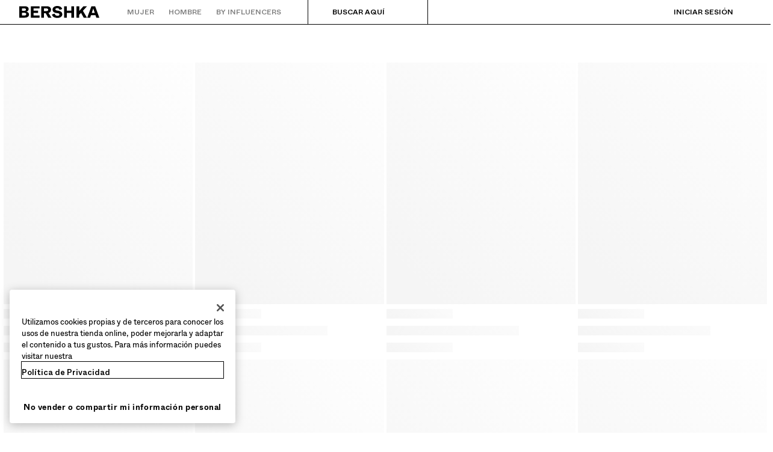

--- FILE ---
content_type: text/css; charset=UTF-8
request_url: https://www.bershka.com/bsk/2.34.4/css/8db7a39.css
body_size: 1860
content:
.close-search-icon{background:none;border:none;color:inherit;cursor:pointer;font-family:inherit;font-size:inherit}[dir=ltr] .close-search-icon,[dir=rtl] .close-search-icon{padding:0}.close-search-icon{align-items:center;display:flex}.close-search-icon__icon-wrapper{align-items:center;display:flex;height:40px;justify-content:center;width:40px}.close-search-icon__icon{height:20px;width:auto}.close-search-icon__text{font-size:.75rem;font-weight:var(--bds-font-weight-medium);line-height:1.125rem;text-transform:uppercase}.account-icon-desktop__label{overflow:hidden;text-overflow:ellipsis;white-space:nowrap}.account-icon-desktop{align-items:center;display:flex}.top-bar-desktop--light-mode .account-icon-desktop{fill:var(--bds-color-content-onhigh)}.account-icon-desktop--styled-mode .account-icon-desktop__icon,.account-icon-desktop--styled-mode .account-icon-desktop__label{color:var(--styled-text-color)}.account-icon-desktop__icon-wrapper{align-items:center;display:flex;height:40px;justify-content:center;width:40px}.account-icon-desktop__icon{height:20px;width:auto}.account-icon-desktop__label{font-size:.75rem;line-height:1.125rem;max-width:140px;text-transform:uppercase}a.account-icon-desktop{color:inherit}.top-bar-title-desktop--hidden{clip:rect(0,0,0,0);border:0;height:1px;margin:-1px;overflow:hidden;padding:0;position:absolute;white-space:nowrap;width:1px}.top-bar-title-desktop--special-color{color:var(--store-color-promo)}.top-bar-title-desktop--styled-mode{color:var(--styled-text-color)}.top-bar-title-desktop-enter-active,.top-bar-title-desktop-leave-active{transition:opacity .3s}.top-bar-title-desktop-enter,.top-bar-title-desktop-leave-to{opacity:0}.top-bar-subtitle-desktop{color:var(--bds-color-content-mid);font-size:.875rem;font-weight:400}.top-bar-subtitle-desktop-enter-active,.top-bar-subtitle-desktop-leave-active{transition:opacity .3s}.top-bar-subtitle-desktop-enter,.top-bar-subtitle-desktop-leave-to{opacity:0}.top-bar-title-wrapper-desktop{transition:height .3s}.top-bar-title-wrapper-desktop__content--fixed{align-items:center;display:flex;position:fixed;top:68px}.cart-fav-icon{position:relative}.cart-fav-icon__image{display:block;height:20px;width:auto}[dir=ltr] .cart-fav-icon__image{transform:scaleX(1)}[dir=rtl] .cart-fav-icon__image{transform:scaleX(-1)}.cart-fav-icon__items{font-size:.625rem;left:8.2px;line-height:.875rem;position:absolute;top:5px;transform:translateX(-50%)}[dir=rtl] .cart-fav-icon__items{left:11.4px}.cart-icon-desktop{background:none;border:none;color:inherit;cursor:pointer;font-family:inherit;font-size:inherit}[dir=ltr] .cart-icon-desktop,[dir=rtl] .cart-icon-desktop{padding:0}.cart-icon-desktop,.cart-icon-desktop__icon-wrapper{align-items:center;display:flex;height:40px}.cart-icon-desktop__icon-wrapper{flex-shrink:0;justify-content:center;width:40px}.cart-icon-desktop__label{font-size:.75rem;line-height:1.125rem;text-transform:uppercase}.cart-icon-desktop--styled-mode .cart-icon-desktop__label{color:var(--styled-text-color)}@media(max-width:1280px){.cart-icon-desktop__label{display:none}[dir=ltr] .cart-icon-desktop__icon-wrapper{margin-right:-10px}[dir=rtl] .cart-icon-desktop__icon-wrapper{margin-left:-10px}}.top-bar-search-bar{background:none;border:none;color:inherit;cursor:pointer;font-family:inherit;font-size:inherit}[dir=ltr] .top-bar-search-bar,[dir=rtl] .top-bar-search-bar{padding:0}.top-bar-search-bar{align-items:center;border-left:1px solid;border-right:1px solid;display:flex;height:2.5rem;min-width:200px}[dir=ltr] .top-bar-search-bar{padding-right:var(--bds-size-spacing-05)}[dir=rtl] .top-bar-search-bar{padding-left:var(--bds-size-spacing-05)}.top-bar-search-bar__text{font:var(--bds-typography-label-s);font-weight:var(--bds-font-weight-medium);text-transform:uppercase}.top-bar-search-bar__icon.bds-icon{height:1rem;margin:var(--bds-size-spacing-04);width:auto}.top-bar-search-bar:focus-visible{outline-offset:calc(var(--bds-size-spacing-03)*-1)}.close-icon-desktop{text-transform:uppercase}
/*! purgecss start ignore */.top-bar-desktop{animation:top-bar-desktop .5s;background-color:var(--bds-color-background-base);display:flex;flex-direction:column;height:auto;min-height:2.5rem;position:fixed;transition:color .4s,border .4s,fill .4s,opacity .4s,background-color .4s;width:100%;z-index:10200}[dir=ltr] .top-bar-desktop,[dir=rtl] .top-bar-desktop{padding:0 var(--bds-size-spacing-08)}.is-clipped .top-bar-desktop{padding-right:calc(var(--bds-size-spacing-08) + var(--scrollbar-width, 0px))}.top-bar-desktop__first-level{display:flex}.top-bar-desktop__second-level{display:flex;flex-direction:column;z-index:-1}@keyframes top-bar-desktop{0%{opacity:0}50%{opacity:0}to{opacity:1}}.top-bar-desktop .logo-icon{display:flex}.top-bar-desktop--light-mode{background-color:#0000}.top-bar-desktop--light-mode .scroll-burger-icon{position:absolute}.top-bar-desktop--light-mode .bsk-logos__logo-default{fill:var(--bds-color-content-onhigh)}.top-bar-desktop--light-mode .section-item>.section-item__link>.section-item__label,.top-bar-desktop--light-mode .section-item>.section-item__link>.section-item__label:active,.top-bar-desktop--light-mode .section-item>.section-item__link>.section-item__label:hover,.top-bar-desktop--light-mode .section-item>.section-item__link>.section-item__label:visited{fill:var(--bds-color-content-onhigh);color:var(--bds-color-content-onhigh)}.top-bar-desktop--transparent-mode{background-color:#0000}.top-bar-desktop .account-icon-desktop,.top-bar-desktop .bsk-logos__logo-default,.top-bar-desktop .cart-icon-desktop,.top-bar-desktop .section-item>.section-item__link,.top-bar-desktop .section-item>.section-item__link>.section-item__label,.top-bar-desktop .top-bar-search-bar,.top-bar-desktop .top-bar-title-desktop{transition:false .4s ease}.top-bar-desktop--hover-mode:hover,.top-bar-desktop--solid-mode{background-color:var(--bds-color-background-base)}.top-bar-desktop:after{border-bottom:1px solid var(--bds-color-content-high);content:"";left:0;position:fixed;top:2.5rem;width:100%;z-index:10200}.top-bar-desktop--styled-mode:after{border-color:var(--styled-text-color)}.top-bar-desktop--light-mode:after{border-color:var(--bds-color-content-onhigh)}.top-bar-desktop--no-border:after{border-color:#0000}.top-bar-desktop .account-icon-desktop__label,.top-bar-desktop .cart-icon-desktop__label,.top-bar-desktop .search-bar__text{font-weight:var(--bds-font-weight-medium)}.top-bar-desktop__logo{align-items:center;height:2.5rem;min-width:8.4375rem;width:8.4375rem;z-index:10200}[dir=ltr] .top-bar-desktop__logo{margin-right:var(--bds-size-spacing-08)}[dir=rtl] .top-bar-desktop__logo{margin-left:var(--bds-size-spacing-08)}.top-bar-desktop__logo .bsk-logos,.top-bar-desktop__logo .bsk-logos__logo-custom,.top-bar-desktop__logo .bsk-logos__logo-default{height:1.25rem;width:auto}.top-bar-desktop__left-menu{z-index:10100}.top-bar-desktop__right-menu{align-self:flex-start;width:100%;z-index:10100}[dir=ltr] .top-bar-desktop__right-menu{margin-left:auto}[dir=rtl] .top-bar-desktop__right-menu{margin-right:auto}[dir=ltr] .top-bar-desktop__right-menu{margin-left:0}[dir=rtl] .top-bar-desktop__right-menu{margin-right:0}.top-bar-desktop__bottom-menu{max-width:100%}.top-bar-desktop__icon-options{align-items:center;display:flex;gap:var(--bds-size-spacing-05);height:2.5rem;justify-content:flex-end}[dir=ltr] .top-bar-desktop__search-button{margin-right:auto}[dir=rtl] .top-bar-desktop__search-button{margin-left:auto}[dir=ltr] .top-bar-desktop__search-button{margin-left:var(--bds-size-spacing-08)}[dir=ltr] .top-bar-desktop__close-button,[dir=rtl] .top-bar-desktop__search-button{margin-right:var(--bds-size-spacing-08)}[dir=rtl] .top-bar-desktop__close-button{margin-left:var(--bds-size-spacing-08)}.top-bar-desktop--styled-mode{background-color:var(--styled-background-color)}.top-bar-desktop--styled-mode .top-bar-desktop__icon-options a:focus,.top-bar-desktop--styled-mode .top-bar-desktop__icon-options button:focus{outline-color:var(--styled-text-color)}/*! purgecss end ignore */.top-bar-desktop-template.styled-mode--has-background-img{background-attachment:scroll;background-attachment:fixed;background-image:var(--styled-background-image);background-size:var(--styled-background-image-width)}.top-bar-desktop-template .page-content{transition:.1s}.top-bar-desktop-template.styled-mode{background-color:var(--styled-background-color)}.top-bar-desktop-template.styled-mode .loading{animation:loading-placeholder 1s linear infinite;animation-fill-mode:forwards;background-color:#0000;background-image:linear-gradient(45deg,#ffffff1a,#ffffff1a 20%,#fff3 50%,#ffffff1a 80%,#ffffff1a);background-repeat:no-repeat;background-size:600%}

--- FILE ---
content_type: text/css; charset=UTF-8
request_url: https://www.bershka.com/bsk/2.34.4/css/0ca9197.css
body_size: 1073
content:
.section-item__link--button{background:none;border:none;color:inherit;cursor:pointer;font-family:inherit;font-size:inherit}[dir=ltr] .section-item__link--button,[dir=rtl] .section-item__link--button{padding:0}.section-item{align-items:center;display:flex;position:relative}.section-item--is-active .section-item__label,.section-item--selected .section-item__label{border-color:var(--bds-color-border-high);opacity:1}.section-item--is-active-white .section-item__label{border-color:var(--bds-color-border-always-light)}.section-item--disabled .section-item__link,.section-item--disabled .section-item__link--button{pointer-events:none}.styled-mode-home .section-item .section-item__link:focus-visible{outline:1px solid var(--styled-text-color)}.styled-mode-home .section-item .section-item__accessibility-arrow:focus{outline:1px solid var(--styled-text-color)}.top-bar-desktop--styled-mode .section-item .section-item__link:focus-visible{outline:1px solid var(--styled-text-color)}.top-bar-desktop--styled-mode .section-item .section-item__accessibility-arrow:focus{outline:1px solid var(--styled-text-color)}.section-item--styled-mode .section-item__link:focus-visible{outline:1px solid var(--styled-text-color)}.section-item--styled-mode .section-item__accessibility-arrow:focus{outline:1px solid var(--styled-text-color)}.section-item--styled-mode .section-item__accessibility-arrow,.section-item--styled-mode .section-item__label,.styled-mode-home .section-item .section-item__accessibility-arrow,.styled-mode-home .section-item .section-item__label,.top-bar-desktop--styled-mode .section-item .section-item__accessibility-arrow,.top-bar-desktop--styled-mode .section-item .section-item__label{color:var(--styled-text-color)}.section-item--styled-mode.section-item--is-active .section-item__label,.section-item--styled-mode.section-item--is-active-white .section-item__label,.section-item--styled-mode.section-item--selected .section-item__label,.styled-mode-home .section-item.section-item--is-active .section-item__label,.styled-mode-home .section-item.section-item--is-active-white .section-item__label,.styled-mode-home .section-item.section-item--selected .section-item__label,.top-bar-desktop--styled-mode .section-item.section-item--is-active .section-item__label,.top-bar-desktop--styled-mode .section-item.section-item--is-active-white .section-item__label,.top-bar-desktop--styled-mode .section-item.section-item--selected .section-item__label{border-color:var(--styled-text-color)}.section-item__link{align-items:center;display:flex;padding:0 var(--bds-size-spacing-04);white-space:nowrap}.section-item__link:focus-visible{outline-offset:calc(var(--bds-size-spacing-03)*-1)}.section-item__link.section-item__link--button{padding:0 var(--bds-size-spacing-04)}.section-item__link.section-item__link--button:focus-visible{outline-offset:calc(var(--bds-size-spacing-03)*-1);transition:outline-offset 0s}.section-item__label{border-bottom:2px solid #0000;font-size:.75rem;font-weight:var(--bds-font-weight-medium);height:2.5rem;line-height:2.5rem;opacity:.5;text-transform:uppercase;transition:opacity .15s ease}.section-item__accessibility-arrow{opacity:0;pointer-events:none;position:absolute}[dir=ltr] .section-item__accessibility-arrow{right:calc(var(--bds-size-spacing-03)*-1)}[dir=rtl] .section-item__accessibility-arrow{left:calc(var(--bds-size-spacing-03)*-1)}.section-item__accessibility-arrow--visible,.section-item__accessibility-arrow:focus{opacity:1}.section-tree-menu{list-style-type:none}.section-tree-menu__section{border-bottom:1px solid var(--bds-color-border-low)}.desktop .section-tree-menu__section:has(.gtl-section){border-bottom:none}.section-tree-menu__section:empty{display:none}.section-tree-menu__section:last-of-type{border-bottom:none}.section-tree-structure-desktop{display:flex;list-style:none}.section-tree-structure-desktop__layer{background:var(--bds-color-background-base);display:flex;flex-direction:column;height:calc(100vh - 2.5rem);position:absolute;top:2.5rem;width:40vw;z-index:-1}[dir=ltr] .section-tree-structure-desktop__layer{left:0}[dir=rtl] .section-tree-structure-desktop__layer{right:0}[dir=ltr] .section-tree-structure-desktop__layer{border-right:1px solid var(--bds-color-border-high)}[dir=rtl] .section-tree-structure-desktop__layer{border-left:1px solid var(--bds-color-border-high)}@media(max-width:1199px){.section-tree-structure-desktop__layer{width:65vw}}.section-tree-structure-desktop__focus-trapped-menu{overflow-y:auto}.section-tree-structure-desktop__focus-trapped-menu::-webkit-scrollbar{display:none}.section-tree-structure-desktop__search{background-color:var(--bds-color-background-base);position:sticky;top:0;width:100%;z-index:1}.section-tree-structure-desktop__footer{border-top:1px solid var(--bds-color-border-low)}.section-tree-structure-desktop__transition-enter-active{transition:transform .45s}[dir=ltr] .section-tree-structure-desktop__transition-enter-active,[dir=rtl] .section-tree-structure-desktop__transition-enter-active{transform:translateX(0)}.section-tree-structure-desktop__transition-enter,.section-tree-structure-desktop__transition-leave-to{transition:transform .3s}[dir=ltr] .section-tree-structure-desktop__transition-enter{transform:translateX(-100%)}[dir=rtl] .section-tree-structure-desktop__transition-enter{transform:translateX(100%)}[dir=ltr] .section-tree-structure-desktop__transition-leave-to{transform:translateX(-100%)}[dir=rtl] .section-tree-structure-desktop__transition-leave-to{transform:translateX(100%)}.section-tree-structure-desktop__layer--is-active{z-index:1}.section-tree-structure-desktop .top-bar-search-bar{border:none;border-bottom:1px solid;width:100%}[dir=ltr] .section-tree-structure-desktop .top-bar-search-bar{padding-left:var(--bds-size-spacing-07)}[dir=rtl] .section-tree-structure-desktop .top-bar-search-bar{padding-right:var(--bds-size-spacing-07)}

--- FILE ---
content_type: text/plain; charset=utf-8
request_url: https://tyx45436.jscrambler.com/cafkdwbpbtl
body_size: 352
content:
[base64]

--- FILE ---
content_type: application/javascript; charset=UTF-8
request_url: https://www.bershka.com/bsk/2.34.4/0d25c46.js
body_size: 14127
content:
(window.webpackJsonp=window.webpackJsonp||[]).push([[14],{1448:function(e,t,n){"use strict";n.d(t,"a",(function(){return r}));var o=n(9);function r(){return r="undefined"!=typeof Reflect&&Reflect.get?Reflect.get.bind():function(e,t,n){var p=function(e,t){for(;!{}.hasOwnProperty.call(e,t)&&null!==(e=Object(o.a)(e)););return e}(e,t);if(p){var r=Object.getOwnPropertyDescriptor(p,t);return r.get?r.get.call(arguments.length<3?e:n):r.value}},r.apply(null,arguments)}},1657:function(e,t,n){"use strict";function o(e){return e.split("-")[0]}function r(e){return e.split("-")[1]}function l(e){return["top","bottom"].includes(o(e))?"x":"y"}function d(e){return"y"===e?"height":"width"}function h(e){let{reference:t,floating:n,placement:h}=e;const c=t.x+t.width/2-n.width/2,f=t.y+t.height/2-n.height/2;let m;switch(o(h)){case"top":m={x:c,y:t.y-n.height};break;case"bottom":m={x:c,y:t.y+t.height};break;case"right":m={x:t.x+t.width,y:f};break;case"left":m={x:t.x-n.width,y:f};break;default:m={x:t.x,y:t.y}}const v=l(h),w=d(v);switch(r(h)){case"start":m[v]=m[v]-(t[w]/2-n[w]/2);break;case"end":m[v]=m[v]+(t[w]/2-n[w]/2)}return m}n.d(t,"a",(function(){return $})),n.d(t,"b",(function(){return k})),n.d(t,"c",(function(){return c})),n.d(t,"d",(function(){return z})),n.d(t,"e",(function(){return E})),n.d(t,"f",(function(){return m})),n.d(t,"g",(function(){return H})),n.d(t,"h",(function(){return R}));const c=async(e,t,n)=>{const{placement:o="bottom",strategy:r="absolute",middleware:l=[],platform:d}=n;let c=await d.getElementRects({reference:e,floating:t,strategy:r}),{x:f,y:m}=h({...c,placement:o}),v=o,w={};for(let i=0;i<l.length;i++){0;const{name:n,fn:y}=l[i],{x:_,y:$,data:data,reset:x}=await y({x:f,y:m,initialPlacement:o,placement:v,strategy:r,middlewareData:w,rects:c,platform:d,elements:{reference:e,floating:t}});f=null!=_?_:f,m=null!=$?$:m,w={...w,[n]:null!=data?data:{}},x&&("object"==typeof x&&(x.placement&&(v=x.placement),x.rects&&(c=!0===x.rects?await d.getElementRects({reference:e,floating:t,strategy:r}):x.rects),({x:f,y:m}=h({...c,placement:v}))),i=-1)}return{x:f,y:m,placement:v,strategy:r,middlewareData:w}};function f(e){return"number"!=typeof e?function(e){return{top:0,right:0,bottom:0,left:0,...e}}(e):{top:e,right:e,bottom:e,left:e}}function m(rect){return{...rect,top:rect.y,left:rect.x,right:rect.x+rect.width,bottom:rect.y+rect.height}}async function v(e,t){void 0===t&&(t={});const{x:n,y:o,platform:r,rects:l,elements:d,strategy:h}=e,{boundary:c="clippingParents",rootBoundary:v="viewport",elementContext:w="floating",altBoundary:y=!1,padding:_=0}=t,$=f(_),element=d[y?"floating"===w?"reference":"floating":w],x=await r.getClippingClientRect({element:await r.isElement(element)?element:element.contextElement||await r.getDocumentElement({element:d.floating}),boundary:c,rootBoundary:v}),T=m(await r.convertOffsetParentRelativeRectToViewportRelativeRect({rect:"floating"===w?{...l.floating,x:n,y:o}:l.reference,offsetParent:await r.getOffsetParent({element:d.floating}),strategy:h}));return{top:x.top-T.top+$.top,bottom:T.bottom-x.bottom+$.bottom,left:x.left-T.left+$.left,right:T.right-x.right+$.right}}const w=Math.min,y=Math.max;function _(e,t,n){return y(e,w(t,n))}const $=e=>({name:"arrow",options:e,async fn(t){const{element:element,padding:n=0}=null!=e?e:{},{x:r,y:h,placement:c,rects:m,platform:v}=t;if(null==element)return{};const w=f(n),y={x:r,y:h},$=l(o(c)),x=d($),T=await v.getDimensions({element:element}),P="y"===$?"top":"left",C="y"===$?"bottom":"right",S=m.reference[x]+m.reference[$]-y[$]-m.floating[x],O=y[$]-m.reference[$],N=await v.getOffsetParent({element:element}),k=N?"y"===$?N.clientHeight||0:N.clientWidth||0:0,z=S/2-O/2,E=w[P],A=k-T[x]-w[C],H=k/2-T[x]/2+z,R=_(E,H,A);return{data:{[$]:R,centerOffset:H-R}}}}),x={left:"right",right:"left",bottom:"top",top:"bottom"};function T(e){return e.replace(/left|right|bottom|top/g,(e=>x[e]))}function P(e,t){const n="start"===r(e),o=l(e),h=d(o);let c="x"===o?n?"right":"left":n?"bottom":"top";return t.reference[h]>t.floating[h]&&(c=T(c)),{main:c,cross:T(c)}}const C={start:"end",end:"start"};function S(e){return e.replace(/start|end/g,(e=>C[e]))}const O=["top","right","bottom","left"],N=O.reduce(((e,t)=>e.concat(t,t+"-start",t+"-end")),[]);const k=function(e){return void 0===e&&(e={}),{name:"autoPlacement",options:e,async fn(t){var n,l,d,h,c,f;const{x:m,y:w,rects:y,middlewareData:_,placement:$}=t,{alignment:x=null,allowedPlacements:T=N,autoAlignment:C=!0,...O}=e;if(null!=(n=_.autoPlacement)&&n.skip)return{};const k=function(e,t,n){return(e?[...n.filter((t=>r(t)===e)),...n.filter((t=>r(t)!==e))]:n.filter((e=>o(e)===e))).filter((n=>!e||r(n)===e||!!t&&S(n)!==n))}(x,C,T),z=await v(t,O),E=null!=(l=null==(d=_.autoPlacement)?void 0:d.index)?l:0,A=k[E],{main:main,cross:H}=P(A,y);if($!==A)return{x:m,y:w,reset:{placement:k[0]}};const R=[z[o(A)],z[main],z[H]],L=[...null!=(h=null==(c=_.autoPlacement)?void 0:c.overflows)?h:[],{placement:A,overflows:R}],M=k[E+1];if(M)return{data:{index:E+1,overflows:L},reset:{placement:M}};const D=L.slice().sort(((a,b)=>a.overflows[0]-b.overflows[0])),j=null==(f=D.find((e=>{let{overflows:t}=e;return t.every((e=>e<=0))})))?void 0:f.placement;return{data:{skip:!0},reset:{placement:null!=j?j:D[0].placement}}}}};const z=function(e){return void 0===e&&(e={}),{name:"flip",options:e,async fn(t){var n,r;const{placement:l,middlewareData:d,rects:h,initialPlacement:c}=t;if(null!=(n=d.flip)&&n.skip)return{};const{mainAxis:f=!0,crossAxis:m=!0,fallbackPlacements:w,fallbackStrategy:y="bestFit",flipAlignment:_=!0,...$}=e,x=o(l),C=w||(x===c||!_?[T(c)]:function(e){const t=T(e);return[S(e),t,S(t)]}(c)),O=[c,...C],N=await v(t,$),k=[];let z=(null==(r=d.flip)?void 0:r.overflows)||[];if(f&&k.push(N[x]),m){const{main:main,cross:e}=P(l,h);k.push(N[main],N[e])}if(z=[...z,{placement:l,overflows:k}],!k.every((e=>e<=0))){var E,A;const e=(null!=(E=null==(A=d.flip)?void 0:A.index)?E:0)+1,t=O[e];if(t)return{data:{index:e,overflows:z},reset:{placement:t}};let n="bottom";switch(y){case"bestFit":{var H;const e=null==(H=z.slice().sort(((a,b)=>a.overflows.filter((e=>e>0)).reduce(((e,t)=>e+t),0)-b.overflows.filter((e=>e>0)).reduce(((e,t)=>e+t),0)))[0])?void 0:H.placement;e&&(n=e);break}case"initialPlacement":n=c}return{data:{skip:!0},reset:{placement:n}}}return{}}}};const E=function(e){return void 0===e&&(e=0),{name:"offset",options:e,fn(t){const{x:n,y:r,placement:d,rects:h}=t,c=function(e){let{placement:t,rects:n,value:r}=e;const d=o(t),h=["left","top"].includes(d)?-1:1,c="function"==typeof r?r({...n,placement:t}):r,{mainAxis:f,crossAxis:m}="number"==typeof c?{mainAxis:c,crossAxis:0}:{mainAxis:0,crossAxis:0,...c};return"x"===l(d)?{x:m,y:f*h}:{x:f*h,y:m}}({placement:d,rects:h,value:e});return{x:n+c.x,y:r+c.y,data:c}}}};function A(e){return"x"===e?"y":"x"}const H=function(e){return void 0===e&&(e={}),{name:"shift",options:e,async fn(t){const{x:n,y:r,placement:d}=t,{mainAxis:h=!0,crossAxis:c=!1,limiter:f={fn:e=>{let{x:t,y:n}=e;return{x:t,y:n}}},...m}=e,w={x:n,y:r},y=await v(t,m),$=l(o(d)),x=A($);let T=w[$],P=w[x];if(h){const e="y"===$?"bottom":"right";T=_(T+y["y"===$?"top":"left"],T,T-y[e])}if(c){const e="y"===x?"bottom":"right";P=_(P+y["y"===x?"top":"left"],P,P-y[e])}const C=f.fn({...t,[$]:T,[x]:P});return{...C,data:{x:C.x-n,y:C.y-r}}}}},R=function(e){return void 0===e&&(e={}),{name:"size",options:e,async fn(t){var n;const{placement:l,rects:d,middlewareData:h}=t,{apply:c,...f}=e;if(null!=(n=h.size)&&n.skip)return{};const m=await v(t,f),w=o(l),_="end"===r(l);let $,x;"top"===w||"bottom"===w?($=w,x=_?"left":"right"):(x=w,$=_?"top":"bottom");const T=y(m.left,0),P=y(m.right,0),C=y(m.top,0),S=y(m.bottom,0),O={height:d.floating.height-(["left","right"].includes(l)?2*(0!==C||0!==S?C+S:y(m.top,m.bottom)):m[$]),width:d.floating.width-(["top","bottom"].includes(l)?2*(0!==T||0!==P?T+P:y(m.left,m.right)):m[x])};return null==c||c({...O,...d}),{data:{skip:!0},reset:{rects:!0}}}}}},1969:function(e,t,n){"use strict";(function(e){n.d(t,"a",(function(){return Qe})),n.d(t,"b",(function(){return Ze}));var o=n(1657),r=n(4010),l=n(3),d=n.n(l),h=Object.defineProperty,c=Object.defineProperties,f=Object.getOwnPropertyDescriptors,m=Object.getOwnPropertySymbols,v=Object.prototype.hasOwnProperty,w=Object.prototype.propertyIsEnumerable,y=(e,t,n)=>t in e?h(e,t,{enumerable:!0,configurable:!0,writable:!0,value:n}):e[t]=n,_=(a,b)=>{for(var e in b||(b={}))v.call(b,e)&&y(a,e,b[e]);if(m)for(var e of m(b))w.call(b,e)&&y(a,e,b[e]);return a},$=(a,b)=>c(a,f(b));function x(e,t){for(const n in t)Object.prototype.hasOwnProperty.call(t,n)&&("object"==typeof t[n]&&e[n]?x(e[n],t[n]):e[n]=t[n])}const T={disabled:!1,distance:5,skidding:0,container:"body",boundary:void 0,instantMove:!1,disposeTimeout:5e3,popperTriggers:[],strategy:"absolute",preventOverflow:!0,flip:!0,shift:!0,overflowPadding:0,arrowPadding:0,arrowOverflow:!0,themes:{tooltip:{placement:"top",triggers:["hover","focus","touch"],hideTriggers:e=>[...e,"click"],delay:{show:200,hide:0},handleResize:!1,html:!1,loadingContent:"..."},dropdown:{placement:"bottom",triggers:["click"],delay:0,handleResize:!0,autoHide:!0},menu:{$extend:"dropdown",triggers:["hover","focus"],popperTriggers:["hover","focus"],delay:{show:0,hide:400}}}};function P(e,t){let n,o=T.themes[e]||{};do{n=o[t],void 0===n?o.$extend?o=T.themes[o.$extend]||{}:(o=null,n=T[t]):o=null}while(o);return n}function C(e){const t=[e];let n=T.themes[e]||{};do{n.$extend?(t.push(n.$extend),n=T.themes[n.$extend]||{}):n=null}while(n);return t}let S=!1;if("undefined"!=typeof window){S=!1;try{const e=Object.defineProperty({},"passive",{get(){S=!0}});window.addEventListener("test",null,e)}catch(e){}}let O=!1;"undefined"!=typeof window&&"undefined"!=typeof navigator&&(O=/iPad|iPhone|iPod/.test(navigator.userAgent)&&!window.MSStream);const N=["auto","top","bottom","left","right"].reduce(((e,base)=>e.concat([base,`${base}-start`,`${base}-end`])),[]),k={hover:"mouseenter",focus:"focus",click:"click",touch:"touchstart"},z={hover:"mouseleave",focus:"blur",click:"click",touch:"touchend"};function E(e,t){const n=e.indexOf(t);-1!==n&&e.splice(n,1)}function A(){return new Promise((e=>requestAnimationFrame((()=>{requestAnimationFrame(e)}))))}const H=[];let R=null;const L={};function M(e){let t=L[e];return t||(t=L[e]=[]),t}let D=function(){};function j(e){return function(){return P(this.$props.theme,e)}}"undefined"!=typeof window&&(D=window.Element);const B="__floating-vue__popper";var I=()=>({name:"VPopper",props:{theme:{type:String,required:!0},targetNodes:{type:Function,required:!0},referenceNode:{type:Function,required:!0},popperNode:{type:Function,required:!0},shown:{type:Boolean,default:!1},showGroup:{type:String,default:null},ariaId:{default:null},disabled:{type:Boolean,default:j("disabled")},positioningDisabled:{type:Boolean,default:j("positioningDisabled")},placement:{type:String,default:j("placement"),validator:e=>N.includes(e)},delay:{type:[String,Number,Object],default:j("delay")},distance:{type:[Number,String],default:j("distance")},skidding:{type:[Number,String],default:j("skidding")},triggers:{type:Array,default:j("triggers")},showTriggers:{type:[Array,Function],default:j("showTriggers")},hideTriggers:{type:[Array,Function],default:j("hideTriggers")},popperTriggers:{type:Array,default:j("popperTriggers")},popperShowTriggers:{type:[Array,Function],default:j("popperShowTriggers")},popperHideTriggers:{type:[Array,Function],default:j("popperHideTriggers")},container:{type:[String,Object,D,Boolean],default:j("container")},boundary:{type:[String,D],default:j("boundary")},strategy:{type:String,validator:e=>["absolute","fixed"].includes(e),default:j("strategy")},autoHide:{type:[Boolean,Function],default:j("autoHide")},handleResize:{type:Boolean,default:j("handleResize")},instantMove:{type:Boolean,default:j("instantMove")},eagerMount:{type:Boolean,default:j("eagerMount")},popperClass:{type:[String,Array,Object],default:j("popperClass")},computeTransformOrigin:{type:Boolean,default:j("computeTransformOrigin")},autoMinSize:{type:Boolean,default:j("autoMinSize")},autoSize:{type:[Boolean,String],default:j("autoSize")},autoMaxSize:{type:Boolean,default:j("autoMaxSize")},autoBoundaryMaxSize:{type:Boolean,default:j("autoBoundaryMaxSize")},preventOverflow:{type:Boolean,default:j("preventOverflow")},overflowPadding:{type:[Number,String],default:j("overflowPadding")},arrowPadding:{type:[Number,String],default:j("arrowPadding")},arrowOverflow:{type:Boolean,default:j("arrowOverflow")},flip:{type:Boolean,default:j("flip")},shift:{type:Boolean,default:j("shift")},shiftCrossAxis:{type:Boolean,default:j("shiftCrossAxis")},noAutoFocus:{type:Boolean,default:j("noAutoFocus")}},provide(){return{[B]:{parentPopper:this}}},inject:{[B]:{default:null}},data(){return{isShown:!1,isMounted:!1,skipTransition:!1,classes:{showFrom:!1,showTo:!1,hideFrom:!1,hideTo:!0},result:{x:0,y:0,placement:"",strategy:this.strategy,arrow:{x:0,y:0,centerOffset:0},transformOrigin:null},shownChildren:new Set,lastAutoHide:!0}},computed:{popperId(){return null!=this.ariaId?this.ariaId:this.randomId},shouldMountContent(){return this.eagerMount||this.isMounted},slotData(){return{popperId:this.popperId,isShown:this.isShown,shouldMountContent:this.shouldMountContent,skipTransition:this.skipTransition,autoHide:"function"==typeof this.autoHide?this.lastAutoHide:this.autoHide,show:this.show,hide:this.hide,handleResize:this.handleResize,onResize:this.onResize,classes:$(_({},this.classes),{popperClass:this.popperClass}),result:this.positioningDisabled?null:this.result}},parentPopper(){var e;return null==(e=this[B])?void 0:e.parentPopper},hasPopperShowTriggerHover(){var e,t;return(null==(e=this.popperTriggers)?void 0:e.includes("hover"))||(null==(t=this.popperShowTriggers)?void 0:t.includes("hover"))}},watch:_(_({shown:"$_autoShowHide",disabled(e){e?this.dispose():this.init()},async container(){this.isShown&&(this.$_ensureTeleport(),await this.$_computePosition())}},["triggers","positioningDisabled"].reduce(((e,t)=>(e[t]="$_refreshListeners",e)),{})),["placement","distance","skidding","boundary","strategy","overflowPadding","arrowPadding","preventOverflow","shift","shiftCrossAxis","flip"].reduce(((e,t)=>(e[t]="$_computePosition",e)),{})),created(){this.$_isDisposed=!0,this.randomId=`popper_${[Math.random(),Date.now()].map((e=>e.toString(36).substring(2,10))).join("_")}`,this.autoMinSize&&console.warn('[floating-vue] `autoMinSize` option is deprecated. Use `autoSize="min"` instead.'),this.autoMaxSize&&console.warn("[floating-vue] `autoMaxSize` option is deprecated. Use `autoBoundaryMaxSize` instead.")},mounted(){this.init(),this.$_detachPopperNode()},activated(){this.$_autoShowHide()},deactivated(){this.hide()},beforeDestroy(){this.dispose()},methods:{show({event:e=null,skipDelay:t=!1,force:n=!1}={}){var o,r;(null==(o=this.parentPopper)?void 0:o.lockedChild)&&this.parentPopper.lockedChild!==this||(this.$_pendingHide=!1,!n&&this.disabled||((null==(r=this.parentPopper)?void 0:r.lockedChild)===this&&(this.parentPopper.lockedChild=null),this.$_scheduleShow(e,t),this.$emit("show"),this.$_showFrameLocked=!0,requestAnimationFrame((()=>{this.$_showFrameLocked=!1}))),this.$emit("update:shown",!0))},hide({event:e=null,skipDelay:t=!1,skipAiming:n=!1}={}){var o;this.$_hideInProgress||(this.shownChildren.size>0?this.$_pendingHide=!0:!n&&this.hasPopperShowTriggerHover&&this.$_isAimingPopper()?this.parentPopper&&(this.parentPopper.lockedChild=this,clearTimeout(this.parentPopper.lockedChildTimer),this.parentPopper.lockedChildTimer=setTimeout((()=>{this.parentPopper.lockedChild===this&&(this.parentPopper.lockedChild.hide({skipDelay:t}),this.parentPopper.lockedChild=null)}),1e3)):((null==(o=this.parentPopper)?void 0:o.lockedChild)===this&&(this.parentPopper.lockedChild=null),this.$_pendingHide=!1,this.$_scheduleHide(e,t),this.$emit("hide"),this.$emit("update:shown",!1)))},init(){this.$_isDisposed&&(this.$_isDisposed=!1,this.isMounted=!1,this.$_events=[],this.$_preventShow=!1,this.$_referenceNode=this.referenceNode(),this.$_targetNodes=this.targetNodes().filter((e=>e.nodeType===e.ELEMENT_NODE)),this.$_popperNode=this.popperNode(),this.$_innerNode=this.$_popperNode.querySelector(".v-popper__inner"),this.$_arrowNode=this.$_popperNode.querySelector(".v-popper__arrow-container"),this.$_swapTargetAttrs("title","data-original-title"),this.$_detachPopperNode(),this.triggers.length&&this.$_addEventListeners(),this.shown&&this.show())},dispose(){this.$_isDisposed||(this.$_isDisposed=!0,this.$_removeEventListeners(),this.hide({skipDelay:!0}),this.$_detachPopperNode(),this.isMounted=!1,this.isShown=!1,this.$_updateParentShownChildren(!1),this.$_swapTargetAttrs("data-original-title","title"),this.$emit("dispose"))},async onResize(){this.isShown&&(await this.$_computePosition(),this.$emit("resize"))},async $_computePosition(){var e;if(this.$_isDisposed||this.positioningDisabled)return;const t={strategy:this.strategy,middleware:[]};(this.distance||this.skidding)&&t.middleware.push(Object(o.e)({mainAxis:this.distance,crossAxis:this.skidding}));const n=this.placement.startsWith("auto");if(n?t.middleware.push(Object(o.b)({alignment:null!=(e=this.placement.split("-")[1])?e:""})):t.placement=this.placement,this.preventOverflow&&(this.shift&&t.middleware.push(Object(o.g)({padding:this.overflowPadding,boundary:this.boundary,crossAxis:this.shiftCrossAxis})),!n&&this.flip&&t.middleware.push(Object(o.d)({padding:this.overflowPadding,boundary:this.boundary}))),t.middleware.push(Object(o.a)({element:this.$_arrowNode,padding:this.arrowPadding})),this.arrowOverflow&&t.middleware.push({name:"arrowOverflow",fn:({placement:e,rects:t,middlewareData:n})=>{let o;const{centerOffset:r}=n.arrow;return o=e.startsWith("top")||e.startsWith("bottom")?Math.abs(r)>t.reference.width/2:Math.abs(r)>t.reference.height/2,{data:{overflow:o}}}}),this.autoMinSize||this.autoSize){const e=this.autoSize?this.autoSize:this.autoMinSize?"min":null;t.middleware.push({name:"autoSize",fn:({rects:t,placement:n,middlewareData:o})=>{var r;if(null==(r=o.autoSize)?void 0:r.skip)return{};let l,d;return n.startsWith("top")||n.startsWith("bottom")?l=t.reference.width:d=t.reference.height,this.$_innerNode.style["min"===e?"minWidth":"max"===e?"maxWidth":"width"]=null!=l?`${l}px`:null,this.$_innerNode.style["min"===e?"minHeight":"max"===e?"maxHeight":"height"]=null!=d?`${d}px`:null,{data:{skip:!0},reset:{rects:!0}}}})}(this.autoMaxSize||this.autoBoundaryMaxSize)&&(this.$_innerNode.style.maxWidth=null,this.$_innerNode.style.maxHeight=null,t.middleware.push(Object(o.h)({boundary:this.boundary,padding:this.overflowPadding,apply:({width:e,height:t})=>{this.$_innerNode.style.maxWidth=null!=e?`${e}px`:null,this.$_innerNode.style.maxHeight=null!=t?`${t}px`:null}})));const data=await Object(r.a)(this.$_referenceNode,this.$_popperNode,t);Object.assign(this.result,{x:data.x,y:data.y,placement:data.placement,strategy:data.strategy,arrow:_(_({},data.middlewareData.arrow),data.middlewareData.arrowOverflow)})},$_scheduleShow(e=null,t=!1){if(this.$_updateParentShownChildren(!0),this.$_hideInProgress=!1,clearTimeout(this.$_scheduleTimer),R&&this.instantMove&&R.instantMove&&R!==this.parentPopper)return R.$_applyHide(!0),void this.$_applyShow(!0);t?this.$_applyShow():this.$_scheduleTimer=setTimeout(this.$_applyShow.bind(this),this.$_computeDelay("show"))},$_scheduleHide(e=null,t=!1){this.shownChildren.size>0?this.$_pendingHide=!0:(this.$_updateParentShownChildren(!1),this.$_hideInProgress=!0,clearTimeout(this.$_scheduleTimer),this.isShown&&(R=this),t?this.$_applyHide():this.$_scheduleTimer=setTimeout(this.$_applyHide.bind(this),this.$_computeDelay("hide")))},$_computeDelay(e){const t=this.delay;return parseInt(t&&t[e]||t||0)},async $_applyShow(e=!1){clearTimeout(this.$_disposeTimer),clearTimeout(this.$_scheduleTimer),this.skipTransition=e,this.isShown||(this.$_ensureTeleport(),await A(),await this.$_computePosition(),await this.$_applyShowEffect(),this.positioningDisabled||this.$_registerEventListeners([...Object(r.b)(this.$_referenceNode),...Object(r.b)(this.$_popperNode)],"scroll",(()=>{this.$_computePosition()})))},async $_applyShowEffect(){if(this.$_hideInProgress)return;if(this.computeTransformOrigin){const e=this.$_referenceNode.getBoundingClientRect(),t=this.$_popperNode.querySelector(".v-popper__wrapper"),n=t.parentNode.getBoundingClientRect(),o=e.x+e.width/2-(n.left+t.offsetLeft),r=e.y+e.height/2-(n.top+t.offsetTop);this.result.transformOrigin=`${o}px ${r}px`}this.isShown=!0,this.$_applyAttrsToTarget({"aria-describedby":this.popperId,"data-popper-shown":""});const e=this.showGroup;if(e){let t;for(let i=0;i<H.length;i++)t=H[i],t.showGroup!==e&&(t.hide(),t.$emit("close-group"))}H.push(this),document.body.classList.add("v-popper--some-open");for(const e of C(this.theme))M(e).push(this),document.body.classList.add(`v-popper--some-open--${e}`);this.$emit("apply-show"),this.classes.showFrom=!0,this.classes.showTo=!1,this.classes.hideFrom=!1,this.classes.hideTo=!1,await A(),this.classes.showFrom=!1,this.classes.showTo=!0,this.noAutoFocus||this.$_popperNode.focus()},async $_applyHide(e=!1){if(this.shownChildren.size>0)return this.$_pendingHide=!0,void(this.$_hideInProgress=!1);if(clearTimeout(this.$_scheduleTimer),!this.isShown)return;this.skipTransition=e,E(H,this),0===H.length&&document.body.classList.remove("v-popper--some-open");for(const e of C(this.theme)){const t=M(e);E(t,this),0===t.length&&document.body.classList.remove(`v-popper--some-open--${e}`)}R===this&&(R=null),this.isShown=!1,this.$_applyAttrsToTarget({"aria-describedby":void 0,"data-popper-shown":void 0}),clearTimeout(this.$_disposeTimer);const t=P(this.theme,"disposeTimeout");null!==t&&(this.$_disposeTimer=setTimeout((()=>{this.$_popperNode&&(this.$_detachPopperNode(),this.isMounted=!1)}),t)),this.$_removeEventListeners("scroll"),this.$emit("apply-hide"),this.classes.showFrom=!1,this.classes.showTo=!1,this.classes.hideFrom=!0,this.classes.hideTo=!1,await A(),this.classes.hideFrom=!1,this.classes.hideTo=!0},$_autoShowHide(){this.shown?this.show():this.hide()},$_ensureTeleport(){if(this.$_isDisposed)return;let e=this.container;if("string"==typeof e?e=window.document.querySelector(e):!1===e&&(e=this.$_targetNodes[0].parentNode),!e)throw new Error("No container for popover: "+this.container);e.appendChild(this.$_popperNode),this.isMounted=!0},$_addEventListeners(){const e=e=>{this.isShown&&!this.$_hideInProgress||(e.usedByTooltip=!0,!this.$_preventShow&&this.show({event:e}))};this.$_registerTriggerListeners(this.$_targetNodes,k,this.triggers,this.showTriggers,e),this.$_registerTriggerListeners([this.$_popperNode],k,this.popperTriggers,this.popperShowTriggers,e);const t=e=>t=>{t.usedByTooltip||this.hide({event:t,skipAiming:e})};this.$_registerTriggerListeners(this.$_targetNodes,z,this.triggers,this.hideTriggers,t(!1)),this.$_registerTriggerListeners([this.$_popperNode],z,this.popperTriggers,this.popperHideTriggers,t(!0))},$_registerEventListeners(e,t,n){this.$_events.push({targetNodes:e,eventType:t,handler:n}),e.forEach((e=>e.addEventListener(t,n,S?{passive:!0}:void 0)))},$_registerTriggerListeners(e,t,n,o,r){let l=n;null!=o&&(l="function"==typeof o?o(l):o),l.forEach((n=>{const o=t[n];o&&this.$_registerEventListeners(e,o,r)}))},$_removeEventListeners(e){const t=[];this.$_events.forEach((n=>{const{targetNodes:o,eventType:r,handler:l}=n;e&&e!==r?t.push(n):o.forEach((e=>e.removeEventListener(r,l)))})),this.$_events=t},$_refreshListeners(){this.$_isDisposed||(this.$_removeEventListeners(),this.$_addEventListeners())},$_handleGlobalClose(e,t=!1){this.$_showFrameLocked||(this.hide({event:e}),e.closePopover?this.$emit("close-directive"):this.$emit("auto-hide"),t&&(this.$_preventShow=!0,setTimeout((()=>{this.$_preventShow=!1}),300)))},$_detachPopperNode(){this.$_popperNode.parentNode&&this.$_popperNode.parentNode.removeChild(this.$_popperNode)},$_swapTargetAttrs(e,t){for(const n of this.$_targetNodes){const o=n.getAttribute(e);o&&(n.removeAttribute(e),n.setAttribute(t,o))}},$_applyAttrsToTarget(e){for(const t of this.$_targetNodes)for(const n in e){const o=e[n];null==o?t.removeAttribute(n):t.setAttribute(n,o)}},$_updateParentShownChildren(e){let t=this.parentPopper;for(;t;)e?t.shownChildren.add(this.randomId):(t.shownChildren.delete(this.randomId),t.$_pendingHide&&t.hide()),t=t.parentPopper},$_isAimingPopper(){const e=this.$el.getBoundingClientRect();if(Y>=e.left&&Y<=e.right&&J>=e.top&&J<=e.bottom){const e=this.$_popperNode.getBoundingClientRect(),t=Y-G,n=J-U,o=e.left+e.width/2-G+(e.top+e.height/2)-U+e.width+e.height,r=G+t*o,l=U+n*o;return K(G,U,r,l,e.left,e.top,e.left,e.bottom)||K(G,U,r,l,e.left,e.top,e.right,e.top)||K(G,U,r,l,e.right,e.top,e.right,e.bottom)||K(G,U,r,l,e.left,e.bottom,e.right,e.bottom)}return!1}},render(){return this.$scopedSlots.default(this.slotData)[0]}});function F(e){for(let i=0;i<H.length;i++){const t=H[i];try{const n=t.popperNode();t.$_mouseDownContains=n.contains(e.target)}catch(e){}}}function W(e,t=!1){const n={};for(let i=H.length-1;i>=0;i--){const o=H[i];try{const r=o.$_containsGlobalTarget=V(o,e);o.$_pendingHide=!1,requestAnimationFrame((()=>{if(o.$_pendingHide=!1,!n[o.randomId]&&X(o,r,e)){if(o.$_handleGlobalClose(e,t),!e.closeAllPopover&&e.closePopover&&r){let e=o.parentPopper;for(;e;)n[e.randomId]=!0,e=e.parentPopper;return}let l=o.parentPopper;for(;l&&X(l,l.$_containsGlobalTarget,e);)l.$_handleGlobalClose(e,t),l=l.parentPopper}}))}catch(e){}}}function V(e,t){const n=e.popperNode();return e.$_mouseDownContains||n.contains(t.target)}function X(e,t,n){return n.closeAllPopover||n.closePopover&&t||function(e,t){if("function"==typeof e.autoHide){const n=e.autoHide(t);return e.lastAutoHide=n,n}return e.autoHide}(e,n)&&!t}"undefined"!=typeof document&&"undefined"!=typeof window&&(O?(document.addEventListener("touchstart",F,!S||{passive:!0,capture:!0}),document.addEventListener("touchend",(function(e){W(e,!0)}),!S||{passive:!0,capture:!0})):(window.addEventListener("mousedown",F,!0),window.addEventListener("click",(function(e){W(e)}),!0)),window.addEventListener("resize",(function(e){for(let i=0;i<H.length;i++){H[i].$_computePosition(e)}})));let G=0,U=0,Y=0,J=0;function K(e,t,n,o,r,l,d,h){const c=((d-r)*(t-l)-(h-l)*(e-r))/((h-l)*(n-e)-(d-r)*(o-t)),f=((n-e)*(t-l)-(o-t)*(e-r))/((h-l)*(n-e)-(d-r)*(o-t));return c>=0&&c<=1&&f>=0&&f<=1}var Q;function Z(){Z.init||(Z.init=!0,Q=-1!==function(){var e=window.navigator.userAgent,t=e.indexOf("MSIE ");if(t>0)return parseInt(e.substring(t+5,e.indexOf(".",t)),10);if(e.indexOf("Trident/")>0){var n=e.indexOf("rv:");return parseInt(e.substring(n+3,e.indexOf(".",n)),10)}var o=e.indexOf("Edge/");return o>0?parseInt(e.substring(o+5,e.indexOf(".",o)),10):-1}())}function ee(template,style,e,t,n,o,r,l,d,h){"boolean"!=typeof r&&(d=l,l=r,r=!1);var c,f="function"==typeof e?e.options:e;if(template&&template.render&&(f.render=template.render,f.staticRenderFns=template.staticRenderFns,f._compiled=!0,n&&(f.functional=!0)),t&&(f._scopeId=t),o?(c=function(e){(e=e||this.$vnode&&this.$vnode.ssrContext||this.parent&&this.parent.$vnode&&this.parent.$vnode.ssrContext)||"undefined"==typeof __VUE_SSR_CONTEXT__||(e=__VUE_SSR_CONTEXT__),style&&style.call(this,d(e)),e&&e._registeredComponents&&e._registeredComponents.add(o)},f._ssrRegister=c):style&&(c=r?function(e){style.call(this,h(e,this.$root.$options.shadowRoot))}:function(e){style.call(this,l(e))}),c)if(f.functional){var m=f.render;f.render=function(e,t){return c.call(t),m(e,t)}}else{var v=f.beforeCreate;f.beforeCreate=v?[].concat(v,c):[c]}return e}"undefined"!=typeof window&&window.addEventListener("mousemove",(e=>{G=Y,U=J,Y=e.clientX,J=e.clientY}),S?{passive:!0}:void 0);var te={name:"ResizeObserver",props:{emitOnMount:{type:Boolean,default:!1},ignoreWidth:{type:Boolean,default:!1},ignoreHeight:{type:Boolean,default:!1}},mounted:function(){var e=this;Z(),this.$nextTick((function(){e._w=e.$el.offsetWidth,e._h=e.$el.offsetHeight,e.emitOnMount&&e.emitSize()}));var object=document.createElement("object");this._resizeObject=object,object.setAttribute("aria-hidden","true"),object.setAttribute("tabindex",-1),object.onload=this.addResizeHandlers,object.type="text/html",Q&&this.$el.appendChild(object),object.data="about:blank",Q||this.$el.appendChild(object)},beforeDestroy:function(){this.removeResizeHandlers()},methods:{compareAndNotify:function(){(!this.ignoreWidth&&this._w!==this.$el.offsetWidth||!this.ignoreHeight&&this._h!==this.$el.offsetHeight)&&(this._w=this.$el.offsetWidth,this._h=this.$el.offsetHeight,this.emitSize())},emitSize:function(){this.$emit("notify",{width:this._w,height:this._h})},addResizeHandlers:function(){this._resizeObject.contentDocument.defaultView.addEventListener("resize",this.compareAndNotify),this.compareAndNotify()},removeResizeHandlers:function(){this._resizeObject&&this._resizeObject.onload&&(!Q&&this._resizeObject.contentDocument&&this._resizeObject.contentDocument.defaultView.removeEventListener("resize",this.compareAndNotify),this.$el.removeChild(this._resizeObject),this._resizeObject.onload=null,this._resizeObject=null)}}},ne=function(){var e=this.$createElement;return(this._self._c||e)("div",{staticClass:"resize-observer",attrs:{tabindex:"-1"}})};ne._withStripped=!0;var oe=ee({render:ne,staticRenderFns:[]},undefined,te,"data-v-8859cc6c",false,undefined,!1,void 0,void 0,void 0);var ie={version:"1.0.1",install:function(e){e.component("resize-observer",oe),e.component("ResizeObserver",oe)}},re=null;"undefined"!=typeof window?re=window.Vue:void 0!==e&&(re=e.Vue),re&&re.use(ie);var se={computed:{themeClass(){return function(e){const t=[e];let n=T.themes[e]||{};do{n.$extend&&!n.$resetCss?(t.push(n.$extend),n=T.themes[n.$extend]||{}):n=null}while(n);return t.map((e=>`v-popper--theme-${e}`))}(this.theme)}}},ae={name:"VPopperContent",components:{ResizeObserver:oe},mixins:[se],props:{popperId:String,theme:String,shown:Boolean,mounted:Boolean,skipTransition:Boolean,autoHide:Boolean,handleResize:Boolean,classes:Object,result:Object},methods:{toPx:e=>null==e||isNaN(e)?null:`${e}px`}};function le(e,t,n,o,r,l,d,h){var c,f="function"==typeof e?e.options:e;if(t&&(f.render=t,f.staticRenderFns=n,f._compiled=!0),o&&(f.functional=!0),l&&(f._scopeId="data-v-"+l),d?(c=function(e){(e=e||this.$vnode&&this.$vnode.ssrContext||this.parent&&this.parent.$vnode&&this.parent.$vnode.ssrContext)||"undefined"==typeof __VUE_SSR_CONTEXT__||(e=__VUE_SSR_CONTEXT__),r&&r.call(this,e),e&&e._registeredComponents&&e._registeredComponents.add(d)},f._ssrRegister=c):r&&(c=h?function(){r.call(this,(f.functional?this.parent:this).$root.$options.shadowRoot)}:r),c)if(f.functional){f._injectStyles=c;var m=f.render;f.render=function(e,t){return c.call(t),m(e,t)}}else{var v=f.beforeCreate;f.beforeCreate=v?[].concat(v,c):[c]}return{exports:e,options:f}}const pe={};var de=le(ae,(function(){var e=this,t=e.$createElement,n=e._self._c||t;return n("div",{ref:"popover",staticClass:"v-popper__popper",class:[e.themeClass,e.classes.popperClass,{"v-popper__popper--shown":e.shown,"v-popper__popper--hidden":!e.shown,"v-popper__popper--show-from":e.classes.showFrom,"v-popper__popper--show-to":e.classes.showTo,"v-popper__popper--hide-from":e.classes.hideFrom,"v-popper__popper--hide-to":e.classes.hideTo,"v-popper__popper--skip-transition":e.skipTransition,"v-popper__popper--arrow-overflow":e.result&&e.result.arrow.overflow,"v-popper__popper--no-positioning":!e.result}],style:e.result?{position:e.result.strategy,transform:"translate3d("+Math.round(e.result.x)+"px,"+Math.round(e.result.y)+"px,0)"}:void 0,attrs:{id:e.popperId,"aria-hidden":e.shown?"false":"true",tabindex:e.autoHide?0:void 0,"data-popper-placement":e.result?e.result.placement:void 0},on:{keyup:function(t){if(!t.type.indexOf("key")&&e._k(t.keyCode,"esc",27,t.key,["Esc","Escape"]))return null;e.autoHide&&e.$emit("hide")}}},[n("div",{staticClass:"v-popper__backdrop",on:{click:function(t){e.autoHide&&e.$emit("hide")}}}),n("div",{staticClass:"v-popper__wrapper",style:e.result?{transformOrigin:e.result.transformOrigin}:void 0},[n("div",{ref:"inner",staticClass:"v-popper__inner"},[e.mounted?[n("div",[e._t("default")],2),e.handleResize?n("ResizeObserver",{on:{notify:function(t){return e.$emit("resize",t)}}}):e._e()]:e._e()],2),n("div",{ref:"arrow",staticClass:"v-popper__arrow-container",style:e.result?{left:e.toPx(e.result.arrow.x),top:e.toPx(e.result.arrow.y)}:void 0},[n("div",{staticClass:"v-popper__arrow-outer"}),n("div",{staticClass:"v-popper__arrow-inner"})])])])}),[],!1,he,null,null,null);function he(e){for(let e in pe)this[e]=pe[e]}var ce=function(){return de.exports}(),ue={methods:{show(...e){return this.$refs.popper.show(...e)},hide(...e){return this.$refs.popper.hide(...e)},dispose(...e){return this.$refs.popper.dispose(...e)},onResize(...e){return this.$refs.popper.onResize(...e)}}},fe={name:"VPopperWrapper",components:{Popper:I(),PopperContent:ce},mixins:[ue,se],inheritAttrs:!1,props:{theme:{type:String,default(){return this.$options.vPopperTheme}}},methods:{getTargetNodes(){return Array.from(this.$refs.reference.children).filter((e=>e!==this.$refs.popperContent.$el))}}};const me={};var ge=le(fe,(function(){var e=this,t=e.$createElement,n=e._self._c||t;return n("Popper",e._g(e._b({ref:"popper",attrs:{theme:e.theme,"target-nodes":e.getTargetNodes,"reference-node":function(){return e.$refs.reference},"popper-node":function(){return e.$refs.popperContent.$el}},scopedSlots:e._u([{key:"default",fn:function(t){var o=t.popperId,r=t.isShown,l=t.shouldMountContent,d=t.skipTransition,h=t.autoHide,c=t.show,f=t.hide,m=t.handleResize,v=t.onResize,w=t.classes,y=t.result;return[n("div",{ref:"reference",staticClass:"v-popper",class:[e.themeClass,{"v-popper--shown":r}]},[e._t("default",null,{shown:r,show:c,hide:f}),n("PopperContent",{ref:"popperContent",attrs:{"popper-id":o,theme:e.theme,shown:r,mounted:l,"skip-transition":d,"auto-hide":h,"handle-resize":m,classes:w,result:y},on:{hide:f,resize:v}},[e._t("popper",null,{shown:r,hide:f})],2)],2)]}}],null,!0)},"Popper",e.$attrs,!1),e.$listeners))}),[],!1,ve,null,null,null);function ve(e){for(let e in me)this[e]=me[e]}var we=function(){return ge.exports}(),ye=$(_({},we),{name:"VDropdown",vPopperTheme:"dropdown"});const _e={};var $e=le(ye,undefined,undefined,!1,be,null,null,null);function be(e){for(let e in _e)this[e]=_e[e]}var xe=function(){return $e.exports}(),Te=$(_({},we),{name:"VMenu",vPopperTheme:"menu"});const Pe={};var Ce=le(Te,undefined,undefined,!1,Se,null,null,null);function Se(e){for(let e in Pe)this[e]=Pe[e]}var Oe=function(){return Ce.exports}(),Ne=$(_({},we),{name:"VTooltip",vPopperTheme:"tooltip"});const ke={};var ze=le(Ne,undefined,undefined,!1,Ee,null,null,null);function Ee(e){for(let e in ke)this[e]=ke[e]}var Ae=function(){return ze.exports}(),He={name:"VTooltipDirective",components:{Popper:I(),PopperContent:ce},mixins:[ue],inheritAttrs:!1,props:{theme:{type:String,default:"tooltip"},html:{type:Boolean,default(){return P(this.theme,"html")}},content:{type:[String,Number,Function],default:null},loadingContent:{type:String,default(){return P(this.theme,"loadingContent")}}},data:()=>({asyncContent:null}),computed:{isContentAsync(){return"function"==typeof this.content},loading(){return this.isContentAsync&&null==this.asyncContent},finalContent(){return this.isContentAsync?this.loading?this.loadingContent:this.asyncContent:this.content}},watch:{content:{handler(){this.fetchContent(!0)},immediate:!0},async finalContent(e){await this.$nextTick(),this.$refs.popper.onResize()}},created(){this.$_fetchId=0},methods:{fetchContent(e){if("function"==typeof this.content&&this.$_isShown&&(e||!this.$_loading&&null==this.asyncContent)){this.asyncContent=null,this.$_loading=!0;const e=++this.$_fetchId,t=this.content(this);t.then?t.then((t=>this.onResult(e,t))):this.onResult(e,t)}},onResult(e,t){e===this.$_fetchId&&(this.$_loading=!1,this.asyncContent=t)},onShow(){this.$_isShown=!0,this.fetchContent()},onHide(){this.$_isShown=!1}}};const Re={};var Le=le(He,(function(){var e=this,t=e.$createElement,n=e._self._c||t;return n("Popper",e._g(e._b({ref:"popper",attrs:{theme:e.theme,"popper-node":function(){return e.$refs.popperContent.$el}},on:{"apply-show":e.onShow,"apply-hide":e.onHide},scopedSlots:e._u([{key:"default",fn:function(t){var o=t.popperId,r=t.isShown,l=t.shouldMountContent,d=t.skipTransition,h=t.autoHide,c=t.hide,f=t.handleResize,m=t.onResize,v=t.classes,w=t.result;return[n("PopperContent",{ref:"popperContent",class:{"v-popper--tooltip-loading":e.loading},attrs:{"popper-id":o,theme:e.theme,shown:r,mounted:l,"skip-transition":d,"auto-hide":h,"handle-resize":f,classes:v,result:w},on:{hide:c,resize:m}},[e.html?n("div",{domProps:{innerHTML:e._s(e.finalContent)}}):n("div",{domProps:{textContent:e._s(e.finalContent)}})])]}}])},"Popper",e.$attrs,!1),e.$listeners))}),[],!1,Me,null,null,null);function Me(e){for(let e in Re)this[e]=Re[e]}var De=function(){return Le.exports}();const je="v-popper--has-tooltip";function Be(e,t,n){let o;const r=typeof t;return o="string"===r?{content:t}:t&&"object"===r?t:{content:!1},o.placement=function(e,t){let n=e.placement;if(!n&&t)for(const e of N)t[e]&&(n=e);return n||(n=P(e.theme||"tooltip","placement")),n}(o,n),o.targetNodes=()=>[e],o.referenceNode=()=>e,o}function Ie(e,t,n){const o=Be(e,t,n),r=e.$_popper=new d.a({mixins:[ue],data:()=>({options:o}),render(e){const t=this.options,{theme:n,html:html,content:content,loadingContent:o}=t,r=((source,e)=>{var t={};for(var n in source)v.call(source,n)&&e.indexOf(n)<0&&(t[n]=source[n]);if(null!=source&&m)for(var n of m(source))e.indexOf(n)<0&&w.call(source,n)&&(t[n]=source[n]);return t})(t,["theme","html","content","loadingContent"]);return e(De,{props:{theme:n,html:html,content:content,loadingContent:o},attrs:r,ref:"popper"})},devtools:{hide:!0}}),l=document.createElement("div");return document.body.appendChild(l),r.$mount(l),e.classList&&e.classList.add(je),r}function Fe(e){e.$_popper&&(e.$_popper.$destroy(),delete e.$_popper,delete e.$_popperOldShown),e.classList&&e.classList.remove(je)}function We(e,{value:t,oldValue:n,modifiers:o}){const r=Be(e,t,o);if(!r.content||P(r.theme||"tooltip","disabled"))Fe(e);else{let n;e.$_popper?(n=e.$_popper,n.options=r):n=Ie(e,t,o),void 0!==t.shown&&t.shown!==e.$_popperOldShown&&(e.$_popperOldShown=t.shown,t.shown?n.show():n.hide())}}var Ve={bind:We,update:We,unbind(e){Fe(e)}};function qe(e){e.addEventListener("click",Ge),e.addEventListener("touchstart",Ue,!!S&&{passive:!0})}function Xe(e){e.removeEventListener("click",Ge),e.removeEventListener("touchstart",Ue),e.removeEventListener("touchend",Ye),e.removeEventListener("touchcancel",Je)}function Ge(e){const t=e.currentTarget;e.closePopover=!t.$_vclosepopover_touch,e.closeAllPopover=t.$_closePopoverModifiers&&!!t.$_closePopoverModifiers.all}function Ue(e){if(1===e.changedTouches.length){const t=e.currentTarget;t.$_vclosepopover_touch=!0;const n=e.changedTouches[0];t.$_vclosepopover_touchPoint=n,t.addEventListener("touchend",Ye),t.addEventListener("touchcancel",Je)}}function Ye(e){const t=e.currentTarget;if(t.$_vclosepopover_touch=!1,1===e.changedTouches.length){const n=e.changedTouches[0],o=t.$_vclosepopover_touchPoint;e.closePopover=Math.abs(n.screenY-o.screenY)<20&&Math.abs(n.screenX-o.screenX)<20,e.closeAllPopover=t.$_closePopoverModifiers&&!!t.$_closePopoverModifiers.all}}function Je(e){e.currentTarget.$_vclosepopover_touch=!1}var Ke={bind(e,{value:t,modifiers:n}){e.$_closePopoverModifiers=n,(void 0===t||t)&&qe(e)},update(e,{value:t,oldValue:n,modifiers:o}){e.$_closePopoverModifiers=o,t!==n&&(void 0===t||t?qe(e):Xe(e))},unbind(e){Xe(e)}};const Qe=xe,Ze=Ae;const et={version:"1.0.0-beta.19",install:function(e,t={}){e.$_vTooltipInstalled||(e.$_vTooltipInstalled=!0,x(T,t),e.directive("tooltip",Ve),e.directive("close-popper",Ke),e.component("v-tooltip",Ae),e.component("VTooltip",Ae),e.component("v-dropdown",xe),e.component("VDropdown",xe),e.component("v-menu",Oe),e.component("VMenu",Oe))},options:T};let tt=null;"undefined"!=typeof window?tt=window.Vue:void 0!==e&&(tt=e.Vue),tt&&tt.use(et)}).call(this,n(135))},4010:function(e,t,n){"use strict";n.d(t,"a",(function(){return D})),n.d(t,"b",(function(){return H}));var o=n(1657);function r(e){return"[object Window]"===(null==e?void 0:e.toString())}function l(e){if(null==e)return window;if(!r(e)){const t=e.ownerDocument;return t&&t.defaultView||window}return e}function d(element){return l(element).getComputedStyle(element)}function h(e){return r(e)?"":e?(e.nodeName||"").toLowerCase():""}function c(e){return e instanceof l(e).HTMLElement}function f(e){return e instanceof l(e).Element}function m(e){return e instanceof l(e).ShadowRoot||e instanceof ShadowRoot}function v(element){const{overflow:e,overflowX:t,overflowY:n}=d(element);return/auto|scroll|overlay|hidden/.test(e+n+t)}function w(element){return["table","td","th"].includes(h(element))}function y(element){const e=navigator.userAgent.toLowerCase().includes("firefox"),t=d(element);return"none"!==t.transform||"none"!==t.perspective||"paint"===t.contain||["transform","perspective"].includes(t.willChange)||e&&"filter"===t.willChange||e&&!!t.filter&&"none"!==t.filter}const _=Math.min,$=Math.max,x=Math.round;function T(element,e){void 0===e&&(e=!1);const t=element.getBoundingClientRect();let n=1,o=1;return e&&c(element)&&(n=element.offsetWidth>0&&x(t.width)/element.offsetWidth||1,o=element.offsetHeight>0&&x(t.height)/element.offsetHeight||1),{width:t.width/n,height:t.height/o,top:t.top/o,right:t.right/n,bottom:t.bottom/o,left:t.left/n,x:t.left/n,y:t.top/o}}function P(e){return(t=e,(t instanceof l(t).Node?e.ownerDocument:e.document)||window.document).documentElement;var t}function C(element){return r(element)?{scrollLeft:element.pageXOffset,scrollTop:element.pageYOffset}:{scrollLeft:element.scrollLeft,scrollTop:element.scrollTop}}function S(element){return T(P(element)).left+C(element).scrollLeft}function O(element,e,t){const n=c(e),o=P(e),rect=T(element,n&&function(element){const rect=T(element);return x(rect.width)!==element.offsetWidth||x(rect.height)!==element.offsetHeight}(e));let r={scrollLeft:0,scrollTop:0};const l={x:0,y:0};if(n||!n&&"fixed"!==t)if(("body"!==h(e)||v(o))&&(r=C(e)),c(e)){const t=T(e,!0);l.x=t.x+e.clientLeft,l.y=t.y+e.clientTop}else o&&(l.x=S(o));return{x:rect.left+r.scrollLeft-l.x,y:rect.top+r.scrollTop-l.y,width:rect.width,height:rect.height}}function N(e){return"html"===h(e)?e:e.assignedSlot||e.parentNode||(m(e)?e.host:null)||P(e)}function k(element){return c(element)&&"fixed"!==getComputedStyle(element).position?element.offsetParent:null}function z(element){const e=l(element);let t=k(element);for(;t&&w(t)&&"static"===getComputedStyle(t).position;)t=k(t);return t&&("html"===h(t)||"body"===h(t)&&"static"===getComputedStyle(t).position&&!y(t))?e:t||function(element){let e=N(element);for(;c(e)&&!["html","body"].includes(h(e));){if(y(e))return e;e=e.parentNode}return null}(element)||e}function E(element){return{width:element.offsetWidth,height:element.offsetHeight}}function A(e){return["html","body","#document"].includes(h(e))?e.ownerDocument.body:c(e)&&v(e)?e:A(N(e))}function H(e,t){var n;void 0===t&&(t=[]);const o=A(e),r=o===(null==(n=e.ownerDocument)?void 0:n.body),d=l(o),h=r?[d].concat(d.visualViewport||[],v(o)?o:[]):o,c=t.concat(h);return r?c:c.concat(H(N(h)))}function R(element,e){return"viewport"===e?Object(o.f)(function(element){const e=l(element),html=P(element),t=e.visualViewport;let n=html.clientWidth,o=html.clientHeight,r=0,d=0;return t&&(n=t.width,o=t.height,Math.abs(e.innerWidth/t.scale-t.width)<.01&&(r=t.offsetLeft,d=t.offsetTop)),{width:n,height:o,x:r,y:d}}(element)):f(e)?function(element){const e=T(element),t=e.top+element.clientTop,n=e.left+element.clientLeft;return{top:t,left:n,x:n,y:t,right:n+element.clientWidth,bottom:t+element.clientHeight,width:element.clientWidth,height:element.clientHeight}}(e):Object(o.f)(function(element){var e;const html=P(element),t=C(element),body=null==(e=element.ownerDocument)?void 0:e.body,n=$(html.scrollWidth,html.clientWidth,body?body.scrollWidth:0,body?body.clientWidth:0),o=$(html.scrollHeight,html.clientHeight,body?body.scrollHeight:0,body?body.clientHeight:0);let r=-t.scrollLeft+S(element);const l=-t.scrollTop;return"rtl"===d(body||html).direction&&(r+=$(html.clientWidth,body?body.clientWidth:0)-n),{width:n,height:o,x:r,y:l}}(P(element)))}function L(element){const e=H(N(element)),t=["absolute","fixed"].includes(d(element).position)&&c(element)?z(element):element;return f(t)?e.filter((e=>f(e)&&function(e,t){const n=null==t.getRootNode?void 0:t.getRootNode();if(e.contains(t))return!0;if(n&&m(n)){let n=t;do{if(n&&e===n)return!0;n=n.parentNode||n.host}while(n)}return!1}(e,t)&&"body"!==h(e))):[]}const M={getElementRects:e=>{let{reference:t,floating:n,strategy:o}=e;return{reference:O(t,z(n),o),floating:{...E(n),x:0,y:0}}},convertOffsetParentRelativeRectToViewportRelativeRect:e=>function(e){let{rect:rect,offsetParent:t,strategy:n}=e;const o=c(t),r=P(t);if(t===r)return rect;let l={scrollLeft:0,scrollTop:0};const d={x:0,y:0};if((o||!o&&"fixed"!==n)&&(("body"!==h(t)||v(r))&&(l=C(t)),c(t))){const e=T(t,!0);d.x=e.x+t.clientLeft,d.y=e.y+t.clientTop}return{...rect,x:rect.x-l.scrollLeft+d.x,y:rect.y-l.scrollTop+d.y}}(e),getOffsetParent:e=>{let{element:element}=e;return z(element)},isElement:e=>f(e),getDocumentElement:e=>{let{element:element}=e;return P(element)},getClippingClientRect:e=>function(e){let{element:element,boundary:t,rootBoundary:n}=e;const o=[..."clippingParents"===t?L(element):[].concat(t),n],r=o[0],l=o.reduce(((e,t)=>{const rect=R(element,t);return e.top=$(rect.top,e.top),e.right=_(rect.right,e.right),e.bottom=_(rect.bottom,e.bottom),e.left=$(rect.left,e.left),e}),R(element,r));return l.width=l.right-l.left,l.height=l.bottom-l.top,l.x=l.left,l.y=l.top,l}(e),getDimensions:e=>{let{element:element}=e;return E(element)},getClientRects:e=>{let{element:element}=e;return element.getClientRects()}},D=(e,t,n)=>Object(o.c)(e,t,{platform:M,...n})}}]);

--- FILE ---
content_type: application/javascript
request_url: https://www.bershka.com/x0TArvsZ/M-3/sYi/9XV14FzEP_/1GEYcSEfiNuDV3a9L7/T3VIcjEB/ThYFIw/pjHVYB
body_size: 179493
content:
(function(){if(typeof Array.prototype.entries!=='function'){Object.defineProperty(Array.prototype,'entries',{value:function(){var index=0;const array=this;return {next:function(){if(index<array.length){return {value:[index,array[index++]],done:false};}else{return {done:true};}},[Symbol.iterator]:function(){return this;}};},writable:true,configurable:true});}}());(function(){PP();pTD();FGD();var cl=function(k9,Jf){return k9+Jf;};var t3=function(kd,Bl){return kd===Bl;};var Jk=function(cv){return ~cv;};var Fl=function v9(jC,UB){'use strict';var dh=v9;switch(jC){case NM:{var k4=UB[WM];var pJ=UB[AD];Zp.push(Sd);if(xf(pJ,null)||Ld(pJ,k4[YG()[Dk(Nh)](wT,m3,Nd)]))pJ=k4[YG()[Dk(Nh)].apply(null,[wT,nv,Nd])];for(var vv=Nf[EC],AJ=new (m5[qk(typeof fv()[CB(O9)],cl([],[][[]]))?fv()[CB(Lf)](w9,j9,OZ,w):fv()[CB(IG)](L9([]),YC,bh,Uk)])(pJ);XG(vv,pJ);vv++)AJ[vv]=k4[vv];var Np;return Zp.pop(),Np=AJ,Np;}break;case kU:{var Jh=UB[WM];var W9=UB[AD];Zp.push(w3);var hG=xf(null,Jh)?null:mJ(t3(typeof sN()[Xk(hk)],cl('',[][[]]))?sN()[Xk(s9)].apply(null,[AZ,cC,GZ,V9]):sN()[Xk(H3)](Rh,sG,L9(L9([])),G3),typeof m5[fv()[CB(LZ)](wB,VB,rG,WG)])&&Jh[m5[fv()[CB(LZ)](tB,VB,L9(Nh),WG)][fv()[CB(GZ)](hk,dv,jk,j5)]]||Jh[pZ()[P4(bk)](nC,wv)];if(mJ(null,hG)){var IN,Wk,Kf,U3,Pl=[],VH=L9(Nh),gZ=L9(cB);try{var dl=Zp.length;var m9=L9([]);if(Kf=(hG=hG.call(Jh))[sN()[Xk(r0)](Oh,JZ,XB,Qh)],t3(Nh,W9)){if(qk(m5[sN()[Xk(hv)](pH,QL,jv,L9(L9(Nh)))](hG),hG)){m9=L9(L9({}));return;}VH=L9(cB);}else for(;L9(VH=(IN=Kf.call(hG))[YG()[Dk(OH)].call(null,Ph,B9,Yd)])&&(Pl[YG()[Dk(w9)](bB,n0,Qv)](IN[t3(typeof sN()[Xk(Ap)],cl([],[][[]]))?sN()[Xk(s9)].apply(null,[qH,rO,L9(L9([])),Tp]):sN()[Xk(w4)].apply(null,[N0,vl,L9({}),L9(L9(Nh))])]),qk(Pl[YG()[Dk(Nh)](lB,Yh,Nd)],W9));VH=L9(Nh));}catch(jd){gZ=L9(Nh),Wk=jd;}finally{Zp.splice(zd(dl,cB),Infinity,w3);try{var hH=Zp.length;var sp=L9({});if(L9(VH)&&mJ(null,hG[fv()[CB(Yl)](tH,Qh,F9,sH)])&&(U3=hG[fv()[CB(Yl)](L9(L9([])),Qh,nJ,sH)](),qk(m5[sN()[Xk(hv)](pH,QL,OH,OZ)](U3),U3))){sp=L9(L9(AD));return;}}finally{Zp.splice(zd(hH,cB),Infinity,w3);if(sp){Zp.pop();}if(gZ)throw Wk;}if(m9){Zp.pop();}}var OC;return Zp.pop(),OC=Pl,OC;}Zp.pop();}break;case Kb:{Zp.push(OB);if(L9(Lh(pZ()[P4(ff)].call(null,rG,DH),m5[qk(typeof mh()[IC(G3)],cl([],[][[]]))?mh()[IC(vp)].apply(null,[rC,dB,Gp,f9]):mh()[IC(Wp)].call(null,Fp,Z3,K4,r0)]))){var qB;return Zp.pop(),qB=null,qB;}var HC=m5[mh()[IC(vp)](rC,dB,Gp,EB)][pZ()[P4(ff)](rG,DH)];var HN=HC[RH()[qN(hZ)](B9,vp,sC,X9)];var pf=HC[fv()[CB(rC)](L9(L9([])),bh,L9(L9([])),Kn)];var I4=HC[Ih()[mB(Rh)](Dd,hB,IG,Tp,p3)];var ZB;return ZB=[HN,t3(pf,Nh)?Nh:Ld(pf,Nf[EC])?xd(cB):xd(EC),I4||sN()[Xk(Oh)](v0,Nv,NH,L9(L9(cB)))],Zp.pop(),ZB;}break;case VL:{Zp.push(rB);var zf=function(pB){return nH.apply(this,[Mm,arguments]);};var Ep=[YG()[Dk(nC)](WA,LZ,vG),pZ()[P4(Ql)].call(null,b3,E)];var UH=Ep[pZ()[P4(Oh)](bh,bO)](function(x9){Zp.push(YB);var Ok=zf(x9);if(L9(L9(Ok))&&L9(L9(Ok[sN()[Xk(Xh)](bk,pN,QB,cB)]))&&L9(L9(Ok[sN()[Xk(Xh)](bk,pN,Ek,pC)][YG()[Dk(bh)].apply(null,[QZ,p4,Qd])]))){Ok=Ok[qk(typeof sN()[Xk(q3)],'undefined')?sN()[Xk(Xh)](bk,pN,G0,OH):sN()[Xk(s9)].apply(null,[bp,GN,Fv,pH])][YG()[Dk(bh)](QZ,s9,Qd)]();var T4=cl(t3(Ok[YG()[Dk(gB)].call(null,Uh,L9(L9({})),Xh)](t3(typeof pZ()[P4(sC)],cl('',[][[]]))?pZ()[P4(cB)].call(null,Pk,kC):pZ()[P4(Tf)](BJ,tv)),xd(Nf[G3])),E4(m5[t3(typeof sN()[Xk(Ql)],cl('',[][[]]))?sN()[Xk(s9)].apply(null,[Uk,UN,xG,El]):sN()[Xk(nC)](QB,vU,cB,H3)](Ld(Ok[YG()[Dk(gB)](Uh,rk,Xh)](fv()[CB(Yl)](Xh,Qh,Dh,m4)),xd(cB))),Nf[G3]));var wf;return Zp.pop(),wf=T4,wf;}else{var G4;return G4=sN()[Xk(Xd)].call(null,Uv,r9,jv,L9(Nh)),Zp.pop(),G4;}Zp.pop();});var vh;return vh=UH[fv()[CB(k2)].call(null,L9(cB),Xh,N0,dx)](fv()[CB(n0)](L9(L9(Nh)),p4,L9(L9([])),NO)),Zp.pop(),vh;}break;case pR:{var jc={};var Dc={};Zp.push(UQ);try{var Pg=Zp.length;var Ls=L9({});var c7=new (m5[t3(typeof pZ()[P4(B9)],cl([],[][[]]))?pZ()[P4(cB)](KI,Gq):pZ()[P4(BJ)](BW,RW)])(Nh,Nh)[pZ()[P4(p3)].apply(null,[jw,tK])](pZ()[P4(rG)].call(null,Tz,JU));var Bq=c7[pZ()[P4(ng)](cB,Ot)](pZ()[P4(cs)].call(null,R2,BK));var OI=c7[RH()[qN(hv)].apply(null,[TQ,LZ,Qh,bV])](Bq[pZ()[P4(nI)](pg,Xj)]);var DY=c7[RH()[qN(hv)](TQ,LZ,Vq,bV)](Bq[fv()[CB(Pq)].apply(null,[rk,Ej,Fv,Lc])]);jc=rI(cm,[YG()[Dk(v0)](Ec,L9(L9(Nh)),Yl),OI,fv()[CB(gY)](L9(Nh),B9,r0,q7),DY]);var NI=new (m5[t3(typeof pZ()[P4(cB)],cl('',[][[]]))?pZ()[P4(cB)](pg,Uw):pZ()[P4(BJ)].apply(null,[BW,RW])])(Nf[EC],Nh)[qk(typeof pZ()[P4(nF)],cl('',[][[]]))?pZ()[P4(p3)].call(null,jw,tK):pZ()[P4(cB)](cj,Fw)](pZ()[P4(wg)](v0,jK));var vc=NI[pZ()[P4(ng)](cB,Ot)](pZ()[P4(cs)](R2,BK));var d7=NI[RH()[qN(hv)].call(null,TQ,LZ,GZ,bV)](vc[pZ()[P4(nI)](pg,Xj)]);var fQ=NI[RH()[qN(hv)](TQ,LZ,bQ,bV)](vc[fv()[CB(Pq)].call(null,Gw,Ej,Xh,Lc)]);Dc=rI(cm,[YG()[Dk(fW)](PY,Vq,N0),d7,pZ()[P4(Ej)].apply(null,[tq,cI]),fQ]);}finally{Zp.splice(zd(Pg,cB),Infinity,UQ);var UK;return UK=rI(cm,[qk(typeof sN()[Xk(Yc)],cl([],[][[]]))?sN()[Xk(vj)](Rw,JU,vs,tq):sN()[Xk(s9)].apply(null,[BV,YS,n0,Lf]),jc[qk(typeof YG()[Dk(Ql)],cl([],[][[]]))?YG()[Dk(v0)].call(null,Ec,hZ,Yl):YG()[Dk(Tz)].apply(null,[qS,F9,Gw])]||null,pZ()[P4(xS)].call(null,wK,HQ),jc[fv()[CB(gY)].call(null,L9(cB),B9,TQ,q7)]||null,YG()[Dk(BJ)](QW,Sj,mF),Dc[qk(typeof YG()[Dk(QB)],cl('',[][[]]))?YG()[Dk(fW)].apply(null,[PY,nF,N0]):YG()[Dk(Tz)](kS,TQ,NK)]||null,fv()[CB(xS)].call(null,hv,Nd,nJ,Tg),Dc[pZ()[P4(Ej)].apply(null,[tq,cI])]||null]),Zp.pop(),UK;}Zp.pop();}break;case DT:{Zp.push(RK);throw new (m5[fv()[CB(rk)](L9(cB),OZ,OH,qs)])(fv()[CB(Oh)].call(null,kt,Wp,nJ,Yg));}break;case IE:{var OY=UB[WM];var Vs=UB[AD];Zp.push(Wc);if(xf(Vs,null)||Ld(Vs,OY[YG()[Dk(Nh)](qc,Wp,Nd)]))Vs=OY[YG()[Dk(Nh)].apply(null,[qc,L9(cB),Nd])];for(var nc=Nh,Cc=new (m5[fv()[CB(Lf)].apply(null,[p3,j9,hZ,fY])])(Vs);XG(nc,Vs);nc++)Cc[nc]=OY[nc];var Zc;return Zp.pop(),Zc=Cc,Zc;}break;case WP:{var zW=UB[WM];Zp.push(N7);if(t3([mh()[IC(w4)].apply(null,[pC,n0,ng,V9]),qk(typeof fv()[CB(wB)],cl([],[][[]]))?fv()[CB(Yd)].apply(null,[El,Iq,pC,MI]):fv()[CB(IG)](L9(cB),Wp,L9(L9({})),mF),pZ()[P4(fg)].apply(null,[Dw,VK])][YG()[Dk(gB)].call(null,wF,s9,Xh)](zW[YG()[Dk(bQ)].call(null,Qj,cB,nv)][pZ()[P4(Xd)](s9,MY)]),xd(cB))){Zp.pop();return;}m5[RH()[qN(OZ)].apply(null,[dv,s9,wB,v0])](function(){Zp.push(Tj);var MW=L9([]);try{var RF=Zp.length;var cK=L9(AD);if(L9(MW)&&zW[YG()[Dk(bQ)](Cz,kt,nv)]&&(zW[YG()[Dk(bQ)](Cz,rk,nv)][t3(typeof YG()[Dk(q3)],cl([],[][[]]))?YG()[Dk(Tz)](PK,G3,K4):YG()[Dk(vj)].apply(null,[Ig,jk,QB])](fv()[CB(U2)](EC,hw,CW,jE))||zW[YG()[Dk(bQ)](Cz,tB,nv)][YG()[Dk(vj)](Ig,Ek,QB)](sN()[Xk(Hj)](DI,q7,B9,Ap)))){MW=L9(L9([]));}}catch(b7){Zp.splice(zd(RF,cB),Infinity,Tj);zW[t3(typeof YG()[Dk(j9)],cl('',[][[]]))?YG()[Dk(Tz)].apply(null,[w9,bk,L2]):YG()[Dk(bQ)].call(null,Cz,L9({}),nv)][qk(typeof w7()[kg(NH)],'undefined')?w7()[kg(OZ)].apply(null,[tV,vp,Nh,s9,CI]):w7()[kg(w9)](dB,xq,Fj,L9(cB),SF)](new (m5[YG()[Dk(Dw)].apply(null,[I7,L9(L9({})),p4])])(YG()[Dk(Qd)](Hx,H3,vW),rI(cm,[YG()[Dk(YQ)](VI,jv,IG),L9(L9(AD)),t3(typeof sN()[Xk(IG)],'undefined')?sN()[Xk(s9)](tw,RV,Sj,w9):sN()[Xk(A2)].call(null,dW,Rm,L9([]),L9(Nh)),L9({}),pZ()[P4(Cw)](H3,W7),L9(L9(AD))])));}if(L9(MW)&&t3(zW[fv()[CB(Qv)](pH,lY,CW,SS)],sN()[Xk(gY)](Qw,hV,L9({}),zS))){MW=L9(L9([]));}if(MW){zW[YG()[Dk(bQ)](Cz,tV,nv)][t3(typeof w7()[kg(vp)],'undefined')?w7()[kg(w9)].call(null,j9,DH,p2,tV,W2):w7()[kg(OZ)](Yl,vp,Nh,L9(L9(Nh)),CI)](new (m5[YG()[Dk(Dw)].apply(null,[I7,Qh,p4])])(sN()[Xk(BJ)].apply(null,[ng,KF,zS,QB]),rI(cm,[t3(typeof YG()[Dk(s9)],cl([],[][[]]))?YG()[Dk(Tz)](Pk,El,bh):YG()[Dk(YQ)].apply(null,[VI,sg,IG]),L9(L9([])),sN()[Xk(A2)](dW,Rm,qQ,nv),L9({}),qk(typeof pZ()[P4(Ql)],cl('',[][[]]))?pZ()[P4(Cw)].call(null,H3,W7):pZ()[P4(cB)](jw,Zg),L9(L9({}))])));}Zp.pop();},Nh);Zp.pop();}break;case WU:{var JI=UB[WM];Zp.push(KK);if(m5[fv()[CB(Lf)].call(null,vs,j9,OZ,Sc)][qk(typeof YG()[Dk(vj)],cl([],[][[]]))?YG()[Dk(O7)].apply(null,[WJ,L9(L9(cB)),bQ]):YG()[Dk(Tz)].apply(null,[Tj,L9(Nh),Lt])](JI)){var Uz;return Zp.pop(),Uz=JI,Uz;}Zp.pop();}break;case xm:{var MQ=UB[WM];var Zt=UB[AD];Zp.push(Ms);var Ht=xf(null,MQ)?null:mJ(qk(typeof sN()[Xk(k2)],'undefined')?sN()[Xk(H3)](Rh,Lg,L9(L9({})),NH):sN()[Xk(s9)](EV,fF,QS,G0),typeof m5[fv()[CB(LZ)](Lf,VB,nF,qH)])&&MQ[m5[fv()[CB(LZ)](tH,VB,N7,qH)][fv()[CB(GZ)].call(null,L9(L9(cB)),dv,nF,XA)]]||MQ[pZ()[P4(bk)].call(null,nC,Ws)];if(mJ(null,Ht)){var ES,Ct,JY,hj,cz=[],Vj=L9(Nh),CQ=L9(cB);try{var bw=Zp.length;var kV=L9(AD);if(JY=(Ht=Ht.call(MQ))[sN()[Xk(r0)](Oh,Hq,QB,L9(Nh))],t3(Nh,Zt)){if(qk(m5[t3(typeof sN()[Xk(Jq)],cl('',[][[]]))?sN()[Xk(s9)].call(null,C7,l7,EB,Tp):sN()[Xk(hv)](pH,FM,L9(L9([])),q3)](Ht),Ht)){kV=L9(WM);return;}Vj=L9(cB);}else for(;L9(Vj=(ES=JY.call(Ht))[t3(typeof YG()[Dk(rq)],cl([],[][[]]))?YG()[Dk(Tz)].apply(null,[Mg,L9(L9(Nh)),wF]):YG()[Dk(OH)](Jm,CW,Yd)])&&(cz[YG()[Dk(w9)].call(null,Fs,Xd,Qv)](ES[t3(typeof sN()[Xk(Yd)],'undefined')?sN()[Xk(s9)].apply(null,[Nc,sW,nF,H3]):sN()[Xk(w4)](N0,WF,hv,L9(Nh))]),qk(cz[YG()[Dk(Nh)](lS,OS,Nd)],Zt));Vj=L9(Nf[EC]));}catch(lz){CQ=L9(Nh),Ct=lz;}finally{Zp.splice(zd(bw,cB),Infinity,Ms);try{var Nw=Zp.length;var Kw=L9([]);if(L9(Vj)&&mJ(null,Ht[fv()[CB(Yl)].call(null,GZ,Qh,w9,Sg)])&&(hj=Ht[qk(typeof fv()[CB(LZ)],'undefined')?fv()[CB(Yl)](rk,Qh,dB,Sg):fv()[CB(IG)](w9,AY,L9({}),kw)](),qk(m5[sN()[Xk(hv)](pH,FM,n0,nF)](hj),hj))){Kw=L9(L9(AD));return;}}finally{Zp.splice(zd(Nw,cB),Infinity,Ms);if(Kw){Zp.pop();}if(CQ)throw Ct;}if(kV){Zp.pop();}}var TV;return Zp.pop(),TV=cz,TV;}Zp.pop();}break;case sn:{Zp.push(Tc);throw new (m5[fv()[CB(rk)].call(null,q3,OZ,Yl,HX)])(fv()[CB(Oh)](L9(cB),Wp,vs,KR));}break;case kP:{var GI=UB[WM];Zp.push(f2);var Dz;return Dz=m5[sN()[Xk(hv)].apply(null,[pH,vA,pC,L9(Nh)])][sN()[Xk(GZ)](l2,sK,H3,sg)](GI)[t3(typeof pZ()[P4(WQ)],'undefined')?pZ()[P4(cB)](r2,cj):pZ()[P4(Oh)].call(null,bh,Aw)](function(FW){return GI[FW];})[Nh],Zp.pop(),Dz;}break;case P:{var Ez=UB[WM];Zp.push(Mz);if(m5[fv()[CB(Lf)].apply(null,[m3,j9,L9(L9(Nh)),CY])][YG()[Dk(O7)](JR,QS,bQ)](Ez)){var Xs;return Zp.pop(),Xs=Ez,Xs;}Zp.pop();}break;case B5:{var jq=UB[WM];return jq;}break;}};var cq=function(){return ["\x61\x70\x70\x6c\x79","\x66\x72\x6f\x6d\x43\x68\x61\x72\x43\x6f\x64\x65","\x53\x74\x72\x69\x6e\x67","\x63\x68\x61\x72\x43\x6f\x64\x65\x41\x74"];};var Uc=function(){return hI.apply(this,[Vx,arguments]);};var mK=function(sY){var c2=sY%4;if(c2===2)c2=3;var S2=42+c2;var m2;if(S2===42){m2=function XY(Zs,Xz){return Zs*Xz;};}else if(S2===43){m2=function LY(wJ,QI){return wJ+QI;};}else{m2=function dK(P2,Vg){return P2-Vg;};}return m2;};var bW=function(){if(m5["Date"]["now"]&&typeof m5["Date"]["now"]()==='number'){return m5["Date"]["now"]();}else{return +new (m5["Date"])();}};var nH=function Uq(OF,Bz){'use strict';var MK=Uq;switch(OF){case xA:{Zp.push(bF);var xc=sN()[Xk(Xd)](Uv,dS,L9(L9([])),L9(L9(cB)));if(m5[qk(typeof mh()[IC(vp)],cl(fv()[CB(n0)].call(null,L9(cB),p4,V9,Gq),[][[]]))?mh()[IC(vp)](rC,dB,Fg,nv):mh()[IC(Wp)].apply(null,[cg,IS,Tz,Ek])]&&m5[mh()[IC(vp)](rC,dB,Fg,G3)][qk(typeof YG()[Dk(UW)],cl([],[][[]]))?YG()[Dk(nC)](lA,pH,vG):YG()[Dk(Tz)](B2,vF,O9)]&&m5[mh()[IC(vp)].call(null,rC,dB,Fg,dB)][YG()[Dk(nC)](lA,kt,vG)][pZ()[P4(rC)](O7,dz)]){var kF=m5[mh()[IC(vp)](rC,dB,Fg,f9)][qk(typeof YG()[Dk(B9)],cl('',[][[]]))?YG()[Dk(nC)](lA,Xh,vG):YG()[Dk(Tz)].call(null,Hw,vs,rG)][pZ()[P4(rC)].apply(null,[O7,dz])];try{var hz=Zp.length;var dg=L9(AD);var LW=m5[pZ()[P4(dB)](Cw,Xc)][mh()[IC(dB)](w4,n0,xF,j9)](WS(m5[pZ()[P4(dB)](Cw,Xc)][fv()[CB(f9)](OS,sC,Qw,rD)](),wI))[YG()[Dk(bh)].apply(null,[JR,w9,Qd])]();m5[qk(typeof mh()[IC(w9)],'undefined')?mh()[IC(vp)](rC,dB,Fg,nv):mh()[IC(Wp)].apply(null,[nw,RY,El,Lf])][YG()[Dk(nC)](lA,s9,vG)][pZ()[P4(rC)].apply(null,[O7,dz])]=LW;var rW=t3(m5[mh()[IC(vp)](rC,dB,Fg,sC)][YG()[Dk(nC)](lA,bk,vG)][pZ()[P4(rC)].call(null,O7,dz)],LW);var fs=rW?sN()[Xk(Nh)](zS,wQ,L9(L9([])),L9(L9([]))):fv()[CB(EC)](nv,ff,L9(L9(Nh)),C5);m5[mh()[IC(vp)](rC,dB,Fg,dB)][YG()[Dk(nC)](lA,Gw,vG)][pZ()[P4(rC)].apply(null,[O7,dz])]=kF;var kW;return Zp.pop(),kW=fs,kW;}catch(rc){Zp.splice(zd(hz,cB),Infinity,bF);if(qk(m5[mh()[IC(vp)].call(null,rC,dB,Fg,Nh)][YG()[Dk(nC)](lA,OS,vG)][pZ()[P4(rC)](O7,dz)],kF)){m5[mh()[IC(vp)].apply(null,[rC,dB,Fg,N0])][YG()[Dk(nC)](lA,H3,vG)][pZ()[P4(rC)](O7,dz)]=kF;}var HK;return Zp.pop(),HK=xc,HK;}}else{var FF;return Zp.pop(),FF=xc,FF;}Zp.pop();}break;case UL:{Zp.push(Lz);var UF=sN()[Xk(Xd)].call(null,Uv,qR,EB,pC);try{var FI=Zp.length;var lI=L9(L9(WM));if(m5[mh()[IC(vp)](rC,dB,tQ,EC)][YG()[Dk(nC)].call(null,sO,pH,vG)]&&m5[mh()[IC(vp)](rC,dB,tQ,Yl)][t3(typeof YG()[Dk(Yh)],cl([],[][[]]))?YG()[Dk(Tz)].call(null,M7,NH,vY):YG()[Dk(nC)].call(null,sO,tq,vG)][Nf[EC]]){var Lw=t3(m5[mh()[IC(vp)].call(null,rC,dB,tQ,vG)][YG()[Dk(nC)].call(null,sO,L9({}),vG)][t3(typeof pZ()[P4(nJ)],cl([],[][[]]))?pZ()[P4(cB)](Kj,qS):pZ()[P4(AV)].call(null,tj,A4)](Nf[bk]),m5[mh()[IC(vp)](rC,dB,tQ,bh)][YG()[Dk(nC)].apply(null,[sO,H3,vG])][Nh]);var E2=Lw?sN()[Xk(Nh)](zS,K9,bk,k2):fv()[CB(EC)](L9({}),ff,OS,Lp);var jz;return Zp.pop(),jz=E2,jz;}else{var Zz;return Zp.pop(),Zz=UF,Zz;}}catch(js){Zp.splice(zd(FI,cB),Infinity,Lz);var Ac;return Zp.pop(),Ac=UF,Ac;}Zp.pop();}break;case qO:{Zp.push(Uk);try{var Tq=Zp.length;var KW=L9({});var TW=Nh;var pq=m5[sN()[Xk(hv)].call(null,pH,fN,L9(cB),L9(L9([])))][YG()[Dk(Yc)].apply(null,[vw,n0,dB])](m5[fv()[CB(kC)].apply(null,[El,BF,fq,xv])][t3(typeof sN()[Xk(bQ)],'undefined')?sN()[Xk(s9)].apply(null,[Hj,s9,w9,Lf]):sN()[Xk(n0)](jw,Ms,OH,L9(L9(cB)))],sN()[Xk(gg)](Ej,gw,n0,G0));if(pq){TW++;L9(L9(pq[sN()[Xk(Xh)](bk,dT,bQ,Dh)]))&&Ld(pq[sN()[Xk(Xh)](bk,dT,L9({}),G0)][YG()[Dk(bh)](If,n0,Qd)]()[YG()[Dk(gB)](WH,Xw,Xh)](fv()[CB(vj)](Nh,hZ,m3,kz)),xd(cB))&&TW++;}var xQ=TW[qk(typeof YG()[Dk(rG)],cl('',[][[]]))?YG()[Dk(bh)](If,zS,Qd):YG()[Dk(Tz)](gV,L9(L9({})),Z2)]();var gI;return Zp.pop(),gI=xQ,gI;}catch(gJ){Zp.splice(zd(Tq,cB),Infinity,Uk);var Bw;return Bw=sN()[Xk(Xd)].call(null,Uv,bG,NH,QB),Zp.pop(),Bw;}Zp.pop();}break;case Xx:{Zp.push(pQ);if(m5[fv()[CB(Rh)].apply(null,[L9({}),N7,L9(L9(Nh)),mf])][sN()[Xk(Pq)](sg,Pj,OH,vp)]){if(m5[sN()[Xk(hv)](pH,nf,hv,s9)][YG()[Dk(Yc)](hW,L9(L9(cB)),dB)](m5[fv()[CB(Rh)](F9,N7,jv,mf)][sN()[Xk(Pq)](sg,Pj,wB,Yh)][t3(typeof sN()[Xk(Ap)],'undefined')?sN()[Xk(s9)](Mw,K2,nC,kt):sN()[Xk(n0)](jw,QJ,f9,pC)],YG()[Dk(vW)].apply(null,[z7,EB,cs]))){var mQ;return mQ=sN()[Xk(Nh)](zS,s2,IG,Lf),Zp.pop(),mQ;}var vz;return vz=t3(typeof fv()[CB(Gw)],cl([],[][[]]))?fv()[CB(IG)](tV,cw,hZ,Rj):fv()[CB(bQ)](OH,kC,Fv,rD),Zp.pop(),vz;}var dc;return dc=sN()[Xk(Xd)](Uv,DG,L9(L9(cB)),bQ),Zp.pop(),dc;}break;case xm:{var Oc;Zp.push(CW);return Oc=L9(Lh(sN()[Xk(n0)](jw,lW,nC,Wp),m5[fv()[CB(Rh)].apply(null,[EC,N7,Ek,S7])][qk(typeof RH()[qN(n0)],'undefined')?RH()[qN(Xh)](F3,Rh,nJ,Dw):RH()[qN(EC)].apply(null,[pN,sj,N0,lg])][RH()[qN(w4)].apply(null,[NB,Lf,rk,bS])][pZ()[P4(kC)].apply(null,[Ej,ft])])||Lh(sN()[Xk(n0)](jw,lW,L9(L9({})),cB),m5[fv()[CB(Rh)](xG,N7,L9(L9([])),S7)][RH()[qN(Xh)](F3,Rh,TQ,Dw)][RH()[qN(w4)](NB,Lf,cB,bS)][pZ()[P4(vj)](hk,Gt)])),Zp.pop(),Oc;}break;case xE:{Zp.push(C2);try{var WY=Zp.length;var NF=L9([]);var dY=new (m5[t3(typeof fv()[CB(rk)],cl([],[][[]]))?fv()[CB(IG)](wB,hV,G0,NQ):fv()[CB(Rh)].call(null,OS,N7,j9,PC)][RH()[qN(Xh)](F3,Rh,pH,vg)][t3(typeof RH()[qN(Wp)],cl(fv()[CB(n0)].apply(null,[Qw,p4,L9(Nh),wz]),[][[]]))?RH()[qN(EC)].apply(null,[U7,m7,GZ,Xq]):RH()[qN(w4)].call(null,NB,Lf,vF,rg)][t3(typeof pZ()[P4(zS)],cl('',[][[]]))?pZ()[P4(cB)](RY,rw):pZ()[P4(kC)](Ej,x2)])();var Rq=new (m5[fv()[CB(Rh)](L9([]),N7,L9([]),PC)][RH()[qN(Xh)](F3,Rh,N0,vg)][RH()[qN(w4)](NB,Lf,G3,rg)][qk(typeof pZ()[P4(Iq)],cl([],[][[]]))?pZ()[P4(vj)].apply(null,[hk,hS]):pZ()[P4(cB)](Bt,bq)])();var Yq;return Zp.pop(),Yq=L9({}),Yq;}catch(D7){Zp.splice(zd(WY,cB),Infinity,C2);var DW;return DW=t3(D7[pZ()[P4(Rh)].call(null,kt,rJ)][w7()[kg(cB)](p4,IG,HW,Vq,XV)],fv()[CB(rk)].call(null,Nd,OZ,j9,KY)),Zp.pop(),DW;}Zp.pop();}break;case zA:{Zp.push(Qw);if(L9(m5[fv()[CB(Rh)].apply(null,[vF,N7,vF,Ug])][pZ()[P4(Rw)].apply(null,[Pz,jS])])){var Es=t3(typeof m5[fv()[CB(Rh)](Yl,N7,Nd,Ug)][qk(typeof fv()[CB(rC)],cl('',[][[]]))?fv()[CB(Rw)].call(null,L9(cB),UQ,Gw,Zw):fv()[CB(IG)](Fv,Hs,YS,DI)],qk(typeof sN()[Xk(cs)],'undefined')?sN()[Xk(H3)](Rh,gg,Tz,L9(L9([]))):sN()[Xk(s9)](CF,pg,jw,dW))?t3(typeof sN()[Xk(cB)],cl([],[][[]]))?sN()[Xk(s9)](tg,vp,XB,L9(L9({}))):sN()[Xk(Nh)](zS,G7,QB,wB):fv()[CB(bQ)](w4,kC,NH,WG);var zg;return Zp.pop(),zg=Es,zg;}var mS;return mS=sN()[Xk(Xd)](Uv,bB,Tp,jv),Zp.pop(),mS;}break;case WU:{Zp.push(LS);var fI=fv()[CB(NH)](nF,PW,L9(L9({})),fd);var At=L9(AD);try{var FJ=Zp.length;var NV=L9(L9(WM));var Kc=Nh;try{var jg=m5[sN()[Xk(Jq)](vj,WW,zS,EC)][sN()[Xk(n0)].apply(null,[jw,BK,r0,L9(Nh)])][YG()[Dk(bh)].call(null,SZ,m3,Qd)];m5[t3(typeof sN()[Xk(rC)],cl('',[][[]]))?sN()[Xk(s9)](lg,Ot,L9(cB),L9(cB)):sN()[Xk(hv)](pH,NG,vs,pC)][pZ()[P4(rk)].apply(null,[G3,SW])](jg)[YG()[Dk(bh)].apply(null,[SZ,L9(L9([])),Qd])]();}catch(Qz){Zp.splice(zd(FJ,cB),Infinity,LS);if(Qz[YG()[Dk(rC)](YJ,nJ,jw)]&&t3(typeof Qz[YG()[Dk(rC)].call(null,YJ,nJ,jw)],sN()[Xk(G3)](nz,P9,xG,L9(L9(Nh))))){Qz[YG()[Dk(rC)](YJ,pH,jw)][sN()[Xk(nJ)].apply(null,[jk,kK,El,NH])](fv()[CB(O9)](L9(L9({})),sS,Xd,cI))[w7()[kg(Tz)].call(null,w9,Lf,Gz,Nd,rY)](function(gW){Zp.push(EQ);if(gW[t3(typeof sN()[Xk(gB)],'undefined')?sN()[Xk(s9)](mw,QW,L9(cB),bk):sN()[Xk(Ut)].call(null,Sw,zs,nC,G0)](sN()[Xk(Yc)].call(null,VK,GG,G3,Sj))){At=L9(WM);}if(gW[t3(typeof sN()[Xk(vp)],cl([],[][[]]))?sN()[Xk(s9)].call(null,Fs,WG,L9({}),tV):sN()[Xk(Ut)].apply(null,[Sw,zs,CW,nF])](wY()[qW(wB)](r0,NH,L9(L9(Nh)),Ag,Sq,pC))){Kc++;}Zp.pop();});}}fI=t3(Kc,Nf[s9])||At?t3(typeof sN()[Xk(xI)],'undefined')?sN()[Xk(s9)](pH,OW,Qw,YS):sN()[Xk(Nh)].call(null,zS,MB,Rh,L9(cB)):fv()[CB(EC)](wK,ff,L9(cB),IZ);}catch(Rt){Zp.splice(zd(FJ,cB),Infinity,LS);fI=sN()[Xk(vp)].call(null,G2,hs,qQ,zS);}var UY;return Zp.pop(),UY=fI,UY;}break;case PL:{Zp.push(Js);var Eq=t3(typeof sN()[Xk(bk)],cl([],[][[]]))?sN()[Xk(s9)](Jc,X7,Gw,q3):sN()[Xk(Xd)](Uv,jJ,L9(L9(Nh)),GZ);try{var YI=Zp.length;var zz=L9(AD);Eq=qk(typeof m5[pZ()[P4(O9)].apply(null,[ng,II])],sN()[Xk(H3)](Rh,q7,EC,nF))?t3(typeof sN()[Xk(bk)],cl('',[][[]]))?sN()[Xk(s9)](qQ,xg,Fv,Rh):sN()[Xk(Nh)](zS,mW,L9({}),NK):qk(typeof fv()[CB(OH)],cl('',[][[]]))?fv()[CB(EC)](jv,ff,Nd,Fh):fv()[CB(IG)](GZ,fK,Nd,Qc);}catch(MF){Zp.splice(zd(YI,cB),Infinity,Js);Eq=sN()[Xk(vp)].apply(null,[G2,nK,Tp,L9(Nh)]);}var Bs;return Zp.pop(),Bs=Eq,Bs;}break;case LA:{Zp.push(n7);var Kz=qk(typeof sN()[Xk(qQ)],cl('',[][[]]))?sN()[Xk(Xd)](Uv,O2,L9(L9({})),Qw):sN()[Xk(s9)](Nv,qz,bh,YS);try{var hY=Zp.length;var T7=L9(L9(WM));Kz=m5[t3(typeof mh()[IC(wB)],'undefined')?mh()[IC(Wp)](NY,BW,ng,jv):mh()[IC(N7)](TQ,Tz,wV,V9)][sN()[Xk(n0)](jw,Qs,L9(L9(Nh)),L9({}))][sN()[Xk(k2)](f9,Dg,sg,G3)](YG()[Dk(AV)].call(null,Hs,Wp,gs))?sN()[Xk(Nh)].apply(null,[zS,vQ,tq,wK]):fv()[CB(EC)].call(null,zS,ff,p3,Rm);}catch(TK){Zp.splice(zd(hY,cB),Infinity,n7);Kz=sN()[Xk(vp)](G2,Y7,OS,Fv);}var dV;return Zp.pop(),dV=Kz,dV;}break;case n5:{Zp.push(xz);var P7=sN()[Xk(Xd)](Uv,jZ,kt,L9([]));try{var Q2=Zp.length;var nj=L9([]);P7=qk(typeof m5[qk(typeof RH()[qN(cB)],'undefined')?RH()[qN(G3)].call(null,O7,LZ,k2,pt):RH()[qN(EC)](DH,dw,wK,jJ)],t3(typeof sN()[Xk(fq)],cl([],[][[]]))?sN()[Xk(s9)](Ph,J7,s9,vG):sN()[Xk(H3)](Rh,Ug,tB,Xd))?sN()[Xk(Nh)](zS,L0,dW,Gw):fv()[CB(EC)].apply(null,[L9(L9(Nh)),ff,L9([]),x4]);}catch(tI){Zp.splice(zd(Q2,cB),Infinity,xz);P7=sN()[Xk(vp)](G2,Zh,n0,OS);}var n2;return Zp.pop(),n2=P7,n2;}break;case sn:{Zp.push(jK);var mt=Lh(sN()[Xk(Nj)](fq,n7,wB,EC),m5[t3(typeof fv()[CB(Jq)],cl([],[][[]]))?fv()[CB(IG)](kt,GS,hk,jJ):fv()[CB(Rh)](rk,N7,Nh,Wf)])||Ld(m5[mh()[IC(vp)](rC,dB,Ww,Xd)][sN()[Xk(vW)](YB,YY,vp,dW)],Nf[EC])||Ld(m5[mh()[IC(vp)].apply(null,[rC,dB,Ww,bk])][t3(typeof Ih()[mB(wB)],cl(fv()[CB(n0)](fq,p4,L9(Nh),VI),[][[]]))?Ih()[mB(Lf)](Sg,g7,XV,r0,L9(L9(Nh))):Ih()[mB(nJ)](qI,Y2,rk,Xh,LZ)],Nh);var ZS=m5[fv()[CB(Rh)].call(null,nJ,N7,TQ,Wf)][t3(typeof YG()[Dk(wB)],cl([],[][[]]))?YG()[Dk(Tz)](jF,GZ,PQ):YG()[Dk(kC)](ft,Ap,nC)](t3(typeof fv()[CB(nI)],'undefined')?fv()[CB(IG)](B9,cg,L9(L9(cB)),QS):fv()[CB(pg)](IG,VK,L9([]),Hg))[YG()[Dk(vj)](AI,L9(L9([])),QB)];var mj=m5[fv()[CB(Rh)].apply(null,[L9([]),N7,nJ,Wf])][YG()[Dk(kC)](ft,L9(L9(cB)),nC)](qk(typeof pZ()[P4(ng)],cl('',[][[]]))?pZ()[P4(pg)].apply(null,[Ap,XI]):pZ()[P4(cB)].apply(null,[w2,ZK]))[qk(typeof YG()[Dk(Dh)],cl([],[][[]]))?YG()[Dk(vj)].call(null,AI,CW,QB):YG()[Dk(Tz)](xK,jI,kz)];var RI=m5[fv()[CB(Rh)](nC,N7,G3,Wf)][YG()[Dk(kC)].call(null,ft,GZ,nC)](mh()[IC(QS)](Bg,OZ,CS,OS))[YG()[Dk(vj)](AI,sg,QB)];var wS;return wS=fv()[CB(n0)](Vq,p4,p4,VI)[sN()[Xk(wB)].apply(null,[Xw,mz,Ek,nv])](mt?sN()[Xk(Nh)].apply(null,[zS,SS,N7,jk]):qk(typeof fv()[CB(Ek)],cl('',[][[]]))?fv()[CB(EC)](QB,ff,hk,kj):fv()[CB(IG)](L9(Nh),xt,L9(cB),ww),YG()[Dk(vs)].apply(null,[nl,m3,zS]))[sN()[Xk(wB)].apply(null,[Xw,mz,dB,L9(Nh)])](ZS?sN()[Xk(Nh)].call(null,zS,SS,Xd,L9(cB)):fv()[CB(EC)].apply(null,[OS,ff,pH,kj]),YG()[Dk(vs)].call(null,nl,GZ,zS))[qk(typeof sN()[Xk(w9)],cl('',[][[]]))?sN()[Xk(wB)].apply(null,[Xw,mz,EC,L9(cB)]):sN()[Xk(s9)].apply(null,[OZ,nz,gB,TQ])](mj?t3(typeof sN()[Xk(k2)],cl('',[][[]]))?sN()[Xk(s9)].call(null,WW,Ow,V9,YS):sN()[Xk(Nh)].call(null,zS,SS,w4,QB):fv()[CB(EC)](B9,ff,s9,kj),YG()[Dk(vs)].apply(null,[nl,Ap,zS]))[sN()[Xk(wB)](Xw,mz,hZ,Tp)](RI?sN()[Xk(Nh)](zS,SS,qQ,Nh):fv()[CB(EC)].call(null,sC,ff,H3,kj)),Zp.pop(),wS;}break;case bT:{Zp.push(dv);try{var fz=Zp.length;var xj=L9(L9(WM));var RS=Nh;var jY=m5[qk(typeof sN()[Xk(Sj)],'undefined')?sN()[Xk(hv)].call(null,pH,lh,r0,GZ):sN()[Xk(s9)].call(null,Tw,LQ,L9(L9(cB)),Lf)][YG()[Dk(Yc)].call(null,GW,nv,dB)](m5[qk(typeof sN()[Xk(vF)],'undefined')?sN()[Xk(LZ)](cW,QJ,pH,QS):sN()[Xk(s9)](Wz,qz,vG,GZ)],qk(typeof pZ()[P4(k2)],'undefined')?pZ()[P4(QB)](Iq,rV):pZ()[P4(cB)](xW,f9));if(jY){RS++;if(jY[sN()[Xk(w4)].call(null,N0,GF,V9,Xw)]){jY=jY[t3(typeof sN()[Xk(jW)],'undefined')?sN()[Xk(s9)](Zg,Yh,TQ,EB):sN()[Xk(w4)](N0,GF,s9,NK)];RS+=cl(E4(jY[YG()[Dk(Nh)](JQ,Xw,Nd)]&&t3(jY[YG()[Dk(Nh)].apply(null,[JQ,vs,Nd])],cB),cB),E4(jY[w7()[kg(cB)](qQ,IG,HW,Yl,cJ)]&&t3(jY[w7()[kg(cB)](k2,IG,HW,p4,cJ)],t3(typeof pZ()[P4(OS)],'undefined')?pZ()[P4(cB)](gQ,Uj):pZ()[P4(QB)](Iq,rV)),EC));}}var j7;return j7=RS[YG()[Dk(bh)].call(null,pt,L9(L9(Nh)),Qd)](),Zp.pop(),j7;}catch(XF){Zp.splice(zd(fz,cB),Infinity,dv);var pF;return pF=sN()[Xk(Xd)](Uv,DF,fq,XB),Zp.pop(),pF;}Zp.pop();}break;case Mm:{var pB=Bz[WM];Zp.push(Xt);var US;return US=m5[sN()[Xk(hv)](pH,cH,r0,q3)][qk(typeof YG()[Dk(Fv)],cl('',[][[]]))?YG()[Dk(Yc)].apply(null,[kQ,jw,dB]):YG()[Dk(Tz)](DV,jk,Us)](m5[mh()[IC(vp)].apply(null,[rC,dB,ZF,bQ])][qk(typeof YG()[Dk(EB)],cl([],[][[]]))?YG()[Dk(V9)].apply(null,[Tg,tH,rC]):YG()[Dk(Tz)].apply(null,[O7,EC,VQ])],pB),Zp.pop(),US;}break;}};var L9=function(VV){return !VV;};var zV=function(ds,K7){var pw=m5["Math"]["round"](m5["Math"]["random"]()*(K7-ds)+ds);return pw;};var Fz=function KV(ss,VW){var rK=KV;while(ss!=UD){switch(ss){case xm:{var xY=VW[WM];var QK=cl([],[]);for(var HY=zd(xY.length,cB);WV(HY,Nh);HY--){QK+=xY[HY];}return QK;}break;case Sb:{for(var Ic=zd(Cs.length,cB);WV(Ic,Nh);Ic--){var UV=IQ(zd(cl(Ic,kq),Zp[zd(Zp.length,cB)]),nq.length);var NW=lw(Cs,Ic);var EF=lw(nq,UV);Iz+=hI(NU,[JW(Jk(JW(NW,EF)),pY(NW,EF))]);}ss=jn;}break;case LL:{var Dj=CV[Dt];ss+=k5;var FK=zd(Dj.length,cB);}break;case Wn:{ss=UD;return nS;}break;case jn:{return Mt(XP,[Iz]);}break;case WU:{var V7=VW[WM];xw.KP=KV(xm,[V7]);ss+=R;while(XG(xw.KP.length,bS))xw.KP+=xw.KP;}break;case J1:{Zp.push(Hj);lF=function(rs){return KV.apply(this,[WU,arguments]);};Mt(zA,[hv,ZY,m3,wg]);ss+=mT;Zp.pop();}break;case Ln:{ss=UD;return AS(N5,[bI]);}break;case TM:{var LI=VW[WM];var KS=cl([],[]);for(var N2=zd(LI.length,cB);WV(N2,Nh);N2--){KS+=LI[N2];}ss+=XD;return KS;}break;case IE:{ss+=NR;var Oz=VW[WM];FY.EX=KV(TM,[Oz]);while(XG(FY.EX.length,BP))FY.EX+=FY.EX;}break;case Vx:{Zp.push(Rg);I2=function(VJ){return KV.apply(this,[IE,arguments]);};FY(k7,LV);Zp.pop();ss+=KX;}break;case p1:{ss-=QT;if(WV(FK,Nh)){do{var Jg=IQ(zd(cl(FK,q2),Zp[zd(Zp.length,cB)]),bg.length);var nW=lw(Dj,FK);var Mc=lw(bg,Jg);bI+=hI(NU,[JW(Jk(JW(nW,Mc)),pY(nW,Mc))]);FK--;}while(WV(FK,Nh));}}break;case PL:{ss+=nO;while(WV(Ps,Nh)){Et+=pz[Ps];Ps--;}return Et;}break;case pO:{var Oj=VW[WM];var kq=VW[AD];var nq=Zq[qI];ss=Sb;var Iz=cl([],[]);var Cs=Zq[Oj];}break;case In:{var q2=VW[WM];ss=LL;var Ss=VW[AD];var Dt=VW[Z1];var bg=CV[O9];var bI=cl([],[]);}break;case sX:{var pz=VW[WM];ss-=N5;var Et=cl([],[]);var Ps=zd(pz.length,cB);}break;case Mm:{ss=UD;var Pc=VW[WM];bc.Ib=KV(sX,[Pc]);while(XG(bc.Ib.length,vR))bc.Ib+=bc.Ib;}break;case HR:{Zp.push(VY);ss=UD;rF=function(Tt){return KV.apply(this,[Mm,arguments]);};hI(xA,[nJ,AK,wB,L9({})]);Zp.pop();}break;case Tb:{ss=Wn;var Vz=VW[WM];var nS=cl([],[]);var cc=zd(Vz.length,cB);if(WV(cc,Nh)){do{nS+=Vz[cc];cc--;}while(WV(cc,Nh));}}break;case Kb:{var sQ=VW[WM];ss+=l5;JK.gL=KV(Tb,[sQ]);while(XG(JK.gL.length,Qw))JK.gL+=JK.gL;}break;case OO:{Zp.push(vs);rS=function(AF){return KV.apply(this,[Kb,arguments]);};JK.apply(null,[sC,L9(cB),Ej]);Zp.pop();ss+=O;}break;}}};var SY=function(){return ["\x6c\x65\x6e\x67\x74\x68","\x41\x72\x72\x61\x79","\x63\x6f\x6e\x73\x74\x72\x75\x63\x74\x6f\x72","\x6e\x75\x6d\x62\x65\x72"];};var IQ=function(FQ,pW){return FQ%pW;};var AS=function Yj(vS,IY){var NS=Yj;while(vS!=GT){switch(vS){case N5:{var HS=IY[WM];JK=function(cY,hK,vV){return hI.apply(this,[VL,arguments]);};return rS(HS);}break;case ZT:{for(var Oq=Nh;XG(Oq,Is[YG()[Dk(Nh)].apply(null,[Mg,L9([]),Nd])]);Oq=cl(Oq,cB)){F7[YG()[Dk(w9)](Qj,bQ,Qv)](sF(AQ(Is[Oq])));}var ks;vS+=R1;return Zp.pop(),ks=F7,ks;}break;case Jx:{var Is=IY[WM];vS+=fR;var zK=IY[AD];var F7=[];var AQ=hI(LA,[]);Zp.push(IF);var sF=zK?m5[pZ()[P4(EC)](sS,Rs)]:m5[YG()[Dk(EC)](T5,Lf,GZ)];}break;}}};var zI=function(PV){var sV='';for(var GK=0;GK<PV["length"];GK++){sV+=PV[GK]["toString"](16)["length"]===2?PV[GK]["toString"](16):"0"["concat"](PV[GK]["toString"](16));}return sV;};var DS=function(){return ["7#*=,=","{","g:5\x3fx","\x40%2P<%`H\x40\"%\"p-;k7#/61NU\'G4\"=<Rx(4LF7\"v97\'\x3f2(\x3f\'m1=)5J6!!.`KQv)\v$1;8.f2--W!\x40\'><1V0\"4Z;5\fv88\".s\'|B[1]*iG\'6N45/[i~i_\v3$1;/}","\'W0+","7;&149","}6\'","i\fE#%J!:J03LB7,\n\x07\"5","0#5.","D","MQ5/$>63,&UB","5\"Z!S!.4PD3","*","g(.Z*sl9 9LF","23*CS7","HE\'A","C6\']$9","9)5,","Y9:>\n7\"4\'",")8*\' 30.","x<!%f","*dyg","95\".!*5%+O^3 =","\r-;6.0,I","v;_=81-==6f\x3f-\'^ksO","#1X^:F#$Z&!Y","\x07,2/^f2K5\\<!","6)GP97","5(#1O","\f5\"< ","Y61W<5}w%\x3f7:.025--","/19","N055[Z","#FY&,34","7\':#26","=%%94<","4#(*VS<G2M\':J0)]G","6#5Zs=S$+K7","fa","Q))Z6=H(.M[!","];:Z!\n%P",";5/","951&6((","A%%\r\b7=<","$1,9!7",",*,US","L94\'\x40Z%\"","\v94<8"," 32=&\"%#.6UA!S67K7","\"&Z2~^8 +F3,\x072","2","\x00#S2/|h090\x40F33B $9ut{bf\'!c\x00sgki\fe{p\r+]","\'4.]];%/\n7).&\"4.(","!Y8.6Lw>)","}w%\x3f7:.025--","76Z</%yF90\")","43Z","S-","]!0X:\"","\'$\"8-","\'T[G2(C2\'U:/FZ\"2\n:5+","$58 .#/\'7h_4\\\'+z:>Y:44","*UX6\x40.J\';","l|$4UJXx4mtndeLf3\"_J`[7j\"3","c\n/)N\\\"-3","\"9.7Zb:_#4Z2>L","(\x3f#=0\nUB6\x400&B","","1&WS=[3*","U;S( K","=-!+67I",";\'7o_>W<(\x406Z32%]"," [4!","\x40P","7W*3O\v","r+c\b","#*)%*UEW( Z;",".\"HBS2.\\<R3(2D","#S!\"L\x3f&N","+1%7#.\'1","7\"<:\x3f)8\'","& Y1\vaQ70,,5",");8\'=6\"","4.","[%4r{Q8$3\"","\x40,","T<%$LZ","3#*=$=(-1ZQ6","1+5,7d","e6\x400.M6S\'*%[w9.\v\x07\x3f><&","->!96OW!U#3]","\"8:/<+","1-;<2","R6D/$K2H4","e","><F($MQ8","5$97#=>-\x3f\'/77TF5Z0$t>_3-","\x3f3885+5\x3f<47-XB:](","#)O1\x3fY1,\\S\x3f.","$L\x407)","\x00;]\'$F]84_$$\x3f.\'.!f\f.6\\:\\","-!Z\x40..\x3f","jl","\r\x07\x07\x07","F\"\x40","52]#6R1$$p]3,","","34K!X","&\t\x00\'\x07\fd`|","(\x4086E 1","\t[>1Y\'","S]&3","\"\x3f,7#6(8","<!\',","d","&)_Q8","!96Z[6B\'#]","oq","E#/\v\x07","7F2","_:/&\x40S#2:5","4AQ8","\x3f\'6\'2NS F","&\t8","2#5* 6\"5#\b^O\x00K53K>_6$3Z","2\'7","<","-$","J.akn","4Y$","\\\"4l","%0\'\"Ib:_#([\'","R\x3f2\f","!\x3f.b","4&M","nxs\fk\fnlf 1","/(\'1ZB<\x40","558\'","KC!","]G2","4LL\"!\r7","9=<*!3&&"," 8U%","!A0&O","410LZ2:4","=8& ","4#(&M_0W&Z2","VU","&pr","!KW=","\"\r\t!#<&",".&.","!","\"KF\x3fK\x002\x400","I&$2hS3.\v\"7$8","F&A.Z2\'Y","0.=0\x00TR6s2","&]W&^2gl!<K&$2\t|3,$","!Y8.6Lu:,:3>-\" 29,&IE","5\'5.&_w#\x40\x077l20W:\'&","\x3f>)!\x3f\x07\x3f,\'","5K <P#$","1%[R92\x0783<","Q*.K=\'k<%4A"," [\x3f"," 6R1%HW9.","05","\f80*MS!m3)Y!2L%$$","%.)G\x4032E91+\'.z","e","Y7\n)]\x3f.\v1\"019\'#|\x07}","7\"",":5\b06HB6V","(<*30\x07^F\'Z","+07","]X","9 <&*","0H\x40>.\v3","&4<","76J<\"%FF\x3f%7$0;%","3ZE ","\'\v;1","g","[*\"","^6%","I","0\'N9\n%P","]F0","%!P{0\"8","&0\'\"1/0+7BU;S( K","\r7<","\x00T43%Mu$2%\x3f2.!",":/+","55P","\r9\"y13\'4=!7RX4)%H& _45)FZv+%~","lm\b4;0 f23(-%RZ\x3f","#=.WW*W4gx6!O<..\td:58","-LB:","Z","\x40","eQ\v","\v86*9,*N[\fG(0\\2#L0%","u\"\"1|","a\x3f*L<\x3f","B<b4.C:\'U#$","\')-4^DS5\"","MQ 3<\v5\x3f:)","\'<6/!/*\'1","/>00","n|\vJr*Q\'=C1$\fO\x07t5\rg3vx\x3f:xv","6(4P","\"94*XS>]2.A=","%)\b7<*","\x40 W(4A!\fX45!\v","<2[U %","-DQ.\v","JD3.E","<3\r\x00g","0&VY%W1K=\'p<24LZ32","wc","RU!]5(H\'ss3\')JQv\f3p\t8>4k5,"];};var xs=function(T2){var Gc=['text','search','url','email','tel','number'];T2=T2["toLowerCase"]();if(Gc["indexOf"](T2)!==-1)return 0;else if(T2==='password')return 1;else return 2;};var F2=function(){return hI.apply(this,[pO,arguments]);};var hq=function(gF,zj){return gF>>>zj|gF<<32-zj;};var BQ=function cV(Jj,Cg){'use strict';var bj=cV;switch(Jj){case sn:{var gS=Cg[WM];Zp.push(zc);var bs;return bs=gS&&xf(YG()[Dk(hv)](BZ,Yh,x7),typeof m5[fv()[CB(LZ)](EC,VB,wB,l4)])&&t3(gS[pZ()[P4(Rh)](kt,TJ)],m5[qk(typeof fv()[CB(Uv)],'undefined')?fv()[CB(LZ)](tB,VB,s9,l4):fv()[CB(IG)].apply(null,[hZ,Ag,j9,dq])])&&qk(gS,m5[fv()[CB(LZ)].call(null,p4,VB,Gw,l4)][sN()[Xk(n0)](jw,rJ,r0,Qh)])?YG()[Dk(pH)].apply(null,[fC,L9(cB),GW]):typeof gS,Zp.pop(),bs;}break;case Vx:{var qJ=Cg[WM];return typeof qJ;}break;case sX:{var tF=Cg[WM];var dF=Cg[AD];var bK=Cg[Z1];Zp.push(jQ);tF[dF]=bK[qk(typeof sN()[Xk(DI)],cl([],[][[]]))?sN()[Xk(w4)](N0,z2,cB,dB):sN()[Xk(s9)](Tz,w4,OH,L9(L9(Nh)))];Zp.pop();}break;case CR:{var zQ=Cg[WM];var Xg=Cg[AD];var tW=Cg[Z1];return zQ[Xg]=tW;}break;case WP:{var hQ=Cg[WM];var lq=Cg[AD];var mg=Cg[Z1];Zp.push(Sg);try{var xV=Zp.length;var V2=L9([]);var X2;return X2=rI(cm,[Ih()[mB(Rh)](Dd,DG,IG,pH,s9),YG()[Dk(Yh)](J4,WQ,Pt),pZ()[P4(r0)](jW,n9),hQ.call(lq,mg)]),Zp.pop(),X2;}catch(BI){Zp.splice(zd(xV,cB),Infinity,Sg);var pI;return pI=rI(cm,[Ih()[mB(Rh)](Dd,DG,IG,jv,YS),mh()[IC(Rh)].call(null,mF,n0,DG,Xh),qk(typeof pZ()[P4(vF)],cl([],[][[]]))?pZ()[P4(r0)](jW,n9):pZ()[P4(cB)].call(null,Ks,b3),BI]),Zp.pop(),pI;}Zp.pop();}break;case Ax:{return this;}break;case JD:{var wW=Cg[WM];var Og;Zp.push(Hg);return Og=rI(cm,[qk(typeof pZ()[P4(TQ)],'undefined')?pZ()[P4(hk)].call(null,K2,Kg):pZ()[P4(cB)](xG,wc),wW]),Zp.pop(),Og;}break;case CD:{return this;}break;case Dn:{return this;}break;case n5:{var IV;Zp.push(Vw);return IV=YG()[Dk(f9)](g3,j9,hk),Zp.pop(),IV;}break;case J1:{var GY=Cg[WM];Zp.push(HF);var TY=m5[sN()[Xk(hv)](pH,Q9,WQ,L9(L9({})))](GY);var Cq=[];for(var XK in TY)Cq[YG()[Dk(w9)](vq,OH,Qv)](XK);Cq[w7()[kg(vp)](tH,Lf,Tf,hv,tY)]();var ZQ;return ZQ=function t7(){Zp.push(GQ);for(;Cq[YG()[Dk(Nh)].apply(null,[Bj,Qw,Nd])];){var qg=Cq[qk(typeof pZ()[P4(tH)],cl('',[][[]]))?pZ()[P4(OH)](pV,G7):pZ()[P4(cB)].apply(null,[TS,Hj])]();if(Lh(qg,TY)){var Cj;return t7[sN()[Xk(w4)].apply(null,[N0,IK,nJ,YS])]=qg,t7[t3(typeof YG()[Dk(Bg)],'undefined')?YG()[Dk(Tz)].apply(null,[JF,L9(Nh),kI]):YG()[Dk(OH)](Vc,vF,Yd)]=L9(cB),Zp.pop(),Cj=t7,Cj;}}t7[YG()[Dk(OH)](Vc,GZ,Yd)]=L9(Nh);var wj;return Zp.pop(),wj=t7,wj;},Zp.pop(),ZQ;}break;case Xx:{Zp.push(Pt);this[YG()[Dk(OH)](XS,nv,Yd)]=L9(Nh);var gj=this[Ih()[mB(dB)](XW,UI,s9,hk,hv)][Nf[EC]][wY()[qW(vp)](s9,f9,pH,Wj,zq,Nd)];if(t3(t3(typeof mh()[IC(cB)],cl([],[][[]]))?mh()[IC(Wp)](I7,KJ,mW,w4):mh()[IC(Rh)].apply(null,[mF,n0,UI,Rh]),gj[qk(typeof Ih()[mB(NH)],cl(fv()[CB(n0)].apply(null,[Nd,p4,f9,GQ]),[][[]]))?Ih()[mB(Rh)].call(null,Dd,UI,IG,Xh,dW):Ih()[mB(Lf)](Sc,Nq,Fc,Xw,Gw)]))throw gj[t3(typeof pZ()[P4(vW)],cl('',[][[]]))?pZ()[P4(cB)](nC,Nz):pZ()[P4(r0)](jW,CK)];var Rz;return Rz=this[fv()[CB(V9)](EB,Z7,L9(L9({})),DG)],Zp.pop(),Rz;}break;case kX:{var pS=Cg[WM];var tJ=Cg[AD];var lj;var lV;Zp.push(Nc);var cQ;var DQ;var YV=wY()[qW(IG)](cB,IG,p3,wz,BC,wB);var H2=pS[qk(typeof sN()[Xk(nJ)],'undefined')?sN()[Xk(nJ)].apply(null,[jk,XJ,hv,pH]):sN()[Xk(s9)](wg,vW,qQ,Dh)](YV);for(DQ=Nh;XG(DQ,H2[t3(typeof YG()[Dk(Nh)],'undefined')?YG()[Dk(Tz)](YJ,sC,Q7):YG()[Dk(Nh)].apply(null,[lJ,L9(L9(Nh)),Nd])]);DQ++){lj=IQ(JW(DK(tJ,Nf[Tz]),Nf[Wp]),H2[YG()[Dk(Nh)](lJ,nC,Nd)]);tJ*=Nf[IG];tJ&=Nf[n0];tJ+=Nf[Rh];tJ&=CE[fv()[CB(G3)](OZ,O7,H3,l0)]();lV=IQ(JW(DK(tJ,Tz),Nf[Wp]),H2[YG()[Dk(Nh)](lJ,tH,Nd)]);tJ*=Nf[IG];tJ&=Nf[n0];tJ+=Nf[Rh];tJ&=CE[t3(typeof fv()[CB(EC)],cl([],[][[]]))?fv()[CB(IG)].apply(null,[tq,jF,Dh,S7]):fv()[CB(G3)].apply(null,[n0,O7,Fv,l0])]();cQ=H2[lj];H2[lj]=H2[lV];H2[lV]=cQ;}var zw;return zw=H2[fv()[CB(k2)](G0,Xh,Sj,sB)](YV),Zp.pop(),zw;}break;case QP:{var pj=Cg[WM];Zp.push(EY);if(qk(typeof pj,sN()[Xk(G3)](nz,MN,Lf,sC))){var bz;return bz=t3(typeof fv()[CB(pC)],cl('',[][[]]))?fv()[CB(IG)](gB,rV,tV,Aj):fv()[CB(n0)](tH,p4,p4,Ns),Zp.pop(),bz;}var kY;return kY=pj[YG()[Dk(dW)](FH,L9(Nh),hw)](new (m5[qk(typeof pZ()[P4(Sj)],'undefined')?pZ()[P4(Tp)](tV,Rv):pZ()[P4(cB)].apply(null,[qw,gz])])(qk(typeof sN()[Xk(vp)],cl('',[][[]]))?sN()[Xk(jW)](jI,Mq,pC,L9({})):sN()[Xk(s9)](mI,wB,GZ,f9),QQ()[Os(n0)](wB,WJ,Vq,Ap,jk,cB)),qk(typeof fv()[CB(dB)],'undefined')?fv()[CB(Qw)](L9(L9([])),YB,Xw,H7):fv()[CB(IG)].apply(null,[Yh,CK,IG,Ds]))[qk(typeof YG()[Dk(n0)],'undefined')?YG()[Dk(dW)].call(null,FH,N7,hw):YG()[Dk(Tz)](Kj,nv,Lq)](new (m5[pZ()[P4(Tp)].apply(null,[tV,Rv])])(wY()[qW(NH)](IG,TQ,Lf,AZ,OK,H3),QQ()[Os(n0)].apply(null,[TQ,WJ,f9,r0,jk,cB])),t3(typeof pZ()[P4(rk)],cl([],[][[]]))?pZ()[P4(cB)].call(null,NQ,dv):pZ()[P4(CW)](Ut,ZI))[YG()[Dk(dW)].call(null,FH,L9(L9({})),hw)](new (m5[pZ()[P4(Tp)](tV,Rv)])(YG()[Dk(jw)](OQ,L9(L9(Nh)),Cw),QQ()[Os(n0)](Rh,WJ,j9,IG,jk,cB)),wY()[qW(hv)](EC,rG,pC,gq,KI,jI))[YG()[Dk(dW)].apply(null,[FH,tH,hw])](new (m5[pZ()[P4(Tp)].call(null,tV,Rv)])(w7()[kg(NH)](dB,IG,VK,nv,OK),QQ()[Os(n0)](L9(L9({})),WJ,p3,L9([]),jk,cB)),sN()[Xk(V9)].apply(null,[V9,zF,jW,IG]))[YG()[Dk(dW)](FH,wB,hw)](new (m5[qk(typeof pZ()[P4(QS)],cl('',[][[]]))?pZ()[P4(Tp)].apply(null,[tV,Rv]):pZ()[P4(cB)].call(null,nY,Ig)])(YG()[Dk(vG)](Iw,L9(L9(Nh)),Dh),qk(typeof QQ()[Os(NH)],'undefined')?QQ()[Os(n0)](Fv,WJ,Lf,Dh,jk,cB):QQ()[Os(rk)](GZ,JS,tH,V9,dv,Lf)),sN()[Xk(Qw)].call(null,Qv,CG,Ek,bQ))[YG()[Dk(dW)].apply(null,[FH,L9(Nh),hw])](new (m5[pZ()[P4(Tp)].call(null,tV,Rv)])(YG()[Dk(q3)](TF,xG,Pz),t3(typeof QQ()[Os(s9)],cl([],[][[]]))?QQ()[Os(rk)](L9(Nh),g7,CW,L9(L9([])),Lj,Xd):QQ()[Os(n0)](EB,WJ,j9,OZ,jk,cB)),pZ()[P4(G0)].call(null,Wj,b0))[YG()[Dk(dW)].call(null,FH,hZ,hw)](new (m5[pZ()[P4(Tp)](tV,Rv)])(sN()[Xk(bh)](hZ,zY,r0,TQ),QQ()[Os(n0)].call(null,XB,WJ,Xh,OH,jk,cB)),qk(typeof sN()[Xk(Sj)],cl('',[][[]]))?sN()[Xk(f9)](xK,QY,Ap,nv):sN()[Xk(s9)](GN,JV,vG,pC))[YG()[Dk(dW)](FH,Qw,hw)](new (m5[pZ()[P4(Tp)].apply(null,[tV,Rv])])(fv()[CB(bh)].call(null,Nd,YS,L9([]),ZW),QQ()[Os(n0)](G3,WJ,F9,L9(L9(cB)),jk,cB)),t3(typeof sN()[Xk(rk)],'undefined')?sN()[Xk(s9)].call(null,Gj,bp,Dh,nF):sN()[Xk(XB)](bS,Ad,H3,pH))[pZ()[P4(tH)](Wp,MB)](Nh,Nf[w4]),Zp.pop(),kY;}break;}};var Ew=function(IW){var wq=IW[0]-IW[1];var Qg=IW[2]-IW[3];var ht=IW[4]-IW[5];var ZV=m5["Math"]["sqrt"](wq*wq+Qg*Qg+ht*ht);return m5["Math"]["floor"](ZV);};var jV=function(){return HI.apply(this,[WU,arguments]);};var DK=function(rj,Mj){return rj>>Mj;};var pY=function(As,jj){return As|jj;};var lK=function(qV){return void qV;};var cS=function(){return m5["Math"]["floor"](m5["Math"]["random"]()*100000+10000);};var EW=function J2(hg,Jz){'use strict';var Fq=J2;switch(hg){case PL:{var bY=Jz[WM];Zp.push(Kj);var vK=bY[pZ()[P4(Oh)].call(null,bh,s2)](function(GI){return Fl.apply(this,[kP,arguments]);});var WI;return WI=vK[fv()[CB(k2)].apply(null,[EC,Xh,Xd,F4])](YG()[Dk(vs)].apply(null,[DC,L9([]),zS])),Zp.pop(),WI;}break;case qO:{Zp.push(Xq);try{var lc=Zp.length;var ws=L9(AD);var dQ=cl(cl(cl(cl(cl(cl(cl(cl(cl(cl(cl(cl(cl(cl(cl(cl(cl(cl(cl(cl(cl(cl(cl(cl(m5[t3(typeof sN()[Xk(Gz)],cl('',[][[]]))?sN()[Xk(s9)].apply(null,[AI,dv,OS,L9(L9(Nh))]):sN()[Xk(nC)].call(null,QB,RG,wB,L9(cB))](m5[mh()[IC(vp)](rC,dB,Uk,IG)][sN()[Xk(BF)](dv,VF,tB,N7)]),E4(m5[sN()[Xk(nC)](QB,RG,gB,cB)](m5[mh()[IC(vp)](rC,dB,Uk,nF)][w7()[kg(r0)](Rh,hv,nQ,B9,wc)]),Nf[G3])),E4(m5[sN()[Xk(nC)](QB,RG,LZ,bQ)](m5[mh()[IC(vp)](rC,dB,Uk,vF)][pZ()[P4(sS)](Tf,Jw)]),EC)),E4(m5[t3(typeof sN()[Xk(nv)],cl('',[][[]]))?sN()[Xk(s9)].call(null,dI,Zw,nC,XB):sN()[Xk(nC)](QB,RG,Fv,L9({}))](m5[mh()[IC(vp)](rC,dB,Uk,tB)][YG()[Dk(Tf)](rh,bk,bS)]),Wp)),E4(m5[sN()[Xk(nC)].apply(null,[QB,RG,Xw,vs])](m5[pZ()[P4(dB)](Cw,Hz)][sN()[Xk(K2)](AV,C7,Wp,L9(Nh))]),Nf[s9])),E4(m5[sN()[Xk(nC)].apply(null,[QB,RG,EB,L9(L9([]))])](m5[mh()[IC(vp)].apply(null,[rC,dB,Uk,nv])][fv()[CB(C2)].apply(null,[Xw,AV,Xh,CI])]),n0)),E4(m5[sN()[Xk(nC)](QB,RG,jk,jk)](m5[mh()[IC(vp)](rC,dB,Uk,Xw)][YG()[Dk(WK)](ps,nF,Tf)]),Rh)),E4(m5[t3(typeof sN()[Xk(Ek)],'undefined')?sN()[Xk(s9)].call(null,qK,bB,L9(L9(cB)),wB):sN()[Xk(nC)](QB,RG,Rh,OZ)](m5[mh()[IC(vp)](rC,dB,Uk,vG)][QQ()[Os(dB)].apply(null,[L9(L9([])),R7,fq,qQ,O7,w4])]),Lf)),E4(m5[sN()[Xk(nC)](QB,RG,bQ,L9([]))](m5[mh()[IC(vp)](rC,dB,Uk,YS)][mh()[IC(LZ)].call(null,Tz,LZ,BS,CW)]),Tz)),E4(m5[sN()[Xk(nC)].call(null,QB,RG,pH,L9(L9(cB)))](m5[mh()[IC(vp)](rC,dB,Uk,nC)][fv()[CB(hw)](L9({}),H3,El,bt)]),dB)),E4(m5[sN()[Xk(nC)].call(null,QB,RG,L9([]),nF)](m5[mh()[IC(vp)](rC,dB,Uk,hk)][t3(typeof w7()[kg(Qh)],'undefined')?w7()[kg(w9)](tB,QB,Qh,H3,jF):w7()[kg(Sj)](vs,vp,qQ,EB,BS)]),s9)),E4(m5[t3(typeof sN()[Xk(vj)],cl([],[][[]]))?sN()[Xk(s9)](Nj,GV,tV,sg):sN()[Xk(nC)](QB,RG,Xw,pH)](m5[mh()[IC(vp)].apply(null,[rC,dB,Uk,Wp])][qk(typeof sN()[Xk(hF)],cl('',[][[]]))?sN()[Xk(hF)](xS,Dq,jI,Qh):sN()[Xk(s9)](Yh,XQ,Lf,Tz)]),w9)),E4(m5[sN()[Xk(nC)](QB,RG,Ek,L9(L9([])))](m5[mh()[IC(vp)].apply(null,[rC,dB,Uk,El])][pZ()[P4(Ts)](hZ,sG)]),LZ)),E4(m5[t3(typeof sN()[Xk(Hj)],cl('',[][[]]))?sN()[Xk(s9)](p2,X9,L9({}),CW):sN()[Xk(nC)](QB,RG,jw,pH)](m5[mh()[IC(vp)](rC,dB,Uk,H3)][YG()[Dk(zJ)](r7,F9,LV)]),vp)),E4(m5[sN()[Xk(nC)].call(null,QB,RG,Sj,L9(L9({})))](m5[mh()[IC(vp)](rC,dB,Uk,F9)][qk(typeof sN()[Xk(EC)],cl('',[][[]]))?sN()[Xk(qF)].apply(null,[b3,g4,L9({}),cB]):sN()[Xk(s9)].call(null,f7,SI,L9({}),Fv)]),NH)),E4(m5[sN()[Xk(nC)](QB,RG,hv,QS)](m5[mh()[IC(vp)](rC,dB,Uk,El)][YG()[Dk(dj)].apply(null,[cI,IG,ZY])]),hv)),E4(m5[sN()[Xk(nC)](QB,RG,sC,dB)](m5[mh()[IC(vp)].call(null,rC,dB,Uk,s9)][fv()[CB(PS)](WQ,Ql,jI,Qs)]),rk)),E4(m5[t3(typeof sN()[Xk(bk)],cl('',[][[]]))?sN()[Xk(s9)].call(null,p7,nz,L9([]),bQ):sN()[Xk(nC)](QB,RG,Xw,L9(L9({})))](m5[mh()[IC(vp)](rC,dB,Uk,Sj)][YG()[Dk(BY)].call(null,LK,F9,Dw)]),Xh)),E4(m5[sN()[Xk(nC)](QB,RG,NH,L9(L9(Nh)))](m5[mh()[IC(vp)](rC,dB,Uk,Nd)][fv()[CB(nz)].call(null,G0,bS,NK,Hc)]),H3)),E4(m5[sN()[Xk(nC)](QB,RG,XB,YS)](m5[qk(typeof mh()[IC(hZ)],cl(fv()[CB(n0)](V9,p4,nC,vw),[][[]]))?mh()[IC(vp)](rC,dB,Uk,n0):mh()[IC(Wp)].call(null,Pw,Xh,SV,Rh)][pZ()[P4(jW)].apply(null,[OS,lS])]),w4)),E4(m5[sN()[Xk(nC)].call(null,QB,RG,G0,Xh)](m5[mh()[IC(vp)](rC,dB,Uk,k2)][qk(typeof pZ()[P4(Jq)],cl('',[][[]]))?pZ()[P4(R2)].apply(null,[hw,j2]):pZ()[P4(cB)].apply(null,[R2,PK])]),G3)),E4(m5[sN()[Xk(nC)].apply(null,[QB,RG,sg,L9(cB)])](m5[qk(typeof mh()[IC(hk)],'undefined')?mh()[IC(vp)](rC,dB,Uk,Xh):mh()[IC(Wp)](cF,TS,OQ,gB)][sN()[Xk(BW)](ff,bG,L9({}),wB)]),k2)),E4(m5[t3(typeof sN()[Xk(N0)],'undefined')?sN()[Xk(s9)](gc,lQ,nJ,tB):sN()[Xk(nC)].apply(null,[QB,RG,tq,El])](m5[mh()[IC(vp)].apply(null,[rC,dB,Uk,w4])][wY()[qW(hk)](nJ,kt,L9(Nh),UI,UN,L9(L9({})))]),nJ)),E4(m5[sN()[Xk(nC)](QB,RG,Nd,vG)](m5[fv()[CB(wK)](Nd,Jq,Qw,sI)][sN()[Xk(w9)](G3,EJ,zS,bQ)]),OZ)),E4(m5[sN()[Xk(nC)].apply(null,[QB,RG,B9,Qh])](m5[pZ()[P4(dB)].apply(null,[Cw,Hz])][fv()[CB(sS)](IG,F9,L9(Nh),EN)]),hZ));var Ys;return Zp.pop(),Ys=dQ,Ys;}catch(s7){Zp.splice(zd(lc,cB),Infinity,Xq);var sw;return Zp.pop(),sw=Nh,sw;}Zp.pop();}break;case NU:{Zp.push(r2);var YF=m5[qk(typeof fv()[CB(N0)],'undefined')?fv()[CB(Rh)].call(null,p3,N7,j9,cZ):fv()[CB(IG)].call(null,cB,Wq,NK,MI)][YG()[Dk(Gs)](sq,L9(L9(Nh)),qq)]?Nf[G3]:Nh;var mY=m5[fv()[CB(Rh)].call(null,bk,N7,Xh,cZ)][fv()[CB(zJ)](vF,Aq,CW,Az)]?cB:Nh;var Kq=m5[t3(typeof fv()[CB(rq)],'undefined')?fv()[CB(IG)](L9(Nh),QS,hZ,D2):fv()[CB(Rh)](OZ,N7,LZ,cZ)][pZ()[P4(ZY)](m3,fV)]?cB:Nh;var g2=m5[fv()[CB(Rh)](w9,N7,p3,cZ)][pZ()[P4(B7)](tS,nV)]?cB:Nh;var mq=m5[t3(typeof fv()[CB(Xh)],cl('',[][[]]))?fv()[CB(IG)].apply(null,[L9({}),SQ,L9({}),Qq]):fv()[CB(Rh)].call(null,f9,N7,N0,cZ)][t3(typeof sN()[Xk(sg)],'undefined')?sN()[Xk(s9)](hk,qq,L9(L9(Nh)),w9):sN()[Xk(Wg)].apply(null,[Pq,MU,hZ,L9(Nh)])]?cB:Nf[EC];var FS=m5[fv()[CB(Rh)](Qh,N7,vs,cZ)][pZ()[P4(YQ)].call(null,Xd,sj)]?cB:Nh;var vI=m5[fv()[CB(Rh)].apply(null,[QS,N7,QB,cZ])][qk(typeof YG()[Dk(xI)],'undefined')?YG()[Dk(VK)](fw,L9(cB),PK):YG()[Dk(Tz)](r2,jI,Zj)]?cB:Nh;var qY=m5[fv()[CB(Rh)](w4,N7,vG,cZ)][t3(typeof sN()[Xk(LZ)],'undefined')?sN()[Xk(s9)](RQ,VS,k2,jW):sN()[Xk(hw)](Nj,q4,hk,L9([]))]?cB:Nh;var YK=m5[fv()[CB(Rh)].call(null,Dh,N7,s9,cZ)][RH()[qN(Xh)](F3,Rh,tH,Ng)]?cB:CE[sN()[Xk(Tp)](p4,mW,rG,Rh)]();var vt=m5[sN()[Xk(Jq)].call(null,vj,Sz,L9(L9([])),L9({}))][qk(typeof sN()[Xk(Ek)],'undefined')?sN()[Xk(n0)](jw,YJ,L9(cB),dB):sN()[Xk(s9)](ms,Lj,jw,bQ)].bind?cB:Nh;var mV=m5[fv()[CB(Rh)](L9(L9([])),N7,YS,cZ)][YG()[Dk(L7)](U4,Vq,Ij)]?cB:Nf[EC];var E7=m5[t3(typeof fv()[CB(KQ)],'undefined')?fv()[CB(IG)](r0,Eg,NK,fS):fv()[CB(Rh)](L9(L9({})),N7,xG,cZ)][RH()[qN(WQ)](vF,LZ,pC,Hg)]?Nf[G3]:Nh;var HV;var M2;try{var EK=Zp.length;var MV=L9([]);HV=m5[fv()[CB(Rh)](QS,N7,p3,cZ)][fv()[CB(R2)](XB,vG,fq,MS)]?cB:Nh;}catch(pK){Zp.splice(zd(EK,cB),Infinity,r2);HV=Nh;}try{var fj=Zp.length;var rQ=L9({});M2=m5[fv()[CB(Rh)](N7,N7,qQ,cZ)][RH()[qN(pC)](Gg,s9,hk,Gp)]?cB:Nh;}catch(Yw){Zp.splice(zd(fj,cB),Infinity,r2);M2=Nh;}var qj;return qj=cl(cl(cl(cl(cl(cl(cl(cl(cl(cl(cl(cl(cl(YF,E4(mY,Nf[G3])),E4(Kq,EC)),E4(g2,Wp)),E4(mq,IG)),E4(FS,n0)),E4(vI,Nf[k2])),E4(qY,Lf)),E4(HV,Tz)),E4(M2,dB)),E4(YK,Nf[Qh])),E4(vt,w9)),E4(mV,CE[fv()[CB(Iq)](vF,gs,bh,g7)]())),E4(E7,vp)),Zp.pop(),qj;}break;case kP:{var Yz=Jz[WM];Zp.push(Y7);var SK=t3(typeof fv()[CB(Pq)],'undefined')?fv()[CB(IG)].call(null,Ek,Sd,zS,nt):fv()[CB(n0)].call(null,Tp,p4,YS,sH);var AW=t3(typeof QQ()[Os(Tz)],cl([],[][[]]))?QQ()[Os(rk)](w9,xG,zS,Lf,mw,QF):QQ()[Os(wK)].apply(null,[hv,QV,nF,Ap,s9,w9]);var LF=Nh;var sz=Yz[fv()[CB(FV)](L9(Nh),zJ,L9(cB),qw)]();while(XG(LF,sz[YG()[Dk(Nh)].apply(null,[TB,k2,Nd])])){if(WV(AW[t3(typeof YG()[Dk(Fv)],cl([],[][[]]))?YG()[Dk(Tz)].apply(null,[O2,L9([]),m4]):YG()[Dk(gB)](Hd,pC,Xh)](sz[YG()[Dk(dB)].call(null,ln,bQ,Yc)](LF)),Nh)||WV(AW[YG()[Dk(gB)](Hd,vF,Xh)](sz[YG()[Dk(dB)].call(null,ln,Nd,Yc)](cl(LF,cB))),Nh)){SK+=CE[pZ()[P4(G3)](dW,GG)]();}else{SK+=Nf[EC];}LF=cl(LF,Nf[cB]);}var OV;return Zp.pop(),OV=SK,OV;}break;case xm:{Zp.push(A7);var TI;var rz;var EI;for(TI=Nf[EC];XG(TI,Jz[YG()[Dk(Nh)].call(null,lh,Xw,Nd)]);TI+=cB){EI=Jz[TI];}rz=EI[QQ()[Os(N7)](jv,gK,Ap,vs,Fv,n0)]();if(m5[fv()[CB(Rh)].call(null,L9(L9([])),N7,Xd,k0)].bmak[sN()[Xk(dj)](IG,PF,L9({}),vG)][rz]){m5[fv()[CB(Rh)](tH,N7,nv,k0)].bmak[sN()[Xk(dj)].apply(null,[IG,PF,Qw,jw])][rz].apply(m5[fv()[CB(Rh)](XB,N7,Vq,k0)].bmak[t3(typeof sN()[Xk(TQ)],'undefined')?sN()[Xk(s9)](kI,Rw,nv,OS):sN()[Xk(dj)](IG,PF,vp,wB)],EI);}Zp.pop();}break;case Mm:{Zp.push(YW);var v7=Ts;var Rc=fv()[CB(n0)].call(null,Yl,p4,Yh,Bc);for(var ls=Nh;XG(ls,v7);ls++){Rc+=fv()[CB(f9)](G0,sC,G0,F0);v7++;}Zp.pop();}break;case JD:{Zp.push(LxP);m5[t3(typeof RH()[qN(EC)],'undefined')?RH()[qN(EC)](JF,K4,k2,ILP):RH()[qN(OZ)].apply(null,[dv,s9,gB,t5P])](function(){return J2.apply(this,[Mm,arguments]);},wI);Zp.pop();}break;}};var lbP=function(){hDP=["\x6c\x65\x6e\x67\x74\x68","\x41\x72\x72\x61\x79","\x63\x6f\x6e\x73\x74\x72\x75\x63\x74\x6f\x72","\x6e\x75\x6d\x62\x65\x72"];};var VUP=function(TLP){try{if(TLP!=null&&!m5["isNaN"](TLP)){var RRP=m5["parseFloat"](TLP);if(!m5["isNaN"](RRP)){return RRP["toFixed"](2);}}}catch(gDP){}return -1;};var Ld=function(q8P,st){return q8P>st;};var N1P=function(BnP){if(m5["document"]["cookie"]){try{var ZEP=m5["document"]["cookie"]["split"]('; ');var l6=null;var TTP=null;for(var Y5P=0;Y5P<ZEP["length"];Y5P++){var qLP=ZEP[Y5P];if(qLP["indexOf"](""["concat"](BnP,"="))===0){var TUP=qLP["substring"](""["concat"](BnP,"=")["length"]);if(TUP["indexOf"]('~')!==-1||m5["decodeURIComponent"](TUP)["indexOf"]('~')!==-1){l6=TUP;}}else if(qLP["startsWith"](""["concat"](BnP,"_"))){var nbP=qLP["indexOf"]('=');if(nbP!==-1){var Yr=qLP["substring"](nbP+1);if(Yr["indexOf"]('~')!==-1||m5["decodeURIComponent"](Yr)["indexOf"]('~')!==-1){TTP=Yr;}}}}if(TTP!==null){return TTP;}if(l6!==null){return l6;}}catch(XbP){return false;}}return false;};var MLP=function rPP(O8P,S6){'use strict';var rTP=rPP;switch(O8P){case bT:{var lxP=S6[WM];var gTP=S6[AD];Zp.push(DPP);var b8P;return b8P=cl(m5[pZ()[P4(dB)].call(null,Cw,YC)][qk(typeof mh()[IC(n0)],'undefined')?mh()[IC(dB)].call(null,w4,n0,hW,Ek):mh()[IC(Wp)](FLP,sK,CnP,LZ)](WS(m5[pZ()[P4(dB)](Cw,YC)][fv()[CB(f9)].apply(null,[L9(L9(Nh)),sC,xG,Wd])](),cl(zd(gTP,lxP),cB))),lxP),Zp.pop(),b8P;}break;case WU:{var g6=S6[WM];Zp.push(sxP);var zUP=new (m5[pZ()[P4(Qw)](vF,ZZ)])();var St=zUP[pZ()[P4(bh)](Nd,nf)](g6);var gt=fv()[CB(n0)](L9([]),p4,GZ,jQ);St[w7()[kg(Tz)].call(null,nC,Lf,Gz,jI,Az)](function(DAP){Zp.push(OB);gt+=m5[sN()[Xk(dB)](Jq,Kd,zS,Wp)][qk(typeof fv()[CB(jw)],'undefined')?fv()[CB(w4)](QS,Cw,cB,Qt):fv()[CB(IG)](Wp,lY,L9(Nh),rJ)](DAP);Zp.pop();});var KxP;return KxP=m5[t3(typeof mh()[IC(LZ)],cl(t3(typeof fv()[CB(IG)],cl([],[][[]]))?fv()[CB(IG)](tB,OEP,nJ,p5P):fv()[CB(n0)](jI,p4,Ek,jQ),[][[]]))?mh()[IC(Wp)](w2,k2,DXP,YS):mh()[IC(Nh)](ZY,IG,g7,Qw)](gt),Zp.pop(),KxP;}break;case QP:{Zp.push(fS);var Ur;return Ur=m5[YG()[Dk(tq)].call(null,rd,wK,LZ)][fv()[CB(jw)](Xd,qF,jI,Vp)],Zp.pop(),Ur;}break;case lD:{var s5P;Zp.push(Vt);return s5P=new (m5[t3(typeof w7()[kg(w9)],'undefined')?w7()[kg(w9)](Qw,fF,jK,cB,EC):w7()[kg(Xh)](TQ,IG,Vq,m3,HEP)])()[fv()[CB(q3)](p3,Ek,pH,Jp)](),Zp.pop(),s5P;}break;case DT:{Zp.push(RXP);var nmP=[w7()[kg(H3)](xI,Qh,LmP,bk,PF),w7()[kg(w4)].apply(null,[kt,hv,gY,L9({}),VAP]),pZ()[P4(XB)].apply(null,[BY,kp]),sN()[Xk(q3)](Gg,Yv,vp,jk),pZ()[P4(j9)](WQ,MnP),qk(typeof fv()[CB(f9)],cl([],[][[]]))?fv()[CB(tq)](sg,ng,tq,vA):fv()[CB(IG)].call(null,L9({}),dq,L9(Nh),TmP),YG()[Dk(El)].call(null,Bk,F9,Ft),pZ()[P4(dW)](rC,Z6),sN()[Xk(Dh)](Iq,xEP,sC,xG),fv()[CB(p4)].call(null,NH,vp,EB,h9),fv()[CB(vF)].apply(null,[rG,dPP,L9(L9({})),xz]),qk(typeof sN()[Xk(Tz)],cl('',[][[]]))?sN()[Xk(jv)].apply(null,[q3,Jw,p4,s9]):sN()[Xk(s9)](Nq,QbP,Sj,L9(cB)),fv()[CB(El)].call(null,EB,PS,L9({}),bf),sN()[Xk(tq)].call(null,Nd,N4,fq,EB),t3(typeof pZ()[P4(dW)],cl([],[][[]]))?pZ()[P4(cB)](XB,BmP):pZ()[P4(jw)](qF,zl),pZ()[P4(vG)].call(null,j9,JH),YG()[Dk(jk)].call(null,SXP,Rh,PS),YG()[Dk(Ek)].apply(null,[p8P,bQ,rq]),qk(typeof Ih()[mB(IG)],cl(fv()[CB(n0)](L9([]),p4,IG,n6),[][[]]))?Ih()[mB(NH)].call(null,Nh,DF,bk,G3,L9(cB)):Ih()[mB(Lf)](Dh,KDP,q5P,nC,L9(cB)),pZ()[P4(q3)].apply(null,[pC,GG]),qk(typeof fv()[CB(hv)],cl('',[][[]]))?fv()[CB(jk)].call(null,Dh,smP,bQ,pt):fv()[CB(IG)](L9(Nh),OnP,L9(L9(Nh)),KK),pZ()[P4(Dh)].apply(null,[jk,D9]),sN()[Xk(p4)](wg,C3,dW,nv),sN()[Xk(vF)](fg,B3,EB,L9([])),sN()[Xk(El)](qF,JUP,N0,Fv),fv()[CB(Ek)].apply(null,[L9(L9(Nh)),Bt,L9([]),J5P]),fv()[CB(nC)](qQ,nJ,IG,Wf)];if(xf(typeof m5[mh()[IC(vp)](rC,dB,H6,jw)][YG()[Dk(nC)](gp,Nh,vG)],sN()[Xk(H3)].call(null,Rh,Zr,vp,tq))){var nPP;return Zp.pop(),nPP=null,nPP;}var cXP=nmP[YG()[Dk(Nh)](kh,Yl,Nd)];var lLP=fv()[CB(n0)](QS,p4,Xw,n6);for(var bUP=Nh;XG(bUP,cXP);bUP++){var NLP=nmP[bUP];if(qk(m5[mh()[IC(vp)](rC,dB,H6,H3)][YG()[Dk(nC)].call(null,gp,Nd,vG)][NLP],undefined)){lLP=fv()[CB(n0)].apply(null,[L9(L9(Nh)),p4,n0,n6])[sN()[Xk(wB)].apply(null,[Xw,p9,dB,LZ])](lLP,YG()[Dk(vs)](Yv,rk,zS))[sN()[Xk(wB)].call(null,Xw,p9,Tp,OH)](bUP);}}var pbP;return Zp.pop(),pbP=lLP,pbP;}break;case xm:{var BDP;Zp.push(XV);return BDP=t3(typeof m5[fv()[CB(Rh)](YS,N7,G3,SG)][fv()[CB(vs)](vG,V9,kt,m6)],YG()[Dk(hv)].call(null,AY,L9(L9(Nh)),x7))||t3(typeof m5[qk(typeof fv()[CB(nF)],cl([],[][[]]))?fv()[CB(Rh)].call(null,N7,N7,nv,SG):fv()[CB(IG)](Qh,B9,H3,xz)][t3(typeof sN()[Xk(tH)],cl('',[][[]]))?sN()[Xk(s9)].apply(null,[JDP,G2,Tz,jW]):sN()[Xk(jk)].call(null,CW,hW,L9(L9(cB)),w4)],YG()[Dk(hv)].apply(null,[AY,L9([]),x7]))||t3(typeof m5[fv()[CB(Rh)].apply(null,[hv,N7,w4,SG])][fv()[CB(Vq)].apply(null,[WQ,nF,YS,OnP])],YG()[Dk(hv)](AY,N0,x7)),Zp.pop(),BDP;}break;case cm:{Zp.push(VF);try{var lmP=Zp.length;var GEP=L9(L9(WM));var PLP;return PLP=L9(L9(m5[fv()[CB(Rh)](jW,N7,gB,vJ)][qk(typeof fv()[CB(j9)],cl([],[][[]]))?fv()[CB(YS)].call(null,p3,Xw,L9(L9({})),M0):fv()[CB(IG)](QB,Ph,w4,WF)])),Zp.pop(),PLP;}catch(EAP){Zp.splice(zd(lmP,cB),Infinity,VF);var pmP;return Zp.pop(),pmP=L9({}),pmP;}Zp.pop();}break;case sn:{Zp.push(w3);try{var XnP=Zp.length;var d6=L9(AD);var xDP;return xDP=L9(L9(m5[fv()[CB(Rh)].apply(null,[n0,N7,sg,QC])][qk(typeof pZ()[P4(NH)],cl('',[][[]]))?pZ()[P4(jv)](Rg,O5P):pZ()[P4(cB)].apply(null,[m1P,X1P])])),Zp.pop(),xDP;}catch(mTP){Zp.splice(zd(XnP,cB),Infinity,w3);var FUP;return Zp.pop(),FUP=L9([]),FUP;}Zp.pop();}break;case zA:{var pLP;Zp.push(OS);return pLP=L9(L9(m5[fv()[CB(Rh)](xG,N7,j9,AEP)][sN()[Xk(Ek)](O9,kr,nF,CW)])),Zp.pop(),pLP;}break;case OO:{Zp.push(NRP);try{var vbP=Zp.length;var RUP=L9([]);var g8P=cl(m5[t3(typeof sN()[Xk(n0)],'undefined')?sN()[Xk(s9)](bmP,O2,L9({}),pH):sN()[Xk(nC)](QB,M0,p4,L9(L9([])))](m5[fv()[CB(Rh)].apply(null,[IG,N7,L9(cB),zO])][fv()[CB(sg)].apply(null,[Xh,Dh,w4,Zh])]),E4(m5[sN()[Xk(nC)](QB,M0,pC,G3)](m5[fv()[CB(Rh)].apply(null,[GZ,N7,kt,zO])][pZ()[P4(tq)](Uv,d9)]),Nf[G3]));g8P+=cl(E4(m5[sN()[Xk(nC)](QB,M0,N0,Xw)](m5[fv()[CB(Rh)].call(null,tH,N7,G0,zO)][qk(typeof pZ()[P4(tH)],cl([],[][[]]))?pZ()[P4(p4)].call(null,Gz,dbP):pZ()[P4(cB)](kI,kw)]),EC),E4(m5[t3(typeof sN()[Xk(hv)],cl('',[][[]]))?sN()[Xk(s9)](j1P,lW,k2,L9({})):sN()[Xk(nC)].apply(null,[QB,M0,sC,jw])](m5[t3(typeof fv()[CB(wB)],cl([],[][[]]))?fv()[CB(IG)].apply(null,[L9(Nh),ARP,p3,OK]):fv()[CB(Rh)](Ap,N7,nJ,zO)][t3(typeof YG()[Dk(El)],cl('',[][[]]))?YG()[Dk(Tz)](IK,L9(L9(Nh)),EC):YG()[Dk(Vq)].apply(null,[FB,sC,B9])]),CE[pZ()[P4(GZ)](GZ,QY)]()));g8P+=cl(E4(m5[qk(typeof sN()[Xk(Sj)],'undefined')?sN()[Xk(nC)](QB,M0,vs,bQ):sN()[Xk(s9)](H6,QW,Gw,El)](m5[fv()[CB(Rh)](L9(cB),N7,xI,zO)][t3(typeof fv()[CB(hk)],'undefined')?fv()[CB(IG)](rk,MRP,QS,KUP):fv()[CB(tB)](w9,Z3,Qh,j5P)]),IG),E4(m5[sN()[Xk(nC)](QB,M0,Ek,wK)](m5[fv()[CB(Rh)](cB,N7,G0,zO)][pZ()[P4(vF)].apply(null,[jI,MC])]),n0));g8P+=cl(E4(m5[sN()[Xk(nC)](QB,M0,tV,tq)](m5[fv()[CB(Rh)](L9([]),N7,YS,zO)][sN()[Xk(vs)](UQ,Zw,OH,L9(Nh))]),Nf[k2]),E4(m5[sN()[Xk(nC)](QB,M0,Yh,nF)](m5[fv()[CB(Rh)].call(null,L9(L9({})),N7,L9(Nh),zO)][wY()[qW(H3)](Xh,r0,L9(L9([])),G0,ETP,w4)]),Lf));g8P+=cl(E4(m5[sN()[Xk(nC)](QB,M0,L9(Nh),cB)](m5[fv()[CB(Rh)](F9,N7,Xd,zO)][fv()[CB(OS)](Lf,AxP,NH,A9)]),Tz),E4(m5[qk(typeof sN()[Xk(rk)],cl('',[][[]]))?sN()[Xk(nC)](QB,M0,nF,L9(L9([]))):sN()[Xk(s9)](pt,k7,xI,V9)](m5[fv()[CB(Rh)].apply(null,[hv,N7,Rh,zO])][Ih()[mB(hv)](jv,ETP,w4,hv,nJ)]),Nf[nJ]));g8P+=cl(E4(m5[sN()[Xk(nC)].apply(null,[QB,M0,QS,sg])](m5[fv()[CB(Rh)](QS,N7,zS,zO)][sN()[Xk(Vq)](Xd,Cm,L9(L9([])),q3)]),s9),E4(m5[qk(typeof sN()[Xk(f9)],cl([],[][[]]))?sN()[Xk(nC)](QB,M0,hZ,L9(L9({}))):sN()[Xk(s9)].apply(null,[fAP,sK,OS,WQ])](m5[fv()[CB(Rh)](Tp,N7,Ek,zO)][sN()[Xk(YS)](Yl,w3,NH,L9(Nh))]),w9));g8P+=cl(E4(m5[qk(typeof sN()[Xk(hk)],cl('',[][[]]))?sN()[Xk(nC)](QB,M0,s9,rG):sN()[Xk(s9)].apply(null,[Rh,AZ,nF,Xh])](m5[fv()[CB(Rh)].apply(null,[w4,N7,sC,zO])][qk(typeof fv()[CB(vF)],'undefined')?fv()[CB(B9)](tq,tB,L9(L9(cB)),z7):fv()[CB(IG)](NK,Qt,rG,WEP)]),LZ),E4(m5[sN()[Xk(nC)](QB,M0,Nd,n0)](m5[fv()[CB(Rh)](jw,N7,j9,zO)][qk(typeof YG()[Dk(WQ)],'undefined')?YG()[Dk(YS)](Ms,L9(L9([])),qF):YG()[Dk(Tz)](ps,k2,E5P)]),vp));g8P+=cl(E4(m5[sN()[Xk(nC)].call(null,QB,M0,L9(L9({})),L9(L9({})))](m5[fv()[CB(Rh)](Fv,N7,nJ,zO)][qk(typeof pZ()[P4(Tp)],cl([],[][[]]))?pZ()[P4(El)](Yl,QmP):pZ()[P4(cB)](E1P,Sj)]),NH),E4(m5[sN()[Xk(nC)](QB,M0,L9(cB),Wp)](m5[fv()[CB(Rh)](s9,N7,jI,zO)][sN()[Xk(sg)].apply(null,[w9,E9,L9(cB),OZ])]),hv));g8P+=cl(E4(m5[sN()[Xk(nC)].call(null,QB,M0,Ap,bQ)](m5[fv()[CB(Rh)](L9({}),N7,Nd,zO)][fv()[CB(Fv)](WQ,R2,L9(L9({})),xv)]),rk),E4(m5[sN()[Xk(nC)](QB,M0,tB,IG)](m5[fv()[CB(Rh)].call(null,L9({}),N7,Xd,zO)][YG()[Dk(sg)].apply(null,[bJ,sC,Fv])]),Nf[OZ]));g8P+=cl(E4(m5[sN()[Xk(nC)].call(null,QB,M0,jW,CW)](m5[fv()[CB(Rh)].apply(null,[L9(L9({})),N7,dB,zO])][pZ()[P4(jk)](Qw,JH)]),Nf[hZ]),E4(m5[sN()[Xk(nC)].call(null,QB,M0,L9({}),p4)](m5[fv()[CB(Rh)].apply(null,[NK,N7,Dh,zO])][fv()[CB(kt)](w9,Lf,L9(L9(cB)),pv)]),w4));g8P+=cl(E4(m5[sN()[Xk(nC)](QB,M0,dW,L9(L9([])))](m5[t3(typeof fv()[CB(Rh)],cl('',[][[]]))?fv()[CB(IG)].apply(null,[p4,MRP,L9({}),ObP]):fv()[CB(Rh)](L9(Nh),N7,tB,zO)][sN()[Xk(tB)](jW,fH,pH,kt)]),G3),E4(m5[qk(typeof sN()[Xk(YS)],cl([],[][[]]))?sN()[Xk(nC)].apply(null,[QB,M0,q3,L9(L9([]))]):sN()[Xk(s9)](tv,l7,Tz,XB)](m5[t3(typeof fv()[CB(tB)],cl('',[][[]]))?fv()[CB(IG)](L9([]),fW,WQ,KRP):fv()[CB(Rh)].apply(null,[L9(L9([])),N7,L9(L9(cB)),zO])][pZ()[P4(Ek)](QS,MbP)]),k2));g8P+=cl(E4(m5[sN()[Xk(nC)](QB,M0,bQ,Sj)](m5[fv()[CB(Rh)].apply(null,[L9(L9({})),N7,Xw,zO])][YG()[Dk(tB)](Lr,QB,tH)]),nJ),E4(m5[sN()[Xk(nC)].call(null,QB,M0,kt,Yl)](m5[fv()[CB(Rh)].call(null,L9(L9(cB)),N7,NH,zO)][fv()[CB(Xd)](OZ,Yl,El,O2)]),OZ));g8P+=cl(E4(m5[sN()[Xk(nC)](QB,M0,N7,L9([]))](m5[fv()[CB(Rh)].call(null,p3,N7,Nd,zO)][t3(typeof pZ()[P4(CW)],'undefined')?pZ()[P4(cB)](nTP,wB):pZ()[P4(nC)](RK,b0)]),hZ),E4(m5[sN()[Xk(nC)](QB,M0,L9(Nh),w4)](m5[fv()[CB(Rh)].call(null,k2,N7,dW,zO)][YG()[Dk(OS)](g7,Nh,nJ)]),wB));g8P+=cl(E4(m5[sN()[Xk(nC)](QB,M0,jI,nC)](m5[fv()[CB(Rh)](sC,N7,sC,zO)][YG()[Dk(B9)](Dp,k2,NK)]),Nf[wB]),E4(m5[sN()[Xk(nC)].call(null,QB,M0,L9(L9(Nh)),L9(L9({})))](m5[fv()[CB(Rh)].call(null,nv,N7,bQ,zO)][pZ()[P4(vs)](Yc,Br)]),N7));g8P+=cl(E4(m5[sN()[Xk(nC)](QB,M0,CW,bQ)](m5[fv()[CB(Rh)].call(null,Wp,N7,L9(Nh),zO)][fv()[CB(nv)](G3,dW,r0,tY)]),QS),E4(m5[sN()[Xk(nC)].call(null,QB,M0,rG,IG)](m5[fv()[CB(Rh)](bQ,N7,nv,zO)][sN()[Xk(OS)].call(null,Yh,EN,vG,L9(L9({})))]),Nf[wK]));g8P+=cl(E4(m5[sN()[Xk(nC)](QB,M0,Lf,TQ)](m5[fv()[CB(Rh)].call(null,EB,N7,xG,zO)][sN()[Xk(B9)](O7,qPP,nv,L9(L9([])))]),nF),E4(m5[sN()[Xk(nC)](QB,M0,QS,Gw)](m5[qk(typeof fv()[CB(vp)],'undefined')?fv()[CB(Rh)](q3,N7,p3,zO):fv()[CB(IG)].apply(null,[m3,nV,rG,n7])][mh()[IC(hv)].apply(null,[cJ,QS,kUP,jI])]),Nf[N7]));g8P+=cl(cl(E4(m5[sN()[Xk(nC)](QB,M0,Yl,L9(L9(Nh)))](m5[sN()[Xk(LZ)](cW,pN,Sj,tV)][sN()[Xk(Fv)](bh,dXP,xI,L9(L9(cB)))]),Qh),E4(m5[sN()[Xk(nC)](QB,M0,Tz,tV)](m5[fv()[CB(Rh)].apply(null,[wK,N7,jW,zO])][fv()[CB(Nd)](Qh,gB,dB,Th)]),bk)),E4(m5[t3(typeof sN()[Xk(IG)],'undefined')?sN()[Xk(s9)].apply(null,[Wg,qbP,L9([]),L9([])]):sN()[Xk(nC)](QB,M0,pC,EC)](m5[fv()[CB(Rh)].apply(null,[tq,N7,vs,zO])][qk(typeof sN()[Xk(NH)],cl('',[][[]]))?sN()[Xk(kt)].apply(null,[dj,X5P,Sj,Gw]):sN()[Xk(s9)].apply(null,[DTP,LmP,L9([]),QB])]),Gw));var f8P;return f8P=g8P[YG()[Dk(bh)].call(null,MZ,zS,Qd)](),Zp.pop(),f8P;}catch(XLP){Zp.splice(zd(vbP,cB),Infinity,NRP);var OXP;return OXP=qk(typeof fv()[CB(nJ)],cl('',[][[]]))?fv()[CB(EC)].call(null,N7,ff,Xd,zZ):fv()[CB(IG)](OH,Wq,Nd,Ws),Zp.pop(),OXP;}Zp.pop();}break;case In:{var jt=S6[WM];Zp.push(BRP);try{var BTP=Zp.length;var NbP=L9({});if(t3(jt[t3(typeof mh()[IC(hv)],'undefined')?mh()[IC(Wp)](w4,xz,p2,Wp):mh()[IC(vp)].call(null,rC,dB,CDP,EB)][fv()[CB(fq)](Yl,BY,OH,R4)],undefined)){var v8P;return v8P=sN()[Xk(Xd)](Uv,ll,Lf,QB),Zp.pop(),v8P;}if(t3(jt[mh()[IC(vp)](rC,dB,CDP,tV)][fv()[CB(fq)](Dh,BY,N7,R4)],L9(AD))){var A8P;return A8P=fv()[CB(EC)].call(null,L9(L9({})),ff,r0,LB),Zp.pop(),A8P;}var YEP;return YEP=sN()[Xk(Nh)](zS,tk,Yl,xI),Zp.pop(),YEP;}catch(jDP){Zp.splice(zd(BTP,cB),Infinity,BRP);var V5P;return V5P=fv()[CB(bQ)].apply(null,[bQ,kC,L9(cB),bl]),Zp.pop(),V5P;}Zp.pop();}break;case AD:{var IPP=S6[WM];var nLP=S6[AD];Zp.push(NRP);if(mJ(typeof m5[sN()[Xk(LZ)].apply(null,[cW,pN,Lf,bh])][YG()[Dk(kt)](Hz,sg,fq)],sN()[Xk(H3)].call(null,Rh,vRP,qQ,jk))){m5[sN()[Xk(LZ)](cW,pN,jk,G3)][YG()[Dk(kt)].call(null,Hz,L9(L9(Nh)),fq)]=fv()[CB(n0)](L9(L9([])),p4,tB,H5P)[t3(typeof sN()[Xk(bQ)],cl([],[][[]]))?sN()[Xk(s9)].apply(null,[PDP,Cz,qQ,hv]):sN()[Xk(wB)](Xw,Zh,rG,m3)](IPP,wY()[qW(cB)](cB,Vq,YS,AAP,kz,wK))[sN()[Xk(wB)](Xw,Zh,Tp,jW)](nLP,qk(typeof fv()[CB(cB)],cl([],[][[]]))?fv()[CB(jI)](L9({}),CW,qQ,mk):fv()[CB(IG)](Rh,hmP,L9(L9(cB)),fPP));}Zp.pop();}break;case qO:{var FAP=S6[WM];var CxP=S6[AD];Zp.push(Yd);if(L9(ZPP(FAP,CxP))){throw new (m5[fv()[CB(rk)](jw,OZ,L9(L9([])),sI)])(pZ()[P4(Vq)].call(null,f9,HAP));}Zp.pop();}break;case CD:{var kmP=S6[WM];var kAP=S6[AD];Zp.push(sj);var dnP=kAP[sN()[Xk(sC)](hk,Mh,OZ,LZ)];var BLP=kAP[pZ()[P4(fq)](Ft,cp)];var wbP=kAP[YG()[Dk(EB)](kh,Yl,NH)];var pEP=kAP[YG()[Dk(zS)](MJ,OS,XB)];var l8P=kAP[t3(typeof YG()[Dk(OS)],cl([],[][[]]))?YG()[Dk(Tz)].apply(null,[Uh,xI,Z1P]):YG()[Dk(N0)](r3,L9(L9(Nh)),Ut)];var UEP=kAP[pZ()[P4(bQ)](nF,d4)];var qEP=kAP[qk(typeof pZ()[P4(H3)],cl([],[][[]]))?pZ()[P4(sg)](qQ,dG):pZ()[P4(cB)](RW,WXP)];var LAP=kAP[wY()[qW(k2)].apply(null,[hv,OH,L9(L9(cB)),zq,Uh,k2])];var ZLP;return ZLP=fv()[CB(n0)](tB,p4,G0,qt)[sN()[Xk(wB)].call(null,Xw,ld,vF,wB)](kmP)[t3(typeof sN()[Xk(m3)],cl([],[][[]]))?sN()[Xk(s9)].call(null,NPP,SV,jk,jw):sN()[Xk(wB)](Xw,ld,Sj,L9({}))](dnP,t3(typeof YG()[Dk(Qh)],cl('',[][[]]))?YG()[Dk(Tz)].call(null,Dq,wK,Tw):YG()[Dk(vs)](UG,L9(L9(cB)),zS))[sN()[Xk(wB)](Xw,ld,f9,L9(Nh))](BLP,YG()[Dk(vs)].apply(null,[UG,kt,zS]))[sN()[Xk(wB)](Xw,ld,tH,L9({}))](wbP,t3(typeof YG()[Dk(pH)],cl('',[][[]]))?YG()[Dk(Tz)].call(null,Gw,dW,lPP):YG()[Dk(vs)].apply(null,[UG,Fv,zS]))[sN()[Xk(wB)](Xw,ld,Nd,L9(L9([])))](pEP,YG()[Dk(vs)].apply(null,[UG,Vq,zS]))[sN()[Xk(wB)](Xw,ld,L9(L9({})),Qh)](l8P,t3(typeof YG()[Dk(Qw)],'undefined')?YG()[Dk(Tz)](rt,w4,B7):YG()[Dk(vs)].call(null,UG,Qw,zS))[sN()[Xk(wB)](Xw,ld,GZ,nF)](UEP,YG()[Dk(vs)].call(null,UG,L9(L9(cB)),zS))[qk(typeof sN()[Xk(qQ)],cl('',[][[]]))?sN()[Xk(wB)].call(null,Xw,ld,CW,tH):sN()[Xk(s9)].apply(null,[Pw,dr,dW,pH])](qEP,YG()[Dk(vs)](UG,Xw,zS))[sN()[Xk(wB)](Xw,ld,nJ,L9(cB))](LAP,pZ()[P4(k2)].call(null,G0,xz)),Zp.pop(),ZLP;}break;}};var fmP=function(){return m5["window"]["navigator"]["userAgent"]["replace"](/\\|"/g,'');};var HI=function D6(bnP,XmP){var UXP=D6;while(bnP!=PU){switch(bnP){case Dx:{return h1P;}break;case RO:{bnP-=pn;while(XG(dDP,rXP.length)){pZ()[rXP[dDP]]=L9(zd(dDP,cB))?function(){return rI.apply(this,[In,arguments]);}:function(){var F5P=rXP[dDP];return function(YUP,SEP){var R6=FY.apply(null,[YUP,SEP]);pZ()[F5P]=function(){return R6;};return R6;};}();++dDP;}}break;case mM:{if(XG(SAP,N6.length)){do{fv()[N6[SAP]]=L9(zd(SAP,IG))?function(){return rI.apply(this,[kP,arguments]);}:function(){var lRP=N6[SAP];return function(w5P,nUP,IXP,LPP){var GxP=xw(kt,nUP,dW,LPP);fv()[lRP]=function(){return GxP;};return GxP;};}();++SAP;}while(XG(SAP,N6.length));}bnP=PU;}break;case B5:{bnP=PU;while(XG(YLP,mPP.length)){sN()[mPP[YLP]]=L9(zd(YLP,s9))?function(){return rI.apply(this,[DT,arguments]);}:function(){var DRP=mPP[YLP];return function(fLP,OxP,K1P,sLP){var vnP=bc.apply(null,[fLP,OxP,L9({}),Dh]);sN()[DRP]=function(){return vnP;};return vnP;};}();++YLP;}}break;case AE:{bnP-=LA;for(var W1P=Nh;XG(W1P,jLP.length);++W1P){YG()[jLP[W1P]]=L9(zd(W1P,Tz))?function(){return rI.apply(this,[HD,arguments]);}:function(){var wXP=jLP[W1P];return function(ORP,mEP,Dr){var JRP=JK(ORP,nC,Dr);YG()[wXP]=function(){return JRP;};return JRP;};}();}}break;case N5:{bnP+=dE;var jLP=XmP[WM];rS(jLP[Nh]);}break;case NU:{var rXP=XmP[WM];bnP+=Vb;I2(rXP[Nh]);var dDP=Nh;}break;case TD:{for(var NmP=Nh;XG(NmP,wDP[hDP[Nh]]);++NmP){QQ()[wDP[NmP]]=L9(zd(NmP,rk))?function(){kXP=[];D6.call(this,xE,[wDP]);return '';}:function(){var ZTP=wDP[NmP];var t1P=QQ()[ZTP];return function(NEP,v5P,z8P,ZDP,T8P,mRP){if(t3(arguments.length,Nh)){return t1P;}var pUP=hI(Ax,[Tp,v5P,sC,bk,T8P,mRP]);QQ()[ZTP]=function(){return pUP;};return pUP;};}();}bnP-=rL;}break;case hU:{var F6=vxP[d8P];bnP+=IT;var Y1P=Nh;}break;case IX:{bnP=Dx;if(XG(Y1P,F6.length)){do{var gLP=lw(F6,Y1P);var gAP=lw(bc.Ib,fEP++);h1P+=hI(NU,[JW(pY(Jk(gLP),Jk(gAP)),pY(gLP,gAP))]);Y1P++;}while(XG(Y1P,F6.length));}}break;case hR:{bnP=PU;return [n0,s9,xd(Wp),xd(hv),w4,xd(Xh),n0,xd(r0),TQ,xd(Xh),dB,Rh,n0,xd(Wp),xd(EC),Tz,xd(dB),vp,dB,xd(vp),NH,xd(IG),xd(Wp),s9,xd(Xh),xd(cB),xd(k2),bk,IG,[EC],n0,xd(Rh),Xh,xd(s9),xd(Wp),Nh,n0,LZ,xd(cB),xd(Tz),Wp,dB,xd(n0),xd(pC),pC,xd(LZ),Tz,Wp,xd(NK),r0,Nh,NH,xd(vp),NH,Nh,n0,Nh,xd(dB),vp,xd(pH),xG,IG,xd(EC),cB,LZ,[Nh],xd(hZ),Gw,Lf,xd(Xh),xd(bk),xG,w4,xd(w4),xG,w4,xd(hv),s9,xd(wK),w9,w9,xd(WQ),nF,w9,xd(dB),H3,xd(dB),xd(w9),w4,xd(hv),xd(cB),Nh,xd(w9),xd(NH),xd(n0),rk,xd(LZ),EC,w9,xd(Qw),GZ,xd(cB),Nh,xd(dB),xd(EC),Xh,[EC],xd(NH),dB,Rh,xd(w9),xd(Lf),Xh,xd(vp),xd(cB),xd(r0),TQ,Nh,xd(Xh),hZ,xd(Qw),CW,xd(hv),Nh,xd(cB),vp,xd(vp),Xh,xd(Xh),vp,cB,xd(NH),nJ,Rh,xd(bk),bk,xd(w4),Wp,xd(El),[cB],xd(XB),dW,n0,xd(hv),Rh,xd(EC),cB,dB,xd(LZ),H3,xd(EC),LZ,IG,xd(IG),xd(Qh),nJ,xd(EC),Lf,xd(vp),w9,xd(wK),w4,xd(EC),EC,IG,vp,xd(Xh),xd(cB),cB,s9,xd(dB),xd(vp),LZ,xd(Tz),dB,Wp,xd(Yh),QS,EC,n0,hv,Nh,xd(r0),QS,n0,cB,Wp,xd(QS),hv,vp,cB,xd(s9),Rh,xd(cB),Nh,w4,xd(vp),NH,xd(NH),hv,xd(Tp),m3,Rh,xd(EC),xd(Tz),hv,xd(EC),xd(dB),xd(Rh),xd(OZ),xG,IG,xd(IG),w9,xd(cB),xd(Yh),WQ,Wp,xd(nF),Xh,NH,cB,xd(w9),n0,xd(Lf),xd(vp),LZ,IG,xd(LZ),dB,xd(vp),xd(cB),NH,xd(Wp),xd(xG),CW,xd(tq),xd(EC),xd(G3),m3,nF,dB,xd(dB),vp,xd(Xh),w9,xd(sg),[cB],EC,n0,xd(OS),r0,GZ,xd(cB),Rh,xd(w4),Tz,n0,xd(dB),vp,xd(hv),NH,cB,xd(hv),Wp,s9,[Nh],rk,xd(n0),xd(Lf),xd(Rh),xd(Rh),EC,xd(rk),xd(Wp),xd(dB),G3,xd(cB),[Wp],xd(EC),Wp,xd(IG),xd(Lf),hv,xd(hv),LZ,Nh,xd(IG),Wp,xd(f9),xd(w9),Nh,EC,xd(Wp),n0,[Wp],xd(Wp)];}break;case HD:{var d8P=XmP[WM];var dTP=XmP[AD];bnP=hU;var VTP=XmP[Z1];var H8P=XmP[N5];var h1P=cl([],[]);var fEP=IQ(zd(dTP,Zp[zd(Zp.length,cB)]),rk);}break;case sX:{var AUP=XmP[WM];bnP+=kA;bc=function(s8P,LUP,MAP,K5P){return D6.apply(this,[HD,arguments]);};return rF(AUP);}break;case Kb:{return [[EC,Rh,xd(EC),xd(NH)],[Yl,QS,dB,xd(NH)],[xd(w9),Rh,xd(cB)],[xd(n0),xd(LZ),LZ],[]];}break;case Vx:{return [OZ,k2,xd(k2),xd(jv),Yl,QS,dB,xd(NH),xd(XB),dW,n0,xd(OS),H3,xd(H3),jk,dB,Wp,xd(Xd),OH,EC,xd(hv),hv,xd(Lf),xd(WQ),Gw,[cB],cB,n0,xd(w4),s9,xd(Wp),s9,xd(w9),xd(Wp),IG,xd(EC),cB,LZ,xd(EC),hv,xd(Tp),[cB],EC,xd(IG),dB,xd(cB),xd(LZ),xd(G0),xd(cB),xd(Wp),xd(Rh),G3,xd(k2),[Tz],xd(NH),hv,xd(CW),CW,Nh,xd(EC),xd(dB),xd(Lf),w4,xd(cB),xd(hv),Nh,Lf,H3,xd(G3),NH,xd(dB),vp,xd(Xh),vp,xd(w4),Rh,Xh,xd(k2),w9,dB,xd(G3),w4,xd(hv),[Nh],cB,cB,cB,cB,cB,cB,cB,cB,cB,cB,cB,cB,Lf,[Nh],cB,cB,cB,cB,cB,cB,cB,cB,cB,cB,cB,cB,xd(Vq),cB,cB,cB,cB,cB,cB,cB,cB,cB,xd(NH),IG,NH,[Wp],xd(hk),w4,LZ,xd(Tz),xd(n0),[Lf],xd(Wp),NH,xd(n0),xd(QS),bk,xd(EC),xd(dB),n0,xd(Lf),xd(w4),vp,Rh,Wp,xd(Tz),EC,n0,vs,s9,xd(nv),OS,cB,n0,xd(Nd),vs,w9,xd(hv),vp,xd(Xh),cB,s9,xd(Lf),IG,xd(NH),n0,xd(Tz),dB,xd(Wp),Lf,xd(NH),vp,xd(NH),Xh,xd(NH),sg,xd(Ek),Nh,dB,cB,xd(w4),Xh,EC,xd(Qh),nF,xd(Xh),EC,Tz,xd(EC),n0,xd(Lf),w4,xd(Tz),xd(cB),Wp,EC,xd(cB),xd(k2),n0,n0,s9,dB,xd(Wp),xd(IG),dB,Rh,xd(QS),[Wp],xd(pC),r0,xd(NH),Wp,Wp,LZ,xd(EC),Lf,xd(G0),WQ,Rh,xd(EC),xd(dB),xd(IG),NH,xd(EC),hv,Rh,xd(hk),G3,OZ,xd(Sj),N7,[Lf],xd(hZ),xI,[n0],xd(cB),s9,xd(r0),Xh,Xh,xd(Xh),LZ,xd(Sj),Ap,Tz,xd(k2),w9,xd(Wp),xd(n0),xd(cB),[n0],xd(hv),vp,xd(NH),[Tz],xd(hk),Wp,IG,hv,Lf,xd(dB),IG,xd(n0),n0,xd(dB),xd(w9),n0,xd(Wp),xd(EC),Tz,xd(Gw),m3,EC,xd(xI),nJ,xd(EC),Lf,xd(vp),w9,Lf,s9,xd(wK),w9,w9,xd(wB),bk,xd(EC)];}break;case XX:{bnP+=bT;return [[cB,cB,cB,cB,cB,cB,cB,cB,cB,cB,cB,cB,cB],[Yl,xd(Wp),Tz,xd(IG),xd(NH),vp],[],[Wp,dB,cB,cB],[],[xd(Rh),n0,Rh],[],[Rh,xd(H3),n0],[w9,Tz,xd(dB)]];}break;case W5:{var N6=XmP[WM];bnP=mM;lF(N6[Nh]);var SAP=Nh;}break;case J1:{bnP+=IT;kXP=[GZ,xd(cB),n0,cB,xd(EC),Wp,xd(H3),Xh,xd(n0),Wp,IG,IG,Rh,Rh,IG,xd(nC),EC,EC,EC,EC,xd(hk),dB,xd(w9),IG,Ap,Tz,xd(k2),w9,xd(Wp),xd(n0),xd(bk),Ap,xd(Lf),Xh,xd(Xh),EC,Xh,xd(hv),vp,xd(Yh),Yh,Nh,xd(Wp),Wp,xd(Xh),vp,xd(vp),NH,xd(Wp),xd(cB),xd(cB),n0,xd(NH),xd(Xh),Xh,w4,xd(IG),dB,xd(nJ),Ap,xd(dB),xd(w9),xd(r0),m3,w9,xd(Lf),xd(LZ),H3,xd(Tz),xd(cB),xd(EC),w9,xd(dB),H3,xd(dB),xd(w9),w4,xd(hv),xd(xI),s9,xd(w9),cB,xd(Wp),NH,LZ,Nh,xd(IG),xd(V9),xd(w9),Nh,Lf,Rh,xd(EC),xd(Tz),hv,xd(EC),xd(dB),xd(Rh),xd(Gw),hv,xd(Lf),Ap,xd(Tz),Rh,xd(Wp),xd(EC),cB,LZ,xd(Lf),Xh,xd(NH),w4,xd(nJ),Xh,xd(vp),xd(Gw),GZ,xd(cB),xd(w9),H3,xd(Wp),[Nh],xd(w9),nJ,xd(EC),hv,xd(nF),wB,xd(Rh),xd(Rh),EC,NH,xd(cB),xd(hv),cB,cB,xd(n0),G3,xd(dB),Tz,xd(nF),w9,w9,dB,xd(rk),r0,Wp,xd(Lf),xd(w4),w4,xd(IG),Wp,cB,vp,xd(vp),Tz,EC,Lf,xd(Xh),xd(Gw),Tp,xd(Wp),[Nh],Rh,xd(bk),rk,hv,xd(dB),Lf,IG,xd(OH),GZ,xd(Wp),xd(EC),xd(WQ),w9,xd(EC),H3,xd(Lf),xd(Wp),IG,xd(rk),LZ,cB,xd(w9),cB,xd(EC),xd(vp),Nh,hv,xd(CW),r0,Nh,NH,xd(vp),NH,Nh];}break;case LA:{return [[Nh,xd(vp),dB]];}break;case xE:{var wDP=XmP[WM];bnP=TD;}break;case WU:{var mPP=XmP[WM];rF(mPP[Nh]);bnP-=IE;var YLP=Nh;}break;case HR:{Ir=[n0,s9,xd(Wp),xd(IG),xd(w9),hZ,xd(hk),dB,xd(Tz),xd(cB),n0,xd(Tz),xd(xG),bk,Xh,xd(vp),xd(Rh),EC,NH,Rh,Wp,Nh,Wp,xd(G3),xd(IG),Xh,xd(vp),xd(cB),Xh,xd(H3),EC,xd(Rh),G3,xd(IG),xd(n0),xd(vp),CW,NH,xd(LZ),xd(hk),n0,EC,n0,xd(cB),xd(EC),H3,Rh,xd(w9),xd(w9),NK,xd(LZ),H3,xd(Tz),xd(Tz),dB,Rh,hv,EC,xd(TQ),tH,xd(m3),Ap,xd(pC),hk,xd(Wp),[Wp],dB,xd(Lf),xd(IG),Xh,xd(Yh),CW,xd(hv),s9,cB,xd(w9),n0,xd(Lf),xd(w4),k2,IG,xd(Tz),vp,cB,cB,xd(w9),dB,xd(NH),dB,xd(s9),hv,xd(vp),xd(IG),w4,xd(hv),xd(nJ),w4,Tz,xd(n0),xd(EC),Xh,xd(xI),xd(Wp),xd(Rh),w9,xd(bk),bk,n0,xd(Qh),nF,xd(Xh),EC,Tz,xd(Tz),Tz,xd(vp),k2,xd(vp),xd(EC),xd(Rh),w4,xd(n0),Wp,xd(V9),OZ,xd(n0),N7,G3,w4,xd(CW),xd(Qh),El,Rh,xd(sg),OZ,xd(n0),xd(EC),vF,xd(YS),n0,jk,xd(vs),xd(cB),xd(dB),xd(cB),OZ,xd(n0),dB,WQ,xd(w9),LZ,Wp,xd(w9),xd(cB),xd(j9),nJ,EC,TQ,Nh,xd(Xh),hZ,xd(fq),Ek,Wp,xd(dB),xd(IG),dB,Rh,xd(w4),w4,[cB],xd(G0),xd(wK),Fv,xd(cB),Wp,EC,xd(EC),xd(Xh),Tz,w9,xd(YS),xd(NH),hv,xd(Tp),Yl,xd(Xh),k2,xd(Xh),xd(H3),nJ,xd(EC),Lf,xd(vp),w9,xd(hv),w4,xd(IG),xd(El),j9,xd(dB),k2,xd(k2),H3,xd(rk),[Nh],cB,xd(cB),xd(dB),H3,xd(n0),xd(NH),xd(Lf),n0,xd(H3),Xh,xd(vp),Lf,Wp,xd(NH),Wp,xd(Xh),rk,[Nh],dB,xd(NH),xd(LZ),s9,xd(Wp),Tz,xd(hk),QS,xd(wB),xd(cB),Nh,Nh,Nh,Nh,k2,xd(k2),Tz,Wp,xd(Sj),xG,IG,[Wp],xd(Wp),dB,xd(w9),Nh,xd(dB),vp,xd(w4),EC,Wp,Nh,n0,w9,[cB],xd(vp),w9,xd(vp),w9,dB,xd(G3),vp,Wp,xd(NH),Wp,cB,xd(cB)];bnP=PU;}break;}}};var XAP=function(){return HI.apply(this,[W5,arguments]);};var mJ=function(BxP,WPP){return BxP!=WPP;};var K8P=function(){h5P=["\x6c\x65\x6e\x67\x74\x68","\x41\x72\x72\x61\x79","\x63\x6f\x6e\x73\x74\x72\x75\x63\x74\x6f\x72","\x6e\x75\x6d\x62\x65\x72"];};var xd=function(fbP){return -fbP;};var Jt=function(vLP){var tDP=1;var CRP=[];var M5P=m5["Math"]["sqrt"](vLP);while(tDP<=M5P&&CRP["length"]<6){if(vLP%tDP===0){if(vLP/tDP===tDP){CRP["push"](tDP);}else{CRP["push"](tDP,vLP/tDP);}}tDP=tDP+1;}return CRP;};var F8P=function(){return HI.apply(this,[N5,arguments]);};var gUP=function(XTP){return m5["Math"]["floor"](m5["Math"]["random"]()*XTP["length"]);};var sTP=function(){if(m5["Date"]["now"]&&typeof m5["Date"]["now"]()==='number'){return m5["Math"]["round"](m5["Date"]["now"]()/1000);}else{return m5["Math"]["round"](+new (m5["Date"])()/1000);}};var Y8P=function(DUP){var q6=0;for(var RxP=0;RxP<DUP["length"];RxP++){q6=q6+DUP["charCodeAt"](RxP);}return q6;};var JW=function(R1P,jEP){return R1P&jEP;};var cTP=function(){bxP=["\x6c\x65\x6e\x67\x74\x68","\x41\x72\x72\x61\x79","\x63\x6f\x6e\x73\x74\x72\x75\x63\x74\x6f\x72","\x6e\x75\x6d\x62\x65\x72"];};var xw=function(){return Mt.apply(this,[zA,arguments]);};var lw=function(tPP,EUP){return tPP[w8P[Wp]](EUP);};var VxP=function mDP(ZbP,t6){var Wt=mDP;var cxP=lAP(new Number(FA),CLP);var c8P=cxP;cxP.set(ZbP);for(ZbP;c8P+ZbP!=CX;ZbP){switch(c8P+ZbP){case DU:{KTP[w7()[kg(Nh)].call(null,bh,cB,Qw,hZ,YB)]=function(kxP,qAP){return mDP.apply(this,[xE,arguments]);};ZbP-=J;KTP[pZ()[P4(Xh)].call(null,Dh,qDP)]=fv()[CB(n0)](NK,p4,L9(L9(Nh)),ARP);var zPP;return zPP=KTP(KTP[wY()[qW(Nh)](cB,Lf,kt,Ag,BW,H3)]=cB),Zp.pop(),zPP;}break;case Gx:{var p6={};Zp.push(Ek);ZbP-=x5;KTP[qk(typeof YG()[Dk(Tz)],cl([],[][[]]))?YG()[Dk(vp)].call(null,wPP,Qw,jk):YG()[Dk(Tz)].apply(null,[KAP,Vq,dxP])]=r6;KTP[pZ()[P4(vp)](Ql,B2)]=p6;}break;case rX:{var ATP;return Zp.pop(),ATP=C5P,ATP;}break;case EO:{m5[sN()[Xk(hv)](pH,bO,zS,vs)][fv()[CB(dB)](Qw,Qw,NH,C9)](IUP,B5P,rI(cm,[sN()[Xk(w4)](N0,xXP,WQ,zS),HUP,sN()[Xk(rk)].call(null,vF,QAP,j9,OS),L9(Nh),fv()[CB(Xh)](YS,O9,vs,DG),L9(Nh),YG()[Dk(Xh)].call(null,KAP,nv,Xw),L9(Nh)]));var dEP;return Zp.pop(),dEP=IUP[B5P],dEP;}break;case Um:{ZbP-=n5;KTP[QQ()[Os(Nh)].apply(null,[jk,AZ,Gw,bk,PS,cB])]=function(tLP,WxP){Zp.push(S7);if(JW(WxP,cB))tLP=KTP(tLP);if(JW(WxP,Tz)){var CEP;return Zp.pop(),CEP=tLP,CEP;}if(JW(WxP,IG)&&t3(typeof tLP,fv()[CB(vp)](jW,GZ,tV,zF))&&tLP&&tLP[YG()[Dk(NH)](ON,rG,nI)]){var jxP;return Zp.pop(),jxP=tLP,jxP;}var q1P=m5[sN()[Xk(hv)](pH,Xf,wK,bk)][qk(typeof pZ()[P4(Lf)],cl('',[][[]]))?pZ()[P4(rk)].call(null,G3,qd):pZ()[P4(cB)].apply(null,[pDP,Y6])](null);KTP[fv()[CB(w9)](gB,hF,L9(L9(cB)),YmP)](q1P);m5[sN()[Xk(hv)](pH,Xf,XB,L9(L9({})))][fv()[CB(dB)].apply(null,[Ek,Qw,gB,QO])](q1P,RH()[qN(Nh)].call(null,NK,Lf,wK,mw),rI(cm,[sN()[Xk(rk)].call(null,vF,Ff,bQ,L9(L9(Nh))),L9(L9({})),sN()[Xk(w4)](N0,Td,N0,LZ),tLP]));if(JW(WxP,Nf[cB])&&mJ(typeof tLP,sN()[Xk(G3)].call(null,nz,PB,YS,s9)))for(var OPP in tLP)KTP[pZ()[P4(NH)](Qd,DJ)](q1P,OPP,function(wt){return tLP[wt];}.bind(null,OPP));var j8P;return Zp.pop(),j8P=q1P,j8P;};}break;case rn:{KTP[pZ()[P4(NH)].apply(null,[Qd,sxP])]=function(A5P,h8P,f1P){Zp.push(vY);if(L9(KTP[w7()[kg(Nh)](NH,cB,Qw,Ap,GS)](A5P,h8P))){m5[t3(typeof sN()[Xk(Tz)],cl('',[][[]]))?sN()[Xk(s9)](Ig,QDP,dB,TQ):sN()[Xk(hv)].apply(null,[pH,wH,QS,bh])][fv()[CB(dB)](s9,Qw,G0,J4)](A5P,h8P,rI(cm,[sN()[Xk(rk)](vF,OLP,q3,w9),L9(L9(AD)),sN()[Xk(Xh)](bk,R0,L9(L9({})),GZ),f1P]));}Zp.pop();};ZbP-=Ax;}break;case FO:{ZbP+=OL;KTP[t3(typeof fv()[CB(hv)],cl('',[][[]]))?fv()[CB(IG)].apply(null,[Xh,pQ,N7,PY]):fv()[CB(NH)](tq,PW,L9({}),TEP)]=function(JbP){Zp.push(DTP);var REP=JbP&&JbP[YG()[Dk(NH)].apply(null,[Pr,L9(L9({})),nI])]?function cPP(){var f6;Zp.push(YTP);return f6=JbP[RH()[qN(Nh)](NK,Lf,H3,M4)],Zp.pop(),f6;}:function fUP(){return JbP;};KTP[pZ()[P4(NH)].call(null,Qd,mmP)](REP,qk(typeof RH()[qN(EC)],cl([],[][[]]))?RH()[qN(cB)].call(null,BV,cB,OH,vPP):RH()[qN(EC)](ZUP,Kr,cB,kw),REP);var nr;return Zp.pop(),nr=REP,nr;};}break;case mX:{m5[fv()[CB(Rh)](jv,N7,tB,SJ)][t3(typeof mh()[IC(Wp)],cl([],[][[]]))?mh()[IC(Wp)](wK,bDP,c6,Dh):mh()[IC(Nh)].call(null,ZY,IG,WTP,w9)]=function(I8P){Zp.push(IK);var HDP=fv()[CB(n0)](p4,p4,kt,Dg);var b6=Ih()[mB(IG)](nv,SF,jv,gB,Yl);var vr=m5[sN()[Xk(dB)](Jq,Vh,wB,Xh)](I8P);for(var B8P,P1P,zEP=Nh,PTP=b6;vr[YG()[Dk(dB)](U8P,OH,Yc)](pY(zEP,Nh))||(PTP=wY()[qW(cB)].call(null,cB,vG,NH,AAP,X1P,rk),IQ(zEP,cB));HDP+=PTP[YG()[Dk(dB)](U8P,F9,Yc)](JW(q3,DK(B8P,zd(Tz,WS(IQ(zEP,cB),Tz)))))){P1P=vr[qk(typeof fv()[CB(hv)],cl([],[][[]]))?fv()[CB(H3)](L9(Nh),RK,n0,KR):fv()[CB(IG)].call(null,QB,x7,hZ,qbP)](zEP+=G8P(Wp,IG));if(Ld(P1P,CS)){throw new ADP(pZ()[P4(w4)].apply(null,[Qv,GH]));}B8P=pY(E4(B8P,Tz),P1P);}var hbP;return Zp.pop(),hbP=HDP,hbP;};ZbP-=rP;}break;case Hn:{for(var mLP=cB;XG(mLP,t6[YG()[Dk(Nh)].apply(null,[E6,QB,Nd])]);mLP++){var tAP=t6[mLP];if(qk(tAP,null)&&qk(tAP,undefined)){for(var lTP in tAP){if(m5[sN()[Xk(hv)](pH,cG,F9,L9([]))][sN()[Xk(n0)](jw,MUP,m3,N7)][sN()[Xk(k2)].call(null,f9,Xc,f9,wB)].call(tAP,lTP)){C5P[lTP]=tAP[lTP];}}}}ZbP-=BE;}break;case rR:{ZbP-=Em;return Zp.pop(),P6=gxP[BUP],P6;}break;case sE:{KTP[fv()[CB(w9)].apply(null,[Ek,hF,nv,ng])]=function(Q8P){return rI.apply(this,[VL,arguments]);};ZbP+=ND;}break;case ML:{ZbP+=rA;Zp.pop();}break;case f5:{var kxP=t6[WM];var qAP=t6[AD];Zp.push(xS);var dRP;return dRP=m5[t3(typeof sN()[Xk(n0)],cl([],[][[]]))?sN()[Xk(s9)].apply(null,[hRP,G2,wK,Rh]):sN()[Xk(hv)](pH,HG,LZ,L9(cB))][sN()[Xk(n0)].call(null,jw,Qc,Rh,nC)][sN()[Xk(k2)].call(null,f9,qmP,gB,m3)].call(kxP,qAP),Zp.pop(),dRP;}break;case MR:{ZbP-=JE;var KTP=function(pr){Zp.push(UAP);if(p6[pr]){var l1P;return l1P=p6[pr][Ih()[mB(Nh)](Ft,LS,Lf,Nd,vF)],Zp.pop(),l1P;}var rbP=p6[pr]=rI(cm,[YG()[Dk(LZ)].call(null,wLP,L9(L9(cB)),xI),pr,pZ()[P4(LZ)].apply(null,[Pq,xnP]),L9(AD),Ih()[mB(Nh)].call(null,Ft,LS,Lf,CW,rG),{}]);r6[pr].call(rbP[Ih()[mB(Nh)](Ft,LS,Lf,NK,El)],rbP,rbP[Ih()[mB(Nh)].call(null,Ft,LS,Lf,EB,L9({}))],KTP);rbP[pZ()[P4(LZ)].call(null,Pq,xnP)]=L9(L9({}));var pPP;return pPP=rbP[Ih()[mB(Nh)](Ft,LS,Lf,xI,xI)],Zp.pop(),pPP;};}break;case G1:{ZbP+=A;var r6=t6[WM];}break;case vT:{ZbP-=XX;var Nt=t6[WM];var vUP=t6[AD];Zp.push(Sw);if(t3(Nt,null)||t3(Nt,undefined)){throw new (m5[fv()[CB(rk)](TQ,OZ,Ap,vg)])(YG()[Dk(rk)].call(null,QmP,Lf,pH));}var C5P=m5[sN()[Xk(hv)](pH,cG,hv,L9(L9([])))](Nt);}break;case HU:{ZbP+=vX;var MmP=t6[WM];Zp.push(nXP);this[pZ()[P4(H3)](Gw,JJ)]=MmP;Zp.pop();}break;case Cb:{var ADP=function(MmP){return mDP.apply(this,[WP,arguments]);};Zp.push(OW);if(t3(typeof m5[mh()[IC(Nh)].call(null,ZY,IG,WTP,nC)],YG()[Dk(hv)](wUP,OH,x7))){var OTP;return Zp.pop(),OTP=L9({}),OTP;}ADP[sN()[Xk(n0)](jw,qPP,fq,L9(L9({})))]=new (m5[YG()[Dk(H3)].apply(null,[nt,NH,O7])])();ZbP+=mO;ADP[sN()[Xk(n0)](jw,qPP,L9(Nh),L9(L9(Nh)))][w7()[kg(cB)].call(null,IG,IG,HW,cB,Jc)]=QQ()[Os(cB)](Fv,hRP,nF,QS,hZ,k2);}break;case fL:{ZbP+=gx;var mUP=t6[WM];var VDP=t6[AD];Zp.push(P5P);if(qk(typeof m5[sN()[Xk(hv)](pH,Kh,p4,GZ)][fv()[CB(hv)](wK,Nh,vs,m6)],YG()[Dk(hv)](rEP,WQ,x7))){m5[sN()[Xk(hv)].apply(null,[pH,Kh,F9,bQ])][t3(typeof fv()[CB(Wp)],cl('',[][[]]))?fv()[CB(IG)].apply(null,[N7,LTP,L9(L9([])),YC]):fv()[CB(dB)](IG,Qw,YS,dH)](m5[sN()[Xk(hv)](pH,Kh,qQ,m3)],fv()[CB(hv)].apply(null,[fq,Nh,q3,m6]),rI(cm,[sN()[Xk(w4)](N0,fK,Fv,L9(L9(cB))),function(Nt,vUP){return mDP.apply(this,[kP,arguments]);},YG()[Dk(Xh)](lf,f9,Xw),L9(WM),fv()[CB(Xh)].apply(null,[nJ,O9,bk,Ov]),L9(L9(AD))]));}(function(){return mDP.apply(this,[XX,arguments]);}());Zp.pop();}break;case IL:{var gxP=t6[WM];var BUP=t6[AD];ZbP+=m1;var cr=t6[Z1];Zp.push(sAP);m5[sN()[Xk(hv)].apply(null,[pH,qp,B9,nC])][fv()[CB(dB)](nC,Qw,q3,ON)](gxP,BUP,rI(cm,[qk(typeof sN()[Xk(Nh)],cl([],[][[]]))?sN()[Xk(w4)](N0,bq,OS,L9(L9(Nh))):sN()[Xk(s9)](KRP,OH,Wp,G0),cr,sN()[Xk(rk)](vF,vRP,L9(L9(Nh)),jw),L9(Nf[EC]),fv()[CB(Xh)](pH,O9,f9,SI),L9(Nh),YG()[Dk(Xh)](LK,H3,Xw),L9(Nh)]));var P6;}break;case OD:{var LbP=t6[WM];Zp.push(Xq);var vTP=rI(cm,[pZ()[P4(WQ)].call(null,Rw,N9),LbP[Nh]]);Lh(cB,LbP)&&(vTP[pZ()[P4(pH)](vp,QbP)]=LbP[cB]),Lh(EC,LbP)&&(vTP[pZ()[P4(NK)](EB,IH)]=LbP[EC],vTP[qk(typeof YG()[Dk(N7)],cl('',[][[]]))?YG()[Dk(Tp)](JDP,vF,vj):YG()[Dk(Tz)].call(null,OmP,OH,SW)]=LbP[CE[pZ()[P4(GZ)](GZ,YW)]()]),this[t3(typeof Ih()[mB(s9)],'undefined')?Ih()[mB(Lf)](SS,I7,SQ,vp,IG):Ih()[mB(dB)](XW,LRP,s9,dB,w9)][YG()[Dk(w9)](x2,L9(L9({})),Qv)](vTP);ZbP-=RA;Zp.pop();}break;case nm:{var KEP=t6[WM];Zp.push(MnP);var TbP=KEP[wY()[qW(vp)].call(null,s9,sg,xI,Wj,YTP,bQ)]||{};TbP[Ih()[mB(Rh)](Dd,k5P,IG,hv,jk)]=YG()[Dk(Yh)](Vv,tB,Pt),delete TbP[pZ()[P4(35)].apply(null,[53,1166])],KEP[wY()[qW(vp)](s9,G0,L9({}),Wj,YTP,jk)]=TbP;ZbP-=ME;Zp.pop();}break;case fP:{var PUP=t6[WM];var ZmP=t6[AD];var xLP=t6[Z1];Zp.push(Z7);m5[sN()[Xk(hv)](pH,EZ,L9(cB),L9({}))][t3(typeof fv()[CB(Qw)],'undefined')?fv()[CB(IG)].call(null,L9(L9(cB)),Sw,V9,jk):fv()[CB(dB)](vp,Qw,gB,Wf)](PUP,ZmP,rI(cm,[sN()[Xk(w4)](N0,FbP,N7,r0),xLP,sN()[Xk(rk)](vF,wc,IG,qQ),L9(Nh),fv()[CB(Xh)].apply(null,[NK,O9,f9,jQ]),L9(Nf[EC]),YG()[Dk(Xh)](J1P,OZ,Xw),L9(Nh)]));var HTP;return Zp.pop(),HTP=PUP[ZmP],HTP;}break;case nb:{var MXP=t6[WM];Zp.push(fF);var RTP=rI(cm,[pZ()[P4(WQ)](Rw,gN),MXP[Nh]]);ZbP-=Ox;Lh(cB,MXP)&&(RTP[t3(typeof pZ()[P4(f9)],cl('',[][[]]))?pZ()[P4(cB)].apply(null,[CS,KK]):pZ()[P4(pH)].call(null,vp,Mg)]=MXP[Nf[G3]]),Lh(Nf[cB],MXP)&&(RTP[pZ()[P4(NK)](EB,Ul)]=MXP[CE[mh()[IC(H3)].call(null,Rh,Wp,kTP,V9)]()],RTP[qk(typeof YG()[Dk(nI)],cl([],[][[]]))?YG()[Dk(Tp)](Sg,Tp,vj):YG()[Dk(Tz)].call(null,Eg,V9,zxP)]=MXP[Wp]),this[Ih()[mB(dB)](XW,c6,s9,Tp,hZ)][t3(typeof YG()[Dk(dB)],cl([],[][[]]))?YG()[Dk(Tz)](RW,bQ,ZxP):YG()[Dk(w9)](Fj,Gw,Qv)](RTP);Zp.pop();}break;case YO:{ZbP-=BX;var PEP=t6[WM];Zp.push(QZ);var SDP=PEP[wY()[qW(vp)](s9,Sj,hv,Wj,rp,N0)]||{};SDP[Ih()[mB(Rh)].apply(null,[Dd,H0,IG,w4,pH])]=YG()[Dk(Yh)](hf,L9(L9([])),Pt),delete SDP[pZ()[P4(35)](53,1281)],PEP[wY()[qW(vp)](s9,YS,L9(L9([])),Wj,rp,vp)]=SDP;Zp.pop();}break;case fU:{var IUP=t6[WM];ZbP-=bD;var B5P=t6[AD];var HUP=t6[Z1];Zp.push(tK);}break;case lT:{var I5P=t6[WM];Zp.push(CnP);var UDP=rI(cm,[pZ()[P4(WQ)](Rw,lk),I5P[Nh]]);Lh(cB,I5P)&&(UDP[pZ()[P4(pH)](vp,LS)]=I5P[cB]),Lh(EC,I5P)&&(UDP[pZ()[P4(NK)](EB,Xl)]=I5P[CE[qk(typeof mh()[IC(Wp)],cl(t3(typeof fv()[CB(Tz)],cl([],[][[]]))?fv()[CB(IG)](L9(L9([])),Jw,L9(Nh),APP):fv()[CB(n0)](L9(L9({})),p4,L9({}),hr),[][[]]))?mh()[IC(H3)].call(null,Rh,Wp,Sq,Xd):mh()[IC(Wp)](hk,ZY,dbP,G3)]()],UDP[YG()[Dk(Tp)](vl,tB,vj)]=I5P[CE[pZ()[P4(GZ)](GZ,G1P)]()]),this[Ih()[mB(dB)].call(null,XW,JmP,s9,cB,s9)][YG()[Dk(w9)](qK,xG,Qv)](UDP);ZbP-=VL;Zp.pop();}break;}}};var n5P=function(){return Mt.apply(this,[Z1,arguments]);};var sUP=function qXP(OAP,PPP){'use strict';var PXP=qXP;switch(OAP){case kX:{var GmP=function(vXP,tEP){Zp.push(Qv);if(L9(XPP)){for(var FEP=Nf[EC];XG(FEP,Sw);++FEP){if(XG(FEP,Qh)||t3(FEP,m3)||t3(FEP,Gw)||t3(FEP,F9)){g5P[FEP]=xd(CE[pZ()[P4(G3)](dW,kK)]());}else{g5P[FEP]=XPP[YG()[Dk(Nh)](qmP,jk,Nd)];XPP+=m5[sN()[Xk(dB)].call(null,Jq,QTP,L9(cB),L9(Nh))][fv()[CB(w4)](tq,Cw,L9([]),GAP)](FEP);}}}var fr=fv()[CB(n0)].call(null,tq,p4,OZ,Q7);for(var r8P=Nh;XG(r8P,vXP[YG()[Dk(Nh)].apply(null,[qmP,L9(cB),Nd])]);r8P++){var j6=vXP[YG()[Dk(dB)].apply(null,[CK,G0,Yc])](r8P);var gr=JW(DK(tEP,Tz),Nf[Wp]);tEP*=Nf[IG];tEP&=Nf[n0];tEP+=Nf[Rh];tEP&=CE[fv()[CB(G3)].call(null,s9,O7,L9(L9(Nh)),G6)]();var M1P=g5P[vXP[t3(typeof fv()[CB(s9)],'undefined')?fv()[CB(IG)].call(null,Qh,QV,L9(L9({})),pC):fv()[CB(H3)].call(null,p3,RK,Xd,Vw)](r8P)];if(t3(typeof j6[YG()[Dk(w4)](Hq,OZ,cB)],qk(typeof YG()[Dk(G3)],'undefined')?YG()[Dk(hv)](UN,L9(Nh),x7):YG()[Dk(Tz)](xPP,Sj,Tj))){var rmP=j6[YG()[Dk(w4)](Hq,tH,cB)](Nh);if(WV(rmP,Nf[Lf])&&XG(rmP,Sw)){M1P=g5P[rmP];}}if(WV(M1P,Nf[EC])){var hEP=IQ(gr,XPP[YG()[Dk(Nh)].apply(null,[qmP,WQ,Nd])]);M1P+=hEP;M1P%=XPP[YG()[Dk(Nh)].apply(null,[qmP,j9,Nd])];j6=XPP[M1P];}fr+=j6;}var S5P;return Zp.pop(),S5P=fr,S5P;};var EPP=function(zXP){var sr=[0x428a2f98,0x71374491,0xb5c0fbcf,0xe9b5dba5,0x3956c25b,0x59f111f1,0x923f82a4,0xab1c5ed5,0xd807aa98,0x12835b01,0x243185be,0x550c7dc3,0x72be5d74,0x80deb1fe,0x9bdc06a7,0xc19bf174,0xe49b69c1,0xefbe4786,0x0fc19dc6,0x240ca1cc,0x2de92c6f,0x4a7484aa,0x5cb0a9dc,0x76f988da,0x983e5152,0xa831c66d,0xb00327c8,0xbf597fc7,0xc6e00bf3,0xd5a79147,0x06ca6351,0x14292967,0x27b70a85,0x2e1b2138,0x4d2c6dfc,0x53380d13,0x650a7354,0x766a0abb,0x81c2c92e,0x92722c85,0xa2bfe8a1,0xa81a664b,0xc24b8b70,0xc76c51a3,0xd192e819,0xd6990624,0xf40e3585,0x106aa070,0x19a4c116,0x1e376c08,0x2748774c,0x34b0bcb5,0x391c0cb3,0x4ed8aa4a,0x5b9cca4f,0x682e6ff3,0x748f82ee,0x78a5636f,0x84c87814,0x8cc70208,0x90befffa,0xa4506ceb,0xbef9a3f7,0xc67178f2];var VPP=0x6a09e667;var H1P=0xbb67ae85;var lUP=0x3c6ef372;var E8P=0xa54ff53a;var GPP=0x510e527f;var k6=0x9b05688c;var sPP=0x1f83d9ab;var PxP=0x5be0cd19;var s1P=URP(zXP);var Cr=s1P["length"]*8;s1P+=m5["String"]["fromCharCode"](0x80);var AmP=s1P["length"]/4+2;var nAP=m5["Math"]["ceil"](AmP/16);var ExP=new (m5["Array"])(nAP);for(var cEP=0;cEP<nAP;cEP++){ExP[cEP]=new (m5["Array"])(16);for(var BbP=0;BbP<16;BbP++){ExP[cEP][BbP]=s1P["charCodeAt"](cEP*64+BbP*4)<<24|s1P["charCodeAt"](cEP*64+BbP*4+1)<<16|s1P["charCodeAt"](cEP*64+BbP*4+2)<<8|s1P["charCodeAt"](cEP*64+BbP*4+3)<<0;}}var N5P=Cr/m5["Math"]["pow"](2,32);ExP[nAP-1][14]=m5["Math"]["floor"](N5P);ExP[nAP-1][15]=Cr;for(var Q5P=0;Q5P<nAP;Q5P++){var S1P=new (m5["Array"])(64);var V6=VPP;var bPP=H1P;var WLP=lUP;var MEP=E8P;var jXP=GPP;var LEP=k6;var CTP=sPP;var BAP=PxP;for(var R5P=0;R5P<64;R5P++){var HLP=void 0,hUP=void 0,cbP=void 0,ZXP=void 0,v1P=void 0,KXP=void 0;if(R5P<16)S1P[R5P]=ExP[Q5P][R5P];else{HLP=hq(S1P[R5P-15],7)^hq(S1P[R5P-15],18)^S1P[R5P-15]>>>3;hUP=hq(S1P[R5P-2],17)^hq(S1P[R5P-2],19)^S1P[R5P-2]>>>10;S1P[R5P]=S1P[R5P-16]+HLP+S1P[R5P-7]+hUP;}hUP=hq(jXP,6)^hq(jXP,11)^hq(jXP,25);cbP=jXP&LEP^~jXP&CTP;ZXP=BAP+hUP+cbP+sr[R5P]+S1P[R5P];HLP=hq(V6,2)^hq(V6,13)^hq(V6,22);v1P=V6&bPP^V6&WLP^bPP&WLP;KXP=HLP+v1P;BAP=CTP;CTP=LEP;LEP=jXP;jXP=MEP+ZXP>>>0;MEP=WLP;WLP=bPP;bPP=V6;V6=ZXP+KXP>>>0;}VPP=VPP+V6;H1P=H1P+bPP;lUP=lUP+WLP;E8P=E8P+MEP;GPP=GPP+jXP;k6=k6+LEP;sPP=sPP+CTP;PxP=PxP+BAP;}return [VPP>>24&0xff,VPP>>16&0xff,VPP>>8&0xff,VPP&0xff,H1P>>24&0xff,H1P>>16&0xff,H1P>>8&0xff,H1P&0xff,lUP>>24&0xff,lUP>>16&0xff,lUP>>8&0xff,lUP&0xff,E8P>>24&0xff,E8P>>16&0xff,E8P>>8&0xff,E8P&0xff,GPP>>24&0xff,GPP>>16&0xff,GPP>>8&0xff,GPP&0xff,k6>>24&0xff,k6>>16&0xff,k6>>8&0xff,k6&0xff,sPP>>24&0xff,sPP>>16&0xff,sPP>>8&0xff,sPP&0xff,PxP>>24&0xff,PxP>>16&0xff,PxP>>8&0xff,PxP&0xff];};var bRP=function(){var hXP=fmP();var xUP=-1;if(hXP["indexOf"]('Trident/7.0')>-1)xUP=11;else if(hXP["indexOf"]('Trident/6.0')>-1)xUP=10;else if(hXP["indexOf"]('Trident/5.0')>-1)xUP=9;else xUP=0;return xUP>=9;};var NDP=function(){var G5P=TxP();var STP=m5["Object"]["prototype"]["hasOwnProperty"].call(m5["Navigator"]["prototype"],'mediaDevices');var L1P=m5["Object"]["prototype"]["hasOwnProperty"].call(m5["Navigator"]["prototype"],'serviceWorker');var TPP=! !m5["window"]["browser"];var TRP=typeof m5["ServiceWorker"]==='function';var YRP=typeof m5["ServiceWorkerContainer"]==='function';var wRP=typeof m5["frames"]["ServiceWorkerRegistration"]==='function';var T6=m5["window"]["location"]&&m5["window"]["location"]["protocol"]==='http:';var bXP=G5P&&(!STP||!L1P||!TRP||!TPP||!YRP||!wRP)&&!T6;return bXP;};var TxP=function(){var FxP=fmP();var lr=/(iPhone|iPad).*AppleWebKit(?!.*(Version|CriOS))/i["test"](FxP);var hxP=m5["navigator"]["platform"]==='MacIntel'&&m5["navigator"]["maxTouchPoints"]>1&&/(Safari)/["test"](FxP)&&!m5["window"]["MSStream"]&&typeof m5["navigator"]["standalone"]!=='undefined';return lr||hxP;};var UmP=function(NTP){var mAP=m5["Math"]["floor"](m5["Math"]["random"]()*100000+10000);var VmP=m5["String"](NTP*mAP);var L8P=0;var IAP=[];var b1P=VmP["length"]>=18?true:false;while(IAP["length"]<6){IAP["push"](m5["parseInt"](VmP["slice"](L8P,L8P+2),10));L8P=b1P?L8P+3:L8P+2;}var D1P=Ew(IAP);return [mAP,D1P];};var qr=function(FTP){if(FTP===null||FTP===undefined){return 0;}var MPP=function x1P(GbP){return FTP["toLowerCase"]()["includes"](GbP["toLowerCase"]());};var cmP=0;(QUP&&QUP["fields"]||[])["some"](function(txP){var sDP=txP["type"];var ZRP=txP["labels"];if(ZRP["some"](MPP)){cmP=fRP[sDP];if(txP["extensions"]&&txP["extensions"]["labels"]&&txP["extensions"]["labels"]["some"](function(mr){return FTP["toLowerCase"]()["includes"](mr["toLowerCase"]());})){cmP=fRP[txP["extensions"]["type"]];}return true;}return false;});return cmP;};var O1P=function(m5P){if(m5P===undefined||m5P==null){return false;}var FXP=function IEP(L5P){return m5P["toLowerCase"]()===L5P["toLowerCase"]();};return WAP["some"](FXP);};var WbP=function(IxP){try{var UbP=new (m5["Set"])(m5["Object"]["values"](fRP));return IxP["split"](';')["some"](function(sXP){var ct=sXP["split"](',');var cUP=m5["Number"](ct[ct["length"]-1]);return UbP["has"](cUP);});}catch(hTP){return false;}};var RAP=function(UTP){var GUP='';var zTP=0;if(UTP==null||m5["document"]["activeElement"]==null){return rI(cm,["elementFullId",GUP,"elementIdType",zTP]);}var JPP=['id','name','for','placeholder','aria-label','aria-labelledby'];JPP["forEach"](function(CbP){if(!UTP["hasAttribute"](CbP)||GUP!==''&&zTP!==0){return;}var kRP=UTP["getAttribute"](CbP);if(GUP===''&&(kRP!==null||kRP!==undefined)){GUP=kRP;}if(zTP===0){zTP=qr(kRP);}});return rI(cm,["elementFullId",GUP,"elementIdType",zTP]);};var mnP=function(DDP){var WmP;if(DDP==null){WmP=m5["document"]["activeElement"];}else WmP=DDP;if(m5["document"]["activeElement"]==null)return -1;var hAP=WmP["getAttribute"]('name');if(hAP==null){var B6=WmP["getAttribute"]('id');if(B6==null)return -1;else return DEP(B6);}return DEP(hAP);};var Z5P=function(VbP){var xr=-1;var sbP=[];if(! !VbP&&typeof VbP==='string'&&VbP["length"]>0){var gmP=VbP["split"](';');if(gmP["length"]>1&&gmP[gmP["length"]-1]===''){gmP["pop"]();}xr=m5["Math"]["floor"](m5["Math"]["random"]()*gmP["length"]);var nnP=gmP[xr]["split"](',');for(var d1P in nnP){if(!m5["isNaN"](nnP[d1P])&&!m5["isNaN"](m5["parseInt"](nnP[d1P],10))){sbP["push"](nnP[d1P]);}}}else{var J6=m5["String"](zV(1,5));var QRP='1';var AXP=m5["String"](zV(20,70));var xAP=m5["String"](zV(100,300));var LXP=m5["String"](zV(100,300));sbP=[J6,QRP,AXP,xAP,LXP];}return [xr,sbP];};var lt=function(C1P,SmP){var EDP=typeof C1P==='string'&&C1P["length"]>0;var Q1P=!m5["isNaN"](SmP)&&(m5["Number"](SmP)===-1||sTP()<m5["Number"](SmP));if(!(EDP&&Q1P)){return false;}var kDP='^([a-fA-F0-9]{31,32})$';return C1P["search"](kDP)!==-1;};var r5P=function(n1P,D8P,EbP){var U5P;do{U5P=MLP(bT,[n1P,D8P]);}while(t3(IQ(U5P,EbP),Nh));return U5P;};var bbP=function(kEP){var Mr=TxP(kEP);Zp.push(FRP);var UxP=m5[sN()[Xk(hv)](pH,MC,Lf,El)][qk(typeof sN()[Xk(Yh)],cl([],[][[]]))?sN()[Xk(n0)].call(null,jw,NXP,sg,Ap):sN()[Xk(s9)](n7,ALP,Nd,B9)][sN()[Xk(k2)](f9,A7,cB,L9(L9(cB)))].call(m5[YG()[Dk(Dh)](sW,GZ,b3)][sN()[Xk(n0)](jw,NXP,OZ,k2)],mh()[IC(LZ)].call(null,Tz,LZ,p7,wK));var M8P=m5[sN()[Xk(hv)](pH,MC,L9(L9(Nh)),L9(L9({})))][sN()[Xk(n0)].apply(null,[jw,NXP,G3,hZ])][sN()[Xk(k2)](f9,A7,Dh,vs)].call(m5[YG()[Dk(Dh)].apply(null,[sW,Gw,b3])][qk(typeof sN()[Xk(Wp)],cl([],[][[]]))?sN()[Xk(n0)](jw,NXP,sC,n0):sN()[Xk(s9)](X6,wF,bk,jI)],pZ()[P4(jW)](OS,vU));var l5P=L9(L9(m5[fv()[CB(Rh)].apply(null,[k2,N7,QS,Uf])][fv()[CB(XB)](NK,Dw,jw,gk)]));var bTP=t3(typeof m5[qk(typeof sN()[Xk(Tp)],cl('',[][[]]))?sN()[Xk(j9)].call(null,hF,CJ,pH,V9):sN()[Xk(s9)](f7,m8P,n0,pC)],YG()[Dk(hv)](HF,Fv,x7));var wr=t3(typeof m5[qk(typeof fv()[CB(Sj)],cl([],[][[]]))?fv()[CB(j9)].call(null,Gw,tV,vF,RbP):fv()[CB(IG)](Dh,gRP,Sj,ZY)],YG()[Dk(hv)](HF,Fv,x7));var xRP=t3(typeof m5[YG()[Dk(jv)](xk,L9([]),dv)][sN()[Xk(dW)].call(null,Z3,IZ,YS,L9(L9(cB)))],YG()[Dk(hv)](HF,pH,x7));var ZAP=m5[fv()[CB(Rh)].call(null,GZ,N7,N0,Uf)][YG()[Dk(tq)](Rm,jI,LZ)]&&t3(m5[fv()[CB(Rh)].call(null,L9(Nh),N7,nv,Uf)][YG()[Dk(tq)].apply(null,[Rm,Fv,LZ])][w7()[kg(hv)].apply(null,[s9,Tz,zbP,w4,Hg])],pZ()[P4(V9)].call(null,AZ,wEP));var zmP=Mr&&(L9(UxP)||L9(M8P)||L9(bTP)||L9(l5P)||L9(wr)||L9(xRP))&&L9(ZAP);var K6;return Zp.pop(),K6=zmP,K6;};var XUP=function(R8P){var tt;Zp.push(KPP);return tt=V1P()[mh()[IC(Tz)](Yh,n0,xXP,n0)](function VXP(jPP){Zp.push(Ns);while(cB)switch(jPP[sN()[Xk(OH)](Bg,P8P,s9,dW)]=jPP[sN()[Xk(r0)](Oh,MY,Tp,NH)]){case Nh:if(Lh(fv()[CB(dW)](L9({}),Ij,Xh,Yf),m5[t3(typeof mh()[IC(LZ)],cl([],[][[]]))?mh()[IC(Wp)].call(null,VAP,m1P,mbP,tB):mh()[IC(vp)](rC,dB,JAP,kt)])){jPP[sN()[Xk(r0)](Oh,MY,QB,tV)]=EC;break;}{var LLP;return LLP=jPP[sN()[Xk(hk)](rG,wO,N0,nv)](fv()[CB(Yl)](Tp,Qh,V9,Md),null),Zp.pop(),LLP;}case EC:{var nRP;return nRP=jPP[t3(typeof sN()[Xk(H3)],cl('',[][[]]))?sN()[Xk(s9)].call(null,cRP,KbP,hv,IG):sN()[Xk(hk)].call(null,rG,wO,nC,jw)](t3(typeof fv()[CB(s9)],cl([],[][[]]))?fv()[CB(IG)].call(null,nJ,Rs,Qw,JTP):fv()[CB(Yl)](QB,Qh,Qh,Md),m5[mh()[IC(vp)](rC,dB,JAP,V9)][fv()[CB(dW)].call(null,p3,Ij,nF,Yf)][YG()[Dk(p4)](l4,Lf,EB)](R8P)),Zp.pop(),nRP;}case Wp:case YG()[Dk(XB)].apply(null,[m6,tq,nQ]):{var nxP;return nxP=jPP[sN()[Xk(tH)](qQ,b4,jW,L9(L9(Nh)))](),Zp.pop(),nxP;}}Zp.pop();},null,null,null,m5[sN()[Xk(NK)].call(null,Wp,Gh,xI,fq)]),Zp.pop(),tt;};var tr=function(){if(L9([])){}else if(L9(AD)){}else if(L9(L9(WM))){}else if(L9(L9({}))){return function b5P(RDP){Zp.push(OmP);var KmP=m5[t3(typeof mh()[IC(Wp)],cl([],[][[]]))?mh()[IC(Wp)].apply(null,[f5P,gQ,KbP,OS]):mh()[IC(Nh)](ZY,IG,kr,n0)](fmP());var x5P=m5[mh()[IC(Nh)](ZY,IG,kr,Qw)](RDP[sN()[Xk(jw)].apply(null,[xG,d0,L9([]),q3])]);var qTP;return qTP=Y8P(cl(KmP,x5P))[YG()[Dk(bh)](Z4,pC,Qd)](),Zp.pop(),qTP;};}else{}};var DxP=function(){Zp.push(tK);try{var mxP=Zp.length;var QEP=L9(AD);var jUP=bW();var QLP=pXP()[YG()[Dk(dW)].call(null,Wz,L9(L9([])),hw)](new (m5[pZ()[P4(Tp)].apply(null,[tV,r7])])(sN()[Xk(jW)](jI,Vt,tH,n0),QQ()[Os(n0)](F9,WRP,dW,L9(L9([])),jk,cB)),fv()[CB(vG)].apply(null,[L9([]),t8P,pH,qv]));var xxP=bW();var XDP=zd(xxP,jUP);var SPP;return SPP=rI(cm,[Ih()[mB(vp)](NUP,x2,Tz,LZ,vF),QLP,pZ()[P4(f9)].call(null,dPP,wI),XDP]),Zp.pop(),SPP;}catch(vmP){Zp.splice(zd(mxP,cB),Infinity,tK);var zAP;return Zp.pop(),zAP={},zAP;}Zp.pop();};var pXP=function(){Zp.push(WRP);var Jr=m5[t3(typeof RH()[qN(vp)],'undefined')?RH()[qN(EC)](tTP,m3,Tz,CAP):RH()[qN(LZ)](fk,Rh,Rh,Ow)][fv()[CB(Dh)].call(null,Sj,tj,xI,tC)]?m5[RH()[qN(LZ)](fk,Rh,jW,Ow)][fv()[CB(Dh)].apply(null,[jw,tj,zS,tC])]:xd(cB);var PmP=m5[RH()[qN(LZ)].apply(null,[fk,Rh,EB,Ow])][qk(typeof sN()[Xk(dB)],cl('',[][[]]))?sN()[Xk(vG)](NK,TDP,Yl,bk):sN()[Xk(s9)](LTP,Hq,m3,TQ)]?m5[RH()[qN(LZ)].apply(null,[fk,Rh,Nh,Ow])][qk(typeof sN()[Xk(nF)],cl([],[][[]]))?sN()[Xk(vG)].apply(null,[NK,TDP,dB,L9(L9(Nh))]):sN()[Xk(s9)](U1P,nEP,j9,jw)]:xd(cB);var mXP=m5[mh()[IC(vp)](rC,dB,Lr,G3)][wY()[qW(Xh)](vp,Tz,sg,M6,xnP,L9({}))]?m5[mh()[IC(vp)](rC,dB,Lr,j9)][wY()[qW(Xh)](vp,w4,L9([]),M6,xnP,OS)]:xd(cB);var x6=m5[mh()[IC(vp)](rC,dB,Lr,sg)][qk(typeof fv()[CB(Wp)],cl('',[][[]]))?fv()[CB(jv)](r0,Ap,jW,wN):fv()[CB(IG)](jI,Vq,QS,BW)]?m5[mh()[IC(vp)](rC,dB,Lr,jk)][fv()[CB(jv)](nJ,Ap,L9([]),wN)]():xd(Nf[G3]);var WDP=m5[t3(typeof mh()[IC(Rh)],cl(fv()[CB(n0)].apply(null,[L9(L9([])),p4,Lf,wLP]),[][[]]))?mh()[IC(Wp)].call(null,Pz,VS,HEP,Xw):mh()[IC(vp)](rC,dB,Lr,dW)][mh()[IC(NH)].call(null,cW,s9,BmP,OS)]?m5[qk(typeof mh()[IC(Xh)],cl([],[][[]]))?mh()[IC(vp)](rC,dB,Lr,Tp):mh()[IC(Wp)](nC,tmP,jJ,Rh)][t3(typeof mh()[IC(LZ)],'undefined')?mh()[IC(Wp)](AY,PW,Lj,Rh):mh()[IC(NH)](cW,s9,BmP,G3)]:xd(cB);var DnP=xd(cB);var rxP=[fv()[CB(n0)](OH,p4,Tz,wLP),DnP,YG()[Dk(vF)](KF,WQ,U2),MLP(DT,[]),MLP(cm,[]),MLP(sn,[]),MLP(zA,[]),MLP(lD,[]),MLP(xm,[]),Jr,PmP,mXP,x6,WDP];var B1P;return B1P=rxP[t3(typeof fv()[CB(p4)],cl([],[][[]]))?fv()[CB(IG)](L9(cB),Ag,NH,O5P):fv()[CB(k2)].apply(null,[Rh,Xh,vG,kk])](pZ()[P4(k2)].apply(null,[G0,SUP])),Zp.pop(),B1P;};var fDP=function(){Zp.push(kPP);var dmP;return dmP=MLP(In,[m5[t3(typeof fv()[CB(sg)],cl([],[][[]]))?fv()[CB(IG)](N0,xW,EB,rt):fv()[CB(Rh)].apply(null,[vp,N7,QB,Ak])]]),Zp.pop(),dmP;};var JXP=function(){var Vr=[ODP,HPP];var bLP=N1P(Q6);Zp.push(ILP);if(qk(bLP,L9(L9(WM)))){try{var xbP=Zp.length;var KLP=L9(L9(WM));var Qr=m5[qk(typeof fv()[CB(nJ)],cl('',[][[]]))?fv()[CB(Xw)](F9,s9,L9(Nh),J8P):fv()[CB(IG)](L9(L9(cB)),j5P,vG,X9)](bLP)[sN()[Xk(nJ)].call(null,jk,Zh,jI,sg)](YG()[Dk(Fv)](J9,tB,kt));if(WV(Qr[YG()[Dk(Nh)].call(null,W3,w4,Nd)],IG)){var r1P=m5[sN()[Xk(w9)].apply(null,[G3,SC,kt,YS])](Qr[Nf[cB]],s9);r1P=m5[YG()[Dk(G0)].call(null,dZ,L9(L9([])),UW)](r1P)?ODP:r1P;Vr[Nf[EC]]=r1P;}}catch(rDP){Zp.splice(zd(xbP,cB),Infinity,ILP);}}var CmP;return Zp.pop(),CmP=Vr,CmP;};var k8P=function(){var O6=[xd(cB),xd(cB)];Zp.push(IbP);var rLP=N1P(JLP);if(qk(rLP,L9([]))){try{var p1P=Zp.length;var qRP=L9([]);var CPP=m5[fv()[CB(Xw)].apply(null,[L9(Nh),s9,L9(L9([])),YC])](rLP)[sN()[Xk(nJ)].apply(null,[jk,s6,vG,IG])](YG()[Dk(Fv)].apply(null,[XA,dW,kt]));if(WV(CPP[YG()[Dk(Nh)](LTP,TQ,Nd)],IG)){var QXP=m5[sN()[Xk(w9)].apply(null,[G3,wl,EC,QS])](CPP[cB],s9);var AbP=m5[sN()[Xk(w9)](G3,wl,L9([]),Nh)](CPP[Wp],s9);QXP=m5[YG()[Dk(G0)].call(null,OJ,L9(cB),UW)](QXP)?xd(cB):QXP;AbP=m5[YG()[Dk(G0)](OJ,tB,UW)](AbP)?xd(cB):AbP;O6=[AbP,QXP];}}catch(zLP){Zp.splice(zd(p1P,cB),Infinity,IbP);}}var IDP;return Zp.pop(),IDP=O6,IDP;};var fnP=function(){Zp.push(ng);var rUP=fv()[CB(n0)](r0,p4,Tz,sAP);var Z8P=N1P(JLP);if(Z8P){try{var RLP=Zp.length;var w6=L9([]);var S8P=m5[qk(typeof fv()[CB(Xw)],cl('',[][[]]))?fv()[CB(Xw)].call(null,L9(L9(cB)),s9,TQ,vW):fv()[CB(IG)](L9({}),dq,Yl,vl)](Z8P)[sN()[Xk(nJ)](jk,wTP,sg,pH)](t3(typeof YG()[Dk(k2)],cl([],[][[]]))?YG()[Dk(Tz)].call(null,CnP,wK,wPP):YG()[Dk(Fv)](OmP,q3,kt));rUP=S8P[Nh];}catch(dAP){Zp.splice(zd(RLP,cB),Infinity,ng);}}var fXP;return Zp.pop(),fXP=rUP,fXP;};var PnP=function(){Zp.push(qK);var AnP=N1P(JLP);if(AnP){try{var OUP=Zp.length;var br=L9(L9(WM));var GRP=m5[fv()[CB(Xw)].call(null,rG,s9,WQ,rAP)](AnP)[sN()[Xk(nJ)](jk,BK,OH,fq)](YG()[Dk(Fv)].apply(null,[Ov,j9,kt]));if(WV(GRP[YG()[Dk(Nh)](Nc,XB,Nd)],Tz)){var MxP=m5[sN()[Xk(w9)](G3,Q3,OH,Rh)](GRP[Lf],s9);var xTP;return xTP=m5[YG()[Dk(G0)](Y0,Qh,UW)](MxP)||t3(MxP,xd(cB))?xd(Nf[G3]):MxP,Zp.pop(),xTP;}}catch(ELP){Zp.splice(zd(OUP,cB),Infinity,qK);var n8P;return Zp.pop(),n8P=xd(cB),n8P;}}var HxP;return Zp.pop(),HxP=xd(cB),HxP;};var YAP=function(){var rRP=N1P(JLP);Zp.push(hw);if(rRP){try{var z6=Zp.length;var gXP=L9({});var BXP=m5[fv()[CB(Xw)](Xd,s9,Tp,Rg)](rRP)[sN()[Xk(nJ)](jk,NQ,L9(L9([])),wK)](qk(typeof YG()[Dk(Ap)],'undefined')?YG()[Dk(Fv)](EnP,L9(L9(Nh)),kt):YG()[Dk(Tz)](WEP,L9(L9(Nh)),G2));if(t3(BXP[YG()[Dk(Nh)].apply(null,[Or,L9({}),Nd])],Tz)){var dLP;return Zp.pop(),dLP=BXP[Nf[k2]],dLP;}}catch(XxP){Zp.splice(zd(z6,cB),Infinity,hw);var VRP;return Zp.pop(),VRP=null,VRP;}}var EXP;return Zp.pop(),EXP=null,EXP;};var U6=function(YxP,Rr){Zp.push(Xw);for(var EEP=Nh;XG(EEP,Rr[YG()[Dk(Nh)](GTP,N7,Nd)]);EEP++){var Kt=Rr[EEP];Kt[sN()[Xk(rk)](vF,zbP,n0,L9(cB))]=Kt[sN()[Xk(rk)](vF,zbP,N7,wK)]||L9(AD);Kt[fv()[CB(Xh)](hZ,O9,L9(L9({})),TnP)]=L9(L9({}));if(Lh(qk(typeof sN()[Xk(vF)],'undefined')?sN()[Xk(w4)].apply(null,[N0,T1P,N7,nv]):sN()[Xk(s9)].call(null,EnP,VK,Qw,Dh),Kt))Kt[qk(typeof YG()[Dk(B9)],cl([],[][[]]))?YG()[Dk(Xh)](FPP,L9(Nh),Xw):YG()[Dk(Tz)](NXP,OS,Ds)]=L9(WM);m5[sN()[Xk(hv)](pH,S4,pC,gB)][fv()[CB(dB)](L9(cB),Qw,hZ,NxP)](YxP,jRP(Kt[t3(typeof pZ()[P4(V9)],cl('',[][[]]))?pZ()[P4(cB)](qDP,DLP):pZ()[P4(YS)].apply(null,[BV,HEP])]),Kt);}Zp.pop();};var HmP=function(c5P,XRP,GXP){Zp.push(fAP);if(XRP)U6(c5P[sN()[Xk(n0)](jw,xXP,zS,N7)],XRP);if(GXP)U6(c5P,GXP);m5[sN()[Xk(hv)](pH,UJ,El,Fv)][fv()[CB(dB)](Yh,Qw,L9(cB),MZ)](c5P,qk(typeof sN()[Xk(jW)],'undefined')?sN()[Xk(n0)].call(null,jw,xXP,OZ,tB):sN()[Xk(s9)].call(null,k1P,RK,bQ,QB),rI(cm,[t3(typeof YG()[Dk(m3)],cl([],[][[]]))?YG()[Dk(Tz)].call(null,rEP,sg,w2):YG()[Dk(Xh)].call(null,RnP,w9,Xw),L9(AD)]));var X8P;return Zp.pop(),X8P=c5P,X8P;};var jRP=function(DmP){Zp.push(r9);var ULP=Xr(DmP,sN()[Xk(G3)](nz,Pd,XB,OZ));var ERP;return ERP=xf(YG()[Dk(pH)].apply(null,[Sk,Tz,GW]),cAP(ULP))?ULP:m5[sN()[Xk(dB)].call(null,Jq,jZ,xG,Ap)](ULP),Zp.pop(),ERP;};var Xr=function(w1P,zRP){Zp.push(QZ);if(mJ(t3(typeof fv()[CB(jW)],cl('',[][[]]))?fv()[CB(IG)](NK,JAP,gB,qI):fv()[CB(vp)](L9([]),GZ,Yl,wI),cAP(w1P))||L9(w1P)){var JEP;return Zp.pop(),JEP=w1P,JEP;}var gEP=w1P[m5[fv()[CB(LZ)].call(null,L9(L9(Nh)),VB,rk,xN)][fv()[CB(tV)](N7,WK,q3,T0)]];if(qk(lK(Nh),gEP)){var A1P=gEP.call(w1P,zRP||(t3(typeof RH()[qN(H3)],'undefined')?RH()[qN(EC)](YPP,IbP,kt,MDP):RH()[qN(Nh)].apply(null,[NK,Lf,jw,Kd])));if(mJ(fv()[CB(vp)](OH,GZ,L9(Nh),wI),cAP(A1P))){var Tr;return Zp.pop(),Tr=A1P,Tr;}throw new (m5[fv()[CB(rk)].call(null,Ek,OZ,s9,VG)])(t3(typeof sN()[Xk(IG)],cl('',[][[]]))?sN()[Xk(s9)].call(null,rr,Bt,YS,k2):sN()[Xk(nv)].call(null,K2,cZ,Qw,L9(L9({}))));}var BPP;return BPP=(t3(sN()[Xk(G3)](nz,hf,qQ,L9(L9(cB))),zRP)?m5[sN()[Xk(dB)](Jq,Up,gB,L9([]))]:m5[fv()[CB(wK)].apply(null,[j9,Jq,jw,ms])])(w1P),Zp.pop(),BPP;};var ITP=function(HRP){Zp.push(Us);if(L9(HRP)){T5P=gB;FmP=ng;jAP=CE[YG()[Dk(nv)](RQ,m3,Tz)]();UnP=G3;D5P=G3;N8P=G3;LnP=G3;jmP=G3;qxP=G3;}Zp.pop();};var TAP=function(){Zp.push(LDP);YDP=fv()[CB(n0)](OS,p4,F9,J1P);g1P=Nh;UPP=Nh;YXP=Nh;UUP=t3(typeof fv()[CB(pC)],cl([],[][[]]))?fv()[CB(IG)](w9,bS,nC,Ar):fv()[CB(n0)](L9({}),p4,nC,J1P);pTP=Nh;cLP=Nh;VEP=Nh;F1P=fv()[CB(n0)].apply(null,[wB,p4,wK,J1P]);lDP=Nh;vEP=Nh;L6=Nh;zt=Nf[EC];Nr=CE[sN()[Xk(Tp)].apply(null,[p4,O2,L9(L9(Nh)),Ek])]();Zp.pop();GLP=Nh;};var Yt=function(){Zp.push(xg);Gr=Nf[EC];CXP=fv()[CB(n0)](tH,p4,hv,fS);kbP={};Sr=fv()[CB(n0)].apply(null,[L9(L9({})),p4,Nd,fS]);Zp.pop();lXP=Nf[EC];tUP=Nh;};var EmP=function(HXP,hPP,QPP){Zp.push(Qc);try{var jbP=Zp.length;var JxP=L9(AD);var z1P=Nh;var Fr=L9(AD);if(qk(hPP,cB)&&WV(UPP,jAP)){if(L9(PbP[qk(typeof QQ()[Os(Wp)],cl(fv()[CB(n0)](L9(L9(cB)),p4,wK,JQ),[][[]]))?QQ()[Os(Tz)](Gw,QbP,QS,L9(L9(Nh)),gB,w4):QQ()[Os(rk)](GZ,JZ,n0,Qh,Uk,tRP)])){Fr=L9(L9({}));PbP[QQ()[Os(Tz)](L9(Nh),QbP,j9,N7,gB,w4)]=L9(L9([]));}var sRP;return sRP=rI(cm,[t3(typeof pZ()[P4(YS)],cl([],[][[]]))?pZ()[P4(cB)].apply(null,[Bt,Kj]):pZ()[P4(sg)].apply(null,[qQ,lH]),z1P,YG()[Dk(Nd)].call(null,CI,hk,F9),Fr,fv()[CB(sC)](L9({}),jK,Yl,BEP),g1P]),Zp.pop(),sRP;}if(t3(hPP,cB)&&XG(g1P,FmP)||qk(hPP,cB)&&XG(UPP,jAP)){var cDP=HXP?HXP:m5[fv()[CB(Rh)](N7,N7,WQ,BA)][pZ()[P4(tB)](Wq,tQ)];var d5P=xd(cB);var tbP=xd(cB);if(cDP&&cDP[pZ()[P4(OS)](Vq,DbP)]&&cDP[qk(typeof YG()[Dk(Nd)],cl('',[][[]]))?YG()[Dk(fq)].call(null,dq,N7,OS):YG()[Dk(Tz)](DF,L9(L9(Nh)),Uw)]){d5P=m5[pZ()[P4(dB)](Cw,Sc)][mh()[IC(dB)].call(null,w4,n0,mI,EC)](cDP[pZ()[P4(OS)].apply(null,[Vq,DbP])]);tbP=m5[pZ()[P4(dB)].apply(null,[Cw,Sc])][mh()[IC(dB)](w4,n0,mI,Vq)](cDP[YG()[Dk(fq)].apply(null,[dq,qQ,OS])]);}else if(cDP&&cDP[t3(typeof Ih()[mB(Xh)],cl(t3(typeof fv()[CB(Lf)],cl([],[][[]]))?fv()[CB(IG)](Tz,OW,V9,hB):fv()[CB(n0)].apply(null,[EB,p4,XB,JQ]),[][[]]))?Ih()[mB(Lf)](YbP,zDP,sxP,m3,dW):Ih()[mB(H3)](PW,bq,Lf,bQ,QS)]&&cDP[fv()[CB(F9)].apply(null,[XB,Gw,NK,RY])]){d5P=m5[pZ()[P4(dB)](Cw,Sc)][mh()[IC(dB)].apply(null,[w4,n0,mI,bk])](cDP[Ih()[mB(H3)].call(null,PW,bq,Lf,f9,QS)]);tbP=m5[pZ()[P4(dB)](Cw,Sc)][mh()[IC(dB)](w4,n0,mI,k2)](cDP[fv()[CB(F9)](CW,Gw,WQ,RY)]);}var FDP=cDP[fv()[CB(EB)](L9(L9(Nh)),pH,Xh,SxP)];if(xf(FDP,null))FDP=cDP[YG()[Dk(bQ)].apply(null,[qH,sg,nv])];var kLP=mnP(FDP);z1P=zd(bW(),QPP);var C8P=fv()[CB(n0)].apply(null,[bk,p4,wB,JQ])[sN()[Xk(wB)].call(null,Xw,hh,QS,hk)](zt,YG()[Dk(vs)](K3,Qh,zS))[sN()[Xk(wB)].call(null,Xw,hh,m3,Qh)](hPP,YG()[Dk(vs)](K3,nv,zS))[sN()[Xk(wB)].apply(null,[Xw,hh,r0,xI])](z1P,qk(typeof YG()[Dk(jw)],'undefined')?YG()[Dk(vs)](K3,vp,zS):YG()[Dk(Tz)].apply(null,[I1P,qQ,TnP]))[sN()[Xk(wB)].apply(null,[Xw,hh,EB,L9(L9({}))])](d5P,YG()[Dk(vs)](K3,Ek,zS))[sN()[Xk(wB)](Xw,hh,Wp,L9(Nh))](tbP);if(qk(hPP,cB)){C8P=fv()[CB(n0)](L9(L9({})),p4,wB,JQ)[t3(typeof sN()[Xk(k2)],'undefined')?sN()[Xk(s9)].call(null,BK,jr,Yh,L9(L9(Nh))):sN()[Xk(wB)].apply(null,[Xw,hh,L9(Nh),jW])](C8P,YG()[Dk(vs)](K3,L9([]),zS))[sN()[Xk(wB)](Xw,hh,s9,L9({}))](kLP);var pRP=mJ(typeof cDP[YG()[Dk(Xw)](cN,xG,vp)],sN()[Xk(H3)](Rh,VI,vF,IG))?cDP[qk(typeof YG()[Dk(Yh)],cl([],[][[]]))?YG()[Dk(Xw)](cN,L9(L9({})),vp):YG()[Dk(Tz)](bEP,bk,Vt)]:cDP[sN()[Xk(jI)].apply(null,[VB,NO,L9([]),bk])];if(mJ(pRP,null)&&qk(pRP,cB))C8P=fv()[CB(n0)](fq,p4,qQ,JQ)[t3(typeof sN()[Xk(nJ)],'undefined')?sN()[Xk(s9)](ImP,fxP,jw,p4):sN()[Xk(wB)].call(null,Xw,hh,L9(Nh),wK)](C8P,t3(typeof YG()[Dk(wK)],cl('',[][[]]))?YG()[Dk(Tz)](MTP,N7,Lj):YG()[Dk(vs)](K3,L9(Nh),zS))[sN()[Xk(wB)](Xw,hh,OH,w4)](pRP);}if(mJ(typeof cDP[fv()[CB(zS)](Vq,Pz,Wp,RXP)],sN()[Xk(H3)](Rh,VI,jW,Fv))&&t3(cDP[t3(typeof fv()[CB(tB)],cl('',[][[]]))?fv()[CB(IG)].apply(null,[jv,jF,tq,Z7]):fv()[CB(zS)](QS,Pz,L9(cB),RXP)],L9([])))C8P=(qk(typeof fv()[CB(Tz)],cl([],[][[]]))?fv()[CB(n0)].call(null,L9(L9(cB)),p4,tB,JQ):fv()[CB(IG)](jI,F9,G0,kS))[sN()[Xk(wB)](Xw,hh,tH,Tz)](C8P,wY()[qW(w4)](IG,dB,L9({}),tV,tXP,Lf));C8P=fv()[CB(n0)].call(null,L9({}),p4,vp,JQ)[t3(typeof sN()[Xk(Vq)],cl('',[][[]]))?sN()[Xk(s9)].apply(null,[RK,cW,Tp,hZ]):sN()[Xk(wB)](Xw,hh,xG,L9([]))](C8P,pZ()[P4(k2)].call(null,G0,RbP));YXP=cl(cl(cl(cl(cl(YXP,zt),hPP),z1P),d5P),tbP);YDP=cl(YDP,C8P);}if(t3(hPP,cB))g1P++;else UPP++;zt++;var wxP;return wxP=rI(cm,[pZ()[P4(sg)].call(null,qQ,lH),z1P,YG()[Dk(Nd)](CI,f9,F9),Fr,fv()[CB(sC)].apply(null,[p4,jK,L9(cB),BEP]),g1P]),Zp.pop(),wxP;}catch(Hr){Zp.splice(zd(jbP,cB),Infinity,Qc);}Zp.pop();};var RmP=function(VLP,W8P,wmP){Zp.push(wEP);try{var Wr=Zp.length;var c1P=L9(L9(WM));var zr=VLP?VLP:m5[fv()[CB(Rh)](OH,N7,N0,Gk)][pZ()[P4(tB)](Wq,Dl)];var W6=Nh;var A6=xd(cB);var z5P=cB;var QxP=L9({});if(WV(lXP,T5P)){if(L9(PbP[QQ()[Os(Tz)](L9(cB),wN,jv,tB,gB,w4)])){QxP=L9(WM);PbP[QQ()[Os(Tz)](Xh,wN,xI,Qh,gB,w4)]=L9(L9([]));}var wAP;return wAP=rI(cm,[qk(typeof pZ()[P4(Dh)],cl([],[][[]]))?pZ()[P4(sg)].apply(null,[qQ,Mp]):pZ()[P4(cB)](Rg,Tw),W6,sN()[Xk(tV)].call(null,xI,bl,Yl,L9(L9(cB))),A6,t3(typeof YG()[Dk(zS)],'undefined')?YG()[Dk(Tz)].call(null,Ph,L9(L9(cB)),Jq):YG()[Dk(Nd)](rEP,L9(L9({})),F9),QxP]),Zp.pop(),wAP;}if(XG(lXP,T5P)&&zr&&qk(zr[fv()[CB(N0)](Wp,r0,dW,BZ)],undefined)){A6=zr[fv()[CB(N0)].call(null,Wp,r0,xI,BZ)];var W5P=zr[pZ()[P4(B9)].apply(null,[FV,bA])];var SLP=zr[fv()[CB(QB)](Ap,pC,kt,Tv)]?cB:Nh;var IRP=zr[fv()[CB(qQ)](jI,BW,L9(L9(cB)),TH)]?cB:Nh;var nDP=zr[fv()[CB(p3)](tB,rk,Wp,Gm)]?cB:Nh;var pxP=zr[YG()[Dk(jI)](F4,kt,wg)]?cB:Nh;var pAP=cl(cl(cl(WS(SLP,Tz),WS(IRP,IG)),WS(nDP,CE[qk(typeof mh()[IC(n0)],cl([],[][[]]))?mh()[IC(H3)](Rh,Wp,bG,XB):mh()[IC(Wp)](qK,tH,YTP,jI)]())),pxP);W6=zd(bW(),wmP);var Er=mnP(null);var gPP=Nh;if(W5P&&A6){if(qk(W5P,Nf[EC])&&qk(A6,Nh)&&qk(W5P,A6))A6=xd(cB);else A6=qk(A6,Nh)?A6:W5P;}if(t3(IRP,Nh)&&t3(nDP,Nf[EC])&&t3(pxP,Nh)&&Ld(A6,Qh)){if(t3(W8P,Wp)&&WV(A6,CE[qk(typeof fv()[CB(q3)],cl('',[][[]]))?fv()[CB(rG)](QB,xK,f9,W7):fv()[CB(IG)](dW,wz,L9(L9({})),Hq)]())&&I6(A6,Tf))A6=xd(EC);else if(WV(A6,Nf[xG])&&I6(A6,tH))A6=xd(Nf[rk]);else if(WV(A6,Nf[nF])&&I6(A6,xK))A6=xd(IG);else A6=xd(EC);}if(qk(Er,NAP)){GDP=Nh;NAP=Er;}else GDP=cl(GDP,cB);var fTP=PRP(A6);if(t3(fTP,Nh)){var v6=(qk(typeof fv()[CB(QS)],cl('',[][[]]))?fv()[CB(n0)](vp,p4,V9,Al):fv()[CB(IG)](sg,vAP,L9(L9({})),TXP))[sN()[Xk(wB)](Xw,wC,NH,L9(L9(Nh)))](lXP,YG()[Dk(vs)].call(null,nB,Gw,zS))[sN()[Xk(wB)](Xw,wC,vs,OS)](W8P,YG()[Dk(vs)](nB,Dh,zS))[sN()[Xk(wB)](Xw,wC,Vq,OZ)](W6,YG()[Dk(vs)](nB,YS,zS))[sN()[Xk(wB)](Xw,wC,H3,L9(cB))](A6,YG()[Dk(vs)](nB,Tp,zS))[sN()[Xk(wB)](Xw,wC,Nd,w9)](gPP,YG()[Dk(vs)].call(null,nB,bh,zS))[qk(typeof sN()[Xk(tV)],cl([],[][[]]))?sN()[Xk(wB)].apply(null,[Xw,wC,q3,L9([])]):sN()[Xk(s9)].apply(null,[A2,SRP,L9(L9([])),OH])](pAP,YG()[Dk(vs)](nB,L9(L9(cB)),zS))[sN()[Xk(wB)](Xw,wC,L9(L9(Nh)),YS)](Er);if(qk(typeof zr[fv()[CB(zS)].apply(null,[Tp,Pz,L9({}),WO])],sN()[Xk(H3)].apply(null,[Rh,C6,Yl,WQ]))&&t3(zr[qk(typeof fv()[CB(hv)],'undefined')?fv()[CB(zS)](Yh,Pz,L9([]),WO):fv()[CB(IG)].call(null,nC,nEP,OZ,J7)],L9({})))v6=fv()[CB(n0)].apply(null,[L9(Nh),p4,k2,Al])[sN()[Xk(wB)].call(null,Xw,wC,L9(L9(Nh)),L9(cB))](v6,fv()[CB(ng)](L9({}),nI,vs,Zl));v6=fv()[CB(n0)](fq,p4,vF,Al)[sN()[Xk(wB)](Xw,wC,L9(Nh),s9)](v6,t3(typeof pZ()[P4(TQ)],cl([],[][[]]))?pZ()[P4(cB)](Ts,TF):pZ()[P4(k2)](G0,Rv));Sr=cl(Sr,v6);tUP=cl(cl(cl(cl(cl(cl(tUP,lXP),W8P),W6),A6),pAP),Er);}else z5P=Nf[EC];}if(z5P&&zr&&zr[fv()[CB(N0)].apply(null,[L9(L9({})),r0,IG,BZ])]){lXP++;}var hLP;return hLP=rI(cm,[t3(typeof pZ()[P4(YS)],'undefined')?pZ()[P4(cB)](vDP,KY):pZ()[P4(sg)].call(null,qQ,Mp),W6,sN()[Xk(tV)](xI,bl,L9(L9([])),NK),A6,t3(typeof YG()[Dk(Wp)],cl('',[][[]]))?YG()[Dk(Tz)](Ms,L9(L9(Nh)),sC):YG()[Dk(Nd)](rEP,El,F9),QxP]),Zp.pop(),hLP;}catch(XXP){Zp.splice(zd(Wr,cB),Infinity,wEP);}Zp.pop();};var PAP=function(gbP,It,HbP,bAP,XEP){Zp.push(UW);try{var CUP=Zp.length;var sEP=L9(L9(WM));var xmP=L9(AD);var SbP=Nh;var RPP=fv()[CB(EC)].apply(null,[p3,ff,L9(L9({})),x8P]);var V8P=HbP;var WUP=bAP;if(t3(It,cB)&&XG(lDP,N8P)||qk(It,Nf[G3])&&XG(vEP,LnP)){var jTP=gbP?gbP:m5[fv()[CB(Rh)].apply(null,[k2,N7,Tp,m8P])][t3(typeof pZ()[P4(Qh)],cl([],[][[]]))?pZ()[P4(cB)](dUP,sAP):pZ()[P4(tB)].apply(null,[Wq,O5P])];var lEP=xd(Nf[G3]),qUP=xd(CE[pZ()[P4(G3)].call(null,dW,W2)]());if(jTP&&jTP[pZ()[P4(OS)](Vq,JZ)]&&jTP[t3(typeof YG()[Dk(QS)],'undefined')?YG()[Dk(Tz)](nTP,L9(L9({})),vw):YG()[Dk(fq)](fV,Xw,OS)]){lEP=m5[pZ()[P4(dB)](Cw,gV)][t3(typeof mh()[IC(hv)],'undefined')?mh()[IC(Wp)].call(null,Pj,Nc,wfP,w4):mh()[IC(dB)](w4,n0,ZY,jk)](jTP[pZ()[P4(OS)](Vq,JZ)]);qUP=m5[pZ()[P4(dB)].apply(null,[Cw,gV])][mh()[IC(dB)].apply(null,[w4,n0,ZY,IG])](jTP[YG()[Dk(fq)].call(null,fV,j9,OS)]);}else if(jTP&&jTP[t3(typeof Ih()[mB(LZ)],cl([],[][[]]))?Ih()[mB(Lf)](Az,mfP,TlP,GZ,Yh):Ih()[mB(H3)](PW,dj,Lf,w9,Fv)]&&jTP[fv()[CB(F9)](fq,Gw,nF,LV)]){lEP=m5[pZ()[P4(dB)].call(null,Cw,gV)][t3(typeof mh()[IC(cB)],cl(t3(typeof fv()[CB(Lf)],'undefined')?fv()[CB(IG)](Qw,EV,Xw,cvP):fv()[CB(n0)].call(null,QB,p4,Qw,Gj),[][[]]))?mh()[IC(Wp)].call(null,g7,GnP,fdP,OZ):mh()[IC(dB)](w4,n0,ZY,OS)](jTP[Ih()[mB(H3)].apply(null,[PW,dj,Lf,NH,L9(Nh)])]);qUP=m5[pZ()[P4(dB)](Cw,gV)][qk(typeof mh()[IC(vp)],'undefined')?mh()[IC(dB)].apply(null,[w4,n0,ZY,sg]):mh()[IC(Wp)](LpP,gz,dB,bk)](jTP[fv()[CB(F9)].apply(null,[r0,Gw,OH,LV])]);}else if(jTP&&jTP[Ih()[mB(w4)](x7,qI,Lf,vs,n0)]&&t3(gdP(jTP[Ih()[mB(w4)].call(null,x7,qI,Lf,NK,Xw)]),qk(typeof fv()[CB(NK)],'undefined')?fv()[CB(vp)](TQ,GZ,wK,rq):fv()[CB(IG)](Qh,sK,Ek,Sw))){if(Ld(jTP[Ih()[mB(w4)](x7,qI,Lf,f9,GZ)][YG()[Dk(Nh)](Zg,Yh,Nd)],Nh)){var v4P=jTP[Ih()[mB(w4)](x7,qI,Lf,rk,bQ)][Nh];if(v4P&&v4P[pZ()[P4(OS)](Vq,JZ)]&&v4P[qk(typeof YG()[Dk(tV)],cl('',[][[]]))?YG()[Dk(fq)].apply(null,[fV,L9([]),OS]):YG()[Dk(Tz)](YmP,bQ,mbP)]){lEP=m5[pZ()[P4(dB)](Cw,gV)][mh()[IC(dB)].apply(null,[w4,n0,ZY,p3])](v4P[pZ()[P4(OS)](Vq,JZ)]);qUP=m5[pZ()[P4(dB)].call(null,Cw,gV)][mh()[IC(dB)](w4,n0,ZY,rG)](v4P[YG()[Dk(fq)](fV,Tz,OS)]);}else if(v4P&&v4P[Ih()[mB(H3)].call(null,PW,dj,Lf,G3,L9(Nh))]&&v4P[fv()[CB(F9)](Ap,Gw,LZ,LV)]){lEP=m5[t3(typeof pZ()[P4(CW)],cl([],[][[]]))?pZ()[P4(cB)](AEP,Jc):pZ()[P4(dB)](Cw,gV)][mh()[IC(dB)](w4,n0,ZY,Xh)](v4P[t3(typeof Ih()[mB(dB)],cl(fv()[CB(n0)](sg,p4,G3,Gj),[][[]]))?Ih()[mB(Lf)](pH,XI,EQ,Dh,Tz):Ih()[mB(H3)](PW,dj,Lf,Xh,dB)]);qUP=m5[pZ()[P4(dB)](Cw,gV)][mh()[IC(dB)](w4,n0,ZY,sC)](v4P[fv()[CB(F9)](gB,Gw,L9([]),LV)]);}RPP=sN()[Xk(Nh)].call(null,zS,xZP,QB,L9({}));}else{xmP=L9(WM);}}if(L9(xmP)){SbP=zd(bW(),XEP);var BZP=(qk(typeof fv()[CB(f9)],'undefined')?fv()[CB(n0)](nv,p4,jk,Gj):fv()[CB(IG)].call(null,Rh,VB,jW,OZ))[sN()[Xk(wB)](Xw,mkP,OS,OH)](GLP,YG()[Dk(vs)](D0,EB,zS))[sN()[Xk(wB)](Xw,mkP,zS,L9(Nh))](It,YG()[Dk(vs)](D0,jW,zS))[qk(typeof sN()[Xk(bQ)],cl([],[][[]]))?sN()[Xk(wB)](Xw,mkP,pH,xG):sN()[Xk(s9)].apply(null,[NOP,bmP,xG,nv])](SbP,YG()[Dk(vs)].apply(null,[D0,H3,zS]))[qk(typeof sN()[Xk(nJ)],cl('',[][[]]))?sN()[Xk(wB)](Xw,mkP,L9([]),OZ):sN()[Xk(s9)].call(null,AY,SxP,H3,tV)](lEP,YG()[Dk(vs)].call(null,D0,sC,zS))[sN()[Xk(wB)](Xw,mkP,nJ,OZ)](qUP,YG()[Dk(vs)](D0,Dh,zS))[t3(typeof sN()[Xk(OH)],cl([],[][[]]))?sN()[Xk(s9)](M6,p4,w4,zS):sN()[Xk(wB)](Xw,mkP,wB,dW)](RPP);if(mJ(typeof jTP[fv()[CB(zS)].apply(null,[YS,Pz,j9,kz])],sN()[Xk(H3)](Rh,Wj,N7,NK))&&t3(jTP[fv()[CB(zS)].apply(null,[pC,Pz,XB,kz])],L9(L9(WM))))BZP=fv()[CB(n0)](G3,p4,L9(L9(Nh)),Gj)[sN()[Xk(wB)].call(null,Xw,mkP,sC,L9(L9({})))](BZP,fv()[CB(ng)](qQ,nI,wB,CDP));F1P=fv()[CB(n0)].apply(null,[F9,p4,sC,Gj])[sN()[Xk(wB)](Xw,mkP,L9(L9([])),Xd)](cl(F1P,BZP),pZ()[P4(k2)](G0,YB));L6=cl(cl(cl(cl(cl(L6,GLP),It),SbP),lEP),qUP);if(t3(It,cB))lDP++;else vEP++;GLP++;V8P=Nh;WUP=Nh;}}var ffP;return ffP=rI(cm,[pZ()[P4(sg)].call(null,qQ,TCP),SbP,RH()[qN(vp)].apply(null,[Ch,NH,w4,BY]),V8P,qk(typeof RH()[qN(Xh)],cl([],[][[]]))?RH()[qN(NH)].call(null,z4,NH,w9,BY):RH()[qN(EC)](CF,cOP,EC,cvP),WUP,qk(typeof fv()[CB(Dh)],cl([],[][[]]))?fv()[CB(cs)](Vq,v0,EB,ff):fv()[CB(IG)].call(null,rG,QBP,QS,Z7),xmP]),Zp.pop(),ffP;}catch(DZP){Zp.splice(zd(CUP,cB),Infinity,UW);}Zp.pop();};var FhP=function(LGP,TOP,UkP){Zp.push(vPP);try{var L0P=Zp.length;var cMP=L9(L9(WM));var MZP=Nh;var XCP=L9([]);if(t3(TOP,cB)&&XG(pTP,UnP)||qk(TOP,cB)&&XG(cLP,D5P)){var SnP=LGP?LGP:m5[fv()[CB(Rh)](TQ,N7,N7,Wd)][pZ()[P4(tB)].call(null,Wq,AEP)];if(SnP&&qk(SnP[qk(typeof pZ()[P4(ng)],cl('',[][[]]))?pZ()[P4(Fv)](r0,ElP):pZ()[P4(cB)].apply(null,[KI,bF])],YG()[Dk(tV)](QY,OH,fvP))){XCP=L9(L9([]));var wdP=xd(Nf[G3]);var VHP=xd(cB);if(SnP&&SnP[pZ()[P4(OS)](Vq,Lz)]&&SnP[YG()[Dk(fq)].call(null,zhP,Yl,OS)]){wdP=m5[qk(typeof pZ()[P4(jI)],'undefined')?pZ()[P4(dB)](Cw,xt):pZ()[P4(cB)].apply(null,[Pw,CAP])][mh()[IC(dB)].call(null,w4,n0,I9P,QB)](SnP[pZ()[P4(OS)](Vq,Lz)]);VHP=m5[pZ()[P4(dB)](Cw,xt)][mh()[IC(dB)].apply(null,[w4,n0,I9P,nv])](SnP[YG()[Dk(fq)](zhP,pH,OS)]);}else if(SnP&&SnP[Ih()[mB(H3)](PW,Rj,Lf,w4,rk)]&&SnP[fv()[CB(F9)](WQ,Gw,EB,JF)]){wdP=m5[pZ()[P4(dB)](Cw,xt)][mh()[IC(dB)](w4,n0,I9P,LZ)](SnP[Ih()[mB(H3)](PW,Rj,Lf,w9,wK)]);VHP=m5[pZ()[P4(dB)](Cw,xt)][mh()[IC(dB)](w4,n0,I9P,vG)](SnP[qk(typeof fv()[CB(sC)],cl([],[][[]]))?fv()[CB(F9)](vG,Gw,wK,JF):fv()[CB(IG)](rG,KUP,Xw,CMP)]);}MZP=zd(bW(),UkP);var nkP=fv()[CB(n0)](kt,p4,B9,FPP)[sN()[Xk(wB)].apply(null,[Xw,lH,Lf,Xh])](Nr,YG()[Dk(vs)].call(null,zH,xI,zS))[sN()[Xk(wB)].call(null,Xw,lH,tV,F9)](TOP,qk(typeof YG()[Dk(m3)],'undefined')?YG()[Dk(vs)].apply(null,[zH,vp,zS]):YG()[Dk(Tz)](UOP,tV,NY))[sN()[Xk(wB)].call(null,Xw,lH,m3,w4)](MZP,YG()[Dk(vs)](zH,L9(L9(cB)),zS))[sN()[Xk(wB)](Xw,lH,Sj,nv)](wdP,YG()[Dk(vs)](zH,rG,zS))[sN()[Xk(wB)](Xw,lH,Tp,B9)](VHP);if(qk(typeof SnP[t3(typeof fv()[CB(m3)],'undefined')?fv()[CB(IG)](wB,AAP,qQ,cj):fv()[CB(zS)](w9,Pz,EC,tTP)],sN()[Xk(H3)].apply(null,[Rh,R7,Rh,Sj]))&&t3(SnP[fv()[CB(zS)](L9(cB),Pz,Vq,tTP)],L9({})))nkP=(t3(typeof fv()[CB(B9)],cl('',[][[]]))?fv()[CB(IG)](rG,CkP,QB,EB):fv()[CB(n0)](L9([]),p4,TQ,FPP))[sN()[Xk(wB)](Xw,lH,Sj,vs)](nkP,fv()[CB(ng)].call(null,wK,nI,jI,Hp));VEP=cl(cl(cl(cl(cl(VEP,Nr),TOP),MZP),wdP),VHP);UUP=(qk(typeof fv()[CB(k2)],cl([],[][[]]))?fv()[CB(n0)](pH,p4,L9([]),FPP):fv()[CB(IG)](Nd,f9,Fv,Uw))[sN()[Xk(wB)](Xw,lH,qQ,Vq)](cl(UUP,nkP),pZ()[P4(k2)](G0,PBP));if(t3(TOP,cB))pTP++;else cLP++;}}if(t3(TOP,cB))pTP++;else cLP++;Nr++;var t0P;return t0P=rI(cm,[pZ()[P4(sg)](qQ,rh),MZP,qk(typeof pZ()[P4(NK)],cl([],[][[]]))?pZ()[P4(kt)](Pt,b9):pZ()[P4(cB)](NY,NkP),XCP]),Zp.pop(),t0P;}catch(mlP){Zp.splice(zd(L0P,cB),Infinity,vPP);}Zp.pop();};var b3P=function(HCP,D4P,YnP){Zp.push(Pz);try{var nZP=Zp.length;var B0P=L9({});var QMP=Nh;var k4P=L9(AD);if(WV(Gr,jmP)){if(L9(PbP[qk(typeof QQ()[Os(LZ)],cl(fv()[CB(n0)](L9(L9(Nh)),p4,L9(L9(Nh)),DPP),[][[]]))?QQ()[Os(Tz)](w9,gV,w4,El,gB,w4):QQ()[Os(rk)](NH,RV,bQ,pH,Ow,PBP)])){k4P=L9(L9([]));PbP[qk(typeof QQ()[Os(dB)],cl([],[][[]]))?QQ()[Os(Tz)](f9,gV,Yh,hZ,gB,w4):QQ()[Os(rk)](hZ,bfP,sg,tB,DI,wGP)]=L9(WM);}var H9P;return H9P=rI(cm,[pZ()[P4(sg)].call(null,qQ,D2),QMP,YG()[Dk(Nd)].call(null,hkP,Nd,F9),k4P]),Zp.pop(),H9P;}var LOP=HCP?HCP:m5[t3(typeof fv()[CB(cB)],cl([],[][[]]))?fv()[CB(IG)](w4,bp,p4,CkP):fv()[CB(Rh)](V9,N7,OS,Nv)][qk(typeof pZ()[P4(w4)],'undefined')?pZ()[P4(tB)].apply(null,[Wq,cg]):pZ()[P4(cB)].apply(null,[EOP,PfP])];var xkP=LOP[fv()[CB(EB)](L9(cB),pH,N0,wTP)];if(xf(xkP,null))xkP=LOP[YG()[Dk(bQ)](fZP,L9(L9(cB)),nv)];var NBP=O1P(xkP[Ih()[mB(Rh)](Dd,TfP,IG,G3,pH)]);var RBP=qk(vCP[t3(typeof YG()[Dk(Ap)],cl('',[][[]]))?YG()[Dk(Tz)](KRP,WQ,SUP):YG()[Dk(gB)].apply(null,[nw,WQ,Xh])](HCP&&HCP[Ih()[mB(Rh)].apply(null,[Dd,TfP,IG,hZ,L9(L9({}))])]),xd(cB));if(L9(NBP)&&L9(RBP)){var GkP;return GkP=rI(cm,[t3(typeof pZ()[P4(jI)],'undefined')?pZ()[P4(cB)](f9P,HW):pZ()[P4(sg)](qQ,D2),QMP,t3(typeof YG()[Dk(sC)],'undefined')?YG()[Dk(Tz)](Z4P,L9(L9({})),qQ):YG()[Dk(Nd)](hkP,OZ,F9),k4P]),Zp.pop(),GkP;}var SvP=mnP(xkP);var SGP=fv()[CB(n0)].call(null,NK,p4,bk,DPP);var MOP=fv()[CB(n0)](IG,p4,hZ,DPP);var TvP=fv()[CB(n0)](vG,p4,j9,DPP);var Y3P=fv()[CB(n0)](dB,p4,G0,DPP);if(t3(D4P,Nf[xI])){SGP=LOP[t3(typeof fv()[CB(qQ)],cl('',[][[]]))?fv()[CB(IG)].apply(null,[NH,Q7,Xd,YbP]):fv()[CB(nI)](tV,Vq,pC,J7)];MOP=LOP[YG()[Dk(sC)].apply(null,[A3P,OH,AV])];TvP=LOP[YG()[Dk(F9)](Rf,Gw,p3)];Y3P=LOP[wY()[qW(G3)].call(null,dB,jW,r0,sI,Mw,tV)];}QMP=zd(bW(),YnP);var DMP=fv()[CB(n0)](jv,p4,wK,DPP)[qk(typeof sN()[Xk(N7)],'undefined')?sN()[Xk(wB)](Xw,QBP,L9(L9({})),Rh):sN()[Xk(s9)](nTP,q5P,L9(cB),xI)](Gr,YG()[Dk(vs)](Dp,tH,zS))[sN()[Xk(wB)].call(null,Xw,QBP,Lf,cB)](D4P,YG()[Dk(vs)].call(null,Dp,L9(L9(cB)),zS))[sN()[Xk(wB)](Xw,QBP,cB,GZ)](SGP,YG()[Dk(vs)](Dp,Vq,zS))[sN()[Xk(wB)].call(null,Xw,QBP,Dh,Nd)](MOP,YG()[Dk(vs)](Dp,qQ,zS))[sN()[Xk(wB)].apply(null,[Xw,QBP,L9(L9([])),xI])](TvP,YG()[Dk(vs)].apply(null,[Dp,OH,zS]))[sN()[Xk(wB)](Xw,QBP,Yl,WQ)](Y3P,YG()[Dk(vs)](Dp,tH,zS))[sN()[Xk(wB)].call(null,Xw,QBP,Xd,L9(L9([])))](QMP,YG()[Dk(vs)](Dp,L9(cB),zS))[sN()[Xk(wB)].apply(null,[Xw,QBP,EC,QS])](SvP);CXP=fv()[CB(n0)](jI,p4,XB,DPP)[sN()[Xk(wB)].apply(null,[Xw,QBP,s9,El])](cl(CXP,DMP),qk(typeof pZ()[P4(V9)],cl([],[][[]]))?pZ()[P4(k2)](G0,T1P):pZ()[P4(cB)].call(null,jJ,Jq));Gr++;var l9P;return l9P=rI(cm,[pZ()[P4(sg)](qQ,D2),QMP,YG()[Dk(Nd)].call(null,hkP,fq,F9),k4P]),Zp.pop(),l9P;}catch(b4P){Zp.splice(zd(nZP,cB),Infinity,Pz);}Zp.pop();};var P4P=function(pBP,E3P){Zp.push(K2);try{var SOP=Zp.length;var UpP=L9({});var rBP=Nf[EC];var NCP=L9(L9(WM));if(WV(m5[sN()[Xk(hv)](pH,c3,Gw,xI)][sN()[Xk(GZ)].apply(null,[l2,dxP,q3,w4])](kbP)[YG()[Dk(Nh)].apply(null,[TDP,L9(Nh),Nd])],qxP)){var k3P;return k3P=rI(cm,[pZ()[P4(sg)].apply(null,[qQ,CMP]),rBP,YG()[Dk(Nd)].apply(null,[f7,LZ,F9]),NCP]),Zp.pop(),k3P;}var LlP=pBP?pBP:m5[fv()[CB(Rh)](L9(L9(cB)),N7,L9(L9([])),E9)][pZ()[P4(tB)](Wq,lg)];var R9P=LlP[fv()[CB(EB)](B9,pH,L9(L9({})),VS)];if(xf(R9P,null))R9P=LlP[YG()[Dk(bQ)].apply(null,[YCP,sC,nv])];if(R9P[qk(typeof pZ()[P4(vG)],cl('',[][[]]))?pZ()[P4(Xd)].call(null,s9,NxP):pZ()[P4(cB)].apply(null,[IbP,A3P])]&&qk(R9P[t3(typeof pZ()[P4(xI)],cl('',[][[]]))?pZ()[P4(cB)](BJ,NpP):pZ()[P4(Xd)].call(null,s9,NxP)][pZ()[P4(nv)](wB,Y0P)](),mh()[IC(w4)].apply(null,[pC,n0,t3P,wK]))){var HpP;return HpP=rI(cm,[pZ()[P4(sg)](qQ,CMP),rBP,YG()[Dk(Nd)](f7,Rh,F9),NCP]),Zp.pop(),HpP;}var qpP=RAP(R9P);var g4P=qpP[pZ()[P4(Nd)].apply(null,[dB,dpP])];var BOP=qpP[sN()[Xk(gB)].call(null,M6,RQ,IG,L9(L9({})))];var R4P=mnP(R9P);var pdP=Nf[EC];var fCP=Nf[EC];var G4P=Nf[EC];var N4P=Nf[EC];if(qk(BOP,EC)&&qk(BOP,rk)){pdP=t3(R9P[sN()[Xk(w4)](N0,ZhP,Yl,rG)],undefined)?Nh:R9P[sN()[Xk(w4)](N0,ZhP,IG,L9({}))][YG()[Dk(Nh)].apply(null,[TDP,L9({}),Nd])];fCP=bpP(R9P[sN()[Xk(w4)](N0,ZhP,L9(Nh),XB)]);G4P=SBP(R9P[sN()[Xk(w4)].call(null,N0,ZhP,xG,L9([]))]);N4P=cBP(R9P[sN()[Xk(w4)](N0,ZhP,L9(L9({})),jw)]);}if(BOP){if(L9(fOP[BOP])){fOP[BOP]=g4P;}else if(qk(fOP[BOP],g4P)){BOP=fRP[wY()[qW(dB)](n0,Qh,hv,rvP,Pk,hZ)];}}rBP=zd(bW(),E3P);if(R9P[sN()[Xk(w4)](N0,ZhP,L9(L9(cB)),L9(L9([])))]&&R9P[sN()[Xk(w4)](N0,ZhP,f9,OS)][YG()[Dk(Nh)](TDP,j9,Nd)]){kbP[g4P]=rI(cm,[sN()[Xk(sC)](hk,ZW,L9({}),Fv),R4P,qk(typeof pZ()[P4(CW)],'undefined')?pZ()[P4(fq)](Ft,vU):pZ()[P4(cB)](BpP,KJ),g4P,YG()[Dk(EB)].call(null,M7,B9,NH),pdP,t3(typeof YG()[Dk(pC)],'undefined')?YG()[Dk(Tz)](ZUP,sC,ETP):YG()[Dk(zS)](S0,tB,XB),fCP,YG()[Dk(N0)].apply(null,[RXP,tH,Ut]),G4P,pZ()[P4(bQ)](nF,PlP),N4P,qk(typeof pZ()[P4(nJ)],cl('',[][[]]))?pZ()[P4(sg)](qQ,CMP):pZ()[P4(cB)](AvP,AEP),rBP,wY()[qW(k2)](hv,vs,L9(L9({})),zq,GBP,m3),BOP]);}else{delete kbP[g4P];}var DGP;return DGP=rI(cm,[pZ()[P4(sg)].call(null,qQ,CMP),rBP,YG()[Dk(Nd)].call(null,f7,gB,F9),NCP]),Zp.pop(),DGP;}catch(dZP){Zp.splice(zd(SOP,cB),Infinity,K2);}Zp.pop();};var vGP=function(){return [tUP,YXP,L6,VEP];};var f0P=function(){return [lXP,zt,GLP,Nr];};var H3P=function(){Zp.push(qDP);var C3P=m5[sN()[Xk(hv)].apply(null,[pH,XN,nv,dB])][qk(typeof sN()[Xk(jw)],'undefined')?sN()[Xk(Yh)].call(null,tj,ln,Lf,G0):sN()[Xk(s9)](zCP,fGP,L9(L9([])),vs)](kbP)[t3(typeof mh()[IC(H3)],cl(fv()[CB(n0)].apply(null,[F9,p4,L9(L9(cB)),Gm]),[][[]]))?mh()[IC(Wp)].apply(null,[BkP,bGP,VY,w9]):mh()[IC(G3)].apply(null,[wK,Rh,wUP,hk])](function(kmP,kAP){return MLP.apply(this,[CD,arguments]);},fv()[CB(n0)](Qw,p4,wK,Gm));var lvP;return Zp.pop(),lvP=[Sr,YDP,F1P,UUP,CXP,C3P],lvP;};var PRP=function(kkP){Zp.push(APP);var Z0P=m5[sN()[Xk(LZ)].apply(null,[cW,EZ,xG,k2])][YG()[Dk(QB)].call(null,Cp,NK,AZ)];if(xf(m5[sN()[Xk(LZ)](cW,EZ,Tz,NK)][YG()[Dk(QB)].call(null,Cp,dW,AZ)],null)){var R0P;return Zp.pop(),R0P=Nh,R0P;}var DhP=Z0P[t3(typeof pZ()[P4(GZ)],'undefined')?pZ()[P4(cB)](fdP,PfP):pZ()[P4(Xw)](VB,gG)](Ih()[mB(Rh)](Dd,xz,IG,NK,r0));var XlP=xf(DhP,null)?xd(cB):xs(DhP);if(t3(XlP,cB)&&Ld(GDP,CE[fv()[CB(Iq)].apply(null,[jk,gs,wK,MU])]())&&t3(kkP,xd(EC))){var W3P;return Zp.pop(),W3P=cB,W3P;}else{var znP;return Zp.pop(),znP=Nf[EC],znP;}Zp.pop();};var M4P=function(gnP){var vhP=L9([]);var KMP=ODP;var ECP=HPP;var BfP=Nh;Zp.push(wv);var gpP=cB;var LHP=zpP(W5,[]);var FnP=L9(L9(WM));var pnP=N1P(Q6);if(gnP||pnP){var K0P;return K0P=rI(cm,[sN()[Xk(GZ)].call(null,l2,OCP,tH,jI),JXP(),sN()[Xk(vp)](G2,Ar,Fv,Xw),pnP||LHP,Ih()[mB(G3)](B2,NY,NH,tB,cB),vhP,sN()[Xk(F9)].call(null,Qh,vC,gB,vG),FnP]),Zp.pop(),K0P;}if(zpP(xA,[])){var HkP=m5[fv()[CB(Rh)](tV,N7,jw,SZ)][pZ()[P4(jv)](Rg,dOP)][t3(typeof wY()[qW(NH)],cl(fv()[CB(n0)].apply(null,[G3,p4,w9,OK]),[][[]]))?wY()[qW(s9)](WfP,jI,nC,OB,nXP,L9({})):wY()[qW(nJ)](Lf,k2,EB,AAP,gRP,sC)](cl(ZpP,KGP));var d3P=m5[fv()[CB(Rh)].call(null,QS,N7,L9(L9([])),SZ)][qk(typeof pZ()[P4(Tp)],cl([],[][[]]))?pZ()[P4(jv)].call(null,Rg,dOP):pZ()[P4(cB)](W2,zDP)][t3(typeof wY()[qW(IG)],'undefined')?wY()[qW(s9)](G9P,Qw,Rh,fW,BEP,L9(cB)):wY()[qW(nJ)](Lf,Xh,L9({}),AAP,gRP,rk)](cl(ZpP,ZdP));var blP=m5[fv()[CB(Rh)].call(null,L9(Nh),N7,OH,SZ)][pZ()[P4(jv)](Rg,dOP)][wY()[qW(nJ)].call(null,Lf,Nh,Sj,AAP,gRP,Xw)](cl(ZpP,sGP));if(L9(HkP)&&L9(d3P)&&L9(blP)){FnP=L9(L9([]));var NZP;return NZP=rI(cm,[sN()[Xk(GZ)].apply(null,[l2,OCP,bh,nv]),[KMP,ECP],sN()[Xk(vp)](G2,Ar,Tz,cB),LHP,Ih()[mB(G3)](B2,NY,NH,f9,G3),vhP,sN()[Xk(F9)].apply(null,[Qh,vC,nC,F9]),FnP]),Zp.pop(),NZP;}else{if(HkP&&qk(HkP[qk(typeof YG()[Dk(NH)],cl([],[][[]]))?YG()[Dk(gB)].call(null,LC,p4,Xh):YG()[Dk(Tz)](V4P,cB,BpP)](YG()[Dk(Fv)](RZ,L9(L9(Nh)),kt)),xd(cB))&&L9(m5[t3(typeof YG()[Dk(sg)],cl('',[][[]]))?YG()[Dk(Tz)].apply(null,[wEP,rk,sg]):YG()[Dk(G0)](T0,pC,UW)](m5[sN()[Xk(w9)](G3,ZH,Rh,n0)](HkP[sN()[Xk(nJ)](jk,U3P,L9(Nh),Yh)](YG()[Dk(Fv)].call(null,RZ,pH,kt))[Nf[EC]],s9)))&&L9(m5[YG()[Dk(G0)](T0,hv,UW)](m5[sN()[Xk(w9)].apply(null,[G3,ZH,L9(L9(Nh)),GZ])](HkP[sN()[Xk(nJ)](jk,U3P,kt,vF)](t3(typeof YG()[Dk(Ap)],cl([],[][[]]))?YG()[Dk(Tz)].call(null,CHP,L9(L9({})),qI):YG()[Dk(Fv)](RZ,L9({}),kt))[cB],s9)))){BfP=m5[sN()[Xk(w9)].apply(null,[G3,ZH,Yh,L9(L9(Nh))])](HkP[sN()[Xk(nJ)].apply(null,[jk,U3P,El,Tp])](YG()[Dk(Fv)](RZ,XB,kt))[Nf[EC]],s9);gpP=m5[sN()[Xk(w9)](G3,ZH,p3,Yl)](HkP[sN()[Xk(nJ)].apply(null,[jk,U3P,hv,hZ])](YG()[Dk(Fv)](RZ,L9(L9(Nh)),kt))[cB],s9);}else{vhP=L9(L9({}));}if(d3P&&qk(d3P[YG()[Dk(gB)](LC,hZ,Xh)](YG()[Dk(Fv)](RZ,G0,kt)),xd(CE[pZ()[P4(G3)](dW,vk)]()))&&L9(m5[YG()[Dk(G0)](T0,w4,UW)](m5[sN()[Xk(w9)].apply(null,[G3,ZH,nC,tH])](d3P[t3(typeof sN()[Xk(N0)],cl([],[][[]]))?sN()[Xk(s9)](RHP,Nv,n0,nF):sN()[Xk(nJ)].call(null,jk,U3P,Yl,k2)](YG()[Dk(Fv)](RZ,w9,kt))[Nh],s9)))&&L9(m5[YG()[Dk(G0)].call(null,T0,L9({}),UW)](m5[sN()[Xk(w9)].apply(null,[G3,ZH,OS,El])](d3P[sN()[Xk(nJ)](jk,U3P,jw,dW)](YG()[Dk(Fv)].call(null,RZ,cB,kt))[cB],s9)))){KMP=m5[t3(typeof sN()[Xk(f9)],cl([],[][[]]))?sN()[Xk(s9)](z4P,m3,Wp,pC):sN()[Xk(w9)](G3,ZH,xG,Ap)](d3P[sN()[Xk(nJ)](jk,U3P,Xh,Dh)](t3(typeof YG()[Dk(hZ)],cl('',[][[]]))?YG()[Dk(Tz)].call(null,U2,L9(L9([])),OdP):YG()[Dk(Fv)](RZ,zS,kt))[Nh],s9);}else{vhP=L9(WM);}if(blP&&t3(typeof blP,sN()[Xk(G3)](nz,v3,L9({}),w4))){LHP=blP;}else{vhP=L9(L9([]));LHP=blP||LHP;}}}else{BfP=LkP;gpP=JGP;KMP=nvP;ECP=WvP;LHP=h3P;}if(L9(vhP)){if(Ld(bW(),WS(BfP,wI))){FnP=L9(L9([]));var zGP;return zGP=rI(cm,[sN()[Xk(GZ)](l2,OCP,L9(L9(Nh)),Fv),[ODP,HPP],sN()[Xk(vp)](G2,Ar,wK,L9(L9(cB))),zpP(W5,[]),qk(typeof Ih()[mB(Rh)],'undefined')?Ih()[mB(G3)](B2,NY,NH,Tz,L9({})):Ih()[mB(Lf)](jK,Br,BS,GZ,H3),vhP,sN()[Xk(F9)](Qh,vC,Qh,rG),FnP]),Zp.pop(),zGP;}else{if(Ld(bW(),zd(WS(BfP,wI),G8P(WS(WS(Nf[Qh],gpP),wI),ng)))){FnP=L9(L9(AD));}var mGP;return mGP=rI(cm,[sN()[Xk(GZ)].call(null,l2,OCP,gB,L9(L9(cB))),[KMP,ECP],sN()[Xk(vp)].call(null,G2,Ar,hZ,s9),LHP,Ih()[mB(G3)].apply(null,[B2,NY,NH,G3,nJ]),vhP,sN()[Xk(F9)].call(null,Qh,vC,sg,L9(L9(Nh))),FnP]),Zp.pop(),mGP;}}var d4P;return d4P=rI(cm,[t3(typeof sN()[Xk(dW)],cl([],[][[]]))?sN()[Xk(s9)](Ut,Js,xG,p4):sN()[Xk(GZ)](l2,OCP,L9({}),Vq),[KMP,ECP],t3(typeof sN()[Xk(CW)],cl([],[][[]]))?sN()[Xk(s9)](hS,wPP,w4,EB):sN()[Xk(vp)].apply(null,[G2,Ar,G3,tH]),LHP,Ih()[mB(G3)].call(null,B2,NY,NH,H3,L9(L9([]))),vhP,sN()[Xk(F9)](Qh,vC,WQ,L9(L9(Nh))),FnP]),Zp.pop(),d4P;};var MvP=function(){Zp.push(rpP);var kvP=Ld(arguments[YG()[Dk(Nh)].apply(null,[Yp,L9({}),Nd])],Nh)&&qk(arguments[Nf[EC]],undefined)?arguments[Nh]:L9(L9(WM));KBP=fv()[CB(n0)].apply(null,[LZ,p4,EC,DvP]);q3P=xd(cB);var M3P=zpP(xA,[]);if(L9(kvP)){if(M3P){m5[fv()[CB(Rh)].call(null,L9(L9([])),N7,OZ,X3)][pZ()[P4(jv)](Rg,zs)][pZ()[P4(jI)](Gs,G9P)](YOP);m5[t3(typeof fv()[CB(EC)],cl('',[][[]]))?fv()[CB(IG)](El,GnP,pH,mfP):fv()[CB(Rh)](L9(L9(Nh)),N7,xI,X3)][t3(typeof pZ()[P4(Nd)],'undefined')?pZ()[P4(cB)](EfP,XpP):pZ()[P4(jv)].call(null,Rg,zs)][qk(typeof pZ()[P4(jI)],cl([],[][[]]))?pZ()[P4(jI)](Gs,G9P):pZ()[P4(cB)](Wg,Cw)](OBP);}var HZP;return Zp.pop(),HZP=L9(L9(WM)),HZP;}var bdP=fnP();if(bdP){if(lt(bdP,sN()[Xk(Xd)].apply(null,[Uv,R4,L9(L9(Nh)),sC]))){KBP=bdP;q3P=xd(cB);if(M3P){var GHP=m5[t3(typeof fv()[CB(Gw)],cl([],[][[]]))?fv()[CB(IG)].call(null,N0,OS,L9([]),xZP):fv()[CB(Rh)](N7,N7,tB,X3)][pZ()[P4(jv)](Rg,zs)][wY()[qW(nJ)].apply(null,[Lf,LZ,L9(Nh),AAP,mkP,nC])](YOP);var NfP=m5[qk(typeof fv()[CB(kt)],cl('',[][[]]))?fv()[CB(Rh)](L9(L9({})),N7,Nh,X3):fv()[CB(IG)].call(null,Ap,nv,El,KPP)][pZ()[P4(jv)](Rg,zs)][qk(typeof wY()[qW(n0)],cl([],[][[]]))?wY()[qW(nJ)].apply(null,[Lf,xG,sg,AAP,mkP,Ek]):wY()[qW(s9)](EvP,vF,Vq,wpP,Mz,dW)](OBP);if(qk(KBP,GHP)||L9(lt(GHP,NfP))){m5[fv()[CB(Rh)].call(null,vG,N7,Sj,X3)][pZ()[P4(jv)](Rg,zs)][t3(typeof sN()[Xk(dB)],cl([],[][[]]))?sN()[Xk(s9)](hZ,nY,WQ,L9(cB)):sN()[Xk(EB)](OS,x0,nF,L9(L9([])))](YOP,KBP);m5[fv()[CB(Rh)](Xh,N7,Rh,X3)][pZ()[P4(jv)].apply(null,[Rg,zs])][sN()[Xk(EB)](OS,x0,rk,OS)](OBP,q3P);}}}else if(M3P){var RpP=m5[fv()[CB(Rh)](jk,N7,L9(L9(Nh)),X3)][pZ()[P4(jv)](Rg,zs)][wY()[qW(nJ)](Lf,QS,bh,AAP,mkP,Gw)](OBP);if(RpP&&t3(RpP,t3(typeof sN()[Xk(Xh)],'undefined')?sN()[Xk(s9)].apply(null,[CK,vRP,nv,EB]):sN()[Xk(Xd)].apply(null,[Uv,R4,wK,xI]))){m5[fv()[CB(Rh)](OZ,N7,Wp,X3)][pZ()[P4(jv)].apply(null,[Rg,zs])][qk(typeof pZ()[P4(tV)],cl([],[][[]]))?pZ()[P4(jI)](Gs,G9P):pZ()[P4(cB)](Wg,Y7)](YOP);m5[fv()[CB(Rh)](hZ,N7,YS,X3)][pZ()[P4(jv)].call(null,Rg,zs)][qk(typeof pZ()[P4(nF)],cl('',[][[]]))?pZ()[P4(jI)](Gs,G9P):pZ()[P4(cB)].call(null,X6,m1P)](OBP);KBP=fv()[CB(n0)](L9([]),p4,bQ,DvP);q3P=xd(cB);}}}if(M3P){KBP=m5[fv()[CB(Rh)](hv,N7,Ek,X3)][pZ()[P4(jv)](Rg,zs)][wY()[qW(nJ)].apply(null,[Lf,xI,YS,AAP,mkP,gB])](YOP);q3P=m5[fv()[CB(Rh)](H3,N7,El,X3)][pZ()[P4(jv)].apply(null,[Rg,zs])][wY()[qW(nJ)].apply(null,[Lf,w9,QS,AAP,mkP,w4])](OBP);if(L9(lt(KBP,q3P))){m5[fv()[CB(Rh)](GZ,N7,xG,X3)][pZ()[P4(jv)](Rg,zs)][pZ()[P4(jI)](Gs,G9P)](YOP);m5[fv()[CB(Rh)](L9(cB),N7,Fv,X3)][pZ()[P4(jv)].call(null,Rg,zs)][pZ()[P4(jI)](Gs,G9P)](OBP);KBP=qk(typeof fv()[CB(ng)],cl([],[][[]]))?fv()[CB(n0)](L9(L9(cB)),p4,L9(L9(cB)),DvP):fv()[CB(IG)](Qh,TQ,IG,tg);q3P=xd(cB);}}var ZkP;return Zp.pop(),ZkP=lt(KBP,q3P),ZkP;};var j0P=function(SdP){Zp.push(nz);if(SdP[sN()[Xk(k2)](f9,Sq,Ap,zS)](wMP)){var k0P=SdP[wMP];if(L9(k0P)){Zp.pop();return;}var DOP=k0P[sN()[Xk(nJ)].apply(null,[jk,Tg,L9(L9([])),L9(L9(Nh))])](qk(typeof YG()[Dk(sC)],'undefined')?YG()[Dk(Fv)].apply(null,[mz,tH,kt]):YG()[Dk(Tz)](Aw,wB,kGP));if(WV(DOP[YG()[Dk(Nh)](z9P,L9([]),Nd)],EC)){KBP=DOP[Nh];q3P=DOP[cB];if(zpP(xA,[])){try{var VfP=Zp.length;var J0P=L9(L9(WM));m5[fv()[CB(Rh)](CW,N7,L9(cB),z0)][pZ()[P4(jv)].call(null,Rg,NQ)][sN()[Xk(EB)].apply(null,[OS,xdP,q3,q3])](YOP,KBP);m5[fv()[CB(Rh)](p3,N7,Vq,z0)][pZ()[P4(jv)].call(null,Rg,NQ)][sN()[Xk(EB)](OS,xdP,jk,L9(L9(Nh)))](OBP,q3P);}catch(z0P){Zp.splice(zd(VfP,cB),Infinity,nz);}}}}Zp.pop();};var pkP=function(z3P,cfP){var bkP=phP;var rnP=x0P(cfP);Zp.push(hfP);var v3P=fv()[CB(n0)](k2,p4,L9(L9(Nh)),KAP)[sN()[Xk(wB)].call(null,Xw,S3,L9(L9(Nh)),G3)](m5[qk(typeof sN()[Xk(sC)],'undefined')?sN()[Xk(LZ)].call(null,cW,gl,q3,QS):sN()[Xk(s9)](Us,xhP,qQ,XB)][YG()[Dk(tq)].apply(null,[jl,j9,LZ])][w7()[kg(hv)].call(null,j9,Tz,zbP,m3,Bj)],sN()[Xk(zS)].call(null,Wg,z7,Ap,L9({})))[sN()[Xk(wB)].apply(null,[Xw,S3,Rh,L9(L9({}))])](m5[sN()[Xk(LZ)].apply(null,[cW,gl,EB,L9(L9(cB))])][YG()[Dk(tq)].apply(null,[jl,Ap,LZ])][pZ()[P4(sC)](KQ,cN)],sN()[Xk(N0)](TQ,xZP,rk,jv))[sN()[Xk(wB)](Xw,S3,jk,m3)](z3P,pZ()[P4(F9)](CHP,Uh))[sN()[Xk(wB)](Xw,S3,cB,Wp)](bkP);if(rnP){v3P+=fv()[CB(cW)](kt,Ts,XB,vf)[sN()[Xk(wB)].apply(null,[Xw,S3,Qh,Ap])](rnP);}var hZP=AMP();hZP[mh()[IC(k2)](Nd,IG,l7,f9)](Ih()[mB(k2)](qq,jS,Wp,IG,Xh),v3P,L9(L9(AD)));hZP[YG()[Dk(rG)].call(null,A4,G0,G2)]=function(){Zp.push(PlP);Ld(hZP[YG()[Dk(ng)].apply(null,[pv,Yh,dPP])],Wp)&&P3P&&P3P(hZP);Zp.pop();};hZP[mh()[IC(nJ)](Xw,IG,DbP,Fv)]();Zp.pop();};var DfP=function(x4P){Zp.push(Dq);var wnP=Ld(arguments[YG()[Dk(Nh)](DBP,vs,Nd)],cB)&&qk(arguments[cB],undefined)?arguments[cB]:L9(L9(WM));var pHP=Ld(arguments[YG()[Dk(Nh)](DBP,L9(L9(Nh)),Nd)],EC)&&qk(arguments[EC],undefined)?arguments[EC]:L9(AD);var OkP=new (m5[fv()[CB(Ut)](s9,Rh,L9(Nh),Zv)])();if(wnP){OkP[sN()[Xk(QB)](EC,WF,OH,p4)](pZ()[P4(EB)](Gg,t4));}if(pHP){OkP[sN()[Xk(QB)](EC,WF,j9,L9(L9({})))](wY()[qW(OZ)](Tz,Lf,NH,nQ,jnP,wK));}if(Ld(OkP[sN()[Xk(qQ)].apply(null,[Hj,EN,tB,pC])],Nh)){try{var QkP=Zp.length;var FBP=L9({});pkP(m5[fv()[CB(Lf)].call(null,N0,j9,pH,QV)][YG()[Dk(cs)](JU,Xw,jW)](OkP)[fv()[CB(k2)].apply(null,[L9(cB),Xh,L9(L9({})),dG])](qk(typeof YG()[Dk(p4)],cl([],[][[]]))?YG()[Dk(vs)].apply(null,[Ak,nJ,zS]):YG()[Dk(Tz)](gB,sg,s6)),x4P);}catch(JhP){Zp.splice(zd(QkP,cB),Infinity,Dq);}}Zp.pop();};var p3P=function(){return KBP;};var x0P=function(qMP){var r4P=null;Zp.push(Fv);try{var FGP=Zp.length;var bBP=L9([]);if(qMP){r4P=YAP();}if(L9(r4P)&&zpP(xA,[])){r4P=m5[fv()[CB(Rh)](Qh,N7,f9,YmP)][pZ()[P4(jv)].call(null,Rg,mF)][wY()[qW(nJ)](Lf,tq,Tp,AAP,BF,L9(L9(Nh)))](cl(ZpP,VvP));}}catch(nlP){Zp.splice(zd(FGP,cB),Infinity,Fv);var nBP;return Zp.pop(),nBP=null,nBP;}var I4P;return Zp.pop(),I4P=r4P,I4P;};var mOP=function(FdP){Zp.push(xhP);var MHP=rI(cm,[qk(typeof QQ()[Os(rk)],'undefined')?QQ()[Os(dB)](G3,X1P,tq,bh,O7,w4):QQ()[Os(rk)].call(null,L9(cB),gY,Tz,G0,KI,Iw),zpP(kU,[FdP]),fv()[CB(UW)](F9,sg,sg,Cf),FdP[mh()[IC(vp)](rC,dB,F0P,Ek)]&&FdP[mh()[IC(vp)].call(null,rC,dB,F0P,s9)][YG()[Dk(nC)].call(null,nf,dW,vG)]?FdP[mh()[IC(vp)](rC,dB,F0P,fq)][YG()[Dk(nC)].apply(null,[nf,gB,vG])][YG()[Dk(Nh)](pN,L9({}),Nd)]:xd(cB),fv()[CB(O7)](L9(L9({})),OH,kt,Rd),zpP(XX,[FdP]),YG()[Dk(cW)](bB,XB,Rw),t3(lMP(FdP[RH()[qN(Xh)](F3,Rh,tq,FLP)]),fv()[CB(vp)].call(null,p4,GZ,vs,vMP))?cB:Nh,pZ()[P4(zS)](DI,KvP),zpP(CD,[FdP]),YG()[Dk(Ut)](vd,QS,Gg),zpP(sX,[FdP])]);var nGP;return Zp.pop(),nGP=MHP,nGP;};var tnP=function(B3P){Zp.push(II);if(L9(B3P)||L9(B3P[fv()[CB(gg)].call(null,f9,m3,Nd,q7)])){var hMP;return Zp.pop(),hMP=[],hMP;}var j9P=B3P[fv()[CB(gg)](L9([]),m3,L9(Nh),q7)];var YpP=MLP(In,[j9P]);var EkP=mOP(j9P);var JHP=mOP(m5[t3(typeof fv()[CB(ng)],'undefined')?fv()[CB(IG)](L9(L9({})),nEP,L9(L9({})),z4P):fv()[CB(Rh)].apply(null,[fq,N7,nC,I0])]);var cCP=EkP[YG()[Dk(Ut)](QHP,L9(L9({})),Gg)];var EZP=JHP[YG()[Dk(Ut)].call(null,QHP,OZ,Gg)];var zvP=fv()[CB(n0)].call(null,Xw,p4,w9,m1P)[sN()[Xk(wB)](Xw,R9,L9([]),L9(cB))](EkP[QQ()[Os(dB)](Qh,I3P,xI,tH,O7,w4)],YG()[Dk(vs)].apply(null,[Bv,pH,zS]))[sN()[Xk(wB)](Xw,R9,Rh,kt)](EkP[qk(typeof fv()[CB(QB)],cl('',[][[]]))?fv()[CB(UW)](L9(L9({})),sg,p3,DN):fv()[CB(IG)](jW,wBP,L9(Nh),Hw)],YG()[Dk(vs)](Bv,Ap,zS))[sN()[Xk(wB)](Xw,R9,Tp,m3)](EkP[YG()[Dk(cW)].call(null,TEP,bh,Rw)][t3(typeof YG()[Dk(r0)],cl([],[][[]]))?YG()[Dk(Tz)](IbP,G0,sHP):YG()[Dk(bh)].apply(null,[c3,rk,Qd])](),YG()[Dk(vs)].call(null,Bv,EC,zS))[sN()[Xk(wB)](Xw,R9,L9(cB),wB)](EkP[fv()[CB(O7)].apply(null,[Xw,OH,Nh,qG])],YG()[Dk(vs)].apply(null,[Bv,f9,zS]))[qk(typeof sN()[Xk(Xd)],'undefined')?sN()[Xk(wB)].call(null,Xw,R9,jk,vs):sN()[Xk(s9)](ZGP,xK,L9(L9({})),bh)](EkP[pZ()[P4(zS)].call(null,DI,OMP)]);var XkP=fv()[CB(n0)](G0,p4,zS,m1P)[sN()[Xk(wB)](Xw,R9,Nd,L9(L9([])))](JHP[QQ()[Os(dB)].call(null,Vq,I3P,Fv,L9(L9(cB)),O7,w4)],t3(typeof YG()[Dk(hZ)],'undefined')?YG()[Dk(Tz)](tTP,F9,zDP):YG()[Dk(vs)](Bv,N0,zS))[t3(typeof sN()[Xk(UW)],cl([],[][[]]))?sN()[Xk(s9)](VMP,CfP,CW,fq):sN()[Xk(wB)](Xw,R9,vG,Yl)](JHP[qk(typeof fv()[CB(zS)],cl([],[][[]]))?fv()[CB(UW)].apply(null,[EC,sg,s9,DN]):fv()[CB(IG)](EB,AlP,vG,Z2)],YG()[Dk(vs)].call(null,Bv,Wp,zS))[sN()[Xk(wB)](Xw,R9,IG,Tp)](JHP[YG()[Dk(cW)](TEP,L9(L9([])),Rw)][YG()[Dk(bh)](c3,n0,Qd)](),YG()[Dk(vs)](Bv,Fv,zS))[sN()[Xk(wB)](Xw,R9,vp,Tp)](JHP[fv()[CB(O7)].apply(null,[dW,OH,G0,qG])],YG()[Dk(vs)](Bv,Vq,zS))[sN()[Xk(wB)].call(null,Xw,R9,L9({}),hk)](JHP[pZ()[P4(zS)](DI,OMP)]);var jCP=cCP[sN()[Xk(rG)].call(null,Xh,VF,El,k2)];var ThP=EZP[sN()[Xk(rG)].apply(null,[Xh,VF,jk,Xw])];var JZP=cCP[sN()[Xk(rG)](Xh,VF,hv,CW)];var wHP=EZP[sN()[Xk(rG)](Xh,VF,LZ,Tz)];var Q3P=fv()[CB(n0)].call(null,OZ,p4,N7,m1P)[t3(typeof sN()[Xk(n0)],cl([],[][[]]))?sN()[Xk(s9)].call(null,O9,SW,jI,gB):sN()[Xk(wB)](Xw,R9,pC,jI)](JZP,pZ()[P4(Ut)](hF,bJ))[sN()[Xk(wB)](Xw,R9,Sj,V9)](ThP);var ppP=fv()[CB(n0)](L9(cB),p4,vF,m1P)[sN()[Xk(wB)](Xw,R9,TQ,G3)](jCP,sN()[Xk(ng)].call(null,pg,H5P,IG,Ap))[sN()[Xk(wB)](Xw,R9,bh,Xw)](wHP);var dfP;return dfP=[rI(cm,[YG()[Dk(Pq)](lg,nJ,Ts),zvP]),rI(cm,[YG()[Dk(UW)].apply(null,[lQ,Lf,Nj]),XkP]),rI(cm,[mh()[IC(OZ)](CHP,Wp,YC,qQ),Q3P]),rI(cm,[t3(typeof fv()[CB(w4)],'undefined')?fv()[CB(IG)].apply(null,[Sj,X3P,QS,fdP]):fv()[CB(Jq)](tq,Qd,vF,Sc),ppP]),rI(cm,[sN()[Xk(cs)](cB,D2,L9(L9(Nh)),wB),YpP])],Zp.pop(),dfP;};var f3P=function(LhP){return M9P(LhP)||zpP(J1,[LhP])||m4P(LhP)||zpP(pO,[]);};var m4P=function(pMP,lpP){Zp.push(Y2);if(L9(pMP)){Zp.pop();return;}if(t3(typeof pMP,sN()[Xk(G3)].apply(null,[nz,z2,Vq,L9([])]))){var TkP;return Zp.pop(),TkP=zpP(Z1,[pMP,lpP]),TkP;}var svP=m5[qk(typeof sN()[Xk(TQ)],cl([],[][[]]))?sN()[Xk(hv)](pH,Lk,vG,EB):sN()[Xk(s9)].call(null,z4P,PDP,QS,nv)][sN()[Xk(n0)](jw,ZvP,fq,L9({}))][YG()[Dk(bh)](Sf,N7,Qd)].call(pMP)[pZ()[P4(tH)](Wp,RMP)](Tz,xd(CE[pZ()[P4(G3)](dW,CMP)]()));if(t3(svP,sN()[Xk(hv)](pH,Lk,Sj,zS))&&pMP[pZ()[P4(Rh)].apply(null,[kt,lZ])])svP=pMP[qk(typeof pZ()[P4(G3)],'undefined')?pZ()[P4(Rh)].call(null,kt,lZ):pZ()[P4(cB)](H0P,VS)][w7()[kg(cB)](EB,IG,HW,N0,RW)];if(t3(svP,pZ()[P4(UW)](B9,AkP))||t3(svP,qk(typeof fv()[CB(Sj)],cl('',[][[]]))?fv()[CB(Ut)](f9,Rh,Gw,c0):fv()[CB(IG)](hZ,gRP,Qh,gK))){var kfP;return kfP=m5[fv()[CB(Lf)](rG,j9,Sj,Nz)][qk(typeof YG()[Dk(xI)],cl([],[][[]]))?YG()[Dk(cs)].call(null,qt,Tp,jW):YG()[Dk(Tz)](CS,gB,rr)](pMP),Zp.pop(),kfP;}if(t3(svP,t3(typeof sN()[Xk(p4)],cl('',[][[]]))?sN()[Xk(s9)](xz,Sc,w4,tH):sN()[Xk(nI)](vp,NZ,Xh,XB))||new (m5[pZ()[P4(Tp)](tV,jpP)])(mh()[IC(hZ)](xK,pC,NRP,jI))[w7()[kg(G3)](pC,IG,VS,L9([]),H0P)](svP)){var XOP;return Zp.pop(),XOP=zpP(Z1,[pMP,lpP]),XOP;}Zp.pop();};var M9P=function(j3P){Zp.push(Hc);if(m5[fv()[CB(Lf)].call(null,NH,j9,Qw,TG)][YG()[Dk(O7)](fB,L9(L9([])),bQ)](j3P)){var X4P;return Zp.pop(),X4P=zpP(Z1,[j3P]),X4P;}Zp.pop();};var F4P=function(){Zp.push(QDP);try{var g0P=Zp.length;var bhP=L9({});if(bRP()||NDP()){var PCP;return Zp.pop(),PCP=[],PCP;}var dCP=m5[fv()[CB(Rh)].call(null,L9(L9(Nh)),N7,tV,g0)][qk(typeof sN()[Xk(UW)],'undefined')?sN()[Xk(LZ)](cW,Sl,El,wK):sN()[Xk(s9)].call(null,rY,gB,H3,f9)][pZ()[P4(QB)](Iq,Uf)](qk(typeof wY()[qW(Xh)],'undefined')?wY()[qW(hZ)].apply(null,[Rh,Nd,XB,vF,Dg,kt]):wY()[qW(s9)](fGP,jI,hZ,QJ,JmP,Tz));dCP[YG()[Dk(gg)].call(null,wp,tB,HW)][mh()[IC(wB)](Nh,Lf,S0P,WQ)]=mh()[IC(wK)].apply(null,[dj,IG,rV,V9]);m5[fv()[CB(Rh)](vs,N7,vp,g0)][sN()[Xk(LZ)](cW,Sl,jv,Nh)][sN()[Xk(Iq)](BF,G9P,jk,Gw)][fv()[CB(Yc)](NH,b3,Lf,mk)](dCP);var SZP=dCP[fv()[CB(gg)].apply(null,[Wp,m3,L9(Nh),SF])];var YvP=zpP(UL,[dCP]);var s4P=HnP(SZP);var QvP=zpP(DT,[SZP]);dCP[qk(typeof QQ()[Os(Xh)],cl(fv()[CB(n0)].apply(null,[L9(cB),p4,p3,MY]),[][[]]))?QQ()[Os(LZ)].apply(null,[jw,Tw,vG,jW,gY,Wp]):QQ()[Os(rk)](xI,Kr,tV,L9(L9([])),smP,Sg)]=qk(typeof w7()[kg(H3)],cl(fv()[CB(n0)](vG,p4,L9(L9([])),MY),[][[]]))?w7()[kg(k2)](Rh,Tz,FkP,L9(L9([])),MI):w7()[kg(w9)].call(null,bk,Gg,IK,OS,XI);var vvP=tnP(dCP);dCP[sN()[Xk(fq)](jv,Xl,L9(L9(cB)),EC)]();var WGP=[][sN()[Xk(wB)].apply(null,[Xw,zp,r0,sg])](f3P(YvP),[rI(cm,[pZ()[P4(O7)].apply(null,[Wg,s6]),s4P]),rI(cm,[sN()[Xk(cW)].apply(null,[rk,FC,q3,wK]),QvP])],f3P(vvP),[rI(cm,[pZ()[P4(gg)](Yh,lv),fv()[CB(n0)](wK,p4,Fv,MY)])]);var A0P;return Zp.pop(),A0P=WGP,A0P;}catch(HGP){Zp.splice(zd(g0P,cB),Infinity,QDP);var n9P;return Zp.pop(),n9P=[],n9P;}Zp.pop();};var HnP=function(JnP){Zp.push(K4P);if(JnP[RH()[qN(Xh)](F3,Rh,H3,mp)]&&Ld(m5[sN()[Xk(hv)](pH,Nl,s9,xI)][sN()[Xk(GZ)].call(null,l2,Rd,bQ,L9(L9([])))](JnP[RH()[qN(Xh)].call(null,F3,Rh,jv,mp)])[qk(typeof YG()[Dk(n0)],'undefined')?YG()[Dk(Nh)](X0,k2,Nd):YG()[Dk(Tz)](BW,Gw,vg)],Nf[EC])){var C0P=[];for(var zHP in JnP[RH()[qN(Xh)].call(null,F3,Rh,hv,mp)]){if(m5[qk(typeof sN()[Xk(nJ)],'undefined')?sN()[Xk(hv)](pH,Nl,OZ,tq):sN()[Xk(s9)](Gj,cj,zS,jv)][sN()[Xk(n0)].apply(null,[jw,zZ,WQ,OS])][t3(typeof sN()[Xk(Wp)],'undefined')?sN()[Xk(s9)].call(null,XW,wLP,Fv,w4):sN()[Xk(k2)](f9,X4,Rh,Yh)].call(JnP[RH()[qN(Xh)](F3,Rh,f9,mp)],zHP)){C0P[YG()[Dk(w9)].apply(null,[V4,F9,Qv])](zHP);}}var ZfP=zI(EPP(C0P[t3(typeof fv()[CB(p4)],cl([],[][[]]))?fv()[CB(IG)](L9(cB),CI,j9,Yg):fv()[CB(k2)](Dh,Xh,s9,lN)](t3(typeof YG()[Dk(tq)],cl('',[][[]]))?YG()[Dk(Tz)](LmP,Tz,hF):YG()[Dk(vs)].call(null,Nl,Dh,zS))));var mHP;return Zp.pop(),mHP=ZfP,mHP;}else{var P0P;return P0P=fv()[CB(bQ)](OZ,kC,r0,Yb),Zp.pop(),P0P;}Zp.pop();};var A4P=function(){Zp.push(vY);var sMP=pZ()[P4(Yc)].call(null,LZ,DpP);try{var kpP=Zp.length;var g9P=L9(AD);var RlP=zpP(HD,[]);var X0P=pZ()[P4(Nj)](TQ,Mh);if(m5[fv()[CB(Rh)](Gw,N7,L9(L9(cB)),gG)][fv()[CB(vW)](qQ,Bg,Lf,CH)]&&m5[fv()[CB(Rh)](L9(L9({})),N7,Rh,gG)][fv()[CB(vW)].call(null,QB,Bg,NH,CH)][YG()[Dk(Nj)].apply(null,[Hv,L9(L9(Nh)),kC])]){var QpP=m5[fv()[CB(Rh)].apply(null,[CW,N7,V9,gG])][fv()[CB(vW)](L9(L9([])),Bg,nC,CH)][YG()[Dk(Nj)](Hv,q3,kC)];X0P=fv()[CB(n0)](bh,p4,rk,nTP)[sN()[Xk(wB)].call(null,Xw,LB,rk,q3)](QpP[qk(typeof pZ()[P4(QB)],'undefined')?pZ()[P4(vW)](ZY,kh):pZ()[P4(cB)].call(null,QY,gB)],YG()[Dk(vs)](wH,YS,zS))[qk(typeof sN()[Xk(O7)],cl([],[][[]]))?sN()[Xk(wB)](Xw,LB,Gw,XB):sN()[Xk(s9)](pt,cB,L9({}),L9(L9(cB)))](QpP[sN()[Xk(O7)].apply(null,[Tf,qz,pC,LZ])],YG()[Dk(vs)].call(null,wH,TQ,zS))[qk(typeof sN()[Xk(q3)],'undefined')?sN()[Xk(wB)](Xw,LB,vF,kt):sN()[Xk(s9)](ps,sg,cB,Lf)](QpP[fv()[CB(ff)](hk,kt,NK,Vk)]);}var WnP=(t3(typeof fv()[CB(rG)],'undefined')?fv()[CB(IG)].apply(null,[wB,WQ,fq,Kj]):fv()[CB(n0)](L9(L9({})),p4,tV,nTP))[qk(typeof sN()[Xk(WQ)],cl([],[][[]]))?sN()[Xk(wB)](Xw,LB,YS,cB):sN()[Xk(s9)](Pt,qs,zS,NH)](X0P,qk(typeof YG()[Dk(hv)],cl('',[][[]]))?YG()[Dk(vs)](wH,QB,zS):YG()[Dk(Tz)].apply(null,[Us,L9({}),UW]))[sN()[Xk(wB)](Xw,LB,nC,YS)](RlP);var gHP;return Zp.pop(),gHP=WnP,gHP;}catch(QfP){Zp.splice(zd(kpP,cB),Infinity,vY);var KOP;return Zp.pop(),KOP=sMP,KOP;}Zp.pop();};var npP=function(){var m9P=zpP(Tb,[]);var B4P=nH(xA,[]);var sZP=nH(UL,[]);Zp.push(hk);var LMP=fv()[CB(n0)](XB,p4,QB,zJ)[qk(typeof sN()[Xk(Fv)],'undefined')?sN()[Xk(wB)](Xw,QV,L9(Nh),n0):sN()[Xk(s9)](qDP,kj,QS,NH)](m9P,YG()[Dk(vs)](Rv,Xh,zS))[sN()[Xk(wB)](Xw,QV,rk,nv)](B4P,t3(typeof YG()[Dk(j9)],'undefined')?YG()[Dk(Tz)](B9,Fv,w3):YG()[Dk(vs)](Rv,pC,zS))[sN()[Xk(wB)](Xw,QV,gB,xG)](sZP);var xfP;return Zp.pop(),xfP=LMP,xfP;};var THP=function(){Zp.push(rt);var kHP=function(){return nH.apply(this,[xm,arguments]);};var WpP=function(){return nH.apply(this,[xE,arguments]);};var JMP=function tBP(){Zp.push(mF);var InP=[];for(var QZP in m5[fv()[CB(Rh)](p4,N7,Tp,Kp)][RH()[qN(Xh)](F3,Rh,p3,Ww)][RH()[qN(w4)](NB,Lf,Rh,HHP)]){if(m5[sN()[Xk(hv)](pH,Vh,wB,L9(cB))][sN()[Xk(n0)](jw,PQ,L9(L9({})),hk)][sN()[Xk(k2)](f9,EY,L9(cB),Sj)].call(m5[qk(typeof fv()[CB(xG)],cl('',[][[]]))?fv()[CB(Rh)].apply(null,[IG,N7,N0,Kp]):fv()[CB(IG)](pC,Ut,nv,Jq)][t3(typeof RH()[qN(vp)],'undefined')?RH()[qN(EC)](k5P,lQ,N0,KdP):RH()[qN(Xh)](F3,Rh,Wp,Ww)][RH()[qN(w4)](NB,Lf,Nd,HHP)],QZP)){InP[YG()[Dk(w9)](r2,Qw,Qv)](QZP);for(var FHP in m5[fv()[CB(Rh)](m3,N7,Tp,Kp)][t3(typeof RH()[qN(n0)],'undefined')?RH()[qN(EC)](PkP,EfP,OS,SfP):RH()[qN(Xh)](F3,Rh,V9,Ww)][RH()[qN(w4)].apply(null,[NB,Lf,sC,HHP])][QZP]){if(m5[sN()[Xk(hv)](pH,Vh,dB,hk)][sN()[Xk(n0)](jw,PQ,OS,q3)][sN()[Xk(k2)].apply(null,[f9,EY,qQ,F9])].call(m5[fv()[CB(Rh)].apply(null,[wK,N7,L9(L9(cB)),Kp])][qk(typeof RH()[qN(n0)],'undefined')?RH()[qN(Xh)].call(null,F3,Rh,XB,Ww):RH()[qN(EC)].call(null,xhP,Ww,Nd,rEP)][RH()[qN(w4)](NB,Lf,rG,HHP)][QZP],FHP)){InP[YG()[Dk(w9)](r2,L9([]),Qv)](FHP);}}}}var hCP;return hCP=zI(EPP(m5[t3(typeof pZ()[P4(sC)],cl('',[][[]]))?pZ()[P4(cB)](xS,Qw):pZ()[P4(gB)](bS,m6)][t3(typeof YG()[Dk(Qh)],cl([],[][[]]))?YG()[Dk(Tz)].apply(null,[AEP,WQ,r0]):YG()[Dk(ff)].apply(null,[RkP,H3,Wq])](InP))),Zp.pop(),hCP;};if(L9(L9(m5[fv()[CB(Rh)](El,N7,f9,d4)][RH()[qN(Xh)].apply(null,[F3,Rh,tV,CDP])]))&&L9(L9(m5[fv()[CB(Rh)].call(null,Xd,N7,L9(Nh),d4)][t3(typeof RH()[qN(Lf)],cl(qk(typeof fv()[CB(Wp)],cl([],[][[]]))?fv()[CB(n0)].call(null,Qh,p4,NH,gz):fv()[CB(IG)](vs,thP,Vq,pC),[][[]]))?RH()[qN(EC)](XB,vDP,EC,jk):RH()[qN(Xh)](F3,Rh,rG,CDP)][RH()[qN(w4)].apply(null,[NB,Lf,wK,WHP])]))){if(L9(L9(m5[fv()[CB(Rh)].apply(null,[G0,N7,j9,d4])][RH()[qN(Xh)].apply(null,[F3,Rh,GZ,CDP])][RH()[qN(w4)](NB,Lf,F9,WHP)][pZ()[P4(kC)](Ej,lm)]))&&L9(L9(m5[fv()[CB(Rh)](cB,N7,Nh,d4)][t3(typeof RH()[qN(Tz)],cl([],[][[]]))?RH()[qN(EC)](sdP,gQ,Qh,AZ):RH()[qN(Xh)].call(null,F3,Rh,dB,CDP)][RH()[qN(w4)].apply(null,[NB,Lf,dW,WHP])][pZ()[P4(vj)](hk,rJ)]))){if(t3(typeof m5[fv()[CB(Rh)](EC,N7,s9,d4)][RH()[qN(Xh)].apply(null,[F3,Rh,tB,CDP])][qk(typeof RH()[qN(Lf)],'undefined')?RH()[qN(w4)](NB,Lf,El,WHP):RH()[qN(EC)](lB,NY,s9,lY)][pZ()[P4(kC)](Ej,lm)],YG()[Dk(hv)](E9,Xh,x7))&&t3(typeof m5[qk(typeof fv()[CB(bh)],'undefined')?fv()[CB(Rh)](L9(L9(Nh)),N7,bQ,d4):fv()[CB(IG)].apply(null,[p4,xdP,wB,IfP])][RH()[qN(Xh)](F3,Rh,LZ,CDP)][RH()[qN(w4)].call(null,NB,Lf,wB,WHP)][pZ()[P4(kC)].call(null,Ej,lm)],YG()[Dk(hv)](E9,OZ,x7))){var vfP=kHP()&&WpP()?JMP():qk(typeof fv()[CB(Xd)],cl('',[][[]]))?fv()[CB(EC)].call(null,H3,ff,dB,Vl):fv()[CB(IG)].call(null,jw,wBP,L9(L9(Nh)),q5P);var w0P=vfP[YG()[Dk(bh)].call(null,Ed,vF,Qd)]();var YZP;return Zp.pop(),YZP=w0P,YZP;}}}var qhP;return qhP=sN()[Xk(Xd)](Uv,nh,IG,dW),Zp.pop(),qhP;};var ABP=function(r0P){Zp.push(Dq);try{var c0P=Zp.length;var N3P=L9(AD);r0P();throw m5[t3(typeof YG()[Dk(N0)],cl([],[][[]]))?YG()[Dk(Tz)](k7,L9({}),VB):YG()[Dk(H3)].apply(null,[OK,L9(L9({})),O7])](CBP);}catch(WkP){Zp.splice(zd(c0P,cB),Infinity,Dq);var EGP=WkP[w7()[kg(cB)].call(null,NK,IG,HW,LZ,ElP)],Q0P=WkP[t3(typeof pZ()[P4(m3)],cl('',[][[]]))?pZ()[P4(cB)](YPP,CnP):pZ()[P4(H3)](Gw,Ip)],cZP=WkP[YG()[Dk(rC)].apply(null,[jHP,OZ,jw])];var KnP;return KnP=rI(cm,[qk(typeof wY()[qW(hv)],'undefined')?wY()[qW(wK)].call(null,Tz,jk,Tz,tj,QmP,Tp):wY()[qW(s9)](n6,p4,Nh,wfP,Sz,L9(cB)),cZP[t3(typeof sN()[Xk(Yc)],cl('',[][[]]))?sN()[Xk(s9)](SQ,YCP,Rh,tH):sN()[Xk(nJ)](jk,PfP,xI,Qw)](t3(typeof fv()[CB(Xw)],cl([],[][[]]))?fv()[CB(IG)](G3,BW,Wp,CS):fv()[CB(O9)].call(null,Tz,sS,s9,R3P))[YG()[Dk(Nh)](DBP,N7,Nd)],w7()[kg(cB)].apply(null,[V9,IG,HW,fq,ElP]),EGP,pZ()[P4(H3)](Gw,Ip),Q0P]),Zp.pop(),KnP;}Zp.pop();};var GCP=function(){var OHP;Zp.push(rdP);try{var OpP=Zp.length;var VdP=L9(AD);OHP=Lh(YG()[Dk(Rw)](OK,jW,Ap),m5[fv()[CB(Rh)].call(null,L9(L9(Nh)),N7,dW,wh)]);OHP=MLP(bT,[OHP?Nf[r0]:Nf[Gw],OHP?Nf[Sj]:CE[sN()[Xk(ff)].apply(null,[rC,ZMP,kt,L9({})])]()]);}catch(s9P){Zp.splice(zd(OpP,cB),Infinity,rdP);OHP=sN()[Xk(vp)](G2,DH,m3,Xh);}var PvP;return PvP=OHP[YG()[Dk(bh)].apply(null,[Af,Xw,Qd])](),Zp.pop(),PvP;};var IkP=function(){var YMP;Zp.push(L2);try{var xlP=Zp.length;var d9P=L9({});YMP=L9(L9(m5[fv()[CB(Rh)].apply(null,[vF,N7,Ap,NJ])][RH()[qN(G3)].apply(null,[O7,LZ,vG,KY])]))&&t3(m5[fv()[CB(Rh)](bQ,N7,H3,NJ)][RH()[qN(G3)].apply(null,[O7,LZ,N7,KY])][YG()[Dk(O9)](GAP,OH,f9)],pZ()[P4(Aq)](tH,kGP));YMP=YMP?WS(Nf[Ap],MLP(bT,[cB,rG])):r5P(cB,CE[qk(typeof sN()[Xk(EB)],cl([],[][[]]))?sN()[Xk(rC)](sC,KUP,nF,Xd):sN()[Xk(s9)].call(null,vG,YBP,Xh,QS)](),Nf[Ap]);}catch(v0P){Zp.splice(zd(xlP,cB),Infinity,L2);YMP=sN()[Xk(vp)](G2,sOP,vs,r0);}var f4P;return f4P=YMP[YG()[Dk(bh)].apply(null,[Kd,L9({}),Qd])](),Zp.pop(),f4P;};var qHP=function(){var rkP;Zp.push(TlP);try{var N9P=Zp.length;var PHP=L9({});rkP=L9(L9(m5[fv()[CB(Rh)].call(null,L9([]),N7,L9([]),x4)][qk(typeof fv()[CB(k2)],'undefined')?fv()[CB(Aq)].apply(null,[L9(L9(cB)),wK,L9(L9([])),EnP]):fv()[CB(IG)](jw,nI,Xh,LZP)]))||L9(L9(m5[fv()[CB(Rh)].call(null,L9(Nh),N7,QB,x4)][qk(typeof sN()[Xk(nJ)],'undefined')?sN()[Xk(AV)](Yd,WB,n0,tB):sN()[Xk(s9)](JZ,wGP,s9,XB)]))||L9(L9(m5[fv()[CB(Rh)](pC,N7,j9,x4)][wY()[qW(N7)](vp,Qw,L9(L9(Nh)),Z7,n0P,Dh)]))||L9(L9(m5[fv()[CB(Rh)].call(null,NK,N7,qQ,x4)][qk(typeof pZ()[P4(gg)],cl([],[][[]]))?pZ()[P4(xK)].call(null,VK,gK):pZ()[P4(cB)](L7,hW)]));rkP=MLP(bT,[rkP?cB:Gq,rkP?CE[YG()[Dk(pg)](pGP,Yl,CW)]():OQ]);}catch(JpP){Zp.splice(zd(N9P,cB),Infinity,TlP);rkP=sN()[Xk(vp)].call(null,G2,xk,sg,L9(L9({})));}var q9P;return q9P=rkP[YG()[Dk(bh)].apply(null,[jh,wK,Qd])](),Zp.pop(),q9P;};var NhP=function(){var n4P;Zp.push(GBP);try{var sBP=Zp.length;var mBP=L9({});var m0P=m5[sN()[Xk(LZ)](cW,JdP,hZ,Yh)][t3(typeof pZ()[P4(p4)],cl([],[][[]]))?pZ()[P4(cB)](WG,XS):pZ()[P4(QB)].call(null,Iq,TS)](YG()[Dk(Aq)](Dv,OH,Gz));m0P[Ih()[mB(OZ)](V9,GGP,LZ,CW,B9)](Ih()[mB(Rh)].call(null,Dd,R7,IG,OS,p4),YG()[Dk(xK)](RC,dW,xS));m0P[Ih()[mB(OZ)](V9,GGP,LZ,k2,jI)](YG()[Dk(Ql)](LJ,L9(Nh),qI),qk(typeof pZ()[P4(s9)],cl([],[][[]]))?pZ()[P4(QS)](nI,Cz):pZ()[P4(cB)](rpP,vw));n4P=qk(m0P[YG()[Dk(Ql)](LJ,m3,qI)],undefined);n4P=n4P?WS(BEP,MLP(bT,[cB,rG])):r5P(cB,Nf[hk],CE[t3(typeof YG()[Dk(vp)],cl([],[][[]]))?YG()[Dk(Tz)].apply(null,[xW,L9(L9([])),nXP]):YG()[Dk(Oh)].call(null,KN,L9(cB),BW)]());}catch(tfP){Zp.splice(zd(sBP,cB),Infinity,GBP);n4P=sN()[Xk(vp)].apply(null,[G2,H5P,F9,L9(L9({}))]);}var vpP;return vpP=n4P[YG()[Dk(bh)].apply(null,[S4,nC,Qd])](),Zp.pop(),vpP;};var hdP=function(){var A9P;var HMP;var ckP;Zp.push(HQ);var t4P;return t4P=AZP()[mh()[IC(Tz)].apply(null,[Yh,n0,LRP,j9])](function pfP(WhP){Zp.push(IK);while(CE[pZ()[P4(G3)].call(null,dW,XJ)]())switch(WhP[sN()[Xk(OH)].call(null,Bg,EHP,Yh,Yl)]=WhP[sN()[Xk(r0)].call(null,Oh,UlP,nv,jI)]){case Nh:if(L9(Lh(YG()[Dk(Tf)](wd,OZ,bS),m5[t3(typeof mh()[IC(Nh)],'undefined')?mh()[IC(Wp)](mvP,ZhP,m3,r0):mh()[IC(vp)].apply(null,[rC,dB,Pw,bk])])&&Lh(YG()[Dk(Sw)](R0,zS,Wg),m5[mh()[IC(vp)].call(null,rC,dB,Pw,Xh)][YG()[Dk(Tf)](wd,L9(L9({})),bS)]))){WhP[sN()[Xk(r0)](Oh,UlP,pC,L9([]))]=hv;break;}WhP[sN()[Xk(OH)](Bg,EHP,k2,L9({}))]=cB;WhP[sN()[Xk(r0)](Oh,UlP,L9(L9({})),Gw)]=Nf[s9];{var ApP;return ApP=AZP()[sN()[Xk(pH)](OH,WHP,Qh,L9(L9([])))](m5[mh()[IC(vp)](rC,dB,Pw,pC)][YG()[Dk(Tf)](wd,tV,bS)][YG()[Dk(Sw)](R0,hk,Wg)]()),Zp.pop(),ApP;}case IG:A9P=WhP[w7()[kg(dB)](G0,IG,UW,rk,dI)];HMP=A9P[YG()[Dk(x7)](sj,EC,UQ)];ckP=A9P[fv()[CB(xK)].apply(null,[vs,vj,Yl,qz])];{var zOP;return zOP=WhP[t3(typeof sN()[Xk(Nh)],'undefined')?sN()[Xk(s9)].apply(null,[HF,Uw,tV,sg]):sN()[Xk(hk)].call(null,rG,fK,gB,L9(Nh))](fv()[CB(Yl)].call(null,Wp,Qh,Qh,LTP),G8P(ckP,WS(WS(Nf[Ap],Nf[Ap]),Nf[Ap]))[fv()[CB(Ql)](L9([]),NH,L9(Nh),B4)](EC)),Zp.pop(),zOP;}case s9:WhP[sN()[Xk(OH)](Bg,EHP,bh,q3)]=s9;WhP[pZ()[P4(Sw)](Hj,v4)]=WhP[sN()[Xk(CW)].apply(null,[tH,Lp,rk,nF])](cB);{var pOP;return pOP=WhP[sN()[Xk(hk)](rG,fK,pH,Yh)](qk(typeof fv()[CB(N7)],'undefined')?fv()[CB(Yl)](Qh,Qh,GZ,LTP):fv()[CB(IG)](r0,Gj,L9(L9({})),BY),sN()[Xk(vp)].apply(null,[G2,LTP,Yl,xI])),Zp.pop(),pOP;}case vp:WhP[sN()[Xk(r0)].apply(null,[Oh,UlP,Vq,vp])]=rk;break;case hv:{var x9P;return x9P=WhP[sN()[Xk(hk)](rG,fK,nC,jk)](qk(typeof fv()[CB(EC)],'undefined')?fv()[CB(Yl)](L9({}),Qh,jk,LTP):fv()[CB(IG)](Xh,Uw,L9(cB),MY),fv()[CB(bQ)](L9(L9(cB)),kC,Nd,tO)),Zp.pop(),x9P;}case rk:case YG()[Dk(XB)](cC,NK,nQ):{var lOP;return lOP=WhP[sN()[Xk(tH)].call(null,qQ,dN,CW,bQ)](),Zp.pop(),lOP;}}Zp.pop();},null,null,[[Nf[G3],s9]],m5[sN()[Xk(NK)].apply(null,[Wp,FB,L9(L9({})),f9])]),Zp.pop(),t4P;};var l0P=function(w9P,xHP){return Fl(WU,[w9P])||Fl(kU,[w9P,xHP])||mZP(w9P,xHP)||Fl(sn,[]);};var mZP=function(TGP,xOP){Zp.push(O7);if(L9(TGP)){Zp.pop();return;}if(t3(typeof TGP,sN()[Xk(G3)](nz,QTP,tV,vF))){var ICP;return Zp.pop(),ICP=Fl(NM,[TGP,xOP]),ICP;}var P9P=m5[sN()[Xk(hv)].call(null,pH,rh,Yh,L9(L9(cB)))][sN()[Xk(n0)](jw,dvP,xG,Vq)][qk(typeof YG()[Dk(Iq)],cl('',[][[]]))?YG()[Dk(bh)].call(null,S7,Tp,Qd):YG()[Dk(Tz)](BEP,sg,Dd)].call(TGP)[pZ()[P4(tH)].call(null,Wp,wF)](Tz,xd(CE[t3(typeof pZ()[P4(Nh)],cl('',[][[]]))?pZ()[P4(cB)](ww,M0P):pZ()[P4(G3)](dW,bB)]()));if(t3(P9P,t3(typeof sN()[Xk(rC)],cl([],[][[]]))?sN()[Xk(s9)](bp,Vc,Yl,Ek):sN()[Xk(hv)](pH,rh,YS,rG))&&TGP[pZ()[P4(Rh)].apply(null,[kt,pN])])P9P=TGP[qk(typeof pZ()[P4(fq)],cl('',[][[]]))?pZ()[P4(Rh)].call(null,kt,pN):pZ()[P4(cB)](ILP,IhP)][qk(typeof w7()[kg(cB)],cl(fv()[CB(n0)].apply(null,[IG,p4,jI,Wc]),[][[]]))?w7()[kg(cB)].apply(null,[w9,IG,HW,nC,fvP]):w7()[kg(w9)](YS,k7,LQ,Yh,Lq)];if(t3(P9P,pZ()[P4(UW)].call(null,B9,UAP))||t3(P9P,fv()[CB(Ut)].apply(null,[L9(L9(cB)),Rh,p3,Sd]))){var F9P;return F9P=m5[fv()[CB(Lf)].call(null,OH,j9,p3,IS)][YG()[Dk(cs)].call(null,RXP,Qh,jW)](TGP),Zp.pop(),F9P;}if(t3(P9P,sN()[Xk(nI)](vp,pt,GZ,Xh))||new (m5[pZ()[P4(Tp)].apply(null,[tV,Gp])])(mh()[IC(hZ)].call(null,xK,pC,G2,V9))[w7()[kg(G3)](Yl,IG,VS,jw,KDP)](P9P)){var VOP;return Zp.pop(),VOP=Fl(NM,[TGP,xOP]),VOP;}Zp.pop();};var qfP=function(){Zp.push(jJ);var XGP;var YHP;var G0P;var AfP;var RZP;var UhP;var rOP;var XhP;var ZHP;var gkP;var WZP;return WZP=mCP()[t3(typeof mh()[IC(w4)],cl([],[][[]]))?mh()[IC(Wp)].call(null,LDP,JdP,zJ,jw):mh()[IC(Tz)](Yh,n0,B4,NK)](function t9P(UvP){Zp.push(AhP);while(cB)switch(UvP[sN()[Xk(OH)](Bg,Fw,bk,kt)]=UvP[sN()[Xk(r0)](Oh,kTP,xI,jv)]){case Nh:RZP=function JCP(dhP,TpP){Zp.push(nF);var XvP=[pZ()[P4(sg)](qQ,GOP),sN()[Xk(kC)](gs,kt,L9(Nh),L9(L9(cB))),fv()[CB(Tf)](L9(Nh),fq,EB,NY),t3(typeof YG()[Dk(gB)],cl('',[][[]]))?YG()[Dk(Tz)].call(null,UI,N0,lPP):YG()[Dk(xS)](rEP,hk,OZ),YG()[Dk(Hj)].call(null,FbP,Xd,dj),qk(typeof YG()[Dk(QB)],cl([],[][[]]))?YG()[Dk(A2)](RQ,Vq,jv):YG()[Dk(Tz)](CGP,sC,RY),YG()[Dk(gY)].apply(null,[f9,Wp,KQ]),fv()[CB(Sw)].apply(null,[L9([]),Oh,vs,C9P]),t3(typeof fv()[CB(ng)],cl('',[][[]]))?fv()[CB(IG)].apply(null,[p3,rO,QB,LxP]):fv()[CB(x7)](sC,HW,NH,VS),pZ()[P4(x7)].call(null,Ts,ZW),YG()[Dk(Iq)].call(null,KDP,Qw,A2)];var vdP=[qk(typeof sN()[Xk(xS)],cl([],[][[]]))?sN()[Xk(vj)](Rw,SXP,Qh,XB):sN()[Xk(s9)](Ds,lY,xI,rG),pZ()[P4(xS)].apply(null,[wK,RK]),YG()[Dk(BJ)].call(null,OK,L9(L9(cB)),mF),fv()[CB(xS)](vs,Nd,L9(cB),K2)];var CpP={};var zBP=CE[YG()[Dk(nv)](LdP,r0,Tz)]();if(qk(typeof TpP[RH()[qN(w4)].call(null,NB,Lf,Ek,b3)],sN()[Xk(H3)].call(null,Rh,Nd,L9({}),r0))){CpP[YG()[Dk(wg)].call(null,SUP,IG,El)]=TpP[RH()[qN(w4)](NB,Lf,G0,b3)];}if(dhP[RH()[qN(w4)](NB,Lf,rk,b3)]){CpP[fv()[CB(Hj)].apply(null,[fq,Gz,El,fW])]=dhP[RH()[qN(w4)].apply(null,[NB,Lf,Xw,b3])];}if(t3(dhP[sN()[Xk(Rw)](dB,hV,gB,xG)],Nh)){for(var DlP in XvP){CpP[YG()[Dk(Ej)](BkP,L9(Nh),RHP)[sN()[Xk(wB)].call(null,Xw,YbP,F9,jw)](zBP)]=AfP(dhP[YG()[Dk(dv)](tTP,jv,sC)][XvP[DlP]]);zBP+=cB;if(t3(TpP[qk(typeof sN()[Xk(QS)],'undefined')?sN()[Xk(Rw)](dB,hV,bh,Rh):sN()[Xk(s9)].call(null,UfP,wTP,Nd,QB)],Nh)){CpP[(t3(typeof YG()[Dk(wg)],cl([],[][[]]))?YG()[Dk(Tz)](Vt,Nd,Qt):YG()[Dk(Ej)](BkP,vG,RHP))[sN()[Xk(wB)](Xw,YbP,L9(L9([])),Qh)](zBP)]=AfP(TpP[YG()[Dk(dv)].call(null,tTP,L9(L9(cB)),sC)][XvP[DlP]]);}zBP+=CE[pZ()[P4(G3)](dW,hr)]();}zBP=tH;var KpP=dhP[YG()[Dk(dv)].call(null,tTP,L9(L9(cB)),sC)][pZ()[P4(Hj)].apply(null,[A2,PS])];var DkP=TpP[t3(typeof YG()[Dk(vW)],'undefined')?YG()[Dk(Tz)](rEP,L9(Nh),sxP):YG()[Dk(dv)].apply(null,[tTP,NH,sC])][pZ()[P4(Hj)](A2,PS)];for(var OZP in XGP){if(KpP){CpP[(qk(typeof YG()[Dk(Ap)],'undefined')?YG()[Dk(Ej)].call(null,BkP,OS,RHP):YG()[Dk(Tz)](Bg,q3,g3P))[sN()[Xk(wB)](Xw,YbP,p3,jw)](zBP)]=AfP(KpP[XGP[OZP]]);}zBP+=cB;if(t3(TpP[sN()[Xk(Rw)](dB,hV,B9,tV)],Nh)&&DkP){CpP[YG()[Dk(Ej)](BkP,nF,RHP)[t3(typeof sN()[Xk(N7)],'undefined')?sN()[Xk(s9)](n7,jOP,B9,Ek):sN()[Xk(wB)].call(null,Xw,YbP,n0,IG)](zBP)]=AfP(DkP[XGP[OZP]]);}zBP+=cB;}zBP=CE[qk(typeof Ih()[mB(Lf)],cl([],[][[]]))?Ih()[mB(hZ)].call(null,bp,Wq,IG,Xw,jk):Ih()[mB(Lf)](gY,WK,qz,V9,f9)]();for(var XHP in vdP){CpP[YG()[Dk(Ej)].apply(null,[BkP,G0,RHP])[sN()[Xk(wB)](Xw,YbP,Yh,L9(L9([])))](zBP)]=AfP(dhP[YG()[Dk(dv)](tTP,G0,sC)][YG()[Dk(Yd)].call(null,L4P,L9([]),vF)][vdP[XHP]]);zBP+=cB;if(t3(TpP[sN()[Xk(Rw)](dB,hV,Tp,hv)],Nh)){CpP[YG()[Dk(Ej)](BkP,Nh,RHP)[sN()[Xk(wB)](Xw,YbP,q3,hZ)](zBP)]=AfP(TpP[YG()[Dk(dv)](tTP,OZ,sC)][YG()[Dk(Yd)](L4P,dB,vF)][vdP[XHP]]);}zBP+=CE[t3(typeof pZ()[P4(Yd)],cl('',[][[]]))?pZ()[P4(cB)](DLP,p7):pZ()[P4(G3)](dW,hr)]();}}if(dhP[YG()[Dk(dv)].call(null,tTP,jI,sC)]&&dhP[t3(typeof YG()[Dk(Vq)],'undefined')?YG()[Dk(Tz)](fV,jv,WK):YG()[Dk(dv)](tTP,WQ,sC)][sN()[Xk(O9)](Wj,Pj,L9(L9({})),qQ)]){CpP[sN()[Xk(pg)](BV,f7,wB,L9(Nh))]=dhP[YG()[Dk(dv)].apply(null,[tTP,Ek,sC])][sN()[Xk(O9)](Wj,Pj,L9([]),xG)];}if(TpP[YG()[Dk(dv)].apply(null,[tTP,IG,sC])]&&TpP[YG()[Dk(dv)].call(null,tTP,dB,sC)][sN()[Xk(O9)].call(null,Wj,Pj,YS,Fv)]){CpP[sN()[Xk(Aq)](Qd,z0,r0,Xw)]=TpP[YG()[Dk(dv)].call(null,tTP,sg,sC)][sN()[Xk(O9)](Wj,Pj,H3,F9)];}var O9P;return O9P=rI(cm,[sN()[Xk(Rw)].call(null,dB,hV,s9,nF),dhP[sN()[Xk(Rw)](dB,hV,L9(L9([])),hZ)]||TpP[sN()[Xk(Rw)](dB,hV,j9,Tz)],YG()[Dk(dv)](tTP,Sj,sC),CpP]),Zp.pop(),O9P;};AfP=function(jq){return Fl.apply(this,[B5,arguments]);};G0P=function KHP(CZP,wZP){var SCP;Zp.push(A3P);return SCP=new (m5[sN()[Xk(NK)](Wp,Cl,jk,nJ)])(function(QGP){Zp.push(wg);try{var jfP=Zp.length;var v9P=L9({});var RdP=Nf[EC];var kdP;var RvP=CZP?CZP[pZ()[P4(A2)](Sw,q5P)]:m5[pZ()[P4(A2)].apply(null,[Sw,q5P])];if(L9(RvP)||qk(RvP[t3(typeof sN()[Xk(vj)],cl([],[][[]]))?sN()[Xk(s9)](zc,N7,L9(L9(cB)),rk):sN()[Xk(n0)].call(null,jw,bF,Fv,dB)][pZ()[P4(Rh)](kt,k1P)][w7()[kg(cB)](YS,IG,HW,Wp,YY)],qk(typeof pZ()[P4(WQ)],cl('',[][[]]))?pZ()[P4(A2)](Sw,q5P):pZ()[P4(cB)].call(null,hF,JF))){var RhP;return RhP=QGP(rI(cm,[sN()[Xk(Rw)].call(null,dB,dw,F9,Tp),VS,YG()[Dk(dv)].apply(null,[xz,qQ,sC]),{},RH()[qN(w4)](NB,Lf,TQ,wTP),xd(cB)])),Zp.pop(),RhP;}var fhP=bW();if(t3(wZP,qk(typeof pZ()[P4(Ej)],cl('',[][[]]))?pZ()[P4(gY)](jv,Rs):pZ()[P4(cB)](lQ,rq))){kdP=new RvP(m5[YG()[Dk(U2)].call(null,w3P,L9(cB),Nh)][qk(typeof mh()[IC(LZ)],cl([],[][[]]))?mh()[IC(xG)](gB,hv,OEP,B9):mh()[IC(Wp)](TF,AV,ZMP,nJ)](new (m5[sN()[Xk(xK)](lY,YPP,QB,Yh)])([RH()[qN(k2)](WK,BH,nJ,Gz)],rI(cm,[Ih()[mB(Rh)](Dd,lW,IG,bh,WQ),qk(typeof YG()[Dk(p4)],cl('',[][[]]))?YG()[Dk(Qv)](PdP,L9(L9(Nh)),BY):YG()[Dk(Tz)].call(null,kw,L9(Nh),rpP)]))));}else{kdP=new RvP(wZP);}kdP[YG()[Dk(fg)].apply(null,[C9P,tq,Bg])][fv()[CB(A2)].call(null,L9({}),QS,GZ,Hq)]();RdP=zd(bW(),fhP);kdP[t3(typeof YG()[Dk(gB)],cl([],[][[]]))?YG()[Dk(Tz)].apply(null,[V9,El,Tj]):YG()[Dk(fg)].apply(null,[C9P,L9([]),Bg])][RH()[qN(nJ)].call(null,Oh,dB,WQ,sdP)]=function(UGP){Zp.push(Jq);kdP[YG()[Dk(fg)](KPP,bQ,Bg)][sN()[Xk(Ql)].apply(null,[Sj,NGP,QS,L9(L9(cB))])]();QGP(rI(cm,[sN()[Xk(Rw)](dB,EpP,Xd,gB),Nh,YG()[Dk(dv)].call(null,Jc,L9([]),sC),UGP[t3(typeof YG()[Dk(s9)],'undefined')?YG()[Dk(Tz)](d0P,vs,Ug):YG()[Dk(dv)](Jc,L9(cB),sC)],RH()[qN(w4)](NB,Lf,cB,KDP),RdP]));Zp.pop();};m5[RH()[qN(OZ)](dv,s9,Nd,PhP)](function(){var xGP;Zp.push(SfP);return xGP=QGP(rI(cm,[sN()[Xk(Rw)].apply(null,[dB,lm,G0,QB]),Z3P,YG()[Dk(dv)](X6,Tz,sC),{},RH()[qN(w4)].call(null,NB,Lf,jw,Ig),RdP])),Zp.pop(),xGP;},Nf[m3]);}catch(VCP){Zp.splice(zd(jfP,cB),Infinity,wg);var gvP;return gvP=QGP(rI(cm,[t3(typeof sN()[Xk(gB)],'undefined')?sN()[Xk(s9)].call(null,CfP,tH,kt,Nh):sN()[Xk(Rw)].apply(null,[dB,dw,TQ,OS]),CE[YG()[Dk(Cw)].call(null,XpP,xG,s9)](),YG()[Dk(dv)](xz,Wp,sC),rI(cm,[sN()[Xk(O9)].call(null,Wj,wF,zS,L9(L9(cB))),BQ(QP,[VCP&&VCP[YG()[Dk(rC)].call(null,Bg,Gw,jw)]?VCP[YG()[Dk(rC)].apply(null,[Bg,L9(L9(cB)),jw])]:m5[sN()[Xk(dB)](Jq,w3P,G0,s9)](VCP)])]),RH()[qN(w4)](NB,Lf,gB,wTP),xd(Nf[G3])])),Zp.pop(),gvP;}Zp.pop();}),Zp.pop(),SCP;};YHP=function VZP(){var DHP;var KZP;var jBP;var BMP;var r9P;var QhP;var ROP;var mMP;var WOP;var NMP;var qvP;var qBP;var IvP;var c4P;var XBP;var vkP;Zp.push(Dg);var JfP;var rMP;var l4P;var rhP;var kCP;var K3P;return K3P=mCP()[mh()[IC(Tz)].call(null,Yh,n0,sH,tB)](function tkP(J3P){Zp.push(CAP);while(cB)switch(J3P[sN()[Xk(OH)].call(null,Bg,AvP,L9(L9({})),Xw)]=J3P[sN()[Xk(r0)].apply(null,[Oh,cF,L9(L9([])),L9(L9([]))])]){case Nh:KZP=function(){return Fl.apply(this,[Kb,arguments]);};DHP=function(){return Fl.apply(this,[pR,arguments]);};J3P[t3(typeof sN()[Xk(rC)],cl([],[][[]]))?sN()[Xk(s9)](CHP,s3P,L9(cB),hk):sN()[Xk(OH)].apply(null,[Bg,AvP,pC,cB])]=EC;jBP=m5[fv()[CB(vW)](jW,Bg,N0,xv)][sN()[Xk(Tf)].apply(null,[vG,DG,vG,B9])]();J3P[sN()[Xk(r0)](Oh,cF,Sj,wB)]=Rh;{var gOP;return gOP=mCP()[qk(typeof sN()[Xk(x7)],'undefined')?sN()[Xk(pH)](OH,xnP,L9(L9(Nh)),L9(L9(Nh))):sN()[Xk(s9)](Ph,Az,vp,vG)](m5[qk(typeof sN()[Xk(Xw)],cl('',[][[]]))?sN()[Xk(NK)](Wp,Yk,L9(L9({})),nJ):sN()[Xk(s9)](B9,wg,rk,L9(Nh))][sN()[Xk(Sw)].apply(null,[nv,Dp,n0,Wp])]([XUP(XGP),DHP()])),Zp.pop(),gOP;}case Rh:BMP=J3P[qk(typeof w7()[kg(IG)],cl([],[][[]]))?w7()[kg(dB)](EB,IG,UW,w9,z4P):w7()[kg(w9)](EC,PZP,whP,L9([]),OLP)];r9P=l0P(BMP,EC);QhP=r9P[Nf[EC]];ROP=r9P[Nf[G3]];mMP=KZP();WOP=m5[qk(typeof wY()[qW(vp)],cl(fv()[CB(n0)](LZ,p4,jW,I9P),[][[]]))?wY()[qW(QS)](IG,Ek,EB,dPP,I1P,L9(cB)):wY()[qW(s9)](wLP,Lf,j9,SW,tXP,bh)][YG()[Dk(b3)].apply(null,[xv,rk,cRP])]()[w7()[kg(nJ)].call(null,Qw,hv,w4,Sj,JS)]()[t3(typeof wY()[qW(w9)],'undefined')?wY()[qW(s9)](kw,tV,L9({}),zxP,QB,pC):wY()[qW(xG)].apply(null,[Tz,hZ,bh,sdP,kQ,pC])];NMP=new (m5[qk(typeof w7()[kg(IG)],'undefined')?w7()[kg(Xh)](NK,IG,Vq,Xw,Q9P):w7()[kg(w9)].call(null,dB,dB,OS,nv,tV)])()[YG()[Dk(bh)].call(null,Kp,p3,Qd)]();qvP=m5[mh()[IC(vp)].call(null,rC,dB,whP,s9)],qBP=qvP[sN()[Xk(kC)].call(null,gs,ft,Tp,L9(Nh))],IvP=qvP[pZ()[P4(zS)](DI,gRP)],c4P=qvP[QQ()[Os(dB)].call(null,L9(L9(Nh)),AvP,s9,N7,O7,w4)],XBP=qvP[pZ()[P4(dv)](fg,pQ)],vkP=qvP[YG()[Dk(Wg)](Ns,r0,j9)],JfP=qvP[fv()[CB(BJ)].apply(null,[V9,w4,nv,qp])],rMP=qvP[t3(typeof sN()[Xk(H3)],'undefined')?sN()[Xk(s9)](Ow,OS,Lf,GZ):sN()[Xk(x7)].call(null,Ql,BEP,tH,xG)],l4P=qvP[pZ()[P4(Yd)].call(null,hv,Hs)];rhP=m5[fv()[CB(vW)](Sj,Bg,jI,xv)][sN()[Xk(Tf)](vG,DG,L9({}),vs)]();kCP=m5[pZ()[P4(dB)](Cw,GTP)][YG()[Dk(BV)](JS,f9,w9)](zd(rhP,jBP));{var K9P;return K9P=J3P[sN()[Xk(hk)](rG,cj,q3,YS)](qk(typeof fv()[CB(QS)],'undefined')?fv()[CB(Yl)](L9(L9(cB)),Qh,Gw,AY):fv()[CB(IG)](sC,G6,sg,hfP),rI(cm,[t3(typeof sN()[Xk(rk)],'undefined')?sN()[Xk(s9)](AvP,UQ,L9([]),F9):sN()[Xk(Rw)](dB,sh,El,L9(L9([]))),Nh,YG()[Dk(dv)](SV,L9([]),sC),rI(cm,[pZ()[P4(sg)].apply(null,[qQ,hp]),NMP,sN()[Xk(kC)].apply(null,[gs,ft,Nh,vF]),qBP?qBP:null,fv()[CB(Tf)](L9({}),fq,nv,QBP),WOP,qk(typeof YG()[Dk(s9)],'undefined')?YG()[Dk(xS)].call(null,wh,hk,OZ):YG()[Dk(Tz)](fxP,kt,rr),XBP,YG()[Dk(Hj)].apply(null,[ElP,XB,dj]),vkP,t3(typeof YG()[Dk(cB)],cl([],[][[]]))?YG()[Dk(Tz)](EnP,EC,KPP):YG()[Dk(A2)](OQ,L9(cB),jv),IvP?IvP:null,YG()[Dk(gY)](POP,Nd,KQ),c4P,fv()[CB(Sw)].apply(null,[bQ,Oh,L9(Nh),MI]),mMP,fv()[CB(x7)](L9({}),HW,hk,ETP),rMP,pZ()[P4(x7)](Ts,VG),l4P,YG()[Dk(Iq)](x2,nC,A2),JfP,pZ()[P4(Hj)](A2,IF),QhP,YG()[Dk(Yd)](m1P,Tp,vF),ROP]),qk(typeof RH()[qN(QS)],cl(fv()[CB(n0)].apply(null,[Yl,p4,XB,I9P]),[][[]]))?RH()[qN(w4)](NB,Lf,xG,JS):RH()[qN(EC)](WJ,CF,tH,xPP),kCP])),Zp.pop(),K9P;}case Nf[pC]:J3P[t3(typeof sN()[Xk(vp)],'undefined')?sN()[Xk(s9)].call(null,nhP,m8P,bQ,QS):sN()[Xk(OH)].apply(null,[Bg,AvP,V9,L9(cB)])]=w4;J3P[pZ()[P4(Sw)].call(null,Hj,rf)]=J3P[sN()[Xk(CW)](tH,C9,NH,dW)](EC);{var jGP;return jGP=J3P[t3(typeof sN()[Xk(NH)],'undefined')?sN()[Xk(s9)](lhP,thP,L9(L9(cB)),L9(L9(Nh))):sN()[Xk(hk)](rG,cj,hk,hk)](fv()[CB(Yl)].call(null,jW,Qh,xI,AY),rI(cm,[t3(typeof sN()[Xk(G3)],'undefined')?sN()[Xk(s9)](fdP,EvP,sg,XB):sN()[Xk(Rw)].call(null,dB,sh,L9({}),L9(L9({}))),J7,YG()[Dk(dv)].apply(null,[SV,L9(L9([])),sC]),rI(cm,[t3(typeof sN()[Xk(Vq)],cl('',[][[]]))?sN()[Xk(s9)](nTP,m1P,Lf,hZ):sN()[Xk(O9)](Wj,KvP,L9(Nh),F9),BQ(QP,[J3P[pZ()[P4(Sw)](Hj,rf)]&&J3P[pZ()[P4(Sw)](Hj,rf)][YG()[Dk(rC)].call(null,Z2,sg,jw)]?J3P[qk(typeof pZ()[P4(Wg)],cl('',[][[]]))?pZ()[P4(Sw)].apply(null,[Hj,rf]):pZ()[P4(cB)](gs,DbP)][YG()[Dk(rC)](Z2,Sj,jw)]:m5[sN()[Xk(dB)](Jq,m6,IG,nC)](J3P[t3(typeof pZ()[P4(Lf)],cl('',[][[]]))?pZ()[P4(cB)].apply(null,[JS,sq]):pZ()[P4(Sw)](Hj,rf)])])])])),Zp.pop(),jGP;}case nJ:case YG()[Dk(XB)].call(null,GTP,L9(Nh),nQ):{var S3P;return S3P=J3P[qk(typeof sN()[Xk(Hj)],cl([],[][[]]))?sN()[Xk(tH)](qQ,N9,k2,Qh):sN()[Xk(s9)](ZvP,Ar,n0,OS)](),Zp.pop(),S3P;}}Zp.pop();},null,null,[[EC,w4]],m5[sN()[Xk(NK)](Wp,WN,hv,El)]),Zp.pop(),K3P;};XGP=[pZ()[P4(U2)](C2,g3),YG()[Dk(Ap)](GhP,WQ,pg),t3(typeof fv()[CB(O7)],cl([],[][[]]))?fv()[CB(IG)](F9,WHP,L9([]),Tw):fv()[CB(wg)].call(null,QB,wB,dB,Il),qk(typeof pZ()[P4(Jq)],cl([],[][[]]))?pZ()[P4(Qv)](NHP,NN):pZ()[P4(cB)](ff,zq),fv()[CB(Ej)](G0,tH,L9({}),K3),fv()[CB(BJ)](vF,w4,L9(L9({})),hJ),YG()[Dk(qkP)](c0,L9(L9([])),Ek),YG()[Dk(Wq)](z9,L9([]),L7),fv()[CB(dv)](Lf,BJ,nJ,t9),t3(typeof sN()[Xk(Hj)],cl([],[][[]]))?sN()[Xk(s9)](q7,cOP,vF,L9({})):sN()[Xk(xS)](wK,Yx,L9(L9({})),jW)];UvP[sN()[Xk(OH)](Bg,Fw,G0,fq)]=n0;if(L9(bbP(L9(L9(AD))))){UvP[sN()[Xk(r0)].apply(null,[Oh,kTP,L9([]),L9([])])]=Tz;break;}{var wCP;return wCP=UvP[sN()[Xk(hk)].apply(null,[rG,C3,vs,L9(L9(cB))])](fv()[CB(Yl)](L9({}),Qh,bQ,lZ),rI(cm,[qk(typeof sN()[Xk(O7)],cl([],[][[]]))?sN()[Xk(Rw)].call(null,dB,x4,jv,f9):sN()[Xk(s9)](Qh,w3P,F9,L9({})),Nf[WQ],YG()[Dk(dv)].apply(null,[D3,XB,sC]),{}])),Zp.pop(),wCP;}case Tz:UvP[sN()[Xk(r0)](Oh,kTP,OZ,L9([]))]=s9;{var lBP;return lBP=mCP()[sN()[Xk(pH)](OH,wO,qQ,s9)](m5[sN()[Xk(NK)](Wp,tG,q3,hk)][sN()[Xk(Sw)](nv,SB,L9(L9(cB)),Xh)]([YHP(),G0P(m5[t3(typeof fv()[CB(Hj)],cl('',[][[]]))?fv()[CB(IG)].apply(null,[Sj,YCP,F9,jnP]):fv()[CB(Rh)](Nh,N7,XB,A3)],pZ()[P4(gY)].call(null,jv,l0))])),Zp.pop(),lBP;}case s9:UhP=UvP[w7()[kg(dB)](El,IG,UW,gB,D2)];rOP=l0P(UhP,EC);XhP=rOP[Nf[EC]];ZHP=rOP[cB];gkP=RZP(XhP,ZHP);{var Q4P;return Q4P=UvP[sN()[Xk(hk)](rG,C3,L9(Nh),dB)](t3(typeof fv()[CB(hk)],cl('',[][[]]))?fv()[CB(IG)](tq,bGP,Vq,Tf):fv()[CB(Yl)](QB,Qh,jv,lZ),gkP),Zp.pop(),Q4P;}case CE[YG()[Dk(M6)](tZ,Nh,Gs)]():UvP[sN()[Xk(OH)].apply(null,[Bg,Fw,L9(cB),L9(Nh)])]=H3;UvP[pZ()[P4(Sw)](Hj,CC)]=UvP[sN()[Xk(CW)].apply(null,[tH,QO,OS,sg])](n0);{var rHP;return rHP=UvP[sN()[Xk(hk)](rG,C3,dW,f9)](fv()[CB(Yl)].apply(null,[QB,Qh,B9,lZ]),rI(cm,[t3(typeof sN()[Xk(Jq)],cl([],[][[]]))?sN()[Xk(s9)].call(null,jF,wOP,Vq,w4):sN()[Xk(Rw)].call(null,dB,x4,N7,Qw),AI,YG()[Dk(dv)].call(null,D3,L9(Nh),sC),rI(cm,[sN()[Xk(O9)](Wj,U4,Xh,rG),BQ(QP,[UvP[pZ()[P4(Sw)](Hj,CC)]&&UvP[pZ()[P4(Sw)].call(null,Hj,CC)][YG()[Dk(rC)].apply(null,[H6,nC,jw])]?UvP[pZ()[P4(Sw)].call(null,Hj,CC)][YG()[Dk(rC)](H6,jW,jw)]:m5[sN()[Xk(dB)].apply(null,[Jq,JB,tq,Xh])](UvP[pZ()[P4(Sw)](Hj,CC)])])])])),Zp.pop(),rHP;}case k2:case YG()[Dk(XB)].apply(null,[G1P,L9({}),nQ]):{var nfP;return nfP=UvP[sN()[Xk(tH)](qQ,fp,bk,QS)](),Zp.pop(),nfP;}}Zp.pop();},null,null,[[Nf[xI],H3]],m5[sN()[Xk(NK)](Wp,Cv,L9(L9(cB)),L9(L9({})))]),Zp.pop(),WZP;};var IOP=function(){Zp.push(DdP);if(FpP){Zp.pop();return;}FpP=function(zW){return Fl.apply(this,[WP,arguments]);};m5[sN()[Xk(LZ)](cW,q5P,tV,kt)][YG()[Dk(Gs)](Hz,LZ,qq)](YG()[Dk(Aq)].apply(null,[IZ,LZ,Gz]),FpP);Zp.pop();};var CCP=function(){Zp.push(wUP);if(FpP){m5[sN()[Xk(LZ)](cW,JN,tq,EC)][fv()[CB(fg)].call(null,bk,fvP,Ek,Hk)](YG()[Dk(Aq)].call(null,ZC,B9,Gz),FpP);FpP=null;}Zp.pop();};var kZP=function(UMP,jMP){return Fl(P,[UMP])||Fl(xm,[UMP,jMP])||WCP(UMP,jMP)||Fl(DT,[]);};var WCP=function(YGP,xBP){Zp.push(MpP);if(L9(YGP)){Zp.pop();return;}if(t3(typeof YGP,qk(typeof sN()[Xk(Qw)],cl([],[][[]]))?sN()[Xk(G3)](nz,x0,L9([]),p3):sN()[Xk(s9)](Z6,B2,vG,Qh))){var h9P;return Zp.pop(),h9P=Fl(IE,[YGP,xBP]),h9P;}var UBP=m5[qk(typeof sN()[Xk(Wq)],cl([],[][[]]))?sN()[Xk(hv)].apply(null,[pH,Bd,r0,LZ]):sN()[Xk(s9)](EvP,H7,L9([]),OZ)][sN()[Xk(n0)](jw,MY,L9(L9({})),N7)][YG()[Dk(bh)](lJ,EB,Qd)].call(YGP)[pZ()[P4(tH)](Wp,A4)](Tz,xd(cB));if(t3(UBP,t3(typeof sN()[Xk(xG)],cl([],[][[]]))?sN()[Xk(s9)](Ts,vDP,F9,fq):sN()[Xk(hv)](pH,Bd,Ek,wK))&&YGP[pZ()[P4(Rh)].call(null,kt,rv)])UBP=YGP[pZ()[P4(Rh)](kt,rv)][w7()[kg(cB)](sg,IG,HW,vF,Sz)];if(t3(UBP,pZ()[P4(UW)].apply(null,[B9,qS]))||t3(UBP,fv()[CB(Ut)](dB,Rh,L9([]),vC))){var qCP;return qCP=m5[fv()[CB(Lf)](Tp,j9,L9(Nh),ZI)][YG()[Dk(cs)](Wd,B9,jW)](YGP),Zp.pop(),qCP;}if(t3(UBP,sN()[Xk(nI)].call(null,vp,fN,L9(L9(Nh)),XB))||new (m5[pZ()[P4(Tp)](tV,PlP)])(t3(typeof mh()[IC(Nh)],cl([],[][[]]))?mh()[IC(Wp)](LxP,GQ,LpP,Gw):mh()[IC(hZ)](xK,pC,sHP,rk))[qk(typeof w7()[kg(k2)],'undefined')?w7()[kg(G3)].call(null,f9,IG,VS,Tz,LK):w7()[kg(w9)](sC,AhP,r2,Yl,OMP)](UBP)){var mdP;return Zp.pop(),mdP=Fl(IE,[YGP,xBP]),mdP;}Zp.pop();};var CvP=function(skP,F3P){Zp.push(E1P);var shP=PAP(skP,F3P,lHP,V9P,m5[t3(typeof fv()[CB(dB)],'undefined')?fv()[CB(IG)].call(null,vp,Lr,tV,V9):fv()[CB(Rh)].call(null,L9(L9(Nh)),N7,Nh,TC)].bmak[RH()[qN(QS)](nI,Lf,Tz,TCP)]);if(shP&&L9(shP[qk(typeof fv()[CB(GZ)],cl([],[][[]]))?fv()[CB(cs)](Xw,v0,Vq,kK):fv()[CB(IG)](bQ,r3P,nJ,AK)])){lHP=shP[qk(typeof RH()[qN(rk)],cl([],[][[]]))?RH()[qN(vp)].call(null,Ch,NH,nJ,HAP):RH()[qN(EC)](WW,ZhP,B9,lB)];V9P=shP[RH()[qN(NH)].apply(null,[z4,NH,Vq,HAP])];RfP+=shP[pZ()[P4(sg)].apply(null,[qQ,T0])];if(nHP&&t3(F3P,CE[t3(typeof mh()[IC(w9)],'undefined')?mh()[IC(Wp)](Cz,hGP,El,q3):mh()[IC(H3)](Rh,Wp,zY,j9)]())&&XG(ZOP,cB)){LBP=Nf[xI];V0P(L9({}));ZOP++;}}Zp.pop();};var DCP=function(w4P,T4P){Zp.push(z7);var zMP=EmP(w4P,T4P,m5[fv()[CB(Rh)](kt,N7,Lf,sd)].bmak[RH()[qN(QS)].call(null,nI,Lf,jw,gh)]);if(zMP){RfP+=zMP[t3(typeof pZ()[P4(N0)],cl([],[][[]]))?pZ()[P4(cB)](z7,RHP):pZ()[P4(sg)](qQ,tl)];if(nHP&&zMP[YG()[Dk(Nd)](rp,p3,F9)]){LBP=IG;V0P(L9({}),zMP[YG()[Dk(Nd)](rp,jw,F9)]);}else if(nHP&&t3(T4P,Nf[rk])){LBP=Nf[G3];GdP=L9(L9(AD));V0P(L9([]));}if(nHP&&L9(GdP)&&t3(zMP[t3(typeof fv()[CB(GZ)],cl([],[][[]]))?fv()[CB(IG)].call(null,hv,mmP,sg,JS):fv()[CB(sC)].apply(null,[L9(L9({})),jK,Wp,Ll])],k2)){LBP=w9;V0P(L9(L9(WM)));}}Zp.pop();};var XZP=function(MkP,KfP){Zp.push(SfP);var KhP=b3P(MkP,KfP,m5[fv()[CB(Rh)](G3,N7,jW,fd)].bmak[RH()[qN(QS)](nI,Lf,EB,QdP)]);if(KhP){RfP+=KhP[pZ()[P4(sg)](qQ,W7)];if(nHP&&KhP[YG()[Dk(Nd)](XdP,L9(L9(cB)),F9)]){LBP=IG;V0P(L9({}),KhP[t3(typeof YG()[Dk(q3)],cl([],[][[]]))?YG()[Dk(Tz)](WXP,GZ,fw):YG()[Dk(Nd)](XdP,L9(L9(Nh)),F9)]);}}Zp.pop();};var gCP=function(pvP){Zp.push(Ds);var ShP=P4P(pvP,m5[fv()[CB(Rh)](zS,N7,rG,n4)].bmak[RH()[qN(QS)].apply(null,[nI,Lf,NH,tg])]);if(ShP){RfP+=ShP[pZ()[P4(sg)].call(null,qQ,c0)];if(nHP&&ShP[YG()[Dk(Nd)](II,L9(Nh),F9)]){LBP=IG;V0P(L9(AD),ShP[YG()[Dk(Nd)](II,IG,F9)]);}}Zp.pop();};var mhP=function(O3P,zfP){Zp.push(sS);var knP=RmP(O3P,zfP,m5[t3(typeof fv()[CB(nJ)],cl('',[][[]]))?fv()[CB(IG)](dB,IS,xG,w3P):fv()[CB(Rh)].apply(null,[q3,N7,OS,Gm])].bmak[RH()[qN(QS)](nI,Lf,GZ,d0P)]);if(knP){RfP+=knP[pZ()[P4(sg)](qQ,CF)];if(nHP&&knP[YG()[Dk(Nd)](DTP,L9({}),F9)]){LBP=IG;V0P(L9([]),knP[YG()[Dk(Nd)](DTP,Ek,F9)]);}else if(nHP&&t3(zfP,Nf[G3])&&(t3(knP[sN()[Xk(tV)].call(null,xI,Hc,L9(Nh),L9(L9(cB)))],vp)||t3(knP[sN()[Xk(tV)].call(null,xI,Hc,n0,TQ)],dB))){LBP=Wp;V0P(L9([]));}}Zp.pop();};var O0P=function(BdP,zkP){Zp.push(cB);var ghP=FhP(BdP,zkP,m5[fv()[CB(Rh)].apply(null,[s9,N7,sg,xz])].bmak[RH()[qN(QS)](nI,Lf,Xw,AV)]);if(ghP){RfP+=ghP[t3(typeof pZ()[P4(x7)],'undefined')?pZ()[P4(cB)](w2,YTP):pZ()[P4(sg)](qQ,Tw)];if(nHP&&t3(zkP,Wp)&&ghP[pZ()[P4(kt)](Pt,ILP)]){LBP=EC;V0P(L9(AD));}}Zp.pop();};var lnP=function(rCP){var YfP=NnP[rCP];if(qk(tpP,YfP)){if(t3(YfP,rGP)){j4P();}else if(t3(YfP,fHP)){q0P();}tpP=YfP;}};var Y9P=function(sfP){Zp.push(wV);lnP(sfP);try{var EMP=Zp.length;var ZnP=L9([]);var YdP=nHP?ng:G3;if(XG(W4P,YdP)){var n3P=zd(bW(),m5[fv()[CB(Rh)](L9(L9(cB)),N7,L9(Nh),gf)].bmak[t3(typeof RH()[qN(Wp)],cl(fv()[CB(n0)](pH,p4,fq,AY),[][[]]))?RH()[qN(EC)](Pz,hBP,Nh,ft):RH()[qN(QS)](nI,Lf,s9,JZ)]);var ACP=(t3(typeof fv()[CB(Oh)],'undefined')?fv()[CB(IG)](Sj,C9P,dB,rdP):fv()[CB(n0)](Dh,p4,Ap,AY))[t3(typeof sN()[Xk(nQ)],cl('',[][[]]))?sN()[Xk(s9)](IpP,hBP,qQ,nF):sN()[Xk(wB)](Xw,ZJ,jI,cB)](sfP,YG()[Dk(vs)](BN,L9(L9([])),zS))[qk(typeof sN()[Xk(Cw)],cl('',[][[]]))?sN()[Xk(wB)].call(null,Xw,ZJ,OZ,OH):sN()[Xk(s9)].call(null,WW,Wp,p3,L9({}))](n3P,pZ()[P4(k2)].apply(null,[G0,NPP]));MMP=cl(MMP,ACP);}W4P++;}catch(wvP){Zp.splice(zd(EMP,cB),Infinity,wV);}Zp.pop();};var q0P=function(){Zp.push(Wq);if(VpP){var T9P=rI(cm,[Ih()[mB(Rh)].call(null,Dd,rvP,IG,El,L9(L9({}))),w7()[kg(IG)](bh,dB,fW,GZ,VS),fv()[CB(EB)](OZ,pH,L9([]),KDP),m5[sN()[Xk(LZ)](cW,EY,Nh,Gw)][pZ()[P4(qF)](B7,EvP)],YG()[Dk(bQ)].apply(null,[sj,Fv,nv]),m5[qk(typeof sN()[Xk(Pz)],cl('',[][[]]))?sN()[Xk(LZ)].call(null,cW,EY,L9(Nh),jk):sN()[Xk(s9)](pV,Lz,L9(L9({})),Ap)][pZ()[P4(FV)](ff,TEP)]]);XZP(T9P,Lf);}Zp.pop();};var j4P=function(){Zp.push(cj);if(VpP){var YkP=rI(cm,[Ih()[mB(Rh)].call(null,Dd,Lc,IG,NK,NH),fv()[CB(QS)](rG,OS,xI,p2),fv()[CB(EB)](sg,pH,L9(cB),sHP),m5[sN()[Xk(LZ)].apply(null,[cW,BC,L9([]),tH])][pZ()[P4(qF)].apply(null,[B7,lC])],YG()[Dk(bQ)].apply(null,[wT,hZ,nv]),m5[t3(typeof sN()[Xk(lY)],'undefined')?sN()[Xk(s9)].apply(null,[Ug,Z1P,sg,Qh]):sN()[Xk(LZ)](cW,BC,G3,m3)][qk(typeof pZ()[P4(p3)],cl('',[][[]]))?pZ()[P4(FV)](ff,TG):pZ()[P4(cB)].call(null,G9P,jOP)]]);XZP(YkP,Tz);}Zp.pop();};var EhP=function(){Zp.push(lQ);if(L9(rZP)){try{var h0P=Zp.length;var OvP=L9([]);cGP=cl(cGP,qk(typeof YG()[Dk(YB)],cl('',[][[]]))?YG()[Dk(hF)](Dg,EC,kt):YG()[Dk(Tz)](AY,vG,fw));var zZP=m5[sN()[Xk(LZ)](cW,T9,L9(Nh),GZ)][pZ()[P4(QB)](Iq,xN)](YG()[Dk(BW)].apply(null,[rv,L9(L9(Nh)),G0]));if(qk(zZP[YG()[Dk(gg)](bC,rG,HW)],undefined)){cGP=cl(cGP,qk(typeof fv()[CB(G0)],'undefined')?fv()[CB(YQ)](L9([]),Pq,L9(L9(cB)),qv):fv()[CB(IG)](dB,hfP,L9(L9(Nh)),tS));ddP=m5[pZ()[P4(dB)](Cw,LTP)][t3(typeof fv()[CB(AV)],'undefined')?fv()[CB(IG)].apply(null,[xI,bEP,OS,X9P]):fv()[CB(nQ)](wB,Tz,sC,Bp)](G8P(ddP,Nf[tH]));}else{cGP=cl(cGP,fv()[CB(Gs)](N0,YQ,Tz,DvP));ddP=m5[pZ()[P4(dB)](Cw,LTP)][fv()[CB(nQ)](NH,Tz,QB,Bp)](G8P(ddP,Nf[Yl]));}}catch(mpP){Zp.splice(zd(h0P,cB),Infinity,lQ);cGP=cl(cGP,fv()[CB(Ij)].apply(null,[GZ,cB,L9([]),C4]));ddP=m5[pZ()[P4(dB)](Cw,LTP)][fv()[CB(nQ)](hk,Tz,YS,Bp)](G8P(ddP,Nf[Yl]));}rZP=L9(L9([]));}var SpP=fv()[CB(n0)].call(null,nF,p4,pC,DBP);var fpP=YG()[Dk(AZ)].apply(null,[T3,vs,YS]);if(qk(typeof m5[sN()[Xk(LZ)](cW,T9,Wp,L9(L9(cB)))][fv()[CB(Gg)](Rh,bQ,L9({}),nZ)],sN()[Xk(H3)](Rh,QnP,L9(L9(cB)),nJ))){fpP=fv()[CB(Gg)](hv,bQ,Yl,nZ);SpP=fv()[CB(YB)](w4,Ft,gB,Xl);}else if(qk(typeof m5[sN()[Xk(LZ)](cW,T9,L9(cB),hv)][fv()[CB(BF)](WQ,N0,sC,fJ)],sN()[Xk(H3)](Rh,QnP,L9({}),F9))){fpP=fv()[CB(BF)](QB,N0,Qh,fJ);SpP=t3(typeof pZ()[P4(k7)],cl([],[][[]]))?pZ()[P4(cB)].call(null,wv,DpP):pZ()[P4(l2)](Z3,q0);}else if(qk(typeof m5[sN()[Xk(LZ)].apply(null,[cW,T9,rG,OS])][pZ()[P4(nQ)].apply(null,[AxP,Sz])],sN()[Xk(H3)](Rh,QnP,jv,kt))){fpP=pZ()[P4(nQ)].call(null,AxP,Sz);SpP=pZ()[P4(Gg)](HW,Fj);}else if(qk(typeof m5[qk(typeof sN()[Xk(k7)],cl('',[][[]]))?sN()[Xk(LZ)](cW,T9,w4,w4):sN()[Xk(s9)](QY,E5P,jk,xI)][RH()[qN(Ap)](f0,LZ,Fv,b0P)],t3(typeof sN()[Xk(x7)],cl([],[][[]]))?sN()[Xk(s9)].apply(null,[k7,Wp,q3,Tp]):sN()[Xk(H3)](Rh,QnP,Sj,f9))){fpP=RH()[qN(Ap)](f0,LZ,xI,b0P);SpP=pZ()[P4(YB)](QB,EpP);}if(m5[t3(typeof sN()[Xk(GZ)],cl([],[][[]]))?sN()[Xk(s9)].apply(null,[GF,HW,L9(cB),YS]):sN()[Xk(LZ)](cW,T9,G3,n0)][YG()[Dk(Gs)].apply(null,[kK,p4,qq])]&&qk(fpP,YG()[Dk(AZ)].apply(null,[T3,wB,YS]))){L9P=UCP.bind(null,fpP);U9P=IMP.bind(null,EC);khP=IMP.bind(null,Wp);m5[sN()[Xk(LZ)](cW,T9,Vq,tV)][YG()[Dk(Gs)](kK,Yl,qq)](SpP,L9P,L9(L9({})));m5[qk(typeof fv()[CB(TQ)],cl('',[][[]]))?fv()[CB(Rh)](WQ,N7,Rh,I3):fv()[CB(IG)].apply(null,[gB,fY,L9(cB),m1P])][t3(typeof YG()[Dk(rC)],cl([],[][[]]))?YG()[Dk(Tz)](R3P,L9([]),P5P):YG()[Dk(Gs)].apply(null,[kK,Nh,qq])](t3(typeof pZ()[P4(Sj)],cl('',[][[]]))?pZ()[P4(cB)].apply(null,[GnP,t3P]):pZ()[P4(BF)](nJ,SRP),U9P,L9(L9(AD)));m5[fv()[CB(Rh)](L9(L9({})),N7,L9(L9(Nh)),I3)][t3(typeof YG()[Dk(Gg)],'undefined')?YG()[Dk(Tz)].apply(null,[OH,qQ,G7]):YG()[Dk(Gs)](kK,dW,qq)](fv()[CB(K2)].apply(null,[k2,fW,m3,XA]),khP,L9(L9(AD)));}Zp.pop();};var qGP=function(){Zp.push(m6);if(t3(TdP,Nh)&&m5[qk(typeof fv()[CB(Xd)],cl([],[][[]]))?fv()[CB(Rh)].apply(null,[N7,N7,F9,Sv]):fv()[CB(IG)](Wp,PDP,q3,P5P)][YG()[Dk(Gs)](JBP,L9(L9(cB)),qq)]){m5[fv()[CB(Rh)](tB,N7,Ek,Sv)][YG()[Dk(Gs)](JBP,sC,qq)](fv()[CB(BW)].apply(null,[L9(L9(Nh)),l2,xI,YZ]),zdP,L9(WM));m5[fv()[CB(Rh)](Gw,N7,Lf,Sv)][YG()[Dk(Gs)].call(null,JBP,hZ,qq)](fv()[CB(AZ)].apply(null,[vF,NHP,Tz,hp]),UZP,L9(L9({})));TdP=cB;}lHP=Nh;V9P=CE[t3(typeof sN()[Xk(kt)],'undefined')?sN()[Xk(s9)].call(null,gs,Kj,Ek,p4):sN()[Xk(Tp)](p4,kk,G0,hZ)]();Zp.pop();};var B9P=function(){Zp.push(jS);if(L9(jhP)){try{var kOP=Zp.length;var ChP=L9({});cGP=cl(cGP,YG()[Dk(k2)].call(null,vU,nC,gY));if(L9(L9(m5[sN()[Xk(LZ)](cW,k3,wK,WQ)][YG()[Dk(Gs)].apply(null,[RQ,sg,qq])]||m5[sN()[Xk(LZ)](cW,k3,tq,nv)][t3(typeof pZ()[P4(m3)],cl([],[][[]]))?pZ()[P4(cB)].apply(null,[EB,FLP]):pZ()[P4(RHP)](gY,zO)]))){cGP=cl(cGP,fv()[CB(YQ)](qQ,Pq,L9(L9([])),WO));ddP=m5[qk(typeof pZ()[P4(OS)],cl([],[][[]]))?pZ()[P4(dB)].call(null,Cw,EpP):pZ()[P4(cB)].apply(null,[Gj,jw])][t3(typeof fv()[CB(l2)],cl('',[][[]]))?fv()[CB(IG)](L9(L9(Nh)),sg,G3,w9):fv()[CB(nQ)](r0,Tz,tV,Zv)](G8P(ddP,Nf[Tp]));}else{cGP=cl(cGP,fv()[CB(Gs)].apply(null,[Xd,YQ,s9,nTP]));ddP=m5[pZ()[P4(dB)].call(null,Cw,EpP)][fv()[CB(nQ)].apply(null,[L9(L9([])),Tz,L9({}),Zv])](G8P(ddP,Nf[CW]));}}catch(xMP){Zp.splice(zd(kOP,cB),Infinity,jS);cGP=cl(cGP,fv()[CB(Ij)](L9(L9(Nh)),cB,vF,gH));ddP=m5[pZ()[P4(dB)](Cw,EpP)][fv()[CB(nQ)](L9(L9({})),Tz,Nd,Zv)](G8P(ddP,Nf[CW]));}jhP=L9(WM);}var q4P=t3(typeof fv()[CB(TQ)],'undefined')?fv()[CB(IG)](Rh,mfP,L9([]),nz):fv()[CB(n0)](nJ,p4,Lf,S7);var FMP=xd(Nf[G3]);var lGP=m5[sN()[Xk(LZ)](cW,k3,xI,Xd)][qk(typeof pZ()[P4(t8P)],cl([],[][[]]))?pZ()[P4(hw)](xI,X0):pZ()[P4(cB)](LZP,jnP)](YG()[Dk(Aq)](J4,bk,Gz));for(var SMP=Nh;XG(SMP,lGP[YG()[Dk(Nh)](FH,Xd,Nd)]);SMP++){var snP=lGP[SMP];var jZP=DEP(snP[pZ()[P4(Xw)].call(null,VB,Q0)](w7()[kg(cB)](Tp,IG,HW,tH,HAP)));var PpP=DEP(snP[pZ()[P4(Xw)].apply(null,[VB,Q0])](fv()[CB(pH)].apply(null,[F9,vs,pC,V0])));var QOP=snP[pZ()[P4(Xw)](VB,Q0)](w7()[kg(Qh)](bQ,Tz,hkP,bk,CkP));var BHP=xf(QOP,null)?CE[sN()[Xk(Tp)](p4,zO,L9(L9({})),Yl)]():CE[t3(typeof pZ()[P4(Ij)],'undefined')?pZ()[P4(cB)](RK,Ds):pZ()[P4(G3)].apply(null,[dW,dk])]();var TZP=snP[pZ()[P4(Xw)](VB,Q0)](Ih()[mB(Rh)](Dd,OmP,IG,V9,w4));var BhP=xf(TZP,null)?xd(cB):xs(TZP);var D9P=snP[qk(typeof pZ()[P4(YQ)],cl('',[][[]]))?pZ()[P4(Xw)].apply(null,[VB,Q0]):pZ()[P4(cB)](O9,wTP)](w7()[kg(bk)](r0,LZ,hGP,Xd,b0P));if(xf(D9P,null))FMP=xd(cB);else{D9P=D9P[fv()[CB(FV)].apply(null,[Rh,zJ,OS,VAP])]();if(t3(D9P,YG()[Dk(PW)](PC,NH,tS)))FMP=Nh;else if(t3(D9P,t3(typeof QQ()[Os(rk)],'undefined')?QQ()[Os(rk)].apply(null,[G3,G7,w9,qQ,mfP,N0P]):QQ()[Os(H3)](xG,Ar,bQ,Wp,El,EC)))FMP=cB;else FMP=EC;}var xCP=snP[QQ()[Os(w4)].call(null,Qw,DpP,Fv,L9([]),wg,LZ)];var cHP=snP[sN()[Xk(w4)].call(null,N0,n6,hZ,nJ)];var W9P=Nh;var JOP=Nh;if(xCP&&qk(xCP[t3(typeof YG()[Dk(Jq)],cl('',[][[]]))?YG()[Dk(Tz)](DvP,dB,XI):YG()[Dk(Nh)](FH,Nd,Nd)],Nh)){JOP=cB;}if(cHP&&qk(cHP[qk(typeof YG()[Dk(vj)],cl([],[][[]]))?YG()[Dk(Nh)].call(null,FH,bk,Nd):YG()[Dk(Tz)](Qq,GZ,qc)],Nh)&&(L9(JOP)||qk(cHP,xCP))){W9P=cB;}if(qk(BhP,EC)){q4P=fv()[CB(n0)](bk,p4,L9({}),S7)[t3(typeof sN()[Xk(GZ)],cl([],[][[]]))?sN()[Xk(s9)](dvP,UI,dW,pH):sN()[Xk(wB)].apply(null,[Xw,OJ,kt,xI])](cl(q4P,BhP),YG()[Dk(vs)](SN,jv,zS))[sN()[Xk(wB)].apply(null,[Xw,OJ,L9([]),YS])](FMP,YG()[Dk(vs)](SN,rG,zS))[t3(typeof sN()[Xk(DI)],cl('',[][[]]))?sN()[Xk(s9)](hBP,Wz,w9,EB):sN()[Xk(wB)](Xw,OJ,F9,w4)](W9P,YG()[Dk(vs)].apply(null,[SN,L9(L9(cB)),zS]))[qk(typeof sN()[Xk(jv)],cl('',[][[]]))?sN()[Xk(wB)].apply(null,[Xw,OJ,H3,L9(L9(cB))]):sN()[Xk(s9)](mz,DV,V9,L9([]))](BHP,YG()[Dk(vs)](SN,L9([]),zS))[sN()[Xk(wB)](Xw,OJ,L9(L9(Nh)),L9({}))](PpP,YG()[Dk(vs)].call(null,SN,L9(cB),zS))[sN()[Xk(wB)](Xw,OJ,p3,EB)](jZP,YG()[Dk(vs)].apply(null,[SN,L9(L9(cB)),zS]))[sN()[Xk(wB)].call(null,Xw,OJ,rG,f9)](JOP,pZ()[P4(k2)](G0,AhP));}}var hpP;return Zp.pop(),hpP=q4P,hpP;};var jkP=function(){Zp.push(mvP);if(L9(ZBP)){try{var dBP=Zp.length;var PMP=L9({});cGP=cl(cGP,pZ()[P4(NH)](Qd,LC));if(qk(m5[sN()[Xk(LZ)].apply(null,[cW,mp,L9({}),vF])][wY()[qW(m3)].call(null,NH,vs,jW,wz,W2,CW)],undefined)){cGP=cl(cGP,fv()[CB(YQ)].call(null,p3,Pq,Yl,FB));ddP*=n0;}else{cGP=cl(cGP,fv()[CB(Gs)].apply(null,[F9,YQ,Wp,V3P]));ddP*=Xw;}}catch(bZP){Zp.splice(zd(dBP,cB),Infinity,mvP);cGP=cl(cGP,fv()[CB(Ij)].call(null,L9([]),cB,nF,Af));ddP*=Xw;}ZBP=L9(L9(AD));}var MfP=m5[t3(typeof fv()[CB(dj)],cl([],[][[]]))?fv()[CB(IG)](pC,EvP,j9,CI):fv()[CB(Rh)](s9,N7,L9({}),OJ)][qk(typeof pZ()[P4(VK)],cl([],[][[]]))?pZ()[P4(NHP)].call(null,XW,PdP):pZ()[P4(cB)].apply(null,[Dd,vRP])]?Nf[G3]:Nh;var KkP=m5[qk(typeof fv()[CB(CHP)],cl([],[][[]]))?fv()[CB(Rh)](tV,N7,nF,OJ):fv()[CB(IG)](sC,SI,QS,zS)][sN()[Xk(PS)].apply(null,[RHP,qp,L9(Nh),El])]&&Lh(qk(typeof sN()[Xk(v0)],'undefined')?sN()[Xk(PS)].call(null,RHP,qp,L9(cB),L9(L9({}))):sN()[Xk(s9)](p4P,cF,L9(cB),vs),m5[fv()[CB(Rh)](Qw,N7,j9,OJ)])?cB:Nf[EC];var bMP=xf(typeof m5[sN()[Xk(LZ)](cW,mp,vs,qQ)][qk(typeof sN()[Xk(vs)],cl('',[][[]]))?sN()[Xk(nz)].apply(null,[FV,CY,G0,Xh]):sN()[Xk(s9)](p3,MY,N7,Nh)],YG()[Dk(wK)](xEP,p3,Sj))?Nf[G3]:Nh;var fBP=m5[fv()[CB(Rh)](F9,N7,tH,OJ)][RH()[qN(Xh)](F3,Rh,q3,ZxP)]&&m5[fv()[CB(Rh)](L9(L9(Nh)),N7,L9(L9([])),OJ)][RH()[qN(Xh)](F3,Rh,zS,ZxP)][sN()[Xk(sS)](AxP,TC,V9,EC)]?cB:Nh;var U4P=m5[mh()[IC(vp)].apply(null,[rC,dB,c9P,N7])][qk(typeof YG()[Dk(Qw)],cl('',[][[]]))?YG()[Dk(fvP)](Ol,vG,fW):YG()[Dk(Tz)](PW,pC,GZ)]?cB:Nh;var hnP=m5[fv()[CB(Rh)](vp,N7,B9,OJ)][fv()[CB(dj)].apply(null,[s9,k7,Lf,tCP])]?cB:Nh;var bHP=qk(typeof m5[qk(typeof YG()[Dk(G2)],cl([],[][[]]))?YG()[Dk(BBP)](BRP,jv,k7):YG()[Dk(Tz)](G9P,L9(L9(Nh)),z2)],t3(typeof sN()[Xk(IG)],cl('',[][[]]))?sN()[Xk(s9)].apply(null,[MS,nv,s9,L9(cB)]):sN()[Xk(H3)](Rh,hmP,Xd,L9(L9(Nh))))?cB:Nf[EC];var vHP=m5[fv()[CB(Rh)](hk,N7,q3,OJ)][pZ()[P4(XW)].call(null,Ek,Ns)]&&Ld(m5[sN()[Xk(hv)](pH,gG,L9(L9({})),L9(cB))][sN()[Xk(n0)](jw,WTP,YS,Wp)][YG()[Dk(bh)].call(null,lk,p4,Qd)].call(m5[t3(typeof fv()[CB(Dh)],'undefined')?fv()[CB(IG)].apply(null,[nC,X9P,WQ,QBP]):fv()[CB(Rh)].apply(null,[XB,N7,nJ,OJ])][pZ()[P4(XW)](Ek,Ns)])[qk(typeof YG()[Dk(HW)],'undefined')?YG()[Dk(gB)](c9,Qh,Xh):YG()[Dk(Tz)].apply(null,[PS,jv,QB])](qk(typeof QQ()[Os(k2)],cl([],[][[]]))?QQ()[Os(OZ)].call(null,wK,Z9P,B9,vs,Nh,w9):QQ()[Os(rk)](tH,APP,sg,m3,RY,KUP)),Nf[EC])?cB:Nh;var NdP=t3(typeof m5[t3(typeof fv()[CB(IG)],'undefined')?fv()[CB(IG)](hk,qq,sg,W7):fv()[CB(Rh)].apply(null,[WQ,N7,bQ,OJ])][qk(typeof fv()[CB(BF)],cl('',[][[]]))?fv()[CB(vs)].apply(null,[dW,V9,Rh,HB]):fv()[CB(IG)].call(null,EC,WTP,G3,G0)],YG()[Dk(hv)].apply(null,[n6,w4,x7]))||t3(typeof m5[fv()[CB(Rh)](Vq,N7,n0,OJ)][sN()[Xk(jk)].apply(null,[CW,Tw,jI,w9])],YG()[Dk(hv)](n6,jk,x7))||t3(typeof m5[t3(typeof fv()[CB(Gs)],cl([],[][[]]))?fv()[CB(IG)](jI,Nq,wK,dz):fv()[CB(Rh)](L9(L9(Nh)),N7,tB,OJ)][qk(typeof fv()[CB(qQ)],cl('',[][[]]))?fv()[CB(Vq)](L9(L9([])),nF,nF,xdP):fv()[CB(IG)](tq,qQ,Qh,UdP)],t3(typeof YG()[Dk(Nj)],cl('',[][[]]))?YG()[Dk(Tz)].apply(null,[rG,pC,PdP]):YG()[Dk(hv)](n6,Yl,x7))?Nf[G3]:Nh;var MCP=Lh(qk(typeof sN()[Xk(H3)],cl([],[][[]]))?sN()[Xk(PW)].apply(null,[kC,NG,f9,hZ]):sN()[Xk(s9)].apply(null,[Qq,dz,m3,L9(L9(cB))]),m5[qk(typeof fv()[CB(B7)],cl([],[][[]]))?fv()[CB(Rh)](QB,N7,L9({}),OJ):fv()[CB(IG)](Nd,nC,LZ,U3P)])?m5[fv()[CB(Rh)](bQ,N7,L9(Nh),OJ)][sN()[Xk(PW)](kC,NG,L9({}),L9([]))]:Nh;var NvP=t3(typeof m5[mh()[IC(vp)].call(null,rC,dB,c9P,Dh)][qk(typeof sN()[Xk(pV)],'undefined')?sN()[Xk(Ts)].apply(null,[nQ,E1P,j9,vs]):sN()[Xk(s9)].apply(null,[tCP,VB,L9(L9(cB)),L9(cB)])],t3(typeof YG()[Dk(fg)],cl('',[][[]]))?YG()[Dk(Tz)].call(null,hS,nF,DI):YG()[Dk(hv)].apply(null,[n6,nJ,x7]))?cB:Nh;var qdP=t3(typeof m5[mh()[IC(vp)](rC,dB,c9P,YS)][YG()[Dk(smP)].apply(null,[tC,L9({}),Lf])],YG()[Dk(hv)](n6,Xh,x7))?cB:Nf[EC];var BGP=L9(m5[fv()[CB(Lf)](hv,j9,Wp,Sd)][sN()[Xk(n0)].apply(null,[jw,WTP,NK,L9(cB)])][w7()[kg(Tz)](Yh,Lf,Gz,rG,AkP)])?cB:Nh;var MdP=Lh(QQ()[Os(hZ)](L9(L9(Nh)),Pw,LZ,k2,Wg,s9),m5[fv()[CB(Rh)](Sj,N7,L9({}),OJ)])?cB:Nf[EC];var XfP=fv()[CB(BY)](jk,LV,Xh,xPP)[qk(typeof sN()[Xk(TQ)],cl([],[][[]]))?sN()[Xk(wB)](Xw,IZ,bk,sg):sN()[Xk(s9)](YBP,t3P,L9(L9(Nh)),xG)](MfP,pZ()[P4(PK)](q3,EOP))[sN()[Xk(wB)](Xw,IZ,Xd,L9([]))](KkP,sN()[Xk(R2)](nF,Hp,L9(L9({})),Yh))[sN()[Xk(wB)](Xw,IZ,bQ,j9)](bMP,qk(typeof sN()[Xk(fW)],cl([],[][[]]))?sN()[Xk(G2)](F9,Hh,Ap,vF):sN()[Xk(s9)](Ug,AkP,jI,bh))[sN()[Xk(wB)](Xw,IZ,L9(L9([])),L9(L9(cB)))](fBP,RH()[qN(pH)].call(null,sC,n0,NH,EvP))[sN()[Xk(wB)](Xw,IZ,vF,EB)](U4P,t3(typeof sN()[Xk(rq)],cl([],[][[]]))?sN()[Xk(s9)].apply(null,[cj,YPP,L9([]),hZ]):sN()[Xk(VB)].apply(null,[vW,Ml,Wp,CW]))[sN()[Xk(wB)].call(null,Xw,IZ,YS,L9(L9([])))](hnP,YG()[Dk(qq)](C3,Dh,sg))[sN()[Xk(wB)](Xw,IZ,OH,OH)](bHP,sN()[Xk(WK)](Yc,KUP,Wp,EC))[sN()[Xk(wB)].call(null,Xw,IZ,pH,H3)](vHP,fv()[CB(Rg)].apply(null,[G0,G3,bQ,m8P]))[sN()[Xk(wB)](Xw,IZ,L9({}),hv)](NdP,fv()[CB(ZY)](tq,EC,jI,Fk))[qk(typeof sN()[Xk(vp)],cl('',[][[]]))?sN()[Xk(wB)].apply(null,[Xw,IZ,jW,G0]):sN()[Xk(s9)].call(null,sK,E6,Rh,rG)](MCP,fv()[CB(B7)].apply(null,[L9(L9(Nh)),G2,CW,TJ]))[sN()[Xk(wB)](Xw,IZ,V9,nv)](NvP,YG()[Dk(Pt)].call(null,Sd,q3,R2))[sN()[Xk(wB)].call(null,Xw,IZ,L9(L9({})),xG)](qdP,Ih()[mB(pC)](tj,EvP,n0,xI,G3))[sN()[Xk(wB)](Xw,IZ,Vq,w4)](BGP,fv()[CB(NHP)].call(null,bh,x7,L9(Nh),H7))[sN()[Xk(wB)].call(null,Xw,IZ,L9(L9([])),YS)](MdP);var fkP;return Zp.pop(),fkP=XfP,fkP;};var OOP=function(){Zp.push(c3P);var J9P;var L3P;return L3P=b9P()[mh()[IC(Tz)].call(null,Yh,n0,hd,Nd)](function XMP(lZP){Zp.push(QAP);while(cB)switch(lZP[sN()[Xk(OH)](Bg,r3P,Yh,L9(L9([])))]=lZP[sN()[Xk(r0)](Oh,jnP,hk,Vq)]){case Nh:lZP[sN()[Xk(OH)].call(null,Bg,r3P,Gw,Nd)]=Nh;lZP[sN()[Xk(r0)](Oh,jnP,EC,L9(L9({})))]=Wp;{var Y4P;return Y4P=b9P()[sN()[Xk(pH)](OH,S7,fq,Ek)](qfP()),Zp.pop(),Y4P;}case Nf[rk]:J9P=lZP[w7()[kg(dB)](NK,IG,UW,L9(cB),LK)];m5[sN()[Xk(hv)](pH,Mf,XB,GZ)][fv()[CB(hv)](QS,Nh,jI,p2)](vOP,J9P[YG()[Dk(dv)](xN,El,sC)],rI(cm,[qk(typeof fv()[CB(jw)],cl([],[][[]]))?fv()[CB(Qd)].call(null,L9([]),k2,dW,BEP):fv()[CB(IG)](L9(L9(cB)),POP,cB,YB),J9P[sN()[Xk(Rw)](dB,bO,Sj,cB)]]));lZP[sN()[Xk(r0)].apply(null,[Oh,jnP,OH,Xd])]=dB;break;case Lf:lZP[sN()[Xk(OH)].apply(null,[Bg,r3P,Xh,Lf])]=Lf;lZP[pZ()[P4(Sw)].apply(null,[Hj,Nk])]=lZP[sN()[Xk(CW)].call(null,tH,hl,j9,jI)](Nf[EC]);case dB:case YG()[Dk(XB)](QV,EC,nQ):{var hvP;return hvP=lZP[sN()[Xk(tH)].call(null,qQ,kZ,w4,L9(cB))](),Zp.pop(),hvP;}}Zp.pop();},null,null,[[Nh,Lf]],m5[sN()[Xk(NK)](Wp,Y3,OS,L9([]))]),Zp.pop(),L3P;};var OGP=function(){var pZP=PnP();Zp.push(ZZP);if(qk(pZP,xd(cB))&&qk(pZP,m5[qk(typeof fv()[CB(XB)],cl([],[][[]]))?fv()[CB(wK)].call(null,L9(L9([])),Jq,n0,Ms):fv()[CB(IG)].apply(null,[tV,qPP,Yl,dS])][t3(typeof fv()[CB(RHP)],cl([],[][[]]))?fv()[CB(IG)](tV,rEP,xG,tY):fv()[CB(PK)](p4,BBP,tV,cC)])&&Ld(pZP,tGP)){tGP=pZP;var jdP=sTP();var T0P=WS(zd(pZP,jdP),wI);WMP(T0P);}Zp.pop();};var HfP=function(GfP){Zp.push(PDP);var qZP=Ld(arguments[YG()[Dk(Nh)](YbP,tH,Nd)],CE[pZ()[P4(G3)].call(null,dW,H4P)]())&&qk(arguments[Nf[G3]],undefined)?arguments[cB]:L9(L9(WM));if(L9(qZP)||xf(GfP,null)){Zp.pop();return;}PbP[qk(typeof QQ()[Os(OZ)],cl(fv()[CB(n0)].apply(null,[L9({}),p4,jW,TDP]),[][[]]))?QQ()[Os(Tz)].apply(null,[QB,zxP,pC,L9(cB),gB,w4]):QQ()[Os(rk)].apply(null,[Dh,nV,YS,Xd,FCP,xnP])]=L9([]);GMP=L9({});var RCP=GfP[sN()[Xk(Rw)].apply(null,[dB,zZ,jv,NK])];var AdP=GfP[QQ()[Os(wB)](dB,NPP,vF,xG,OH,LZ)];var cnP;if(qk(AdP,undefined)&&Ld(AdP[YG()[Dk(Nh)](YbP,w9,Nd)],Nh)){try{var jvP=Zp.length;var OfP=L9([]);cnP=m5[t3(typeof pZ()[P4(ZY)],cl([],[][[]]))?pZ()[P4(cB)].call(null,NkP,YmP):pZ()[P4(gB)](bS,fd)][YG()[Dk(qQ)](cC,L9(L9(cB)),qkP)](AdP);}catch(S4P){Zp.splice(zd(jvP,cB),Infinity,PDP);}}if(qk(RCP,undefined)&&t3(RCP,R2)&&qk(cnP,undefined)&&cnP[YG()[Dk(qI)].call(null,TnP,sC,rk)]&&t3(cnP[YG()[Dk(qI)](TnP,dB,rk)],L9(L9({})))){GMP=L9(L9(AD));var FvP=IdP(N1P(JLP));var U0P=m5[t3(typeof sN()[Xk(Gz)],cl('',[][[]]))?sN()[Xk(s9)](d0P,lhP,L9(L9({})),L9(L9({}))):sN()[Xk(w9)](G3,Zd,xI,nC)](G8P(bW(),wI),s9);if(qk(FvP,undefined)&&L9(m5[YG()[Dk(G0)](vJ,vF,UW)](FvP))&&Ld(FvP,CE[sN()[Xk(Tp)].call(null,p4,Hw,L9(Nh),Tz)]())){if(qk(hHP[sN()[Xk(bQ)].call(null,Ek,YTP,Xh,L9(L9(Nh)))],undefined)){m5[fv()[CB(qF)](p3,A2,dB,LH)](hHP[sN()[Xk(bQ)].apply(null,[Ek,YTP,Yh,p3])]);}if(Ld(U0P,Nf[EC])&&Ld(FvP,U0P)){hHP[qk(typeof sN()[Xk(NH)],cl('',[][[]]))?sN()[Xk(bQ)].apply(null,[Ek,YTP,k2,Wp]):sN()[Xk(s9)].apply(null,[HhP,DXP,L9([]),vs])]=m5[fv()[CB(Rh)].call(null,NH,N7,qQ,kp)][RH()[qN(OZ)].call(null,dv,s9,dW,Sc)](function(){dGP();},WS(zd(FvP,U0P),wI));}else{hHP[sN()[Xk(bQ)].apply(null,[Ek,YTP,Ap,fq])]=m5[fv()[CB(Rh)](OH,N7,hk,kp)][RH()[qN(OZ)](dv,s9,k2,Sc)](function(){dGP();},WS(D3P,wI));}}}Zp.pop();if(GMP){TAP();}};var GvP=function(){Zp.push(fq);var FZP=Ld(JW(hHP[QQ()[Os(Rh)](jI,YB,xG,L9(L9(cB)),f9,vp)],nMP),Nh)||Ld(JW(hHP[qk(typeof QQ()[Os(Gw)],cl(fv()[CB(n0)].apply(null,[tH,p4,N0,SfP]),[][[]]))?QQ()[Os(Rh)](L9(L9({})),YB,w4,Ek,f9,vp):QQ()[Os(rk)].call(null,N0,TCP,jv,tq,nv,KRP)],QCP),Nh)||Ld(JW(hHP[QQ()[Os(Rh)].call(null,s9,YB,Gw,Tp,f9,vp)],VBP),Nh)||Ld(JW(hHP[QQ()[Os(Rh)].call(null,hv,YB,tH,XB,f9,vp)],wkP),Nh);var hhP;return Zp.pop(),hhP=FZP,hhP;};var EdP=function(){Zp.push(XI);var VhP=Ld(JW(hHP[QQ()[Os(Rh)](hv,LCP,kt,dB,f9,vp)],HdP),Nh);var gMP;return Zp.pop(),gMP=VhP,gMP;};var qOP=function(){Zp.push(hRP);var LfP=L9(AD);var IHP=GvP();var T3P=EdP();if(t3(hHP[mh()[IC(Xh)](bh,vp,WW,sg)],L9(L9(WM)))&&T3P){hHP[mh()[IC(Xh)](bh,vp,WW,nC)]=L9(WM);LfP=L9(WM);}hHP[QQ()[Os(Rh)](XB,WW,Ek,L9(L9([])),f9,vp)]=Nh;var OhP=AMP();OhP[mh()[IC(k2)].call(null,Nd,IG,S7,QB)](fv()[CB(CHP)].call(null,L9(L9(cB)),hk,bk,Lp),cdP,L9(L9(AD)));OhP[t3(typeof YG()[Dk(jK)],cl([],[][[]]))?YG()[Dk(Tz)](spP,L9(cB),tvP):YG()[Dk(KDP)](S4,XB,Wj)]=function(){BCP&&BCP(OhP,LfP,IHP);};var gGP=m5[pZ()[P4(gB)](bS,jZ)][YG()[Dk(ff)](wEP,B9,Wq)](RGP);var s0P=(qk(typeof fv()[CB(LV)],cl('',[][[]]))?fv()[CB(jK)](n0,PK,nJ,mmP):fv()[CB(IG)].apply(null,[Dh,Iw,L9(L9(cB)),TnP]))[sN()[Xk(wB)](Xw,jp,Wp,n0)](gGP,YG()[Dk(hkP)].apply(null,[Mk,Wp,DI]));OhP[mh()[IC(nJ)].call(null,Xw,IG,Ug,Xh)](s0P);Zp.pop();};var TMP=function(dMP){if(dMP)return L9(WM);var HBP=H3P();var vBP=HBP&&HBP[n0];return vBP&&WbP(vBP);};var dGP=function(){Zp.push(Qc);hHP[qk(typeof fv()[CB(WQ)],cl([],[][[]]))?fv()[CB(gB)].call(null,L9(L9(Nh)),rq,w9,rt):fv()[CB(IG)](pH,AkP,YS,QmP)]=L9({});Zp.pop();V0P(L9(L9({})));};var nOP=PPP[WM];var p9P=PPP[AD];var gZP=PPP[Z1];var xpP=function(tdP){"@babel/helpers - typeof";Zp.push(wLP);xpP=xf(YG()[Dk(hv)].call(null,CF,nJ,x7),typeof m5[qk(typeof fv()[CB(EC)],'undefined')?fv()[CB(LZ)].apply(null,[Xh,VB,sC,W0P]):fv()[CB(IG)](G3,PZP,zS,gz)])&&xf(YG()[Dk(pH)].apply(null,[r4,EC,GW]),typeof m5[fv()[CB(LZ)](EB,VB,Yh,W0P)][fv()[CB(GZ)].apply(null,[xI,dv,Vq,E])])?function(AOP){return cpP.apply(this,[NM,arguments]);}:function(dHP){return cpP.apply(this,[AD,arguments]);};var h4P;return Zp.pop(),h4P=xpP(tdP),h4P;};var V1P=function(){"use strict";var SHP=function(gxP,BUP,cr){return VxP.apply(this,[Jx,arguments]);};var VnP=function(PGP,bCP,dkP,kBP){Zp.push(vQ);var p0P=bCP&&ZPP(bCP[sN()[Xk(n0)](jw,n4,YS,tH)],fMP)?bCP:fMP;var WdP=m5[sN()[Xk(hv)](pH,Pp,p3,QB)][pZ()[P4(rk)](G3,jf)](p0P[sN()[Xk(n0)](jw,n4,rk,pH)]);var tZP=new xvP(kBP||[]);IZP(WdP,YG()[Dk(GZ)].call(null,hN,vF,Yh),rI(cm,[sN()[Xk(w4)](N0,VG,Tz,L9(L9(Nh))),CdP(PGP,dkP,tZP)]));var tHP;return Zp.pop(),tHP=WdP,tHP;};var fMP=function(){};var WBP=function(){};var G3P=function(){};var VGP=function(O4P,C4P){function x3P(lkP,ndP,JvP,m3P){var AGP=cpP(kP,[O4P[lkP],O4P,ndP]);Zp.push(lS);if(qk(t3(typeof mh()[IC(IG)],cl([],[][[]]))?mh()[IC(Wp)](RXP,OB,ZvP,hZ):mh()[IC(Rh)](mF,n0,lC,Dh),AGP[Ih()[mB(Rh)](Dd,lC,IG,N7,EB)])){var l3P=AGP[pZ()[P4(r0)].apply(null,[jW,vJ])],HOP=l3P[sN()[Xk(w4)](N0,LH,cB,tq)];var YhP;return YhP=HOP&&xf(fv()[CB(vp)].call(null,pC,GZ,Gw,xk),xpP(HOP))&&E0P.call(HOP,pZ()[P4(hk)].call(null,K2,fG))?C4P[fv()[CB(TQ)].apply(null,[jv,Wj,tB,Pd])](HOP[pZ()[P4(hk)](K2,fG)])[fv()[CB(Tp)](L9(cB),pg,L9(L9(cB)),lk)](function(J4P){Zp.push(tRP);x3P(sN()[Xk(r0)](Oh,ft,L9(L9([])),vs),J4P,JvP,m3P);Zp.pop();},function(lCP){Zp.push(r7);x3P(t3(typeof mh()[IC(s9)],cl(fv()[CB(n0)](n0,p4,F9,PdP),[][[]]))?mh()[IC(Wp)].call(null,hGP,Dg,qS,p3):mh()[IC(Rh)](mF,n0,j5P,Qh),lCP,JvP,m3P);Zp.pop();}):C4P[fv()[CB(TQ)](rk,Wj,tH,Pd)](HOP)[fv()[CB(Tp)].apply(null,[XB,pg,L9(L9([])),lk])](function(D0P){Zp.push(J5P);l3P[sN()[Xk(w4)](N0,qt,jv,L9({}))]=D0P,JvP(l3P);Zp.pop();},function(GpP){var vZP;Zp.push(WHP);return vZP=x3P(mh()[IC(Rh)].call(null,mF,n0,Uj,tB),GpP,JvP,m3P),Zp.pop(),vZP;}),Zp.pop(),YhP;}m3P(AGP[pZ()[P4(r0)](jW,vJ)]);Zp.pop();}var S9P;Zp.push(mvP);IZP(this,qk(typeof YG()[Dk(hZ)],cl([],[][[]]))?YG()[Dk(GZ)].call(null,z3,L9({}),Yh):YG()[Dk(Tz)].apply(null,[KK,xG,wF]),rI(cm,[sN()[Xk(w4)](N0,sj,L9(L9(cB)),L9(L9(Nh))),function pCP(k9P,ldP){var BvP=function(){return new C4P(function(LvP,MGP){x3P(k9P,ldP,LvP,MGP);});};Zp.push(ZF);var sCP;return sCP=S9P=S9P?S9P[fv()[CB(Tp)].apply(null,[L9(L9(cB)),pg,L9(L9([])),nw])](BvP,BvP):BvP(),Zp.pop(),sCP;}]));Zp.pop();};var TBP=function(LbP){return VxP.apply(this,[QP,arguments]);};var FOP=function(KEP){return VxP.apply(this,[kA,arguments]);};var xvP=function(VkP){Zp.push(Yc);this[Ih()[mB(dB)].call(null,XW,cRP,s9,cB,zS)]=[rI(cm,[t3(typeof pZ()[P4(QS)],'undefined')?pZ()[P4(cB)](ZCP,rdP):pZ()[P4(WQ)](Rw,xk),w7()[kg(LZ)](GZ,IG,Gw,L9({}),hkP)])],VkP[w7()[kg(Tz)](Yh,Lf,Gz,L9(L9({})),PK)](TBP,this),this[YG()[Dk(CW)](rfP,L9({}),Iq)](L9(Nh));Zp.pop();};var HvP=function(gBP){Zp.push(hW);if(gBP||t3(fv()[CB(n0)](dB,p4,L9([]),QmP),gBP)){var UHP=gBP[IGP];if(UHP){var chP;return Zp.pop(),chP=UHP.call(gBP),chP;}if(xf(YG()[Dk(hv)].apply(null,[TlP,L9(cB),x7]),typeof gBP[sN()[Xk(r0)](Oh,JF,Rh,Qw)])){var nCP;return Zp.pop(),nCP=gBP,nCP;}if(L9(m5[YG()[Dk(G0)].apply(null,[JG,p3,UW])](gBP[YG()[Dk(Nh)].call(null,Jc,OS,Nd)]))){var tOP=xd(cB),AHP=function SkP(){Zp.push(xZP);for(;XG(++tOP,gBP[YG()[Dk(Nh)](rh,gB,Nd)]);)if(E0P.call(gBP,tOP)){var I0P;return SkP[sN()[Xk(w4)](N0,S7,QS,n0)]=gBP[tOP],SkP[YG()[Dk(OH)](AH,L9(L9(Nh)),Yd)]=L9(cB),Zp.pop(),I0P=SkP,I0P;}SkP[sN()[Xk(w4)].call(null,N0,S7,Xd,L9(cB))]=E4P;SkP[YG()[Dk(OH)].apply(null,[AH,zS,Yd])]=L9(Nf[EC]);var IBP;return Zp.pop(),IBP=SkP,IBP;};var JkP;return JkP=AHP[sN()[Xk(r0)].apply(null,[Oh,JF,pC,pC])]=AHP,Zp.pop(),JkP;}}throw new (m5[fv()[CB(rk)](CW,OZ,fq,Ms)])(cl(xpP(gBP),Ih()[mB(LZ)].apply(null,[BV,MBP,rk,vG,pH])));};Zp.push(DpP);V1P=function bOP(){return gfP;};var E4P;var gfP={};var lfP=m5[sN()[Xk(hv)].call(null,pH,kl,WQ,Gw)][sN()[Xk(n0)].apply(null,[jw,bd,sg,Wp])];var E0P=lfP[sN()[Xk(k2)].call(null,f9,lA,pH,GZ)];var IZP=m5[sN()[Xk(hv)].apply(null,[pH,kl,Qh,H3])][fv()[CB(dB)].apply(null,[zS,Qw,CW,N4])]||function(kMP,EBP,qnP){return cpP.apply(this,[WU,arguments]);};var bvP=xf(YG()[Dk(hv)](JU,Nh,x7),typeof m5[qk(typeof fv()[CB(EC)],cl('',[][[]]))?fv()[CB(LZ)].call(null,tH,VB,L9({}),d0):fv()[CB(IG)].call(null,GZ,MS,L9(L9([])),JDP)])?m5[qk(typeof fv()[CB(OZ)],'undefined')?fv()[CB(LZ)].call(null,L9([]),VB,pC,d0):fv()[CB(IG)](L9(Nh),PkP,Xd,Lg)]:{};var IGP=bvP[fv()[CB(GZ)].call(null,L9({}),dv,s9,OJ)]||pZ()[P4(bk)](nC,mkP);var E9P=bvP[YG()[Dk(NK)](VY,Tp,Rh)]||(t3(typeof wY()[qW(LZ)],cl(fv()[CB(n0)](V9,p4,fq,mw),[][[]]))?wY()[qW(s9)](Dq,kt,jk,tMP,U2,OH):wY()[qW(LZ)].apply(null,[hv,w4,IG,G3,TS,QB]));var KCP=bvP[qk(typeof Ih()[mB(Wp)],cl(fv()[CB(n0)].call(null,Fv,p4,L9(L9(cB)),mw),[][[]]))?Ih()[mB(cB)](gY,CF,w9,V9,V9):Ih()[mB(Lf)].apply(null,[vs,sI,bfP,F9,CW])]||pZ()[P4(Gw)](vj,W0P);try{var MhP=Zp.length;var FfP=L9(L9(WM));SHP({},fv()[CB(n0)].call(null,bk,p4,EC,mw));}catch(COP){Zp.splice(zd(MhP,cB),Infinity,DpP);SHP=function(GZP,ENP,v7P){return cpP.apply(this,[KO,arguments]);};}gfP[fv()[CB(Yh)](QS,vW,N7,MH)]=VnP;var EQP=pZ()[P4(Sj)].call(null,t8P,nf);var vcP=fv()[CB(OH)].apply(null,[p4,Ut,pC,K0]);var IKP=sN()[Xk(Gw)].call(null,Pz,Pd,gB,QB);var pgP=qk(typeof fv()[CB(WQ)],'undefined')?fv()[CB(tH)](L9([]),bk,rk,LN):fv()[CB(IG)].apply(null,[Dh,UW,q3,w3]);var dVP={};var rjP={};SHP(rjP,IGP,function(){return cpP.apply(this,[VL,arguments]);});var PSP=m5[qk(typeof sN()[Xk(OZ)],cl([],[][[]]))?sN()[Xk(hv)](pH,kl,wK,w9):sN()[Xk(s9)](P2P,rw,Xd,nJ)][pZ()[P4(Ap)].call(null,tB,I9)];var QFP=PSP&&PSP(PSP(HvP([])));QFP&&qk(QFP,lfP)&&E0P.call(QFP,IGP)&&(rjP=QFP);var T2P=G3P[sN()[Xk(n0)](jw,bd,Rh,L9(L9({})))]=fMP[sN()[Xk(n0)](jw,bd,jI,Qh)]=m5[sN()[Xk(hv)](pH,kl,Qw,Yl)][pZ()[P4(rk)](G3,j5)](rjP);function B2P(OSP){Zp.push(G3);[sN()[Xk(r0)](Oh,Sj,w4,L9(Nh)),mh()[IC(Rh)](mF,n0,dv,kt),fv()[CB(Yl)](jk,Qh,jw,CgP)][t3(typeof w7()[kg(dB)],'undefined')?w7()[kg(w9)](tB,kt,Gq,Xw,sxP):w7()[kg(Tz)].apply(null,[IG,Lf,Gz,bQ,Aq])](function(EVP){SHP(OSP,EVP,function(jjP){var tlP;Zp.push(EQ);return tlP=this[YG()[Dk(GZ)].call(null,HZ,L9([]),Yh)](EVP,jjP),Zp.pop(),tlP;});});Zp.pop();}function CdP(rKP,gKP,wzP){var vqP=EQP;return function(SSP,sKP){Zp.push(Mz);if(t3(vqP,IKP))throw new (m5[YG()[Dk(H3)].apply(null,[zY,w4,O7])])(pZ()[P4(m3)](qkP,Cl));if(t3(vqP,pgP)){if(t3(mh()[IC(Rh)](mF,n0,tMP,H3),SSP))throw sKP;var qlP;return qlP=rI(cm,[qk(typeof sN()[Xk(Gw)],cl('',[][[]]))?sN()[Xk(w4)](N0,p2,q3,G0):sN()[Xk(s9)](bp,xW,L9(L9(cB)),F9),E4P,YG()[Dk(OH)](Fh,cB,Yd),L9(Nh)]),Zp.pop(),qlP;}for(wzP[YG()[Dk(tH)].call(null,bJ,q3,fg)]=SSP,wzP[pZ()[P4(r0)](jW,ILP)]=sKP;;){var cJP=wzP[pZ()[P4(pC)].call(null,M6,jH)];if(cJP){var GzP=OcP(cJP,wzP);if(GzP){if(t3(GzP,dVP))continue;var vYP;return Zp.pop(),vYP=GzP,vYP;}}if(t3(sN()[Xk(r0)].apply(null,[Oh,R3P,qQ,L9(L9(cB))]),wzP[YG()[Dk(tH)](bJ,sg,fg)]))wzP[w7()[kg(dB)](kt,IG,UW,V9,WFP)]=wzP[sN()[Xk(Sj)](GW,OQ,nF,xG)]=wzP[qk(typeof pZ()[P4(WQ)],cl('',[][[]]))?pZ()[P4(r0)].apply(null,[jW,ILP]):pZ()[P4(cB)].call(null,p2,AxP)];else if(t3(mh()[IC(Rh)](mF,n0,tMP,r0),wzP[YG()[Dk(tH)].apply(null,[bJ,L9(L9({})),fg])])){if(t3(vqP,EQP))throw vqP=pgP,wzP[pZ()[P4(r0)](jW,ILP)];wzP[t3(typeof sN()[Xk(NH)],cl([],[][[]]))?sN()[Xk(s9)](QmP,tmP,wK,xI):sN()[Xk(Ap)].call(null,qkP,PG,Gw,Xd)](wzP[pZ()[P4(r0)](jW,ILP)]);}else t3(fv()[CB(Yl)].call(null,jw,Qh,Rh,GhP),wzP[YG()[Dk(tH)](bJ,Tz,fg)])&&wzP[sN()[Xk(hk)].apply(null,[rG,b7P,jk,L9(L9([]))])](fv()[CB(Yl)].apply(null,[L9(cB),Qh,F9,GhP]),wzP[pZ()[P4(r0)](jW,ILP)]);vqP=IKP;var QYP=cpP(kP,[rKP,gKP,wzP]);if(t3(YG()[Dk(Yh)](Hd,L9(cB),Pt),QYP[Ih()[mB(Rh)].apply(null,[Dd,tMP,IG,V9,pH])])){if(vqP=wzP[YG()[Dk(OH)](Fh,r0,Yd)]?pgP:vcP,t3(QYP[qk(typeof pZ()[P4(k2)],cl([],[][[]]))?pZ()[P4(r0)](jW,ILP):pZ()[P4(cB)](qs,U7)],dVP))continue;var JjP;return JjP=rI(cm,[sN()[Xk(w4)](N0,p2,IG,zS),QYP[pZ()[P4(r0)].apply(null,[jW,ILP])],YG()[Dk(OH)](Fh,LZ,Yd),wzP[qk(typeof YG()[Dk(N7)],cl('',[][[]]))?YG()[Dk(OH)](Fh,f9,Yd):YG()[Dk(Tz)].apply(null,[tB,fq,zs])]]),Zp.pop(),JjP;}t3(mh()[IC(Rh)].call(null,mF,n0,tMP,j9),QYP[Ih()[mB(Rh)](Dd,tMP,IG,Nd,Rh)])&&(vqP=pgP,wzP[qk(typeof YG()[Dk(Sj)],cl([],[][[]]))?YG()[Dk(tH)](bJ,L9(Nh),fg):YG()[Dk(Tz)](IF,L9({}),EQ)]=mh()[IC(Rh)](mF,n0,tMP,hZ),wzP[pZ()[P4(r0)](jW,ILP)]=QYP[t3(typeof pZ()[P4(Ap)],cl('',[][[]]))?pZ()[P4(cB)].call(null,S7,qF):pZ()[P4(r0)].apply(null,[jW,ILP])]);}Zp.pop();};}function OcP(lsP,vgP){Zp.push(DF);var M2P=vgP[YG()[Dk(tH)](nh,L9(L9({})),fg)];var csP=lsP[fv()[CB(GZ)].apply(null,[vG,dv,L9([]),xl])][M2P];if(t3(csP,E4P)){var dqP;return vgP[pZ()[P4(pC)].call(null,M6,kv)]=null,t3(mh()[IC(Rh)](mF,n0,KF,OS),M2P)&&lsP[fv()[CB(GZ)].call(null,L9(L9(cB)),dv,F9,xl)][t3(typeof fv()[CB(xI)],cl('',[][[]]))?fv()[CB(IG)](nC,n6,jw,AZ):fv()[CB(Yl)].apply(null,[OZ,Qh,L9(L9(cB)),rh])]&&(vgP[YG()[Dk(tH)](nh,Ap,fg)]=fv()[CB(Yl)].call(null,NH,Qh,rG,rh),vgP[pZ()[P4(r0)].call(null,jW,nG)]=E4P,OcP(lsP,vgP),t3(mh()[IC(Rh)](mF,n0,KF,EB),vgP[YG()[Dk(tH)](nh,Dh,fg)]))||qk(fv()[CB(Yl)](NH,Qh,xI,rh),M2P)&&(vgP[YG()[Dk(tH)](nh,k2,fg)]=mh()[IC(Rh)].apply(null,[mF,n0,KF,Gw]),vgP[pZ()[P4(r0)](jW,nG)]=new (m5[fv()[CB(rk)](F9,OZ,QB,wQ)])(cl(cl(YG()[Dk(Yl)](Z0,Fv,tq),M2P),t3(typeof sN()[Xk(cB)],cl([],[][[]]))?sN()[Xk(s9)].call(null,Iw,ElP,G3,L9([])):sN()[Xk(m3)](Bt,r4,pC,m3)))),Zp.pop(),dqP=dVP,dqP;}var HNP=cpP(kP,[csP,lsP[fv()[CB(GZ)].call(null,qQ,dv,EC,xl)],vgP[pZ()[P4(r0)](jW,nG)]]);if(t3(t3(typeof mh()[IC(cB)],'undefined')?mh()[IC(Wp)](OW,x8P,Zg,YS):mh()[IC(Rh)](mF,n0,KF,p3),HNP[qk(typeof Ih()[mB(dB)],cl(qk(typeof fv()[CB(cB)],cl('',[][[]]))?fv()[CB(n0)].call(null,QS,p4,L9(L9(cB)),GhP):fv()[CB(IG)](L9({}),hF,L9(L9({})),dKP),[][[]]))?Ih()[mB(Rh)](Dd,KF,IG,cB,jv):Ih()[mB(Lf)](NH,NgP,ZW,G3,dB)])){var XIP;return vgP[t3(typeof YG()[Dk(TQ)],cl('',[][[]]))?YG()[Dk(Tz)].apply(null,[AhP,cB,Lf]):YG()[Dk(tH)](nh,F9,fg)]=mh()[IC(Rh)](mF,n0,KF,IG),vgP[qk(typeof pZ()[P4(xG)],cl('',[][[]]))?pZ()[P4(r0)].call(null,jW,nG):pZ()[P4(cB)].call(null,cI,nw)]=HNP[pZ()[P4(r0)](jW,nG)],vgP[pZ()[P4(pC)](M6,kv)]=null,Zp.pop(),XIP=dVP,XIP;}var L7P=HNP[pZ()[P4(r0)](jW,nG)];var vVP;return vVP=L7P?L7P[YG()[Dk(OH)](FB,nv,Yd)]?(vgP[lsP[sN()[Xk(pC)](vs,g9,Qh,G0)]]=L7P[sN()[Xk(w4)](N0,c3P,Nh,OH)],vgP[qk(typeof sN()[Xk(k2)],cl([],[][[]]))?sN()[Xk(r0)](Oh,hV,kt,xI):sN()[Xk(s9)](BS,nV,Qw,LZ)]=lsP[sN()[Xk(WQ)].call(null,Wq,Y4,L9(L9(Nh)),L9(Nh))],qk(fv()[CB(Yl)](dB,Qh,w4,rh),vgP[YG()[Dk(tH)].apply(null,[nh,Ap,fg])])&&(vgP[YG()[Dk(tH)].call(null,nh,jI,fg)]=sN()[Xk(r0)](Oh,hV,w4,Dh),vgP[pZ()[P4(r0)](jW,nG)]=E4P),vgP[pZ()[P4(pC)](M6,kv)]=null,dVP):L7P:(vgP[YG()[Dk(tH)].call(null,nh,Nh,fg)]=mh()[IC(Rh)].call(null,mF,n0,KF,Gw),vgP[pZ()[P4(r0)](jW,nG)]=new (m5[fv()[CB(rk)](L9(L9(Nh)),OZ,qQ,wQ)])(YG()[Dk(TQ)](tp,dW,jK)),vgP[pZ()[P4(pC)](M6,kv)]=null,dVP),Zp.pop(),vVP;}WBP[sN()[Xk(n0)](jw,bd,nJ,vp)]=G3P;IZP(T2P,t3(typeof pZ()[P4(Lf)],cl([],[][[]]))?pZ()[P4(cB)].apply(null,[EHP,nY]):pZ()[P4(Rh)].call(null,kt,jB),rI(cm,[sN()[Xk(w4)].apply(null,[N0,W0P,L9(L9(Nh)),L9([])]),G3P,fv()[CB(Xh)].call(null,sC,O9,vF,ld),L9(Nf[EC])]));IZP(G3P,qk(typeof pZ()[P4(CW)],'undefined')?pZ()[P4(Rh)].call(null,kt,jB):pZ()[P4(cB)].apply(null,[IQP,fZP]),rI(cm,[sN()[Xk(w4)].call(null,N0,W0P,w4,Lf),WBP,fv()[CB(Xh)](L9(L9({})),O9,fq,ld),L9(Nh)]));WBP[YG()[Dk(jW)](q9,L9([]),Gw)]=SHP(G3P,KCP,t3(typeof pZ()[P4(r0)],'undefined')?pZ()[P4(cB)](KvP,Cw):pZ()[P4(Yh)](NK,wG));gfP[fv()[CB(CW)](EB,qQ,dB,A3)]=function(ncP){Zp.push(FCP);var QJP=xf(t3(typeof YG()[Dk(QS)],'undefined')?YG()[Dk(Tz)](Q7,OH,ZxP):YG()[Dk(hv)](qK,f9,x7),typeof ncP)&&ncP[t3(typeof pZ()[P4(Nh)],cl([],[][[]]))?pZ()[P4(cB)](hr,s9):pZ()[P4(Rh)](kt,KC)];var KFP;return KFP=L9(L9(QJP))&&(t3(QJP,WBP)||t3(pZ()[P4(Yh)].apply(null,[NK,gH]),QJP[YG()[Dk(jW)](d9,vF,Gw)]||QJP[t3(typeof w7()[kg(Tz)],cl([],[][[]]))?w7()[kg(w9)].apply(null,[q3,YC,Tf,Xw,ng]):w7()[kg(cB)](s9,IG,HW,vF,VNP)])),Zp.pop(),KFP;};gfP[fv()[CB(G0)](Yh,Wg,tV,WN)]=function(zcP){Zp.push(zxP);m5[sN()[Xk(hv)](pH,Cd,Dh,r0)][fv()[CB(jW)](Gw,w9,XB,BP)]?m5[sN()[Xk(hv)](pH,Cd,L9([]),jv)][fv()[CB(jW)].apply(null,[WQ,w9,rk,BP])](zcP,G3P):(zcP[YG()[Dk(V9)].call(null,x2,pC,rC)]=G3P,SHP(zcP,KCP,pZ()[P4(Yh)](NK,bf)));zcP[sN()[Xk(n0)](jw,sHP,wK,L9([]))]=m5[sN()[Xk(hv)](pH,Cd,bk,Sj)][pZ()[P4(rk)].call(null,G3,Fs)](T2P);var CjP;return Zp.pop(),CjP=zcP,CjP;};gfP[sN()[Xk(pH)](OH,lh,zS,L9(L9({})))]=function(ISP){return cpP.apply(this,[OO,arguments]);};B2P(VGP[qk(typeof sN()[Xk(Lf)],'undefined')?sN()[Xk(n0)](jw,bd,vF,L9(Nh)):sN()[Xk(s9)].call(null,Uj,LZP,Rh,XB)]);SHP(VGP[sN()[Xk(n0)](jw,bd,G0,Rh)],E9P,function(){return cpP.apply(this,[HD,arguments]);});gfP[YG()[Dk(Qw)](HH,k2,ff)]=VGP;gfP[mh()[IC(Tz)](Yh,n0,JUP,Nh)]=function(KcP,VcP,gNP,LVP,fVP){Zp.push(jnP);t3(lK(Nh),fVP)&&(fVP=m5[sN()[Xk(NK)](Wp,Z9,H3,Gw)]);var HQP=new VGP(VnP(KcP,VcP,gNP,LVP),fVP);var AVP;return AVP=gfP[fv()[CB(CW)].call(null,Ap,qQ,Qw,VN)](VcP)?HQP:HQP[sN()[Xk(r0)].call(null,Oh,Ws,L9([]),rG)]()[fv()[CB(Tp)].apply(null,[L9(L9([])),pg,El,O2])](function(q7P){var gYP;Zp.push(wTP);return gYP=q7P[t3(typeof YG()[Dk(Qh)],'undefined')?YG()[Dk(Tz)](WlP,V9,KKP):YG()[Dk(OH)](Z9P,n0,Yd)]?q7P[sN()[Xk(w4)].apply(null,[N0,Uk,L9(cB),tq])]:HQP[sN()[Xk(r0)](Oh,rvP,EC,NH)](),Zp.pop(),gYP;}),Zp.pop(),AVP;};B2P(T2P);SHP(T2P,KCP,RH()[qN(Tz)].call(null,tS,dB,OS,Ug));SHP(T2P,IGP,function(){return cpP.apply(this,[N5,arguments]);});SHP(T2P,YG()[Dk(bh)](RN,Ek,Qd),function(){return cpP.apply(this,[kX,arguments]);});gfP[sN()[Xk(GZ)].call(null,l2,z7,s9,jW)]=function(x2P){return cpP.apply(this,[WM,arguments]);};gfP[sN()[Xk(Yh)].apply(null,[tj,Jm,Xh,QB])]=HvP;xvP[sN()[Xk(n0)](jw,bd,NH,tH)]=rI(cm,[pZ()[P4(Rh)](kt,jB),xvP,YG()[Dk(CW)](Q4,xG,Iq),function WsP(GSP){Zp.push(Dh);if(this[sN()[Xk(OH)].apply(null,[Bg,VK,L9(L9(cB)),hZ])]=Nh,this[sN()[Xk(r0)](Oh,Fv,k2,sC)]=Nh,this[w7()[kg(dB)](CW,IG,UW,H3,l2)]=this[sN()[Xk(Sj)](GW,qQP,sC,G0)]=E4P,this[YG()[Dk(OH)](vRP,gB,Yd)]=L9(cB),this[qk(typeof pZ()[P4(m3)],cl('',[][[]]))?pZ()[P4(pC)](M6,RMP):pZ()[P4(cB)].apply(null,[lY,nv])]=null,this[YG()[Dk(tH)].call(null,zCP,F9,fg)]=sN()[Xk(r0)](Oh,Fv,L9([]),NK),this[pZ()[P4(r0)](jW,JS)]=E4P,this[Ih()[mB(dB)].call(null,XW,nQ,s9,EB,L9([]))][w7()[kg(Tz)](V9,Lf,Gz,dB,Z3)](FOP),L9(GSP))for(var wjP in this)t3(QQ()[Os(Nh)](Yl,nQ,OZ,w4,PS,cB),wjP[YG()[Dk(dB)].call(null,Qq,sC,Yc)](Nh))&&E0P.call(this,wjP)&&L9(m5[YG()[Dk(G0)].call(null,PlP,OZ,UW)](VgP(wjP[pZ()[P4(tH)](Wp,wOP)](cB))))&&(this[wjP]=E4P);Zp.pop();},sN()[Xk(tH)](qQ,CC,wK,Ap),function(){return cpP.apply(this,[CR,arguments]);},sN()[Xk(Ap)](qkP,Cd,Xw,jI),function OjP(Y7P){Zp.push(U3P);if(this[qk(typeof YG()[Dk(Nh)],cl([],[][[]]))?YG()[Dk(OH)].call(null,fd,Qw,Yd):YG()[Dk(Tz)](NpP,OZ,hGP)])throw Y7P;var ssP=this;function tsP(pqP,EgP){Zp.push(bp);bVP[Ih()[mB(Rh)](Dd,KdP,IG,tV,L9(Nh))]=t3(typeof mh()[IC(dB)],cl([],[][[]]))?mh()[IC(Wp)](UI,AZ,Gp,f9):mh()[IC(Rh)].apply(null,[mF,n0,KdP,Gw]);bVP[pZ()[P4(r0)](jW,Lj)]=Y7P;ssP[sN()[Xk(r0)](Oh,JzP,tB,OH)]=pqP;EgP&&(ssP[YG()[Dk(tH)](Wz,Tz,fg)]=sN()[Xk(r0)].call(null,Oh,JzP,OZ,LZ),ssP[pZ()[P4(r0)](jW,Lj)]=E4P);var V2P;return Zp.pop(),V2P=L9(L9(EgP)),V2P;}for(var KsP=zd(this[Ih()[mB(dB)](XW,r7,s9,vG,tB)][YG()[Dk(Nh)].call(null,wN,rk,Nd)],cB);WV(KsP,Nh);--KsP){var d2P=this[Ih()[mB(dB)](XW,r7,s9,bh,Fv)][KsP],bVP=d2P[wY()[qW(vp)](s9,OS,QB,Wj,EOP,bk)];if(t3(w7()[kg(LZ)].call(null,w4,IG,Gw,hk,QTP),d2P[pZ()[P4(WQ)].call(null,Rw,bN)])){var wqP;return wqP=tsP(YG()[Dk(XB)](vq,Yl,nQ)),Zp.pop(),wqP;}if(I6(d2P[pZ()[P4(WQ)](Rw,bN)],this[sN()[Xk(OH)].call(null,Bg,Lz,dW,G0)])){var DSP=E0P.call(d2P,qk(typeof pZ()[P4(pC)],'undefined')?pZ()[P4(pH)].call(null,vp,YW):pZ()[P4(cB)](Hc,Z2)),VqP=E0P.call(d2P,pZ()[P4(NK)](EB,Zl));if(DSP&&VqP){if(XG(this[qk(typeof sN()[Xk(Lf)],cl('',[][[]]))?sN()[Xk(OH)].apply(null,[Bg,Lz,OS,L9({})]):sN()[Xk(s9)](VMP,hmP,L9(cB),L9(L9(Nh)))],d2P[pZ()[P4(pH)].apply(null,[vp,YW])])){var RKP;return RKP=tsP(d2P[pZ()[P4(pH)].apply(null,[vp,YW])],L9(Nh)),Zp.pop(),RKP;}if(XG(this[sN()[Xk(OH)].call(null,Bg,Lz,Gw,xG)],d2P[pZ()[P4(NK)](EB,Zl)])){var XFP;return XFP=tsP(d2P[pZ()[P4(NK)].apply(null,[EB,Zl])]),Zp.pop(),XFP;}}else if(DSP){if(XG(this[sN()[Xk(OH)].apply(null,[Bg,Lz,gB,EC])],d2P[pZ()[P4(pH)](vp,YW)])){var DqP;return DqP=tsP(d2P[t3(typeof pZ()[P4(jW)],cl('',[][[]]))?pZ()[P4(cB)](Iq,rq):pZ()[P4(pH)].call(null,vp,YW)],L9(Nh)),Zp.pop(),DqP;}}else{if(L9(VqP))throw new (m5[YG()[Dk(H3)](WW,Fv,O7)])(t3(typeof sN()[Xk(s9)],cl([],[][[]]))?sN()[Xk(s9)](KPP,Rs,L9(L9(cB)),L9(L9({}))):sN()[Xk(Yl)](OZ,TlP,Fv,qQ));if(XG(this[qk(typeof sN()[Xk(hZ)],cl('',[][[]]))?sN()[Xk(OH)](Bg,Lz,L9(L9({})),f9):sN()[Xk(s9)].call(null,WTP,H7,L9(L9(Nh)),xG)],d2P[qk(typeof pZ()[P4(Nh)],'undefined')?pZ()[P4(NK)].apply(null,[EB,Zl]):pZ()[P4(cB)](vj,Mw)])){var tgP;return tgP=tsP(d2P[t3(typeof pZ()[P4(EC)],cl([],[][[]]))?pZ()[P4(cB)].apply(null,[MDP,dpP]):pZ()[P4(NK)](EB,Zl)]),Zp.pop(),tgP;}}}}Zp.pop();},t3(typeof sN()[Xk(pC)],cl('',[][[]]))?sN()[Xk(s9)](cJ,FkP,m3,m3):sN()[Xk(hk)].call(null,rG,L3,El,p4),function UFP(SJP,cIP){Zp.push(Rg);for(var PqP=zd(this[Ih()[mB(dB)](XW,Y2,s9,kt,qQ)][YG()[Dk(Nh)].call(null,RV,Nd,Nd)],cB);WV(PqP,Nh);--PqP){var I7P=this[Ih()[mB(dB)](XW,Y2,s9,Ek,jI)][PqP];if(I6(I7P[pZ()[P4(WQ)](Rw,ON)],this[sN()[Xk(OH)](Bg,X7,Ap,N7)])&&E0P.call(I7P,pZ()[P4(NK)].call(null,EB,H4))&&XG(this[sN()[Xk(OH)].apply(null,[Bg,X7,Sj,B9])],I7P[pZ()[P4(NK)](EB,H4)])){var QgP=I7P;break;}}QgP&&(t3(YG()[Dk(j9)](ft,vF,nz),SJP)||t3(pZ()[P4(Yl)](GW,R9),SJP))&&I6(QgP[pZ()[P4(WQ)](Rw,ON)],cIP)&&I6(cIP,QgP[pZ()[P4(NK)](EB,H4)])&&(QgP=null);var FSP=QgP?QgP[qk(typeof wY()[qW(Wp)],'undefined')?wY()[qW(vp)](s9,vp,sg,Wj,dvP,L9([])):wY()[qW(s9)](CnP,sg,tV,H7,Hj,CW)]:{};FSP[Ih()[mB(Rh)](Dd,Y2,IG,EC,jw)]=SJP;FSP[pZ()[P4(r0)](jW,djP)]=cIP;var MKP;return MKP=QgP?(this[YG()[Dk(tH)](PIP,N0,fg)]=sN()[Xk(r0)].call(null,Oh,KDP,EB,B9),this[sN()[Xk(r0)](Oh,KDP,L9(cB),xI)]=QgP[t3(typeof pZ()[P4(Wp)],'undefined')?pZ()[P4(cB)].call(null,AkP,SfP):pZ()[P4(NK)].call(null,EB,H4)],dVP):this[t3(typeof RH()[qN(vp)],'undefined')?RH()[qN(EC)].call(null,Qt,SfP,EC,wQP):RH()[qN(dB)](Wq,Tz,Nh,dvP)](FSP),Zp.pop(),MKP;},RH()[qN(dB)](Wq,Tz,jk,Sg),function TSP(CcP,jlP){Zp.push(E6);if(t3(mh()[IC(Rh)].apply(null,[mF,n0,ZZP,QS]),CcP[Ih()[mB(Rh)](Dd,ZZP,IG,Tz,WQ)]))throw CcP[pZ()[P4(r0)].call(null,jW,rw)];t3(YG()[Dk(j9)](Ws,qQ,nz),CcP[Ih()[mB(Rh)](Dd,ZZP,IG,Yl,L9(L9({})))])||t3(qk(typeof pZ()[P4(H3)],'undefined')?pZ()[P4(Yl)](GW,OG):pZ()[P4(cB)].call(null,p8P,rC),CcP[Ih()[mB(Rh)].apply(null,[Dd,ZZP,IG,nF,m3])])?this[qk(typeof sN()[Xk(Sj)],cl('',[][[]]))?sN()[Xk(r0)](Oh,YC,Tz,wB):sN()[Xk(s9)].call(null,EY,Sd,L9(L9({})),jk)]=CcP[pZ()[P4(r0)](jW,rw)]:t3(fv()[CB(Yl)].call(null,hk,Qh,L9(L9(cB)),YCP),CcP[Ih()[mB(Rh)](Dd,ZZP,IG,dW,vs)])?(this[fv()[CB(V9)](tq,Z7,cB,XH)]=this[qk(typeof pZ()[P4(Xh)],cl('',[][[]]))?pZ()[P4(r0)](jW,rw):pZ()[P4(cB)](wz,tYP)]=CcP[pZ()[P4(r0)](jW,rw)],this[YG()[Dk(tH)].apply(null,[Ff,L9(L9(cB)),fg])]=fv()[CB(Yl)](Qh,Qh,tq,YCP),this[sN()[Xk(r0)](Oh,YC,Tp,hv)]=t3(typeof YG()[Dk(XB)],cl([],[][[]]))?YG()[Dk(Tz)].call(null,CkP,k2,tTP):YG()[Dk(XB)](JKP,tq,nQ)):t3(YG()[Dk(Yh)].apply(null,[QH,L9(L9(Nh)),Pt]),CcP[t3(typeof Ih()[mB(Lf)],'undefined')?Ih()[mB(Lf)](dB,tQ,q7,p4,G3):Ih()[mB(Rh)](Dd,ZZP,IG,LZ,XB)])&&jlP&&(this[sN()[Xk(r0)].apply(null,[Oh,YC,dB,vp])]=jlP);var z2P;return Zp.pop(),z2P=dVP,z2P;},sN()[Xk(TQ)](Tp,Gk,cB,qQ),function LSP(nNP){Zp.push(tRP);for(var njP=zd(this[Ih()[mB(dB)](XW,RW,s9,F9,L9(L9(Nh)))][YG()[Dk(Nh)](G7P,Gw,Nd)],cB);WV(njP,CE[sN()[Xk(Tp)](p4,DBP,Yh,w4)]());--njP){var UQP=this[Ih()[mB(dB)].call(null,XW,RW,s9,r0,Sj)][njP];if(t3(UQP[pZ()[P4(NK)](EB,WO)],nNP)){var qjP;return this[RH()[qN(dB)](Wq,Tz,Yl,UN)](UQP[wY()[qW(vp)](s9,Dh,nC,Wj,UN,EC)],UQP[YG()[Dk(Tp)].call(null,UfP,zS,vj)]),Zp.pop(),FOP(UQP),qjP=dVP,qjP;}}Zp.pop();},sN()[Xk(CW)](tH,ml,qQ,LZ),function zNP(rJP){Zp.push(V3P);for(var nzP=zd(this[Ih()[mB(dB)](XW,gz,s9,Qh,EB)][qk(typeof YG()[Dk(WQ)],cl([],[][[]]))?YG()[Dk(Nh)].apply(null,[t4,tV,Nd]):YG()[Dk(Tz)](k2,p4,fq)],cB);WV(nzP,Nh);--nzP){var S7P=this[qk(typeof Ih()[mB(Tz)],cl(fv()[CB(n0)](vs,p4,GZ,fPP),[][[]]))?Ih()[mB(dB)](XW,gz,s9,Tp,Wp):Ih()[mB(Lf)](Qv,ZCP,kw,m3,L9(L9(cB)))][nzP];if(t3(S7P[pZ()[P4(WQ)](Rw,wZ)],rJP)){var FQP=S7P[wY()[qW(vp)](s9,j9,Tz,Wj,spP,pC)];if(t3(mh()[IC(Rh)](mF,n0,gz,TQ),FQP[Ih()[mB(Rh)](Dd,gz,IG,XB,hZ)])){var QVP=FQP[pZ()[P4(r0)].call(null,jW,Op)];FOP(S7P);}var KgP;return Zp.pop(),KgP=QVP,KgP;}}throw new (m5[YG()[Dk(H3)].apply(null,[SV,fq,O7])])(sN()[Xk(G0)].apply(null,[hv,mmP,L9(Nh),r0]));},pZ()[P4(TQ)](gs,Gm),function xSP(HSP,xjP,hVP){Zp.push(bq);this[pZ()[P4(pC)].apply(null,[M6,Od])]=rI(cm,[fv()[CB(GZ)](OS,dv,f9,M4),HvP(HSP),sN()[Xk(pC)](vs,s3,r0,xI),xjP,sN()[Xk(WQ)](Wq,gk,QS,Ap),hVP]);t3(sN()[Xk(r0)].call(null,Oh,Fg,jv,rG),this[YG()[Dk(tH)](z0,EB,fg)])&&(this[pZ()[P4(r0)](jW,jF)]=E4P);var LIP;return Zp.pop(),LIP=dVP,LIP;}]);var ZcP;return Zp.pop(),ZcP=gfP,ZcP;};var cAP=function(PjP){"@babel/helpers - typeof";Zp.push(xq);cAP=xf(YG()[Dk(hv)].apply(null,[TnP,jw,x7]),typeof m5[t3(typeof fv()[CB(w4)],cl([],[][[]]))?fv()[CB(IG)](EC,ff,OZ,k5P):fv()[CB(LZ)].call(null,L9([]),VB,m3,MY)])&&xf(qk(typeof YG()[Dk(fq)],'undefined')?YG()[Dk(pH)](C3,G3,GW):YG()[Dk(Tz)].call(null,QDP,Xh,DV),typeof m5[qk(typeof fv()[CB(xI)],cl([],[][[]]))?fv()[CB(LZ)](G3,VB,CW,MY):fv()[CB(IG)].apply(null,[Ek,jF,Ek,ImP])][fv()[CB(GZ)](H3,dv,nJ,Md)])?function(BqP){return cpP.apply(this,[pR,arguments]);}:function(SFP){return cpP.apply(this,[Jx,arguments]);};var ZSP;return Zp.pop(),ZSP=cAP(PjP),ZSP;};var gdP=function(fzP){"@babel/helpers - typeof";Zp.push(EfP);gdP=xf(YG()[Dk(hv)].apply(null,[Sd,GZ,x7]),typeof m5[fv()[CB(LZ)](CW,VB,L9(L9({})),nt)])&&xf(YG()[Dk(pH)].apply(null,[vN,nC,GW]),typeof m5[fv()[CB(LZ)](NH,VB,GZ,nt)][fv()[CB(GZ)](rk,dv,WQ,cf)])?function(fNP){return bFP.apply(this,[Vx,arguments]);}:function(k2P){return bFP.apply(this,[jb,arguments]);};var tSP;return Zp.pop(),tSP=gdP(fzP),tSP;};var P3P=function(lzP){Zp.push(jK);if(lzP[t3(typeof pZ()[P4(w9)],cl([],[][[]]))?pZ()[P4(cB)].call(null,tYP,Xw):pZ()[P4(tV)](NH,g3P)]){var fjP=m5[qk(typeof pZ()[P4(N0)],cl('',[][[]]))?pZ()[P4(gB)](bS,SI):pZ()[P4(cB)].apply(null,[OdP,AZ])][qk(typeof YG()[Dk(n0)],'undefined')?YG()[Dk(qQ)](CfP,fq,qkP):YG()[Dk(Tz)].call(null,cvP,Ek,Kr)](lzP[pZ()[P4(tV)](NH,g3P)]);if(fjP[sN()[Xk(k2)](f9,nV,pC,kt)](ZdP)&&fjP[sN()[Xk(k2)](f9,nV,vG,rG)](KGP)&&fjP[sN()[Xk(k2)](f9,nV,L9(L9([])),L9({}))](sGP)){var bgP=fjP[ZdP][sN()[Xk(nJ)](jk,JlP,L9(L9(cB)),p4)](qk(typeof YG()[Dk(El)],cl([],[][[]]))?YG()[Dk(Fv)](K4,p3,kt):YG()[Dk(Tz)].apply(null,[Bc,YS,Hw]));var sNP=fjP[KGP][t3(typeof sN()[Xk(G0)],cl([],[][[]]))?sN()[Xk(s9)](LpP,dz,L9(L9({})),tV):sN()[Xk(nJ)](jk,JlP,p4,L9(L9({})))](YG()[Dk(Fv)](K4,L9(L9([])),kt));nvP=m5[sN()[Xk(w9)](G3,HJ,gB,j9)](bgP[Nh],s9);LkP=m5[sN()[Xk(w9)].apply(null,[G3,HJ,Fv,V9])](sNP[Nh],s9);JGP=m5[sN()[Xk(w9)](G3,HJ,Dh,LZ)](sNP[cB],CE[qk(typeof YG()[Dk(OS)],'undefined')?YG()[Dk(p3)].call(null,rfP,nv,tV):YG()[Dk(Tz)](nJ,Tp,fq)]());h3P=fjP[sGP];if(zpP(xA,[])){try{var AQP=Zp.length;var BgP=L9({});m5[fv()[CB(Rh)].apply(null,[Gw,N7,QB,Wf])][pZ()[P4(jv)](Rg,wz)][sN()[Xk(EB)](OS,tMP,Vq,TQ)](cl(ZpP,ZdP),fjP[ZdP]);m5[fv()[CB(Rh)].call(null,jI,N7,L9(L9([])),Wf)][pZ()[P4(jv)](Rg,wz)][sN()[Xk(EB)](OS,tMP,Dh,q3)](cl(ZpP,KGP),fjP[KGP]);m5[t3(typeof fv()[CB(w9)],cl('',[][[]]))?fv()[CB(IG)].apply(null,[vp,BIP,OH,Vt]):fv()[CB(Rh)].apply(null,[Vq,N7,N7,Wf])][pZ()[P4(jv)].apply(null,[Rg,wz])][sN()[Xk(EB)].apply(null,[OS,tMP,p3,CW])](cl(ZpP,sGP),fjP[sGP]);}catch(tqP){Zp.splice(zd(AQP,cB),Infinity,jK);}}}if(fjP[sN()[Xk(k2)](f9,nV,L9(L9({})),Qh)](VvP)){var dFP=fjP[VvP];if(zpP(xA,[])){try{var ZJP=Zp.length;var PKP=L9(L9(WM));m5[fv()[CB(Rh)].call(null,Xw,N7,wK,Wf)][pZ()[P4(jv)].call(null,Rg,wz)][t3(typeof sN()[Xk(nI)],cl('',[][[]]))?sN()[Xk(s9)](p4,G7,L9(L9({})),L9(cB)):sN()[Xk(EB)].call(null,OS,tMP,vs,Nd)](cl(ZpP,VvP),dFP);}catch(cFP){Zp.splice(zd(ZJP,cB),Infinity,jK);}}}j0P(fjP);}Zp.pop();};var lMP=function(m2P){"@babel/helpers - typeof";Zp.push(M6);lMP=xf(YG()[Dk(hv)](bq,Lf,x7),typeof m5[fv()[CB(LZ)](G0,VB,bQ,Br)])&&xf(YG()[Dk(pH)](VAP,Yh,GW),typeof m5[qk(typeof fv()[CB(XB)],'undefined')?fv()[CB(LZ)](Qw,VB,vF,Br):fv()[CB(IG)].apply(null,[jI,x2,L9(L9([])),Pr])][fv()[CB(GZ)](B9,dv,bk,Zr)])?function(gFP){return bFP.apply(this,[XX,arguments]);}:function(RjP){return bFP.apply(this,[kP,arguments]);};var PFP;return Zp.pop(),PFP=lMP(m2P),PFP;};var EJP=function(VQP){"@babel/helpers - typeof";Zp.push(sK);EJP=xf(YG()[Dk(hv)](YTP,H3,x7),typeof m5[fv()[CB(LZ)].call(null,vG,VB,nv,KbP)])&&xf(YG()[Dk(pH)](IZ,L9(L9(cB)),GW),typeof m5[fv()[CB(LZ)](Nd,VB,L9(L9(cB)),KbP)][fv()[CB(GZ)].call(null,vG,dv,jI,Zd)])?function(xNP){return bFP.apply(this,[BO,arguments]);}:function(n2P){return bFP.apply(this,[n5,arguments]);};var tQP;return Zp.pop(),tQP=EJP(VQP),tQP;};var AZP=function(){"use strict";var TzP=function(PUP,ZmP,xLP){return VxP.apply(this,[BO,arguments]);};var OVP=function(gzP,BSP,JIP,HcP){Zp.push(g7);var VVP=BSP&&ZPP(BSP[sN()[Xk(n0)](jw,W0P,L9({}),hv)],DNP)?BSP:DNP;var wIP=m5[qk(typeof sN()[Xk(rG)],cl('',[][[]]))?sN()[Xk(hv)].apply(null,[pH,df,L9(L9([])),n0]):sN()[Xk(s9)].call(null,w9,MS,Dh,Xh)][pZ()[P4(rk)](G3,Qp)](VVP[qk(typeof sN()[Xk(Tp)],cl('',[][[]]))?sN()[Xk(n0)](jw,W0P,sC,vG):sN()[Xk(s9)].call(null,nXP,f5P,gB,dB)]);var xVP=new ZjP(HcP||[]);jsP(wIP,YG()[Dk(GZ)](sf,tV,Yh),rI(cm,[sN()[Xk(w4)].call(null,N0,wEP,L9([]),NK),MqP(gzP,JIP,xVP)]));var ZzP;return Zp.pop(),ZzP=wIP,ZzP;};var DNP=function(){};var YcP=function(){};var jFP=function(){};var ScP=function(BQP,YSP){function jcP(zQP,wYP,I2P,gJP){Zp.push(ARP);var CNP=bFP(hR,[BQP[zQP],BQP,wYP]);if(qk(mh()[IC(Rh)](mF,n0,ww,NK),CNP[Ih()[mB(Rh)](Dd,ww,IG,dB,L9(L9([])))])){var XzP=CNP[pZ()[P4(r0)].apply(null,[jW,XSP])],NcP=XzP[sN()[Xk(w4)](N0,z4P,jI,tq)];var dJP;return dJP=NcP&&xf(fv()[CB(vp)].call(null,L9(cB),GZ,Dh,J7),EJP(NcP))&&ZNP.call(NcP,pZ()[P4(hk)].call(null,K2,Eg))?YSP[fv()[CB(TQ)](w4,Wj,F9,tY)](NcP[pZ()[P4(hk)].call(null,K2,Eg)])[t3(typeof fv()[CB(n0)],cl([],[][[]]))?fv()[CB(IG)](Wp,Tc,p3,gV):fv()[CB(Tp)](jv,pg,N7,qK)](function(zSP){Zp.push(zbP);jcP(sN()[Xk(r0)](Oh,rg,jv,Qw),zSP,I2P,gJP);Zp.pop();},function(WgP){Zp.push(MBP);jcP(mh()[IC(Rh)](mF,n0,mvP,Sj),WgP,I2P,gJP);Zp.pop();}):YSP[fv()[CB(TQ)](L9([]),Wj,EB,tY)](NcP)[fv()[CB(Tp)](CW,pg,EB,qK)](function(N2P){Zp.push(Sq);XzP[sN()[Xk(w4)](N0,Tw,Dh,IG)]=N2P,I2P(XzP);Zp.pop();},function(IFP){Zp.push(YbP);var pNP;return pNP=jcP(qk(typeof mh()[IC(LZ)],'undefined')?mh()[IC(Rh)](mF,n0,Uh,tV):mh()[IC(Wp)].call(null,JlP,Iw,Ph,El),IFP,I2P,gJP),Zp.pop(),pNP;}),Zp.pop(),dJP;}gJP(CNP[pZ()[P4(r0)](jW,XSP)]);Zp.pop();}var bcP;Zp.push(tTP);jsP(this,YG()[Dk(GZ)](fC,Xd,Yh),rI(cm,[qk(typeof sN()[Xk(Nj)],cl([],[][[]]))?sN()[Xk(w4)].apply(null,[N0,SRP,wB,OH]):sN()[Xk(s9)](xz,HhP,L9(L9([])),L9(L9(cB))),function YVP(AqP,ccP){var YqP=function(){return new YSP(function(ZlP,AzP){jcP(AqP,ccP,ZlP,AzP);});};Zp.push(MRP);var lVP;return lVP=bcP=bcP?bcP[t3(typeof fv()[CB(jI)],'undefined')?fv()[CB(IG)].apply(null,[OS,Sg,nJ,m6]):fv()[CB(Tp)](Tp,pg,nF,j2)](YqP,YqP):YqP(),Zp.pop(),lVP;}]));Zp.pop();};var cjP=function(MXP){return VxP.apply(this,[lD,arguments]);};var AYP=function(PEP){return VxP.apply(this,[cm,arguments]);};var ZjP=function(WcP){Zp.push(PDP);this[Ih()[mB(dB)].apply(null,[XW,Pr,s9,sC,Tz])]=[rI(cm,[qk(typeof pZ()[P4(Xd)],'undefined')?pZ()[P4(WQ)](Rw,GC):pZ()[P4(cB)](rk,hF),w7()[kg(LZ)](WQ,IG,Gw,F9,NPP)])],WcP[qk(typeof w7()[kg(cB)],'undefined')?w7()[kg(Tz)](jI,Lf,Gz,L9(L9(cB)),WRP):w7()[kg(w9)](jw,Xd,OH,qQ,cg)](cjP,this),this[qk(typeof YG()[Dk(bQ)],'undefined')?YG()[Dk(CW)].apply(null,[lS,Fv,Iq]):YG()[Dk(Tz)](M0P,bQ,rB)](L9(Nf[EC]));Zp.pop();};var KlP=function(jSP){Zp.push(tQ);if(jSP||t3(fv()[CB(n0)](jv,p4,L9([]),Kd),jSP)){var QQP=jSP[ksP];if(QQP){var J2P;return Zp.pop(),J2P=QQP.call(jSP),J2P;}if(xf(YG()[Dk(hv)](QH,EC,x7),typeof jSP[sN()[Xk(r0)](Oh,D2,dW,tH)])){var glP;return Zp.pop(),glP=jSP,glP;}if(L9(m5[YG()[Dk(G0)](tN,NH,UW)](jSP[YG()[Dk(Nh)].apply(null,[Bh,Rh,Nd])]))){var EFP=xd(cB),IjP=function kNP(){Zp.push(zJ);for(;XG(++EFP,jSP[YG()[Dk(Nh)].apply(null,[JmP,nv,Nd])]);)if(ZNP.call(jSP,EFP)){var YsP;return kNP[sN()[Xk(w4)].call(null,N0,Xj,OZ,Vq)]=jSP[EFP],kNP[YG()[Dk(OH)](PNP,H3,Yd)]=L9(cB),Zp.pop(),YsP=kNP,YsP;}kNP[sN()[Xk(w4)](N0,Xj,vG,OZ)]=dlP;kNP[YG()[Dk(OH)].call(null,PNP,L9(L9([])),Yd)]=L9(Nf[EC]);var MzP;return Zp.pop(),MzP=kNP,MzP;};var wsP;return wsP=IjP[sN()[Xk(r0)](Oh,D2,jv,bk)]=IjP,Zp.pop(),wsP;}}throw new (m5[fv()[CB(rk)].call(null,vs,OZ,k2,rp)])(cl(EJP(jSP),Ih()[mB(LZ)](BV,Z6,rk,TQ,L9(L9([])))));};Zp.push(zq);AZP=function hzP(){return bYP;};var dlP;var bYP={};var DKP=m5[qk(typeof sN()[Xk(r0)],cl([],[][[]]))?sN()[Xk(hv)](pH,XH,vp,EB):sN()[Xk(s9)](Ft,bF,Rh,EC)][sN()[Xk(n0)].apply(null,[jw,PY,hv,Yl])];var ZNP=DKP[sN()[Xk(k2)](f9,OW,zS,L9(L9({})))];var jsP=m5[sN()[Xk(hv)].call(null,pH,XH,jw,Vq)][fv()[CB(dB)](EC,Qw,jW,Jl)]||function(N7P,OIP,TcP){return bFP.apply(this,[kU,arguments]);};var PzP=xf(YG()[Dk(hv)].call(null,P2P,sC,x7),typeof m5[fv()[CB(LZ)].call(null,Yh,VB,L9(L9({})),hmP)])?m5[fv()[CB(LZ)](L9({}),VB,L9(Nh),hmP)]:{};var ksP=PzP[fv()[CB(GZ)](jk,dv,vG,zF)]||pZ()[P4(bk)].call(null,nC,MUP);var RSP=PzP[YG()[Dk(NK)](Qc,QB,Rh)]||wY()[qW(LZ)](hv,Yl,pC,G3,WfP,Rh);var fIP=PzP[Ih()[mB(cB)](gY,RY,w9,El,L9({}))]||(t3(typeof pZ()[P4(jv)],cl('',[][[]]))?pZ()[P4(cB)].apply(null,[QAP,FLP]):pZ()[P4(Gw)](vj,m4));try{var BsP=Zp.length;var NSP=L9({});TzP({},fv()[CB(n0)](sC,p4,Tp,BpP));}catch(JgP){Zp.splice(zd(BsP,cB),Infinity,zq);TzP=function(n7P,BjP,WSP){return bFP.apply(this,[NU,arguments]);};}bYP[fv()[CB(Yh)].call(null,L9(L9([])),vW,Yl,KZ)]=OVP;var GVP=pZ()[P4(Sj)].call(null,t8P,fK);var vKP=fv()[CB(OH)].call(null,Xh,Ut,B9,xg);var qzP=sN()[Xk(Gw)](Pz,E9,L9([]),vG);var mgP=qk(typeof fv()[CB(nI)],cl('',[][[]]))?fv()[CB(tH)].call(null,IG,bk,nC,Rp):fv()[CB(IG)].call(null,XB,BkP,nC,QdP);var GYP={};var tzP={};TzP(tzP,ksP,function(){return bFP.apply(this,[CR,arguments]);});var YQP=m5[sN()[Xk(hv)].call(null,pH,XH,nJ,G3)][pZ()[P4(Ap)].call(null,tB,PZ)];var LFP=YQP&&YQP(YQP(KlP([])));LFP&&qk(LFP,DKP)&&ZNP.call(LFP,ksP)&&(tzP=LFP);var WKP=jFP[sN()[Xk(n0)](jw,PY,L9([]),p3)]=DNP[sN()[Xk(n0)](jw,PY,YS,vF)]=m5[sN()[Xk(hv)](pH,XH,q3,L9([]))][qk(typeof pZ()[P4(UW)],cl('',[][[]]))?pZ()[P4(rk)].apply(null,[G3,EvP]):pZ()[P4(cB)](vMP,TQ)](tzP);function HzP(DFP){Zp.push(K4);[sN()[Xk(r0)](Oh,vQ,Yh,w4),qk(typeof mh()[IC(k2)],cl([],[][[]]))?mh()[IC(Rh)].apply(null,[mF,n0,dC,vp]):mh()[IC(Wp)].apply(null,[tY,CfP,YCP,EC]),fv()[CB(Yl)].apply(null,[EC,Qh,Gw,Xv])][w7()[kg(Tz)].apply(null,[tB,Lf,Gz,dW,Kv])](function(IcP){TzP(DFP,IcP,function(FKP){Zp.push(Qs);var XjP;return XjP=this[YG()[Dk(GZ)](WC,rk,Yh)](IcP,FKP),Zp.pop(),XjP;});});Zp.pop();}function MqP(CKP,kjP,x7P){var sYP=GVP;return function(zsP,ZFP){Zp.push(smP);if(t3(sYP,qzP))throw new (m5[YG()[Dk(H3)](bmP,kt,O7)])(pZ()[P4(m3)].apply(null,[qkP,Td]));if(t3(sYP,mgP)){if(t3(mh()[IC(Rh)](mF,n0,fAP,xG),zsP))throw ZFP;var YzP;return YzP=rI(cm,[sN()[Xk(w4)](N0,kS,Qw,L9(L9(Nh))),dlP,YG()[Dk(OH)].apply(null,[Qj,L9(L9({})),Yd]),L9(Nh)]),Zp.pop(),YzP;}for(x7P[YG()[Dk(tH)].call(null,sH,hZ,fg)]=zsP,x7P[pZ()[P4(r0)](jW,SUP)]=ZFP;;){var IVP=x7P[pZ()[P4(pC)].call(null,M6,Yp)];if(IVP){var ZgP=J7P(IVP,x7P);if(ZgP){if(t3(ZgP,GYP))continue;var llP;return Zp.pop(),llP=ZgP,llP;}}if(t3(t3(typeof sN()[Xk(O7)],cl('',[][[]]))?sN()[Xk(s9)](M7,X9,EC,Qw):sN()[Xk(r0)](Oh,Lq,nJ,dB),x7P[YG()[Dk(tH)](sH,N7,fg)]))x7P[w7()[kg(dB)].apply(null,[vs,IG,UW,dW,tYP])]=x7P[t3(typeof sN()[Xk(Gw)],cl('',[][[]]))?sN()[Xk(s9)](OQ,H0P,N7,L9(L9(cB))):sN()[Xk(Sj)](GW,xnP,OS,L9(cB))]=x7P[pZ()[P4(r0)](jW,SUP)];else if(t3(mh()[IC(Rh)](mF,n0,fAP,Lf),x7P[YG()[Dk(tH)].call(null,sH,jv,fg)])){if(t3(sYP,GVP))throw sYP=mgP,x7P[pZ()[P4(r0)](jW,SUP)];x7P[sN()[Xk(Ap)].call(null,qkP,DBP,vF,jk)](x7P[pZ()[P4(r0)].apply(null,[jW,SUP])]);}else t3(qk(typeof fv()[CB(H3)],cl([],[][[]]))?fv()[CB(Yl)](pH,Qh,p4,wv):fv()[CB(IG)].apply(null,[OS,dPP,B9,bp]),x7P[YG()[Dk(tH)].apply(null,[sH,TQ,fg])])&&x7P[t3(typeof sN()[Xk(Yh)],'undefined')?sN()[Xk(s9)].apply(null,[IpP,AxP,L9(L9(Nh)),nJ]):sN()[Xk(hk)].apply(null,[rG,fdP,L9(Nh),B9])](fv()[CB(Yl)](H3,Qh,kt,wv),x7P[pZ()[P4(r0)].call(null,jW,SUP)]);sYP=qzP;var AIP=bFP(hR,[CKP,kjP,x7P]);if(t3(YG()[Dk(Yh)](QHP,fq,Pt),AIP[qk(typeof Ih()[mB(hZ)],'undefined')?Ih()[mB(Rh)].apply(null,[Dd,fAP,IG,EB,w9]):Ih()[mB(Lf)].call(null,UdP,E1P,QmP,CW,L9(L9({})))])){if(sYP=x7P[YG()[Dk(OH)](Qj,jI,Yd)]?mgP:vKP,t3(AIP[pZ()[P4(r0)](jW,SUP)],GYP))continue;var CsP;return CsP=rI(cm,[sN()[Xk(w4)].call(null,N0,kS,kt,Dh),AIP[pZ()[P4(r0)](jW,SUP)],YG()[Dk(OH)](Qj,L9(Nh),Yd),x7P[YG()[Dk(OH)](Qj,F9,Yd)]]),Zp.pop(),CsP;}t3(mh()[IC(Rh)].apply(null,[mF,n0,fAP,Tp]),AIP[Ih()[mB(Rh)](Dd,fAP,IG,Gw,nF)])&&(sYP=mgP,x7P[YG()[Dk(tH)](sH,L9(L9([])),fg)]=t3(typeof mh()[IC(cB)],'undefined')?mh()[IC(Wp)](UAP,Yd,YB,wK):mh()[IC(Rh)](mF,n0,fAP,Xh),x7P[pZ()[P4(r0)].call(null,jW,SUP)]=AIP[pZ()[P4(r0)](jW,SUP)]);}Zp.pop();};}function J7P(SIP,YFP){Zp.push(GQ);var Q7P=YFP[t3(typeof YG()[Dk(vF)],cl([],[][[]]))?YG()[Dk(Tz)](Sg,cB,z9P):YG()[Dk(tH)](C6,L9([]),fg)];var vJP=SIP[fv()[CB(GZ)](YS,dv,tH,z7)][Q7P];if(t3(vJP,dlP)){var bQP;return YFP[pZ()[P4(pC)](M6,Xv)]=null,t3(t3(typeof mh()[IC(Nh)],cl([],[][[]]))?mh()[IC(Wp)](Xj,hF,dw,nF):mh()[IC(Rh)](mF,n0,jr,pC),Q7P)&&SIP[fv()[CB(GZ)](L9(L9(Nh)),dv,fq,z7)][qk(typeof fv()[CB(Ut)],cl('',[][[]]))?fv()[CB(Yl)].apply(null,[LZ,Qh,Rh,ZxP]):fv()[CB(IG)](bQ,hF,wK,fGP)]&&(YFP[t3(typeof YG()[Dk(jw)],cl([],[][[]]))?YG()[Dk(Tz)].apply(null,[DbP,m3,xEP]):YG()[Dk(tH)](C6,nC,fg)]=fv()[CB(Yl)](L9(Nh),Qh,Nh,ZxP),YFP[pZ()[P4(r0)].apply(null,[jW,OMP])]=dlP,J7P(SIP,YFP),t3(mh()[IC(Rh)](mF,n0,jr,pC),YFP[qk(typeof YG()[Dk(hv)],'undefined')?YG()[Dk(tH)].apply(null,[C6,bh,fg]):YG()[Dk(Tz)](Ug,sg,D2)]))||qk(fv()[CB(Yl)].apply(null,[L9(cB),Qh,L9(L9({})),ZxP]),Q7P)&&(YFP[YG()[Dk(tH)].apply(null,[C6,L9(L9(cB)),fg])]=mh()[IC(Rh)](mF,n0,jr,cB),YFP[qk(typeof pZ()[P4(sC)],'undefined')?pZ()[P4(r0)].apply(null,[jW,OMP]):pZ()[P4(cB)](n0,O2)]=new (m5[fv()[CB(rk)](Nh,OZ,tB,CK)])(cl(cl(YG()[Dk(Yl)].call(null,Rm,Rh,tq),Q7P),sN()[Xk(m3)](Bt,tv,Sj,V9)))),Zp.pop(),bQP=GYP,bQP;}var qqP=bFP(hR,[vJP,SIP[fv()[CB(GZ)](TQ,dv,Ap,z7)],YFP[pZ()[P4(r0)].call(null,jW,OMP)]]);if(t3(qk(typeof mh()[IC(k2)],cl([],[][[]]))?mh()[IC(Rh)](mF,n0,jr,sC):mh()[IC(Wp)](Gj,SQ,Fc,TQ),qqP[t3(typeof Ih()[mB(s9)],cl(fv()[CB(n0)].apply(null,[tH,p4,jv,z9P]),[][[]]))?Ih()[mB(Lf)].apply(null,[WG,FkP,RQ,El,dW]):Ih()[mB(Rh)](Dd,jr,IG,nv,wB)])){var Z2P;return YFP[YG()[Dk(tH)](C6,CW,fg)]=mh()[IC(Rh)].call(null,mF,n0,jr,qQ),YFP[qk(typeof pZ()[P4(OH)],cl([],[][[]]))?pZ()[P4(r0)](jW,OMP):pZ()[P4(cB)].apply(null,[SQ,m7])]=qqP[t3(typeof pZ()[P4(V9)],cl([],[][[]]))?pZ()[P4(cB)].apply(null,[Qh,VAP]):pZ()[P4(r0)](jW,OMP)],YFP[pZ()[P4(pC)](M6,Xv)]=null,Zp.pop(),Z2P=GYP,Z2P;}var EsP=qqP[pZ()[P4(r0)](jW,OMP)];var X7P;return X7P=EsP?EsP[qk(typeof YG()[Dk(TQ)],'undefined')?YG()[Dk(OH)](Vc,xI,Yd):YG()[Dk(Tz)].call(null,O9,dW,QHP)]?(YFP[SIP[qk(typeof sN()[Xk(G3)],cl([],[][[]]))?sN()[Xk(pC)](vs,z9,nC,B9):sN()[Xk(s9)](TfP,RkP,Tp,V9)]]=EsP[qk(typeof sN()[Xk(Yh)],cl('',[][[]]))?sN()[Xk(w4)].call(null,N0,IK,L9(L9(cB)),Rh):sN()[Xk(s9)].call(null,UdP,Ns,NK,xG)],YFP[sN()[Xk(r0)](Oh,r2,L9(cB),vG)]=SIP[t3(typeof sN()[Xk(EC)],cl([],[][[]]))?sN()[Xk(s9)].apply(null,[AlP,BK,EC,Nh]):sN()[Xk(WQ)](Wq,U7,Qh,L9(cB))],qk(qk(typeof fv()[CB(Sj)],'undefined')?fv()[CB(Yl)].call(null,wK,Qh,Xh,ZxP):fv()[CB(IG)].apply(null,[L9(Nh),RW,hk,gVP]),YFP[YG()[Dk(tH)](C6,nC,fg)])&&(YFP[t3(typeof YG()[Dk(Pq)],'undefined')?YG()[Dk(Tz)].apply(null,[bB,B9,p4]):YG()[Dk(tH)](C6,L9(Nh),fg)]=sN()[Xk(r0)].apply(null,[Oh,r2,NK,GZ]),YFP[pZ()[P4(r0)](jW,OMP)]=dlP),YFP[pZ()[P4(pC)].call(null,M6,Xv)]=null,GYP):EsP:(YFP[t3(typeof YG()[Dk(pC)],cl([],[][[]]))?YG()[Dk(Tz)](ZY,Xd,pC):YG()[Dk(tH)].apply(null,[C6,NK,fg])]=qk(typeof mh()[IC(rk)],'undefined')?mh()[IC(Rh)](mF,n0,jr,kt):mh()[IC(Wp)].call(null,CMP,m7,EpP,sg),YFP[qk(typeof pZ()[P4(hk)],'undefined')?pZ()[P4(r0)](jW,OMP):pZ()[P4(cB)].call(null,m1P,EYP)]=new (m5[fv()[CB(rk)].apply(null,[L9(L9(Nh)),OZ,L9(L9([])),CK])])(YG()[Dk(TQ)](H7,Xh,jK)),YFP[pZ()[P4(pC)].call(null,M6,Xv)]=null,GYP),Zp.pop(),X7P;}YcP[sN()[Xk(n0)](jw,PY,hZ,hv)]=jFP;jsP(WKP,pZ()[P4(Rh)](kt,S0),rI(cm,[t3(typeof sN()[Xk(El)],'undefined')?sN()[Xk(s9)](kK,tv,bk,nF):sN()[Xk(w4)].call(null,N0,m4,IG,r0),jFP,fv()[CB(Xh)].apply(null,[cB,O9,tH,wUP]),L9(Nh)]));jsP(jFP,pZ()[P4(Rh)](kt,S0),rI(cm,[sN()[Xk(w4)].apply(null,[N0,m4,Nh,hv]),YcP,fv()[CB(Xh)].call(null,WQ,O9,L9(cB),wUP),L9(Nh)]));YcP[t3(typeof YG()[Dk(Vq)],cl([],[][[]]))?YG()[Dk(Tz)](J1P,vs,jHP):YG()[Dk(jW)].call(null,fB,Sj,Gw)]=TzP(jFP,fIP,pZ()[P4(Yh)](NK,l0));bYP[fv()[CB(CW)](Rh,qQ,L9([]),j5)]=function(lFP){Zp.push(Iw);var dIP=xf(YG()[Dk(hv)](vQ,L9(Nh),x7),typeof lFP)&&lFP[pZ()[P4(Rh)](kt,PH)];var pFP;return pFP=L9(L9(dIP))&&(t3(dIP,YcP)||t3(pZ()[P4(Yh)](NK,kv),dIP[YG()[Dk(jW)](WN,k2,Gw)]||dIP[w7()[kg(cB)](gB,IG,HW,m3,Fs)])),Zp.pop(),pFP;};bYP[t3(typeof fv()[CB(pH)],cl('',[][[]]))?fv()[CB(IG)](Yh,Ds,Wp,JDP):fv()[CB(G0)].call(null,EC,Wg,hv,Al)]=function(B7P){Zp.push(QBP);m5[sN()[Xk(hv)](pH,EH,tV,bk)][fv()[CB(jW)](s9,w9,Rh,KH)]?m5[sN()[Xk(hv)].call(null,pH,EH,EC,L9(Nh))][fv()[CB(jW)].apply(null,[pH,w9,r0,KH])](B7P,jFP):(B7P[YG()[Dk(V9)].apply(null,[SRP,L9(cB),rC])]=jFP,TzP(B7P,fIP,pZ()[P4(Yh)](NK,UC)));B7P[t3(typeof sN()[Xk(tB)],cl([],[][[]]))?sN()[Xk(s9)](kI,GAP,xG,L9({})):sN()[Xk(n0)](jw,wO,nF,H3)]=m5[sN()[Xk(hv)](pH,EH,L9({}),fq)][qk(typeof pZ()[P4(ng)],cl([],[][[]]))?pZ()[P4(rk)](G3,EN):pZ()[P4(cB)].call(null,Az,Vq)](WKP);var IIP;return Zp.pop(),IIP=B7P,IIP;};bYP[t3(typeof sN()[Xk(jW)],cl('',[][[]]))?sN()[Xk(s9)].apply(null,[vq,Ng,NK,Fv]):sN()[Xk(pH)](OH,hr,L9(L9(Nh)),gB)]=function(SQP){return bFP.apply(this,[sX,arguments]);};HzP(ScP[sN()[Xk(n0)].apply(null,[jw,PY,L9(L9(Nh)),XB])]);TzP(ScP[sN()[Xk(n0)].apply(null,[jw,PY,jI,V9])],RSP,function(){return bFP.apply(this,[pR,arguments]);});bYP[t3(typeof YG()[Dk(nF)],'undefined')?YG()[Dk(Tz)].apply(null,[BRP,cB,zCP]):YG()[Dk(Qw)](wO,w4,ff)]=ScP;bYP[t3(typeof mh()[IC(hZ)],cl([],[][[]]))?mh()[IC(Wp)](z9P,x2,xPP,dW):mh()[IC(Tz)].apply(null,[Yh,n0,NRP,q3])]=function(hFP,RJP,pQP,cSP,WVP){Zp.push(xXP);t3(lK(Nh),WVP)&&(WVP=m5[sN()[Xk(NK)].apply(null,[Wp,Cm,Yh,q3])]);var BlP=new ScP(OVP(hFP,RJP,pQP,cSP),WVP);var ZYP;return ZYP=bYP[t3(typeof fv()[CB(H3)],cl([],[][[]]))?fv()[CB(IG)](vF,xW,IG,Dq):fv()[CB(CW)].call(null,w4,qQ,pC,O4)](RJP)?BlP:BlP[sN()[Xk(r0)](Oh,CfP,dB,TQ)]()[t3(typeof fv()[CB(UW)],cl('',[][[]]))?fv()[CB(IG)].call(null,jI,pN,Xd,n7):fv()[CB(Tp)].apply(null,[L9(L9([])),pg,L9(L9([])),SXP])](function(WJP){Zp.push(YB);var DVP;return DVP=WJP[YG()[Dk(OH)](LpP,bh,Yd)]?WJP[sN()[Xk(w4)].apply(null,[N0,Xt,xG,q3])]:BlP[sN()[Xk(r0)](Oh,sS,vp,OS)](),Zp.pop(),DVP;}),Zp.pop(),ZYP;};HzP(WKP);TzP(WKP,fIP,RH()[qN(Tz)](tS,dB,hv,DXP));TzP(WKP,ksP,function(){return bFP.apply(this,[lD,arguments]);});TzP(WKP,YG()[Dk(bh)](Xp,L9({}),Qd),function(){return bFP.apply(this,[WM,arguments]);});bYP[sN()[Xk(GZ)](l2,bDP,Fv,V9)]=function(PQP){return mQP.apply(this,[lD,arguments]);};bYP[sN()[Xk(Yh)](tj,fV,L9(cB),L9({}))]=KlP;ZjP[sN()[Xk(n0)](jw,PY,jW,kt)]=rI(cm,[pZ()[P4(Rh)](kt,S0),ZjP,qk(typeof YG()[Dk(Qw)],cl('',[][[]]))?YG()[Dk(CW)].apply(null,[p4P,G0,Iq]):YG()[Dk(Tz)](W0P,L9([]),WJ),function VJP(AgP){Zp.push(DLP);if(this[sN()[Xk(OH)](Bg,B4,jv,L9({}))]=Nf[EC],this[sN()[Xk(r0)].apply(null,[Oh,ZUP,wB,NH])]=Nh,this[t3(typeof w7()[kg(w9)],'undefined')?w7()[kg(w9)](pH,kz,Sd,Nd,E6):w7()[kg(dB)].call(null,r0,IG,UW,s9,S0)]=this[t3(typeof sN()[Xk(xI)],cl('',[][[]]))?sN()[Xk(s9)].apply(null,[XW,fxP,nv,bh]):sN()[Xk(Sj)].call(null,GW,n3,m3,n0)]=dlP,this[YG()[Dk(OH)].call(null,Cf,Xh,Yd)]=L9(cB),this[pZ()[P4(pC)](M6,s4)]=null,this[YG()[Dk(tH)].call(null,SA,kt,fg)]=qk(typeof sN()[Xk(vp)],cl('',[][[]]))?sN()[Xk(r0)](Oh,ZUP,nF,fq):sN()[Xk(s9)](FCP,AY,bQ,Wp),this[pZ()[P4(r0)].apply(null,[jW,X0])]=dlP,this[Ih()[mB(dB)](XW,Ff,s9,N0,L9([]))][w7()[kg(Tz)](jv,Lf,Gz,Dh,Rm)](AYP),L9(AgP))for(var MQP in this)t3(QQ()[Os(Nh)](pC,Ff,tB,L9(L9(Nh)),PS,cB),MQP[YG()[Dk(dB)](xl,jw,Yc)](Nh))&&ZNP.call(this,MQP)&&L9(m5[YG()[Dk(G0)](xC,Qh,UW)](VgP(MQP[pZ()[P4(tH)](Wp,dH)](cB))))&&(this[MQP]=dlP);Zp.pop();},sN()[Xk(tH)].apply(null,[qQ,YN,s9,jw]),function(){return mQP.apply(this,[xA,arguments]);},sN()[Xk(Ap)](qkP,ms,cB,bQ),function fQP(BJP){Zp.push(BS);if(this[YG()[Dk(OH)](AK,XB,Yd)])throw BJP;var bWP=this;function fsP(DYP,zjP){Zp.push(GQP);GNP[t3(typeof Ih()[mB(Wp)],'undefined')?Ih()[mB(Lf)](E5P,vj,VQ,hZ,w4):Ih()[mB(Rh)](Dd,UfP,IG,Tz,Yh)]=mh()[IC(Rh)].call(null,mF,n0,UfP,LZ);GNP[t3(typeof pZ()[P4(qQ)],'undefined')?pZ()[P4(cB)](Ns,jOP):pZ()[P4(r0)](jW,bGP)]=BJP;bWP[sN()[Xk(r0)](Oh,sq,TQ,cB)]=DYP;zjP&&(bWP[YG()[Dk(tH)].apply(null,[Gm,jI,fg])]=sN()[Xk(r0)](Oh,sq,p3,gB),bWP[pZ()[P4(r0)](jW,bGP)]=dlP);var sqP;return Zp.pop(),sqP=L9(L9(zjP)),sqP;}for(var KqP=zd(this[Ih()[mB(dB)](XW,ZvP,s9,pC,tq)][YG()[Dk(Nh)](EOP,jI,Nd)],cB);WV(KqP,Nh);--KqP){var HFP=this[Ih()[mB(dB)].apply(null,[XW,ZvP,s9,vs,jw])][KqP],GNP=HFP[wY()[qW(vp)](s9,G0,w9,Wj,xhP,tH)];if(t3(w7()[kg(LZ)].call(null,IG,IG,Gw,vG,jHP),HFP[pZ()[P4(WQ)].call(null,Rw,cO)])){var xQP;return xQP=fsP(qk(typeof YG()[Dk(OH)],'undefined')?YG()[Dk(XB)](TEP,bk,nQ):YG()[Dk(Tz)](Ds,kt,qK)),Zp.pop(),xQP;}if(I6(HFP[pZ()[P4(WQ)].apply(null,[Rw,cO])],this[t3(typeof sN()[Xk(bQ)],'undefined')?sN()[Xk(s9)].apply(null,[ZI,hF,N7,jk]):sN()[Xk(OH)](Bg,xt,tV,L9(L9({})))])){var YJP=ZNP.call(HFP,pZ()[P4(pH)].apply(null,[vp,xXP])),JJP=ZNP.call(HFP,pZ()[P4(NK)](EB,Fd));if(YJP&&JJP){if(XG(this[t3(typeof sN()[Xk(nF)],cl([],[][[]]))?sN()[Xk(s9)].apply(null,[MI,Tw,L9({}),L9(cB)]):sN()[Xk(OH)](Bg,xt,L9({}),q3)],HFP[pZ()[P4(pH)](vp,xXP)])){var MJP;return MJP=fsP(HFP[pZ()[P4(pH)](vp,xXP)],L9(Nh)),Zp.pop(),MJP;}if(XG(this[sN()[Xk(OH)].apply(null,[Bg,xt,jW,QB])],HFP[t3(typeof pZ()[P4(WQ)],cl('',[][[]]))?pZ()[P4(cB)](Hq,zhP):pZ()[P4(NK)].call(null,EB,Fd)])){var FsP;return FsP=fsP(HFP[pZ()[P4(NK)](EB,Fd)]),Zp.pop(),FsP;}}else if(YJP){if(XG(this[sN()[Xk(OH)](Bg,xt,L9(L9(cB)),F9)],HFP[pZ()[P4(pH)](vp,xXP)])){var fqP;return fqP=fsP(HFP[pZ()[P4(pH)](vp,xXP)],L9(Nh)),Zp.pop(),fqP;}}else{if(L9(JJP))throw new (m5[YG()[Dk(H3)](nEP,L9(Nh),O7)])(t3(typeof sN()[Xk(Lf)],cl([],[][[]]))?sN()[Xk(s9)].apply(null,[BS,AV,L9(L9(Nh)),Vq]):sN()[Xk(Yl)].call(null,OZ,VNP,rk,Qw));if(XG(this[qk(typeof sN()[Xk(cW)],cl([],[][[]]))?sN()[Xk(OH)].call(null,Bg,xt,Nd,L9(L9(cB))):sN()[Xk(s9)].call(null,KDP,KPP,vG,L9(cB))],HFP[qk(typeof pZ()[P4(Fv)],cl([],[][[]]))?pZ()[P4(NK)](EB,Fd):pZ()[P4(cB)](H5P,CK)])){var wFP;return wFP=fsP(HFP[pZ()[P4(NK)].call(null,EB,Fd)]),Zp.pop(),wFP;}}}}Zp.pop();},sN()[Xk(hk)](rG,kPP,L9(L9([])),jW),function XNP(DjP,SKP){Zp.push(H6);for(var JYP=zd(this[Ih()[mB(dB)](XW,zF,s9,bk,jI)][YG()[Dk(Nh)].call(null,Jl,IG,Nd)],cB);WV(JYP,Nh);--JYP){var DJP=this[qk(typeof Ih()[mB(Rh)],cl(fv()[CB(n0)](zS,p4,F9,W7),[][[]]))?Ih()[mB(dB)](XW,zF,s9,zS,GZ):Ih()[mB(Lf)].apply(null,[Ow,TCP,n0,Xh,dW])][JYP];if(I6(DJP[pZ()[P4(WQ)](Rw,fh)],this[sN()[Xk(OH)].apply(null,[Bg,SI,vF,EB])])&&ZNP.call(DJP,t3(typeof pZ()[P4(jI)],'undefined')?pZ()[P4(cB)].call(null,Xj,GGP):pZ()[P4(NK)](EB,mv))&&XG(this[qk(typeof sN()[Xk(Ap)],cl([],[][[]]))?sN()[Xk(OH)](Bg,SI,Lf,L9(cB)):sN()[Xk(s9)](qS,KJ,Ek,k2)],DJP[pZ()[P4(NK)](EB,mv)])){var jJP=DJP;break;}}jJP&&(t3(YG()[Dk(j9)].call(null,OLP,L9(L9(cB)),nz),DjP)||t3(pZ()[P4(Yl)](GW,NC),DjP))&&I6(jJP[pZ()[P4(WQ)](Rw,fh)],SKP)&&I6(SKP,jJP[pZ()[P4(NK)](EB,mv)])&&(jJP=null);var PYP=jJP?jJP[wY()[qW(vp)].apply(null,[s9,N7,El,Wj,CMP,B9])]:{};PYP[qk(typeof Ih()[mB(rk)],cl(fv()[CB(n0)](m3,p4,NH,W7),[][[]]))?Ih()[mB(Rh)].call(null,Dd,zF,IG,s9,m3):Ih()[mB(Lf)].call(null,RsP,hBP,RMP,bk,q3)]=DjP;PYP[qk(typeof pZ()[P4(m3)],cl('',[][[]]))?pZ()[P4(r0)](jW,KU):pZ()[P4(cB)](rg,Kg)]=SKP;var FYP;return FYP=jJP?(this[YG()[Dk(tH)](AN,IG,fg)]=sN()[Xk(r0)](Oh,CGP,nF,L9(L9(Nh))),this[t3(typeof sN()[Xk(qQ)],cl('',[][[]]))?sN()[Xk(s9)].apply(null,[rY,CDP,L9(cB),N7]):sN()[Xk(r0)].call(null,Oh,CGP,nF,QS)]=jJP[pZ()[P4(NK)](EB,mv)],GYP):this[RH()[qN(dB)](Wq,Tz,nC,CMP)](PYP),Zp.pop(),FYP;},RH()[qN(dB)](Wq,Tz,Fv,G6),function bjP(v2P,PsP){Zp.push(PDP);if(t3(mh()[IC(Rh)](mF,n0,Pr,qQ),v2P[Ih()[mB(Rh)](Dd,Pr,IG,OZ,L9(L9([])))]))throw v2P[t3(typeof pZ()[P4(Jq)],cl('',[][[]]))?pZ()[P4(cB)].apply(null,[WRP,cB]):pZ()[P4(r0)](jW,rpP)];t3(YG()[Dk(j9)].apply(null,[YC,L9([]),nz]),v2P[Ih()[mB(Rh)].call(null,Dd,Pr,IG,OS,sC)])||t3(qk(typeof pZ()[P4(p4)],cl([],[][[]]))?pZ()[P4(Yl)].call(null,GW,xH):pZ()[P4(cB)].apply(null,[V9,bS]),v2P[Ih()[mB(Rh)](Dd,Pr,IG,hv,w9)])?this[qk(typeof sN()[Xk(Vq)],'undefined')?sN()[Xk(r0)](Oh,DXP,xI,vF):sN()[Xk(s9)].call(null,EQ,xS,OH,bQ)]=v2P[qk(typeof pZ()[P4(EB)],cl([],[][[]]))?pZ()[P4(r0)](jW,rpP):pZ()[P4(cB)](Ns,jS)]:t3(qk(typeof fv()[CB(vG)],cl('',[][[]]))?fv()[CB(Yl)](wK,Qh,Xh,UOP):fv()[CB(IG)](L9({}),G2,N7,SXP),v2P[Ih()[mB(Rh)](Dd,Pr,IG,Wp,bk)])?(this[qk(typeof fv()[CB(hv)],cl([],[][[]]))?fv()[CB(V9)].call(null,Vq,Z7,L9(cB),lA):fv()[CB(IG)].apply(null,[Ek,WG,L9(L9(Nh)),G9P])]=this[pZ()[P4(r0)](jW,rpP)]=v2P[pZ()[P4(r0)](jW,rpP)],this[YG()[Dk(tH)].call(null,qz,L9(L9([])),fg)]=fv()[CB(Yl)](Nh,Qh,gB,UOP),this[qk(typeof sN()[Xk(Yh)],'undefined')?sN()[Xk(r0)].apply(null,[Oh,DXP,L9(L9([])),H3]):sN()[Xk(s9)](KK,nF,Gw,vs)]=YG()[Dk(XB)](Y6,kt,nQ)):t3(qk(typeof YG()[Dk(tH)],'undefined')?YG()[Dk(Yh)].apply(null,[Kp,L9({}),Pt]):YG()[Dk(Tz)].apply(null,[H7,tB,JzP]),v2P[Ih()[mB(Rh)].call(null,Dd,Pr,IG,jw,n0)])&&PsP&&(this[sN()[Xk(r0)].apply(null,[Oh,DXP,Nd,Rh])]=PsP);var XQP;return Zp.pop(),XQP=GYP,XQP;},sN()[Xk(TQ)](Tp,r3,tH,Xd),function LNP(pIP){Zp.push(NOP);for(var hYP=zd(this[t3(typeof Ih()[mB(n0)],cl(fv()[CB(n0)](hZ,p4,L9(Nh),WG),[][[]]))?Ih()[mB(Lf)](pDP,OEP,B7,j9,Nd):Ih()[mB(dB)](XW,YCP,s9,gB,L9(L9([])))][t3(typeof YG()[Dk(OH)],cl('',[][[]]))?YG()[Dk(Tz)].call(null,NOP,sg,wB):YG()[Dk(Nh)].apply(null,[RB,dB,Nd])],Nf[G3]);WV(hYP,Nh);--hYP){var cgP=this[Ih()[mB(dB)].apply(null,[XW,YCP,s9,dW,TQ])][hYP];if(t3(cgP[pZ()[P4(NK)](EB,mH)],pIP)){var K2P;return this[RH()[qN(dB)].call(null,Wq,Tz,Tz,g7)](cgP[wY()[qW(vp)](s9,Sj,rG,Wj,g7,wK)],cgP[YG()[Dk(Tp)].apply(null,[s3P,OZ,vj])]),Zp.pop(),AYP(cgP),K2P=GYP,K2P;}}Zp.pop();},sN()[Xk(CW)](tH,z3,EC,L9(cB)),function WqP(TYP){Zp.push(qq);for(var NYP=zd(this[t3(typeof Ih()[mB(dB)],cl([],[][[]]))?Ih()[mB(Lf)](vq,LDP,CY,NK,zS):Ih()[mB(dB)](XW,WXP,s9,nF,wK)][YG()[Dk(Nh)](QAP,Tp,Nd)],cB);WV(NYP,Nh);--NYP){var NVP=this[Ih()[mB(dB)].call(null,XW,WXP,s9,Wp,L9([]))][NYP];if(t3(NVP[pZ()[P4(WQ)](Rw,Ah)],TYP)){var wKP=NVP[wY()[qW(vp)](s9,Xh,L9({}),Wj,BKP,pC)];if(t3(mh()[IC(Rh)](mF,n0,WXP,fq),wKP[Ih()[mB(Rh)].call(null,Dd,WXP,IG,fq,k2)])){var U2P=wKP[pZ()[P4(r0)](jW,Or)];AYP(NVP);}var L2P;return Zp.pop(),L2P=U2P,L2P;}}throw new (m5[qk(typeof YG()[Dk(k2)],'undefined')?YG()[Dk(H3)](LRP,vs,O7):YG()[Dk(Tz)](Ek,xI,UlP)])(t3(typeof sN()[Xk(vF)],cl('',[][[]]))?sN()[Xk(s9)].apply(null,[Kj,A2,L9({}),Ap]):sN()[Xk(G0)].apply(null,[hv,f9P,Fv,L9({})]));},pZ()[P4(TQ)].apply(null,[gs,xXP]),function gIP(jzP,kqP,LcP){Zp.push(fq);this[pZ()[P4(pC)].call(null,M6,kj)]=rI(cm,[fv()[CB(GZ)](L9(L9([])),dv,WQ,OW),KlP(jzP),sN()[Xk(pC)].call(null,vs,q5P,fq,wK),kqP,sN()[Xk(WQ)].call(null,Wq,lQ,L9(L9({})),jv),LcP]);t3(sN()[Xk(r0)](Oh,cs,G0,dB),this[qk(typeof YG()[Dk(Qw)],'undefined')?YG()[Dk(tH)](rY,H3,fg):YG()[Dk(Tz)].apply(null,[Xw,H3,CAP])])&&(this[pZ()[P4(r0)].apply(null,[jW,NRP])]=dlP);var XsP;return Zp.pop(),XsP=GYP,XsP;}]);var UsP;return Zp.pop(),UsP=bYP,UsP;};var mKP=function(rVP){"@babel/helpers - typeof";Zp.push(bEP);mKP=xf(YG()[Dk(hv)].apply(null,[ZxP,EC,x7]),typeof m5[fv()[CB(LZ)](tV,VB,hk,jpP)])&&xf(qk(typeof YG()[Dk(hZ)],'undefined')?YG()[Dk(pH)].apply(null,[Fh,Ek,GW]):YG()[Dk(Tz)](rfP,L9(L9({})),Ec),typeof m5[fv()[CB(LZ)](Rh,VB,tB,jpP)][fv()[CB(GZ)](bh,dv,tB,Jm)])?function(s2P){return mQP.apply(this,[Z1,arguments]);}:function(JVP){return mQP.apply(this,[XX,arguments]);};var ASP;return Zp.pop(),ASP=mKP(rVP),ASP;};var mCP=function(){"use strict";var gSP=function(IUP,B5P,HUP){return VxP.apply(this,[NM,arguments]);};var EcP=function(KIP,kQP,WIP,kcP){Zp.push(s3P);var QjP=kQP&&ZPP(kQP[sN()[Xk(n0)](jw,HG,pC,Qh)],GJP)?kQP:GJP;var QKP=m5[sN()[Xk(hv)](pH,W0,L9(cB),LZ)][pZ()[P4(rk)].call(null,G3,mf)](QjP[sN()[Xk(n0)](jw,HG,G3,L9([]))]);var TFP=new F2P(kcP||[]);ZsP(QKP,YG()[Dk(GZ)](R3,tV,Yh),rI(cm,[sN()[Xk(w4)](N0,c0,p4,wB),nSP(KIP,WIP,TFP)]));var zqP;return Zp.pop(),zqP=QKP,zqP;};var GJP=function(){};var zIP=function(){};var SVP=function(){};var MgP=function(sJP,TNP){Zp.push(YTP);function ngP(LKP,TqP,WQP,KYP){var d7P=mQP(OO,[sJP[LKP],sJP,TqP]);Zp.push(QmP);if(qk(mh()[IC(Rh)].apply(null,[mF,n0,kK,OZ]),d7P[Ih()[mB(Rh)](Dd,kK,IG,wK,p3)])){var MlP=d7P[pZ()[P4(r0)](jW,GhP)],ClP=MlP[sN()[Xk(w4)].call(null,N0,g7,Nd,GZ)];var qSP;return qSP=ClP&&xf(fv()[CB(vp)](El,GZ,nC,O5P),mKP(ClP))&&rsP.call(ClP,pZ()[P4(hk)].apply(null,[K2,lPP]))?TNP[fv()[CB(TQ)].apply(null,[L9([]),Wj,Dh,ck])](ClP[pZ()[P4(hk)](K2,lPP)])[fv()[CB(Tp)](dW,pg,CW,z2)](function(D2P){Zp.push(vPP);ngP(sN()[Xk(r0)](Oh,PZP,xI,pH),D2P,WQP,KYP);Zp.pop();},function(SzP){Zp.push(t3P);ngP(t3(typeof mh()[IC(n0)],cl(fv()[CB(n0)].apply(null,[f9,p4,Ap,LdP]),[][[]]))?mh()[IC(Wp)](vl,OK,Ms,fq):mh()[IC(Rh)].call(null,mF,n0,FRP,QB),SzP,WQP,KYP);Zp.pop();}):TNP[fv()[CB(TQ)].call(null,L9(L9(Nh)),Wj,L9(Nh),ck)](ClP)[qk(typeof fv()[CB(f9)],cl([],[][[]]))?fv()[CB(Tp)](sg,pg,L9(L9(Nh)),z2):fv()[CB(IG)](L9(Nh),EQ,L9(L9(Nh)),vp)](function(lcP){Zp.push(Hc);MlP[qk(typeof sN()[Xk(Wp)],cl([],[][[]]))?sN()[Xk(w4)].apply(null,[N0,qH,wB,L9(L9([]))]):sN()[Xk(s9)](cRP,xI,nv,L9({}))]=lcP,WQP(MlP);Zp.pop();},function(OYP){Zp.push(H3);var HKP;return HKP=ngP(mh()[IC(Rh)](mF,n0,wg,El),OYP,WQP,KYP),Zp.pop(),HKP;}),Zp.pop(),qSP;}KYP(d7P[pZ()[P4(r0)].call(null,jW,GhP)]);Zp.pop();}var gjP;ZsP(this,YG()[Dk(GZ)](Ud,nv,Yh),rI(cm,[sN()[Xk(w4)].apply(null,[N0,cG,bh,Nh]),function f7P(vFP,xYP){var FNP=function(){return new TNP(function(WYP,sSP){ngP(vFP,xYP,WYP,sSP);});};var ZKP;Zp.push(QZ);return ZKP=gjP=gjP?gjP[fv()[CB(Tp)].apply(null,[dB,pg,tV,QC])](FNP,FNP):FNP(),Zp.pop(),ZKP;}]));Zp.pop();};var ljP=function(I5P){return VxP.apply(this,[zA,arguments]);};var DWP=function(EKP){return RzP.apply(this,[Ax,arguments]);};var F2P=function(VFP){Zp.push(CS);this[Ih()[mB(dB)].call(null,XW,dxP,s9,Wp,bQ)]=[rI(cm,[pZ()[P4(WQ)].apply(null,[Rw,rZ]),w7()[kg(LZ)](F9,IG,Gw,QS,KdP)])],VFP[w7()[kg(Tz)](p4,Lf,Gz,L9(cB),JTP)](ljP,this),this[YG()[Dk(CW)](KvP,n0,Iq)](L9(Nh));Zp.pop();};var tNP=function(t7P){Zp.push(M0P);if(t7P||t3(fv()[CB(n0)].call(null,jk,p4,vs,nY),t7P)){var rIP=t7P[AcP];if(rIP){var XcP;return Zp.pop(),XcP=rIP.call(t7P),XcP;}if(xf(YG()[Dk(hv)](QW,L9(Nh),x7),typeof t7P[sN()[Xk(r0)](Oh,H5P,nF,vs)])){var YYP;return Zp.pop(),YYP=t7P,YYP;}if(L9(m5[qk(typeof YG()[Dk(F9)],'undefined')?YG()[Dk(G0)].call(null,Av,GZ,UW):YG()[Dk(Tz)](Ij,El,WJ)](t7P[YG()[Dk(Nh)].call(null,wEP,L9(cB),Nd)]))){var AsP=xd(cB),xzP=function IlP(){Zp.push(bh);for(;XG(++AsP,t7P[t3(typeof YG()[Dk(Rw)],cl([],[][[]]))?YG()[Dk(Tz)].apply(null,[LRP,gB,CI]):YG()[Dk(Nh)].call(null,wV,Xd,Nd)]);)if(rsP.call(t7P,AsP)){var QsP;return IlP[sN()[Xk(w4)](N0,LV,L9(L9({})),p4)]=t7P[AsP],IlP[YG()[Dk(OH)](m7,cB,Yd)]=L9(cB),Zp.pop(),QsP=IlP,QsP;}IlP[sN()[Xk(w4)](N0,LV,OS,jv)]=sgP;IlP[YG()[Dk(OH)].call(null,m7,jw,Yd)]=L9(Nf[EC]);var CzP;return Zp.pop(),CzP=IlP,CzP;};var k7P;return k7P=xzP[sN()[Xk(r0)](Oh,H5P,bQ,G0)]=xzP,Zp.pop(),k7P;}}throw new (m5[fv()[CB(rk)](rG,OZ,L9(L9(Nh)),YbP)])(cl(mKP(t7P),Ih()[mB(LZ)].call(null,BV,X3P,rk,OH,fq)));};Zp.push(Hc);mCP=function w7P(){return zVP;};var sgP;var zVP={};var UKP=m5[sN()[Xk(hv)].apply(null,[pH,f4,rk,L9(L9(Nh))])][sN()[Xk(n0)](jw,wUP,jv,L9(L9([])))];var rsP=UKP[sN()[Xk(k2)].apply(null,[f9,A9,L9(L9(Nh)),G3])];var ZsP=m5[sN()[Xk(hv)](pH,f4,jk,L9(L9({})))][fv()[CB(dB)](Qh,Qw,Sj,m0)]||function(G2P,jIP,K7P){return mQP.apply(this,[Jx,arguments]);};var gsP=xf(YG()[Dk(hv)].apply(null,[rp,Wp,x7]),typeof m5[fv()[CB(LZ)].call(null,LZ,VB,w4,dT)])?m5[fv()[CB(LZ)].apply(null,[N7,VB,w4,dT])]:{};var AcP=gsP[fv()[CB(GZ)](V9,dv,nJ,Y4)]||(t3(typeof pZ()[P4(m3)],cl('',[][[]]))?pZ()[P4(cB)](kj,HhP):pZ()[P4(bk)](nC,DF));var pYP=gsP[YG()[Dk(NK)].call(null,w3P,L9(L9({})),Rh)]||wY()[qW(LZ)](hv,Rh,bk,G3,MnP,tq);var FqP=gsP[Ih()[mB(cB)].apply(null,[gY,Nq,w9,tH,Rh])]||pZ()[P4(Gw)](vj,qH);try{var vzP=Zp.length;var GqP=L9(L9(WM));gSP({},fv()[CB(n0)].apply(null,[F9,p4,zS,OLP]));}catch(rqP){Zp.splice(zd(vzP,cB),Infinity,Hc);gSP=function(HVP,A7P,vjP){return mQP.apply(this,[In,arguments]);};}zVP[fv()[CB(Yh)](Xw,vW,Xw,wC)]=EcP;var hqP=pZ()[P4(Sj)].call(null,t8P,TN);var PgP=fv()[CB(OH)].call(null,Fv,Ut,EC,cG);var xqP=sN()[Xk(Gw)].call(null,Pz,G9,hv,s9);var XVP=qk(typeof fv()[CB(f9)],cl([],[][[]]))?fv()[CB(tH)](H3,bk,L9(L9({})),WB):fv()[CB(IG)](F9,k7,xG,sC);var UqP={};var h7P={};gSP(h7P,AcP,function(){return mQP.apply(this,[NU,arguments]);});var dYP=m5[sN()[Xk(hv)].call(null,pH,f4,L9(L9(cB)),EC)][qk(typeof pZ()[P4(G0)],cl('',[][[]]))?pZ()[P4(Ap)](tB,Wl):pZ()[P4(cB)](PIP,vRP)];var qFP=dYP&&dYP(dYP(tNP([])));qFP&&qk(qFP,UKP)&&rsP.call(qFP,AcP)&&(h7P=qFP);var QqP=SVP[t3(typeof sN()[Xk(ng)],cl('',[][[]]))?sN()[Xk(s9)].call(null,ALP,ZF,jw,CW):sN()[Xk(n0)].call(null,jw,wUP,V9,N0)]=GJP[sN()[Xk(n0)](jw,wUP,k2,Nh)]=m5[sN()[Xk(hv)](pH,f4,w9,vs)][pZ()[P4(rk)](G3,lZ)](h7P);function LzP(QcP){Zp.push(fGP);[sN()[Xk(r0)](Oh,YmP,Qw,L9(L9(Nh))),mh()[IC(Rh)].call(null,mF,n0,Rv,vF),fv()[CB(Yl)](L9(Nh),Qh,Lf,qd)][w7()[kg(Tz)](G3,Lf,Gz,L9(cB),U7)](function(XqP){gSP(QcP,XqP,function(fcP){var BzP;Zp.push(cs);return BzP=this[YG()[Dk(GZ)].call(null,fZP,hZ,Yh)](XqP,fcP),Zp.pop(),BzP;});});Zp.pop();}function nSP(ZQP,rQP,dcP){var qIP=hqP;return function(lSP,wNP){Zp.push(vAP);if(t3(qIP,xqP))throw new (m5[t3(typeof YG()[Dk(bQ)],cl([],[][[]]))?YG()[Dk(Tz)](CkP,p4,bh):YG()[Dk(H3)](YBP,hv,O7)])(pZ()[P4(m3)](qkP,d4));if(t3(qIP,XVP)){if(t3(mh()[IC(Rh)](mF,n0,qDP,Rh),lSP))throw wNP;var WNP;return WNP=rI(cm,[sN()[Xk(w4)](N0,nTP,CW,jv),sgP,YG()[Dk(OH)].apply(null,[tM,L9(L9({})),Yd]),L9(Nf[EC])]),Zp.pop(),WNP;}for(dcP[YG()[Dk(tH)].call(null,dp,bh,fg)]=lSP,dcP[pZ()[P4(r0)].call(null,jW,MU)]=wNP;;){var mNP=dcP[pZ()[P4(pC)].call(null,M6,Ck)];if(mNP){var MVP=UJP(mNP,dcP);if(MVP){if(t3(MVP,UqP))continue;var HgP;return Zp.pop(),HgP=MVP,HgP;}}if(t3(sN()[Xk(r0)](Oh,Zr,F9,hv),dcP[YG()[Dk(tH)].apply(null,[dp,bQ,fg])]))dcP[t3(typeof w7()[kg(s9)],'undefined')?w7()[kg(w9)](sg,XSP,hfP,L9(L9([])),t5P):w7()[kg(dB)](qQ,IG,UW,zS,Y0P)]=dcP[t3(typeof sN()[Xk(EB)],cl('',[][[]]))?sN()[Xk(s9)].apply(null,[Nh,mVP,bQ,L9(cB)]):sN()[Xk(Sj)](GW,Al,Lf,CW)]=dcP[qk(typeof pZ()[P4(QS)],cl([],[][[]]))?pZ()[P4(r0)].call(null,jW,MU):pZ()[P4(cB)].call(null,ps,s6)];else if(t3(mh()[IC(Rh)](mF,n0,qDP,F9),dcP[YG()[Dk(tH)](dp,j9,fg)])){if(t3(qIP,hqP))throw qIP=XVP,dcP[pZ()[P4(r0)](jW,MU)];dcP[sN()[Xk(Ap)].call(null,qkP,kJ,w9,OZ)](dcP[pZ()[P4(r0)](jW,MU)]);}else t3(fv()[CB(Yl)](pH,Qh,sg,qf),dcP[t3(typeof YG()[Dk(m3)],'undefined')?YG()[Dk(Tz)](n0,TQ,NpP):YG()[Dk(tH)](dp,L9(cB),fg)])&&dcP[sN()[Xk(hk)](rG,S4,L9([]),OS)](fv()[CB(Yl)](Qw,Qh,Qh,qf),dcP[pZ()[P4(r0)](jW,MU)]);qIP=xqP;var F7P=mQP(OO,[ZQP,rQP,dcP]);if(t3(YG()[Dk(Yh)](AG,Dh,Pt),F7P[Ih()[mB(Rh)].call(null,Dd,qDP,IG,sC,L9(cB))])){if(qIP=dcP[YG()[Dk(OH)](tM,rG,Yd)]?XVP:PgP,t3(F7P[pZ()[P4(r0)](jW,MU)],UqP))continue;var DcP;return DcP=rI(cm,[sN()[Xk(w4)].call(null,N0,nTP,w4,N7),F7P[pZ()[P4(r0)](jW,MU)],YG()[Dk(OH)](tM,L9(L9([])),Yd),dcP[YG()[Dk(OH)].call(null,tM,rk,Yd)]]),Zp.pop(),DcP;}t3(t3(typeof mh()[IC(hZ)],'undefined')?mh()[IC(Wp)](f5P,dj,RkP,zS):mh()[IC(Rh)](mF,n0,qDP,r0),F7P[Ih()[mB(Rh)](Dd,qDP,IG,rk,L9(cB))])&&(qIP=XVP,dcP[YG()[Dk(tH)](dp,rk,fg)]=mh()[IC(Rh)](mF,n0,qDP,pC),dcP[t3(typeof pZ()[P4(QS)],cl('',[][[]]))?pZ()[P4(cB)].apply(null,[BF,TfP]):pZ()[P4(r0)].apply(null,[jW,MU])]=F7P[pZ()[P4(r0)](jW,MU)]);}Zp.pop();};}function UJP(zzP,RQP){Zp.push(Js);var hKP=RQP[t3(typeof YG()[Dk(O7)],cl([],[][[]]))?YG()[Dk(Tz)](Jc,L9([]),L7):YG()[Dk(tH)](m6,tH,fg)];var KJP=zzP[qk(typeof fv()[CB(xG)],cl('',[][[]]))?fv()[CB(GZ)](Gw,dv,CW,K4P):fv()[CB(IG)](N0,dUP,vp,IpP)][hKP];if(t3(KJP,sgP)){var OsP;return RQP[pZ()[P4(pC)](M6,nl)]=null,t3(qk(typeof mh()[IC(EC)],'undefined')?mh()[IC(Rh)].apply(null,[mF,n0,CnP,IG]):mh()[IC(Wp)](FPP,I1P,pH,wK),hKP)&&zzP[fv()[CB(GZ)](L9({}),dv,F9,K4P)][fv()[CB(Yl)](xI,Qh,m3,nK)]&&(RQP[YG()[Dk(tH)](m6,tq,fg)]=fv()[CB(Yl)].call(null,Nh,Qh,L9(L9([])),nK),RQP[pZ()[P4(r0)](jW,dOP)]=sgP,UJP(zzP,RQP),t3(mh()[IC(Rh)](mF,n0,CnP,wK),RQP[YG()[Dk(tH)](m6,sC,fg)]))||qk(fv()[CB(Yl)](pC,Qh,L9(Nh),nK),hKP)&&(RQP[YG()[Dk(tH)](m6,Xh,fg)]=qk(typeof mh()[IC(dB)],cl(fv()[CB(n0)](L9([]),p4,Ek,w2P),[][[]]))?mh()[IC(Rh)](mF,n0,CnP,pH):mh()[IC(Wp)](bDP,H0P,J5P,s9),RQP[pZ()[P4(r0)](jW,dOP)]=new (m5[fv()[CB(rk)](nJ,OZ,jw,qmP)])(cl(cl(YG()[Dk(Yl)](hp,pC,tq),hKP),qk(typeof sN()[Xk(xI)],cl('',[][[]]))?sN()[Xk(m3)](Bt,WHP,L9(L9(cB)),L9(L9({}))):sN()[Xk(s9)](BV,NUP,dW,Xh)))),Zp.pop(),OsP=UqP,OsP;}var jQP=mQP(OO,[KJP,zzP[fv()[CB(GZ)].call(null,r0,dv,Lf,K4P)],RQP[pZ()[P4(r0)](jW,dOP)]]);if(t3(t3(typeof mh()[IC(w9)],cl(t3(typeof fv()[CB(Lf)],cl('',[][[]]))?fv()[CB(IG)](fq,nt,F9,Pj):fv()[CB(n0)](dW,p4,tH,w2P),[][[]]))?mh()[IC(Wp)](BIP,IG,cvP,sg):mh()[IC(Rh)].apply(null,[mF,n0,CnP,jk]),jQP[Ih()[mB(Rh)](Dd,CnP,IG,Ek,Tp)])){var DQP;return RQP[YG()[Dk(tH)](m6,Xw,fg)]=mh()[IC(Rh)].call(null,mF,n0,CnP,w4),RQP[pZ()[P4(r0)].call(null,jW,dOP)]=jQP[pZ()[P4(r0)].call(null,jW,dOP)],RQP[t3(typeof pZ()[P4(Tp)],cl('',[][[]]))?pZ()[P4(cB)].call(null,VNP,RQ):pZ()[P4(pC)](M6,nl)]=null,Zp.pop(),DQP=UqP,DQP;}var H2P=jQP[t3(typeof pZ()[P4(pg)],cl([],[][[]]))?pZ()[P4(cB)](OS,QHP):pZ()[P4(r0)].call(null,jW,dOP)];var QlP;return QlP=H2P?H2P[YG()[Dk(OH)](xdP,L9(L9(cB)),Yd)]?(RQP[zzP[t3(typeof sN()[Xk(O9)],cl('',[][[]]))?sN()[Xk(s9)].call(null,dxP,dw,tq,L9(L9(cB))):sN()[Xk(pC)](vs,V4,n0,jw)]]=H2P[sN()[Xk(w4)].apply(null,[N0,Pr,vG,hk])],RQP[sN()[Xk(r0)](Oh,vPP,L9(L9([])),Yl)]=zzP[sN()[Xk(WQ)].call(null,Wq,YTP,Ek,pH)],qk(fv()[CB(Yl)](Xh,Qh,Sj,nK),RQP[YG()[Dk(tH)].call(null,m6,YS,fg)])&&(RQP[YG()[Dk(tH)](m6,cB,fg)]=t3(typeof sN()[Xk(O7)],cl([],[][[]]))?sN()[Xk(s9)](PZP,UI,sg,L9(L9(Nh))):sN()[Xk(r0)](Oh,vPP,Qh,Nh),RQP[qk(typeof pZ()[P4(jk)],'undefined')?pZ()[P4(r0)].call(null,jW,dOP):pZ()[P4(cB)](VF,MpP)]=sgP),RQP[pZ()[P4(pC)](M6,nl)]=null,UqP):H2P:(RQP[YG()[Dk(tH)](m6,YS,fg)]=mh()[IC(Rh)].call(null,mF,n0,CnP,j9),RQP[pZ()[P4(r0)].apply(null,[jW,dOP])]=new (m5[fv()[CB(rk)](dB,OZ,Ap,qmP)])(YG()[Dk(TQ)](zDP,Sj,jK)),RQP[pZ()[P4(pC)](M6,nl)]=null,UqP),Zp.pop(),QlP;}zIP[qk(typeof sN()[Xk(Ek)],cl([],[][[]]))?sN()[Xk(n0)](jw,wUP,L9(Nh),jI):sN()[Xk(s9)](Tg,HEP,L9(L9(Nh)),G0)]=SVP;ZsP(QqP,pZ()[P4(Rh)](kt,qC),rI(cm,[sN()[Xk(w4)](N0,qH,jv,q3),SVP,fv()[CB(Xh)](L9(L9(cB)),O9,nF,QN),L9(CE[sN()[Xk(Tp)].apply(null,[p4,Gh,j9,EB])]())]));ZsP(SVP,pZ()[P4(Rh)](kt,qC),rI(cm,[sN()[Xk(w4)](N0,qH,w9,L9([])),zIP,fv()[CB(Xh)].call(null,G3,O9,EC,QN),L9(Nh)]));zIP[qk(typeof YG()[Dk(Iq)],cl([],[][[]]))?YG()[Dk(jW)].call(null,NN,cB,Gw):YG()[Dk(Tz)](Z7,Nd,Yg)]=gSP(SVP,FqP,pZ()[P4(Yh)](NK,Jd));zVP[fv()[CB(CW)].apply(null,[j9,qQ,Yh,R3])]=function(nJP){Zp.push(Uk);var NsP=xf(t3(typeof YG()[Dk(gg)],'undefined')?YG()[Dk(Tz)](xPP,jw,dxP):YG()[Dk(hv)](OK,Tz,x7),typeof nJP)&&nJP[pZ()[P4(Rh)](kt,rD)];var rYP;return rYP=L9(L9(NsP))&&(t3(NsP,zIP)||t3(pZ()[P4(Yh)].apply(null,[NK,BB]),NsP[YG()[Dk(jW)](zH,Qh,Gw)]||NsP[t3(typeof w7()[kg(s9)],cl(fv()[CB(n0)](OS,p4,xG,SQ),[][[]]))?w7()[kg(w9)].apply(null,[f9,ps,RV,Wp,FCP]):w7()[kg(cB)].call(null,bQ,IG,HW,XB,NgP)])),Zp.pop(),rYP;};zVP[fv()[CB(G0)](Xw,Wg,F9,gp)]=function(MSP){Zp.push(Wg);m5[sN()[Xk(hv)].apply(null,[pH,NO,QS,L9(L9(Nh))])][fv()[CB(jW)].apply(null,[L9(cB),w9,L9([]),H4P])]?m5[qk(typeof sN()[Xk(Ap)],'undefined')?sN()[Xk(hv)](pH,NO,sC,EB):sN()[Xk(s9)](dXP,g7,Rh,OH)][fv()[CB(jW)](Yh,w9,rG,H4P)](MSP,SVP):(MSP[YG()[Dk(V9)].call(null,Wq,Gw,rC)]=SVP,gSP(MSP,FqP,pZ()[P4(Yh)](NK,dT)));MSP[sN()[Xk(n0)](jw,ZhP,V9,XB)]=m5[qk(typeof sN()[Xk(vp)],cl([],[][[]]))?sN()[Xk(hv)](pH,NO,Ek,p3):sN()[Xk(s9)].apply(null,[m3,dbP,N7,H3])][t3(typeof pZ()[P4(pC)],'undefined')?pZ()[P4(cB)].call(null,k1P,HQ):pZ()[P4(rk)](G3,JF)](QqP);var CQP;return Zp.pop(),CQP=MSP,CQP;};zVP[sN()[Xk(pH)](OH,KN,tH,Qh)]=function(bJP){return mQP.apply(this,[hR,arguments]);};LzP(MgP[sN()[Xk(n0)](jw,wUP,m3,WQ)]);gSP(MgP[sN()[Xk(n0)](jw,wUP,j9,L9(Nh))],pYP,function(){return mQP.apply(this,[WU,arguments]);});zVP[YG()[Dk(Qw)](Gl,Nd,ff)]=MgP;zVP[mh()[IC(Tz)].apply(null,[Yh,n0,P8P,Wp])]=function(rNP,bsP,tFP,qKP,nKP){Zp.push(QDP);t3(lK(Nh),nKP)&&(nKP=m5[sN()[Xk(NK)](Wp,UA,WQ,dB)]);var QSP=new MgP(EcP(rNP,bsP,tFP,qKP),nKP);var UzP;return UzP=zVP[fv()[CB(CW)].call(null,qQ,qQ,L9(cB),qR)](bsP)?QSP:QSP[sN()[Xk(r0)](Oh,qK,L9(L9(Nh)),zS)]()[fv()[CB(Tp)](TQ,pg,Ek,wI)](function(hlP){Zp.push(O5P);var NJP;return NJP=hlP[YG()[Dk(OH)](Yp,rk,Yd)]?hlP[sN()[Xk(w4)](N0,r9,XB,Ek)]:QSP[sN()[Xk(r0)].apply(null,[Oh,Iw,Wp,L9([])])](),Zp.pop(),NJP;}),Zp.pop(),UzP;};LzP(QqP);gSP(QqP,FqP,RH()[qN(Tz)](tS,dB,Qw,tCP));gSP(QqP,AcP,function(){return mQP.apply(this,[WP,arguments]);});gSP(QqP,YG()[Dk(bh)].apply(null,[zv,NH,Qd]),function(){return mQP.apply(this,[AD,arguments]);});zVP[sN()[Xk(GZ)](l2,b7P,Ap,OH)]=function(SYP){return mQP.apply(this,[kX,arguments]);};zVP[sN()[Xk(Yh)](tj,W7,Vq,tV)]=tNP;F2P[qk(typeof sN()[Xk(tB)],cl('',[][[]]))?sN()[Xk(n0)].call(null,jw,wUP,jk,L9(L9({}))):sN()[Xk(s9)].call(null,ZK,Jc,r0,tH)]=rI(cm,[pZ()[P4(Rh)](kt,qC),F2P,YG()[Dk(CW)].call(null,l3,OS,Iq),function lqP(rgP){Zp.push(QB);if(this[sN()[Xk(OH)](Bg,Ts,dB,pC)]=Nh,this[sN()[Xk(r0)](Oh,Nj,Tz,w4)]=Nf[EC],this[w7()[kg(dB)](hv,IG,UW,L9(L9({})),NHP)]=this[t3(typeof sN()[Xk(gB)],'undefined')?sN()[Xk(s9)](Dd,V3P,L9(L9({})),H3):sN()[Xk(Sj)](GW,wGP,OZ,CW)]=sgP,this[YG()[Dk(OH)].apply(null,[Ng,B9,Yd])]=L9(cB),this[pZ()[P4(pC)].apply(null,[M6,Ot])]=null,this[YG()[Dk(tH)](Sz,Yl,fg)]=sN()[Xk(r0)](Oh,Nj,vp,L9(L9(cB))),this[pZ()[P4(r0)](jW,MbP)]=sgP,this[t3(typeof Ih()[mB(n0)],cl([],[][[]]))?Ih()[mB(Lf)].call(null,Dh,hkP,rw,Dh,L9(L9({}))):Ih()[mB(dB)](XW,XW,s9,hZ,hv)][t3(typeof w7()[kg(Wp)],'undefined')?w7()[kg(w9)](Fv,FLP,p7,r0,ps):w7()[kg(Tz)](LZ,Lf,Gz,wB,sS)](DWP),L9(rgP))for(var cKP in this)t3(QQ()[Os(Nh)](Nd,XW,H3,rk,PS,cB),cKP[YG()[Dk(dB)](Zj,f9,Yc)](Nh))&&rsP.call(this,cKP)&&L9(m5[YG()[Dk(G0)](TG,L9(L9([])),UW)](VgP(cKP[qk(typeof pZ()[P4(Ql)],cl([],[][[]]))?pZ()[P4(tH)].call(null,Wp,r3P):pZ()[P4(cB)](SS,qPP)](cB))))&&(this[cKP]=sgP);Zp.pop();},sN()[Xk(tH)](qQ,Bf,QB,hv),function(){return mQP.apply(this,[Vx,arguments]);},sN()[Xk(Ap)](qkP,f3,bQ,L9(cB)),function S2P(LqP){Zp.push(rY);if(this[YG()[Dk(OH)].call(null,J0,XB,Yd)])throw LqP;var sFP=this;function fgP(GFP,UVP){Zp.push(q7);RgP[Ih()[mB(Rh)].apply(null,[Dd,YC,IG,n0,vF])]=mh()[IC(Rh)](mF,n0,YC,NH);RgP[pZ()[P4(r0)].apply(null,[jW,TlP])]=LqP;sFP[sN()[Xk(r0)](Oh,R7,hk,OZ)]=GFP;UVP&&(sFP[YG()[Dk(tH)].call(null,ZUP,L9(L9({})),fg)]=sN()[Xk(r0)].call(null,Oh,R7,LZ,L9(Nh)),sFP[pZ()[P4(r0)].apply(null,[jW,TlP])]=sgP);var Z7P;return Zp.pop(),Z7P=L9(L9(UVP)),Z7P;}for(var BFP=zd(this[t3(typeof Ih()[mB(hZ)],cl([],[][[]]))?Ih()[mB(Lf)].apply(null,[GN,P2P,LS,fq,L9(L9(Nh))]):Ih()[mB(dB)](XW,LCP,s9,Dh,NH)][YG()[Dk(Nh)](qf,pH,Nd)],cB);WV(BFP,Nh);--BFP){var dzP=this[qk(typeof Ih()[mB(nJ)],cl(fv()[CB(n0)].call(null,gB,p4,qQ,KvP),[][[]]))?Ih()[mB(dB)].call(null,XW,LCP,s9,nJ,L9(Nh)):Ih()[mB(Lf)](LQ,hw,pt,jk,Dh)][BFP],RgP=dzP[wY()[qW(vp)](s9,gB,dW,Wj,LQ,L9(L9([])))];if(t3(w7()[kg(LZ)](tq,IG,Gw,Fv,Fp),dzP[qk(typeof pZ()[P4(cW)],'undefined')?pZ()[P4(WQ)].apply(null,[Rw,kG]):pZ()[P4(cB)].apply(null,[FV,rV])])){var CIP;return CIP=fgP(YG()[Dk(XB)].call(null,nw,bh,nQ)),Zp.pop(),CIP;}if(I6(dzP[pZ()[P4(WQ)].apply(null,[Rw,kG])],this[sN()[Xk(OH)](Bg,AhP,w9,bk)])){var MNP=rsP.call(dzP,pZ()[P4(pH)](vp,G9P)),pzP=rsP.call(dzP,pZ()[P4(NK)].apply(null,[EB,Rl]));if(MNP&&pzP){if(XG(this[t3(typeof sN()[Xk(ff)],cl('',[][[]]))?sN()[Xk(s9)](xgP,xI,p4,nF):sN()[Xk(OH)](Bg,AhP,L9({}),L9([]))],dzP[pZ()[P4(pH)](vp,G9P)])){var Y2P;return Y2P=fgP(dzP[pZ()[P4(pH)](vp,G9P)],L9(Nh)),Zp.pop(),Y2P;}if(XG(this[sN()[Xk(OH)](Bg,AhP,k2,L9(cB))],dzP[pZ()[P4(NK)].apply(null,[EB,Rl])])){var hsP;return hsP=fgP(dzP[t3(typeof pZ()[P4(Tp)],cl([],[][[]]))?pZ()[P4(cB)](hGP,MI):pZ()[P4(NK)].call(null,EB,Rl)]),Zp.pop(),hsP;}}else if(MNP){if(XG(this[sN()[Xk(OH)].call(null,Bg,AhP,TQ,L9(L9({})))],dzP[pZ()[P4(pH)].apply(null,[vp,G9P])])){var kVP;return kVP=fgP(dzP[pZ()[P4(pH)](vp,G9P)],L9(Nf[EC])),Zp.pop(),kVP;}}else{if(L9(pzP))throw new (m5[YG()[Dk(H3)](TS,tV,O7)])(sN()[Xk(Yl)].apply(null,[OZ,hBP,L9(cB),L9(L9([]))]));if(XG(this[sN()[Xk(OH)](Bg,AhP,CW,cB)],dzP[pZ()[P4(NK)].call(null,EB,Rl)])){var RNP;return RNP=fgP(dzP[pZ()[P4(NK)](EB,Rl)]),Zp.pop(),RNP;}}}}Zp.pop();},sN()[Xk(hk)](rG,gl,QS,hk),function fSP(EjP,dSP){Zp.push(KDP);for(var TVP=zd(this[Ih()[mB(dB)].call(null,XW,HHP,s9,dW,bQ)][YG()[Dk(Nh)](QJ,qQ,Nd)],Nf[G3]);WV(TVP,Nh);--TVP){var GIP=this[Ih()[mB(dB)](XW,HHP,s9,w9,YS)][TVP];if(I6(GIP[pZ()[P4(WQ)](Rw,lf)],this[sN()[Xk(OH)](Bg,Qc,nF,L9(cB))])&&rsP.call(GIP,qk(typeof pZ()[P4(k2)],cl([],[][[]]))?pZ()[P4(NK)](EB,I0):pZ()[P4(cB)](bS,Pq))&&XG(this[t3(typeof sN()[Xk(sg)],'undefined')?sN()[Xk(s9)].call(null,kGP,F9,XB,jw):sN()[Xk(OH)](Bg,Qc,L9(L9({})),hZ)],GIP[pZ()[P4(NK)].call(null,EB,I0)])){var FlP=GIP;break;}}FlP&&(t3(qk(typeof YG()[Dk(Ap)],'undefined')?YG()[Dk(j9)].apply(null,[FbP,L9({}),nz]):YG()[Dk(Tz)].apply(null,[cF,L9([]),Tz]),EjP)||t3(pZ()[P4(Yl)].call(null,GW,vk),EjP))&&I6(FlP[pZ()[P4(WQ)](Rw,lf)],dSP)&&I6(dSP,FlP[pZ()[P4(NK)](EB,I0)])&&(FlP=null);var cNP=FlP?FlP[t3(typeof wY()[qW(wB)],cl([],[][[]]))?wY()[qW(s9)].call(null,rq,NH,q3,Pq,gc,L9(Nh)):wY()[qW(vp)](s9,w9,N7,Wj,fxP,L9(cB))]:{};cNP[Ih()[mB(Rh)](Dd,HHP,IG,nv,L9(cB))]=EjP;cNP[pZ()[P4(r0)](jW,Hs)]=dSP;var GKP;return GKP=FlP?(this[YG()[Dk(tH)](HAP,tV,fg)]=sN()[Xk(r0)].call(null,Oh,cOP,L9(L9(cB)),L9(L9([]))),this[sN()[Xk(r0)](Oh,cOP,rG,jW)]=FlP[t3(typeof pZ()[P4(Vq)],cl([],[][[]]))?pZ()[P4(cB)](GV,kS):pZ()[P4(NK)](EB,I0)],UqP):this[RH()[qN(dB)].apply(null,[Wq,Tz,Wp,fxP])](cNP),Zp.pop(),GKP;},t3(typeof RH()[qN(dB)],'undefined')?RH()[qN(EC)](ms,U8P,F9,gY):RH()[qN(dB)].call(null,Wq,Tz,G0,KKP),function OlP(NKP,AFP){Zp.push(WlP);if(t3(mh()[IC(Rh)](mF,n0,Br,QS),NKP[Ih()[mB(Rh)].call(null,Dd,Br,IG,Tp,G3)]))throw NKP[pZ()[P4(r0)].call(null,jW,ZxP)];t3(YG()[Dk(j9)].apply(null,[m4,q3,nz]),NKP[Ih()[mB(Rh)](Dd,Br,IG,w9,CW)])||t3(pZ()[P4(Yl)].call(null,GW,bJ),NKP[Ih()[mB(Rh)].call(null,Dd,Br,IG,qQ,rk)])?this[sN()[Xk(r0)].apply(null,[Oh,dxP,vF,Yh])]=NKP[pZ()[P4(r0)].apply(null,[jW,ZxP])]:t3(fv()[CB(Yl)].call(null,L9(Nh),Qh,V9,sK),NKP[Ih()[mB(Rh)].call(null,Dd,Br,IG,jW,r0)])?(this[fv()[CB(V9)](L9(L9(Nh)),Z7,vF,EZ)]=this[pZ()[P4(r0)](jW,ZxP)]=NKP[pZ()[P4(r0)].apply(null,[jW,ZxP])],this[YG()[Dk(tH)].apply(null,[QZ,pH,fg])]=fv()[CB(Yl)](nC,Qh,Yh,sK),this[sN()[Xk(r0)](Oh,dxP,bh,j9)]=YG()[Dk(XB)].apply(null,[NgP,L9(L9({})),nQ])):t3(YG()[Dk(Yh)](RB,sg,Pt),NKP[Ih()[mB(Rh)](Dd,Br,IG,j9,w4)])&&AFP&&(this[sN()[Xk(r0)].call(null,Oh,dxP,OS,Qw)]=AFP);var scP;return Zp.pop(),scP=UqP,scP;},sN()[Xk(TQ)](Tp,vH,bh,WQ),function j2P(b2P){Zp.push(Qt);for(var FzP=zd(this[qk(typeof Ih()[mB(w4)],'undefined')?Ih()[mB(dB)](XW,A7,s9,GZ,rk):Ih()[mB(Lf)].apply(null,[Ag,nXP,kUP,YS,f9])][YG()[Dk(Nh)](O2,QB,Nd)],Nf[G3]);WV(FzP,Nh);--FzP){var bqP=this[qk(typeof Ih()[mB(wB)],cl(fv()[CB(n0)](NK,p4,wK,w2),[][[]]))?Ih()[mB(dB)].call(null,XW,A7,s9,s9,nv):Ih()[mB(Lf)].apply(null,[ElP,JS,vp,tq,L9([])])][FzP];if(t3(bqP[pZ()[P4(NK)](EB,CZ)],b2P)){var MsP;return this[t3(typeof RH()[qN(OZ)],cl([],[][[]]))?RH()[qN(EC)].call(null,GV,LdP,Dh,G7P):RH()[qN(dB)].call(null,Wq,Tz,kt,cg)](bqP[wY()[qW(vp)].call(null,s9,XB,Nh,Wj,cg,hk)],bqP[YG()[Dk(Tp)].call(null,DBP,cB,vj)]),DWP(bqP),Zp.pop(),MsP=UqP,MsP;}}Zp.pop();},sN()[Xk(CW)].call(null,tH,Hv,Dh,GZ),function gqP(dNP){Zp.push(kw);for(var rSP=zd(this[Ih()[mB(dB)](XW,X5P,s9,bh,m3)][YG()[Dk(Nh)](KF,sg,Nd)],cB);WV(rSP,Nh);--rSP){var rzP=this[qk(typeof Ih()[mB(wB)],cl([],[][[]]))?Ih()[mB(dB)].apply(null,[XW,X5P,s9,bk,f9]):Ih()[mB(Lf)].apply(null,[QY,hS,m8P,zS,vG])][rSP];if(t3(rzP[pZ()[P4(WQ)](Rw,FZ)],dNP)){var GsP=rzP[wY()[qW(vp)].apply(null,[s9,j9,G3,Wj,XS,L9(Nh)])];if(t3(mh()[IC(Rh)](mF,n0,X5P,QB),GsP[Ih()[mB(Rh)](Dd,X5P,IG,jI,G3)])){var VSP=GsP[pZ()[P4(r0)](jW,Aw)];DWP(rzP);}var xJP;return Zp.pop(),xJP=VSP,xJP;}}throw new (m5[YG()[Dk(H3)](kK,GZ,O7)])(sN()[Xk(G0)].call(null,hv,X3P,H3,L9(Nh)));},pZ()[P4(TQ)].apply(null,[gs,gc]),function mjP(McP,vSP,AjP){Zp.push(hRP);this[pZ()[P4(pC)].call(null,M6,Sh)]=rI(cm,[fv()[CB(GZ)](cB,dv,Gw,c4),tNP(McP),sN()[Xk(pC)](vs,PB,L9(cB),Xd),vSP,sN()[Xk(WQ)].call(null,Wq,MG,L9(L9({})),OS),AjP]);t3(sN()[Xk(r0)](Oh,YPP,sg,L9(L9({}))),this[YG()[Dk(tH)].apply(null,[ll,EC,fg])])&&(this[pZ()[P4(r0)](jW,C3)]=sgP);var C2P;return Zp.pop(),C2P=UqP,C2P;}]);var vNP;return Zp.pop(),vNP=zVP,vNP;};var TgP=function(O2P){"@babel/helpers - typeof";Zp.push(GS);TgP=xf(t3(typeof YG()[Dk(Dw)],'undefined')?YG()[Dk(Tz)](pcP,p3,xPP):YG()[Dk(hv)](ZJ,Wp,x7),typeof m5[fv()[CB(LZ)](vG,VB,tH,Kn)])&&xf(YG()[Dk(pH)](gd,G0,GW),typeof m5[fv()[CB(LZ)](XB,VB,GZ,Kn)][fv()[CB(GZ)](Xd,dv,L9(L9({})),Vl)])?function(qJ){return BQ.apply(this,[Vx,arguments]);}:function(gS){return BQ.apply(this,[sn,arguments]);};var rFP;return Zp.pop(),rFP=TgP(O2P),rFP;};var b9P=function(){"use strict";var r7P=function(V7P,fKP,HIP){return RzP.apply(this,[NM,arguments]);};var kIP=function(jNP,hgP,NjP,UgP){Zp.push(bEP);var VYP=hgP&&ZPP(hgP[sN()[Xk(n0)].call(null,jw,gw,NH,L9(cB))],gcP)?hgP:gcP;var KjP=m5[sN()[Xk(hv)](pH,AC,EB,OH)][pZ()[P4(rk)].apply(null,[G3,OMP])](VYP[sN()[Xk(n0)].apply(null,[jw,gw,L9({}),Wp])]);var EqP=new DsP(UgP||[]);OFP(KjP,YG()[Dk(GZ)](lC,YS,Yh),rI(cm,[sN()[Xk(w4)].call(null,N0,TEP,LZ,LZ),NFP(jNP,NjP,EqP)]));var qsP;return Zp.pop(),qsP=KjP,qsP;};var gcP=function(){};var TKP=function(){};var bNP=function(){};var mzP=function(qJP,YjP){function W2P(kgP,bzP,Q2P,RFP){var RWP=BQ(WP,[qJP[kgP],qJP,bzP]);Zp.push(c3P);if(qk(mh()[IC(Rh)].call(null,mF,n0,Fh,vF),RWP[Ih()[mB(Rh)].apply(null,[Dd,Fh,IG,V9,xI])])){var ZqP=RWP[pZ()[P4(r0)](jW,l0)],TsP=ZqP[sN()[Xk(w4)](N0,HG,H3,bh)];var qcP;return qcP=TsP&&xf(t3(typeof fv()[CB(fq)],cl('',[][[]]))?fv()[CB(IG)].apply(null,[WQ,UfP,L9([]),r7]):fv()[CB(vp)](k2,GZ,LZ,Nc),TgP(TsP))&&LYP.call(TsP,pZ()[P4(hk)].call(null,K2,tZ))?YjP[fv()[CB(TQ)](V9,Wj,OH,Z9)](TsP[pZ()[P4(hk)](K2,tZ)])[fv()[CB(Tp)](Yh,pg,XB,rl)](function(flP){Zp.push(JQ);W2P(sN()[Xk(r0)].apply(null,[Oh,xt,Xw,hv]),flP,Q2P,RFP);Zp.pop();},function(BNP){Zp.push(Lf);W2P(mh()[IC(Rh)](mF,n0,xK,nF),BNP,Q2P,RFP);Zp.pop();}):YjP[fv()[CB(TQ)].apply(null,[hk,Wj,L9({}),Z9])](TsP)[fv()[CB(Tp)](p4,pg,m3,rl)](function(hcP){Zp.push(jw);ZqP[sN()[Xk(w4)](N0,qq,L9([]),kt)]=hcP,Q2P(ZqP);Zp.pop();},function(ONP){var BVP;Zp.push(B2);return BVP=W2P(mh()[IC(Rh)](mF,n0,FbP,kt),ONP,Q2P,RFP),Zp.pop(),BVP;}),Zp.pop(),qcP;}RFP(RWP[qk(typeof pZ()[P4(r0)],'undefined')?pZ()[P4(r0)].call(null,jW,l0):pZ()[P4(cB)].apply(null,[pDP,wv])]);Zp.pop();}Zp.push(AkP);var IzP;OFP(this,YG()[Dk(GZ)](MG,L9([]),Yh),rI(cm,[sN()[Xk(w4)](N0,Uh,YS,L9(cB)),function g2P(GlP,GjP){var tVP=function(){return new YjP(function(tcP,ANP){W2P(GlP,GjP,tcP,ANP);});};Zp.push(POP);var VsP;return VsP=IzP=IzP?IzP[fv()[CB(Tp)](QS,pg,L9(L9({})),c9P)](tVP,tVP):tVP(),Zp.pop(),VsP;}]));Zp.pop();};var dQP=function(SsP){return RzP.apply(this,[SL,arguments]);};var FFP=function(hJP){return RzP.apply(this,[xE,arguments]);};var DsP=function(fFP){Zp.push(r3P);this[Ih()[mB(dB)].apply(null,[XW,Jc,s9,N7,L9(L9(Nh))])]=[rI(cm,[pZ()[P4(WQ)](Rw,Df),w7()[kg(LZ)](TQ,IG,Gw,tB,kTP)])],fFP[w7()[kg(Tz)](rG,Lf,Gz,w9,Fs)](dQP,this),this[YG()[Dk(CW)](PG,Qh,Iq)](L9(Nh));Zp.pop();};var l2P=function(pjP){Zp.push(APP);if(pjP||t3(fv()[CB(n0)].apply(null,[vG,p4,wK,hs]),pjP)){var HqP=pjP[X2P];if(HqP){var HlP;return Zp.pop(),HlP=HqP.call(pjP),HlP;}if(xf(YG()[Dk(hv)](Nc,w9,x7),typeof pjP[sN()[Xk(r0)](Oh,kK,LZ,IG)])){var cYP;return Zp.pop(),cYP=pjP,cYP;}if(L9(m5[YG()[Dk(G0)](Pv,xG,UW)](pjP[YG()[Dk(Nh)](B4,bQ,Nd)]))){var kJP=xd(cB),YNP=function h2P(){Zp.push(r7);for(;XG(++kJP,pjP[YG()[Dk(Nh)](pG,L9(Nh),Nd)]);)if(LYP.call(pjP,kJP)){var zKP;return h2P[sN()[Xk(w4)].call(null,N0,rB,vs,zS)]=pjP[kJP],h2P[t3(typeof YG()[Dk(hv)],cl([],[][[]]))?YG()[Dk(Tz)](A3P,Vq,JUP):YG()[Dk(OH)](Vh,L9(L9(Nh)),Yd)]=L9(Nf[G3]),Zp.pop(),zKP=h2P,zKP;}h2P[sN()[Xk(w4)].call(null,N0,rB,YS,L9(L9(cB)))]=R2P;h2P[YG()[Dk(OH)].apply(null,[Vh,OH,Yd])]=L9(Nh);var jKP;return Zp.pop(),jKP=h2P,jKP;};var NQP;return NQP=YNP[sN()[Xk(r0)](Oh,kK,L9(cB),L9({}))]=YNP,Zp.pop(),NQP;}}throw new (m5[fv()[CB(rk)](Qw,OZ,Xd,S7)])(cl(TgP(pjP),Ih()[mB(LZ)](BV,xdP,rk,jI,EC)));};Zp.push(xz);b9P=function MIP(){return lQP;};var R2P;var lQP={};var xIP=m5[t3(typeof sN()[Xk(Wg)],cl('',[][[]]))?sN()[Xk(s9)](s3P,BKP,s9,El):sN()[Xk(hv)](pH,mC,nJ,L9([]))][sN()[Xk(n0)].call(null,jw,tC,XB,NH)];var LYP=xIP[sN()[Xk(k2)].call(null,f9,xv,Nh,H3)];var OFP=m5[sN()[Xk(hv)](pH,mC,nF,L9(L9(cB)))][fv()[CB(dB)](Qw,Qw,jW,SN)]||function(tF,dF,bK){return BQ.apply(this,[sX,arguments]);};var HsP=xf(t3(typeof YG()[Dk(tq)],'undefined')?YG()[Dk(Tz)].apply(null,[xnP,N7,OLP]):YG()[Dk(hv)](fG,vG,x7),typeof m5[fv()[CB(LZ)](L9([]),VB,V9,tM)])?m5[fv()[CB(LZ)](Fv,VB,L9({}),tM)]:{};var X2P=HsP[fv()[CB(GZ)](NK,dv,Gw,UZ)]||pZ()[P4(bk)](nC,ZI);var H7P=HsP[YG()[Dk(NK)](wQP,L9(L9([])),Rh)]||wY()[qW(LZ)].call(null,hv,cB,WQ,G3,SW,m3);var xcP=HsP[Ih()[mB(cB)].call(null,gY,wQ,w9,OZ,NK)]||pZ()[P4(Gw)](vj,H7);try{var VKP=Zp.length;var KVP=L9(L9(WM));r7P({},fv()[CB(n0)](OS,p4,L9({}),s2));}catch(hNP){Zp.splice(zd(VKP,cB),Infinity,xz);r7P=function(zQ,Xg,tW){return BQ.apply(this,[CR,arguments]);};}lQP[qk(typeof fv()[CB(Xh)],'undefined')?fv()[CB(Yh)](NH,vW,wK,Tv):fv()[CB(IG)](LZ,Qt,nF,vMP)]=kIP;var tjP=pZ()[P4(Sj)](t8P,OG);var sIP=fv()[CB(OH)](Tz,Ut,j9,vZ);var lNP=sN()[Xk(Gw)](Pz,Q3,L9(Nh),L9(L9({})));var lJP=fv()[CB(tH)](OH,bk,Tp,X3);var mcP={};var c2P={};r7P(c2P,X2P,function(){return BQ.apply(this,[Ax,arguments]);});var g7P=m5[sN()[Xk(hv)](pH,mC,EB,vG)][pZ()[P4(Ap)](tB,mG)];var wgP=g7P&&g7P(g7P(l2P([])));wgP&&qk(wgP,xIP)&&LYP.call(wgP,X2P)&&(c2P=wgP);var xWP=bNP[sN()[Xk(n0)](jw,tC,wB,vp)]=gcP[sN()[Xk(n0)](jw,tC,NK,NH)]=m5[sN()[Xk(hv)].apply(null,[pH,mC,L9(L9({})),WQ])][pZ()[P4(rk)](G3,zZ)](c2P);function slP(kKP){Zp.push(WHP);[t3(typeof sN()[Xk(Nh)],'undefined')?sN()[Xk(s9)].call(null,wPP,gc,L9(L9(cB)),jW):sN()[Xk(r0)].apply(null,[Oh,Fj,Xw,rG]),mh()[IC(Rh)](mF,n0,Uj,zS),t3(typeof fv()[CB(bk)],'undefined')?fv()[CB(IG)].apply(null,[Ap,r0,L9(L9(Nh)),wz]):fv()[CB(Yl)].call(null,L9(L9(Nh)),Qh,tq,pG)][w7()[kg(Tz)](jI,Lf,Gz,tB,G1P)](function(E2P){r7P(kKP,E2P,function(cVP){var xKP;Zp.push(bV);return xKP=this[YG()[Dk(GZ)](lS,Dh,Yh)](E2P,cVP),Zp.pop(),xKP;});});Zp.pop();}function NFP(GcP,EzP,HJP){var JSP=tjP;return function(xFP,LQP){Zp.push(q3);if(t3(JSP,lNP))throw new (m5[YG()[Dk(H3)].apply(null,[RqP,p3,O7])])(pZ()[P4(m3)](qkP,QBP));if(t3(JSP,lJP)){if(t3(t3(typeof mh()[IC(rk)],cl([],[][[]]))?mh()[IC(Wp)].apply(null,[VB,dB,AI,OH]):mh()[IC(Rh)].apply(null,[mF,n0,l2,CW]),xFP))throw LQP;var hIP;return hIP=rI(cm,[sN()[Xk(w4)].call(null,N0,qI,hv,EB),R2P,YG()[Dk(OH)](Br,f9,Yd),L9(Nf[EC])]),Zp.pop(),hIP;}for(HJP[YG()[Dk(tH)](Z9P,L9(L9([])),fg)]=xFP,HJP[pZ()[P4(r0)](jW,VQ)]=LQP;;){var dgP=HJP[pZ()[P4(pC)](M6,p4P)];if(dgP){var nYP=UcP(dgP,HJP);if(nYP){if(t3(nYP,mcP))continue;var UjP;return Zp.pop(),UjP=nYP,UjP;}}if(t3(t3(typeof sN()[Xk(jI)],cl('',[][[]]))?sN()[Xk(s9)].apply(null,[sC,dI,Gw,Yh]):sN()[Xk(r0)](Oh,B9,Ek,p3),HJP[qk(typeof YG()[Dk(A2)],cl([],[][[]]))?YG()[Dk(tH)](Z9P,jk,fg):YG()[Dk(Tz)].apply(null,[ZF,F9,ZK])]))HJP[w7()[kg(dB)](fq,IG,UW,El,FV)]=HJP[sN()[Xk(Sj)](GW,G6,Qw,rG)]=HJP[pZ()[P4(r0)](jW,VQ)];else if(t3(mh()[IC(Rh)](mF,n0,l2,OZ),HJP[YG()[Dk(tH)](Z9P,vs,fg)])){if(t3(JSP,tjP))throw JSP=lJP,HJP[t3(typeof pZ()[P4(Wg)],'undefined')?pZ()[P4(cB)](m7,Ig):pZ()[P4(r0)](jW,VQ)];HJP[sN()[Xk(Ap)].call(null,qkP,LK,OS,k2)](HJP[pZ()[P4(r0)](jW,VQ)]);}else t3(fv()[CB(Yl)].apply(null,[EC,Qh,NH,IhP]),HJP[YG()[Dk(tH)].call(null,Z9P,L9(Nh),fg)])&&HJP[sN()[Xk(hk)](rG,Ks,L9(L9([])),L9(Nh))](t3(typeof fv()[CB(Ql)],'undefined')?fv()[CB(IG)].call(null,hZ,pDP,L9(L9({})),CYP):fv()[CB(Yl)].apply(null,[L9(L9(cB)),Qh,L9([]),IhP]),HJP[qk(typeof pZ()[P4(BV)],cl('',[][[]]))?pZ()[P4(r0)].apply(null,[jW,VQ]):pZ()[P4(cB)](BV,z2)]);JSP=lNP;var qVP=BQ(WP,[GcP,EzP,HJP]);if(t3(YG()[Dk(Yh)](nY,L9(L9(cB)),Pt),qVP[Ih()[mB(Rh)].call(null,Dd,l2,IG,Yl,bQ)])){if(JSP=HJP[YG()[Dk(OH)](Br,Sj,Yd)]?lJP:sIP,t3(qVP[pZ()[P4(r0)].call(null,jW,VQ)],mcP))continue;var QzP;return QzP=rI(cm,[sN()[Xk(w4)](N0,qI,OH,Qh),qVP[t3(typeof pZ()[P4(b3)],cl('',[][[]]))?pZ()[P4(cB)](Sz,fPP):pZ()[P4(r0)](jW,VQ)],YG()[Dk(OH)].call(null,Br,L9([]),Yd),HJP[YG()[Dk(OH)](Br,bk,Yd)]]),Zp.pop(),QzP;}t3(mh()[IC(Rh)](mF,n0,l2,QS),qVP[Ih()[mB(Rh)].call(null,Dd,l2,IG,dW,wB)])&&(JSP=lJP,HJP[YG()[Dk(tH)](Z9P,L9(L9(cB)),fg)]=qk(typeof mh()[IC(OZ)],cl([],[][[]]))?mh()[IC(Rh)].apply(null,[mF,n0,l2,p3]):mh()[IC(Wp)](xsP,Wc,s6,vG),HJP[pZ()[P4(r0)].call(null,jW,VQ)]=qVP[pZ()[P4(r0)].call(null,jW,VQ)]);}Zp.pop();};}function UcP(lYP,z7P){Zp.push(Fp);var KQP=z7P[YG()[Dk(tH)].call(null,bH,L9(cB),fg)];var t2P=lYP[fv()[CB(GZ)](L9(L9(Nh)),dv,NH,Q4)][KQP];if(t3(t2P,R2P)){var MjP;return z7P[qk(typeof pZ()[P4(b3)],cl('',[][[]]))?pZ()[P4(pC)].apply(null,[M6,kH]):pZ()[P4(cB)].call(null,BK,HW)]=null,t3(mh()[IC(Rh)](mF,n0,mSP,tH),KQP)&&lYP[fv()[CB(GZ)].apply(null,[nv,dv,L9(cB),Q4])][fv()[CB(Yl)](L9([]),Qh,jv,dT)]&&(z7P[YG()[Dk(tH)](bH,L9({}),fg)]=fv()[CB(Yl)].call(null,fq,Qh,WQ,dT),z7P[t3(typeof pZ()[P4(Wj)],cl([],[][[]]))?pZ()[P4(cB)].call(null,Ej,V9):pZ()[P4(r0)](jW,Wh)]=R2P,UcP(lYP,z7P),t3(mh()[IC(Rh)](mF,n0,mSP,gB),z7P[YG()[Dk(tH)].call(null,bH,nC,fg)]))||qk(fv()[CB(Yl)].apply(null,[L9(L9(cB)),Qh,Vq,dT]),KQP)&&(z7P[YG()[Dk(tH)](bH,L9(L9(Nh)),fg)]=mh()[IC(Rh)].call(null,mF,n0,mSP,jW),z7P[pZ()[P4(r0)].call(null,jW,Wh)]=new (m5[fv()[CB(rk)].call(null,V9,OZ,G3,TmP)])(cl(cl(YG()[Dk(Yl)](jp,L9(Nh),tq),KQP),sN()[Xk(m3)](Bt,Gh,jW,Qw)))),Zp.pop(),MjP=mcP,MjP;}var jYP=BQ(WP,[t2P,lYP[fv()[CB(GZ)](hZ,dv,L9(L9(Nh)),Q4)],z7P[pZ()[P4(r0)].call(null,jW,Wh)]]);if(t3(t3(typeof mh()[IC(w4)],cl(fv()[CB(n0)](nC,p4,Vq,Uj),[][[]]))?mh()[IC(Wp)](CgP,DpP,wpP,nv):mh()[IC(Rh)](mF,n0,mSP,gB),jYP[qk(typeof Ih()[mB(IG)],'undefined')?Ih()[mB(Rh)].call(null,Dd,mSP,IG,rk,Tp):Ih()[mB(Lf)].apply(null,[qK,nv,V9,gB,QS])])){var D7P;return z7P[YG()[Dk(tH)].call(null,bH,sC,fg)]=mh()[IC(Rh)].apply(null,[mF,n0,mSP,V9]),z7P[pZ()[P4(r0)](jW,Wh)]=jYP[pZ()[P4(r0)](jW,Wh)],z7P[pZ()[P4(pC)].apply(null,[M6,kH])]=null,Zp.pop(),D7P=mcP,D7P;}var KzP=jYP[pZ()[P4(r0)](jW,Wh)];var YgP;return YgP=KzP?KzP[YG()[Dk(OH)].apply(null,[CJ,f9,Yd])]?(z7P[lYP[sN()[Xk(pC)].call(null,vs,gv,Wp,OS)]]=KzP[sN()[Xk(w4)](N0,KUP,L9([]),Qh)],z7P[t3(typeof sN()[Xk(OH)],'undefined')?sN()[Xk(s9)](VzP,zbP,G0,vG):sN()[Xk(r0)](Oh,Mg,L9(L9({})),sg)]=lYP[sN()[Xk(WQ)](Wq,fC,B9,QB)],qk(fv()[CB(Yl)](Yl,Qh,CW,dT),z7P[YG()[Dk(tH)].call(null,bH,Nh,fg)])&&(z7P[YG()[Dk(tH)](bH,EC,fg)]=sN()[Xk(r0)].call(null,Oh,Mg,Rh,V9),z7P[pZ()[P4(r0)](jW,Wh)]=R2P),z7P[pZ()[P4(pC)](M6,kH)]=null,mcP):KzP:(z7P[YG()[Dk(tH)].call(null,bH,Fv,fg)]=mh()[IC(Rh)](mF,n0,mSP,vF),z7P[pZ()[P4(r0)].apply(null,[jW,Wh])]=new (m5[fv()[CB(rk)](bk,OZ,q3,TmP)])(t3(typeof YG()[Dk(nv)],'undefined')?YG()[Dk(Tz)](LV,L9({}),DV):YG()[Dk(TQ)](O3,Nd,jK)),z7P[pZ()[P4(pC)](M6,kH)]=null,mcP),Zp.pop(),YgP;}TKP[sN()[Xk(n0)](jw,tC,Yh,tV)]=bNP;OFP(xWP,pZ()[P4(Rh)](kt,WN),rI(cm,[sN()[Xk(w4)](N0,H7,L9([]),EC),bNP,fv()[CB(Xh)].apply(null,[Ap,O9,El,dN]),L9(Nf[EC])]));OFP(bNP,pZ()[P4(Rh)](kt,WN),rI(cm,[sN()[Xk(w4)](N0,H7,L9(L9(cB)),tH),TKP,t3(typeof fv()[CB(nC)],'undefined')?fv()[CB(IG)].apply(null,[nC,Wz,Ap,QB]):fv()[CB(Xh)](L9(L9(Nh)),O9,Ap,dN),L9(Nh)]));TKP[YG()[Dk(jW)].apply(null,[CC,Yl,Gw])]=r7P(bNP,xcP,pZ()[P4(Yh)](NK,VC));lQP[fv()[CB(CW)].call(null,hZ,qQ,xI,kv)]=function(JqP){Zp.push(YBP);var XYP=xf(qk(typeof YG()[Dk(UW)],'undefined')?YG()[Dk(hv)].call(null,Jp,vG,x7):YG()[Dk(Tz)].apply(null,[ft,wK,DdP]),typeof JqP)&&JqP[pZ()[P4(Rh)](kt,Tv)];var zlP;return zlP=L9(L9(XYP))&&(t3(XYP,TKP)||t3(qk(typeof pZ()[P4(xG)],cl('',[][[]]))?pZ()[P4(Yh)].call(null,NK,PN):pZ()[P4(cB)](sI,NPP),XYP[YG()[Dk(jW)].call(null,kN,IG,Gw)]||XYP[w7()[kg(cB)](G0,IG,HW,L9(L9(Nh)),vU)])),Zp.pop(),zlP;};lQP[qk(typeof fv()[CB(El)],'undefined')?fv()[CB(G0)](hZ,Wg,bQ,jG):fv()[CB(IG)](TQ,A3P,L9(Nh),q7)]=function(ZVP){Zp.push(XSP);m5[sN()[Xk(hv)](pH,Iv,jk,Lf)][fv()[CB(jW)].call(null,dB,w9,Xw,O3)]?m5[t3(typeof sN()[Xk(F9)],'undefined')?sN()[Xk(s9)](QmP,EnP,L9(L9(cB)),N0):sN()[Xk(hv)](pH,Iv,Ap,tH)][fv()[CB(jW)](tB,w9,L9(L9(Nh)),O3)](ZVP,bNP):(ZVP[YG()[Dk(V9)].call(null,Nz,L9(L9({})),rC)]=bNP,r7P(ZVP,xcP,pZ()[P4(Yh)].call(null,NK,p0)));ZVP[sN()[Xk(n0)](jw,zhP,kt,Sj)]=m5[sN()[Xk(hv)](pH,Iv,L9({}),Ap)][pZ()[P4(rk)](G3,nt)](xWP);var lgP;return Zp.pop(),lgP=ZVP,lgP;};lQP[qk(typeof sN()[Xk(Ek)],'undefined')?sN()[Xk(pH)](OH,NZ,jk,L9([])):sN()[Xk(s9)].call(null,KPP,wBP,NH,wB)]=function(wW){return BQ.apply(this,[JD,arguments]);};slP(mzP[sN()[Xk(n0)](jw,tC,nJ,N0)]);r7P(mzP[sN()[Xk(n0)](jw,tC,w9,pC)],H7P,function(){return BQ.apply(this,[CD,arguments]);});lQP[YG()[Dk(Qw)](J4,L9([]),ff)]=mzP;lQP[mh()[IC(Tz)](Yh,n0,kr,nJ)]=function(bSP,LWP,QIP,RYP,gQP){Zp.push(rO);t3(lK(Nh),gQP)&&(gQP=m5[sN()[Xk(NK)].apply(null,[Wp,j5,fq,Sj])]);var CFP=new mzP(kIP(bSP,LWP,QIP,RYP),gQP);var f2P;return f2P=lQP[fv()[CB(CW)].call(null,CW,qQ,w4,S4)](LWP)?CFP:CFP[qk(typeof sN()[Xk(Wp)],cl([],[][[]]))?sN()[Xk(r0)].call(null,Oh,gV,OH,Gw):sN()[Xk(s9)].call(null,Wz,mSP,Rh,wK)]()[fv()[CB(Tp)].call(null,qQ,pg,p4,hmP)](function(WzP){Zp.push(Or);var wlP;return wlP=WzP[YG()[Dk(OH)](Bc,GZ,Yd)]?WzP[sN()[Xk(w4)](N0,xZP,Vq,OH)]:CFP[sN()[Xk(r0)].apply(null,[Oh,TEP,YS,Ek])](),Zp.pop(),wlP;}),Zp.pop(),f2P;};slP(xWP);r7P(xWP,xcP,RH()[qN(Tz)](tS,dB,N0,s3P));r7P(xWP,X2P,function(){return BQ.apply(this,[Dn,arguments]);});r7P(xWP,YG()[Dk(bh)](Up,Yl,Qd),function(){return BQ.apply(this,[n5,arguments]);});lQP[sN()[Xk(GZ)](l2,hC,jv,G3)]=function(GY){return BQ.apply(this,[J1,arguments]);};lQP[sN()[Xk(Yh)](tj,M4,fq,jI)]=l2P;DsP[sN()[Xk(n0)](jw,tC,Tp,G3)]=rI(cm,[pZ()[P4(Rh)](kt,WN),DsP,qk(typeof YG()[Dk(AV)],'undefined')?YG()[Dk(CW)].apply(null,[R0,nC,Iq]):YG()[Dk(Tz)](Hs,Ek,VI),function p2P(BcP){Zp.push(Yh);if(this[sN()[Xk(OH)](Bg,M6,p4,Sj)]=Nh,this[sN()[Xk(r0)](Oh,jw,pC,jI)]=Nh,this[w7()[kg(dB)](q3,IG,UW,kt,lY)]=this[sN()[Xk(Sj)](GW,R7,xI,L9(Nh))]=R2P,this[YG()[Dk(OH)](wGP,H3,Yd)]=L9(cB),this[pZ()[P4(pC)](M6,QHP)]=null,this[YG()[Dk(tH)].apply(null,[rr,vF,fg])]=sN()[Xk(r0)].apply(null,[Oh,jw,LZ,cB]),this[pZ()[P4(r0)].apply(null,[jW,XQ])]=R2P,this[t3(typeof Ih()[mB(bk)],cl(fv()[CB(n0)](rG,p4,G3,XW),[][[]]))?Ih()[mB(Lf)](SQ,NHP,RMP,vG,qQ):Ih()[mB(dB)].apply(null,[XW,Wj,s9,j9,L9(L9({}))])][w7()[kg(Tz)](m3,Lf,Gz,Ek,qkP)](FFP),L9(BcP))for(var mIP in this)t3(t3(typeof QQ()[Os(hZ)],cl([],[][[]]))?QQ()[Os(rk)](nJ,j5P,Dh,pH,AxP,VK):QQ()[Os(Nh)](rk,Wj,r0,cB,PS,cB),mIP[YG()[Dk(dB)](Hz,L9({}),Yc)](Nf[EC]))&&LYP.call(this,mIP)&&L9(m5[t3(typeof YG()[Dk(Aq)],'undefined')?YG()[Dk(Tz)](zYP,f9,dOP):YG()[Dk(G0)](wUP,bh,UW)](VgP(mIP[t3(typeof pZ()[P4(GZ)],'undefined')?pZ()[P4(cB)].call(null,nIP,wBP):pZ()[P4(tH)](Wp,EvP)](Nf[G3]))))&&(this[mIP]=R2P);Zp.pop();},sN()[Xk(tH)].apply(null,[qQ,M9,OS,j9]),function(){return BQ.apply(this,[Xx,arguments]);},sN()[Xk(Ap)].apply(null,[qkP,Cl,L9(cB),Nh]),function psP(PWP){Zp.push(R2);if(this[YG()[Dk(OH)](gw,bk,Yd)])throw PWP;var W7P=this;function lIP(zFP,MYP){Zp.push(OW);SjP[Ih()[mB(Rh)](Dd,G9P,IG,kt,OS)]=mh()[IC(Rh)](mF,n0,G9P,tq);SjP[pZ()[P4(r0)](jW,tC)]=PWP;W7P[t3(typeof sN()[Xk(wK)],cl([],[][[]]))?sN()[Xk(s9)].call(null,QnP,pC,sC,L9(cB)):sN()[Xk(r0)].call(null,Oh,OCP,m3,wK)]=zFP;MYP&&(W7P[YG()[Dk(tH)].call(null,GC,pH,fg)]=sN()[Xk(r0)].apply(null,[Oh,OCP,L9([]),L9([])]),W7P[pZ()[P4(r0)].call(null,jW,tC)]=R2P);var zJP;return Zp.pop(),zJP=L9(L9(MYP)),zJP;}for(var mYP=zd(this[Ih()[mB(dB)].apply(null,[XW,HQ,s9,s9,nC])][YG()[Dk(Nh)].call(null,sW,EC,Nd)],cB);WV(mYP,Nh);--mYP){var sjP=this[Ih()[mB(dB)](XW,HQ,s9,Ek,rk)][mYP],SjP=sjP[t3(typeof wY()[qW(wK)],cl(fv()[CB(n0)].apply(null,[L9(L9(Nh)),p4,L9(L9([])),X9P]),[][[]]))?wY()[qW(s9)](MRP,G0,NH,CnP,jpP,cB):wY()[qW(vp)](s9,hk,B9,Wj,AI,vp)];if(t3(w7()[kg(LZ)](pH,IG,Gw,F9,Z4P),sjP[pZ()[P4(WQ)](Rw,jE)])){var lKP;return lKP=lIP(YG()[Dk(XB)].call(null,PZP,f9,nQ)),Zp.pop(),lKP;}if(I6(sjP[pZ()[P4(WQ)](Rw,jE)],this[t3(typeof sN()[Xk(dB)],'undefined')?sN()[Xk(s9)](QV,DF,nJ,gB):sN()[Xk(OH)].apply(null,[Bg,XdP,tq,Wp])])){var cqP=LYP.call(sjP,pZ()[P4(pH)](vp,E5P)),A2P=LYP.call(sjP,pZ()[P4(NK)](EB,MB));if(cqP&&A2P){if(XG(this[sN()[Xk(OH)](Bg,XdP,vF,vG)],sjP[pZ()[P4(pH)].call(null,vp,E5P)])){var JNP;return JNP=lIP(sjP[t3(typeof pZ()[P4(G3)],cl('',[][[]]))?pZ()[P4(cB)](Br,pQ):pZ()[P4(pH)](vp,E5P)],L9(CE[sN()[Xk(Tp)](p4,YbP,jI,L9(Nh))]())),Zp.pop(),JNP;}if(XG(this[sN()[Xk(OH)](Bg,XdP,nv,vp)],sjP[pZ()[P4(NK)].apply(null,[EB,MB])])){var CVP;return CVP=lIP(sjP[pZ()[P4(NK)](EB,MB)]),Zp.pop(),CVP;}}else if(cqP){if(XG(this[sN()[Xk(OH)](Bg,XdP,WQ,L9(L9(Nh)))],sjP[pZ()[P4(pH)](vp,E5P)])){var wJP;return wJP=lIP(sjP[pZ()[P4(pH)](vp,E5P)],L9(Nh)),Zp.pop(),wJP;}}else{if(L9(A2P))throw new (m5[YG()[Dk(H3)](Lt,N7,O7)])(sN()[Xk(Yl)](OZ,bp,hZ,L9({})));if(XG(this[sN()[Xk(OH)].call(null,Bg,XdP,bh,L9([]))],sjP[pZ()[P4(NK)](EB,MB)])){var mFP;return mFP=lIP(sjP[pZ()[P4(NK)](EB,MB)]),Zp.pop(),mFP;}}}}Zp.pop();},sN()[Xk(hk)](rG,A9,GZ,Xw),function szP(wSP,GgP){Zp.push(Rs);for(var qNP=zd(this[Ih()[mB(dB)](XW,YbP,s9,nv,L9(L9([])))][YG()[Dk(Nh)](ZK,Qw,Nd)],cB);WV(qNP,Nh);--qNP){var OgP=this[Ih()[mB(dB)].call(null,XW,YbP,s9,Rh,vp)][qNP];if(I6(OgP[pZ()[P4(WQ)].apply(null,[Rw,qC])],this[sN()[Xk(OH)](Bg,tvP,Ek,jI)])&&LYP.call(OgP,pZ()[P4(NK)](EB,P0))&&XG(this[sN()[Xk(OH)](Bg,tvP,gB,L9({}))],OgP[pZ()[P4(NK)](EB,P0)])){var PcP=OgP;break;}}PcP&&(t3(YG()[Dk(j9)].call(null,gVP,Xw,nz),wSP)||t3(pZ()[P4(Yl)].apply(null,[GW,bl]),wSP))&&I6(PcP[pZ()[P4(WQ)].apply(null,[Rw,qC])],GgP)&&I6(GgP,PcP[pZ()[P4(NK)].apply(null,[EB,P0])])&&(PcP=null);var TjP=PcP?PcP[t3(typeof wY()[qW(nF)],cl([],[][[]]))?wY()[qW(s9)](w4,n0,GZ,G7,DI,Ek):wY()[qW(vp)](s9,G0,Xh,Wj,BRP,bk)]:{};TjP[Ih()[mB(Rh)].apply(null,[Dd,YbP,IG,p4,cB])]=wSP;TjP[pZ()[P4(r0)](jW,KUP)]=GgP;var mqP;return mqP=PcP?(this[qk(typeof YG()[Dk(nI)],cl('',[][[]]))?YG()[Dk(tH)](XA,L9(L9([])),fg):YG()[Dk(Tz)].call(null,Lz,gB,DdP)]=sN()[Xk(r0)](Oh,kPP,sC,V9),this[sN()[Xk(r0)](Oh,kPP,L9([]),L9(cB))]=PcP[pZ()[P4(NK)](EB,P0)],mcP):this[RH()[qN(dB)].apply(null,[Wq,Tz,IG,BRP])](TjP),Zp.pop(),mqP;},RH()[qN(dB)].apply(null,[Wq,Tz,w4,CF]),function LsP(IYP,qgP){Zp.push(Mq);if(t3(mh()[IC(Rh)].apply(null,[mF,n0,nY,tV]),IYP[Ih()[mB(Rh)].call(null,Dd,nY,IG,hZ,Vq)]))throw IYP[qk(typeof pZ()[P4(nJ)],'undefined')?pZ()[P4(r0)](jW,ms):pZ()[P4(cB)](ETP,j9)];t3(YG()[Dk(j9)](RQ,j9,nz),IYP[Ih()[mB(Rh)](Dd,nY,IG,dW,OS)])||t3(qk(typeof pZ()[P4(jw)],cl([],[][[]]))?pZ()[P4(Yl)].apply(null,[GW,CN]):pZ()[P4(cB)].call(null,djP,nY),IYP[Ih()[mB(Rh)](Dd,nY,IG,jw,w9)])?this[sN()[Xk(r0)].call(null,Oh,hfP,nC,sC)]=IYP[pZ()[P4(r0)].apply(null,[jW,ms])]:t3(fv()[CB(Yl)](L9(L9({})),Qh,L9(L9(Nh)),I7),IYP[Ih()[mB(Rh)].call(null,Dd,nY,IG,jI,k2)])?(this[fv()[CB(V9)](L9(L9([])),Z7,s9,bf)]=this[pZ()[P4(r0)](jW,ms)]=IYP[pZ()[P4(r0)](jW,ms)],this[YG()[Dk(tH)](LJ,L9(L9([])),fg)]=fv()[CB(Yl)](L9([]),Qh,L9([]),I7),this[sN()[Xk(r0)].apply(null,[Oh,hfP,OH,kt])]=t3(typeof YG()[Dk(dW)],cl('',[][[]]))?YG()[Dk(Tz)].call(null,Xt,fq,AY):YG()[Dk(XB)].apply(null,[r7,Ap,nQ])):t3(YG()[Dk(Yh)](K3,wK,Pt),IYP[Ih()[mB(Rh)](Dd,nY,IG,Wp,fq)])&&qgP&&(this[t3(typeof sN()[Xk(xG)],cl([],[][[]]))?sN()[Xk(s9)].apply(null,[bKP,cOP,pC,Wp]):sN()[Xk(r0)](Oh,hfP,Gw,NH)]=qgP);var LgP;return Zp.pop(),LgP=mcP,LgP;},sN()[Xk(TQ)](Tp,pp,f9,Xd),function FcP(SgP){Zp.push(Jw);for(var IJP=zd(this[Ih()[mB(dB)](XW,YTP,s9,Vq,tq)][YG()[Dk(Nh)](GJ,OZ,Nd)],CE[t3(typeof pZ()[P4(f9)],'undefined')?pZ()[P4(cB)].apply(null,[R7,CY]):pZ()[P4(G3)].apply(null,[dW,f3])]());WV(IJP,Nf[EC]);--IJP){var VIP=this[qk(typeof Ih()[mB(k2)],'undefined')?Ih()[mB(dB)].call(null,XW,YTP,s9,jW,L9(Nh)):Ih()[mB(Lf)].call(null,BK,RMP,TS,n0,tq)][IJP];if(t3(VIP[t3(typeof pZ()[P4(U2)],cl('',[][[]]))?pZ()[P4(cB)].apply(null,[pcP,VAP]):pZ()[P4(NK)](EB,Tk)],SgP)){var YKP;return this[RH()[qN(dB)](Wq,Tz,f9,QY)](VIP[wY()[qW(vp)].call(null,s9,El,q3,Wj,QY,L9({}))],VIP[YG()[Dk(Tp)].apply(null,[U0,n0,vj])]),Zp.pop(),FFP(VIP),YKP=mcP,YKP;}}Zp.pop();},sN()[Xk(CW)].call(null,tH,x3,L9(L9(Nh)),L9(L9([]))),function USP(TQP){Zp.push(rpP);for(var c7P=zd(this[Ih()[mB(dB)](XW,x8P,s9,kt,Qw)][YG()[Dk(Nh)].call(null,Yp,Dh,Nd)],cB);WV(c7P,Nh);--c7P){var jqP=this[Ih()[mB(dB)](XW,x8P,s9,dW,L9({}))][c7P];if(t3(jqP[pZ()[P4(WQ)](Rw,Q9)],TQP)){var SlP=jqP[wY()[qW(vp)](s9,Rh,xI,Wj,Mg,wB)];if(t3(mh()[IC(Rh)].call(null,mF,n0,x8P,Vq),SlP[Ih()[mB(Rh)](Dd,x8P,IG,vs,rG)])){var TJP=SlP[pZ()[P4(r0)](jW,U0)];FFP(jqP);}var sVP;return Zp.pop(),sVP=TJP,sVP;}}throw new (m5[YG()[Dk(H3)](pt,w4,O7)])(sN()[Xk(G0)](hv,YPP,nC,pH));},pZ()[P4(TQ)](gs,Wf),function l7P(CqP,DIP,AJP){Zp.push(Yg);this[pZ()[P4(pC)](M6,DJ)]=rI(cm,[fv()[CB(GZ)](L9(L9([])),dv,NH,rf),l2P(CqP),t3(typeof sN()[Xk(jI)],cl([],[][[]]))?sN()[Xk(s9)](Z1P,mF,Ap,bk):sN()[Xk(pC)].call(null,vs,qR,pC,L9({})),DIP,sN()[Xk(WQ)].apply(null,[Wq,P3,rG,Sj]),AJP]);t3(sN()[Xk(r0)](Oh,PfP,f9,sC),this[YG()[Dk(tH)](WC,L9(Nh),fg)])&&(this[qk(typeof pZ()[P4(Yl)],cl('',[][[]]))?pZ()[P4(r0)](jW,TmP):pZ()[P4(cB)].call(null,dbP,X5P)]=R2P);var M7P;return Zp.pop(),M7P=mcP,M7P;}]);var p7P;return Zp.pop(),p7P=lQP,p7P;};var r2P=function(){var hjP=Nf[EC];if(nqP)hjP|=cB;if(P7P)hjP|=EC;if(C7P)hjP|=IG;if(NNP)hjP|=Nf[Tz];return hjP;};var BYP=function(dsP){Zp.push(sS);var PVP=Ld(arguments[YG()[Dk(Nh)].call(null,Hs,pH,Nd)],cB)&&qk(arguments[Nf[G3]],undefined)?arguments[cB]:L9(L9(AD));if(qk(typeof dsP,sN()[Xk(G3)].call(null,nz,TS,nF,XB))){var kSP;return kSP=rI(cm,[RH()[qN(xG)].apply(null,[N0,Wp,OZ,dvP]),Nh,qk(typeof fv()[CB(Iq)],cl('',[][[]]))?fv()[CB(DI)](L9([]),Sw,QB,Rd):fv()[CB(IG)].apply(null,[NK,wGP,Wp,Ow]),t3(typeof pZ()[P4(m3)],'undefined')?pZ()[P4(cB)](FkP,f9P):pZ()[P4(Qd)](fvP,xv)]),Zp.pop(),kSP;}var fJP=Nh;var vsP=pZ()[P4(Qd)](fvP,xv);if(PVP&&qk(FVP,t3(typeof fv()[CB(wB)],cl([],[][[]]))?fv()[CB(IG)].call(null,NK,EOP,Nd,Kr):fv()[CB(n0)](tV,p4,N0,Xj))){if(qk(dsP,FVP)){fJP=Nf[G3];vsP=FVP;}}if(PVP){FVP=dsP;}var JsP;return JsP=rI(cm,[RH()[qN(xG)](N0,Wp,zS,dvP),fJP,fv()[CB(DI)](IG,Sw,dW,Rd),vsP]),Zp.pop(),JsP;};var vlP=function(KSP,tJP){Zp.push(gc);DgP(YG()[Dk(Z3)](Gd,vF,bk));var nFP=Nh;var hSP={};try{var XgP=Zp.length;var NlP=L9(L9(WM));nFP=bW();var q2P=zd(bW(),m5[fv()[CB(Rh)](IG,N7,L9(L9({})),E3)].bmak[RH()[qN(QS)].apply(null,[nI,Lf,LZ,HJ])]);var zgP=m5[fv()[CB(Rh)].call(null,L9(cB),N7,p4,E3)][t3(typeof sN()[Xk(Ej)],cl('',[][[]]))?sN()[Xk(s9)](dI,X7,vF,hv):sN()[Xk(Wg)](Pq,Zl,L9(L9([])),L9([]))]?sN()[Xk(BV)](k7,z0,L9({}),L9({})):qk(typeof YG()[Dk(G3)],cl([],[][[]]))?YG()[Dk(AxP)](XC,QB,t8P):YG()[Dk(Tz)].call(null,GOP,Nh,Qv);var m7P=m5[fv()[CB(Rh)](pC,N7,Xd,E3)][pZ()[P4(YQ)](Xd,KR)]?pZ()[P4(Ij)](nz,Kk):pZ()[P4(Gs)].apply(null,[Qh,CH]);var ZIP=m5[fv()[CB(Rh)](L9(L9(Nh)),N7,w9,E3)][YG()[Dk(VK)].apply(null,[NJ,p3,PK])]?fv()[CB(RK)].apply(null,[LZ,cW,L9({}),pk]):Ih()[mB(QS)](hw,JR,n0,hv,f9);var plP=fv()[CB(n0)](L9(L9([])),p4,NK,Lb)[t3(typeof sN()[Xk(Lf)],cl([],[][[]]))?sN()[Xk(s9)](KY,Pt,Sj,EB):sN()[Xk(wB)](Xw,Tv,Dh,vG)](zgP,YG()[Dk(vs)](gC,bQ,zS))[sN()[Xk(wB)].apply(null,[Xw,Tv,Ap,IG])](m7P,qk(typeof YG()[Dk(Hj)],cl('',[][[]]))?YG()[Dk(vs)](gC,jw,zS):YG()[Dk(Tz)](Sd,tq,Lr))[sN()[Xk(wB)].call(null,Xw,Tv,vp,n0)](ZIP);var nVP=B9P();var R7P=m5[sN()[Xk(LZ)].call(null,cW,Xl,N0,Yh)][YG()[Dk(U2)](sl,jI,Nh)][YG()[Dk(dW)].call(null,ld,L9(L9(cB)),hw)](new (m5[pZ()[P4(Tp)](tV,w0)])(sN()[Xk(qkP)](Fv,bJ,xG,jI),QQ()[Os(n0)](B9,J0,Dh,vF,jk,cB)),fv()[CB(n0)](kt,p4,sg,Lb));var FJP=fv()[CB(n0)](jw,p4,nv,Lb)[sN()[Xk(wB)].call(null,Xw,Tv,vG,nC)](LBP,t3(typeof YG()[Dk(r0)],'undefined')?YG()[Dk(Tz)](Gg,rk,lQ):YG()[Dk(vs)].call(null,gC,L9(cB),zS))[sN()[Xk(wB)].apply(null,[Xw,Tv,rG,jw])](rcP);if(L9(HjP[w7()[kg(N7)].apply(null,[CW,hv,tB,Yh,JU])])&&(t3(nHP,L9(AD))||WV(rcP,Nh))){HjP=m5[sN()[Xk(hv)].call(null,pH,gC,gB,L9(L9(cB)))][t3(typeof fv()[CB(vp)],cl([],[][[]]))?fv()[CB(IG)](L9(L9(cB)),rEP,Rh,wUP):fv()[CB(hv)](xG,Nh,jw,N9)](HjP,DxP(),rI(cm,[w7()[kg(N7)](bk,hv,tB,tV,JU),L9(L9([]))]));}var XJP=vGP(),CSP=kZP(XJP,IG),mJP=CSP[Nh],UIP=CSP[cB],pKP=CSP[EC],FjP=CSP[Wp];var sQP=f0P(),AKP=kZP(sQP,Nf[s9]),bIP=AKP[Nh],PJP=AKP[cB],JQP=AKP[EC],RcP=AKP[Nf[rk]];var pSP=H3P(),OqP=kZP(pSP,Rh),UNP=OqP[Nh],tIP=OqP[Nf[G3]],kYP=OqP[EC],vIP=OqP[Wp],jVP=OqP[IG],U7P=OqP[n0];Yt();var fYP=cl(cl(cl(cl(cl(mJP,UIP),vQP),FIP),pKP),FjP);var OJP=YG()[Dk(t8P)].call(null,Kl,Tz,QS);var EIP=UmP(m5[fv()[CB(Rh)](L9(Nh),N7,Sj,E3)].bmak[RH()[qN(QS)](nI,Lf,nJ,HJ)]);var tKP=zd(bW(),m5[fv()[CB(Rh)](L9(L9({})),N7,Yh,E3)].bmak[RH()[qN(QS)](nI,Lf,Xw,HJ)]);var LJP=m5[sN()[Xk(w9)](G3,TZ,LZ,F9)](G8P(KNP,CE[sN()[Xk(Wq)](G0,b0,xI,Sj)]()),s9);var cQP=EW(qO,[]);var czP=bW();var INP=fv()[CB(n0)](kt,p4,H3,Lb)[sN()[Xk(wB)](Xw,Tv,L9(L9({})),sC)](DEP(HjP[Ih()[mB(vp)].apply(null,[NUP,JU,Tz,vG,B9])]));var IqP=fnP();var s7P=BYP(IqP,nHP);if(m5[qk(typeof fv()[CB(O7)],cl('',[][[]]))?fv()[CB(Rh)].call(null,rk,N7,Qh,E3):fv()[CB(IG)](Tz,LS,p4,TXP)].bmak[t3(typeof Ih()[mB(hZ)],cl([],[][[]]))?Ih()[mB(Lf)](WFP,Cz,x2,jI,Lf):Ih()[mB(xG)](zJ,JU,dB,IG,L9(L9([])))]){pJP();UYP();JFP=nH(WU,[]);nsP=nH(PL,[]);NqP=nH(n5,[]);RVP=nH(LA,[]);}var ggP=wVP();var O7P=tr()(rI(cm,[sN()[Xk(jw)](xG,Lk,fq,pH),m5[fv()[CB(Rh)](nC,N7,QS,E3)].bmak[RH()[qN(QS)].apply(null,[nI,Lf,wB,HJ])],fv()[CB(Bt)](vp,EB,Dh,DZ),EW(PL,[ggP]),qk(typeof w7()[kg(H3)],cl([],[][[]]))?w7()[kg(QS)](YS,vp,jv,Tz,cG):w7()[kg(w9)](dW,AWP,H7,N0,Cz),tIP,YG()[Dk(dPP)].apply(null,[zl,Rh,tB]),fYP,fv()[CB(tS)].call(null,NH,jv,XB,bH),q2P]));OKP=Xn(q2P,O7P,rcP,fYP);var j7P=zd(bW(),czP);var qYP=[rI(cm,[w7()[kg(xG)](vF,IG,xI,zS,Sf),cl(mJP,cB)]),rI(cm,[fv()[CB(rq)].apply(null,[cB,nz,bh,LG]),cl(UIP,Qh)]),rI(cm,[fv()[CB(lY)](Yl,IG,pH,kf),cl(pKP,Qh)]),rI(cm,[qk(typeof RH()[qN(H3)],'undefined')?RH()[qN(nF)](rG,IG,YS,gl):RH()[qN(EC)](wGP,rEP,r0,I3P),vQP]),rI(cm,[fv()[CB(Wj)](dW,Rg,EB,Of),FIP]),rI(cm,[YG()[Dk(HW)].apply(null,[JB,L9([]),H3]),FjP]),rI(cm,[RH()[qN(xI)].apply(null,[BJ,IG,Yl,JR]),fYP]),rI(cm,[sN()[Xk(M6)](NH,H0,Tz,L9(cB)),q2P]),rI(cm,[RH()[qN(Qh)](VB,EC,GZ,R9),kzP]),rI(cm,[sN()[Xk(Dw)](QS,GJ,Tp,tH),m5[fv()[CB(Rh)].apply(null,[vF,N7,s9,E3])].bmak[RH()[qN(QS)](nI,Lf,wB,HJ)]]),rI(cm,[wY()[qW(Gw)].call(null,Wp,V9,OZ,F9,JU,nC),HjP[pZ()[P4(f9)](dPP,CZ)]]),rI(cm,[RH()[qN(bk)].call(null,BV,Wp,Nh,gl),KNP]),rI(cm,[pZ()[P4(DI)](WK,zB),bIP]),rI(cm,[fv()[CB(Bg)].call(null,L9(L9(Nh)),qkP,j9,Il),PJP]),rI(cm,[pZ()[P4(RK)](w9,gH),LJP]),rI(cm,[RH()[qN(Gw)].apply(null,[Wg,EC,dW,Al]),RcP]),rI(cm,[pZ()[P4(Bt)].apply(null,[bk,Ik]),JQP]),rI(cm,[fv()[CB(Uv)].call(null,Xd,hv,L9(L9([])),I9),tKP]),rI(cm,[qk(typeof pZ()[P4(Qv)],cl('',[][[]]))?pZ()[P4(tS)](zJ,Mv):pZ()[P4(cB)](kj,PDP),RfP]),rI(cm,[fv()[CB(V9)](TQ,Z7,L9(L9(Nh)),fZ),HjP[sN()[Xk(b3)].call(null,Dh,dZ,EB,n0)]]),rI(cm,[w7()[kg(nF)].apply(null,[jw,IG,GnP,EC,A0]),HjP[pZ()[P4(Dw)](dj,RZ)]]),rI(cm,[YG()[Dk(Pz)].apply(null,[vJ,EC,Qw]),cQP]),rI(cm,[YG()[Dk(tj)](wT,bQ,Z7),OJP]),rI(cm,[t3(typeof fv()[CB(Tz)],cl('',[][[]]))?fv()[CB(IG)](pH,NK,r0,Hw):fv()[CB(gs)].apply(null,[Yh,L7,nJ,Vd]),EIP[Nh]]),rI(cm,[Ih()[mB(nF)](GZ,w,n0,hZ,p3),EIP[cB]]),rI(cm,[fv()[CB(bS)].apply(null,[vs,XW,L9({}),N3]),MLP(OO,[])]),rI(cm,[YG()[Dk(Gz)](MC,wB,q3),fDP()]),rI(cm,[YG()[Dk(pV)](FZ,WQ,C2),fv()[CB(n0)].apply(null,[Xw,p4,Xw,Lb])]),rI(cm,[t3(typeof pZ()[P4(cB)],cl('',[][[]]))?pZ()[P4(cB)](OK,H6):pZ()[P4(rq)].call(null,O9,UG),fv()[CB(n0)](L9(L9(cB)),p4,EB,Lb)[qk(typeof sN()[Xk(xI)],cl([],[][[]]))?sN()[Xk(wB)].call(null,Xw,Tv,gB,jw):sN()[Xk(s9)].apply(null,[DLP,I9P,CW,IG])](OKP,YG()[Dk(vs)](gC,XB,zS))[sN()[Xk(wB)](Xw,Tv,L9(L9([])),Fv)](j7P,YG()[Dk(vs)](gC,EB,zS))[sN()[Xk(wB)].call(null,Xw,Tv,dB,vp)](cGP)]),rI(cm,[sN()[Xk(Qd)](wB,zN,Rh,vG),JFP])];if(m5[fv()[CB(YS)](hv,Xw,q3,zG)]){qYP[YG()[Dk(w9)].apply(null,[rZ,hk,Qv])](rI(cm,[t3(typeof sN()[Xk(wK)],cl('',[][[]]))?sN()[Xk(s9)](gVP,PS,Xw,L9(L9(cB))):sN()[Xk(YQ)].apply(null,[nC,Gv,r0,EB]),m5[fv()[CB(YS)].apply(null,[N7,Xw,pC,zG])][t3(typeof wY()[qW(k2)],cl(fv()[CB(n0)](L9(Nh),p4,s9,Lb),[][[]]))?wY()[qW(s9)](BEP,F9,NK,Ph,ft,hv):wY()[qW(nJ)].call(null,Lf,nJ,L9(L9([])),AAP,J0,wB)](VlP)||fv()[CB(n0)].call(null,dW,p4,r0,Lb)]));}if(L9(FgP)&&(t3(nHP,L9(L9(WM)))||Ld(rcP,Nf[EC]))){IsP();FgP=L9(L9({}));}var XKP=kFP();var SqP=VjP();var JcP,YIP,rlP;if(MFP){JcP=[][qk(typeof sN()[Xk(xK)],cl('',[][[]]))?sN()[Xk(wB)](Xw,Tv,vs,hk):sN()[Xk(s9)].apply(null,[G3,LTP,NH,IG])](msP)[t3(typeof sN()[Xk(QB)],cl([],[][[]]))?sN()[Xk(s9)].call(null,SQ,ZUP,YS,F9):sN()[Xk(wB)](Xw,Tv,nC,p3)]([rI(cm,[pZ()[P4(lY)].call(null,sC,Zf),wcP]),rI(cm,[qk(typeof YG()[Dk(hk)],cl([],[][[]]))?YG()[Dk(k7)].apply(null,[Pv,q3,tj]):YG()[Dk(Tz)](AAP,Qw,bmP),t3(typeof fv()[CB(rq)],cl('',[][[]]))?fv()[CB(IG)].apply(null,[Qw,vQ,vG,Ms]):fv()[CB(n0)](EB,p4,bQ,Lb)])]);YIP=fv()[CB(n0)](V9,p4,hk,Lb)[sN()[Xk(wB)].apply(null,[Xw,Tv,nv,w9])](TIP,YG()[Dk(vs)].apply(null,[gC,L9([]),zS]))[sN()[Xk(wB)](Xw,Tv,qQ,L9(cB))](clP,YG()[Dk(vs)](gC,L9(L9({})),zS))[sN()[Xk(wB)].call(null,Xw,Tv,jW,L9({}))](T7P,t3(typeof YG()[Dk(qQ)],cl([],[][[]]))?YG()[Dk(Tz)](fvP,q3,BKP):YG()[Dk(vs)](gC,jI,zS))[sN()[Xk(wB)](Xw,Tv,F9,L9(Nh))](pVP,qk(typeof sN()[Xk(n0)],cl('',[][[]]))?sN()[Xk(Gs)].call(null,pV,cO,wK,NH):sN()[Xk(s9)].call(null,Sw,X9,L9(L9([])),zS))[sN()[Xk(wB)](Xw,Tv,L9(L9(Nh)),n0)](nsP,YG()[Dk(vs)](gC,V9,zS))[sN()[Xk(wB)](Xw,Tv,tV,L9({}))](NqP);rlP=fv()[CB(n0)].apply(null,[dB,p4,Tz,Lb])[sN()[Xk(wB)].call(null,Xw,Tv,L9({}),N0)](OzP,pZ()[P4(Wj)](Tp,wH))[sN()[Xk(wB)](Xw,Tv,H3,Qh)](RVP,YG()[Dk(vs)](gC,YS,zS));}hSP=rI(cm,[fv()[CB(Z3)](tH,xI,L9([]),MH),phP,YG()[Dk(qF)].apply(null,[j0,sC,zJ]),HjP[Ih()[mB(vp)](NUP,JU,Tz,kt,sC)],qk(typeof fv()[CB(RK)],'undefined')?fv()[CB(AxP)].apply(null,[zS,AZ,L9([]),C4]):fv()[CB(IG)].apply(null,[w9,lW,El,QNP]),INP,YG()[Dk(FV)](EJ,L9(L9({})),YB),O7P,pZ()[P4(Bg)](fW,Th),ggP,YG()[Dk(l2)].apply(null,[RB,Ek,jI]),plP,qk(typeof pZ()[P4(xG)],cl('',[][[]]))?pZ()[P4(Uv)](UQ,Ll):pZ()[P4(cB)](fPP,hS),nVP,fv()[CB(VK)](q3,wg,L9(L9({})),sB),MMP,Ih()[mB(xI)].call(null,Uv,R9,Wp,dW,wB),SNP,qk(typeof YG()[Dk(wB)],cl([],[][[]]))?YG()[Dk(nQ)](ZN,Qh,RK):YG()[Dk(Tz)](QTP,NH,QZ),FJP,t3(typeof pZ()[P4(Nd)],'undefined')?pZ()[P4(cB)](t8P,ZxP):pZ()[P4(gs)].call(null,p3,PG),UNP,sN()[Xk(Ij)](PW,Y9,j9,Sj),YlP,t3(typeof fv()[CB(gs)],cl('',[][[]]))?fv()[CB(IG)](tB,kUP,L9(Nh),DI):fv()[CB(t8P)].apply(null,[L9(L9([])),WQ,F9,V3]),tIP,YG()[Dk(Gg)](K0,cB,gB),DzP,fv()[CB(dPP)](L9(L9(cB)),U2,L9({}),QG),R7P,fv()[CB(HW)].call(null,vs,K2,Rh,j4),vIP,qk(typeof pZ()[P4(vj)],cl('',[][[]]))?pZ()[P4(bS)].apply(null,[LV,T0]):pZ()[P4(cB)](dS,JzP),qYP,sN()[Xk(DI)](UW,g3,Xh,N7),HYP,pZ()[P4(Z3)](gg,mN),kYP,pZ()[P4(AxP)](k2,UJ),SqP,RH()[qN(r0)].apply(null,[kC,Wp,Fv,Al]),RIP,sN()[Xk(RK)](AZ,xh,L9(L9(Nh)),s9),JcP,t3(typeof sN()[Xk(Gw)],cl([],[][[]]))?sN()[Xk(s9)](xS,Uv,j9,F9):sN()[Xk(Bt)](m3,tG,w9,n0),YIP,YG()[Dk(YB)](xJ,dW,Aq),rlP,qk(typeof fv()[CB(Pq)],cl([],[][[]]))?fv()[CB(Pz)].call(null,G3,FV,Lf,wh):fv()[CB(IG)](Gw,mW,L9(L9([])),NXP),nQP,sN()[Xk(tS)](gB,Hk,nJ,w4),jVP,sN()[Xk(rq)].apply(null,[Ap,PJ,nv,IG]),U7P,RH()[qN(Sj)](tq,Wp,OS,Al),klP,fv()[CB(tj)](Ap,GW,gB,BG),NIP,fv()[CB(Gz)].apply(null,[bQ,xS,QS,qv]),vOP,sN()[Xk(lY)](tS,cG,QB,L9([])),LjP,sN()[Xk(Wj)](Aq,Sp,L9({}),r0),OQP?cB:Nf[EC],t3(typeof RH()[qN(w9)],'undefined')?RH()[qN(EC)].call(null,hV,fPP,bk,mfP):RH()[qN(xG)].apply(null,[N0,Wp,q3,cG]),s7P[RH()[qN(xG)](N0,Wp,jv,cG)],fv()[CB(DI)].call(null,kt,Sw,F9,C0),s7P[qk(typeof fv()[CB(f9)],cl('',[][[]]))?fv()[CB(DI)].apply(null,[GZ,Sw,L9(L9(cB)),C0]):fv()[CB(IG)](vF,lQ,zS,Ql)]]);if((GvP()||EdP())&&L9(VpP)){hSP[fv()[CB(t8P)].apply(null,[Lf,WQ,QS,V3])]=fv()[CB(n0)](w9,p4,vp,Lb);}if(MFP){hSP[YG()[Dk(BF)](Id,vF,k2)]=ESP;hSP[pZ()[P4(VK)](RHP,O0)]=WjP;hSP[t3(typeof pZ()[P4(wg)],cl([],[][[]]))?pZ()[P4(cB)].apply(null,[XQ,wV]):pZ()[P4(t8P)].apply(null,[IG,Uf])]=NzP;hSP[pZ()[P4(dPP)](sg,g4)]=hQP;hSP[pZ()[P4(HW)].apply(null,[rq,md])]=CJP;hSP[pZ()[P4(Pz)](vG,tk)]=IgP;hSP[pZ()[P4(tj)](kC,KB)]=E7P;hSP[fv()[CB(pV)].call(null,YS,Wq,CW,d9)]=jgP;}if(r6P){hSP[sN()[Xk(Bg)](hw,xN,OH,pC)]=sN()[Xk(Nh)].apply(null,[zS,Up,L9(cB),F9]);}else{hSP[pZ()[P4(Gz)](AV,Dl)]=XKP;}}catch(SDD){Zp.splice(zd(XgP,cB),Infinity,gc);var PmD=t3(typeof fv()[CB(vp)],cl('',[][[]]))?fv()[CB(IG)](L9([]),KQ,L9(Nh),Or):fv()[CB(n0)](QB,p4,OZ,Lb);try{if(SDD[t3(typeof YG()[Dk(Z3)],cl('',[][[]]))?YG()[Dk(Tz)](Ug,OH,EYP):YG()[Dk(rC)](hC,L9(L9({})),jw)]&&xf(typeof SDD[YG()[Dk(rC)].call(null,hC,L9(L9([])),jw)],sN()[Xk(G3)].call(null,nz,xZ,LZ,Yl))){PmD=SDD[qk(typeof YG()[Dk(hk)],cl([],[][[]]))?YG()[Dk(rC)].apply(null,[hC,Tp,jw]):YG()[Dk(Tz)](rdP,L9(Nh),X9P)];}else if(t3(typeof SDD,t3(typeof sN()[Xk(m3)],cl('',[][[]]))?sN()[Xk(s9)].apply(null,[tvP,KY,pH,tH]):sN()[Xk(G3)].call(null,nz,xZ,L9({}),j9))){PmD=SDD;}else if(ZPP(SDD,m5[YG()[Dk(H3)].call(null,lA,tV,O7)])&&xf(typeof SDD[pZ()[P4(H3)](Gw,qZ)],sN()[Xk(G3)].call(null,nz,xZ,qQ,xG))){PmD=SDD[pZ()[P4(H3)].apply(null,[Gw,qZ])];}PmD=BQ(QP,[PmD]);DgP(wY()[qW(r0)](IG,IG,hk,tYP,gk,Nd)[t3(typeof sN()[Xk(VK)],cl([],[][[]]))?sN()[Xk(s9)](Yh,LDP,nv,p3):sN()[Xk(wB)](Xw,Tv,w4,QB)](PmD));hSP=rI(cm,[qk(typeof pZ()[P4(A2)],'undefined')?pZ()[P4(Bg)](fW,Th):pZ()[P4(cB)](UW,nTP),fmP(),mh()[IC(bk)](KDP,Wp,w,WQ),PmD]);}catch(SbD){Zp.splice(zd(XgP,cB),Infinity,gc);if(SbD[YG()[Dk(rC)](hC,vG,jw)]&&xf(typeof SbD[YG()[Dk(rC)](hC,Gw,jw)],sN()[Xk(G3)].apply(null,[nz,xZ,L9(L9({})),Yh]))){PmD=SbD[YG()[Dk(rC)].call(null,hC,Nh,jw)];}else if(t3(typeof SbD,sN()[Xk(G3)].apply(null,[nz,xZ,Xd,nv]))){PmD=SbD;}PmD=BQ(QP,[PmD]);DgP(sN()[Xk(Uv)].apply(null,[zJ,CA,bQ,L9(cB)])[sN()[Xk(wB)].call(null,Xw,Tv,hv,rk)](PmD));hSP[mh()[IC(bk)](KDP,Wp,w,w4)]=PmD;}}try{var kXD=Zp.length;var qbD=L9({});var l6P=Nh;var fXD=KSP||JXP();if(t3(fXD[Nh],ODP)){var twP=t3(typeof fv()[CB(fg)],cl('',[][[]]))?fv()[CB(IG)](q3,PdP,L9(L9([])),EvP):fv()[CB(k7)].call(null,Yl,C2,dW,Bp);hSP[mh()[IC(bk)](KDP,Wp,w,jW)]=twP;}RGP=m5[qk(typeof pZ()[P4(Nh)],cl('',[][[]]))?pZ()[P4(gB)].apply(null,[bS,tf]):pZ()[P4(cB)](N0,Uw)][YG()[Dk(ff)](Yk,Tz,Wq)](hSP);var jRD=bW();RGP=BQ(kX,[RGP,fXD[cB]]);jRD=zd(bW(),jRD);var bXD=bW();RGP=GmP(RGP,fXD[Nh]);bXD=zd(bW(),bXD);var HED=fv()[CB(n0)](jk,p4,Nh,Lb)[qk(typeof sN()[Xk(Hj)],cl('',[][[]]))?sN()[Xk(wB)](Xw,Tv,L9(L9({})),tq):sN()[Xk(s9)](xg,QHP,Vq,w9)](zd(bW(),nFP),YG()[Dk(vs)](gC,Tp,zS))[sN()[Xk(wB)].call(null,Xw,Tv,Xw,Tp)](BLD,t3(typeof YG()[Dk(Qv)],'undefined')?YG()[Dk(Tz)].apply(null,[W2,L9(L9({})),K4]):YG()[Dk(vs)].call(null,gC,Yh,zS))[sN()[Xk(wB)](Xw,Tv,Dh,L9([]))](l6P,YG()[Dk(vs)].apply(null,[gC,Tz,zS]))[sN()[Xk(wB)].call(null,Xw,Tv,H3,zS)](jRD,YG()[Dk(vs)].call(null,gC,El,zS))[sN()[Xk(wB)].apply(null,[Xw,Tv,zS,w4])](bXD,YG()[Dk(vs)].apply(null,[gC,Qw,zS]))[sN()[Xk(wB)].apply(null,[Xw,Tv,EB,Yl])](MXD);var D6P=qk(tJP,undefined)&&t3(tJP,L9(L9(AD)))?jmD(fXD):CxD(fXD);RGP=(qk(typeof fv()[CB(Ek)],cl([],[][[]]))?fv()[CB(n0)](NH,p4,L9(L9({})),Lb):fv()[CB(IG)](N0,Br,Yl,KRP))[sN()[Xk(wB)](Xw,Tv,Nh,YS)](D6P,pZ()[P4(k2)](G0,Sl))[sN()[Xk(wB)].call(null,Xw,Tv,OZ,OZ)](HED,pZ()[P4(k2)](G0,Sl))[sN()[Xk(wB)](Xw,Tv,cB,j9)](RGP);}catch(JAD){Zp.splice(zd(kXD,cB),Infinity,gc);}DgP(qk(typeof mh()[IC(IG)],cl([],[][[]]))?mh()[IC(Gw)](r0,Rh,sh,qQ):mh()[IC(Wp)](II,sg,GhP,Fv));Zp.pop();};var rAD=function(){Zp.push(hB);var bDD=Ld(arguments[YG()[Dk(Nh)](tQ,L9(cB),Nd)],Nh)&&qk(arguments[Nh],undefined)?arguments[Nh]:L9({});var FrP=Ld(arguments[YG()[Dk(Nh)](tQ,G0,Nd)],cB)&&qk(arguments[Nf[G3]],undefined)?arguments[cB]:srP;LjP=Nf[EC];if(nqP){m5[t3(typeof fv()[CB(ff)],cl([],[][[]]))?fv()[CB(IG)](zS,tXP,LZ,EOP):fv()[CB(qF)].call(null,L9(Nh),A2,vG,GB)](BPD);nqP=L9(AD);LjP|=cB;}if(P7P){m5[fv()[CB(qF)].call(null,xG,A2,XB,GB)](pDD);P7P=L9(AD);LjP|=EC;}if(C7P){m5[fv()[CB(qF)](G3,A2,hk,GB)](TRD);C7P=L9({});LjP|=IG;}if(NNP){m5[fv()[CB(qF)].call(null,jI,A2,hk,GB)](g6P);NNP=L9({});LjP|=Tz;}if(s1D){m5[fv()[CB(qF)](N0,A2,p3,GB)](s1D);}if(L9(mXD)){mXD=L9(L9([]));}m5[t3(typeof fv()[CB(A2)],cl([],[][[]]))?fv()[CB(IG)](pH,fY,Lf,H7):fv()[CB(Rh)](L9(L9([])),N7,jw,lJ)].bmak[t3(typeof RH()[qN(r0)],cl(t3(typeof fv()[CB(IG)],cl([],[][[]]))?fv()[CB(IG)](bk,PZP,nv,sAP):fv()[CB(n0)].apply(null,[vF,p4,Gw,Sz]),[][[]]))?RH()[qN(EC)](DXP,SRP,bQ,gB):RH()[qN(QS)].apply(null,[nI,Lf,N7,s6])]=bW();DzP=t3(typeof fv()[CB(Cw)],'undefined')?fv()[CB(IG)](jW,Y7,L9({}),xXP):fv()[CB(n0)](QS,p4,nF,Sz);PAD=Nh;vQP=Nh;YlP=fv()[CB(n0)](nJ,p4,IG,Sz);f1D=CE[sN()[Xk(Tp)](p4,JH,jv,L9(L9({})))]();FIP=Nh;MMP=fv()[CB(n0)](w9,p4,jW,Sz);W4P=Nh;rcP=Nh;TbD=Nh;hHP[QQ()[Os(Rh)](F9,Rs,gB,r0,f9,vp)]=Nh;HDD=Nh;WtP=Nh;RIP=fv()[CB(n0)](jv,p4,El,Sz);FgP=L9([]);WPD=fv()[CB(n0)](L9(L9(Nh)),p4,L9(cB),Sz);kDD=fv()[CB(n0)].apply(null,[Nh,p4,nv,Sz]);bUD=xd(cB);msP=[];TIP=fv()[CB(n0)](V9,p4,Vq,Sz);nQP=fv()[CB(n0)].call(null,F9,p4,L9(L9(Nh)),Sz);clP=qk(typeof fv()[CB(x7)],cl([],[][[]]))?fv()[CB(n0)].call(null,L9(L9([])),p4,Tz,Sz):fv()[CB(IG)].call(null,L9([]),hw,EC,jS);T7P=fv()[CB(n0)].call(null,nC,p4,vs,Sz);wcP=fv()[CB(n0)](G3,p4,Qw,Sz);OzP=fv()[CB(n0)](w4,p4,nF,Sz);pVP=fv()[CB(n0)].apply(null,[L9(L9(cB)),p4,xG,Sz]);ESP=fv()[CB(n0)].apply(null,[jk,p4,Gw,Sz]);WjP=fv()[CB(n0)].apply(null,[wK,p4,tq,Sz]);IgP=fv()[CB(n0)].call(null,zS,p4,Nh,Sz);MFP=L9(L9(WM));klP=CE[sN()[Xk(Tp)](p4,JH,Dh,jW)]();NzP=fv()[CB(n0)].call(null,Xh,p4,F9,Sz);hQP=fv()[CB(n0)](jW,p4,L9(cB),Sz);CJP=fv()[CB(n0)](rG,p4,EB,Sz);E7P=t3(typeof fv()[CB(jk)],'undefined')?fv()[CB(IG)].apply(null,[cB,Lc,p3,Ws]):fv()[CB(n0)](fq,p4,sC,Sz);jgP=fv()[CB(n0)](V9,p4,L9(cB),Sz);tGP=xd(cB);GAD=L9(L9(WM));TAP();GdP=L9({});vOP=rI(cm,[fv()[CB(Qd)](wB,k2,Dh,b0P),xd(cB)]);OQP=L9([]);m5[qk(typeof RH()[qN(QS)],cl(t3(typeof fv()[CB(dB)],cl('',[][[]]))?fv()[CB(IG)].apply(null,[EB,Hg,rk,nEP]):fv()[CB(n0)](pH,p4,L9([]),Sz),[][[]]))?RH()[qN(OZ)](dv,s9,Gw,s6):RH()[qN(EC)](xPP,gs,vG,Mw)](function(){FrP();},wI);Zp.pop();if(bDD){LBP=xd(cB);}else{LBP=Nh;}};var WMP=function(vrP){Zp.push(fvP);if(s1D){m5[t3(typeof fv()[CB(Wg)],'undefined')?fv()[CB(IG)].call(null,n0,KdP,Ek,Fp):fv()[CB(qF)].call(null,nJ,A2,s9,wUP)](s1D);}if(XG(vrP,Nh)){vrP=Nh;}s1D=m5[RH()[qN(OZ)].call(null,dv,s9,F9,bF)](function(){var gPD=PnP();if(qk(gPD,xd(cB))){LBP=LZ;fED=L9(WM);V0P(L9([]));}},vrP);Zp.pop();};var CxD=function(mRD){Zp.push(hk);var rPD=YG()[Dk(Rh)](pcP,nv,Z3);var R1D=fv()[CB(EC)](QB,ff,Qw,J5P);var EUD=cB;var p1D=hHP[QQ()[Os(Rh)](tH,Ej,p3,p4,f9,vp)];var HxD=phP;var BED=[rPD,R1D,EUD,p1D,mRD[Nf[EC]],HxD];var WRD=BED[fv()[CB(k2)](Tp,Xh,p3,TG)](jDD);var K6P;return Zp.pop(),K6P=WRD,K6P;};var jmD=function(RRD){Zp.push(kUP);var zUD=qk(typeof YG()[Dk(tH)],cl('',[][[]]))?YG()[Dk(Rh)](Pd,OS,Z3):YG()[Dk(Tz)](Cw,nv,IF);var QbD=sN()[Xk(Nh)](zS,rH,L9(cB),Yl);var CrP=pZ()[P4(n0)](XB,S9);var L6P=hHP[QQ()[Os(Rh)](Tz,XS,jv,TQ,f9,vp)];var K8D=phP;var OAD=[zUD,QbD,CrP,L6P,RRD[Nf[EC]],K8D];var KAD=OAD[fv()[CB(k2)].call(null,sC,Xh,cB,sJ)](jDD);var hXD;return Zp.pop(),hXD=KAD,hXD;};var DgP=function(RxD){Zp.push(KY);if(nHP){Zp.pop();return;}var X1D=RxD;if(t3(typeof m5[fv()[CB(Rh)](L9(L9({})),N7,vF,MB)][sN()[Xk(gs)].apply(null,[A2,Lr,xI,qQ])],sN()[Xk(G3)].call(null,nz,hh,Ap,gB))){m5[fv()[CB(Rh)].call(null,G0,N7,L9(L9(cB)),MB)][qk(typeof sN()[Xk(x7)],cl('',[][[]]))?sN()[Xk(gs)](A2,Lr,L9([]),jW):sN()[Xk(s9)].apply(null,[Ft,O7,L9(L9([])),pH])]=cl(m5[qk(typeof fv()[CB(lY)],'undefined')?fv()[CB(Rh)].call(null,H3,N7,Qh,MB):fv()[CB(IG)](L9(L9(cB)),rAP,hv,Vq)][sN()[Xk(gs)](A2,Lr,L9(L9(Nh)),w4)],X1D);}else{m5[qk(typeof fv()[CB(B9)],cl('',[][[]]))?fv()[CB(Rh)](Vq,N7,nv,MB):fv()[CB(IG)].apply(null,[dW,hmP,tH,f9P])][sN()[Xk(gs)](A2,Lr,Tz,nJ)]=X1D;}Zp.pop();};var Q6P=function(KED){CvP(KED,cB);};var P8D=function(rUD){CvP(rUD,EC);};var OxD=function(ARD){CvP(ARD,Nf[rk]);};var WUD=function(VED){CvP(VED,IG);};var qrP=function(wmD){DCP(wmD,cB);};var HmD=function(jwP){DCP(jwP,EC);};var JRD=function(dDD){DCP(dDD,Nf[rk]);};var SLD=function(S6P){DCP(S6P,IG);};var W8D=function(BwP){O0P(BwP,Wp);};var UtP=function(DAD){O0P(DAD,IG);};var HtP=function(tUD){Zp.push(rr);mhP(tUD,cB);if(DLD&&nHP&&(t3(tUD[pZ()[P4(YS)].call(null,BV,TG)],qk(typeof YG()[Dk(Pq)],cl('',[][[]]))?YG()[Dk(K2)].call(null,W4,LZ,V9):YG()[Dk(Tz)].apply(null,[fmD,L9(L9(Nh)),I7]))||t3(tUD[fv()[CB(N0)](Wp,r0,vG,xdP)],vp))){V0P(L9(L9(WM)),L9(L9(WM)),L9([]),L9([]),L9(L9([])));}Zp.pop();};var KwP=function(JxD){mhP(JxD,EC);};var HbD=function(CUD){mhP(CUD,Wp);};var UCP=function(GED){Zp.push(Dh);try{var EED=Zp.length;var LwP=L9(AD);var YwP=cB;if(m5[sN()[Xk(LZ)].apply(null,[cW,xt,r0,nC])][GED]){YwP=Nh;GAD=L9(L9(AD));}else if(GAD){GAD=L9({});OGP();}Y9P(YwP);}catch(jLD){Zp.splice(zd(EED,cB),Infinity,Dh);}Zp.pop();};var IMP=function(fwP,ZAD){Zp.push(FkP);try{var YAD=Zp.length;var hWP=L9(AD);if(t3(ZAD[YG()[Dk(bQ)].apply(null,[Fw,EC,nv])],m5[fv()[CB(Rh)](tB,N7,vG,jE)])){if(t3(fwP,Nf[cB])){GAD=L9(L9(AD));}else if(t3(fwP,Wp)){if(t3(m5[sN()[Xk(LZ)](cW,jpP,Xd,qQ)][qk(typeof pZ()[P4(rC)],cl('',[][[]]))?pZ()[P4(pV)].apply(null,[p4,YmP]):pZ()[P4(cB)](M0P,b3)],pZ()[P4(k7)].apply(null,[nQ,Qf]))&&GAD){GAD=L9([]);OGP();}}Y9P(fwP);}}catch(XtP){Zp.splice(zd(YAD,cB),Infinity,FkP);}Zp.pop();};var TrP=function(kbD){XZP(kbD,cB);};var VLD=function(PRD){XZP(PRD,EC);};var XPD=function(RAD){XZP(RAD,Wp);};var EAD=function(FbD){XZP(FbD,IG);};var vRD=function(NXD){XZP(NXD,Nf[OH]);};var ZUD=function(YXD){XZP(YXD,n0);};var vED=function(YWP){Zp.push(LmP);var kLD=YWP&&YWP[YG()[Dk(bQ)].call(null,MnP,LZ,nv)]&&YWP[YG()[Dk(bQ)].call(null,MnP,wK,nv)][pZ()[P4(Xd)](s9,gc)];var xDD=kLD&&(t3(kLD[fv()[CB(FV)].call(null,q3,zJ,Wp,MDP)](),YG()[Dk(Aq)](vk,p3,Gz))||t3(kLD[fv()[CB(FV)](Nd,zJ,El,MDP)](),fv()[CB(l2)](tq,fg,jw,fdP)));Zp.pop();if(DLD&&nHP&&xDD){V0P(L9([]),L9({}),L9(AD),L9(WM));}};var ImD=function(fWP){gCP(fWP);};var QUD=function(J8D){XZP(J8D,Rh);if(nHP){LBP=IG;V0P(L9({}),L9({}),L9(L9(AD)));VPD=hv;}};var UZP=function(mAD){Zp.push(mkP);try{var JrP=Zp.length;var wWP=L9(AD);if(XG(f1D,s9)&&XG(V9P,EC)&&mAD){var G8D=zd(bW(),m5[fv()[CB(Rh)](L9(L9(cB)),N7,qQ,Rk)].bmak[t3(typeof RH()[qN(Rh)],'undefined')?RH()[qN(EC)](CI,O9,WQ,TDP):RH()[qN(QS)](nI,Lf,vF,zDP)]);var stP=xd(cB),NrP=xd(cB),QRD=xd(Nf[G3]);if(mAD[t3(typeof sN()[Xk(jk)],cl('',[][[]]))?sN()[Xk(s9)].apply(null,[j9,WRP,L9(L9([])),n0]):sN()[Xk(bS)].apply(null,[sS,mC,xG,Rh])]){stP=VUP(mAD[sN()[Xk(bS)].call(null,sS,mC,L9(cB),xI)][t3(typeof YG()[Dk(Xh)],cl('',[][[]]))?YG()[Dk(Tz)](HEP,Xh,tv):YG()[Dk(KQ)].apply(null,[Dv,hv,qQ])]);NrP=VUP(mAD[sN()[Xk(bS)](sS,mC,Tp,r0)][pZ()[P4(K2)](jK,xl)]);QRD=VUP(mAD[sN()[Xk(bS)](sS,mC,dW,qQ)][YG()[Dk(Ft)](Lk,Vq,w4)]);}var cmD=xd(cB),sxD=xd(cB),j1D=xd(cB);if(mAD[sN()[Xk(Z3)].call(null,n0,Rf,fq,jk)]){cmD=VUP(mAD[sN()[Xk(Z3)](n0,Rf,Xd,wB)][YG()[Dk(KQ)].call(null,Dv,jW,qQ)]);sxD=VUP(mAD[sN()[Xk(Z3)](n0,Rf,L9(cB),nv)][pZ()[P4(K2)].apply(null,[jK,xl])]);j1D=VUP(mAD[sN()[Xk(Z3)](n0,Rf,L9(L9(cB)),p4)][t3(typeof YG()[Dk(vG)],cl([],[][[]]))?YG()[Dk(Tz)].apply(null,[sK,L9(L9([])),CgP]):YG()[Dk(Ft)](Lk,fq,w4)]);}var lxD=xd(CE[pZ()[P4(G3)](dW,Q4)]()),qtP=xd(cB),pwP=cB;if(mAD[sN()[Xk(AxP)](Z7,Uj,L9(Nh),L9(L9(Nh)))]){lxD=VUP(mAD[t3(typeof sN()[Xk(rk)],cl([],[][[]]))?sN()[Xk(s9)](rAP,Hq,Qw,xG):sN()[Xk(AxP)].apply(null,[Z7,Uj,tH,vs])][YG()[Dk(Z7)](fl,L9(cB),gg)]);qtP=VUP(mAD[t3(typeof sN()[Xk(cs)],cl('',[][[]]))?sN()[Xk(s9)].call(null,QB,Z1P,El,EB):sN()[Xk(AxP)](Z7,Uj,L9(cB),V9)][pZ()[P4(hF)].call(null,U2,bd)]);pwP=VUP(mAD[sN()[Xk(AxP)].call(null,Z7,Uj,xI,jk)][fv()[CB(hF)](bh,Gg,rk,IJ)]);}var IrP=fv()[CB(n0)](L9(L9(Nh)),p4,hk,ZUP)[sN()[Xk(wB)](Xw,p0,pC,Gw)](f1D,YG()[Dk(vs)].apply(null,[Hf,L9(cB),zS]))[sN()[Xk(wB)](Xw,p0,hk,G0)](G8D,YG()[Dk(vs)].call(null,Hf,qQ,zS))[sN()[Xk(wB)].apply(null,[Xw,p0,kt,w4])](stP,YG()[Dk(vs)](Hf,tq,zS))[t3(typeof sN()[Xk(OS)],cl('',[][[]]))?sN()[Xk(s9)].call(null,FLP,whP,XB,jk):sN()[Xk(wB)].call(null,Xw,p0,fq,bh)](NrP,YG()[Dk(vs)].call(null,Hf,cB,zS))[sN()[Xk(wB)](Xw,p0,OS,xI)](QRD,YG()[Dk(vs)](Hf,L9(L9({})),zS))[sN()[Xk(wB)](Xw,p0,xI,xI)](cmD,YG()[Dk(vs)](Hf,tV,zS))[sN()[Xk(wB)].call(null,Xw,p0,B9,OZ)](sxD,t3(typeof YG()[Dk(dv)],cl([],[][[]]))?YG()[Dk(Tz)].apply(null,[EnP,N0,TF]):YG()[Dk(vs)].apply(null,[Hf,kt,zS]))[sN()[Xk(wB)](Xw,p0,Dh,vF)](j1D,qk(typeof YG()[Dk(G3)],cl('',[][[]]))?YG()[Dk(vs)](Hf,nJ,zS):YG()[Dk(Tz)](vF,L9(L9([])),K2))[qk(typeof sN()[Xk(BV)],'undefined')?sN()[Xk(wB)](Xw,p0,n0,Sj):sN()[Xk(s9)](jF,bGP,jw,L9(L9({})))](lxD,YG()[Dk(vs)].apply(null,[Hf,L9(Nh),zS]))[sN()[Xk(wB)](Xw,p0,nv,dB)](qtP,YG()[Dk(vs)].call(null,Hf,Ap,zS))[sN()[Xk(wB)](Xw,p0,p3,hv)](pwP);if(mJ(typeof mAD[fv()[CB(zS)](L9(L9([])),Pz,vs,MZ)],sN()[Xk(H3)](Rh,P8P,L9(L9(cB)),L9(cB)))&&t3(mAD[fv()[CB(zS)](Qh,Pz,XB,MZ)],L9([])))IrP=fv()[CB(n0)].call(null,Vq,p4,tV,ZUP)[sN()[Xk(wB)].apply(null,[Xw,p0,OS,bk])](IrP,t3(typeof fv()[CB(Uv)],cl([],[][[]]))?fv()[CB(IG)].call(null,L9(Nh),DTP,pH,nz):fv()[CB(ng)](L9(cB),nI,V9,Tl));YlP=fv()[CB(n0)](Qw,p4,L9(L9([])),ZUP)[sN()[Xk(wB)].apply(null,[Xw,p0,jw,Sj])](cl(YlP,IrP),pZ()[P4(k2)].apply(null,[G0,fGP]));RfP+=G8D;FIP=cl(cl(FIP,f1D),G8D);f1D++;}if(nHP&&Ld(f1D,cB)&&XG(WtP,CE[pZ()[P4(G3)](dW,Q4)]())){LBP=Lf;V0P(L9({}));WtP++;}V9P++;}catch(SXD){Zp.splice(zd(JrP,cB),Infinity,mkP);}Zp.pop();};var zdP=function(MmD){Zp.push(OPD);try{var hLD=Zp.length;var Z1D=L9([]);if(XG(PAD,kwP)&&XG(lHP,EC)&&MmD){var mPD=zd(bW(),m5[qk(typeof fv()[CB(FV)],'undefined')?fv()[CB(Rh)](L9(L9({})),N7,hv,AC):fv()[CB(IG)].call(null,vF,UAP,QS,EfP)].bmak[RH()[qN(QS)](nI,Lf,jI,U3P)]);var b8D=VUP(MmD[t3(typeof YG()[Dk(xG)],'undefined')?YG()[Dk(Tz)](mF,OH,zq):YG()[Dk(Z7)](vA,Nh,gg)]);var ObD=VUP(MmD[pZ()[P4(hF)](U2,RQ)]);var VrP=VUP(MmD[fv()[CB(hF)](w9,Gg,El,Af)]);var gRD=(qk(typeof fv()[CB(Iq)],'undefined')?fv()[CB(n0)](m3,p4,sC,TlP):fv()[CB(IG)](nJ,vDP,pH,ElP))[sN()[Xk(wB)](Xw,CG,cB,s9)](PAD,YG()[Dk(vs)](p0,w9,zS))[qk(typeof sN()[Xk(j9)],cl([],[][[]]))?sN()[Xk(wB)](Xw,CG,rk,xI):sN()[Xk(s9)].apply(null,[J7,G7P,L9(L9(Nh)),Yh])](mPD,YG()[Dk(vs)](p0,n0,zS))[qk(typeof sN()[Xk(Fv)],cl('',[][[]]))?sN()[Xk(wB)].call(null,Xw,CG,G3,XB):sN()[Xk(s9)](mF,wB,jv,hv)](b8D,t3(typeof YG()[Dk(Yl)],cl('',[][[]]))?YG()[Dk(Tz)](n0,Tp,A1D):YG()[Dk(vs)].call(null,p0,N7,zS))[sN()[Xk(wB)](Xw,CG,OH,cB)](ObD,YG()[Dk(vs)].call(null,p0,nJ,zS))[sN()[Xk(wB)](Xw,CG,L9([]),B9)](VrP);if(qk(typeof MmD[fv()[CB(zS)].call(null,Vq,Pz,hZ,SXP)],sN()[Xk(H3)](Rh,ALP,rk,cB))&&t3(MmD[fv()[CB(zS)](L9(L9({})),Pz,nC,SXP)],L9(AD)))gRD=fv()[CB(n0)](kt,p4,L9(cB),TlP)[sN()[Xk(wB)](Xw,CG,gB,wB)](gRD,fv()[CB(ng)](L9(L9([])),nI,Sj,C4));DzP=fv()[CB(n0)].apply(null,[bh,p4,dW,TlP])[qk(typeof sN()[Xk(r0)],cl('',[][[]]))?sN()[Xk(wB)].apply(null,[Xw,CG,wK,Xd]):sN()[Xk(s9)].apply(null,[xW,JS,s9,L9(L9([]))])](cl(DzP,gRD),pZ()[P4(k2)](G0,qK));RfP+=mPD;vQP=cl(cl(vQP,PAD),mPD);PAD++;}if(nHP&&Ld(PAD,cB)&&XG(HDD,cB)){LBP=CE[sN()[Xk(Wq)].apply(null,[G0,xZP,Lf,pH])]();V0P(L9({}));HDD++;}lHP++;}catch(U8D){Zp.splice(zd(hLD,cB),Infinity,OPD);}Zp.pop();};var GXD=function(ZtP){Zp.push(UW);try{var GtP=Zp.length;var BtP=L9({});vOP=ZtP[fv()[CB(KQ)].call(null,nC,rG,Ek,p5P)]||fv()[CB(n0)].call(null,L9(L9({})),p4,hk,Gj);if(qk(vOP,fv()[CB(n0)](n0,p4,Fv,Gj))){vOP=m5[pZ()[P4(gB)](bS,G9P)][YG()[Dk(qQ)].call(null,Fg,Wp,qkP)](vOP);}OQP=L9(L9(AD));var lwP=Nh;var L1D=IG;var NtP=m5[qk(typeof pZ()[P4(cW)],cl([],[][[]]))?pZ()[P4(BW)](Rh,NpP):pZ()[P4(cB)].apply(null,[Qv,IF])](function(){Zp.push(qK);var QxD=new (m5[YG()[Dk(Dw)](r3,k2,p4)])(pZ()[P4(AZ)].call(null,UW,p8P),rI(cm,[t3(typeof fv()[CB(ng)],'undefined')?fv()[CB(IG)](wK,Xh,s9,Pt):fv()[CB(KQ)](gB,rG,G0,Gf),t3(typeof pZ()[P4(U2)],cl([],[][[]]))?pZ()[P4(cB)](lg,ZxP):pZ()[P4(AZ)](UW,p8P)]));m5[fv()[CB(Rh)].call(null,Yh,N7,xG,Z0)][w7()[kg(OZ)](El,vp,Nh,sg,NkP)](QxD);lwP++;if(WV(lwP,L1D)){m5[fv()[CB(Ft)](nC,tq,m3,np)](NtP);}Zp.pop();},CE[QQ()[Os(Xh)].apply(null,[IG,hkP,nF,jI,G3,n0])]());}catch(ZRD){Zp.splice(zd(GtP,cB),Infinity,UW);OQP=L9({});vOP=sN()[Xk(vp)].call(null,G2,OB,vp,Qh);}Zp.pop();};var JXD=function(){Zp.push(s3P);if(L9(ZmD)){try{var v1D=Zp.length;var OED=L9(L9(WM));cGP=cl(cGP,QQ()[Os(n0)].call(null,xG,pcP,jv,dW,jk,cB));var ERD=m5[t3(typeof sN()[Xk(q3)],cl('',[][[]]))?sN()[Xk(s9)](w2P,k2,Nh,L9(L9(Nh))):sN()[Xk(LZ)](cW,SZ,wK,L9({}))][pZ()[P4(QB)].call(null,Iq,Gf)](pZ()[P4(Xh)](Dh,Bk));if(qk(ERD[RH()[qN(hk)](Sj,Tz,nv,TB)],undefined)){cGP=cl(cGP,t3(typeof fv()[CB(N0)],'undefined')?fv()[CB(IG)](L9({}),NxP,vp,CY):fv()[CB(YQ)].call(null,L9(L9(Nh)),Pq,L9({}),nk));ddP*=CE[sN()[Xk(VK)](gg,Al,L9(cB),L9(L9({})))]();}else{cGP=cl(cGP,fv()[CB(Gs)](vp,YQ,xG,J0));ddP*=Nf[TQ];}}catch(wRD){Zp.splice(zd(v1D,cB),Infinity,s3P);cGP=cl(cGP,fv()[CB(Ij)](L9({}),cB,rk,q0));ddP*=Nf[TQ];}ZmD=L9(L9({}));}qGP();tRD=m5[pZ()[P4(BW)](Rh,D0)](function(){qGP();},Nf[Gw]);if(fDD&&m5[fv()[CB(Rh)](rk,N7,L9(L9(cB)),Yb)][t3(typeof YG()[Dk(Xh)],cl('',[][[]]))?YG()[Dk(Tz)].apply(null,[Js,jI,GQ]):YG()[Dk(Gs)](c3P,TQ,qq)]){m5[fv()[CB(Rh)](N0,N7,L9([]),Yb)][YG()[Dk(Gs)].call(null,c3P,hZ,qq)](qk(typeof pZ()[P4(cW)],'undefined')?pZ()[P4(KQ)](nv,wk):pZ()[P4(cB)](MY,xEP),GXD,L9(L9([])));}if(m5[sN()[Xk(LZ)].call(null,cW,SZ,N0,wB)][YG()[Dk(Gs)](c3P,F9,qq)]){m5[sN()[Xk(LZ)](cW,SZ,TQ,L9(Nh))][YG()[Dk(Gs)](c3P,Rh,qq)](YG()[Dk(UQ)](Pf,fq,BJ),Q6P,L9(WM));m5[t3(typeof sN()[Xk(NK)],cl([],[][[]]))?sN()[Xk(s9)](sG,IS,L9(L9(cB)),L9(L9({}))):sN()[Xk(LZ)].apply(null,[cW,SZ,L9(L9(cB)),V9])][YG()[Dk(Gs)](c3P,Yh,qq)](sN()[Xk(t8P)](Dw,nZ,pH,EB),P8D,L9(L9({})));m5[sN()[Xk(LZ)](cW,SZ,QS,N7)][YG()[Dk(Gs)](c3P,Dh,qq)](t3(typeof fv()[CB(Yh)],cl('',[][[]]))?fv()[CB(IG)].apply(null,[dB,xz,L9([]),DTP]):fv()[CB(Z7)].call(null,L9(Nh),Nj,L9({}),xEP),OxD,L9(L9({})));m5[sN()[Xk(LZ)](cW,SZ,zS,L9(L9({})))][YG()[Dk(Gs)](c3P,Tz,qq)](YG()[Dk(RHP)].apply(null,[sv,tH,Vq]),WUD,L9(L9({})));m5[sN()[Xk(LZ)](cW,SZ,Tp,w9)][YG()[Dk(Gs)](c3P,Rh,qq)](YG()[Dk(GW)].call(null,d0,nC,B7),qrP,L9(L9([])));m5[sN()[Xk(LZ)].apply(null,[cW,SZ,dW,L9(cB)])][YG()[Dk(Gs)](c3P,L9({}),qq)](sN()[Xk(dPP)].call(null,GZ,D4,EC,Tz),HmD,L9(L9([])));m5[sN()[Xk(LZ)](cW,SZ,tV,L9(L9({})))][YG()[Dk(Gs)](c3P,L9(Nh),qq)](qk(typeof sN()[Xk(bh)],cl('',[][[]]))?sN()[Xk(HW)](Cw,DG,kt,LZ):sN()[Xk(s9)].call(null,A7,Rs,Lf,bQ),JRD,L9(WM));m5[sN()[Xk(LZ)](cW,SZ,pC,nC)][YG()[Dk(Gs)].call(null,c3P,L9(Nh),qq)](w7()[kg(xI)].call(null,f9,Lf,ZWP,Ek,EG),SLD,L9(L9(AD)));m5[sN()[Xk(LZ)](cW,SZ,OZ,H3)][t3(typeof YG()[Dk(qF)],cl([],[][[]]))?YG()[Dk(Tz)].apply(null,[Qh,L9(L9(Nh)),KI]):YG()[Dk(Gs)](c3P,sg,qq)](qk(typeof Ih()[mB(Lf)],'undefined')?Ih()[mB(Qh)](T1P,E9,w9,hk,QB):Ih()[mB(Lf)](QDP,w9,Pk,XB,k2),W8D,L9(WM));m5[sN()[Xk(LZ)].call(null,cW,SZ,gB,jw)][YG()[Dk(Gs)](c3P,NH,qq)](pZ()[P4(Ft)](vs,dG),UtP,L9(L9([])));m5[sN()[Xk(LZ)].call(null,cW,SZ,IG,L9(Nh))][YG()[Dk(Gs)].apply(null,[c3P,pH,qq])](pZ()[P4(Z7)](xG,ZG),HtP,L9(WM));m5[sN()[Xk(LZ)].call(null,cW,SZ,vG,Xh)][t3(typeof YG()[Dk(H3)],cl('',[][[]]))?YG()[Dk(Tz)].call(null,lY,Qh,W7):YG()[Dk(Gs)](c3P,wK,qq)](qk(typeof mh()[IC(QS)],cl(fv()[CB(n0)](YS,p4,Sj,ln),[][[]]))?mh()[IC(r0)](xI,n0,nd,rG):mh()[IC(Wp)].apply(null,[Lg,Uk,Fc,CW]),KwP,L9(L9(AD)));m5[sN()[Xk(LZ)](cW,SZ,YS,GZ)][qk(typeof YG()[Dk(O7)],'undefined')?YG()[Dk(Gs)].apply(null,[c3P,L9([]),qq]):YG()[Dk(Tz)](FLP,YS,PdP)](YG()[Dk(C2)](S4,jv,YQ),HbD,L9(L9(AD)));if(DLD){m5[sN()[Xk(LZ)](cW,SZ,vp,L9(L9({})))][YG()[Dk(Gs)](c3P,dB,qq)](fv()[CB(K2)](dW,fW,vF,JC),TrP,L9(L9([])));m5[sN()[Xk(LZ)](cW,SZ,L9(L9({})),N0)][t3(typeof YG()[Dk(kC)],cl('',[][[]]))?YG()[Dk(Tz)](zY,Xd,Uh):YG()[Dk(Gs)].call(null,c3P,Nh,qq)](sN()[Xk(Pz)].apply(null,[nI,j3,s9,L9({})]),XPD,L9(L9([])));m5[sN()[Xk(LZ)](cW,SZ,L9(cB),sg)][YG()[Dk(Gs)](c3P,El,qq)](pZ()[P4(BF)](nJ,Sf),vED,L9(L9({})));m5[sN()[Xk(LZ)].call(null,cW,SZ,jw,TQ)][YG()[Dk(Gs)](c3P,L9(Nh),qq)](YG()[Dk(Aq)](Qk,V9,Gz),ImD,L9(L9([])));IOP();m5[qk(typeof sN()[Xk(AZ)],cl([],[][[]]))?sN()[Xk(LZ)](cW,SZ,L9([]),L9(L9([]))):sN()[Xk(s9)](Sz,mz,L9(L9(Nh)),IG)][qk(typeof YG()[Dk(NH)],'undefined')?YG()[Dk(Gs)](c3P,k2,qq):YG()[Dk(Tz)].apply(null,[QF,L9(L9({})),RUD])](sN()[Xk(BJ)].apply(null,[ng,zC,L9(L9([])),N7]),EAD,L9(WM));m5[sN()[Xk(LZ)](cW,SZ,L9(L9([])),NK)][YG()[Dk(Gs)](c3P,Vq,qq)](YG()[Dk(Qd)].call(null,Hl,jw,vW),vRD,L9(L9({})));if(m5[qk(typeof fv()[CB(q3)],'undefined')?fv()[CB(YS)](jw,Xw,LZ,wH):fv()[CB(IG)](Nh,bk,vp,xPP)]&&m5[qk(typeof Ih()[mB(s9)],cl(fv()[CB(n0)].call(null,vF,p4,r0,ln),[][[]]))?Ih()[mB(bk)](RqP,z7,Rh,Yl,j9):Ih()[mB(Lf)].apply(null,[Uj,VMP,mmP,Nd,L9(Nh)])]&&m5[Ih()[mB(bk)](RqP,z7,Rh,Nd,bk)][YG()[Dk(hw)](j1,n0,K2)]){var xLD=m5[qk(typeof fv()[CB(RHP)],cl([],[][[]]))?fv()[CB(YS)].apply(null,[L9({}),Xw,L9(L9(Nh)),wH]):fv()[CB(IG)].call(null,L9(L9(cB)),JdP,L9(Nh),bt)][wY()[qW(nJ)](Lf,bh,B9,AAP,pcP,Vq)](VlP);if(L9(xLD)){xLD=m5[qk(typeof Ih()[mB(EC)],'undefined')?Ih()[mB(bk)](RqP,z7,Rh,qQ,Nh):Ih()[mB(Lf)](Mw,FbP,LK,OZ,L9(L9({})))][YG()[Dk(hw)].apply(null,[j1,L9(L9(Nh)),K2])]();m5[fv()[CB(YS)](OZ,Xw,jW,wH)][sN()[Xk(EB)].call(null,OS,FZ,m3,hv)](VlP,xLD);}}}if(VpP){m5[sN()[Xk(LZ)](cW,SZ,rk,Tp)][YG()[Dk(Gs)](c3P,Fv,qq)](pZ()[P4(UQ)](Bt,Wl),ZUD,L9(L9(AD)));m5[sN()[Xk(LZ)].call(null,cW,SZ,dB,f9)][YG()[Dk(Gs)](c3P,hv,qq)](t3(typeof fv()[CB(w4)],'undefined')?fv()[CB(IG)](G0,ImP,Tp,sH):fv()[CB(UQ)].apply(null,[dW,El,El,gc]),VLD,L9(L9(AD)));m5[sN()[Xk(LZ)].call(null,cW,SZ,vp,tV)][YG()[Dk(Gs)].call(null,c3P,Yl,qq)](RH()[qN(IG)](xI,Rh,OZ,ZZ),QUD,L9(WM));}}else if(m5[t3(typeof sN()[Xk(M6)],cl('',[][[]]))?sN()[Xk(s9)](Uj,M7,tq,WQ):sN()[Xk(LZ)].call(null,cW,SZ,n0,w4)][pZ()[P4(RHP)].call(null,gY,UZ)]){m5[sN()[Xk(LZ)].apply(null,[cW,SZ,NK,L9(L9({}))])][pZ()[P4(RHP)](gY,UZ)](YG()[Dk(PS)](HX,L9(L9({})),VB),qrP);m5[sN()[Xk(LZ)].call(null,cW,SZ,dB,sg)][pZ()[P4(RHP)](gY,UZ)](pZ()[P4(GW)](cs,Vf),HmD);m5[sN()[Xk(LZ)].call(null,cW,SZ,kt,G3)][qk(typeof pZ()[P4(Wq)],cl('',[][[]]))?pZ()[P4(RHP)](gY,UZ):pZ()[P4(cB)](XB,AxP)](YG()[Dk(nz)](bN,sg,WQ),JRD);m5[sN()[Xk(LZ)].call(null,cW,SZ,j9,Ap)][pZ()[P4(RHP)](gY,UZ)](pZ()[P4(C2)](Sj,ll),SLD);m5[sN()[Xk(LZ)].call(null,cW,SZ,wB,pH)][qk(typeof pZ()[P4(w9)],cl([],[][[]]))?pZ()[P4(RHP)](gY,UZ):pZ()[P4(cB)].call(null,VS,Lr)](Ih()[mB(Gw)](Yl,bd,dB,dB,L9(L9(cB))),HtP);m5[qk(typeof sN()[Xk(zS)],cl('',[][[]]))?sN()[Xk(LZ)](cW,SZ,bh,j9):sN()[Xk(s9)](Ut,dB,Dh,rG)][t3(typeof pZ()[P4(H3)],'undefined')?pZ()[P4(cB)](YBP,lg):pZ()[P4(RHP)](gY,UZ)](fv()[CB(RHP)](Xh,gg,CW,mZ),KwP);m5[sN()[Xk(LZ)](cW,SZ,L9(L9(Nh)),s9)][pZ()[P4(RHP)](gY,UZ)](YG()[Dk(sS)].apply(null,[l0,n0,Rg]),HbD);if(DLD){m5[sN()[Xk(LZ)](cW,SZ,L9(Nh),tV)][pZ()[P4(RHP)](gY,UZ)](qk(typeof pZ()[P4(K2)],cl([],[][[]]))?pZ()[P4(UQ)].apply(null,[Bt,Wl]):pZ()[P4(cB)](LDP,JF),ZUD);m5[sN()[Xk(LZ)].apply(null,[cW,SZ,Fv,vs])][pZ()[P4(RHP)](gY,UZ)](t3(typeof fv()[CB(AxP)],cl('',[][[]]))?fv()[CB(IG)].apply(null,[L9(L9(cB)),NY,vs,vj]):fv()[CB(K2)](jw,fW,L9([]),JC),TrP);m5[qk(typeof sN()[Xk(hw)],cl([],[][[]]))?sN()[Xk(LZ)].apply(null,[cW,SZ,pC,L9(cB)]):sN()[Xk(s9)](xPP,nY,L9(L9(cB)),Tz)][pZ()[P4(RHP)](gY,UZ)](qk(typeof fv()[CB(tV)],cl([],[][[]]))?fv()[CB(UQ)](L9(Nh),El,F9,gc):fv()[CB(IG)](vs,Tg,Tp,V4P),VLD);m5[sN()[Xk(LZ)](cW,SZ,G0,Dh)][t3(typeof pZ()[P4(b3)],cl([],[][[]]))?pZ()[P4(cB)].apply(null,[OW,Z1P]):pZ()[P4(RHP)].apply(null,[gY,UZ])](t3(typeof sN()[Xk(Gg)],cl('',[][[]]))?sN()[Xk(s9)](KAP,MI,jW,nv):sN()[Xk(Pz)](nI,j3,L9(cB),L9(L9(cB))),XPD);m5[t3(typeof sN()[Xk(nC)],cl([],[][[]]))?sN()[Xk(s9)](PF,KPP,jI,r0):sN()[Xk(LZ)](cW,SZ,L9(L9([])),L9({}))][pZ()[P4(RHP)](gY,UZ)](pZ()[P4(BF)](nJ,Sf),vED);m5[t3(typeof sN()[Xk(vj)],cl('',[][[]]))?sN()[Xk(s9)].apply(null,[U3P,nJ,WQ,YS]):sN()[Xk(LZ)](cW,SZ,zS,QB)][qk(typeof pZ()[P4(VK)],'undefined')?pZ()[P4(RHP)](gY,UZ):pZ()[P4(cB)](n0P,spP)](RH()[qN(IG)](xI,Rh,CW,ZZ),QUD);}}EhP();SNP=B9P();if(nHP){LBP=Nh;V0P(L9(AD));}m5[fv()[CB(Rh)].call(null,G3,N7,OH,Yb)].bmak[Ih()[mB(xG)](zJ,z2,dB,GZ,L9(L9({})))]=L9(L9(WM));Zp.pop();};var UYP=function(){Zp.push(D2);if(L9(L9(m5[fv()[CB(Rh)].apply(null,[L9([]),N7,Yl,th])][YG()[Dk(Ts)](SH,bQ,hv)]))&&L9(L9(m5[fv()[CB(Rh)](jk,N7,G3,th)][YG()[Dk(Ts)](SH,w9,hv)][QQ()[Os(G3)](G0,wI,jW,L9(L9([])),Ql,dB)]))){PxD();if(qk(m5[fv()[CB(Rh)](TQ,N7,tB,th)][YG()[Dk(Ts)](SH,Rh,hv)][RH()[qN(m3)].call(null,G0,hv,f9,hp)],undefined)){m5[fv()[CB(Rh)].call(null,QS,N7,sg,th)][t3(typeof YG()[Dk(Wq)],cl([],[][[]]))?YG()[Dk(Tz)].apply(null,[Pq,m3,OW]):YG()[Dk(Ts)](SH,bQ,hv)][RH()[qN(m3)](G0,hv,EC,hp)]=PxD;}}else{kDD=qk(typeof fv()[CB(G3)],'undefined')?fv()[CB(NH)](Dh,PW,WQ,FN):fv()[CB(IG)](gB,O2,dB,AY);}Zp.pop();};var PxD=function(){Zp.push(Ql);var n6P=m5[fv()[CB(Rh)].call(null,Qh,N7,L9(cB),fPP)][YG()[Dk(Ts)].apply(null,[Hw,pH,hv])][QQ()[Os(G3)](Tp,cRP,hv,Tp,Ql,dB)]();if(Ld(n6P[qk(typeof YG()[Dk(xI)],cl([],[][[]]))?YG()[Dk(Nh)](RED,L9(L9({})),Nd):YG()[Dk(Tz)](W7,L9(cB),nJ)],Nh)){var JbD=fv()[CB(n0)](L9(Nh),p4,nv,f9P);for(var w1D=Nh;XG(w1D,n6P[YG()[Dk(Nh)].call(null,RED,V9,Nd)]);w1D++){JbD+=fv()[CB(n0)](N0,p4,hv,f9P)[qk(typeof sN()[Xk(M6)],'undefined')?sN()[Xk(wB)](Xw,ZI,EC,vp):sN()[Xk(s9)].apply(null,[UfP,OS,nv,xG])](n6P[w1D][w7()[kg(Gw)](G3,Tz,JzP,tB,MTP)],pZ()[P4(PS)](Z7,Xj))[sN()[Xk(wB)].apply(null,[Xw,ZI,dW,Qw])](n6P[w1D][t3(typeof pZ()[P4(Uv)],'undefined')?pZ()[P4(cB)](kTP,NY):pZ()[P4(nz)](Xw,qh)]);}bUD=n6P[t3(typeof YG()[Dk(F9)],'undefined')?YG()[Dk(Tz)].apply(null,[Pk,hZ,Qv]):YG()[Dk(Nh)](RED,QS,Nd)];kDD=zI(EPP(JbD));}else{kDD=qk(typeof fv()[CB(N0)],cl('',[][[]]))?fv()[CB(EC)].call(null,Xw,ff,Yl,GS):fv()[CB(IG)].call(null,L9(cB),GBP,cB,RHP);}Zp.pop();};var IsP=function(){Zp.push(CI);try{var m8D=Zp.length;var tWP=L9([]);WPD=Lh(sN()[Xk(tj)](U2,z9,vG,jv),m5[fv()[CB(Rh)](Xh,N7,OH,Zk)])&&qk(typeof m5[qk(typeof fv()[CB(Vq)],'undefined')?fv()[CB(Rh)](Sj,N7,w4,Zk):fv()[CB(IG)](Qh,EOP,L9(L9({})),xq)][sN()[Xk(tj)].call(null,U2,z9,Tp,L9(Nh))],sN()[Xk(H3)].call(null,Rh,xF,w9,j9))?m5[fv()[CB(Rh)](j9,N7,LZ,Zk)][sN()[Xk(tj)](U2,z9,nJ,NK)]:xd(cB);}catch(ItP){Zp.splice(zd(m8D,cB),Infinity,CI);WPD=xd(cB);}Zp.pop();};var pJP=function(){Zp.push(mvP);var XED=[];var nXD=[YG()[Dk(R2)].apply(null,[IB,Gw,xK]),sN()[Xk(Gz)].call(null,XB,G1P,p4,fq),pZ()[P4(sS)].call(null,Tf,nG),YG()[Dk(G2)].call(null,XA,L9(L9(Nh)),Qh),sN()[Xk(pV)](Nh,jp,NK,QS),QQ()[Os(k2)](LZ,W2,EB,dW,qF,dB),sN()[Xk(k7)](cs,dr,L9(Nh),nJ),Ih()[mB(r0)](bS,ZxP,dB,r0,nv),wY()[qW(Sj)](G3,kt,dW,AV,OK,L9(L9({})))];try{var lXD=Zp.length;var cXD=L9([]);if(L9(m5[mh()[IC(vp)](rC,dB,c9P,nC)][sN()[Xk(qF)](b3,T3,Sj,qQ)])){RIP=fv()[CB(Wp)].call(null,Sj,zS,L9(cB),Jc);Zp.pop();return;}RIP=sN()[Xk(Wp)](G2,L0,L9(L9([])),tV);var qLD=function btP(NxD,m6P){var hwP;Zp.push(dB);return hwP=m5[mh()[IC(vp)].call(null,rC,dB,Rw,gB)][sN()[Xk(qF)](b3,cg,bQ,L9(L9({})))][wY()[qW(Ap)](n0,j9,Xw,lW,Aq,cB)](rI(cm,[w7()[kg(cB)].call(null,XB,IG,HW,s9,Rw),NxD]))[qk(typeof fv()[CB(Wq)],cl([],[][[]]))?fv()[CB(Tp)].call(null,wB,pg,nC,z4P):fv()[CB(IG)](WQ,whP,j9,PIP)](function(qXD){Zp.push(qw);switch(qXD[sN()[Xk(FV)](dPP,MJ,N7,YS)]){case YG()[Dk(VB)].call(null,vB,vG,Oh):XED[m6P]=cB;break;case pZ()[P4(PW)].call(null,l2,CGP):XED[m6P]=Nf[cB];break;case pZ()[P4(Aq)](tH,cvP):XED[m6P]=Nh;break;default:XED[m6P]=n0;}Zp.pop();})[t3(typeof sN()[Xk(RHP)],cl([],[][[]]))?sN()[Xk(s9)](n7,CnP,pC,Sj):sN()[Xk(CW)].call(null,tH,k5P,CW,L9(L9({})))](function(gED){Zp.push(CfP);XED[m6P]=qk(gED[pZ()[P4(H3)].call(null,Gw,Ev)][YG()[Dk(gB)].call(null,xB,tH,Xh)](sN()[Xk(l2)].apply(null,[N7,GC,bk,GZ])),xd(cB))?IG:Wp;Zp.pop();}),Zp.pop(),hwP;};var p6P=nXD[pZ()[P4(Oh)](bh,Nc)](function(PtP,YrP){return qLD(PtP,YrP);});m5[sN()[Xk(NK)](Wp,ld,bk,IG)][sN()[Xk(Sw)].call(null,nv,xJ,q3,L9(L9({})))](p6P)[qk(typeof fv()[CB(q3)],cl([],[][[]]))?fv()[CB(Tp)](L9([]),pg,NK,ZK):fv()[CB(IG)](L9([]),mw,OS,Lg)](function(){Zp.push(W0P);RIP=sN()[Xk(nQ)].call(null,Gz,RB,sC,hk)[sN()[Xk(wB)](Xw,SN,TQ,NH)](XED[pZ()[P4(tH)].call(null,Wp,t9)](Nf[EC],Nf[cB])[fv()[CB(k2)](dB,Xh,L9({}),gC)](fv()[CB(n0)].call(null,H3,p4,rk,XJ)),YG()[Dk(n0)](J3,wB,hZ))[t3(typeof sN()[Xk(OZ)],cl([],[][[]]))?sN()[Xk(s9)].call(null,EnP,tw,w9,jv):sN()[Xk(wB)](Xw,SN,L9(cB),NK)](XED[Nf[cB]],YG()[Dk(n0)].call(null,J3,s9,hZ))[sN()[Xk(wB)](Xw,SN,Vq,r0)](XED[pZ()[P4(tH)](Wp,t9)](Nf[rk])[fv()[CB(k2)](L9([]),Xh,Qw,gC)](fv()[CB(n0)].call(null,V9,p4,Xh,XJ)),sN()[Xk(Gg)](Gw,Dp,kt,pH));Zp.pop();});}catch(YbD){Zp.splice(zd(lXD,cB),Infinity,mvP);RIP=YG()[Dk(Wp)](Fp,sg,G3);}Zp.pop();};var PUD=function(){Zp.push(KQ);if(m5[mh()[IC(vp)](rC,dB,Xq,nF)][t3(typeof sN()[Xk(vp)],'undefined')?sN()[Xk(s9)](KDP,rB,N7,Fv):sN()[Xk(YB)](RK,wUP,tq,cB)]){m5[qk(typeof mh()[IC(r0)],'undefined')?mh()[IC(vp)](rC,dB,Xq,hZ):mh()[IC(Wp)](kC,PF,r0,wK)][qk(typeof sN()[Xk(rq)],cl('',[][[]]))?sN()[Xk(YB)].call(null,RK,wUP,L9(L9(cB)),LZ):sN()[Xk(s9)](xt,SV,nJ,NK)][qk(typeof fv()[CB(vW)],'undefined')?fv()[CB(GW)].call(null,Xd,CHP,GZ,pN):fv()[CB(IG)].call(null,qQ,vY,vG,YW)]()[fv()[CB(Tp)](YS,pg,fq,xnP)](function(E1D){UbD=E1D?cB:Nh;})[sN()[Xk(CW)].call(null,tH,Ah,L9(cB),B9)](function(tED){Zp.push(Sq);UbD=CE[sN()[Xk(Tp)](p4,l9,L9(cB),Qh)]();Zp.pop();});}Zp.pop();};var VjP=function(){return RzP.apply(this,[Tb,arguments]);};var wVP=function(){Zp.push(DdP);if(L9(ULD)){try{var IED=Zp.length;var HRD=L9(L9(WM));cGP=cl(cGP,sN()[Xk(AZ)](El,IQP,Nh,Qh));if(L9(L9(m5[sN()[Xk(LZ)](cW,q5P,OH,qQ)]))){cGP=cl(cGP,fv()[CB(YQ)](NH,Pq,XB,Jm));ddP*=Nf[G0];}else{cGP=cl(cGP,fv()[CB(Gs)](q3,YQ,hv,PNP));ddP*=CE[YG()[Dk(ZY)](GB,xI,FV)]();}}catch(H1D){Zp.splice(zd(IED,cB),Infinity,DdP);cGP=cl(cGP,fv()[CB(Ij)](G0,cB,dW,ZZ));ddP*=GS;}ULD=L9(L9(AD));}var xxD=fmP();var gUD=fv()[CB(n0)].apply(null,[L9(cB),p4,L9(L9(cB)),mvP])[sN()[Xk(wB)](Xw,SG,wB,YS)](DEP(xxD));var VAD=G8P(m5[fv()[CB(Rh)].call(null,pC,N7,IG,Ml)].bmak[RH()[qN(QS)].apply(null,[nI,Lf,wK,wfP])],EC);var jAD=xd(cB);var RwP=xd(cB);var TLD=xd(Nf[G3]);var MED=xd(cB);var NbD=xd(cB);var BXD=xd(cB);var qmD=xd(cB);var PrP=xd(cB);try{var zLD=Zp.length;var lUD=L9({});PrP=m5[fv()[CB(wK)](Qh,Jq,jw,bq)](Lh(sN()[Xk(Nj)].call(null,fq,Or,vF,Tp),m5[t3(typeof fv()[CB(ZY)],cl('',[][[]]))?fv()[CB(IG)].call(null,sg,GBP,Xw,zc):fv()[CB(Rh)](jk,N7,Qh,Ml)])||Ld(m5[mh()[IC(vp)](rC,dB,hDD,Qw)][sN()[Xk(vW)].apply(null,[YB,LDP,Qh,Sj])],Nh)||Ld(m5[mh()[IC(vp)].apply(null,[rC,dB,hDD,tV])][Ih()[mB(nJ)](qI,kw,rk,w9,xI)],Nh));}catch(LPD){Zp.splice(zd(zLD,cB),Infinity,DdP);PrP=xd(cB);}try{var rRD=Zp.length;var VwP=L9([]);jAD=m5[fv()[CB(Rh)](jw,N7,Sj,Ml)][RH()[qN(LZ)](fk,Rh,nv,wfP)]?m5[fv()[CB(Rh)].apply(null,[pC,N7,cB,Ml])][RH()[qN(LZ)](fk,Rh,k2,wfP)][sN()[Xk(KQ)].apply(null,[LZ,nK,Rh,f9])]:xd(CE[pZ()[P4(G3)].apply(null,[dW,E9])]());}catch(n1D){Zp.splice(zd(rRD,cB),Infinity,DdP);jAD=xd(cB);}try{var IRD=Zp.length;var S8D=L9([]);RwP=m5[fv()[CB(Rh)].apply(null,[vp,N7,hZ,Ml])][RH()[qN(LZ)].call(null,fk,Rh,bh,wfP)]?m5[qk(typeof fv()[CB(BJ)],cl([],[][[]]))?fv()[CB(Rh)].call(null,Xw,N7,w9,Ml):fv()[CB(IG)].call(null,L9(L9(Nh)),Yh,tH,JlP)][t3(typeof RH()[qN(Rh)],cl(fv()[CB(n0)](L9(Nh),p4,Vq,mvP),[][[]]))?RH()[qN(EC)](UfP,AWP,hv,Dq):RH()[qN(LZ)](fk,Rh,Wp,wfP)][mh()[IC(Sj)](ARP,w9,wv,fq)]:xd(CE[pZ()[P4(G3)].call(null,dW,E9)]());}catch(MtP){Zp.splice(zd(IRD,cB),Infinity,DdP);RwP=xd(cB);}try{var NAD=Zp.length;var YmD=L9([]);TLD=m5[qk(typeof fv()[CB(vp)],cl('',[][[]]))?fv()[CB(Rh)](xI,N7,L9(Nh),Ml):fv()[CB(IG)](Sj,ps,wK,rB)][RH()[qN(LZ)](fk,Rh,Yl,wfP)]?m5[fv()[CB(Rh)](w9,N7,H3,Ml)][RH()[qN(LZ)](fk,Rh,F9,wfP)][w7()[kg(Ap)].apply(null,[Sj,n0,EB,vF,djP])]:xd(cB);}catch(IAD){Zp.splice(zd(NAD,cB),Infinity,DdP);TLD=xd(Nf[G3]);}try{var l8D=Zp.length;var r8D=L9({});MED=m5[t3(typeof fv()[CB(WQ)],'undefined')?fv()[CB(IG)](OZ,Zw,L9([]),BS):fv()[CB(Rh)].apply(null,[L9(L9({})),N7,IG,Ml])][RH()[qN(LZ)](fk,Rh,Yh,wfP)]?m5[fv()[CB(Rh)].apply(null,[Qw,N7,sg,Ml])][RH()[qN(LZ)].call(null,fk,Rh,H3,wfP)][Ih()[mB(Sj)](bk,NGP,Rh,XB,Xd)]:xd(cB);}catch(SrP){Zp.splice(zd(l8D,cB),Infinity,DdP);MED=xd(cB);}try{var Z8D=Zp.length;var SWP=L9(AD);NbD=m5[fv()[CB(Rh)](w4,N7,nJ,Ml)][w7()[kg(hk)](qQ,w9,Qw,Tp,fw)]||(m5[sN()[Xk(LZ)](cW,q5P,dB,L9(cB))][pZ()[P4(qF)].apply(null,[B7,CYP])]&&Lh(pZ()[P4(VB)].apply(null,[Ij,IH]),m5[sN()[Xk(LZ)](cW,q5P,LZ,rG)][pZ()[P4(qF)](B7,CYP)])?m5[sN()[Xk(LZ)](cW,q5P,r0,Rh)][pZ()[P4(qF)](B7,CYP)][pZ()[P4(VB)](Ij,IH)]:m5[sN()[Xk(LZ)](cW,q5P,XB,L9(L9(cB)))][pZ()[P4(FV)].call(null,ff,p8P)]&&Lh(pZ()[P4(VB)].call(null,Ij,IH),m5[qk(typeof sN()[Xk(Ap)],cl('',[][[]]))?sN()[Xk(LZ)].call(null,cW,q5P,vF,L9(L9({}))):sN()[Xk(s9)](q3,TEP,L9(L9({})),dW)][pZ()[P4(FV)].call(null,ff,p8P)])?m5[sN()[Xk(LZ)](cW,q5P,L9(cB),jk)][t3(typeof pZ()[P4(hZ)],cl([],[][[]]))?pZ()[P4(cB)](HQ,TfP):pZ()[P4(FV)].call(null,ff,p8P)][pZ()[P4(VB)](Ij,IH)]:xd(cB));}catch(TXD){Zp.splice(zd(Z8D,cB),Infinity,DdP);NbD=xd(cB);}try{var s6P=Zp.length;var M1D=L9(AD);BXD=m5[fv()[CB(Rh)](n0,N7,Gw,Ml)][fv()[CB(R2)](Yh,vG,vs,I9P)]||(m5[sN()[Xk(LZ)](cW,q5P,L9(cB),N0)][pZ()[P4(qF)](B7,CYP)]&&Lh(fv()[CB(G2)].call(null,hv,Uv,tV,L3),m5[sN()[Xk(LZ)].call(null,cW,q5P,jI,Vq)][pZ()[P4(qF)](B7,CYP)])?m5[t3(typeof sN()[Xk(nC)],cl('',[][[]]))?sN()[Xk(s9)](z9P,tV,F9,vp):sN()[Xk(LZ)].apply(null,[cW,q5P,m3,dB])][pZ()[P4(qF)].apply(null,[B7,CYP])][fv()[CB(G2)](dB,Uv,Tz,L3)]:m5[sN()[Xk(LZ)](cW,q5P,L9(cB),L9(L9(Nh)))][pZ()[P4(FV)].apply(null,[ff,p8P])]&&Lh(qk(typeof fv()[CB(TQ)],cl('',[][[]]))?fv()[CB(G2)](r0,Uv,L9({}),L3):fv()[CB(IG)].apply(null,[GZ,H4P,jw,kz]),m5[sN()[Xk(LZ)].call(null,cW,q5P,nv,dB)][pZ()[P4(FV)](ff,p8P)])?m5[sN()[Xk(LZ)].call(null,cW,q5P,H3,L9(L9(Nh)))][pZ()[P4(FV)].call(null,ff,p8P)][fv()[CB(G2)](tV,Uv,sC,L3)]:xd(cB));}catch(kUD){Zp.splice(zd(s6P,cB),Infinity,DdP);BXD=xd(cB);}try{var zAD=Zp.length;var nmD=L9([]);qmD=Lh(RH()[qN(pC)](Gg,s9,p4,kUP),m5[fv()[CB(Rh)](bQ,N7,Fv,Ml)])&&qk(typeof m5[fv()[CB(Rh)](hv,N7,EB,Ml)][RH()[qN(pC)](Gg,s9,dW,kUP)],sN()[Xk(H3)](Rh,VF,hZ,tq))?m5[qk(typeof fv()[CB(BJ)],cl('',[][[]]))?fv()[CB(Rh)](jw,N7,L9(L9(cB)),Ml):fv()[CB(IG)].call(null,EC,wpP,Xw,Ns)][RH()[qN(pC)](Gg,s9,NH,kUP)]:xd(cB);}catch(TPD){Zp.splice(zd(zAD,cB),Infinity,DdP);qmD=xd(cB);}cAD=m5[sN()[Xk(w9)].apply(null,[G3,T3,Gw,p3])](G8P(m5[fv()[CB(Rh)](B9,N7,Gw,Ml)].bmak[RH()[qN(QS)](nI,Lf,tB,wfP)],WS(RtP,RtP)),s9);KNP=m5[sN()[Xk(w9)](G3,T3,Yh,LZ)](G8P(cAD,Nf[jW]),s9);var H6P=m5[qk(typeof pZ()[P4(G2)],cl([],[][[]]))?pZ()[P4(dB)].apply(null,[Cw,H5P]):pZ()[P4(cB)].apply(null,[G9P,EpP])][fv()[CB(f9)].apply(null,[OS,sC,m3,d9])]();var nPD=m5[sN()[Xk(w9)](G3,T3,pH,wB)](G8P(WS(H6P,wI),EC),s9);var KPD=(t3(typeof fv()[CB(rG)],cl('',[][[]]))?fv()[CB(IG)](zS,Us,Qh,E5P):fv()[CB(n0)].call(null,Fv,p4,Qw,mvP))[sN()[Xk(wB)].call(null,Xw,SG,OZ,k2)](H6P);KPD=cl(KPD[pZ()[P4(tH)].apply(null,[Wp,ZZ])](Nh,w9),nPD);PUD();var zrP=EmD();var C6P=kZP(zrP,IG);var vDD=C6P[Nh];var jUD=C6P[Nf[G3]];var kmD=C6P[EC];var zwP=C6P[Wp];var T1D=m5[fv()[CB(Rh)].call(null,N7,N7,dW,Ml)][pZ()[P4(WK)].call(null,F9,lh)]?cB:Nh;var RmD=m5[qk(typeof fv()[CB(xI)],cl('',[][[]]))?fv()[CB(Rh)].call(null,p3,N7,NK,Ml):fv()[CB(IG)](L9(cB),gs,Nh,Ot)][fv()[CB(fq)](QS,BY,kt,C5)]?Nf[G3]:Nh;var W1D=m5[qk(typeof fv()[CB(j9)],cl([],[][[]]))?fv()[CB(Rh)](hZ,N7,L9([]),Ml):fv()[CB(IG)](IG,Hq,cB,hmP)][YG()[Dk(B7)](Dv,sC,Pq)]?cB:Nh;var EPD=[rI(cm,[fv()[CB(x7)].call(null,m3,HW,k2,wOP),xxD]),rI(cm,[pZ()[P4(zJ)](YS,A9),EW(NU,[])]),rI(cm,[YG()[Dk(NHP)].call(null,fK,hZ,smP),vDD]),rI(cm,[pZ()[P4(dj)].apply(null,[Lf,H9]),jUD]),rI(cm,[YG()[Dk(XW)](W7,Xh,VK),kmD]),rI(cm,[Ih()[mB(Ap)].apply(null,[pH,hDD,Wp,Xd,N0]),zwP]),rI(cm,[fv()[CB(VB)](L9(Nh),Rw,L9(L9(Nh)),TDP),T1D]),rI(cm,[sN()[Xk(cs)].apply(null,[cB,OLP,Qw,L9(L9(cB))]),RmD]),rI(cm,[pZ()[P4(BY)].call(null,Yd,ZvP),W1D]),rI(cm,[YG()[Dk(PK)](b0,L9(L9({})),N7),cAD]),rI(cm,[fv()[CB(WK)].call(null,GZ,Qv,j9,rr),GbD]),rI(cm,[t3(typeof YG()[Dk(Nh)],cl([],[][[]]))?YG()[Dk(Tz)](IF,hk,CgP):YG()[Dk(CHP)].apply(null,[zxP,dW,EC]),jAD]),rI(cm,[qk(typeof sN()[Xk(jv)],cl([],[][[]]))?sN()[Xk(Ft)].call(null,x7,Lz,cB,dB):sN()[Xk(s9)](OH,sOP,rG,YS),RwP]),rI(cm,[t3(typeof Ih()[mB(Qh)],cl([],[][[]]))?Ih()[mB(Lf)](Iw,U1P,H4P,nF,GZ):Ih()[mB(hk)](Wj,wfP,Wp,jw,N0),TLD]),rI(cm,[sN()[Xk(Z7)].apply(null,[Tz,xg,w9,sg]),MED]),rI(cm,[sN()[Xk(UQ)].apply(null,[bQ,JH,nC,OH]),BXD]),rI(cm,[sN()[Xk(RHP)](gY,n6,Yh,N7),NbD]),rI(cm,[qk(typeof mh()[IC(w9)],cl([],[][[]]))?mh()[IC(Ap)].call(null,vW,Wp,djP,Qw):mh()[IC(Wp)](QmP,NY,TDP,QS),qmD]),rI(cm,[Ih()[mB(m3)](B7,wv,Wp,bk,q3),jkP()]),rI(cm,[sN()[Xk(GW)](C2,PNP,kt,L9(L9({}))),gUD]),rI(cm,[QQ()[Os(nJ)].apply(null,[Sj,KRP,Xh,G3,GZ,Wp]),KPD]),rI(cm,[YG()[Dk(jK)](Wz,Tp,Tp),VAD]),rI(cm,[t3(typeof sN()[Xk(Cw)],'undefined')?sN()[Xk(s9)](N0P,wQP,cB,xI):sN()[Xk(C2)](EB,z7,L9(cB),nJ),UbD])];var J6P=qm(EPD,ddP);var KUD;return Zp.pop(),KUD=J6P,KUD;};var EmD=function(){return RzP.apply(this,[GL,arguments]);};var kFP=function(){var KtP;Zp.push(ElP);return KtP=[rI(cm,[fv()[CB(XW)].apply(null,[Yl,RHP,Tp,ObP]),fv()[CB(n0)](Sj,p4,j9,zhP)]),rI(cm,[wY()[qW(pC)](Wp,s9,hk,GAP,thP,p4),WPD?WPD[YG()[Dk(bh)](tp,rk,Qd)]():fv()[CB(n0)](vp,p4,jI,zhP)]),rI(cm,[w7()[kg(pC)](tH,Wp,sC,pC,BRP),kDD||(t3(typeof fv()[CB(Dw)],cl('',[][[]]))?fv()[CB(IG)](QS,f9P,Qh,b0P):fv()[CB(n0)].apply(null,[L9(cB),p4,tV,zhP]))])],Zp.pop(),KtP;};var IbD=function(){Zp.push(Lc);if(HjP&&L9(HjP[w7()[kg(N7)](V9,hv,tB,hk,AK)])){HjP=m5[sN()[Xk(hv)](pH,Bk,Lf,Wp)][fv()[CB(hv)](w9,Nh,sg,NxP)](HjP,DxP(),rI(cm,[w7()[kg(N7)].apply(null,[nF,hv,tB,L9(Nh),AK]),L9(L9({}))]));}Zp.pop();};var srP=function(){Zp.push(w4);MFP=L9(L9({}));var h1D=bW();BPD=m5[RH()[qN(OZ)].call(null,dv,s9,xG,wg)](function(){Zp.push(PW);msP=F4P();ESP=nH(sn,[]);WjP=GCP();pDD=m5[qk(typeof RH()[qN(rk)],cl(fv()[CB(n0)](pC,p4,f9,Ig),[][[]]))?RH()[qN(OZ)](dv,s9,f9,MDP):RH()[qN(EC)].apply(null,[b0P,fV,jk,wv])](function NUD(){Zp.push(CW);var FDD;return FDD=b9P()[mh()[IC(Tz)](Yh,n0,Wq,QS)](function DXD(sWP){Zp.push(rG);while(cB)switch(sWP[sN()[Xk(OH)].call(null,Bg,VB,tB,YS)]=sWP[qk(typeof sN()[Xk(Ut)],cl('',[][[]]))?sN()[Xk(r0)](Oh,rC,Qh,CW):sN()[Xk(s9)](VMP,xI,p3,Sj)]){case Nh:wcP=nH(Xx,[]);IgP=Fl(VL,[]);TIP=fv()[CB(n0)](jW,p4,Tp,ZWP)[sN()[Xk(wB)](Xw,b0P,L9([]),QS)](A4P(),YG()[Dk(vs)].call(null,H0,qQ,zS))[sN()[Xk(wB)].call(null,Xw,b0P,Xd,L9([]))](bUD);clP=npP();T7P=nH(qO,[]);NzP=IkP();hQP=qHP();E7P=NhP();sWP[sN()[Xk(r0)](Oh,rC,hk,bh)]=s9;{var NwP;return NwP=b9P()[sN()[Xk(pH)](OH,whP,tH,vp)](hdP()),Zp.pop(),NwP;}case s9:jgP=sWP[w7()[kg(dB)].call(null,IG,IG,UW,L9(Nh),CHP)];TRD=m5[RH()[qN(OZ)](dv,s9,kt,CHP)](function(){Zp.push(RW);pVP=nH(zA,[]);OzP=THP();nQP=zpP(IE,[]);CJP=nH(bT,[]);g6P=m5[qk(typeof RH()[qN(hv)],cl(fv()[CB(n0)](V9,p4,G3,X3P),[][[]]))?RH()[qN(OZ)](dv,s9,Dh,IK):RH()[qN(EC)].apply(null,[nF,Fv,Fv,jF])](function ntP(){var xtP;var YUD;Zp.push(dS);return YUD=b9P()[mh()[IC(Tz)](Yh,n0,Yp,Gw)](function fAD(A8D){Zp.push(XB);while(cB)switch(A8D[sN()[Xk(OH)](Bg,Bg,jw,Fv)]=A8D[sN()[Xk(r0)](Oh,Vq,vF,vG)]){case Nh:if(OQP){A8D[sN()[Xk(r0)](Oh,Vq,Xd,tB)]=CE[pZ()[P4(GZ)](GZ,CK)]();break;}A8D[sN()[Xk(r0)](Oh,Vq,QB,Xd)]=Wp;{var FmD;return FmD=b9P()[sN()[Xk(pH)].call(null,OH,Us,Ap,L9([]))](OOP()),Zp.pop(),FmD;}case CE[pZ()[P4(GZ)].call(null,GZ,CK)]():xtP=bW();MXD=zd(xtP,h1D);if(nHP){LBP=s9;V0P(L9({}));}NNP=L9(L9(WM));case Lf:case YG()[Dk(XB)](qq,s9,nQ):{var bPD;return bPD=A8D[sN()[Xk(tH)](qQ,WED,L9(L9(cB)),L9({}))](),Zp.pop(),bPD;}}Zp.pop();},null,null,null,m5[sN()[Xk(NK)].apply(null,[Wp,kN,L9([]),L9(L9({}))])]),Zp.pop(),YUD;},Nh);NNP=L9(L9({}));Zp.pop();C7P=L9([]);},Nh);C7P=L9(L9(AD));P7P=L9({});case NH:case t3(typeof YG()[Dk(hk)],'undefined')?YG()[Dk(Tz)].apply(null,[LTP,L9(L9([])),Q9P]):YG()[Dk(XB)](gQ,rG,nQ):{var c8D;return c8D=sWP[t3(typeof sN()[Xk(Z3)],cl([],[][[]]))?sN()[Xk(s9)](jk,XdP,G3,L9(L9(Nh))):sN()[Xk(tH)](qQ,Gm,s9,tq)](),Zp.pop(),c8D;}}Zp.pop();},null,null,null,m5[sN()[Xk(NK)](Wp,qt,Nd,p4)]),Zp.pop(),FDD;},Nf[EC]);Zp.pop();P7P=L9(L9(AD));nqP=L9({});},Nh);Zp.pop();nqP=L9(L9({}));};var F6P=function(){var rDD=k8P();var jPD=rDD[Nh];var AUD=rDD[cB];if(L9(GMP)&&(Ld(jPD,xd(cB))||Ld(rcP,w9))){rAD();GMP=L9(L9({}));}if(t3(AUD,xd(cB))||XG(TbD,AUD)||fED){fED=L9(L9(WM));return L9(L9({}));}return L9({});};var BCP=function(ZPD,NmD){Zp.push(RbP);var BWP=Ld(arguments[YG()[Dk(Nh)].apply(null,[Ns,bh,Nd])],EC)&&qk(arguments[EC],undefined)?arguments[EC]:L9(AD);TbD++;GMP=L9([]);OGP();if(t3(NmD,L9(L9({})))){hHP[mh()[IC(Xh)].call(null,bh,vp,Gq,dB)]=L9(AD);var m1D=L9({});var wtP=ZPD[sN()[Xk(Rw)](dB,WZ,bh,sg)];var v8D=ZPD[QQ()[Os(wB)].call(null,k2,JV,k2,OS,OH,LZ)];var drP;if(qk(v8D,undefined)&&Ld(v8D[YG()[Dk(Nh)](Ns,bk,Nd)],Nh)){try{var fxD=Zp.length;var PXD=L9({});drP=m5[pZ()[P4(gB)].apply(null,[bS,fG])][YG()[Dk(qQ)](QnP,IG,qkP)](v8D);}catch(XWP){Zp.splice(zd(fxD,cB),Infinity,RbP);}}if(qk(wtP,undefined)&&t3(wtP,R2)&&qk(drP,undefined)&&drP[YG()[Dk(qI)](bGP,bQ,rk)]&&t3(drP[YG()[Dk(qI)].apply(null,[bGP,OZ,rk])],L9(L9({})))){m1D=L9(L9(AD));hHP[sN()[Xk(Xw)](Lf,BRP,tq,OS)]=Nf[EC];var TwP=IdP(N1P(JLP));var dbD=m5[sN()[Xk(w9)](G3,XH,L9({}),OH)](G8P(bW(),wI),s9);hHP[YG()[Dk(Xd)].apply(null,[wd,Ap,pC])]=dbD;if(qk(TwP,undefined)&&L9(m5[qk(typeof YG()[Dk(n0)],cl([],[][[]]))?YG()[Dk(G0)](Kl,cB,UW):YG()[Dk(Tz)](B2,TQ,kGP)](TwP))&&Ld(TwP,Nh)){if(Ld(dbD,Nh)&&Ld(TwP,dbD)){hHP[sN()[Xk(bQ)](Ek,Uj,Nh,LZ)]=m5[fv()[CB(Rh)].call(null,Ap,N7,L9({}),fB)][RH()[qN(OZ)](dv,s9,bk,NgP)](function(){dGP();},WS(zd(TwP,dbD),wI));}else{hHP[sN()[Xk(bQ)].call(null,Ek,Uj,QB,H3)]=m5[fv()[CB(Rh)](Sj,N7,QS,fB)][RH()[qN(OZ)](dv,s9,Vq,NgP)](function(){dGP();},WS(D3P,Nf[V9]));}}else{hHP[sN()[Xk(bQ)](Ek,Uj,N0,WQ)]=m5[fv()[CB(Rh)].apply(null,[Xd,N7,q3,fB])][RH()[qN(OZ)].apply(null,[dv,s9,hv,NgP])](function(){dGP();},WS(D3P,wI));}}if(t3(m1D,L9([]))){hHP[t3(typeof sN()[Xk(Ap)],'undefined')?sN()[Xk(s9)](Sc,f5P,nv,sC):sN()[Xk(Xw)](Lf,BRP,Qh,cB)]++;if(XG(hHP[qk(typeof sN()[Xk(vj)],cl([],[][[]]))?sN()[Xk(Xw)].apply(null,[Lf,BRP,Xh,qQ]):sN()[Xk(s9)](mw,qDP,n0,nF)],Wp)){hHP[sN()[Xk(bQ)](Ek,Uj,rk,w4)]=m5[fv()[CB(Rh)](Qh,N7,n0,fB)][RH()[qN(OZ)].call(null,dv,s9,Tp,NgP)](function(){dGP();},wI);}else{hHP[sN()[Xk(bQ)](Ek,Uj,XB,Xd)]=m5[fv()[CB(Rh)](Nh,N7,Rh,fB)][RH()[qN(OZ)](dv,s9,tV,NgP)](function(){dGP();},CE[mh()[IC(hk)].apply(null,[Fc,dB,jHP,bh])]());hHP[fv()[CB(gB)].call(null,wK,rq,YS,b0P)]=L9(L9({}));hHP[qk(typeof sN()[Xk(Hj)],cl([],[][[]]))?sN()[Xk(Xw)].apply(null,[Lf,BRP,CW,Qh]):sN()[Xk(s9)].apply(null,[zc,tS,Nd,vG])]=Nh;}}}else if(BWP){HfP(ZPD,BWP);}Zp.pop();};var V0P=function(OrP){Zp.push(Zj);var U1D=Ld(arguments[YG()[Dk(Nh)].call(null,TS,L9([]),Nd)],cB)&&qk(arguments[CE[pZ()[P4(G3)](dW,A0)]()],undefined)?arguments[cB]:L9([]);var vwP=Ld(arguments[YG()[Dk(Nh)](TS,Qh,Nd)],EC)&&qk(arguments[EC],undefined)?arguments[Nf[cB]]:L9({});var dED=Ld(arguments[YG()[Dk(Nh)].call(null,TS,jI,Nd)],Wp)&&qk(arguments[Wp],undefined)?arguments[Wp]:L9({});var I8D=Ld(arguments[qk(typeof YG()[Dk(Yh)],cl('',[][[]]))?YG()[Dk(Nh)].call(null,TS,pC,Nd):YG()[Dk(Tz)](bp,tH,Uv)],IG)&&qk(arguments[IG],undefined)?arguments[IG]:L9([]);var SwP=L9(L9(WM));var X8D=DLD&&nED(U1D,vwP,dED,I8D);var I1D=L9(X8D)&&HPD(OrP);var ALD=F6P();if(I8D&&L9(X8D)){Zp.pop();return;}Zp.pop();if(X8D){vlP();qOP();rcP=cl(rcP,cB);SwP=L9(WM);XAD--;VPD--;}else if(qk(OrP,undefined)&&t3(OrP,L9(L9(AD)))){if(I1D){vlP();qOP();rcP=cl(rcP,cB);SwP=L9(L9(AD));}}else if(I1D||ALD){vlP();qOP();rcP=cl(rcP,cB);SwP=L9(L9([]));}if(PLD){if(L9(SwP)){vlP();qOP();}}};var HPD=function(OXD){var StP=xd(cB);Zp.push(QnP);var MAD=xd(cB);var DxD=L9(L9(WM));if(ptP){try{var G6P=Zp.length;var LLD=L9([]);if(t3(hHP[mh()[IC(Xh)](bh,vp,WG,vG)],L9({}))&&t3(hHP[fv()[CB(gB)](nJ,rq,tq,rH)],L9(AD))){StP=m5[sN()[Xk(w9)](G3,kv,nJ,OS)](G8P(bW(),wI),s9);var FAD=zd(StP,hHP[qk(typeof YG()[Dk(Xw)],cl('',[][[]]))?YG()[Dk(Xd)](Rl,Yl,pC):YG()[Dk(Tz)].call(null,C6,Rh,JUP)]);MAD=KWP();var JWP=L9([]);if(t3(MAD,m5[fv()[CB(wK)](EB,Jq,L9({}),lPP)][fv()[CB(PK)].apply(null,[n0,BBP,w4,A1D])])||Ld(MAD,Nh)&&I6(MAD,cl(StP,LED))){JWP=L9(L9(AD));}if(t3(OXD,L9(L9([])))){if(t3(JWP,L9(L9(WM)))){if(qk(hHP[sN()[Xk(bQ)](Ek,gH,LZ,j9)],undefined)&&qk(hHP[sN()[Xk(bQ)].apply(null,[Ek,gH,NK,xI])],null)){m5[t3(typeof fv()[CB(zJ)],cl([],[][[]]))?fv()[CB(IG)].apply(null,[YS,p4,WQ,H0P]):fv()[CB(Rh)](N0,N7,L9(Nh),HH)][fv()[CB(qF)](OH,A2,L9([]),Lp)](hHP[sN()[Xk(bQ)].apply(null,[Ek,gH,vp,sC])]);}hHP[sN()[Xk(bQ)](Ek,gH,EC,r0)]=m5[t3(typeof fv()[CB(EB)],cl([],[][[]]))?fv()[CB(IG)](j9,AY,L9({}),Jw):fv()[CB(Rh)](L9([]),N7,El,HH)][qk(typeof RH()[qN(xG)],cl(fv()[CB(n0)](OS,p4,Nh,Sg),[][[]]))?RH()[qN(OZ)](dv,s9,bh,qDP):RH()[qN(EC)].call(null,hw,GQP,Dh,tg)](function(){dGP();},WS(zd(MAD,StP),wI));hHP[sN()[Xk(Xw)].call(null,Lf,dC,EC,tq)]=Nf[EC];}else{DxD=L9(L9([]));}}else{var nwP=L9(L9(WM));if(Ld(hHP[YG()[Dk(Xd)](Rl,L9(Nh),pC)],Nf[EC])&&XG(FAD,zd(D3P,LED))){nwP=L9(L9([]));}if(t3(JWP,L9({}))){var XmD=WS(zd(MAD,StP),wI);if(qk(hHP[t3(typeof sN()[Xk(bh)],cl('',[][[]]))?sN()[Xk(s9)](sW,pV,Dh,Xd):sN()[Xk(bQ)](Ek,gH,jv,tH)],undefined)&&qk(hHP[t3(typeof sN()[Xk(WQ)],cl('',[][[]]))?sN()[Xk(s9)](BpP,Rs,nv,G0):sN()[Xk(bQ)](Ek,gH,Dh,L9(L9({})))],null)){m5[t3(typeof fv()[CB(qq)],cl([],[][[]]))?fv()[CB(IG)](Dh,R7,L9(L9(cB)),WG):fv()[CB(Rh)](L9(L9([])),N7,pH,HH)][fv()[CB(qF)](L9([]),A2,dB,Lp)](hHP[sN()[Xk(bQ)](Ek,gH,L9(L9(Nh)),G3)]);}hHP[sN()[Xk(bQ)](Ek,gH,sC,L9({}))]=m5[qk(typeof fv()[CB(Sj)],cl('',[][[]]))?fv()[CB(Rh)](bh,N7,L9(cB),HH):fv()[CB(IG)].call(null,bQ,n6,Dh,bEP)][RH()[qN(OZ)](dv,s9,kt,qDP)](function(){dGP();},WS(zd(MAD,StP),Nf[V9]));}else if((t3(hHP[YG()[Dk(Xd)].call(null,Rl,L9(L9({})),pC)],xd(cB))||t3(nwP,L9(AD)))&&(t3(MAD,xd(cB))||JWP)){if(qk(hHP[qk(typeof sN()[Xk(p3)],cl([],[][[]]))?sN()[Xk(bQ)](Ek,gH,w4,wB):sN()[Xk(s9)].apply(null,[JTP,E5P,L9([]),L9(L9([]))])],undefined)&&qk(hHP[sN()[Xk(bQ)].call(null,Ek,gH,Fv,hk)],null)){m5[fv()[CB(Rh)].call(null,L9(L9(Nh)),N7,G0,HH)][fv()[CB(qF)](zS,A2,kt,Lp)](hHP[sN()[Xk(bQ)](Ek,gH,sC,L9(L9(cB)))]);}DxD=L9(L9({}));}}}}catch(vAD){Zp.splice(zd(G6P,cB),Infinity,QnP);}}if(t3(DxD,L9(L9({})))){hHP[QQ()[Os(Rh)].apply(null,[Gw,WG,q3,hk,f9,vp])]|=HdP;}var n8D;return Zp.pop(),n8D=DxD,n8D;};var nED=function(KrP,B8D,YDD,WWP){var AwP=L9(L9(WM));Zp.push(B7);var gmD=Ld(VPD,Nh);var jtP=Ld(XAD,Nh);var NDD=KrP||YDD||WWP;var wED=NDD?gmD&&jtP:jtP;var RPD=NDD||B8D;if(ptP&&RPD&&wED&&TMP(B8D)){AwP=L9(WM);if(B8D){hHP[QQ()[Os(Rh)](NK,dvP,EB,hZ,f9,vp)]|=QCP;}else if(KrP){hHP[QQ()[Os(Rh)].apply(null,[jv,dvP,w9,V9,f9,vp])]|=nMP;}else if(YDD){hHP[QQ()[Os(Rh)](Sj,dvP,XB,p4,f9,vp)]|=VBP;}else if(WWP){hHP[QQ()[Os(Rh)](bk,dvP,nC,L9(cB),f9,vp)]|=wkP;}}var SRD;return Zp.pop(),SRD=AwP,SRD;};var KWP=function(){Zp.push(PY);var hbD=IdP(N1P(JLP));hbD=t3(hbD,undefined)||m5[YG()[Dk(G0)](xJ,nv,UW)](hbD)||t3(hbD,xd(cB))?m5[t3(typeof fv()[CB(Rw)],cl('',[][[]]))?fv()[CB(IG)](L9(L9(Nh)),fxP,p3,Rs):fv()[CB(wK)](hv,Jq,sC,fY)][qk(typeof fv()[CB(B9)],cl([],[][[]]))?fv()[CB(PK)](L9(Nh),BBP,sC,XS):fv()[CB(IG)](Vq,xq,L9(cB),C2)]:hbD;var swP;return Zp.pop(),swP=hbD,swP;};var IdP=function(kED){return RzP.apply(this,[n5,arguments]);};var RbD=function(){var ZDD=Nf[f9];Zp.push(rV);m5[t3(typeof RH()[qN(cB)],cl(fv()[CB(n0)].apply(null,[QS,p4,vs,SW]),[][[]]))?RH()[qN(EC)](wz,NK,rk,AkP):RH()[qN(OZ)](dv,s9,p4,WG)](function(){QAD();},ZDD);Zp.pop();};var QAD=function(){Zp.push(H7);try{var zbD=Zp.length;var CXD=L9(AD);var cPD=fv()[CB(n0)].apply(null,[L9(Nh),p4,NH,BA]);var CmD;if(m5[sN()[Xk(LZ)](cW,L0,L9(L9([])),Dh)][t3(typeof YG()[Dk(CW)],cl('',[][[]]))?YG()[Dk(Tz)](zDP,xG,S0P):YG()[Dk(qbP)].apply(null,[X4,bk,lY])])CmD=m5[qk(typeof sN()[Xk(hw)],cl('',[][[]]))?sN()[Xk(LZ)].call(null,cW,L0,L9(Nh),L9([])):sN()[Xk(s9)](F9,AkP,L9(L9([])),GZ)][YG()[Dk(qbP)](X4,jw,lY)];if(L9(CmD)){var vtP=m5[sN()[Xk(LZ)](cW,L0,TQ,L9(L9(cB)))][pZ()[P4(hw)].apply(null,[xI,RN])](pZ()[P4(Pt)].call(null,OZ,WH));if(vtP[YG()[Dk(Nh)].apply(null,[Lv,dW,Nd])])CmD=vtP[zd(vtP[YG()[Dk(Nh)].call(null,Lv,jw,Nd)],cB)];}if(CmD&&CmD[QQ()[Os(LZ)](j9,JR,hv,L9(L9(Nh)),gY,Wp)]){cPD=CmD[QQ()[Os(LZ)](jw,JR,G3,GZ,gY,Wp)];}else if(cdP&&qk(cdP,QQ()[Os(hv)](OZ,R9,zS,bQ,Nd,Lf))&&qk(cdP,qk(typeof w7()[kg(rk)],cl([],[][[]]))?w7()[kg(k2)](Fv,Tz,FkP,sg,R9):w7()[kg(w9)](bk,Xj,T1P,L9([]),TmP))){cPD=cdP;}else{m5[RH()[qN(OZ)].call(null,dv,s9,Fv,JR)](function(){QAD();},Nf[XB]);Zp.pop();return;}var SED=AMP();SED[qk(typeof mh()[IC(nF)],cl([],[][[]]))?mh()[IC(k2)](Nd,IG,Al,N7):mh()[IC(Wp)].call(null,mF,SF,BW,qQ)](Ih()[mB(k2)](qq,c0,Wp,Yl,NK),fv()[CB(n0)](Tp,p4,vs,BA)[sN()[Xk(wB)].apply(null,[Xw,Kk,w9,jW])](cPD,pZ()[P4(qI)](N7,VC))[sN()[Xk(wB)].call(null,Xw,Kk,Vq,vF)](m5[qk(typeof w7()[kg(xG)],cl(t3(typeof fv()[CB(LZ)],'undefined')?fv()[CB(IG)](L9(L9(Nh)),Ek,Yh,XS):fv()[CB(n0)].apply(null,[sg,p4,G0,BA]),[][[]]))?w7()[kg(Xh)].call(null,Xw,IG,Vq,L9([]),S4):w7()[kg(w9)](tB,Ks,fxP,hk,w3)][sN()[Xk(Tf)](vG,nN,nv,bh)]()),L9(L9([])));SED[YG()[Dk(rG)](LN,Ap,G2)]=function(){Zp.push(gz);if(t3(SED[YG()[Dk(ng)].call(null,lH,vs,dPP)],IG)){if(t3(SED[sN()[Xk(Rw)].call(null,dB,xZ,s9,n0)],Ts)){try{var lPD=Zp.length;var JUD=L9(AD);GxD();wDD();FtP();lED();m5[RH()[qN(OZ)].apply(null,[dv,s9,CW,hC])](function(){Zp.push(r0);var r1D=m5[sN()[Xk(LZ)].apply(null,[cW,p7,p3,wB])][pZ()[P4(QB)](Iq,Mq)](pZ()[P4(Pt)](OZ,x7));r1D[Ih()[mB(Rh)](Dd,Qd,IG,xI,p4)]=mh()[IC(m3)](hw,hv,Qd,jw);r1D[qk(typeof pZ()[P4(bQ)],'undefined')?pZ()[P4(hZ)].apply(null,[dv,RbP]):pZ()[P4(cB)].call(null,AEP,dxP)]=SED[QQ()[Os(wB)].call(null,L9(cB),M6,jI,zS,OH,LZ)];r1D[Ih()[mB(OZ)](V9,Dw,LZ,sC,wK)](fv()[CB(smP)].call(null,n0,TQ,vp,zxP),sN()[Xk(BY)](p3,dxP,cB,j9));r1D[Ih()[mB(OZ)](V9,Dw,LZ,Xw,L9({}))](wY()[qW(pH)].call(null,w4,G0,dW,vs,Ej,pH),m5[qk(typeof w7()[kg(Tz)],cl([],[][[]]))?w7()[kg(Xh)](EC,IG,Vq,WQ,Iq):w7()[kg(w9)](jk,bfP,PZP,EB,Us)][sN()[Xk(Tf)].apply(null,[vG,DF,L9(L9(Nh)),IG])]());m5[sN()[Xk(LZ)].apply(null,[cW,p7,L9(L9(cB)),sg])][t3(typeof sN()[Xk(nC)],'undefined')?sN()[Xk(s9)].apply(null,[m3,cI,w9,QS]):sN()[Xk(Iq)](BF,Fc,L9(L9(Nh)),L9(L9({})))][qk(typeof fv()[CB(EC)],'undefined')?fv()[CB(Yc)](L9(L9({})),b3,Lf,CDP):fv()[CB(IG)].call(null,j9,TDP,nJ,kz)](r1D);Zp.pop();},ng);}catch(grP){Zp.splice(zd(lPD,cB),Infinity,gz);m5[RH()[qN(OZ)].call(null,dv,s9,gB,hC)](function(){QAD();},Nf[XB]);}}else{m5[RH()[qN(OZ)](dv,s9,xI,hC)](function(){QAD();},Nf[XB]);}}Zp.pop();};SED[mh()[IC(nJ)](Xw,IG,JR,sC)]();}catch(b1D){Zp.splice(zd(zbD,cB),Infinity,H7);m5[RH()[qN(OZ)].apply(null,[dv,s9,n0,JR])](function(){QAD();},Nf[XB]);}Zp.pop();};var GxD=function(){Zp.push(Qq);try{var ktP=Zp.length;var hRD=L9({});if(L9(m5[sN()[Xk(LZ)](cW,zDP,hv,G3)][fv()[CB(fg)](Gw,fvP,nJ,dJ)])){Zp.pop();return;}m5[sN()[Xk(LZ)].apply(null,[cW,zDP,QB,w4])][fv()[CB(fg)](Lf,fvP,L9({}),dJ)](YG()[Dk(UQ)](YmP,jw,BJ),Q6P,L9(L9({})));m5[sN()[Xk(LZ)](cW,zDP,vp,r0)][fv()[CB(fg)].apply(null,[j9,fvP,nJ,dJ])](sN()[Xk(t8P)](Dw,hh,L9(L9(Nh)),jw),P8D,L9(WM));m5[qk(typeof sN()[Xk(wK)],'undefined')?sN()[Xk(LZ)](cW,zDP,jv,nv):sN()[Xk(s9)].call(null,POP,KQ,w9,pC)][fv()[CB(fg)].call(null,hv,fvP,L9(cB),dJ)](fv()[CB(Z7)](jW,Nj,H3,Hs),OxD,L9(WM));m5[sN()[Xk(LZ)].apply(null,[cW,zDP,GZ,kt])][fv()[CB(fg)].apply(null,[Lf,fvP,L9(L9(Nh)),dJ])](YG()[Dk(RHP)].apply(null,[BZ,tV,Vq]),WUD,L9(L9({})));m5[sN()[Xk(LZ)](cW,zDP,H3,B9)][fv()[CB(fg)].call(null,Ek,fvP,jv,dJ)](YG()[Dk(GW)](xZP,rk,B7),qrP,L9(L9([])));m5[sN()[Xk(LZ)](cW,zDP,EB,tq)][fv()[CB(fg)](q3,fvP,hv,dJ)](qk(typeof sN()[Xk(gs)],cl([],[][[]]))?sN()[Xk(dPP)](GZ,EZ,zS,L9(L9(Nh))):sN()[Xk(s9)].apply(null,[Ut,MS,L9([]),Nd]),HmD,L9(L9({})));m5[t3(typeof sN()[Xk(G2)],'undefined')?sN()[Xk(s9)].apply(null,[IG,SxP,Vq,OS]):sN()[Xk(LZ)](cW,zDP,n0,jW)][fv()[CB(fg)].call(null,L9(cB),fvP,CW,dJ)](qk(typeof sN()[Xk(t8P)],cl('',[][[]]))?sN()[Xk(HW)](Cw,Ms,qQ,jw):sN()[Xk(s9)].apply(null,[hW,Uh,L9(L9(cB)),hk]),JRD,L9(L9(AD)));m5[qk(typeof sN()[Xk(R2)],cl('',[][[]]))?sN()[Xk(LZ)].call(null,cW,zDP,vs,fq):sN()[Xk(s9)](Ot,QAP,nJ,N7)][qk(typeof fv()[CB(Hj)],'undefined')?fv()[CB(fg)](j9,fvP,pH,dJ):fv()[CB(IG)](jv,r0,pH,p4P)](w7()[kg(xI)](nC,Lf,ZWP,L9(Nh),mvP),SLD,L9(L9({})));m5[sN()[Xk(LZ)](cW,zDP,Gw,B9)][fv()[CB(fg)].call(null,Lf,fvP,L9(Nh),dJ)](Ih()[mB(Qh)](T1P,Pj,w9,sg,p3),W8D,L9(L9({})));m5[sN()[Xk(LZ)].call(null,cW,zDP,xI,L9(cB))][fv()[CB(fg)].call(null,w9,fvP,w4,dJ)](t3(typeof pZ()[P4(Xd)],cl('',[][[]]))?pZ()[P4(cB)](ZCP,QW):pZ()[P4(Ft)].apply(null,[vs,kh]),UtP,L9(L9({})));m5[sN()[Xk(LZ)].call(null,cW,zDP,Vq,L9({}))][fv()[CB(fg)].call(null,G0,fvP,Rh,dJ)](pZ()[P4(Z7)](xG,mkP),HtP,L9(L9([])));m5[qk(typeof sN()[Xk(rq)],cl('',[][[]]))?sN()[Xk(LZ)](cW,zDP,G0,CW):sN()[Xk(s9)](H6,PlP,cB,Vq)][qk(typeof fv()[CB(qQ)],cl([],[][[]]))?fv()[CB(fg)].apply(null,[w4,fvP,Nh,dJ]):fv()[CB(IG)].call(null,hZ,nTP,XB,Qt)](t3(typeof mh()[IC(WQ)],cl([],[][[]]))?mh()[IC(Wp)](hv,Lg,QY,EB):mh()[IC(r0)](xI,n0,vUD,Rh),KwP,L9(WM));m5[qk(typeof sN()[Xk(mF)],'undefined')?sN()[Xk(LZ)].call(null,cW,zDP,WQ,hv):sN()[Xk(s9)].apply(null,[Tg,dUP,vG,Yh])][fv()[CB(fg)].call(null,Tp,fvP,L9(Nh),dJ)](YG()[Dk(C2)].apply(null,[s6,wK,YQ]),HbD,L9(L9(AD)));if(DLD){m5[sN()[Xk(LZ)](cW,zDP,vp,L9(L9({})))][fv()[CB(fg)](WQ,fvP,Dh,dJ)](fv()[CB(K2)](L9(L9(Nh)),fW,sC,E9),TrP,L9(L9({})));m5[sN()[Xk(LZ)](cW,zDP,Vq,NK)][fv()[CB(fg)](L9({}),fvP,Lf,dJ)](qk(typeof sN()[Xk(sg)],'undefined')?sN()[Xk(Pz)](nI,lG,N7,Tp):sN()[Xk(s9)].apply(null,[qF,SfP,L9(L9({})),N0]),XPD,L9(L9([])));m5[sN()[Xk(LZ)](cW,zDP,Xd,L9(L9([])))][fv()[CB(fg)](L9(L9(cB)),fvP,k2,dJ)](t3(typeof pZ()[P4(sS)],cl('',[][[]]))?pZ()[P4(cB)](fY,AWP):pZ()[P4(BF)](nJ,UOP),vED,L9(L9([])));m5[sN()[Xk(LZ)](cW,zDP,N0,Qw)][fv()[CB(fg)].apply(null,[V9,fvP,tV,dJ])](YG()[Dk(Aq)].apply(null,[zB,Xw,Gz]),ImD,L9(L9([])));m5[t3(typeof sN()[Xk(gY)],'undefined')?sN()[Xk(s9)].apply(null,[BpP,bfP,qQ,vG]):sN()[Xk(LZ)].call(null,cW,zDP,nC,Yh)][qk(typeof fv()[CB(nQ)],cl([],[][[]]))?fv()[CB(fg)].apply(null,[L9(L9([])),fvP,xI,dJ]):fv()[CB(IG)](nC,M7,L9(L9({})),cW)](sN()[Xk(BJ)](ng,w,w9,hZ),EAD,L9(L9([])));m5[sN()[Xk(LZ)](cW,zDP,IG,bh)][fv()[CB(fg)].apply(null,[hZ,fvP,qQ,dJ])](YG()[Dk(Qd)](TH,cB,vW),vRD,L9(L9([])));}if(VpP){m5[sN()[Xk(LZ)](cW,zDP,vF,L9(cB))][fv()[CB(fg)](H3,fvP,xG,dJ)](pZ()[P4(UQ)](Bt,cN),ZUD,L9(WM));m5[sN()[Xk(LZ)](cW,zDP,L9(cB),Yl)][fv()[CB(fg)].call(null,Yl,fvP,F9,dJ)](fv()[CB(UQ)].apply(null,[L9(L9(cB)),El,QB,sG]),VLD,L9(L9(AD)));m5[sN()[Xk(LZ)](cW,zDP,N0,L9(L9(cB)))][fv()[CB(fg)].apply(null,[pH,fvP,YS,dJ])](RH()[qN(IG)](xI,Rh,Tp,EY),QUD,L9(L9({})));}if(m5[fv()[CB(Rh)](L9(Nh),N7,bk,Gh)][fv()[CB(fg)](N0,fvP,L9(cB),dJ)]){m5[fv()[CB(Rh)].call(null,L9(Nh),N7,jv,Gh)][fv()[CB(fg)](cB,fvP,Xd,dJ)](fv()[CB(BW)].apply(null,[Tz,l2,IG,WED]),zdP,L9(L9({})));m5[fv()[CB(Rh)](Qw,N7,L9(cB),Gh)][fv()[CB(fg)].apply(null,[L9({}),fvP,Lf,dJ])](t3(typeof fv()[CB(k2)],'undefined')?fv()[CB(IG)](OS,j9,QS,ImP):fv()[CB(AZ)](gB,NHP,L9(L9({})),LZP),UZP,L9(L9({})));if(U9P){m5[fv()[CB(Rh)](L9(L9([])),N7,EC,Gh)][fv()[CB(fg)](hk,fvP,N7,dJ)](qk(typeof pZ()[P4(v0)],'undefined')?pZ()[P4(BF)](nJ,UOP):pZ()[P4(cB)](JmP,Qh),U9P,L9(L9({})));}if(khP){m5[fv()[CB(Rh)](zS,N7,cB,Gh)][qk(typeof fv()[CB(N0)],cl('',[][[]]))?fv()[CB(fg)].call(null,Xh,fvP,rG,dJ):fv()[CB(IG)].apply(null,[bh,N0,xI,NRP])](fv()[CB(K2)].call(null,jw,fW,L9(L9(Nh)),E9),khP,L9(L9(AD)));}if(fDD){m5[fv()[CB(Rh)](Yl,N7,tq,Gh)][fv()[CB(fg)].apply(null,[Gw,fvP,Yl,dJ])](pZ()[P4(KQ)](nv,ZxP),GXD,L9(L9({})));}}if(L9P){m5[qk(typeof sN()[Xk(t8P)],cl([],[][[]]))?sN()[Xk(LZ)].call(null,cW,zDP,xI,jI):sN()[Xk(s9)].call(null,I7,xZP,wB,tH)][qk(typeof fv()[CB(tj)],'undefined')?fv()[CB(fg)](Qh,fvP,Tz,dJ):fv()[CB(IG)].apply(null,[hk,RkP,NK,xW])](fv()[CB(YB)](G3,Ft,Fv,P3),L9P,L9(L9({})));m5[sN()[Xk(LZ)].apply(null,[cW,zDP,nv,Ek])][fv()[CB(fg)](Gw,fvP,wK,dJ)](pZ()[P4(l2)].call(null,Z3,qv),L9P,L9(L9(AD)));m5[sN()[Xk(LZ)](cW,zDP,NK,nv)][fv()[CB(fg)](L9(L9(cB)),fvP,V9,dJ)](pZ()[P4(Gg)].call(null,HW,sK),L9P,L9(L9([])));m5[sN()[Xk(LZ)](cW,zDP,Yh,F9)][fv()[CB(fg)].call(null,L9(L9([])),fvP,gB,dJ)](pZ()[P4(YB)].apply(null,[QB,dOP]),L9P,L9(L9({})));}if(m5[sN()[Xk(LZ)].call(null,cW,zDP,jk,Vq)][pZ()[P4(KDP)](CW,O3)]){m5[sN()[Xk(LZ)](cW,zDP,EC,L9(Nh))][pZ()[P4(KDP)].call(null,CW,O3)](YG()[Dk(PS)](gw,s9,VB),qrP);m5[sN()[Xk(LZ)](cW,zDP,Xd,L9(cB))][t3(typeof pZ()[P4(rC)],cl([],[][[]]))?pZ()[P4(cB)](GQ,G7):pZ()[P4(KDP)].call(null,CW,O3)](pZ()[P4(GW)].apply(null,[cs,QHP]),HmD);m5[sN()[Xk(LZ)](cW,zDP,L9(Nh),w4)][pZ()[P4(KDP)](CW,O3)](YG()[Dk(nz)](QH,tq,WQ),JRD);m5[sN()[Xk(LZ)](cW,zDP,pC,w4)][t3(typeof pZ()[P4(Xd)],cl([],[][[]]))?pZ()[P4(cB)].call(null,Tj,P5P):pZ()[P4(KDP)].call(null,CW,O3)](pZ()[P4(C2)](Sj,GhP),SLD);m5[sN()[Xk(LZ)](cW,zDP,Tp,rk)][pZ()[P4(KDP)](CW,O3)](qk(typeof Ih()[mB(EC)],cl([],[][[]]))?Ih()[mB(Gw)](Yl,A3P,dB,IG,TQ):Ih()[mB(Lf)](vY,JS,Aj,xI,Yh),HtP);m5[t3(typeof sN()[Xk(Wg)],cl([],[][[]]))?sN()[Xk(s9)].call(null,Fs,VY,hZ,L9(L9(Nh))):sN()[Xk(LZ)].apply(null,[cW,zDP,Fv,L9(Nh)])][qk(typeof pZ()[P4(tB)],'undefined')?pZ()[P4(KDP)].apply(null,[CW,O3]):pZ()[P4(cB)](jK,BKP)](fv()[CB(RHP)].apply(null,[L9(Nh),gg,nJ,Zh]),KwP);m5[sN()[Xk(LZ)].call(null,cW,zDP,nJ,vp)][pZ()[P4(KDP)].call(null,CW,O3)](YG()[Dk(sS)](DBP,CW,Rg),HbD);if(DLD){m5[sN()[Xk(LZ)](cW,zDP,OZ,nC)][pZ()[P4(KDP)].apply(null,[CW,O3])](pZ()[P4(UQ)].call(null,Bt,cN),ZUD);m5[sN()[Xk(LZ)](cW,zDP,tq,Rh)][pZ()[P4(KDP)].apply(null,[CW,O3])](t3(typeof fv()[CB(pV)],'undefined')?fv()[CB(IG)](B9,lS,L9([]),IpP):fv()[CB(K2)](Nh,fW,L9(L9([])),E9),TrP);m5[sN()[Xk(LZ)].apply(null,[cW,zDP,EB,L9(Nh)])][pZ()[P4(KDP)](CW,O3)](fv()[CB(UQ)].apply(null,[bh,El,Ap,sG]),VLD);m5[sN()[Xk(LZ)](cW,zDP,L9(Nh),bQ)][pZ()[P4(KDP)](CW,O3)](sN()[Xk(Pz)](nI,lG,Rh,kt),XPD);m5[sN()[Xk(LZ)](cW,zDP,CW,L9(L9({})))][qk(typeof pZ()[P4(kt)],cl([],[][[]]))?pZ()[P4(KDP)](CW,O3):pZ()[P4(cB)].apply(null,[jnP,q3])](t3(typeof pZ()[P4(tV)],cl('',[][[]]))?pZ()[P4(cB)](tQ,xG):pZ()[P4(BF)](nJ,UOP),vED);m5[sN()[Xk(LZ)].call(null,cW,zDP,hv,jw)][pZ()[P4(KDP)].apply(null,[CW,O3])](RH()[qN(IG)](xI,Rh,Xd,EY),QUD);}}CCP();}catch(VbD){Zp.splice(zd(ktP,cB),Infinity,Qq);}Zp.pop();};var wDD=function(){Zp.push(k2);try{var KbD=Zp.length;var jbD=L9(L9(WM));if(hHP&&hHP[sN()[Xk(bQ)](Ek,xnP,vF,L9(L9(cB)))]){m5[fv()[CB(qF)].call(null,L9(L9(cB)),A2,Yh,Lz)](hHP[sN()[Xk(bQ)](Ek,xnP,L9(L9({})),Sj)]);}if(qk(typeof BPD,sN()[Xk(H3)](Rh,YS,L9(Nh),L9(Nh)))){m5[fv()[CB(qF)].apply(null,[p3,A2,pH,Lz])](BPD);}if(qk(typeof pDD,sN()[Xk(H3)](Rh,YS,QB,Gw))){m5[fv()[CB(qF)].call(null,El,A2,bk,Lz)](pDD);}if(qk(typeof TRD,sN()[Xk(H3)].apply(null,[Rh,YS,tq,j9]))){m5[fv()[CB(qF)](GZ,A2,hk,Lz)](TRD);}if(qk(typeof g6P,sN()[Xk(H3)](Rh,YS,G0,L9([])))){m5[fv()[CB(qF)].apply(null,[sg,A2,nF,Lz])](g6P);}if(qk(typeof s1D,qk(typeof sN()[Xk(bk)],cl('',[][[]]))?sN()[Xk(H3)](Rh,YS,L9(L9([])),nF):sN()[Xk(s9)](AK,IG,jv,w4))){m5[fv()[CB(qF)](Ap,A2,n0,Lz)](s1D);}if(qk(tRD,null)){m5[qk(typeof fv()[CB(Bt)],'undefined')?fv()[CB(Ft)].call(null,V9,tq,L9(cB),Nq):fv()[CB(IG)](Qh,qQ,sg,Ws)](tRD);tRD=null;}if(qk(wxD,null)){m5[qk(typeof fv()[CB(fg)],'undefined')?fv()[CB(Ft)](El,tq,OZ,Nq):fv()[CB(IG)].call(null,m3,XQ,L9([]),wGP)](wxD);wxD=null;}}catch(MxD){Zp.splice(zd(KbD,cB),Infinity,k2);}Zp.pop();};var FtP=function(){Zp.push(SXP);try{var kWP=Zp.length;var OWP=L9({});var zxD;if(m5[qk(typeof sN()[Xk(qQ)],cl([],[][[]]))?sN()[Xk(LZ)](cW,Cf,L9({}),Xd):sN()[Xk(s9)].apply(null,[NRP,Z1P,s9,p4])][YG()[Dk(qbP)](Mv,jv,lY)]){zxD=m5[sN()[Xk(LZ)](cW,Cf,L9(L9([])),nv)][YG()[Dk(qbP)](Mv,F9,lY)];}else{var wwP=m5[sN()[Xk(LZ)](cW,Cf,Fv,LZ)][pZ()[P4(hw)](xI,SJ)](pZ()[P4(Pt)].apply(null,[OZ,PC]));for(var VtP=zd(wwP[t3(typeof YG()[Dk(KDP)],'undefined')?YG()[Dk(Tz)](Wq,kt,NY):YG()[Dk(Nh)].call(null,GC,Dh,Nd)],Nf[G3]);WV(VtP,Nh);VtP--){var d1D=wwP[VtP][QQ()[Os(LZ)](q3,zh,m3,YS,gY,Wp)];if(d1D&&(d1D[sN()[Xk(Ut)].call(null,Sw,vC,L9(L9(Nh)),L9(L9(cB)))](cdP)||d1D[sN()[Xk(Ut)](Sw,vC,p4,bh)](pZ()[P4(BBP)](PS,Ov))||t3(d1D,cdP))){zxD=wwP[VtP];break;}}}if(zxD&&zxD[fv()[CB(qq)](w9,Fv,L9([]),j0)]){zxD[fv()[CB(qq)](NH,Fv,Rh,j0)][fv()[CB(Pt)].call(null,hv,jW,L9(L9(Nh)),xv)](zxD);}}catch(QmD){Zp.splice(zd(kWP,cB),Infinity,SXP);}Zp.pop();};var lED=function(){Zp.push(Rs);try{var k6P=Zp.length;var E6P=L9([]);delete m5[fv()[CB(6)].call(null,30,27,61,1442)].bmak;delete m5[fv()[CB(6)].call(null,8,27,L9(L9(1)),1442)]._cf;delete m5[fv()[CB(6)].call(null,32,27,88,1442)][sN()[Xk(164)](131,847,88,86)];if(qk(typeof FG,sN()[Xk(H3)](Rh,sHP,qQ,Nd))&&FG[pZ()[P4(qq)].call(null,xK,DLP)]){delete FG[pZ()[P4(221)](123,963)];}if(HXD&&t3(typeof HXD[sN()[Xk(fq)](jv,FZ,jk,L9(L9([])))],YG()[Dk(hv)].call(null,D2,pH,x7))){HXD[sN()[Xk(fq)](jv,FZ,cB,Xw)]();HXD=null;}}catch(PbD){Zp.splice(zd(k6P,cB),Infinity,Rs);}Zp.pop();};var EtP=function(){XAD=cB;VPD=Nf[j9];};var QED=function(){var R8D=MLP(QP,[]);if(qk(R8D,XwP)){rAD();V0P(L9(AD));XwP=R8D;}};Zp.push(xS);gZP[fv()[CB(w9)](jw,hF,wB,tS)](p9P);var pXD=gZP(Nh);var g5P=new (m5[fv()[CB(Lf)].call(null,Xw,j9,CW,V4P)])(Sw);var XPP=fv()[CB(n0)](L9(Nh),p4,CW,GF);var ODP=CE[YG()[Dk(G3)](bv,L9(Nh),sS)]();var ZdP=t3(typeof YG()[Dk(Xh)],cl([],[][[]]))?YG()[Dk(Tz)](GTP,tB,GOP):YG()[Dk(k2)](kI,jv,gY);var KGP=QQ()[Os(Nh)](Rh,sdP,xI,EC,PS,cB);var sGP=sN()[Xk(vp)](G2,GQP,Qh,Tz);var VvP=qk(typeof fv()[CB(NH)],cl([],[][[]]))?fv()[CB(nJ)].apply(null,[L9(cB),Tf,L9(L9([])),YBP]):fv()[CB(IG)](nJ,hv,L9(L9([])),dOP);var ZpP=fv()[CB(OZ)].apply(null,[F9,jI,wB,A1D]);var Q6=sN()[Xk(OZ)].call(null,tV,YmP,Dh,nv);var JLP=qk(typeof fv()[CB(Nh)],'undefined')?fv()[CB(hZ)](vF,M6,Wp,sj):fv()[CB(IG)].apply(null,[Nh,fGP,NK,xhP]);var MwP=Wp;var jDD=qk(typeof pZ()[P4(G3)],'undefined')?pZ()[P4(k2)].call(null,G0,WK):pZ()[P4(cB)](UQ,zDP);var CBP=sN()[Xk(hZ)].call(null,Vq,vUD,NK,hv);var UUD=fv()[CB(wB)].call(null,Xw,f9,L9(cB),cC);var wMP=qk(typeof RH()[qN(Nh)],cl(fv()[CB(n0)].apply(null,[L9(Nh),p4,Tp,GF]),[][[]]))?RH()[qN(cB)](BV,cB,Ek,mF):RH()[qN(EC)](Z3,nEP,Nd,qt);var UPD=YG()[Dk(nJ)](E1P,bk,wK);var VlP=pZ()[P4(nJ)].call(null,El,sG);var fHP=YG()[Dk(OZ)](H0P,Xh,cW);var rGP=YG()[Dk(hZ)].call(null,b0P,XB,Sw);var YOP=cl(UUD,wMP);var OBP=cl(UUD,UPD);var HPP=m5[fv()[CB(wK)].apply(null,[Xh,Jq,w4,wg])](fv()[CB(n0)].apply(null,[kt,p4,F9,GF])[sN()[Xk(wB)](Xw,cvP,n0,N0)](Nf[dB]));var phP=fv()[CB(n0)].call(null,w4,p4,L9(Nh),GF)[sN()[Xk(wB)](Xw,cvP,m3,Vq)](wY()[qW(n0)].apply(null,[GZ,OS,Tp,G2,L7,bh]));var AmD=cB;var MWP=EC;var qPD=Nf[s9];var EbD=Nf[Tz];var nRD=Qh;var QtP=Nf[w9];var zmD=x7;var K1D=Zj;var bxD=CE[fv()[CB(N7)](L9(L9(cB)),nC,vs,kK)]();var HdP=Nf[LZ];var D3P=Nf[vp];var LED=dW;var QCP=CE[YG()[Dk(wB)](M4,XB,BV)]();var nMP=Nf[NH];var VBP=CE[pZ()[P4(OZ)].apply(null,[rk,XQ])]();var wkP=Nf[hv];var WAP=[pZ()[P4(hZ)](dv,cw),sN()[Xk(wK)].call(null,r0,hr,Tp,L9({})),qk(typeof YG()[Dk(hZ)],cl('',[][[]]))?YG()[Dk(wK)](Zj,zS,Sj):YG()[Dk(Tz)](TfP,n0,fV),wY()[qW(Rh)].apply(null,[n0,tB,N7,rO,Fc,NH]),sN()[Xk(N7)](Gs,Z6,L9(cB),dB),t3(typeof YG()[Dk(IG)],'undefined')?YG()[Dk(Tz)](dUP,xG,zJ):YG()[Dk(N7)].call(null,JUP,dW,Jq),RH()[qN(IG)](xI,Rh,V9,YY)];var vCP=[w7()[kg(IG)](XB,dB,fW,nv,KK),fv()[CB(QS)](Wp,OS,L9([]),ft),qk(typeof RH()[qN(Wp)],'undefined')?RH()[qN(IG)].call(null,xI,Rh,NK,YY):RH()[qN(EC)].call(null,XdP,PkP,CW,PQ)];var fRP=rI(cm,[fv()[CB(xG)].apply(null,[IG,NK,s9,ImP]),cB,sN()[Xk(wK)](r0,hr,NH,tV),Nf[cB],YG()[Dk(QS)](Wf,Fv,Wp),Nf[rk],t3(typeof Ih()[mB(Nh)],'undefined')?Ih()[mB(Lf)].apply(null,[OW,Sc,Nd,Nd,L9(L9({}))]):Ih()[mB(n0)](xK,Ec,dB,nJ,jv),IG,wY()[qW(Tz)](Tz,G0,Wp,Nh,f7,tB),n0,sN()[Xk(QS)](Ft,Ij,kt,jW),Rh,QQ()[Os(IG)](vp,YY,bQ,L9({}),hF,vp),Lf,sN()[Xk(xG)](kt,nz,xG,OZ),Tz,qk(typeof fv()[CB(vp)],cl('',[][[]]))?fv()[CB(nF)](OS,B7,Wp,Nz):fv()[CB(IG)](CW,YS,B9,QW),dB,fv()[CB(xI)].apply(null,[Wp,Yc,tB,Eg]),s9,YG()[Dk(xG)](xF,Yl,XW),w9,pZ()[P4(wB)].apply(null,[x7,YQ]),LZ,fv()[CB(Qh)](H3,KQ,GZ,ZZ),Nf[Xh],mh()[IC(cB)].call(null,XW,Wp,KK,xG),NH,w7()[kg(n0)](tB,w4,Ap,bh,wXD),hv,pZ()[P4(wK)](Nj,U1P),Nf[H3],pZ()[P4(N7)].apply(null,[pH,z0]),Xh,t3(typeof RH()[qN(Lf)],'undefined')?RH()[qN(EC)].apply(null,[UlP,Wz,Gw,g7]):RH()[qN(IG)].apply(null,[xI,Rh,QB,YY]),H3,YG()[Dk(nF)].call(null,kK,nC,BF),w4,wY()[qW(dB)](n0,hk,OS,rvP,cOP,WQ),G3]);var fDD=L9([]);var QUP=rI(cm,[YG()[Dk(xI)].call(null,c0,tq,xG),[rI(cm,[Ih()[mB(Rh)](Dd,sdP,IG,bQ,bh),fv()[CB(xG)](XB,NK,vp,ImP),YG()[Dk(Qh)](Sg,sg,CHP),[fv()[CB(xG)](EB,NK,bh,ImP),t3(typeof fv()[CB(LZ)],cl([],[][[]]))?fv()[CB(IG)](Xw,FPP,B9,s3P):fv()[CB(bk)](G3,UW,wK,Lt),pZ()[P4(QS)](nI,cg),Ih()[mB(Tz)](v0,f7,n0,El,jv),t3(typeof pZ()[P4(wB)],cl('',[][[]]))?pZ()[P4(cB)](sAP,vj):pZ()[P4(xG)](Bg,bfP)]]),rI(cm,[Ih()[mB(Rh)](Dd,sdP,IG,H3,L9(L9({}))),sN()[Xk(wK)](r0,hr,r0,bk),YG()[Dk(Qh)].apply(null,[Sg,F9,CHP]),[sN()[Xk(wK)](r0,hr,jk,cB),qk(typeof fv()[CB(nJ)],cl([],[][[]]))?fv()[CB(Gw)](Ap,xG,q3,FCP):fv()[CB(IG)].call(null,IG,xnP,s9,HAP)],pZ()[P4(nF)].apply(null,[G2,GQP]),rI(cm,[Ih()[mB(Rh)](Dd,sdP,IG,jv,wK),t3(typeof pZ()[P4(Rh)],cl([],[][[]]))?pZ()[P4(cB)](VS,qw):pZ()[P4(wK)](Nj,U1P),YG()[Dk(Qh)](Sg,G0,CHP),[YG()[Dk(bk)](Md,L9(L9(cB)),hF),YG()[Dk(Gw)].call(null,rq,xI,l2)]])]),rI(cm,[Ih()[mB(Rh)].apply(null,[Dd,sdP,IG,G3,bQ]),qk(typeof YG()[Dk(hv)],cl('',[][[]]))?YG()[Dk(QS)].apply(null,[Wf,xI,Wp]):YG()[Dk(Tz)](rB,sC,E1P),YG()[Dk(Qh)](Sg,L9(Nh),CHP),[wY()[qW(Rh)].apply(null,[n0,jW,rG,rO,Fc,Xd])],pZ()[P4(nF)](G2,GQP),rI(cm,[t3(typeof Ih()[mB(cB)],cl(fv()[CB(n0)](N7,p4,LZ,GF),[][[]]))?Ih()[mB(Lf)](rC,KK,sj,Rh,w4):Ih()[mB(Rh)](Dd,sdP,IG,V9,L9(L9([]))),w7()[kg(n0)].apply(null,[xI,w4,Ap,F9,wXD]),YG()[Dk(Qh)](Sg,L9(Nh),CHP),[YG()[Dk(bk)].call(null,Md,zS,hF),qk(typeof YG()[Dk(Wp)],cl('',[][[]]))?YG()[Dk(Gw)].call(null,rq,Xd,l2):YG()[Dk(Tz)](sG,n0,tj)]])]),rI(cm,[t3(typeof Ih()[mB(Lf)],'undefined')?Ih()[mB(Lf)](JTP,nJ,xW,wK,OS):Ih()[mB(Rh)](Dd,sdP,IG,cB,L9(L9({}))),Ih()[mB(n0)](xK,Ec,dB,pC,hv),t3(typeof YG()[Dk(QS)],cl('',[][[]]))?YG()[Dk(Tz)].apply(null,[nEP,NK,H5P]):YG()[Dk(Qh)].call(null,Sg,pC,CHP),[fv()[CB(r0)](QB,gY,nC,HQ),fv()[CB(Sj)].apply(null,[k2,pV,Dh,x2]),qk(typeof fv()[CB(Nh)],'undefined')?fv()[CB(Ap)](LZ,rC,L9(L9({})),pN):fv()[CB(IG)].apply(null,[zS,YCP,L9(L9({})),fvP]),fv()[CB(hk)].apply(null,[wK,n0,L9({}),VI])]]),rI(cm,[Ih()[mB(Rh)].apply(null,[Dd,sdP,IG,QB,QB]),qk(typeof wY()[qW(Wp)],cl(fv()[CB(n0)].call(null,EC,p4,N0,GF),[][[]]))?wY()[qW(Tz)](Tz,tB,s9,Nh,f7,Sj):wY()[qW(s9)](WQ,Rh,Ap,cC,r0,tB),YG()[Dk(Qh)](Sg,bh,CHP),[fv()[CB(m3)].call(null,L9([]),Yd,w9,pGP),t3(typeof YG()[Dk(EC)],cl('',[][[]]))?YG()[Dk(Tz)](qH,L9([]),Mg):YG()[Dk(r0)](fGP,hk,vs),RH()[qN(n0)](qQ,Wp,Xh,YY),YG()[Dk(Sj)](s6,xG,Uv),sN()[Xk(nF)].call(null,BJ,BV,nC,L9(L9([])))]]),rI(cm,[Ih()[mB(Rh)](Dd,sdP,IG,Fv,nv),qk(typeof sN()[Xk(n0)],'undefined')?sN()[Xk(QS)].apply(null,[Ft,Ij,bk,Xh]):sN()[Xk(s9)].apply(null,[g7,kC,El,jv]),YG()[Dk(Qh)](Sg,bh,CHP),[fv()[CB(pC)](qQ,Yh,nJ,AvP),YG()[Dk(Ap)].call(null,TfP,L9(Nh),pg),t3(typeof mh()[IC(n0)],cl([],[][[]]))?mh()[IC(Wp)](CgP,Rg,UOP,XB):mh()[IC(IG)](GZ,EC,KK,nJ),sN()[Xk(N7)].call(null,Gs,Z6,L9(L9(cB)),Fv)]]),rI(cm,[Ih()[mB(Rh)].apply(null,[Dd,sdP,IG,Tp,j9]),t3(typeof sN()[Xk(Lf)],cl([],[][[]]))?sN()[Xk(s9)](fY,bt,L9(L9({})),xG):sN()[Xk(xG)].call(null,kt,nz,QS,EB),YG()[Dk(Qh)].call(null,Sg,pC,CHP),[sN()[Xk(xG)](kt,nz,cB,Nh),RH()[qN(Rh)].call(null,DI,IG,OH,wXD)]]),rI(cm,[Ih()[mB(Rh)].call(null,Dd,sdP,IG,TQ,L9(cB)),qk(typeof fv()[CB(NH)],'undefined')?fv()[CB(nF)](gB,B7,Nd,Nz):fv()[CB(IG)](OH,Hw,L9([]),tK),YG()[Dk(Qh)](Sg,xG,CHP),[fv()[CB(nF)].apply(null,[L9(L9(Nh)),B7,QS,Nz]),YG()[Dk(hk)](vAP,F9,rG)]]),rI(cm,[Ih()[mB(Rh)](Dd,sdP,IG,QS,L9(L9(Nh))),fv()[CB(xI)].call(null,hv,Yc,L9(cB),Eg),t3(typeof YG()[Dk(Ap)],cl('',[][[]]))?YG()[Dk(Tz)].call(null,VS,vG,Ws):YG()[Dk(Qh)](Sg,bQ,CHP),[t3(typeof pZ()[P4(w4)],cl([],[][[]]))?pZ()[P4(cB)](wXD,EV):pZ()[P4(xI)](PK,Zj),sN()[Xk(xI)](B9,zJ,p3,qQ)]]),rI(cm,[Ih()[mB(Rh)].call(null,Dd,sdP,IG,dW,L9({})),QQ()[Os(IG)].apply(null,[wB,YY,q3,OZ,hF,vp]),YG()[Dk(Qh)](Sg,pC,CHP),[YG()[Dk(m3)](rp,wK,Xd)]]),rI(cm,[t3(typeof Ih()[mB(Tz)],cl(fv()[CB(n0)].call(null,s9,p4,jk,GF),[][[]]))?Ih()[mB(Lf)].call(null,HHP,ft,rY,El,hk):Ih()[mB(Rh)](Dd,sdP,IG,OH,f9),YG()[Dk(xG)](xF,Xd,XW),YG()[Dk(Qh)](Sg,L9(L9(cB)),CHP),[mh()[IC(n0)].call(null,OZ,IG,lW,Ap)]]),rI(cm,[Ih()[mB(Rh)].call(null,Dd,sdP,IG,WQ,nF),pZ()[P4(wB)].call(null,x7,YQ),YG()[Dk(Qh)].call(null,Sg,nv,CHP),[t3(typeof YG()[Dk(EC)],cl([],[][[]]))?YG()[Dk(Tz)].apply(null,[Y0P,L9(cB),Kj]):YG()[Dk(pC)].apply(null,[C9P,jv,Hj])]]),rI(cm,[Ih()[mB(Rh)](Dd,sdP,IG,vs,Sj),fv()[CB(Qh)](w9,KQ,f9,ZZ),qk(typeof YG()[Dk(IG)],cl([],[][[]]))?YG()[Dk(Qh)].call(null,Sg,Nd,CHP):YG()[Dk(Tz)](nJ,L9({}),Xw),[YG()[Dk(N7)](JUP,N0,Jq),sN()[Xk(Qh)](s9,Pw,TQ,YS)]]),rI(cm,[qk(typeof Ih()[mB(cB)],cl(fv()[CB(n0)].call(null,NK,p4,V9,GF),[][[]]))?Ih()[mB(Rh)](Dd,sdP,IG,rG,L9(Nh)):Ih()[mB(Lf)](E6,vF,MS,nJ,f9),pZ()[P4(N7)].apply(null,[pH,z0]),YG()[Dk(Qh)](Sg,kt,CHP),[qk(typeof pZ()[P4(r0)],cl([],[][[]]))?pZ()[P4(N7)].apply(null,[pH,z0]):pZ()[P4(cB)](gRP,Z4P),pZ()[P4(Qh)].apply(null,[Oh,Gp]),qk(typeof w7()[kg(Tz)],'undefined')?w7()[kg(Rh)].call(null,Fv,Tz,LZ,N0,wXD):w7()[kg(w9)].apply(null,[sg,gY,m4,WQ,Hc])]]),rI(cm,[Ih()[mB(Rh)](Dd,sdP,IG,Gw,LZ),RH()[qN(IG)](xI,Rh,j9,YY),YG()[Dk(Qh)](Sg,nC,CHP),[RH()[qN(IG)](xI,Rh,jw,YY),sN()[Xk(bk)](rq,f2,pH,sg)]]),rI(cm,[Ih()[mB(Rh)](Dd,sdP,IG,nv,L9(L9([]))),fv()[CB(xG)].call(null,L9(Nh),NK,El,ImP),YG()[Dk(Qh)](Sg,kt,CHP),[fv()[CB(WQ)](F9,nv,TQ,BpP),fv()[CB(pH)](L9(L9([])),vs,bh,JR)]]),rI(cm,[Ih()[mB(Rh)](Dd,sdP,IG,NK,H3),sN()[Xk(wK)](r0,hr,L9(L9(cB)),L9(L9(Nh))),qk(typeof YG()[Dk(OZ)],cl([],[][[]]))?YG()[Dk(Qh)](Sg,L9(Nh),CHP):YG()[Dk(Tz)].apply(null,[PfP,dW,ng]),[fv()[CB(NK)](Sj,nQ,wK,wQ),qk(typeof YG()[Dk(Rh)],cl([],[][[]]))?YG()[Dk(WQ)].apply(null,[Fw,nC,WK]):YG()[Dk(Tz)].call(null,AxP,Sj,Lr)]]),rI(cm,[Ih()[mB(Rh)](Dd,sdP,IG,rk,OZ),YG()[Dk(nF)].call(null,kK,L9(L9(Nh)),BF),YG()[Dk(Qh)].call(null,Sg,Ap,CHP),[YG()[Dk(nF)].apply(null,[kK,Rh,BF])]])]]);var dWP={};var bRD=dWP[qk(typeof sN()[Xk(Rh)],cl([],[][[]]))?sN()[Xk(k2)](f9,qmP,L9({}),L9(L9(Nh))):sN()[Xk(s9)](OB,NgP,hZ,B9)];var wrP=function(){var lmD=function(){MLP(qO,[this,lmD]);};Zp.push(f2);HmP(lmD,[rI(cm,[pZ()[P4(YS)].call(null,BV,LTP),qk(typeof sN()[Xk(Ap)],'undefined')?sN()[Xk(Nd)](pC,zhP,vF,L9([])):sN()[Xk(s9)](m7,Pr,gB,LZ),sN()[Xk(w4)].call(null,N0,qK,GZ,Xh),function ZED(pbD,YxD){Zp.push(Mz);if(L9(bRD.call(dWP,pbD)))dWP[pbD]=[];var BRD=zd(dWP[pbD][YG()[Dk(w9)](CkP,dB,Qv)](YxD),cB);var FRD;return FRD=rI(cm,[sN()[Xk(fq)](jv,Z9,bQ,QB),function SmD(){delete dWP[pbD][BRD];}]),Zp.pop(),FRD;}]),rI(cm,[pZ()[P4(YS)](BV,LTP),Ih()[mB(Xh)].call(null,N7,MpP,Lf,f9,XB),sN()[Xk(w4)].call(null,N0,qK,L9(L9([])),El),function KmD(zWP,TtP){Zp.push(MbP);if(L9(bRD.call(dWP,zWP))){Zp.pop();return;}dWP[zWP][w7()[kg(Tz)](fq,Lf,Gz,GZ,kw)](function(FUD){FUD(qk(TtP,undefined)?TtP:{});});Zp.pop();}])]);var OUD;return Zp.pop(),OUD=lmD,OUD;}();var hHP=rI(cm,[QQ()[Os(Rh)](OZ,mF,Xw,dW,f9,vp),Nh,qk(typeof YG()[Dk(OS)],cl('',[][[]]))?YG()[Dk(Xd)].call(null,Fh,wK,pC):YG()[Dk(Tz)](Pq,L9(cB),q5P),xd(cB),qk(typeof mh()[IC(Wp)],cl([],[][[]]))?mh()[IC(Xh)](bh,vp,mF,bQ):mh()[IC(Wp)].apply(null,[PlP,IF,Ij,jw]),L9(AD),sN()[Xk(bQ)].call(null,Ek,lQ,L9(Nh),hZ),undefined,sN()[Xk(Xw)](Lf,sq,m3,Qh),CE[t3(typeof sN()[Xk(LZ)],cl([],[][[]]))?sN()[Xk(s9)](LxP,DdP,dB,XB):sN()[Xk(Tp)](p4,bfP,m3,El)](),fv()[CB(gB)].call(null,XB,rq,IG,JZ),L9(AD)]);var PbP=rI(cm,[QQ()[Os(Tz)].call(null,XB,cRP,Nh,nv,gB,w4),L9({})]);var Sr=fv()[CB(n0)](jW,p4,Yh,GF);var lXP=Nf[EC];var tUP=Nf[EC];var YDP=qk(typeof fv()[CB(WQ)],cl('',[][[]]))?fv()[CB(n0)](L9(L9({})),p4,f9,GF):fv()[CB(IG)](nF,sW,qQ,Kr);var g1P=Nh;var UPP=Nh;var YXP=Nf[EC];var UUP=fv()[CB(n0)](V9,p4,bk,GF);var pTP=CE[sN()[Xk(Tp)].apply(null,[p4,bfP,L9(L9({})),m3])]();var cLP=Nh;var VEP=Nh;var F1P=fv()[CB(n0)](Lf,p4,NH,GF);var lDP=Nh;var vEP=Nh;var L6=Nh;var zt=Nh;var Nr=CE[sN()[Xk(Tp)].call(null,p4,bfP,G0,Yh)]();var GLP=Nf[EC];var T5P=Dw;var FmP=ng;var jAP=YS;var UnP=Nf[QS];var D5P=Nf[QS];var N8P=Nf[QS];var LnP=wB;var NAP=xd(cB);var GDP=Nh;var CXP=qk(typeof fv()[CB(N7)],cl([],[][[]]))?fv()[CB(n0)].call(null,Dh,p4,L9(L9(cB)),GF):fv()[CB(IG)](Xd,CMP,L9(cB),k7);var jmP=wB;var Gr=Nh;var kbP={};var qxP=wB;var fOP={};var nvP=ODP;var WvP=HPP;var LkP=Nh;var JGP=cB;var h3P=fv()[CB(EC)](r0,ff,L9([]),QW);var KBP=fv()[CB(n0)](NK,p4,L9([]),GF);var q3P=xd(cB);var LbD=rI(cm,[sN()[Xk(dB)].call(null,Jq,Lz,q3,N0),function(){return RzP.apply(this,[IE,arguments]);},sN()[Xk(w9)].call(null,G3,lm,hv,nF),function(){return RzP.apply(this,[Vx,arguments]);},qk(typeof pZ()[P4(Tz)],cl('',[][[]]))?pZ()[P4(dB)](Cw,zbP):pZ()[P4(cB)].call(null,MpP,qK),Math,sN()[Xk(LZ)](cW,LS,N7,vs),document,fv()[CB(Rh)](hZ,N7,L9(Nh),KUP),window]);var UWP=new Am();var s5,ZX,Xn,SX;UWP[sN()[Xk(vp)](G2,GQP,jk,OH)](LbD,t3(typeof sN()[Xk(s9)],cl('',[][[]]))?sN()[Xk(s9)].call(null,zs,Qd,Rh,Fv):sN()[Xk(NH)](Ij,Qq,Yh,L9([])),Nh);({s5:s5,ZX:ZX,Xn:Xn,SX:SX}=LbD);var FpP=null;gZP[pZ()[P4(NH)](Qd,qw)](p9P,YG()[Dk(CW)].apply(null,[TlP,L9(L9(cB)),Iq]),function(){return GMP;});gZP[pZ()[P4(NH)](Qd,qw)](p9P,RH()[qN(wB)](Rw,Lf,OH,RsP),function(){return RIP;});gZP[pZ()[P4(NH)].apply(null,[Qd,qw])](p9P,fv()[CB(Cw)](NK,jk,p4,jE),function(){return msP;});gZP[t3(typeof pZ()[P4(U2)],cl([],[][[]]))?pZ()[P4(cB)].apply(null,[vQ,qQ]):pZ()[P4(NH)].apply(null,[Qd,qw])](p9P,YG()[Dk(Ij)].call(null,JU,fq,AxP),function(){return TIP;});gZP[pZ()[P4(NH)].call(null,Qd,qw)](p9P,sN()[Xk(wg)].apply(null,[BW,Ec,El,vF]),function(){return clP;});gZP[pZ()[P4(NH)](Qd,qw)](p9P,sN()[Xk(Ej)].apply(null,[tq,bDP,Qw,L9([])]),function(){return T7P;});gZP[pZ()[P4(NH)].apply(null,[Qd,qw])](p9P,t3(typeof sN()[Xk(tV)],cl('',[][[]]))?sN()[Xk(s9)](Rj,Lf,GZ,Nd):sN()[Xk(dv)](t8P,JdP,Yl,OS),function(){return wcP;});gZP[pZ()[P4(NH)].apply(null,[Qd,qw])](p9P,t3(typeof YG()[Dk(xS)],'undefined')?YG()[Dk(Tz)].call(null,Xj,dB,RMP):YG()[Dk(DI)](X1P,TQ,r0),function(){return IgP;});gZP[pZ()[P4(NH)].call(null,Qd,qw)](p9P,fv()[CB(v0)](L9(Nh),G0,L9(L9(Nh)),B4),function(){return OzP;});gZP[pZ()[P4(NH)](Qd,qw)](p9P,t3(typeof w7()[kg(G3)],cl(fv()[CB(n0)].apply(null,[gB,p4,n0,GF]),[][[]]))?w7()[kg(w9)].call(null,Nd,thP,F9,L9(L9(Nh)),IhP):w7()[kg(hZ)].apply(null,[vG,Xh,Jq,sC,YY]),function(){return pVP;});gZP[pZ()[P4(NH)].apply(null,[Qd,qw])](p9P,fv()[CB(fW)](nJ,dj,L9(cB),xnP),function(){return WPD;});gZP[qk(typeof pZ()[P4(Sw)],cl([],[][[]]))?pZ()[P4(NH)](Qd,qw):pZ()[P4(cB)].call(null,VAP,DBP)](p9P,YG()[Dk(RK)].apply(null,[kK,B9,dW]),function(){return kDD;});gZP[qk(typeof pZ()[P4(A2)],'undefined')?pZ()[P4(NH)].apply(null,[Qd,qw]):pZ()[P4(cB)](dKP,HHP)](p9P,pZ()[P4(v0)].call(null,EC,hBP),function(){return LBP;});gZP[pZ()[P4(NH)].call(null,Qd,qw)](p9P,YG()[Dk(Bt)](YQ,QS,OH),function(){return RGP;});gZP[pZ()[P4(NH)].apply(null,[Qd,qw])](p9P,pZ()[P4(fW)].apply(null,[n0,rr]),function(){return HjP;});gZP[pZ()[P4(NH)](Qd,qw)](p9P,YG()[Dk(tS)](wF,IG,NHP),function(){return E7P;});gZP[pZ()[P4(NH)](Qd,qw)](p9P,YG()[Dk(rq)](zCP,zS,hkP),function(){return jgP;});gZP[pZ()[P4(NH)].apply(null,[Qd,qw])](p9P,sN()[Xk(Yd)](k2,fw,jv,p3),function(){return nqP;});gZP[qk(typeof pZ()[P4(jv)],cl('',[][[]]))?pZ()[P4(NH)].apply(null,[Qd,qw]):pZ()[P4(cB)].call(null,fdP,Nz)](p9P,pZ()[P4(b3)].apply(null,[PW,Qq]),function(){return P7P;});gZP[pZ()[P4(NH)].call(null,Qd,qw)](p9P,qk(typeof sN()[Xk(nF)],cl([],[][[]]))?sN()[Xk(U2)](WK,UI,xI,OS):sN()[Xk(s9)].apply(null,[gY,nF,rk,s9]),function(){return C7P;});gZP[pZ()[P4(NH)](Qd,qw)](p9P,YG()[Dk(lY)](QF,Xd,M6),function(){return NNP;});gZP[t3(typeof pZ()[P4(Rh)],cl('',[][[]]))?pZ()[P4(cB)].call(null,rk,KbP):pZ()[P4(NH)](Qd,qw)](p9P,qk(typeof w7()[kg(Lf)],cl([],[][[]]))?w7()[kg(wB)](m3,H3,Qd,NH,LmP):w7()[kg(w9)](Wp,DF,lY,L9({}),TXP),function(){return OQP;});gZP[pZ()[P4(NH)].call(null,Qd,qw)](p9P,fv()[CB(b3)](Vq,Sj,p3,dpP),function(){return r2P;});gZP[pZ()[P4(NH)].call(null,Qd,qw)](p9P,YG()[Dk(Wj)](kw,L9(L9({})),Bt),function(){return BYP;});gZP[pZ()[P4(NH)].apply(null,[Qd,qw])](p9P,sN()[Xk(Qv)].apply(null,[j9,f2,Tp,tH]),function(){return vlP;});gZP[pZ()[P4(NH)](Qd,qw)](p9P,pZ()[P4(Wg)](gB,zJ),function(){return rAD;});gZP[pZ()[P4(NH)](Qd,qw)](p9P,fv()[CB(Wg)].apply(null,[Gw,jw,fq,B2]),function(){return WMP;});gZP[pZ()[P4(NH)](Qd,qw)](p9P,sN()[Xk(fg)](YQ,n0P,Ap,Dh),function(){return CxD;});gZP[pZ()[P4(NH)].call(null,Qd,qw)](p9P,qk(typeof pZ()[P4(rC)],cl([],[][[]]))?pZ()[P4(BV)].call(null,Nh,NxP):pZ()[P4(cB)](xgP,ZK),function(){return jmD;});gZP[pZ()[P4(NH)].call(null,Qd,qw)](p9P,Ih()[mB(wB)](qF,YY,vp,hk,Ek),function(){return JXD;});gZP[pZ()[P4(NH)](Qd,qw)](p9P,wY()[qW(nF)].call(null,OZ,qQ,L9(cB),zS,wXD,Lf),function(){return UYP;});gZP[pZ()[P4(NH)].call(null,Qd,qw)](p9P,pZ()[P4(qkP)](zS,m8P),function(){return IsP;});gZP[t3(typeof pZ()[P4(V9)],cl([],[][[]]))?pZ()[P4(cB)](RHP,NpP):pZ()[P4(NH)](Qd,qw)](p9P,RH()[qN(wK)](Z7,G3,w9,RsP),function(){return pJP;});gZP[pZ()[P4(NH)].call(null,Qd,qw)](p9P,mh()[IC(nF)].call(null,YB,NH,YY,wB),function(){return PUD;});gZP[pZ()[P4(NH)](Qd,qw)](p9P,wY()[qW(xI)].call(null,w4,QB,L9(L9([])),Gw,wXD,H3),function(){return VjP;});gZP[pZ()[P4(NH)](Qd,qw)](p9P,fv()[CB(BV)].call(null,F9,BV,WQ,lZ),function(){return wVP;});gZP[pZ()[P4(NH)](Qd,qw)](p9P,Ih()[mB(wK)](hk,LmP,s9,gB,L9({})),function(){return EmD;});gZP[pZ()[P4(NH)].apply(null,[Qd,qw])](p9P,YG()[Dk(Bg)](V4,GZ,TQ),function(){return kFP;});gZP[t3(typeof pZ()[P4(B9)],'undefined')?pZ()[P4(cB)](POP,dbP):pZ()[P4(NH)].call(null,Qd,qw)](p9P,QQ()[Os(vp)](L9(L9(cB)),wXD,r0,L9({}),jk,w9),function(){return IbD;});gZP[pZ()[P4(NH)](Qd,qw)](p9P,qk(typeof sN()[Xk(V9)],cl('',[][[]]))?sN()[Xk(Cw)].call(null,Ut,Tc,CW,nF):sN()[Xk(s9)](PZP,IS,L9([]),L9(L9(Nh))),function(){return srP;});gZP[pZ()[P4(NH)](Qd,qw)](p9P,wY()[qW(Qh)].call(null,Xh,jW,Dh,Lf,wXD,B9),function(){return F6P;});gZP[pZ()[P4(NH)](Qd,qw)](p9P,pZ()[P4(Wq)].apply(null,[w4,Fp]),function(){return BCP;});gZP[t3(typeof pZ()[P4(fW)],cl('',[][[]]))?pZ()[P4(cB)].apply(null,[tMP,B7]):pZ()[P4(NH)].call(null,Qd,qw)](p9P,qk(typeof fv()[CB(Tf)],'undefined')?fv()[CB(qkP)].call(null,j9,Xd,Gw,SF):fv()[CB(IG)](Yl,MbP,m3,ng),function(){return V0P;});gZP[qk(typeof pZ()[P4(NK)],cl('',[][[]]))?pZ()[P4(NH)].call(null,Qd,qw):pZ()[P4(cB)].call(null,hw,CLD)](p9P,Ih()[mB(N7)].call(null,rvP,wXD,hv,jW,L9({})),function(){return HPD;});gZP[pZ()[P4(NH)](Qd,qw)](p9P,qk(typeof wY()[qW(hZ)],cl([],[][[]]))?wY()[qW(bk)](G3,p4,OH,Ej,wXD,L9(L9(Nh))):wY()[qW(s9)](BIP,w9,tq,W2,qz,Wp),function(){return nED;});gZP[pZ()[P4(NH)](Qd,qw)](p9P,sN()[Xk(v0)](w4,tZ,Fv,L9(Nh)),function(){return KWP;});gZP[pZ()[P4(NH)](Qd,qw)](p9P,YG()[Dk(Uv)].call(null,Vk,tV,n0),function(){return IdP;});gZP[pZ()[P4(NH)](Qd,qw)](p9P,qk(typeof RH()[qN(hZ)],cl([],[][[]]))?RH()[qN(N7)].call(null,Bg,G3,Fv,YY):RH()[qN(EC)].call(null,cvP,wK,s9,Hc),function(){return RbD;});gZP[pZ()[P4(NH)](Qd,qw)](p9P,mh()[IC(xI)].apply(null,[LV,LZ,AlP,r0]),function(){return QAD;});gZP[pZ()[P4(NH)](Qd,qw)](p9P,fv()[CB(Wq)].call(null,F9,tS,L9(L9({})),Zh),function(){return GxD;});gZP[pZ()[P4(NH)].apply(null,[Qd,qw])](p9P,mh()[IC(Qh)].apply(null,[tq,w4,wXD,vs]),function(){return wDD;});gZP[pZ()[P4(NH)].apply(null,[Qd,qw])](p9P,QQ()[Os(NH)](xI,AlP,G3,nJ,Ij,wK),function(){return FtP;});gZP[pZ()[P4(NH)](Qd,qw)](p9P,YG()[Dk(gs)](kPP,w4,PW),function(){return lED;});gZP[pZ()[P4(NH)](Qd,qw)](p9P,w7()[kg(wK)].call(null,tq,Qh,C2,L9(Nh),KDP),function(){return EtP;});gZP[pZ()[P4(NH)](Qd,qw)](p9P,t3(typeof YG()[Dk(F9)],cl([],[][[]]))?YG()[Dk(Tz)](AV,Tz,QBP):YG()[Dk(bS)].apply(null,[KRP,L9(cB),KDP]),function(){return QED;});var k1D=m5[pZ()[P4(M6)].apply(null,[YQ,z9P])];var ttP=k1D[t3(typeof fv()[CB(N0)],cl('',[][[]]))?fv()[CB(IG)].call(null,sg,dW,L9([]),vG):fv()[CB(M6)](hZ,DI,G0,UlP)];var rmD=k1D[sN()[Xk(fW)](fW,BKP,Nh,rG)];var O1D=new wrP();var RtP=Nf[pH];var kzP=CE[sN()[Xk(Tp)].call(null,p4,bfP,p3,OH)]();var BLD=Nf[EC];var MXD=CE[sN()[Xk(Tp)].apply(null,[p4,bfP,G3,Lf])]();var cdP=t3(m5[sN()[Xk(LZ)].call(null,cW,LS,L9({}),pC)][qk(typeof YG()[Dk(jI)],cl('',[][[]]))?YG()[Dk(tq)](CkP,sC,LZ):YG()[Dk(Tz)](b3,L9({}),SS)][w7()[kg(hv)](YS,Tz,zbP,bQ,KK)],fv()[CB(Dw)].call(null,Ek,Hj,L9(L9([])),D2))?w7()[kg(k2)](pC,Tz,FkP,YS,OEP):t3(typeof QQ()[Os(w4)],'undefined')?QQ()[Os(rk)].call(null,p3,Tj,Fv,L9(L9({})),rJ,TF):QQ()[Os(hv)](L9(Nh),OEP,sC,k2,Nd,Lf);var rwP=L9({});var tPD=L9(L9(WM));var GMP=L9([]);var TdP=Nf[EC];var RIP=fv()[CB(n0)].apply(null,[L9(cB),p4,q3,GF]);var bUD=xd(cB);var msP=[];var TIP=fv()[CB(n0)].apply(null,[sC,p4,k2,GF]);var clP=fv()[CB(n0)](bh,p4,w9,GF);var T7P=fv()[CB(n0)](q3,p4,OS,GF);var wcP=fv()[CB(n0)].apply(null,[EB,p4,vF,GF]);var IgP=qk(typeof fv()[CB(AV)],'undefined')?fv()[CB(n0)].call(null,L9(L9([])),p4,xG,GF):fv()[CB(IG)](hZ,w2,L9(cB),j1P);var OzP=fv()[CB(n0)].call(null,TQ,p4,G3,GF);var pVP=fv()[CB(n0)].apply(null,[L9({}),p4,fq,GF]);var nQP=fv()[CB(n0)](NK,p4,L9(L9([])),GF);var WPD=fv()[CB(n0)].apply(null,[OZ,p4,xI,GF]);var FgP=L9(L9(WM));var kDD=fv()[CB(n0)](tB,p4,OZ,GF);var SNP=fv()[CB(n0)].call(null,L9(L9(cB)),p4,rk,GF);var NIP=fv()[CB(n0)].apply(null,[H3,p4,Dh,GF]);var PAD=Nh;var f1D=Nh;var kwP=Nf[Qh];var DzP=fv()[CB(n0)](L9({}),p4,OS,GF);var YlP=fv()[CB(n0)].call(null,Tp,p4,V9,GF);var lHP=Nh;var V9P=Nf[EC];var WtP=Nh;var HDD=Nh;var ZOP=Nh;var FIP=Nf[EC];var vQP=Nf[EC];var MMP=fv()[CB(n0)](rk,p4,L9({}),GF);var W4P=Nh;var rcP=Nh;var LBP=xd(cB);var GbD=Nh;var HYP=Nf[EC];var TbD=Nh;var nHP=L9({});var RGP=fv()[CB(n0)].call(null,V9,p4,NK,GF);var RfP=Nh;var KNP=Nh;var cAD=Nh;var HjP=rI(cm,[Ih()[mB(vp)](NUP,Ec,Tz,Xw,dB),qk(typeof sN()[Xk(nI)],cl('',[][[]]))?sN()[Xk(Xd)](Uv,WF,w4,CW):sN()[Xk(s9)].apply(null,[Pz,vMP,sC,El]),sN()[Xk(b3)].call(null,Dh,BC,Yh,Fv),sN()[Xk(Xd)](Uv,WF,L9(Nh),OS),t3(typeof pZ()[P4(DI)],cl('',[][[]]))?pZ()[P4(cB)](CW,ps):pZ()[P4(Dw)].apply(null,[dj,kGP]),qk(typeof sN()[Xk(xK)],cl([],[][[]]))?sN()[Xk(Xd)].call(null,Uv,WF,L9([]),Dh):sN()[Xk(s9)](dS,J8P,TQ,j9),pZ()[P4(f9)](dPP,Zr),xd(Nf[NK])]);var E7P=fv()[CB(n0)](L9(L9({})),p4,Gw,GF);var jgP=fv()[CB(n0)](pC,p4,L9(cB),GF);var r6P=L9(AD);var PLD=L9(AD);var ptP=L9(L9(WM));var UbD=Nh;var FVP=fv()[CB(n0)](gB,p4,Xd,GF);var MRD=L9(AD);var V1D=L9({});var EWP=L9(L9(WM));var MFP=L9({});var JFP=fv()[CB(n0)].call(null,L9(L9(Nh)),p4,jk,GF);var BPD;var pDD;var TRD;var g6P;var nqP=L9(L9(WM));var P7P=L9({});var C7P=L9(L9(WM));var NNP=L9(AD);var nsP=fv()[CB(n0)].apply(null,[kt,p4,vG,GF]);var NqP=fv()[CB(n0)](m3,p4,sC,GF);var RVP=fv()[CB(n0)](tH,p4,jv,GF);var OKP=fv()[CB(n0)](sC,p4,Fv,GF);var DLD=L9({});var ESP=fv()[CB(n0)].call(null,NK,p4,tV,GF);var WjP=fv()[CB(n0)](tV,p4,L9(L9(Nh)),GF);var NzP=qk(typeof fv()[CB(bQ)],'undefined')?fv()[CB(n0)](Qw,p4,hZ,GF):fv()[CB(IG)].apply(null,[Yl,KK,k2,NPP]);var hQP=t3(typeof fv()[CB(Sj)],cl([],[][[]]))?fv()[CB(IG)](wB,mSP,p4,sj):fv()[CB(n0)](wB,p4,F9,GF);var VpP=L9([]);var SAD=L9(AD);var N8D=L9([]);var f8D=L9(AD);var smD=L9([]);var mDD=L9({});var IUD=L9({});var mXD=L9(AD);var ZmD=L9(AD);var rZP=L9({});var jhP=L9({});var ULD=L9({});var ZBP=L9([]);var ddP=cB;var cGP=qk(typeof fv()[CB(vs)],cl('',[][[]]))?fv()[CB(n0)].apply(null,[rG,p4,L9(cB),GF]):fv()[CB(IG)](L9(L9([])),TfP,tq,Iw);var klP=Nh;var CJP=fv()[CB(n0)](Ek,p4,hv,GF);var GdP=L9({});var tpP=rGP;var tGP=xd(cB);var GAD=L9(AD);var fED=L9(AD);var s1D;var vOP=rI(cm,[t3(typeof fv()[CB(A2)],cl([],[][[]]))?fv()[CB(IG)](xI,ZK,L9(L9([])),OdP):fv()[CB(Qd)].call(null,m3,k2,L9(cB),rdP),xd(cB)]);var XwP=MLP(QP,[]);var OQP=L9(AD);var NnP=rI(cm,[Nh,rGP,Nf[G3],fHP,EC,rGP,Wp,fHP]);var LjP=CE[sN()[Xk(Tp)].call(null,p4,bfP,kt,XB)]();if(L9(SAD)){try{var frP=Zp.length;var gwP=L9(AD);cGP=cl(cGP,qk(typeof fv()[CB(Bt)],cl([],[][[]]))?fv()[CB(nJ)].call(null,XB,Tf,QB,YBP):fv()[CB(IG)].apply(null,[dB,djP,Gw,JAP]));if(qk(m5[qk(typeof sN()[Xk(nF)],'undefined')?sN()[Xk(LZ)].call(null,cW,LS,tH,G3):sN()[Xk(s9)](Hs,Iw,L9([]),gB)][sN()[Xk(Iq)](BF,Y2,L9([]),El)],undefined)){cGP=cl(cGP,fv()[CB(YQ)](L9([]),Pq,xG,OMP));ddP*=Nf[GZ];}else{cGP=cl(cGP,fv()[CB(Gs)](jI,YQ,rk,BKP));ddP*=Nf[Yh];}}catch(ZXD){Zp.splice(zd(frP,cB),Infinity,xS);cGP=cl(cGP,fv()[CB(Ij)](CW,cB,L9([]),E1P));ddP*=Nf[Yh];}SAD=L9(L9({}));}var XAD=cB;var VPD=hv;var L9P=null;var U9P=null;var khP=null;var tRD=null;var wxD=null;var HXD=null;var mrP=rI(cm,[fv()[CB(Lf)].call(null,Qh,j9,L9(L9(Nh)),V4P),Array]);var tLD=new Am();var qm;tLD[sN()[Xk(vp)](G2,GQP,Yl,L9([]))](mrP,pZ()[P4(w9)].apply(null,[YB,l2]),BW);({qm:qm}=mrP);if(L9(N8D)){try{var cwP=Zp.length;var kAD=L9([]);cGP=cl(cGP,fv()[CB(LV)].apply(null,[tB,LZ,j9,kGP]));if(L9(L9(m5[fv()[CB(Rh)](V9,N7,dB,KUP)][qk(typeof fv()[CB(TQ)],cl([],[][[]]))?fv()[CB(zJ)](NH,Aq,L9(L9(Nh)),Xc):fv()[CB(IG)](Qh,J1P,jW,zDP)]||m5[fv()[CB(Rh)].call(null,hZ,N7,Vq,KUP)][pZ()[P4(ZY)].call(null,m3,bp)]||m5[fv()[CB(Rh)](wB,N7,OZ,KUP)][sN()[Xk(PS)].call(null,RHP,Az,L9(L9(cB)),vG)]))){cGP=cl(cGP,fv()[CB(YQ)].apply(null,[YS,Pq,jk,OMP]));ddP+=Nf[Qw];}else{cGP=cl(cGP,fv()[CB(Gs)].apply(null,[F9,YQ,CW,BKP]));ddP+=BBP;}}catch(CPD){Zp.splice(zd(cwP,cB),Infinity,xS);cGP=cl(cGP,qk(typeof fv()[CB(C2)],cl('',[][[]]))?fv()[CB(Ij)].apply(null,[GZ,cB,Xd,E1P]):fv()[CB(IG)].call(null,NK,X6,pH,OQ));ddP+=BBP;}N8D=L9(WM);}m5[qk(typeof fv()[CB(HW)],cl('',[][[]]))?fv()[CB(Rh)].call(null,L9(Nh),N7,jk,KUP):fv()[CB(IG)](jk,gK,zS,Fg)]._cf=m5[fv()[CB(Rh)].call(null,XB,N7,xI,KUP)]._cf||[];if(L9(f8D)){try{var RrP=Zp.length;var KLD=L9(AD);cGP=cl(cGP,qk(typeof YG()[Dk(Bg)],cl([],[][[]]))?YG()[Dk(LZ)].call(null,cF,n0,xI):YG()[Dk(Tz)](wv,L9(cB),nQ));if(qk(m5[qk(typeof sN()[Xk(Nj)],cl([],[][[]]))?sN()[Xk(LZ)](cW,LS,Vq,Qh):sN()[Xk(s9)](ZhP,M0P,Sj,bk)][qk(typeof fv()[CB(CW)],cl('',[][[]]))?fv()[CB(Yc)].apply(null,[pH,b3,vs,Ph]):fv()[CB(IG)].apply(null,[k2,rO,Qw,zCP])],undefined)){cGP=cl(cGP,fv()[CB(YQ)](jI,Pq,cB,OMP));ddP-=OQ;}else{cGP=cl(cGP,fv()[CB(Gs)](OZ,YQ,L9(L9(Nh)),BKP));ddP-=Qh;}}catch(FLD){Zp.splice(zd(RrP,cB),Infinity,xS);cGP=cl(cGP,t3(typeof fv()[CB(L7)],cl('',[][[]]))?fv()[CB(IG)](L9(L9([])),sxP,fq,nv):fv()[CB(Ij)](Rh,cB,fq,E1P));ddP-=Qh;}f8D=L9(WM);}m5[t3(typeof fv()[CB(Cw)],'undefined')?fv()[CB(IG)].apply(null,[nv,TDP,V9,VS]):fv()[CB(Rh)].call(null,j9,N7,hv,KUP)].bmak=m5[fv()[CB(Rh)](r0,N7,El,KUP)].bmak&&m5[t3(typeof fv()[CB(Ej)],cl('',[][[]]))?fv()[CB(IG)](N0,zYP,rk,P8P):fv()[CB(Rh)].apply(null,[Vq,N7,L9(L9([])),KUP])].bmak[sN()[Xk(k2)](f9,qmP,xI,rk)](wY()[qW(WQ)].call(null,vp,Yl,m3,Z2,LmP,Tz))&&m5[fv()[CB(Rh)](vF,N7,q3,KUP)].bmak[sN()[Xk(k2)](f9,qmP,q3,Gw)](Ih()[mB(xG)](zJ,Ec,dB,TQ,nF))?m5[fv()[CB(Rh)](f9,N7,j9,KUP)].bmak:function(){Zp.push(I9P);var gAD;return gAD=rI(cm,[Ih()[mB(xG)](zJ,OPD,dB,G3,tV),L9(L9(AD)),pZ()[P4(CHP)](bQ,Zg),function PwP(){Zp.push(zDP);try{var f6P=Zp.length;var brP=L9(L9(WM));var pmD=L9(MvP(MRD));var DPD=M4P(nHP);var sXD=DPD[sN()[Xk(F9)].apply(null,[Qh,Yb,Yl,F9])];DfP(sXD,MRD&&pmD);vlP(DPD[sN()[Xk(GZ)](l2,VG,Dh,qQ)],L9(WM));var NRD=x0P(nHP);var xrP=MLP(WU,[RGP]);var cUD=qk(typeof fv()[CB(rq)],'undefined')?fv()[CB(n0)](EB,p4,Qh,HG):fv()[CB(IG)].call(null,NH,m8P,L9(L9({})),Z7);if(NRD){cUD=fv()[CB(L7)](QS,Tp,Tp,Qp)[sN()[Xk(wB)].apply(null,[Xw,M3,nF,dB])](p3P(),pZ()[P4(jK)].apply(null,[OH,gN]))[qk(typeof sN()[Xk(rG)],cl([],[][[]]))?sN()[Xk(wB)].apply(null,[Xw,M3,CW,L9({})]):sN()[Xk(s9)](Ig,xS,TQ,OZ)](MLP(WU,[DPD[qk(typeof sN()[Xk(Pq)],'undefined')?sN()[Xk(vp)](G2,fB,L9([]),bh):sN()[Xk(s9)](PIP,DV,jw,tH)]]),sN()[Xk(zJ)].apply(null,[H3,E0,L9(L9(Nh)),N7]))[sN()[Xk(wB)](Xw,M3,EC,dB)](xrP,pZ()[P4(LV)].call(null,BBP,vC))[qk(typeof sN()[Xk(Qh)],cl([],[][[]]))?sN()[Xk(wB)](Xw,M3,Tz,TQ):sN()[Xk(s9)](gg,Gz,w4,N7)](NRD);}else{cUD=(t3(typeof fv()[CB(nJ)],'undefined')?fv()[CB(IG)](p3,GOP,NH,cB):fv()[CB(L7)](Xd,Tp,L9([]),Qp))[sN()[Xk(wB)](Xw,M3,YS,xI)](p3P(),pZ()[P4(jK)](OH,gN))[sN()[Xk(wB)](Xw,M3,QB,gB)](MLP(WU,[DPD[sN()[Xk(vp)](G2,fB,xI,Nd)]]),sN()[Xk(zJ)](H3,E0,L9({}),m3))[qk(typeof sN()[Xk(wg)],cl([],[][[]]))?sN()[Xk(wB)].call(null,Xw,M3,NK,OH):sN()[Xk(s9)](AxP,DpP,Xw,tB)](xrP);}if(m5[sN()[Xk(LZ)].call(null,cW,Y4,G0,vs)][wY()[qW(m3)](NH,N0,L9(L9([])),wz,BZ,Yl)](pZ()[P4(L7)].apply(null,[Jq,ql]))){m5[sN()[Xk(LZ)].call(null,cW,Y4,Vq,nC)][wY()[qW(m3)](NH,YS,Dh,wz,BZ,El)](qk(typeof pZ()[P4(N7)],'undefined')?pZ()[P4(L7)](Jq,ql):pZ()[P4(cB)].apply(null,[bt,qDP]))[sN()[Xk(w4)](N0,Xp,r0,jW)]=cUD;}if(qk(typeof m5[sN()[Xk(LZ)].call(null,cW,Y4,jw,Nd)][pZ()[P4(fvP)](L7,UZ)](qk(typeof pZ()[P4(k2)],cl([],[][[]]))?pZ()[P4(L7)].apply(null,[Jq,ql]):pZ()[P4(cB)](c6,Bj)),sN()[Xk(H3)].apply(null,[Rh,rEP,Rh,vp]))){var XLD=m5[sN()[Xk(LZ)](cW,Y4,Fv,Dh)][qk(typeof pZ()[P4(Lf)],'undefined')?pZ()[P4(fvP)](L7,UZ):pZ()[P4(cB)](m4,Ks)](pZ()[P4(L7)](Jq,ql));for(var BDD=Nh;XG(BDD,XLD[YG()[Dk(Nh)](XH,sg,Nd)]);BDD++){XLD[BDD][qk(typeof sN()[Xk(Dw)],'undefined')?sN()[Xk(w4)](N0,Xp,L9({}),L9(cB)):sN()[Xk(s9)](SfP,tRP,L9(Nh),p3)]=cUD;}}}catch(wbD){Zp.splice(zd(f6P,cB),Infinity,zDP);DgP(YG()[Dk(mF)](KB,kt,m3)[sN()[Xk(wB)](Xw,M3,L9(L9({})),Ek)](wbD,qk(typeof YG()[Dk(Rw)],cl([],[][[]]))?YG()[Dk(vs)](lp,cB,zS):YG()[Dk(Tz)](r2,bh,MY))[sN()[Xk(wB)](Xw,M3,kt,dB)](RGP));}Zp.pop();},wY()[qW(WQ)].apply(null,[vp,QB,V9,Z2,SUP,hv]),function fLD(){var CDD=L9(MvP(MRD));Zp.push(ZY);var kPD=M4P(nHP);var P1D=kPD[sN()[Xk(F9)](Qh,wI,w4,Tz)];DfP(P1D,MRD&&CDD);vlP(kPD[sN()[Xk(GZ)](l2,VQ,rk,N7)],L9(L9([])));rAD(L9(WM));var mwP=MLP(WU,[RGP]);var A6P=x0P(nHP);if(A6P){var XxD;return XxD=fv()[CB(L7)](QB,Tp,Wp,IhP)[sN()[Xk(wB)].call(null,Xw,SI,L9(L9({})),Xh)](p3P(),pZ()[P4(jK)].call(null,OH,q5P))[qk(typeof sN()[Xk(wB)],'undefined')?sN()[Xk(wB)].apply(null,[Xw,SI,tH,L9(L9({}))]):sN()[Xk(s9)](KI,Xh,Tz,sC)](kPD[qk(typeof sN()[Xk(vG)],cl('',[][[]]))?sN()[Xk(vp)](G2,bDP,L9({}),L9(cB)):sN()[Xk(s9)](w4,QDP,Xd,F9)],sN()[Xk(zJ)](H3,wO,YS,p3))[sN()[Xk(wB)](Xw,SI,TQ,TQ)](mwP,pZ()[P4(LV)](BBP,Pj))[sN()[Xk(wB)](Xw,SI,Yh,vs)](A6P),Zp.pop(),XxD;}var LDD;return LDD=(qk(typeof fv()[CB(Rh)],'undefined')?fv()[CB(L7)].call(null,L9(cB),Tp,dB,IhP):fv()[CB(IG)].call(null,n0,Gt,Qh,ObP))[sN()[Xk(wB)](Xw,SI,q3,L9(Nh))](p3P(),pZ()[P4(jK)].apply(null,[OH,q5P]))[sN()[Xk(wB)](Xw,SI,L9({}),Xw)](kPD[t3(typeof sN()[Xk(RK)],cl([],[][[]]))?sN()[Xk(s9)](bGP,Dq,tB,f9):sN()[Xk(vp)](G2,bDP,IG,cB)],t3(typeof sN()[Xk(Tf)],'undefined')?sN()[Xk(s9)](mSP,R2,tq,sg):sN()[Xk(zJ)](H3,wO,B9,p3))[qk(typeof sN()[Xk(B9)],cl('',[][[]]))?sN()[Xk(wB)](Xw,SI,Qw,vs):sN()[Xk(s9)](WHP,pN,wB,Qw)](mwP),Zp.pop(),LDD;},sN()[Xk(dj)].call(null,IG,JQ,Ek,sC),rI(cm,["_setFsp",function _setFsp(JPD){Zp.push(Q7);rwP=JPD;if(rwP){cdP=cdP[YG()[Dk(dW)].apply(null,[LQ,Xd,hw])](new (m5[pZ()[P4(Tp)](tV,xZP)])(qk(typeof YG()[Dk(LV)],cl('',[][[]]))?YG()[Dk(cRP)].apply(null,[IK,G3,wB]):YG()[Dk(Tz)].apply(null,[B9,w4,wUP]),qk(typeof YG()[Dk(Pq)],cl([],[][[]]))?YG()[Dk(LZ)](VF,rG,xI):YG()[Dk(Tz)].apply(null,[k1P,B9,jv])),w7()[kg(k2)](OH,Tz,FkP,xG,bEP));}Zp.pop();},"_setBm",function _setBm(XRD){Zp.push(Uw);tPD=XRD;if(tPD){cdP=fv()[CB(n0)](OZ,p4,vp,Eh)[sN()[Xk(wB)](Xw,J9,jk,QS)](rwP?fv()[CB(Dw)].call(null,G0,Hj,L9(L9({})),dd):m5[sN()[Xk(LZ)].call(null,cW,sf,QB,q3)][t3(typeof YG()[Dk(Ts)],cl('',[][[]]))?YG()[Dk(Tz)](OZ,xI,J5P):YG()[Dk(tq)](DB,L9(L9(Nh)),LZ)][w7()[kg(hv)].apply(null,[sg,Tz,zbP,tH,NJ])],sN()[Xk(zS)].call(null,Wg,ph,tH,Wp))[sN()[Xk(wB)].apply(null,[Xw,J9,OZ,j9])](m5[sN()[Xk(LZ)].call(null,cW,sf,q3,jW)][YG()[Dk(tq)].call(null,DB,Nd,LZ)][t3(typeof pZ()[P4(nQ)],cl('',[][[]]))?pZ()[P4(cB)](BK,BK):pZ()[P4(sC)](KQ,Ef)],pZ()[P4(BBP)](PS,Cp));nHP=L9(L9({}));}else{var rED=M4P(nHP);V1D=rED[sN()[Xk(F9)](Qh,zG,CW,L9(L9([])))];}Zp.pop();ITP(nHP);},"_setAu",function _setAu(qxD){Zp.push(DLP);if(t3(typeof qxD,sN()[Xk(G3)].apply(null,[nz,SB,fq,L9(L9([]))]))){if(t3(qxD[fv()[CB(fvP)].apply(null,[L9(L9(Nh)),cs,rG,Wl])](YG()[Dk(wXD)](hC,L9(cB),hZ),Nh),Nh)){cdP=fv()[CB(n0)](nC,p4,vG,K0)[sN()[Xk(wB)].apply(null,[Xw,Kh,j9,L9(L9(cB))])](rwP?fv()[CB(Dw)].apply(null,[L9(L9(cB)),Hj,nC,hJ]):m5[sN()[Xk(LZ)](cW,Ad,j9,sg)][YG()[Dk(tq)](N4,sC,LZ)][w7()[kg(hv)](bh,Tz,zbP,rk,fd)],sN()[Xk(zS)].apply(null,[Wg,zl,Qw,G0]))[qk(typeof sN()[Xk(k7)],cl([],[][[]]))?sN()[Xk(wB)](Xw,Kh,F9,wB):sN()[Xk(s9)].call(null,fdP,K4P,r0,w9)](m5[sN()[Xk(LZ)].call(null,cW,Ad,r0,L9(L9(cB)))][YG()[Dk(tq)](N4,dB,LZ)][pZ()[P4(sC)](KQ,Jv)])[sN()[Xk(wB)].call(null,Xw,Kh,nv,m3)](qxD);}else{cdP=qxD;}}Zp.pop();},pZ()[P4(smP)](Aq,lf),function l1D(rWP){klP+=cB;},"_setIpr",function _setIpr(JED){ptP=JED;},"_setAkid",function _setAkid(OmD){MRD=OmD;EWP=L9(MvP(MRD));},"_enableBiometricEvent",function _enableBiometricEvent(dwP){DLD=dwP;},"_enableBiometricResearch",function _enableBiometricResearch(GwP){VpP=GwP;},"_fetchParams",function _fetchParams(bED){DfP(V1D,MRD&&EWP);}]),fv()[CB(BBP)].call(null,L9(L9(cB)),Gs,Xw,bA),function(){return EW.apply(this,[xm,arguments]);}]),Zp.pop(),gAD;}();if(L9(smD)){try{var BxD=Zp.length;var GLD=L9(L9(WM));cGP=cl(cGP,qk(typeof pZ()[P4(Hj)],cl([],[][[]]))?pZ()[P4(LZ)].apply(null,[Pq,Ec]):pZ()[P4(cB)].call(null,PdP,FCP));if(qk(m5[sN()[Xk(LZ)](cW,LS,L9(cB),w9)][YG()[Dk(tq)].apply(null,[CkP,Dh,LZ])],undefined)){cGP=cl(cGP,fv()[CB(YQ)].apply(null,[L9(L9(Nh)),Pq,OH,OMP]));ddP-=Nf[bh];}else{cGP=cl(cGP,fv()[CB(Gs)](s9,YQ,NH,BKP));ddP-=C6;}}catch(IXD){Zp.splice(zd(BxD,cB),Infinity,xS);cGP=cl(cGP,fv()[CB(Ij)](p3,cB,bQ,E1P));ddP-=C6;}smD=L9(L9(AD));}FG[pZ()[P4(qq)](xK,MBP)]=function(QDD){if(t3(QDD,cdP)){r6P=L9(L9({}));}};if(m5[fv()[CB(Rh)](V9,N7,nF,KUP)].bmak[Ih()[mB(xG)](zJ,Ec,dB,F9,n0)]){if(L9(mDD)){mDD=L9(L9([]));}HXD=O1D[qk(typeof sN()[Xk(vW)],'undefined')?sN()[Xk(Nd)](pC,tw,w9,L9(L9(Nh))):sN()[Xk(s9)].apply(null,[w3,jnP,L9([]),NH])](pZ()[P4(hkP)](Xh,t3P),DgP);DgP(sN()[Xk(Rg)](tB,U2,Lf,bk));if(Ld(m5[t3(typeof fv()[CB(bk)],'undefined')?fv()[CB(IG)](YS,w4,G0,Fp):fv()[CB(Rh)].call(null,Xd,N7,rG,KUP)]._cf[YG()[Dk(Nh)](BpP,wB,Nd)],Nh)){for(var j8D=Nh;XG(j8D,m5[fv()[CB(Rh)].call(null,L9(L9(cB)),N7,QB,KUP)]._cf[YG()[Dk(Nh)].apply(null,[BpP,L9([]),Nd])]);j8D++){m5[fv()[CB(Rh)](Xd,N7,Lf,KUP)].bmak[t3(typeof fv()[CB(B7)],cl('',[][[]]))?fv()[CB(IG)](B9,O2,jW,dS):fv()[CB(BBP)](L9({}),Gs,cB,JH)](m5[fv()[CB(Rh)](CW,N7,Lf,KUP)]._cf[j8D]);}m5[fv()[CB(Rh)](Yh,N7,bh,KUP)]._cf=rI(cm,[YG()[Dk(w9)].apply(null,[rg,bk,Qv]),m5[fv()[CB(Rh)](B9,N7,xI,KUP)].bmak[fv()[CB(BBP)].call(null,kt,Gs,Qh,JH)]]);}else{var CRD;if(m5[sN()[Xk(LZ)](cW,LS,WQ,L9(Nh))][YG()[Dk(qbP)].call(null,LDP,F9,lY)])CRD=m5[t3(typeof sN()[Xk(wg)],'undefined')?sN()[Xk(s9)].call(null,zS,z7,rk,tH):sN()[Xk(LZ)](cW,LS,pH,w4)][YG()[Dk(qbP)].apply(null,[LDP,nC,lY])];if(L9(CRD)){var xRD=m5[sN()[Xk(LZ)].call(null,cW,LS,Nh,f9)][pZ()[P4(hw)](xI,BRP)](pZ()[P4(Pt)].call(null,OZ,Pt));if(xRD[qk(typeof YG()[Dk(pV)],'undefined')?YG()[Dk(Nh)].call(null,BpP,L9(L9(cB)),Nd):YG()[Dk(Tz)](Tz,YS,vAP)])CRD=xRD[zd(xRD[YG()[Dk(Nh)].call(null,BpP,L9({}),Nd)],CE[pZ()[P4(G3)](dW,xZP)]())];}if(CRD[QQ()[Os(LZ)](G0,YY,N0,H3,gY,Wp)]){var xPD=CRD[QQ()[Os(LZ)](N7,YY,El,G3,gY,Wp)];var vmD=xPD[sN()[Xk(nJ)].call(null,jk,MRP,r0,G0)](YG()[Dk(wXD)].apply(null,[qF,Yh,hZ]));if(WV(vmD[YG()[Dk(Nh)].apply(null,[BpP,Xd,Nd])],IG))NIP=xPD[sN()[Xk(nJ)].call(null,jk,MRP,L9([]),L9(L9({})))](YG()[Dk(wXD)].apply(null,[qF,Ap,hZ]))[pZ()[P4(tH)].call(null,Wp,E1P)](xd(IG))[Nh];if(NIP&&t3(IQ(NIP[YG()[Dk(Nh)](BpP,G0,Nd)],EC),Nh)){var JwP=EW(kP,[NIP]);if(Ld(JwP[YG()[Dk(Nh)](BpP,Tz,Nd)],Wp)){m5[qk(typeof fv()[CB(CW)],cl([],[][[]]))?fv()[CB(Rh)](wK,N7,tq,KUP):fv()[CB(IG)](bh,nY,WQ,Ij)].bmak[sN()[Xk(dj)](IG,Gz,nF,nJ)]._setFsp(t3(JwP[YG()[Dk(dB)].apply(null,[QNP,bQ,Yc])](Nh),t3(typeof sN()[Xk(wB)],'undefined')?sN()[Xk(s9)].apply(null,[Kr,pH,CW,vp]):sN()[Xk(Nh)](zS,nY,bh,Gw)));m5[fv()[CB(Rh)](Nh,N7,tH,KUP)].bmak[sN()[Xk(dj)](IG,Gz,wB,n0)]._setBm(t3(JwP[t3(typeof YG()[Dk(qQ)],cl('',[][[]]))?YG()[Dk(Tz)](cJ,CW,n0):YG()[Dk(dB)].call(null,QNP,L9([]),Yc)](Nf[G3]),sN()[Xk(Nh)].apply(null,[zS,nY,G0,bk])));m5[fv()[CB(Rh)](OZ,N7,El,KUP)].bmak[sN()[Xk(dj)].apply(null,[IG,Gz,xI,fq])]._setIpr(t3(JwP[YG()[Dk(dB)].call(null,QNP,L9([]),Yc)](Wp),sN()[Xk(Nh)].call(null,zS,nY,L9(L9(cB)),tV)));m5[fv()[CB(Rh)](EC,N7,OS,KUP)].bmak[sN()[Xk(dj)].apply(null,[IG,Gz,OS,L9(cB)])]._setAkid(t3(JwP[YG()[Dk(dB)](QNP,G0,Yc)](IG),sN()[Xk(Nh)].apply(null,[zS,nY,bQ,Rh])));if(Ld(JwP[t3(typeof YG()[Dk(UQ)],'undefined')?YG()[Dk(Tz)](m8P,xI,wc):YG()[Dk(Nh)](BpP,CW,Nd)],n0)){m5[fv()[CB(Rh)].apply(null,[L9(Nh),N7,p3,KUP])].bmak[qk(typeof sN()[Xk(wK)],cl([],[][[]]))?sN()[Xk(dj)].apply(null,[IG,Gz,Xh,r0]):sN()[Xk(s9)].call(null,Ij,z9P,sC,w4)]._enableBiometricEvent(t3(JwP[qk(typeof YG()[Dk(nI)],cl([],[][[]]))?YG()[Dk(dB)].apply(null,[QNP,p4,Yc]):YG()[Dk(Tz)].apply(null,[sAD,jw,bk])](n0),sN()[Xk(Nh)].apply(null,[zS,nY,jv,Xd])));}if(Ld(JwP[YG()[Dk(Nh)](BpP,CW,Nd)],Rh)){m5[fv()[CB(Rh)].apply(null,[r0,N7,cB,KUP])].bmak[sN()[Xk(dj)](IG,Gz,bQ,k2)]._enableBiometricResearch(t3(JwP[t3(typeof YG()[Dk(cB)],cl([],[][[]]))?YG()[Dk(Tz)].call(null,xhP,dW,hfP):YG()[Dk(dB)].apply(null,[QNP,Nh,Yc])](Rh),sN()[Xk(Nh)].call(null,zS,nY,n0,xI)));}m5[fv()[CB(Rh)](rk,N7,B9,KUP)].bmak[sN()[Xk(dj)].call(null,IG,Gz,L9(L9([])),OZ)]._fetchParams(L9(L9([])));m5[qk(typeof fv()[CB(Xd)],cl([],[][[]]))?fv()[CB(Rh)].call(null,L9(cB),N7,pH,KUP):fv()[CB(IG)].call(null,L9(L9(Nh)),OZ,QS,fZP)].bmak[sN()[Xk(dj)](IG,Gz,L9(L9([])),L9(L9([])))]._setAu(xPD);}}}}try{var AbD=Zp.length;var DbD=L9({});if(L9(IUD)){try{cGP=cl(cGP,t3(typeof pZ()[P4(nJ)],'undefined')?pZ()[P4(cB)](YPP,dpP):pZ()[P4(vp)].apply(null,[Ql,zbP]));if(L9(L9(m5[mh()[IC(vp)](rC,dB,RsP,r0)]))){cGP=cl(cGP,fv()[CB(YQ)].apply(null,[p4,Pq,vs,OMP]));ddP*=xK;}else{cGP=cl(cGP,fv()[CB(Gs)](tV,YQ,r0,BKP));ddP*=n0;}}catch(YLD){Zp.splice(zd(AbD,cB),Infinity,xS);cGP=cl(cGP,fv()[CB(Ij)].apply(null,[H3,cB,XB,E1P]));ddP*=n0;}IUD=L9(WM);}rAD(L9(WM));var dRD=bW();JXD();BLD=zd(bW(),dRD);wxD=m5[pZ()[P4(BW)].call(null,Rh,Q7)](function(){XAD=cB;},wI);m5[pZ()[P4(M6)](YQ,z9P)][fv()[CB(M6)].call(null,bk,DI,B9,UlP)]=function(){Zp.push(Lj);for(var bAD=arguments[YG()[Dk(Nh)].call(null,G1P,Dh,Nd)],qUD=new (m5[fv()[CB(Lf)].apply(null,[Xw,j9,NH,WG])])(bAD),WXD=Nh;XG(WXD,bAD);WXD++){qUD[WXD]=arguments[WXD];}var QXD=ttP.apply(this,qUD);QED();var D1D;return Zp.pop(),D1D=QXD,D1D;};m5[pZ()[P4(M6)].call(null,YQ,z9P)][qk(typeof sN()[Xk(hk)],cl([],[][[]]))?sN()[Xk(fW)](fW,BKP,tH,L9(cB)):sN()[Xk(s9)](EvP,Mw,jv,EB)]=function(){Zp.push(dv);for(var xED=arguments[YG()[Dk(Nh)].call(null,JQ,L9(L9([])),Nd)],pRD=new (m5[fv()[CB(Lf)](f9,j9,Qh,q7)])(xED),dmD=Nh;XG(dmD,xED);dmD++){pRD[dmD]=arguments[dmD];}var EXD=rmD.apply(this,pRD);QED();var qDD;return Zp.pop(),qDD=EXD,qDD;};}catch(rrP){Zp.splice(zd(AbD,cB),Infinity,xS);}RbD();}Zp.pop();}break;}};var WV=function(YRD,rxD){return YRD>=rxD;};var VgP=function(cDD){return +cDD;};var E4=function(J1D,ODD){return J1D<<ODD;};var AtP=function(){return hI.apply(this,[n5,arguments]);};var xf=function(R6P,gDD){return R6P==gDD;};var ZPP=function(lDD,PDD){return lDD instanceof PDD;};var kRD=function(){return Mt.apply(this,[xE,arguments]);};var rI=function mED(pED,HwP){var bLD=mED;for(pED;pED!=zU;pED){switch(pED){case wD:{pED=vO;VRD=function(r6){return VxP.apply(this,[Sm,arguments]);}([function(mUP,VDP){return VxP.apply(this,[HR,arguments]);},function(nOP,p9P,gZP){'use strict';return sUP.apply(this,[kX,arguments]);}]);}break;case Z1:{var DmD;pED+=YA;return Zp.pop(),DmD=bbD,DmD;}break;case Qb:{Nf=AS(Jx,[['qRXN7RRRRRR','Y','R','SNNlN7RRRRRR','SNWXl','qYXqXSWYXN7RRRRRR','qYTYSSl','lY','T','WRNqT$S','q','Sq','YRqT','lSRR','T$XY','lYWST','l','$l','$S','$RR','$','S','X','$W','$T','YS','YX','l$','YN','ll','$$Y','N','$R','qYXqXSWYXS','lRRR','$RR$','YXXX','$RYq','$RRRR','YRRR','$X','YNR','YR$S','XXXXXX','lll','TWN','XX','$7SW','$7ql','WqX','$7Wl','Y7$$','WW','Yl','$RRR','YYYY','NNN','Y$SRRRRR','lSRRRRR','$N'],L9(L9(Nh))]);Am=function QcfDkscXSP(){JF();wf();function I0(){return ZV()+Xf()+typeof SN[LW()[mh(P)].name];}function z7(){if([10,13,32].includes(this["X0"]))this.zN=Fm;else this.zN=C0;}Km();var xU;function FV(rF,K7){var IO=FV;switch(rF){case YM:{var U7=K7[Mh];var Ff=jN([],[]);for(var XO=t0(U7.length,p);m7(XO,P);XO--){Ff+=U7[XO];}return Ff;}break;case lf:{var DC=K7[Mh];var TF=jN([],[]);for(var k7=t0(DC.length,p);m7(k7,P);k7--){TF+=DC[k7];}return TF;}break;case JO:{R0=function(RN){return FV.apply(this,[Kf,arguments]);};VV.apply(null,[CT(jO),dU,DM]);}break;case Wm:{var U0=K7[Mh];var mW=K7[WT];var UM=K7[X7];var B7=N6[c];var WU=jN([],[]);var lM=N6[UM];var FU=t0(lM.length,p);while(m7(FU,P)){var PO=TV(jN(jN(FU,U0),W0()),B7.length);var qM=EM(lM,FU);var Wf=EM(B7,PO);WU+=G0(Oh,[N(VA(z(qM),z(Wf)),VA(qM,Wf))]);FU--;}return HC(cU,[WU]);}break;case Ch:{bM=function(K){return FV.apply(this,[lV,arguments]);};UT(CT(Mf),mO);}break;case Kf:{var ZF=K7[Mh];VV.L7=FV(YM,[ZF]);while(bN(VV.L7.length,tV))VV.L7+=VV.L7;}break;case BW:{var jh=K7[Mh];var QT=K7[WT];var n=w6[P];var AV=jN([],[]);var Z2=w6[QT];var RA=t0(Z2.length,p);if(m7(RA,P)){do{var DT=TV(jN(jN(RA,jh),W0()),n.length);var S7=EM(Z2,RA);var gh=EM(n,DT);AV+=G0(Oh,[N(VA(z(S7),z(gh)),VA(S7,gh))]);RA--;}while(m7(RA,P));}return G0(df,[AV]);}break;case HN:{var qU=K7[Mh];var JM=K7[WT];var hF=E2[c];var vV=jN([],[]);var jT=E2[JM];for(var xF=t0(jT.length,p);m7(xF,P);xF--){var L=TV(jN(jN(xF,qU),W0()),hF.length);var B=EM(jT,xF);var MT=EM(hF,L);vV+=G0(Oh,[N(VA(z(B),z(MT)),VA(B,MT))]);}return G0(HM,[vV]);}break;case lV:{var mV=K7[Mh];UT.lN=FV(lf,[mV]);while(bN(UT.lN.length,KU))UT.lN+=UT.lN;}break;case Q2:{var wN=K7[Mh];var d7=K7[WT];var gC=K7[X7];var xT=K7[df];var JW=sU[c];var OA=jN([],[]);var P2=sU[gC];for(var Gh=t0(P2.length,p);m7(Gh,P);Gh--){var lh=TV(jN(jN(Gh,d7),W0()),JW.length);var lW=EM(P2,Gh);var tC=EM(JW,lh);OA+=G0(Oh,[N(z(N(lW,tC)),VA(lW,tC))]);}return G0(DV,[OA]);}break;}}function nT(){return f.apply(this,[E7,arguments]);}function gN(){this["X0"]=this["X0"]<<15|this["X0"]>>>17;this.zN=EW;}function RO(){return vN.apply(this,[DV,arguments]);}function C7(x7,AC){return x7 in AC;}function vh(gF){this[tT]=Object.assign(this[tT],gF);}var WO;function CT(KV){return -KV;}function bU(a,b,c){return a.indexOf(b,c);}function pA(){return TO.apply(this,[BU,arguments]);}function F2(){return XF(I0(),634916);}function JT(a){return a.length;}function SO(){this["X0"]=rN(this["SA"],this["KT"]);this.zN=z7;}function f(QW,P7){var HO=f;switch(QW){case n6:{var l7=P7[Mh];l7[l7[CC](ZC)]=function(){this[tT].push(kT(this[kW](),this[kW]()));};Um(Oh,[l7]);}break;case Q2:{var dT=P7[Mh];dT[dT[CC](b)]=function(){this[tT].push(this[nf]());};f(n6,[dT]);}break;case MC:{var LV=P7[Mh];LV[LV[CC](Cf)]=function(){var QV=this[QU]();var Tm=LV[nf]();if(Om(this[kW](QV))){this[Vf](wV.f,Tm);}};f(Q2,[LV]);}break;case Q6:{var qV=P7[Mh];qV[qV[CC](rW)]=function(){this[tT].push(C7(this[kW](),this[kW]()));};f(MC,[qV]);}break;case H0:{var HA=P7[Mh];HA[HA[CC](Nf)]=function(){var b7=this[QU]();var l=HA[nf]();if(this[kW](b7)){this[Vf](wV.f,l);}};f(Q6,[HA]);}break;case QF:{var DW=P7[Mh];DW[DW[CC](ZO)]=function(){this[tT].push(this[H2]());};f(H0,[DW]);}break;case Wh:{var ET=P7[Mh];ET[ET[CC](z2)]=function(){var Gf=this[QU]();var JN=this[tT].pop();var XN=this[tT].pop();var g7=this[tT].pop();var ch=this[L6][wV.f];this[Vf](wV.f,JN);try{this[rh]();}catch(g0){this[tT].push(this[cF](g0));this[Vf](wV.f,XN);this[rh]();}finally{this[Vf](wV.f,g7);this[rh]();this[Vf](wV.f,ch);}};f(QF,[ET]);}break;case E7:{var d2=P7[Mh];d2[d2[CC](TU)]=function(){this[tT].push(this[pV]());};f(Wh,[d2]);}break;case hA:{var D2=P7[Mh];D2[D2[CC](WF)]=function(){this[tT].push(this[cF](undefined));};f(E7,[D2]);}break;case U:{var Nm=P7[Mh];Nm[Nm[CC](XW)]=function(){this[tT].push(TV(this[kW](),this[kW]()));};f(hA,[Nm]);}break;}}var Vm;function G2(c0,S){var GV=G2;switch(c0){case BW:{var cV=S[Mh];cV[cV[CC](Cm)]=function(){var IT=[];var EC=this[tT].pop();var zC=t0(this[tT].length,p);for(var YF=P;bN(YF,EC);++YF){IT.push(this[ZU](this[tT][zC--]));}this[h6](LW()[mh(p)](nh,DM),IT);};f(U,[cV]);}break;case Mh:{var Yh=S[Mh];Yh[Yh[CC](H)]=function(){this[tT].push(this[kW]()&&this[kW]());};G2(BW,[Yh]);}break;case w7:{var d=S[Mh];G2(Mh,[d]);}break;case LA:{var Q0=S[Mh];var Jh=S[WT];Q0[CC]=function(cT){return TV(jN(cT,Jh),RC);};G2(w7,[Q0]);}break;case lV:{var D0=S[Mh];D0[rh]=function(){var r6=this[QU]();while(TM(r6,wV.W)){this[r6](this);r6=this[QU]();}};}break;case MM:{var W6=S[Mh];W6[ZC]=function(MU,IW){return {get S(){return MU[IW];},set S(UV){MU[IW]=UV;}};};G2(lV,[W6]);}break;case Kf:{var Qh=S[Mh];Qh[cF]=function(CN){return {get S(){return CN;},set S(Jf){CN=Jf;}};};G2(MM,[Qh]);}break;case JO:{var LO=S[Mh];LO[Xh]=function(jA){return {get S(){return jA;},set S(T){jA=T;}};};G2(Kf,[LO]);}break;case Wm:{var FO=S[Mh];FO[H2]=function(){var s=VA(kT(this[QU](),N2),this[QU]());var gf=IN()[kN(DM)](Om(Om({})),IM,XT,SM);for(var Ef=P;bN(Ef,s);Ef++){gf+=String.fromCharCode(this[QU]());}return gf;};G2(JO,[FO]);}break;case A6:{var rO=S[Mh];rO[nf]=function(){var bV=VA(VA(VA(kT(this[QU](),M7),kT(this[QU](),vC)),kT(this[QU](),N2)),this[QU]());return bV;};G2(Wm,[rO]);}break;}}function zM(){this["kO"]=this["kO"]<<13|this["kO"]>>>19;this.zN=PT;}function pf(){return Um.apply(this,[AF,arguments]);}function Rh(){return Um.apply(this,[WT,arguments]);}var bM;var VV;function dW(xW,Eh){return xW>Eh;}function k2(){return G2.apply(this,[w7,arguments]);}function E(){return TO.apply(this,[YM,arguments]);}function VW(tU){return Q7()[tU];}function UO(){this["kO"]^=this["kO"]>>>16;this.zN=lO;}function M(p0,IU){return p0==IU;}function W0(){var PA;PA=mU()-F2();return W0=function(){return PA;},PA;}function gO(){return vN.apply(this,[Hm,arguments]);}function cC(){var pC=[]['\x65\x6e\x74\x72\x69\x65\x73']();cC=function(){return pC;};return pC;}function z(v6){return ~v6;}var N6;function Rf(){return Um.apply(this,[cU,arguments]);}function bh(ON,x2){var wh=bh;switch(ON){case Qm:{V=function(lA,HU){return FV.apply(this,[HN,arguments]);};R0=function(){return FV.apply(this,[JO,arguments]);};VV=function(IV,ZN,zW){return FV.apply(this,[Wm,arguments]);};kU=function(SF){this[tT]=[SF[DA].S];};JC=function(ZW,HF){return bh.apply(this,[Q2,arguments]);};Qf=function(c7,s6){return bh.apply(this,[OW,arguments]);};I2=function(){this[tT][this[tT].length]={};};MV=function(){this[tT].pop();};qN=function(){return [...this[tT]];};kA=function(nC){return bh.apply(this,[QF,arguments]);};q=function(){this[tT]=[];};bM=function(){return FV.apply(this,[Ch,arguments]);};UT=function(I6,PV){return FV.apply(this,[BW,arguments]);};fh=function(xN,F,KW,q0){return FV.apply(this,[Q2,arguments]);};xU=function(){return H7.apply(this,[Oh,arguments]);};WO=function(){return H7.apply(this,[df,arguments]);};Z0=function(VU,cf,b6){return bh.apply(this,[n6,arguments]);};G0(U6,[]);gU();E2=Rm();H7.call(this,Q6,[Q7()]);dO();G0.call(this,Kf,[Q7()]);km();G0.call(this,Mh,[Q7()]);NF();H7.call(this,lV,[Q7()]);JV=HC(HN,[['n6k','7p','7U','U6nnJ666666','U6nNJ666666'],Om([])]);wV={f:JV[P],Y:JV[p],W:JV[DM]};;Vm=class Vm {constructor(){this[L6]=[];this[jf]=[];this[tT]=[];this[nU]=P;TO(MM,[this]);this[cC()[VW(FM)](k,DA,XT)]=Z0;}};return Vm;}break;case Q2:{var ZW=x2[Mh];var HF=x2[WT];return this[tT][t0(this[tT].length,p)][ZW]=HF;}break;case OW:{var c7=x2[Mh];var s6=x2[WT];for(var OO of [...this[tT]].reverse()){if(C7(c7,OO)){return s6[ZC](OO,c7);}}throw IN()[kN(LT)](Om(Om([])),w0,P,fF);}break;case QF:{var nC=x2[Mh];if(BF(this[tT].length,P))this[tT]=Object.assign(this[tT],nC);}break;case n6:{var VU=x2[Mh];var cf=x2[WT];var b6=x2[X7];this[jf]=this[pT](cf,b6);this[DA]=this[cF](VU);this[w2]=new kU(this);this[Vf](wV.f,P);try{while(bN(this[L6][wV.f],this[jf].length)){var B0=this[QU]();this[B0](this);}}catch(GO){}}break;case DV:{var k6=x2[Mh];k6[k6[CC](P)]=function(){this[tT].push(VA(this[kW](),this[kW]()));};}break;case lf:{var bT=x2[Mh];bT[bT[CC](DM)]=function(){this[tT].push(this[xh](this[H2]()));};bh(DV,[bT]);}break;case MW:{var NM=x2[Mh];NM[NM[CC](Tf)]=function(){this[h6](this[tT].pop(),this[kW](),this[QU]());};bh(lf,[NM]);}break;case JO:{var Ih=x2[Mh];Ih[Ih[CC](mN)]=function(){this[tT].push(this[QU]());};bh(MW,[Ih]);}break;case Oh:{var xV=x2[Mh];xV[xV[CC](dU)]=function(){this[tT].push(bN(this[kW](),this[kW]()));};bh(JO,[xV]);}break;}}function JF(){F0=[]['\x6b\x65\x79\x73']();P=0;LW()[mh(P)]=QcfDkscXSP;if(typeof window!=='undefined'){SN=window;}else if(typeof global!==[]+[][[]]){SN=global;}else{SN=this;}}function RT(){return vN.apply(this,[dV,arguments]);}function PT(){this["B2"]=(this["kO"]&0xffff)*5+(((this["kO"]>>>16)*5&0xffff)<<16)&0xffffffff;this.zN=mM;}var df,X7,Fh,HN,WT,OW,BU,W,fM,RU,Mh;function D6(){return bh.apply(this,[MW,arguments]);}function vf(){return G2.apply(this,[Wm,arguments]);}function q2(){this["kO"]^=this["X0"];this.zN=zM;}function sT(xf,KO){return xf>>KO;}function Om(IC){return !IC;}function NN(vM){return Q7()[vM];}function H7(Af,W7){var s7=H7;switch(Af){case TW:{var Of=W7[Mh];var PU=jN([],[]);for(var f2=t0(Of.length,p);m7(f2,P);f2--){PU+=Of[f2];}return PU;}break;case U2:{var Y6=W7[Mh];V.NU=H7(TW,[Y6]);while(bN(V.NU.length,P0))V.NU+=V.NU;}break;case Oh:{xU=function(lC){return H7.apply(this,[U2,arguments]);};V.call(null,CT(NA),p);}break;case X7:{var Th=W7[Mh];var IA=jN([],[]);var rA=t0(Th.length,p);if(m7(rA,P)){do{IA+=Th[rA];rA--;}while(m7(rA,P));}return IA;}break;case Sm:{var j7=W7[Mh];fh.WC=H7(X7,[j7]);while(bN(fh.WC.length,rf))fh.WC+=fh.WC;}break;case df:{WO=function(VT){return H7.apply(this,[Sm,arguments]);};fh(tf,CT(q6),FM,Om(Om(p)));}break;case Q6:{var hC=W7[Mh];xU(hC[P]);var bF=P;while(bN(bF,hC.length)){LW()[hC[bF]]=function(){var hh=hC[bF];return function(wT,qF){var r7=V(wT,qF);LW()[hh]=function(){return r7;};return r7;};}();++bF;}}break;case W:{var tF=W7[Mh];var DU=W7[WT];var Lh=IN()[kN(DM)].call(null,Lm,IM,XT,Om(Om([])));for(var GF=P;bN(GF,tF[cC()[VW(c)](c2,Om(P),P)]);GF=jN(GF,p)){var EF=tF[cC()[VW(mO)](CT(QC),pV,mO)](GF);var zf=DU[EF];Lh+=zf;}return Lh;}break;case hA:{var wA={'\x36':cC()[VW(P)](Nh,lT,LT),'\x37':cC()[VW(p)](PN,DF,N2),'\x4a':IN()[kN(P)](hM,CT(SM),DM,Om(P)),'\x4e':cC()[VW(DM)](CT(Bm),Om(Om([])),p),'\x55':Ym()[NN(P)](SM,LT),'\x6b':IN()[kN(p)].call(null,r,v,mO,Om(P)),'\x6e':Ym()[NN(p)].apply(null,[BC,FM]),'\x70':Ym()[NN(DM)](pN,c)};return function(Hf){return H7(W,[Hf,wA]);};}break;case lV:{var ZT=W7[Mh];bM(ZT[P]);var DN=P;if(bN(DN,ZT.length)){do{Ym()[ZT[DN]]=function(){var J6=ZT[DN];return function(AT,pm){var sf=UT.apply(null,[AT,pm]);Ym()[J6]=function(){return sf;};return sf;};}();++DN;}while(bN(DN,ZT.length));}}break;}}function LF(){return G0.apply(this,[Mh,arguments]);}function mh(l6){return Q7()[l6];}function TV(I,CV){return I%CV;}function E0(){return f.apply(this,[H0,arguments]);}function kN(S6){return Q7()[S6];}function EM(mA,zm){return mA[gT[c]](zm);}var SN;function EV(){return G2.apply(this,[A6,arguments]);}function Y7(){return bh.apply(this,[lf,arguments]);}function AO(){return Um.apply(this,[Q6,arguments]);}function Rm(){return [",\tMT*",";O\v\x00lT","FC.\bDK*0","zYYxn2CHkKe"];}function wC(){return bU(LW()[mh(P)]+'',";",PW());}function gU(){gT=["\x61\x70\x70\x6c\x79","\x66\x72\x6f\x6d\x43\x68\x61\x72\x43\x6f\x64\x65","\x53\x74\x72\x69\x6e\x67","\x63\x68\x61\x72\x43\x6f\x64\x65\x41\x74"];}function GN(HW,m0){return HW*m0;}function AM(){return G2.apply(this,[LA,arguments]);}var MV;function C0(){this["X0"]=(this["X0"]&0xffff)*0xcc9e2d51+(((this["X0"]>>>16)*0xcc9e2d51&0xffff)<<16)&0xffffffff;this.zN=gN;}function fV(){return G2.apply(this,[JO,arguments]);}var p,DM,c,P,mO,FM,LT,XT,N2,Tf,tV,m,jO,ZU,dU,sM,Nh,lT,PN,DF,hM,SM,Bm,r,v,BC,pN,Lm,IM,c2,QC,pV,KU,Mf,P0,O6,OC,NA,Vh,rf,tf,q6,v7,lF,UC,KN,PC,L6,tT,DA,ZC,w0,fF,CC,kW,xh,H2,h6,QU,mN,gA,tW,W2,w2,Xh,v0,Bh,cF,t,jM,nU,Vf,jf,d0,O0,pF,nf,Sh,A,rC,rh,YA,hN,fA,Zm,nM,YV,b,Cf,rW,Nf,ZO,z2,TU,WF,XW,Cm,nh,H,RC,M7,vC,cO,kf,pT,MN,k;function YU(){if(this["KT"]<JT(this["SA"]))this.zN=SO;else this.zN=V7;}function lO(){this["kO"]=(this["kO"]&0xffff)*0x85ebca6b+(((this["kO"]>>>16)*0x85ebca6b&0xffff)<<16)&0xffffffff;this.zN=x;}function K0(){this["kO"]^=this["kO"]>>>16;this.zN=UW;}function rT(){return bh.apply(this,[JO,arguments]);}function G0(Im,bO){var DO=G0;switch(Im){case U6:{p=+ ! ![];DM=p+p;c=p+DM;P=+[];mO=c+p;FM=DM*c*p;LT=c+DM;XT=DM*mO-FM+LT;N2=XT*p+DM+c-mO;Tf=c*FM-XT-p;tV=N2*Tf;m=DM+Tf+XT*c;jO=m*N2-DM*FM+c;ZU=p*N2-mO+LT;dU=p*Tf+mO+XT-ZU;sM=Tf*ZU+XT+c;Nh=sM*LT-m-p-c;lT=p+LT*DM*ZU;PN=p*XT*sM-FM-m;DF=Tf+LT+ZU-DM+c;hM=mO+N2*Tf-ZU+FM;SM=ZU+FM*N2+LT;Bm=m*LT-ZU*p+DM;r=ZU*Tf+DM+LT;v=m*XT+sM-c+ZU;BC=XT*mO+FM*c*ZU;pN=N2+sM+m-mO;Lm=ZU+c+LT+mO+FM;IM=m+XT+sM-ZU-mO;c2=mO*N2+XT*FM;QC=m+XT+p;pV=ZU+FM*DM+p+XT;KU=DM+m-XT+mO*N2;Mf=N2*m-c*XT+ZU;P0=mO*LT-p+Tf-ZU;O6=XT-LT+m+c+Tf;OC=c*Tf-DM*mO+N2;NA=Tf*mO*FM*p+m;Vh=LT-ZU+Tf+XT+DM;rf=c+m+LT*DM+Tf;tf=mO*m-c-N2*XT;q6=N2*m*p-ZU+DM;v7=ZU*DM+FM*c-Tf;lF=m+DM*N2+LT*Tf;UC=N2*XT*p+LT*FM;KN=N2*sM+p-m*mO;PC=N2*LT+p+c*FM;L6=m+sM+mO+Tf*N2;tT=sM-DM+LT+ZU-p;DA=ZU+mO+m+Tf*DM;ZC=FM-p+sM+m*DM;w0=p*FM+XT*c*m;fF=FM*ZU+m-LT+DM;CC=sM+ZU-Tf+mO;kW=FM+N2*c-DM*p;xh=sM+m+ZU+FM+N2;H2=mO-XT+LT*DM*FM;h6=c+Tf+DM*m+sM;QU=c+XT+N2+DM*sM;mN=FM-LT+ZU-DM+c;gA=XT+LT-DM+mO;tW=XT*Tf+p+c+N2;W2=p+sM*FM-m;w2=mO+XT+DM+FM;Xh=sM-N2+FM+XT+m;v0=LT*FM-XT+ZU;Bh=LT+sM*DM*c+N2;cF=Tf+p+m-ZU+c;t=N2*mO-c+ZU-DM;jM=p+FM*N2+LT;nU=mO-LT+XT*Tf;Vf=mO+XT+sM*p-DM;jf=m+DM*sM-c*ZU;d0=ZU+c*FM+LT*Tf;O0=Tf*LT+m-mO*p;pF=FM-p+N2*Tf-DM;nf=Tf+c+m*p*XT;Sh=LT*ZU+Tf+m*p;A=sM-FM+LT*DM-c;rC=FM+DM+sM+p-XT;rh=DM+Tf*ZU+c*N2;YA=N2+DM+sM;hN=m*mO+DM-c-p;fA=mO*m+FM+LT-c;Zm=DM+sM+c+XT*FM;nM=sM+N2+p+LT*Tf;YV=ZU*c+sM+XT*LT;b=FM+sM+LT+DM*m;Cf=N2*Tf+LT*c*XT;rW=c*DM*m-FM+mO;Nf=N2-LT-FM+sM*DM;ZO=N2+ZU*Tf+XT+sM;z2=m*mO-c*N2+sM;TU=N2+sM*DM+mO+XT;WF=Tf-N2+m*XT-mO;XW=Tf*c*ZU-m;Cm=m*ZU-N2-Tf*mO;nh=Tf*XT+c+p+sM;H=c*Tf*XT+N2+m;RC=N2*m-XT+p-DM;M7=FM-mO+N2+DM*XT;vC=mO+Tf+FM+LT-ZU;cO=p+XT+LT*mO+c;kf=LT*ZU*DM+FM*p;pT=m*DM-Tf+p+sM;MN=p+Tf*ZU+XT+sM;k=XT*sM+N2*DM-FM;}break;case BO:{var bm=bO[Mh];var hV=bO[WT];var KF=jN([],[]);var ph=TV(jN(bm,W0()),Tf);var Em=E2[hV];for(var M6=P;bN(M6,Em.length);M6++){var vA=EM(Em,M6);var dN=EM(V.NU,ph++);KF+=G0(Oh,[N(VA(z(vA),z(dN)),VA(vA,dN))]);}return KF;}break;case HM:{var UN=bO[Mh];V=function(JU,QO){return G0.apply(this,[BO,arguments]);};return xU(UN);}break;case J0:{var mm=bO[Mh];var f7=bO[WT];var RF=bO[X7];var cM=bO[df];var XA=jN([],[]);var qf=TV(jN(f7,W0()),P0);var sh=sU[RF];var bW=P;while(bN(bW,sh.length)){var Uf=EM(sh,bW);var sV=EM(fh.WC,qf++);XA+=G0(Oh,[N(z(N(Uf,sV)),VA(Uf,sV))]);bW++;}return XA;}break;case DV:{var FW=bO[Mh];fh=function(Z,rm,jU,NC){return G0.apply(this,[J0,arguments]);};return WO(FW);}break;case Mh:{var Df=bO[Mh];WO(Df[P]);var AN=P;if(bN(AN,Df.length)){do{IN()[Df[AN]]=function(){var OF=Df[AN];return function(tN,h7,kV,GM){var p6=fh(SM,h7,kV,O6);IN()[OF]=function(){return p6;};return p6;};}();++AN;}while(bN(AN,Df.length));}}break;case Wh:{var FC=bO[Mh];var fC=bO[WT];var Yf=jN([],[]);var B6=TV(jN(FC,W0()),OC);var EN=w6[fC];var sW=P;while(bN(sW,EN.length)){var OU=EM(EN,sW);var qO=EM(UT.lN,B6++);Yf+=G0(Oh,[N(VA(z(OU),z(qO)),VA(OU,qO))]);sW++;}return Yf;}break;case df:{var WA=bO[Mh];UT=function(vU,tO){return G0.apply(this,[Wh,arguments]);};return bM(WA);}break;case Oh:{var F6=bO[Mh];if(UU(F6,qC)){return SN[gT[DM]][gT[p]](F6);}else{F6-=vO;return SN[gT[DM]][gT[p]][gT[P]](null,[jN(sT(F6,Tf),zU),jN(TV(F6,qh),jV)]);}}break;case Kf:{var Pm=bO[Mh];R0(Pm[P]);var Y=P;while(bN(Y,Pm.length)){cC()[Pm[Y]]=function(){var sm=Pm[Y];return function(tA,LM,BN){var pU=VV.apply(null,[tA,Vh,BN]);cC()[sm]=function(){return pU;};return pU;};}();++Y;}}break;}}function UU(A7,s2){return A7<=s2;}function IN(){var XV=function(){};IN=function(){return XV;};return XV;}function VA(O2,M2){return O2|M2;}function K6(V2,fO){return V2>>>fO;}function mU(){return Jm(LW()[mh(P)]+'',t6(),wC()-t6());}function NF(){w6=["Z#)fA`n_CtK$1Hxxj[aA","826>GA","|[\x00K\x3f\bW=V\x00M(.\\B9=XXIX","e","<\bIA3\bRqE1\nhoH\f6>:N\'","b","i"];}function J7(){return TO.apply(this,[dV,arguments]);}function Y0(){return vN.apply(this,[SW,arguments]);}var V;return bh.call(this,Qm);function b2(){return G0.apply(this,[Kf,arguments]);}function jN(XM,FT){return XM+FT;}function Z7(){return f.apply(this,[Q6,arguments]);}function D7(){return f.apply(this,[QF,arguments]);}function xA(){return vN.apply(this,[Fh,arguments]);}function Jm(a,b,c){return a.substr(b,c);}var Qf;function V7(){this["kO"]^=this["AW"];this.zN=UO;}function km(){sU=["8);;P\'U_CFUV.pL!%m<8P\'TKK\x00","07\x3f-8%P\v","","4O{sp|Q)5i|A\"Hon!Wr&)}2k6-bJ9bp","g","-L:","+CYZRiY0b%.I5",""];}var hA,H0,AF,MC,MM,ff,n6,Wm,JO,YM,A6,jV,BW,DV,QF,dV,kh,E7,TW,qC,Qm,U,hm,qh,Hm,LA,cU,H6,w7,zU,BO,Wh,Ch,SW,Q2,U2,MW,HM,J0,Q6,lV,U6,Kf,Sm,Oh,vO,SC,lf;function wf(){W=+ ! +[]+! +[]+! +[]+! +[]+! +[]+! +[],RU=[+ ! +[]]+[+[]]-[],df=+ ! +[]+! +[]+! +[],X7=! +[]+! +[],OW=+ ! +[]+! +[]+! +[]+! +[]+! +[],Fh=[+ ! +[]]+[+[]]-+ ! +[]-+ ! +[],WT=+ ! +[],BU=[+ ! +[]]+[+[]]-+ ! +[],fM=+ ! +[]+! +[]+! +[]+! +[]+! +[]+! +[]+! +[],HN=! +[]+! +[]+! +[]+! +[],Mh=+[];}0x1795b84,4223199804;var E2;function A0(){return Um.apply(this,[H6,arguments]);}function C2(){return vN.apply(this,[Sm,arguments]);}function dA(){return f.apply(this,[Q2,arguments]);}function FN(){return TO.apply(this,[MM,arguments]);}function gM(){return Um.apply(this,[BU,arguments]);}function BM(){return G2.apply(this,[BW,arguments]);}function ZV(){return Jm(LW()[mh(P)]+'',0,PW());}function TC(){return G2.apply(this,[Kf,arguments]);}function Fm(){this["KT"]++;this.zN=YU;}function mC(){return TO.apply(this,[SC,arguments]);}function XF(SA,hU){var pM={SA:SA,kO:hU,AW:0,KT:0,zN:SO};while(!pM.zN());return pM["kO"]>>>0;}function S0(){return f.apply(this,[U,arguments]);}function TM(ST,T0){return ST!=T0;}function vF(){return Um.apply(this,[U6,arguments]);}var F0;function RM(){this["kO"]=(this["kO"]&0xffff)*0xc2b2ae35+(((this["kO"]>>>16)*0xc2b2ae35&0xffff)<<16)&0xffffffff;this.zN=K0;}var kA;function KA(){return bh.apply(this,[Oh,arguments]);}var I2;function EW(){this["X0"]=(this["X0"]&0xffff)*0x1b873593+(((this["X0"]>>>16)*0x1b873593&0xffff)<<16)&0xffffffff;this.zN=q2;}function Xf(){return Jm(LW()[mh(P)]+'',wC()+1);}function fN(D,fm){return D!==fm;}function z6(){return vN.apply(this,[ff,arguments]);}function SV(){return TO.apply(this,[kh,arguments]);}function CW(){return Um.apply(this,[hm,arguments]);}var w6;function EU(){return Um.apply(this,[YM,arguments]);}var UT;function mM(){this["kO"]=(this["B2"]&0xffff)+0x6b64+(((this["B2"]>>>16)+0xe654&0xffff)<<16);this.zN=WV;}function Km(){SC=Mh+OW*RU,w7=fM+X7*RU,Sm=HN+HN*RU,Hm=Fh+df*RU,MC=HN+df*RU,Wm=X7+W*RU,n6=WT+OW*RU,YM=BU+df*RU,dV=W+RU,qC=OW+df*RU+OW*RU*RU+OW*RU*RU*RU+W*RU*RU*RU*RU,Qm=HN+OW*RU,Ch=OW+RU,LA=X7+X7*RU,E7=Fh+RU,J0=WT+df*RU,hA=W+OW*RU,AF=W+df*RU,lf=W+X7*RU,jV=Mh+X7*RU+df*RU*RU+W*RU*RU*RU+OW*RU*RU*RU*RU,MW=WT+X7*RU,hm=BU+X7*RU,H0=BU+OW*RU,JO=WT+HN*RU,ff=OW+HN*RU,BO=X7+RU,zU=W+BU*RU+X7*RU*RU+OW*RU*RU*RU+OW*RU*RU*RU*RU,U=Fh+X7*RU,U2=Fh+HN*RU,vO=W+df*RU+OW*RU*RU+OW*RU*RU*RU+W*RU*RU*RU*RU,SW=df+X7*RU,Q2=Fh+OW*RU,qh=HN+X7*RU+Mh*RU*RU+RU*RU*RU,Kf=HN+RU,A6=X7+HN*RU,HM=X7+OW*RU,QF=df+RU,DV=fM+OW*RU,Oh=X7+df*RU,Q6=OW+df*RU,lV=Mh+HN*RU,BW=df+HN*RU,kh=HN+X7*RU,Wh=fM+RU,MM=WT+RU,cU=fM+df*RU,TW=Mh+W*RU,U6=BU+RU,H6=df+OW*RU;}function TO(k0,T7){var f6=TO;switch(k0){case BU:{var P6=T7[Mh];P6[pV]=function(){var n2=IN()[kN(DM)](cO,IM,XT,M7);for(let WW=P;bN(WW,N2);++WW){n2+=this[QU]().toString(DM).padStart(N2,cC()[VW(P)](Nh,M7,LT));}var zA=parseInt(n2.slice(p,dU),DM);var h2=n2.slice(dU);if(M(zA,P)){if(M(h2.indexOf(Ym()[NN(P)].apply(null,[SM,LT])),CT(p))){return P;}else{zA-=JV[c];h2=jN(cC()[VW(P)].apply(null,[Nh,kf,LT]),h2);}}else{zA-=JV[mO];h2=jN(Ym()[NN(P)].apply(null,[SM,LT]),h2);}var Mm=P;var x0=p;for(let GA of h2){Mm+=GN(x0,parseInt(GA));x0/=DM;}return GN(Mm,Math.pow(DM,zA));};G2(A6,[P6]);}break;case YM:{var Zh=T7[Mh];Zh[pT]=function(jm,mT){var h=atob(jm);var r2=P;var sO=[];var g2=P;for(var NW=P;bN(NW,h.length);NW++){sO[g2]=h.charCodeAt(NW);r2=A2(r2,sO[g2++]);}G2(LA,[this,TV(jN(r2,mT),RC)]);return sO;};TO(BU,[Zh]);}break;case Wm:{var th=T7[Mh];th[QU]=function(){return this[jf][this[L6][wV.f]++];};TO(YM,[th]);}break;case W:{var kC=T7[Mh];kC[kW]=function(R){return this[ZU](R?this[tT][t0(this[tT][cC()[VW(c)](c2,SM,P)],p)]:this[tT].pop());};TO(Wm,[kC]);}break;case dV:{var CM=T7[Mh];CM[ZU]=function(n7){return M(typeof n7,LW()[mh(P)](tW,P))?n7.S:n7;};TO(W,[CM]);}break;case SC:{var bA=T7[Mh];bA[xh]=function(zO){return Qf.call(this[w2],zO,this);};TO(dV,[bA]);}break;case kh:{var vT=T7[Mh];vT[h6]=function(dh,LN,QN){if(M(typeof dh,LW()[mh(P)](tW,P))){QN?this[tT].push(dh.S=LN):dh.S=LN;}else{JC.call(this[w2],dh,LN);}};TO(SC,[vT]);}break;case MM:{var nV=T7[Mh];nV[Vf]=function(h0,K2){this[L6][h0]=K2;};nV[MN]=function(nF){return this[L6][nF];};TO(kh,[nV]);}break;}}var R0;function t6(){return PW()+JT("\x31\x37\x39\x35\x62\x38\x34")+3;}function dF(){return f.apply(this,[Wh,arguments]);}function VC(){return TO.apply(this,[W,arguments]);}function m7(FA,LU){return FA>=LU;}function T2(){return G2.apply(this,[MM,arguments]);}var JC;function N(wF,F7){return wF&F7;}function j2(){return TO.apply(this,[Wm,arguments]);}var q;function AA(){return bh.apply(this,[DV,arguments]);}var Z0;function vN(ZM,GU){var WM=vN;switch(ZM){case dV:{var CO=GU[Mh];CO[CO[CC](gA)]=function(){var I7=this[tT].pop();var UA=this[QU]();if(TM(typeof I7,LW()[mh(P)](tW,P))){throw cC()[VW(LT)].apply(null,[W2,FM,FM]);}if(dW(UA,p)){I7.S++;return;}this[tT].push(new Proxy(I7,{get(hO,VN,sN){if(UA){return ++hO.S;}return hO.S++;}}));};bh(Oh,[CO]);}break;case SW:{var TA=GU[Mh];TA[TA[CC](w2)]=function(){this[tT].push(m7(this[kW](),this[kW]()));};vN(dV,[TA]);}break;case Fh:{var S2=GU[Mh];S2[S2[CC](kW)]=function(){var N7=[];var QA=this[QU]();while(QA--){switch(this[tT].pop()){case P:N7.push(this[kW]());break;case p:var qA=this[kW]();for(var NV of qA){N7.push(NV);}break;}}this[tT].push(this[Xh](N7));};vN(SW,[S2]);}break;case LA:{var EA=GU[Mh];EA[EA[CC](v0)]=function(){var AU=this[QU]();var XC=this[QU]();var wW=this[QU]();var Kh=this[kW]();var OT=[];for(var GT=P;bN(GT,wW);++GT){switch(this[tT].pop()){case P:OT.push(this[kW]());break;case p:var kF=this[kW]();for(var MO of kF.reverse()){OT.push(MO);}break;default:throw new Error(Ym()[NN(mO)](Bh,DM));}}var EO=Kh.apply(this[DA].S,OT.reverse());AU&&this[tT].push(this[cF](EO));};vN(Fh,[EA]);}break;case JO:{var O=GU[Mh];O[O[CC](t)]=function(){this[tT].push(sT(this[kW](),this[kW]()));};vN(LA,[O]);}break;case ff:{var L2=GU[Mh];L2[L2[CC](jM)]=function(){var Pf=this[QU]();var wU=this[kW]();var xm=this[kW]();var f0=this[ZC](xm,wU);if(Om(Pf)){var L0=this;var TN={get(UF){L0[DA]=UF;return xm;}};this[DA]=new Proxy(this[DA],TN);}this[tT].push(f0);};vN(JO,[L2]);}break;case DV:{var wm=GU[Mh];wm[wm[CC](nU)]=function(){this[tT]=[];q.call(this[w2]);this[Vf](wV.f,this[jf].length);};vN(ff,[wm]);}break;case OW:{var TT=GU[Mh];TT[TT[CC](d0)]=function(){this[tT].push(OM(this[kW](),this[kW]()));};vN(DV,[TT]);}break;case Hm:{var OV=GU[Mh];OV[OV[CC](O0)]=function(){MV.call(this[w2]);};vN(OW,[OV]);}break;case Sm:{var vm=GU[Mh];vm[vm[CC](pF)]=function(){this[Vf](wV.f,this[nf]());};vN(Hm,[vm]);}break;}}function LW(){var jC={};LW=function(){return jC;};return jC;}var gT;var sU;function FF(){return H7.apply(this,[lV,arguments]);}function c6(){return vN.apply(this,[JO,arguments]);}function bN(xM,sC){return xM<sC;}function PW(){return bU(LW()[mh(P)]+'',"0x"+"\x31\x37\x39\x35\x62\x38\x34");}function KC(){return f.apply(this,[MC,arguments]);}function HC(MF,b0){var G6=HC;switch(MF){case w7:{var Zf=b0[Mh];var tM=b0[WT];var qT=b0[X7];var HT=jN([],[]);var cA=TV(jN(Zf,W0()),v7);var j6=N6[qT];for(var QM=P;bN(QM,j6.length);QM++){var p7=EM(j6,QM);var PM=EM(VV.L7,cA++);HT+=G0(Oh,[N(VA(z(p7),z(PM)),VA(p7,PM))]);}return HT;}break;case cU:{var PF=b0[Mh];VV=function(zF,wO,jF){return HC.apply(this,[w7,arguments]);};return R0(PF);}break;case HN:{var fW=b0[Mh];var V6=b0[WT];var Q=[];var lU=H7(hA,[]);var hf=V6?SN[Ym()[NN(c)](KN,p)]:SN[IN()[kN(c)].call(null,Om(Om(P)),lF,p,UC)];for(var hW=P;bN(hW,fW[cC()[VW(c)].apply(null,[c2,PC,P])]);hW=jN(hW,p)){Q[IN()[kN(mO)].apply(null,[P0,CT(L6),LT,OC])](hf(lU(fW[hW])));}return Q;}break;}}function BA(){return vN.apply(this,[LA,arguments]);}var JV;function Z6(){return G2.apply(this,[Mh,arguments]);}var wV;function rN(a,b){return a.charCodeAt(b);}function R7(){return vN.apply(this,[OW,arguments]);}function x(){this["kO"]^=this["kO"]>>>13;this.zN=RM;}function G7(){return Um.apply(this,[Oh,arguments]);}function CU(){return f.apply(this,[n6,arguments]);}function kT(NT,Xm){return NT<<Xm;}function BF(sF,GW){return sF===GW;}function Ym(){var m6=Object['\x63\x72\x65\x61\x74\x65']({});Ym=function(){return m6;};return m6;}function Um(gW,ZA){var lm=Um;switch(gW){case H6:{var M0=ZA[Mh];M0[M0[CC](Sh)]=function(){this[tT].push(t0(this[kW](),this[kW]()));};vN(Sm,[M0]);}break;case BU:{var YN=ZA[Mh];YN[YN[CC](A)]=function(){this[tT].push(fN(this[kW](),this[kW]()));};Um(H6,[YN]);}break;case cU:{var X6=ZA[Mh];X6[X6[CC](rC)]=function(){var VM=this[QU]();var qm=this[QU]();var XU=this[nf]();var nW=qN.call(this[w2]);var zV=this[DA];this[tT].push(function(...Ah){var YW=X6[DA];VM?X6[DA]=zV:X6[DA]=X6[cF](this);var rM=t0(Ah.length,qm);X6[nU]=jN(rM,p);while(bN(rM++,P)){Ah.push(undefined);}for(let x6 of Ah.reverse()){X6[tT].push(X6[cF](x6));}kA.call(X6[w2],nW);var l0=X6[L6][wV.f];X6[Vf](wV.f,XU);X6[tT].push(Ah.length);X6[rh]();var bf=X6[kW]();while(dW(--rM,P)){X6[tT].pop();}X6[Vf](wV.f,l0);X6[DA]=YW;return bf;});};Um(BU,[X6]);}break;case hm:{var kM=ZA[Mh];kM[kM[CC](CC)]=function(){this[tT].push(A2(this[kW](),this[kW]()));};Um(cU,[kM]);}break;case WT:{var dM=ZA[Mh];dM[dM[CC](YA)]=function(){this[tT].push(K6(this[kW](),this[kW]()));};Um(hm,[dM]);}break;case Q6:{var gV=ZA[Mh];gV[gV[CC](hN)]=function(){I2.call(this[w2]);};Um(WT,[gV]);}break;case U6:{var r0=ZA[Mh];r0[r0[CC](fA)]=function(){this[tT].push(BF(this[kW](),this[kW]()));};Um(Q6,[r0]);}break;case YM:{var Dh=ZA[Mh];Dh[Dh[CC](Zm)]=function(){this[tT].push(jN(this[kW](),this[kW]()));};Um(U6,[Dh]);}break;case AF:{var wM=ZA[Mh];wM[wM[CC](nM)]=function(){this[tT].push(GN(this[kW](),this[kW]()));};Um(YM,[wM]);}break;case Oh:{var s0=ZA[Mh];s0[s0[CC](YV)]=function(){this[tT].push(GN(CT(p),this[kW]()));};Um(AF,[s0]);}break;}}var kU;function UW(){return this;}function A2(J2,CA){return J2^CA;}function t0(JA,SU){return JA-SU;}function OM(C6,fU){return C6/fU;}function T6(){return f.apply(this,[hA,arguments]);}var qN;function RV(){return H7.apply(this,[Q6,arguments]);}var fh;function WV(){this["AW"]++;this.zN=Fm;}function Q7(){var mf=['IF','rU','rV','Uh','cN','t7','BV'];Q7=function(){return mf;};return mf;}function n0(){return G2.apply(this,[lV,arguments]);}function dO(){N6=["\f5(","C",".9\x40\x3f\x07\nKD(\x07$AR_\f[T~0","KY6]v$NwvH0(#|rqs-6kT)l8","\x07-\f_mY","\r",")\b30\\LS~D\n!M^EIT/M!5\\\nW<_\f,\rC]-P#T\b","6","R"];}}();pED-=gO;FG={};}break;case tP:{hI(Z1,[fRD()]);tAD=Mt(Tb,[]);Mt(NU,[]);pED=Qb;hI(DT,[fRD()]);hAD=Mt(W5,[]);Mt(GL,[]);hI(n5,[fRD()]);(function(JtP,tDD){return hI.apply(this,[WU,arguments]);}(['$','TlTTSRW7RRRRRR','TTTTTTT','$RYq','qRXS','$SlTq','l','R','YN','Y','lY','$Y','$R','qXXX','$RRRR','qXX','TSY','SW','lRR','$T','S','YNR','$$$','TqY','lSRRRRR'],wB));}break;case cU:{pED=wx;Mt(cm,[]);w8P=cq();rXD();pxD=SY();lbP();WbD();}break;case LE:{BUD();HI.call(this,NU,[pUD()]);TWP=DS();HI.call(this,W5,[pUD()]);GrP=HI(hR,[]);cWP=HI(Kb,[]);hI(QP,[fRD()]);pED=MD;x6P=HI(Vx,[]);}break;case vO:{pED+=hA;Zp.pop();}break;case MD:{KXD=HI(XX,[]);pED-=Nx;Mt(xE,[fRD()]);HI(J1,[]);FxD=HI(LA,[]);HI(xE,[fRD()]);HI(HR,[]);Y6P=Mt(HD,[]);}break;case wx:{cTP();K8P();wLD();lrP();pED-=PU;dxD();HI.call(this,WU,[pUD()]);zDD();HI.call(this,N5,[pUD()]);}break;case BO:{lF=function(){return Fz.apply(this,[J1,arguments]);};I2=function(){return Fz.apply(this,[Vx,arguments]);};pED+=XD;FY=function(M6P,NED){return Fz.apply(this,[pO,arguments]);};JK=function(xwP,N1D,cLD){return Fz.apply(this,[In,arguments]);};rF=function(){return Fz.apply(this,[HR,arguments]);};rS=function(){return Fz.apply(this,[OO,arguments]);};}break;case HD:{JK.gL=CV[O9];HI.call(this,N5,[eS1_xor_2_memo_array_init()]);return '';}break;case In:{FY.EX=Zq[qI];HI.call(this,NU,[eS1_xor_1_memo_array_init()]);return '';}break;case kP:{xw.KP=TWP[q3];pED=zU;HI.call(this,W5,[eS1_xor_0_memo_array_init()]);return '';}break;case DT:{bc.Ib=vxP[KQ];HI.call(this,WU,[eS1_xor_3_memo_array_init()]);pED=zU;return '';}break;case Jx:{var vWP=HwP[WM];var krP=Nh;for(var g1D=Nh;XG(g1D,vWP.length);++g1D){var M8D=lw(vWP,g1D);if(XG(M8D,Q)||Ld(M8D,YE))krP=cl(krP,cB);}return krP;}break;case J1:{var x8D=HwP[WM];var t8D=Nh;for(var cxD=Nh;XG(cxD,x8D.length);++cxD){var WAD=lw(x8D,cxD);if(XG(WAD,Q)||Ld(WAD,YE))t8D=cl(t8D,cB);}return t8D;}break;case Dn:{var cRD=HwP[WM];var qRD=Nh;for(var nbD=Nh;XG(nbD,cRD.length);++nbD){var MDD=lw(cRD,nbD);if(XG(MDD,Q)||Ld(MDD,YE))qRD=cl(qRD,cB);}return qRD;}break;case B5:{pED+=Om;var X6P=HwP[WM];var C1D=Nh;for(var c1D=Nh;XG(c1D,X6P.length);++c1D){var XXD=lw(X6P,c1D);if(XG(XXD,Q)||Ld(XXD,YE))C1D=cl(C1D,cB);}return C1D;}break;case kU:{var FXD=HwP[WM];pED+=X1;var ZbD=Nh;for(var ArP=Nh;XG(ArP,FXD.length);++ArP){var KDD=lw(FXD,ArP);if(XG(KDD,Q)||Ld(KDD,YE))ZbD=cl(ZbD,cB);}return ZbD;}break;case TM:{pED+=Sx;var b6P=HwP[WM];var QLD=Nh;for(var nUD=Nh;XG(nUD,b6P.length);++nUD){var rbD=lw(b6P,nUD);if(XG(rbD,Q)||Ld(rbD,YE))QLD=cl(QLD,cB);}return QLD;}break;case cm:{var bbD={};pED=Z1;Zp.push(XB);var ltP=HwP;for(var lAD=Nh;XG(lAD,ltP[YG()[Dk(Nh)](UN,L9(L9(cB)),Nd)]);lAD+=EC)bbD[ltP[lAD]]=ltP[cl(lAD,cB)];}break;case lD:{var dUD=HwP;var sDD=dUD[Nh];Zp.push(Dd);for(var GDD=cB;XG(GDD,dUD[YG()[Dk(Nh)].call(null,Mq,tq,Nd)]);GDD+=EC){sDD[dUD[GDD]]=dUD[cl(GDD,cB)];}Zp.pop();pED=zU;}break;case VL:{pED+=KD;var Q8P=HwP[WM];Zp.push(AWP);if(qk(typeof m5[fv()[CB(LZ)](hk,VB,XB,fH)],sN()[Xk(H3)](Rh,Hw,nF,w9))&&m5[t3(typeof fv()[CB(cB)],cl('',[][[]]))?fv()[CB(IG)].call(null,L9(L9({})),TlP,gB,NXP):fv()[CB(LZ)](Sj,VB,QB,fH)][Ih()[mB(cB)](gY,xEP,w9,s9,Xw)]){m5[sN()[Xk(hv)](pH,AB,bh,jk)][fv()[CB(dB)](Wp,Qw,p3,fp)](Q8P,m5[fv()[CB(LZ)](gB,VB,zS,fH)][Ih()[mB(cB)].apply(null,[gY,xEP,w9,nC,jW])],mED(cm,[sN()[Xk(w4)].call(null,N0,vd,Nh,w9),pZ()[P4(hv)].apply(null,[vW,gk])]));}m5[sN()[Xk(hv)].call(null,pH,AB,Fv,gB)][t3(typeof fv()[CB(H3)],cl([],[][[]]))?fv()[CB(IG)](H3,K2,dB,Lc):fv()[CB(dB)].call(null,jw,Qw,wK,fp)](Q8P,YG()[Dk(NH)](A0,xG,nI),mED(cm,[sN()[Xk(w4)](N0,vd,L9(L9(Nh)),bk),L9(WM)]));Zp.pop();}break;}}};var wLD=function(){XbD=[];};var Lh=function(LmD,nrP){return LmD in nrP;};var nWP=function(){return Mt.apply(this,[Dn,arguments]);};var cbD=function(){return hI.apply(this,[DT,arguments]);};var crP=function(){return hI.apply(this,[kU,arguments]);};function PP(){CE=[]['\x6b\x65\x79\x73']();if(typeof window!==''+[][[]]){m5=window;}else if(typeof global!==[]+[][[]]){m5=global;}else{m5=this;}}var rXD=function(){dPD=["\x6c\x65\x6e\x67\x74\x68","\x41\x72\x72\x61\x79","\x63\x6f\x6e\x73\x74\x72\x75\x63\x74\x6f\x72","\x6e\x75\x6d\x62\x65\x72"];};var BUD=function(){Zq=["%DF2(\n ;\\\f>A<*\x3f.N`,M[\b(","<E,% \r$RZ+N\\","9\n\f\x001Y","A\n$\f","RS|","C48F","\',Q\r5T=.-","OS\n","5DP!","1%\x40)>N,&--uM","Q%<n9\r=","3,","Tps\rWaBJ",".&F","&,V44N+","1L\'SA\"",".0|*-hX",")\n","!N_\"","U64C=+84HF2NA\n\b","\')E9=","\n%Y","\r\b","(C*\t(\r","M7\b.RL\fT_((\b\" F!",",LY\'Sq\x07>\n","U8=\t1;\x406","\rp","c^\'CV$%\'*W-+T\x07-\"","\"\x40=\x3fO/","/ID D\x40%\"","(>\v9,K0(b!49]D\'","\n%0 V","08","H!(S9\x07=","Y-H\\(/\n1","\b9&P7>U(","S\n,dR-\x3fT0ZxNw\vY:\b","*J*5E;","e]\v,5%<\x407/","r-\x3fE.\t6aF,UW\b9O\x3f&0U02O6\x40%IE\'","=M+/O\b\b7\r._H1U","5Y[/R","=1\'\x406:T7\f/_]+N\\","_M","\x3f:","\\ro\x40y",")\n0","~B,\b5:","s\rWaBJ","tUm","\x3fE,;JL,U","c","D6<","\f5%P!F","%\v>\x40&\x3fR1=\vcJ*S","9(U","8:&Qd8A4\fxa_E#RAF,[Z2<K\'/I7","","\x3fO:x8\"NF \x40F","_","\x07=\rSG6DJ","Or","x ~","Y","6%J&","\b1\'A!)E*R","\x3fL72B1\f1\r8o]#UW","-$D]\x07OQ\t)\n\t","3;l\x00","71%S^1)G*8(\\!)\x00\b\f-lUGbeK\b,Z K/{l1*3E","\'/*6%\x40)>N,","`1=\v HF0","(15Y[7Q","+A\x3f\x00","DH%","+Ht","\x00 W+/O,(Z","=\v7UJ\'v]&\n\t","lS","\".N;1/%DFFdP\b ,K0\fI67i`\bFS;t29rx< H\x404D\"\v;\'Kd|%",";/O]0TQ\"","DD.\n6\b=&K-E6","2KZ","\n0,","!:","T\t\x3f$6$L0","\v:.","<\v: P)i%\x07+$_F0EW","nL%dJ","YZ\'U","(\x3fS","0\v:=J)","$H\\\x07!+7",";-_o-OF+(\t\'","$^nsW\b)\n\t\b","/#W\x406W[$\r\v 0F,:N\x3f","\t","0E.",".\x00\t7=L+5","\b+\f]G#FW","\t#\f\x3f","<V!)","J0DS(*1\'Q","SK(DQm\x3f=\'x","O",".","\f","\t&,V,","5Y_","K/\fF!\n&0",";-PL&rW\n(",".RO+S_6,\b&-","+\"\v\v"," 4C-\r=5yE\'LW\b9","bZ\"G*2E/*","$VV","7jh","`7*5N\x40,Ff\x07*","/R!,7","\x3fV;",".)7n%=nvdp!","8\t1=u+,s,,","!uQ",";","H!BW9","^E7DF\t\"","\v NL&v]&\n\t","9&K03o>\"1\v5T","\v"," y","IH&","A,9)y_\'OF","9i\b,t*J >}x","\'S%7I<\x409\r5YD2U\"O\b\b1(Ad5O6M1\r$NH MWF$\b:*\x40jQi6\x407\v%Y[bU]F/\n[1;D&7Et\x406/H0SSm\x00\r7=Vd6U+x JLb\x40=8gL0>R97\v\x00bLW%\x00I","\t,V7:G=","F5","M#T","/\n","nG04A\x40>(PL&2%\n[& K#{T7\x40:aYG!NV)O\b (L*(\x00;\b9\v _]\'SAF\"0,+=\x00,\b=Y\r]]+OF\x3f\x00z","E#OU,\b","5T",">\x40&<Lj","&H\\","\n9,q=+E+","-8O","3!","=1\'\x406:T7x2H.SW\x07)[:\'L*<","\x402>N,","XL.DU\x079\n","\v<\ryj","\x3f","02HF0X","*,S_\'hF ","8 \x40*/h=\t\x3f5","<7UJ\'lW\v\"","5>\x4074M15",",H=4","\x40)2T",":th","-h","&d","L7\x071\bX","0*z%\x3fO\t72RO#+\f!+7/IR*!","V!\n1L!7D",", 5","M7.2UK+M[4\f3,",")(h1</","a(4]PDF=)!;\x40","1TA(\x07=D6/",",","\f=:L&2L1!)]G%D","!S]> \t=\'l74L9="," ,H","\v(A+\nP7+\']tQT#8u64M1=","(1","H+.T\t(M3\'>0\x07}hnmM4\x00\x3f[","O\"\t4 m\'GS![7!.\b-5","; Nj-EW","3]G6DV","\' G(>","=lVZ6N","v/!8wYnmEw\'\f2>3\rwj.\tM\x00\nM\x07`s\r\v\"\x3f\x00>$ytvi18\x00fVs6\f.C&>#u$/8zxz`v\x3f:&B\x00\rR\vd\tX=9yy`\n!\t:79qd\x00,u\b!Ax^qsu.\x3f\bd|d/!\b=6hV]6\f.C%>#\bu$/}hzlv\f\x3f9&B\x00g\'\vaX=6}yp\n\'\t*7;qf\x00,a\b\"\x3fA\x00x^)qs\'u+\x3f;\rR|d/\x07\b8\x00gVs6C&>#:u\n$/8}xz`v\x3f:&B\rR\veX=6Ky`\n5\t:793qd\x00,a\b!Ax^qwu.2%\bd|d/!\b=&hYg6\f.C7>#\bu\n$ 0}hztv\f\x3f96B\rR7\vaX=6}y`\n\'\t\"7;qg\x00,a\b#\x3fA\x00x^)qs\'u.\x3f;\vd|d/-\b8\x00aVs6\bC&>,\bu$/8~Nz`{$.\x3f:&B\rR\vb\tX=6}y`\n7\t:79qd\x00#i\b!A\tx^qqu.\x3fB\bd|d/!\b\x3f\x00hV6\f.C1>#\bu<$/}hzfv\f\x3f8\x00B\rR\vaX=6}yp\n\'\t>7;qw\x00,a\b%/A\x00uk!qs\'u$\x3f;\nR|d/\x07\b8\x00aVs6\v.C&>#>u$/8zxz`v&\x3f:&B\rR\vd\tX=9uy`\n%\t:7>3qd\x00,u\b!Ax^qw\'u.\x3fB\bd|d/!\b<hYk6\f.C3>#\bu,)}jgp\f,*2\r\bk}Cm5\fi^jk6\f#-\bIA\x00,ci0HnDhz`F50(\x3f\bi(J\x00h=6}N\x00pk\'\f2>3\v}a51\fxbg\f :(\bd0u\x3fTO%yhJV\t\b: ;g\n\n\"\x3f8jss\')\n(8,`}6o\x3f!38}k\x00Fs%.(;*dk\b\x3f \x00}B*tgW;+14\f\bdPX\t&ehM{W&\"&;\bf,\ny!3\x3f\f~Nbg\fY:6#\bH\bd\x3f!\x3f8\x00ehJV\t\b:7;\fd6X\t$\x3f8}h\bJg\b.9\n8+H kA;&}j gs7;>:&;\x07f,.N\n!3jhv`p\f,!!3\bd(u;&}jgc)\f)&;K,<y!3~Nbd Y:6#\bN .b\x3f!\x07}p\'^&;\x00,a!3jk$ks\'\f.: \x00\vBB!\v8-_h`~,\b:$(f|q!\f6/8\x00}fs\'\x07-/&B\vBq\x00*! R{`V._=9\v<a3!\t8Jx\x07`s\':9\x00;\va9;zP!LtS}>:/\f\x07g\'5j0\f\x00vh\x07`s\x00b%:&;\bNb\x3f!*\x07n}[2J;\x00daP\t8_~rns#&R","\t\b!*Q.B","A/1\r","\t(\x40","/C78R=6: R_#R","3T,b","M+(T65","8%l ","8","\x00+","\'x|",";\'Q-5U=","C\x40\x07#\v\b","A\"06L >t*;(RN\x07YQ=\b","O\x07,v&\x40F\x07","-H>N","p*&","\t\x00 H!4U,R5U_\'","\x07;","kl\x00f~9)\n\v;\x40*\x3fE**&(RO-","L:UW\b>\t\t","$Hh6U\x40/","\r.","\t ",")+","kS,O:\n8,Qd\vL-\x07u/",".NQ\x07!<\b\b5.\x40","21(U2Z=,1(H","6&A=","^\x406OW>",";-Py*\x40\\\"","\"1","\x40;R","","\b","*\n\"1$\x40*/S,Y","(M","~_gV","p90+$O\\.U","*D*-A+","A(","{/3\\X$|M2gqMsmkGfIQ;T*O_+yoD<J"];};var hI=function wPD(GRD,LtP){var T6P=wPD;do{switch(GRD){case SU:{GRD-=VR;for(var TED=Nh;XG(TED,lbD[h5P[Nh]]);++TED){wY()[lbD[TED]]=L9(zd(TED,s9))?function(){hAD=[];wPD.call(this,n5,[lbD]);return '';}:function(){var FPD=lbD[TED];var RLD=wY()[FPD];return function(GWP,IWP,TxD,BbD,sRD,UrP){if(t3(arguments.length,Nh)){return RLD;}var MPD=wPD(pO,[GWP,jv,xI,BbD,sRD,NK]);wY()[FPD]=function(){return MPD;};return MPD;};}();}}break;case rE:{var DDD=vxP[KQ];var DRD=cl([],[]);var xXD=vxP[Y8D];GRD=FR;var vPD=zd(xXD.length,cB);}break;case FR:{while(WV(vPD,Nh)){var wAD=IQ(zd(cl(vPD,d8D),Zp[zd(Zp.length,cB)]),DDD.length);var MUD=lw(xXD,vPD);var hPD=lw(DDD,wAD);DRD+=wPD(NU,[JW(pY(Jk(MUD),Jk(hPD)),pY(MUD,hPD))]);vPD--;}GRD=MT;}break;case Gb:{var fUD=LtP[hO];if(t3(typeof qAD,hDP[Wp])){qAD=kXP;}var t1D=cl([],[]);GRD=Rx;DtP=zd(F8D,Zp[zd(Zp.length,cB)]);}break;case fE:{return t1D;}break;case N:{if(XG(KxD,nDD[dPD[Nh]])){do{w7()[nDD[KxD]]=L9(zd(KxD,w9))?function(){GrP=[];wPD.call(this,QP,[nDD]);return '';}:function(){var ctP=nDD[KxD];var V8D=w7()[ctP];return function(h8D,ELD,VWP,SxD,HAD){if(t3(arguments.length,Nh)){return V8D;}var qwP=Mt.call(null,Z1,[G0,ELD,VWP,Qh,HAD]);w7()[ctP]=function(){return qwP;};return qwP;};}();++KxD;}while(XG(KxD,nDD[dPD[Nh]]));}GRD-=RO;}break;case ZM:{for(var SPD=Nh;XG(SPD,xbD[QWP[Nh]]);++SPD){mh()[xbD[SPD]]=L9(zd(SPD,Wp))?function(){Ir=[];wPD.call(this,Z1,[xbD]);return '';}:function(){var IxD=xbD[SPD];var vxD=mh()[IxD];return function(dtP,LUD,prP,RDD){if(t3(arguments.length,Nh)){return vxD;}var nxD=Mt(Dn,[dtP,LUD,prP,IG]);mh()[IxD]=function(){return nxD;};return nxD;};}();}GRD-=xA;}break;case zR:{while(Ld(d6P,Nh)){if(qk(WDD[pxD[EC]],m5[pxD[cB]])&&WV(WDD,zED[pxD[Nh]])){if(xf(zED,x6P)){bmD+=wPD(NU,[O6P]);}return bmD;}if(t3(WDD[pxD[EC]],m5[pxD[cB]])){var NLD=KXD[zED[WDD[Nh]][Nh]];var ILD=wPD.call(null,kU,[WDD[cB],cl(O6P,Zp[zd(Zp.length,cB)]),d6P,NLD,N0]);bmD+=ILD;WDD=WDD[Nh];d6P-=rI(Dn,[ILD]);}else if(t3(zED[WDD][pxD[EC]],m5[pxD[cB]])){var NLD=KXD[zED[WDD][Nh]];var ILD=wPD.call(null,kU,[Nh,cl(O6P,Zp[zd(Zp.length,cB)]),d6P,NLD,XB]);bmD+=ILD;d6P-=rI(Dn,[ILD]);}else{bmD+=wPD(NU,[O6P]);O6P+=zED[WDD];--d6P;};++WDD;}GRD=qx;}break;case cX:{while(Ld(HLD,Nh)){if(qk(rtP[h5P[EC]],m5[h5P[cB]])&&WV(rtP,HrP[h5P[Nh]])){if(xf(HrP,hAD)){PED+=wPD(NU,[lLD]);}return PED;}if(t3(rtP[h5P[EC]],m5[h5P[cB]])){var vXD=WwP[HrP[rtP[Nh]][Nh]];var YED=wPD(pO,[HLD,vXD,tV,rtP[cB],cl(lLD,Zp[zd(Zp.length,cB)]),L9(cB)]);PED+=YED;rtP=rtP[Nh];HLD-=rI(TM,[YED]);}else if(t3(HrP[rtP][h5P[EC]],m5[h5P[cB]])){var vXD=WwP[HrP[rtP][Nh]];var YED=wPD.call(null,pO,[HLD,vXD,L9(Nh),Nh,cl(lLD,Zp[zd(Zp.length,cB)]),G0]);PED+=YED;HLD-=rI(TM,[YED]);}else{PED+=wPD(NU,[lLD]);lLD+=HrP[rtP];--HLD;};++rtP;}GRD-=Q1;}break;case qx:{return bmD;}break;case NU:{var q8D=LtP[WM];GRD+=xn;if(I6(q8D,b5)){return m5[w8P[EC]][w8P[cB]](q8D);}else{q8D-=OT;return m5[w8P[EC]][w8P[cB]][w8P[Nh]](null,[cl(DK(q8D,s9),Q),cl(IQ(q8D,HX),RU)]);}}break;case Wm:{GRD=lb;while(Ld(L8D,Nh)){if(qk(Q1D[bxP[EC]],m5[bxP[cB]])&&WV(Q1D,CtP[bxP[Nh]])){if(xf(CtP,tAD)){I6P+=wPD(NU,[GUD]);}return I6P;}if(t3(Q1D[bxP[EC]],m5[bxP[cB]])){var w8D=AED[CtP[Q1D[Nh]][Nh]];var FED=wPD.apply(null,[Vx,[Q1D[cB],L8D,w8D,cl(GUD,Zp[zd(Zp.length,cB)])]]);I6P+=FED;Q1D=Q1D[Nh];L8D-=rI(B5,[FED]);}else if(t3(CtP[Q1D][bxP[EC]],m5[bxP[cB]])){var w8D=AED[CtP[Q1D][Nh]];var FED=wPD.call(null,Vx,[Nh,L8D,w8D,cl(GUD,Zp[zd(Zp.length,cB)])]);I6P+=FED;L8D-=rI(B5,[FED]);}else{I6P+=wPD(NU,[GUD]);GUD+=CtP[Q1D];--L8D;};++Q1D;}}break;case l1:{for(var TAD=Nh;XG(TAD,JtP[YG()[Dk(Nh)](KU,L9({}),Nd)]);TAD=cl(TAD,cB)){(function(){Zp.push(rG);var EwP=JtP[TAD];var C8D=XG(TAD,tDD);var UmD=C8D?fv()[CB(Nh)](OZ,dB,q3,wfP):t3(typeof pZ()[P4(cB)],cl('',[][[]]))?pZ()[P4(cB)](QF,OLP):pZ()[P4(Nh)](lY,cw);var ZLD=C8D?m5[YG()[Dk(EC)](MU,IG,GZ)]:m5[pZ()[P4(EC)](sS,JzP)];var mWP=cl(UmD,EwP);CE[mWP]=function(){var DrP=ZLD(ZxD(EwP));CE[mWP]=function(){return DrP;};return DrP;};Zp.pop();}());}GRD-=vX;}break;case Rx:{GRD-=J5;while(Ld(fUD,Nh)){if(qk(jrP[hDP[EC]],m5[hDP[cB]])&&WV(jrP,qAD[hDP[Nh]])){if(xf(qAD,kXP)){t1D+=wPD(NU,[DtP]);}return t1D;}if(t3(jrP[hDP[EC]],m5[hDP[cB]])){var gtP=FxD[qAD[jrP[Nh]][Nh]];var T8D=wPD.call(null,Ax,[jI,cl(DtP,Zp[zd(Zp.length,cB)]),gtP,Vq,jrP[cB],fUD]);t1D+=T8D;jrP=jrP[Nh];fUD-=rI(kU,[T8D]);}else if(t3(qAD[jrP][hDP[EC]],m5[hDP[cB]])){var gtP=FxD[qAD[jrP][Nh]];var T8D=wPD.call(null,Ax,[n0,cl(DtP,Zp[zd(Zp.length,cB)]),gtP,q3,Nh,fUD]);t1D+=T8D;fUD-=rI(kU,[T8D]);}else{t1D+=wPD(NU,[DtP]);DtP+=qAD[jrP];--fUD;};++jrP;}}break;case Wb:{return MLD;}break;case MT:{GRD=lO;return HI(sX,[DRD]);}break;case B:{var w6P=LtP[W5];if(t3(typeof zED,pxD[Wp])){zED=x6P;}var bmD=cl([],[]);GRD-=Hn;O6P=zd(gXD,Zp[zd(Zp.length,cB)]);}break;case kL:{Zp.pop();GRD=lO;}break;case nE:{for(var FwP=Nh;XG(FwP,hUD[YG()[Dk(Nh)](tQ,XB,Nd)]);FwP=cl(FwP,cB)){var mxD=hUD[qk(typeof YG()[Dk(Wp)],'undefined')?YG()[Dk(dB)](K4,L9(L9([])),Yc):YG()[Dk(Tz)](sAD,EB,qw)](FwP);var UDD=sPD[mxD];dXD+=UDD;}var sLD;GRD-=MT;return Zp.pop(),sLD=dXD,sLD;}break;case kU:{var WDD=LtP[WM];GRD+=JX;var gXD=LtP[AD];var d6P=LtP[Z1];var zED=LtP[N5];}break;case tR:{var I6P=cl([],[]);GRD+=VL;GUD=zd(NPD,Zp[zd(Zp.length,cB)]);}break;case lb:{GRD=lO;return I6P;}break;case WU:{var JtP=LtP[WM];var tDD=LtP[AD];GRD+=F1;Zp.push(n0P);var ZxD=wPD(LA,[]);}break;case XL:{return PED;}break;case Fn:{lLD=zd(WrP,Zp[zd(Zp.length,cB)]);GRD+=FP;}break;case jO:{GRD=lO;if(XG(D8D,fPD[bxP[Nh]])){do{RH()[fPD[D8D]]=L9(zd(D8D,EC))?function(){tAD=[];wPD.call(this,DT,[fPD]);return '';}:function(){var mmD=fPD[D8D];var t6P=RH()[mmD];return function(trP,dLD,nAD,UAD){if(t3(arguments.length,Nh)){return t6P;}var nLD=wPD.apply(null,[Vx,[trP,dLD,EB,UAD]]);RH()[mmD]=function(){return nLD;};return nLD;};}();++D8D;}while(XG(D8D,fPD[bxP[Nh]]));}}break;case Vx:{var Q1D=LtP[WM];GRD+=hE;var L8D=LtP[AD];var CtP=LtP[Z1];var NPD=LtP[N5];if(t3(typeof CtP,bxP[Wp])){CtP=tAD;}}break;case QP:{GRD=N;var nDD=LtP[WM];var KxD=Nh;}break;case xA:{var Y8D=LtP[WM];var d8D=LtP[AD];var ErP=LtP[Z1];GRD=rE;var gbD=LtP[N5];}break;case Ax:{var kxD=LtP[WM];var F8D=LtP[AD];var qAD=LtP[Z1];var sUD=LtP[N5];var jrP=LtP[W5];GRD+=BD;}break;case Z1:{GRD+=rn;var xbD=LtP[WM];}break;case DT:{var fPD=LtP[WM];GRD=jO;var D8D=Nh;}break;case HR:{GRD+=qP;var hUD=LtP[WM];var sPD=LtP[AD];Zp.push(hB);var dXD=qk(typeof fv()[CB(IG)],'undefined')?fv()[CB(n0)](NK,p4,qQ,Sz):fv()[CB(IG)](kt,Aq,m3,d0P);}break;case LA:{Zp.push(tMP);var VDD={'\x24':sN()[Xk(Nh)].call(null,zS,CA,gB,EC),'\x37':t3(typeof pZ()[P4(Nh)],'undefined')?pZ()[P4(cB)](Ws,x7):pZ()[P4(Wp)](xS,dT),'\x4e':sN()[Xk(EC)].call(null,PS,Cm,L9(L9(Nh)),Qw),'\x52':fv()[CB(EC)](j9,ff,pC,UA),'\x53':t3(typeof fv()[CB(cB)],'undefined')?fv()[CB(IG)](Vq,j9,jI,Pk):fv()[CB(Wp)].apply(null,[L9(L9(Nh)),zS,wK,qz]),'\x54':sN()[Xk(Wp)](G2,mm,L9(L9(Nh)),nv),'\x57':YG()[Dk(Wp)].apply(null,[H4P,H3,G3]),'\x58':YG()[Dk(n0)](j1,IG,hZ),'\x59':pZ()[P4(n0)](XB,bA),'\x6c':YG()[Dk(Rh)].apply(null,[Yb,B9,Z3]),'\x71':qk(typeof YG()[Dk(Wp)],cl('',[][[]]))?YG()[Dk(Lf)](SA,fq,v0):YG()[Dk(Tz)](vQ,OZ,zJ)};GRD=lO;var OtP;return OtP=function(HUD){return wPD(HR,[HUD,VDD]);},Zp.pop(),OtP;}break;case CO:{GRD=Wb;var HWP=IQ(zd(Y1D,Zp[zd(Zp.length,cB)]),vp);var OLD=CV[p8D];for(var z1D=Nh;XG(z1D,OLD.length);z1D++){var lWP=lw(OLD,z1D);var bwP=lw(JK.gL,HWP++);MLD+=wPD(NU,[JW(Jk(JW(lWP,bwP)),pY(lWP,bwP))]);}}break;case n5:{var lbD=LtP[WM];GRD=SU;}break;case pO:{var HLD=LtP[WM];var HrP=LtP[AD];var S1D=LtP[Z1];var rtP=LtP[N5];var WrP=LtP[W5];var q1D=LtP[hO];GRD+=TL;if(t3(typeof HrP,h5P[Wp])){HrP=hAD;}var PED=cl([],[]);}break;case VL:{var Y1D=LtP[WM];var TUD=LtP[AD];var p8D=LtP[Z1];GRD=CO;var MLD=cl([],[]);}break;}}while(GRD!=lO);};var URP=function(zRD){return m5["unescape"](m5["encodeURIComponent"](zRD));};var WS=function(AxD,WLD){return AxD*WLD;};var cpP=function rLD(JLD,UwP){'use strict';var W6P=rLD;switch(JLD){case AD:{var dHP=UwP[WM];var LxD;Zp.push(Nz);return LxD=dHP&&xf(YG()[Dk(hv)](DBP,jw,x7),typeof m5[qk(typeof fv()[CB(H3)],cl([],[][[]]))?fv()[CB(LZ)].apply(null,[dB,VB,vp,gz]):fv()[CB(IG)](NK,Ec,L9([]),wGP)])&&t3(dHP[pZ()[P4(Rh)].call(null,kt,dp)],m5[t3(typeof fv()[CB(Wp)],'undefined')?fv()[CB(IG)](WQ,QbP,V9,cvP):fv()[CB(LZ)].call(null,F9,VB,Xw,gz)])&&qk(dHP,m5[fv()[CB(LZ)].apply(null,[TQ,VB,Tz,gz])][sN()[Xk(n0)](jw,fZP,sg,jI)])?YG()[Dk(pH)](D9,vG,GW):typeof dHP,Zp.pop(),LxD;}break;case NM:{var AOP=UwP[WM];return typeof AOP;}break;case WU:{var kMP=UwP[WM];var EBP=UwP[AD];var qnP=UwP[Z1];Zp.push(JQ);kMP[EBP]=qnP[sN()[Xk(w4)].call(null,N0,wBP,dW,NK)];Zp.pop();}break;case KO:{var GZP=UwP[WM];var ENP=UwP[AD];var v7P=UwP[Z1];return GZP[ENP]=v7P;}break;case kP:{var j6P=UwP[WM];var tbD=UwP[AD];var DED=UwP[Z1];Zp.push(X1P);try{var mtP=Zp.length;var wUD=L9(L9(WM));var gWP;return gWP=rI(cm,[Ih()[mB(Rh)](Dd,Tw,IG,f9,fq),t3(typeof YG()[Dk(nJ)],cl('',[][[]]))?YG()[Dk(Tz)](Sg,Vq,YB):YG()[Dk(Yh)](GC,QB,Pt),pZ()[P4(r0)](jW,rB),j6P.call(tbD,DED)]),Zp.pop(),gWP;}catch(MbD){Zp.splice(zd(mtP,cB),Infinity,X1P);var zPD;return zPD=rI(cm,[Ih()[mB(Rh)].apply(null,[Dd,Tw,IG,bh,N0]),mh()[IC(Rh)].call(null,mF,n0,Tw,jw),pZ()[P4(r0)](jW,rB),MbD]),Zp.pop(),zPD;}Zp.pop();}break;case VL:{return this;}break;case OO:{var ISP=UwP[WM];var pAD;Zp.push(FCP);return pAD=rI(cm,[pZ()[P4(hk)](K2,Hg),ISP]),Zp.pop(),pAD;}break;case HD:{return this;}break;case N5:{return this;}break;case kX:{Zp.push(kS);var ExD;return ExD=YG()[Dk(f9)](MZ,dB,hk),Zp.pop(),ExD;}break;case WM:{var x2P=UwP[WM];Zp.push(ElP);var JmD=m5[sN()[Xk(hv)](pH,RJ,vp,gB)](x2P);var DwP=[];for(var IwP in JmD)DwP[YG()[Dk(w9)].call(null,AhP,G0,Qv)](IwP);DwP[w7()[kg(vp)].call(null,p4,Lf,Tf,jW,E1P)]();var QPD;return QPD=function AAD(){Zp.push(ZI);for(;DwP[t3(typeof YG()[Dk(bk)],cl([],[][[]]))?YG()[Dk(Tz)](Yc,sC,mvP):YG()[Dk(Nh)](LC,gB,Nd)];){var WxD=DwP[pZ()[P4(OH)](pV,fG)]();if(Lh(WxD,JmD)){var pWP;return AAD[sN()[Xk(w4)].call(null,N0,U7,N7,nv)]=WxD,AAD[YG()[Dk(OH)](Xv,V9,Yd)]=L9(cB),Zp.pop(),pWP=AAD,pWP;}}AAD[t3(typeof YG()[Dk(Wp)],'undefined')?YG()[Dk(Tz)].apply(null,[z8D,OS,PQ]):YG()[Dk(OH)](Xv,jI,Yd)]=L9(Nh);var TmD;return Zp.pop(),TmD=AAD,TmD;},Zp.pop(),QPD;}break;case CR:{Zp.push(Ws);this[YG()[Dk(OH)].apply(null,[z0,Qh,Yd])]=L9(Nh);var Z6P=this[Ih()[mB(dB)](XW,qw,s9,pC,gB)][Nf[EC]][t3(typeof wY()[qW(Wp)],cl(fv()[CB(n0)](L9(cB),p4,L9(Nh),YPP),[][[]]))?wY()[qW(s9)](L7,XB,f9,Ow,sHP,L9(L9(Nh))):wY()[qW(vp)].call(null,s9,q3,nJ,Wj,S0P,L9(Nh))];if(t3(mh()[IC(Rh)].apply(null,[mF,n0,qw,NK]),Z6P[Ih()[mB(Rh)](Dd,qw,IG,CW,Vq)]))throw Z6P[pZ()[P4(r0)].call(null,jW,G1P)];var IPD;return IPD=this[t3(typeof fv()[CB(rk)],'undefined')?fv()[CB(IG)].call(null,Nh,TDP,gB,Iq):fv()[CB(V9)].call(null,s9,Z7,TQ,OJ)],Zp.pop(),IPD;}break;case Jx:{var SFP=UwP[WM];Zp.push(wEP);var ADD;return ADD=SFP&&xf(qk(typeof YG()[Dk(bk)],'undefined')?YG()[Dk(hv)].call(null,I0,Qw,x7):YG()[Dk(Tz)](sOP,zS,LV),typeof m5[fv()[CB(LZ)].apply(null,[QS,VB,jI,E])])&&t3(SFP[t3(typeof pZ()[P4(xI)],cl([],[][[]]))?pZ()[P4(cB)](z2,GQ):pZ()[P4(Rh)](kt,DB)],m5[fv()[CB(LZ)](L9({}),VB,dB,E)])&&qk(SFP,m5[fv()[CB(LZ)].apply(null,[OH,VB,p3,E])][sN()[Xk(n0)].apply(null,[jw,SG,r0,B9])])?YG()[Dk(pH)].call(null,RJ,L9(cB),GW):typeof SFP,Zp.pop(),ADD;}break;case pR:{var BqP=UwP[WM];return typeof BqP;}break;}};var cBP=function(VXD){if(VXD===undefined||VXD==null){return 0;}var B6P=VXD["toLowerCase"]()["replace"](/[^0-9]+/gi,'');return B6P["length"];};var dxD=function(){vxP=["/$/S\tK!$^R\\H","A\\","WJ","D\nC:8V","]=3\nC\vM\'\"\\Y[","-UK\x3f.AV\\D\vx-+9R\f\x404\fAV^D",">]SMK\vT","X+#\rFo#\b]C","&\"","D\\LB","RW","n)=\" S\vG&&lR^LP+","-\x40G\x3fZS\\E","lD+)8E","(S\tZ","\"_[MJ\t/3/^EO\'\x3fVZXY","\'!8","F,\x00\x00`\x00\x407$A","C\bu8VY[B:U:&q","V:)WZ1.RC|D\x00B/*<","O!8V~FY","=%[\x00A&\x3fvKYT","#\"b<Z<0Y4/^\n","Z!2D\\L\x00\\ 3lA\fZ;$FC\bNRn(>G=*_[Q","NUl","\x40EL","NX\tg<4%Y\vb:8G","\fBV (8%*_^L\r\vDn1-ZKs$U\\T\x00\x00&+5!_]:$]yI\x40","48E","EO!\x3fg^EHP>","k([_","","UR\\N\'H1+3WO>8rGA","\x00E","I\\",";RD[ZU","$ YK","\'!","5\"W","\x40[A","=2.E\\:)V","+3A\v~!$CRZY\t!T-5%FA!8",")YRKY","<_K\x3fVG\\E","B:(X","O\'\"]rP]\x00B\'(\"s\\<9","*DEI]","P-/","Z]\'RCA_1\tT:","Y%!K\'CVZL77)\v","!%X\f];","EB\n7e5\")D&A=%VT\\D\v","\x405}","hwZ\x07U\'1)D:]09ZG\\r\v",",","X=\">B7K#\'RTM\x40\vE\"+\x3f8","\fN^+-E\x400PEA],_!","$Wa$%cEG]E","J6=ZTM\x00\vW","TG\x3f/cX[Y4E","$-XK\x3f*Q[M","CEGYH+","\vA$","&\"P\\|D\x00&\"2+\f\x40","x2\'","K>$ER","\f]&8^","=ce","T;*)DL\x3f.","%","]#\'ZC","A7_\bK!","X","5)EB\'RZM","nE#>D\n\\-GRZk\vR\'(\"uB\x3f","34","{)g9RZMh\x00\\ 3","D\fEYp","=\"8K>","^:& u\nJ6","9m\nl","M<>]CZT","lQPI\fG<9X\\2;CRL","*_[","\"\x00P+-O\x00\\{\x3f^\bjBE}8\"Y\v\x406(GmC\x07]*gZI~]\x00BHS:n","A=\x3f\\BKEP:","Z","/Y\vM2\x3f","\n",")^h[W","GH","\x00cd7|","Y6%\t","\fS","","1-ZK","2\n^+&\"","^\nA","3>C\x00","LD:","-CA5\"_[","[I=.GXEH\x00C","\x00B+","\t-B\fX6kp[AH","*(/C\bK=\x3f","KB\tT:)WB68\x40dAJ]","iX+\b>_\x00\x40\'*G^GC5T:","Y\\","DV\\D I<\"\x3fE\fA=VD]A","Ax\tTA","e\\:%T","\\RL","^\x00F","k#F","T%.8q\x00Z*^RXL","^}=i.",":&F[","ZGW9\v_</D\x00K=","#D-3%Y\v",">2S\vJ<9","\vU6\"(r\'","\x07TM","\x40\x40[","4\'","]69rPMC","))N","!3-Z/}.RG{D\n\x00","_\vM\x3f>WR[","P&","\bA)\x40{GN\t]1-_\tO1\'V","DAW","q /gEIN","F&","-F\x00B\x3f\"WX","\"^)+)1O\x3f gDX\f_V.(S\n.]SM_","XL\r","UK7.]CAL","\nCGDH H%+4\x3f_\n\x40","SM[T&\'\x3f)Z7O\'\"\\","A","\tRKswq\b{\x00F<","#(9E\x00J<<]","_\"+","<\"<ZM6GV\\H","T#.\x3fE\fA=8","d","9.\"R\nY\x00(\\GMh^","SA^\x00E&4U\x00^\'\"\\Y","YMU)^","S\tK>.]CaI$A","\\BY:&>B","&&>Sy<9XRZd\tX+>D\n\\",")\"8b\x00B6&VCZT8\x00P+5\nYo&\x3f\\GG^","3)Z","0\rw$f\"\fSml1$\t7~\rt,Ik\nfil4u$\nU!Y\frvr2,t*d$o\x3f>jor]*WwF,t\x00$J\npo~W*={4uCj<\tfikVs/\x00$m\trv`1$c\x07,u C*I rfio\x404p0-tEv}rtyo1$y$G\x07\x3f>|PiF14p4=}G$o\nrvik\x404p5++y$h0\nrvkT$q2og\nw\x40a}1$h7,oUWpy-{,*/\x00$m\trvny 2^7\rw$g`rvbW>470\rw${e\fSml1g3\n \bFU\bRpab1)d7p\'I\bRpab1$\t7~\ru\x07hrvql1g3~\rq\x07i>izB\x3ft1E0Frrvil10b1\f \ru\x07hrvql1g3~\r}<;#P\\f[*\"g4*#w/o\nrfE2p5/\x00\x07\\Y\n\nrZ\x40D4s\"\f \ru\x07hr[Kl1$u\n0\rq$o$jYby 2^7\rw$c\vrvby\'$70\rw&t&\fSml1\b\n \bd$ofvl\x404p4xwU\bapab1*_${2og\nfioh7,4o!IrvigQS~\ru\x07B4rxF1${xwSJ\nr[~4u~\ru1hrxF1${, xwSJ\nrZx4u~\ru\x07hrvql1\tA/\tw$o\n\nrZt4u$u^( |`~\x40*WY<D\x07icxQjU\v|*0v;~bYGT2p5-\ty$o\n\nra}}1$h7\f+C\x3f>iNyo1$t&\x07\ff$o\n\nrZt\x404p0-u4F<}rtyo1$t1yf QN1$c,\nD*IrvLW\"w*L*Irvql2\tF-* C\x3fW\trvmj1${3 tw\'I\ffzT2\tw$t6_\x40ql1\tgB\n \rq$oVvl2p5v+]$\tqPin$#`9w$E+w\x40ij1${\f\x00t$o\frvbX7~\rw!Y\frvb\x40=t7\fA\x07i\x3f{|PiF14p4\f \ru\x07Brtil2p5,y$ok\nfin!d9w$C\n3fij\"gtY*I\frvb>7rO\rw$:\fe\x40il1P1\f \ru\x07B\frvb>1^7\n0\rq$o8eSml2-sG-u+\x00$m\nrvny&p7s:d$o3qPin\b1C\x07Z\nqZPA\bUF/#t\'I\bWspU\x3fv\'7\rw$ode\x40il1V\x401\f \ru\x07B\frvb>1^7\n0\rq$o8eSml2-sG-u+\x00$m\nrvny&p7s\x3ff$okqPin!i%\n\'w$ofej1${F\x00u3Y\nrCu1$p<s.FU\bWZab1*_$X\x07Ig\nSml1\v \n \bFU\bda}b1*_$A0og\nSml1d\n \bFU\bjab1*_$u0Ig\nSml1\bY\n \bFU\bbaib1*_$~3g\nSml1E8\n \bFU\bf\x07b1+t7w$\x40\t\"wPl1$/f$o\n\nppz[)VgyUjbA)=c4Z\x07y>WsGl:$t7w$C7>wPi}24\t&\n0f$_\x40ql1\v \n \rq$ojozB\x404p5\'\x00$ok\nqPih$2wF/\t\tw$=PMGl:$t7w$B\x3fwPi}1h7)g!Irff4A\f \rs1y{Ryml2\v{,*\x40\x07z<\nyvml1.|&w\'kb#WpB1$g,\x00u\x40D<\nyvml1\x3fR1p(g\nw\x40C}1$h7\f}^i9rvzW={F \r]$\tw\x40a}1$\t5\n0\rq$ojozB\x404p2-\x00u*I rfinh7)`0k\nw\x40G}1$h7\r^\x40\'``:$t7 w$\x40wPi}1h1l3O\frvbw&470\rw\'z0\frvbW&3R7ZS\n\nrZLX\x404p#u7y+\'Q`~X-5+^\x3ff#Q`}12_<\rw\'}cw{}l1$xw$CwPju1$p0+0w$B\x3fe\x40il2u\f \ru\x3fdrvo&#c%`3k-g\\h\"1^4/$\'w$o\rPf`4W\b\f \ru4BrqKl1$fN\f \ru7z\frvbZ%/U.\rpT8\frvbCt7\fu^f\\C12_<\rw\'O$t\x40ql1\bY\n \rq$ow\x40ij1$k\"*F\x07C0 rfio2p5v\rf$o\n\nq[f\b]>t$o\frvb})\t7\f \rq02R`C:$t7)n\'I\bbaib1$h7,\ng!Y\frvby\'&`4\tq$oe}Kj1${;xw\'I\bgqy}1$h7)\x07/o\nrfql1U \n \rf\'I\n\nr\\L{\x404p1,\x00C\x3f$|Pm|4p7-~\rZ\nrcij1${>/q$oefl%TR7a!Yrvbb%$7\n0q$ofuk1$p7\rqSJ\nr\\z~4u~\rukrxF1${\'xwSJ\nrbCb1*_$X1g\nSml1\b4\n \rq$oefql1\' \tq$ofPl2p5,q$o8eSml2\bI,*(j<\tqPin$\tu d$o#!RpnT!W\b\n*I rfil2p5-y$o\n\nr\\z~4p&\r tw\'IPpnTWg<,)]$\bqPin d\f \ru<\frvbZ\"\t3\f \ru0krvql1{%\f \ruk!qPin\"#x&t}!Y\frv\x40Z)={\f Cm\trva}1S|1A7Oj(qPio#47\f \ru7z\frvbB3F1A7t0\frvbh%\t7\n0#f$o\n\npjE\vy/o\nrPeWB1X1g\nqPin#i$E\x3fyf%WpO14h7*(x\'I\t`fql1\ts4!v;f$o\n\nqrE\"[$^<\x40}rtyo1$y\f \ru\x07Ervql1\bI \f \ru\x07Ervf4p1$A<v1ibDX&`4f$o\n\nqrE\"[$^<\x40}rtyo1$t\x40w$\x40\t\"_\x40ql1\vk\n b\'I\bg[i~1\tR7-gU\nqPin#U9w$Ej\"qPijW]\x00uUjZE^4~\r~#PYzx^4\"0tw\'I\ffzT2\tw$\n\nra}}1$h7\f+C\x3f>iNyo1$v.\f \ru0krvl\x404p5t+y$o\n\nr[f}\x404p1,\x00C\x3f$|Pmj1${+$o\npcMjFt7+<{!I\frvb^&t7\f*4Z\x07C7{RsGo2p5t+f$o\n\nr[f}\x404p1u$^E{|PiF14p4\n0\rf&Ik\nqPid\"w-u|\x07\x40 rfinH4h7+<{!I\frvb^&4h7+<{*I\frvba$\x3fR1z1g\nf\x40ql1\bB\v n$oCvql1\vk\f \ru6aqPin$#V9n$oR\x40ql2\vU,*\x40\np`E\b]\x40]9rvil1P\x00\".d$oQfl\x404p4w$E+wPjy 1G\r|\\\nrvDY4p7.c$o\n\nr\\Pt%\x00\x07w$o#fin\'\"9\'\v","L^\'+ ","\x07C8\"","ig!SF</","E,","Q\n","\'\\U","S\\<9","GZH","[","\n]0;F","\x3f|u","{HX+#DK!VPA^P\'(\"","DRJ^\nC","^X5#Nh!$^rZ_B","\fW/*)u\r\\<&ZBE","Z2\x3fV","\x00E","6\"/CG=,","1-ZK ","\bOw~u","\\IZbk`I","7$lRF","6Y-,;WKs-\\E\biT:(>","*(/C\bK=\x3f~XLH","\x00H","1%TO\'.","\x00#\\TCZTV\b+-E\r","\\6#CF$ZY\\^","\rK2/","whY5C#.8_Ks&FD\\\r\x00E<)lWE^!\"^^\\D\x00\x00/+9SK","#\x00C\x00\'$)a\n\\8.A",";_BOD!P/","B","DdnTYto{j!-=DJ-(","XE\vT8;*.S","A\'*G^GC\"E",")c;S\x07J!\"ERZl_\v\x3f)UZ<9","$M\'\"ERpbT:","\f8VY\\",";$\x3f","-48","","\x3fBG=,","-UK\x3f.AV\\D\v","**)","\x3f\\q!","vjn4 w1})ccfz~$0g!W\x07M7.UP\x40D] (<G]\'>E\x40PT\nU\x00D}sy\x00Rjd","",";38Y\v","%E1G>.\\B\\1E8\"","Z=tv","4.Q"];};var zDD=function(){CV=["\ty2","U$8N.+#\"","\n\v+",";5Z\n8O\f!9\x3f",".<\t9E","9S\n6+/\t7~.=Y\n&/-\n9E\x3f=F","73\".W\x3f3Y",";N\n+8;","=\fr0",";N\n\v=\"+,\b9D\x3f%o7)>..","(;d",">+","Z$\x3fJ\n-%\"","<4B,","\r\x3f\x07\r9z.2L\n,","X!//\r(^./B\r","\r1)/-","B /448",".0","0","s","/Os","=\n0e.0N-\x3f!","0W","e","$*B\x00s","W3",",0}","\fB$0","P\"9G7","66","","\x3f5S%(--$s2E$.","w>[z"," #\x3f\v2\nW&9","\f9W\'(C.(\x3f+0&2_;)G0##","E\v)()\t","i;0J\x0738%6\'T\"2O*-$"," 1\t9U\x3f|l*/>*\n","pE|f","\x3f\fF9^\n+:#\b*\x3f+","Y%1D\v7/()","(2X$(\v+$:,X)X/9M*/([1X2C\'0\v\n+j#4(","(=G!.\x3f\f3[","<,Z$=_","%(9","\x3f0.r*(J","\'A.>O\f-<)\t._;(t1$/7","9X/3Y","9\fS*8G79\t1\v9D=_",",+ ","\fG","\v,W%","6%!",";*>)\t","%:J\r","\x07",".\n1_8/B*","\x3f\v;\b=Z\b4J\f\x07%9*","\x3f)W,9X","\x3f09E\"/x!//\n\v4","/B*\x3f\x40","\v25X8","&+O","m.v","1","\x3f9\"(N\f%>#\t~9Ek2D\nd:>(9*|\f",";)E\x3f3F;2/\"","4\x3f","E<._","F","=B-3Y/>\b7","1W\x3f\x3fC3!.%","\'2","\x3f3^,)-=","\x3f\"","G\x3f\f","(`.0","[#/","/=48Y,D7$*i]\b:UF\"&(\'3Z","$>R95]6\f9=\f>",":","7>>;","B*.L0","(/\"*","(3D-/","5E\n.Y=",")(W)0N","N)","*{Z","/3N","=B*","*S%(g)#8979B95H\x3f1>#\v1\f","\f(~\";C;*>>..=Z>9X","","=9E+8~","%>/;","<",".)*\n\"","\t;\f3X","8Y2/>","28_%;","!/\x3f61\r0S",".N\r!>","*\x3fi\rh+","&)*\nY>2_"," %!:+1W\x3f5D","\vW",">,.","+ \v6\n"," +8","\b=D\n(","N$(","+2Y<2","9/O%\x3fb\n!8-1","i,Y0%$","R.0_","[.1D\f=","=M\n!8\x00=","\x3fC\f+\')4<","^>2;N;_lYlO(CYp","[$>B!","4G\r","7:)5\n","40","<\t1\b(",";N\n>#\t\x3f\f\tF/=_7","*\x3fi\t~,",":^\'>%0","5Z.",")%\"6",".\x07","!","\n+\x3f/39","-* %","P6gi\'G1l\t\v\x00","\"8-;","8D!",".%\b","<-",")/81","#\x00\x40","h","D\b#\"","J\b---1","7>%\x3f","].5(","\v\x3f\v9","98\t75P2","%\b\n9Y>(\x3f\'>%\r;","\f!;9-/=].D/","*+(D\"2L","9O;.N\r7","*fo\b","t>:M6","V","\x3f\f","=,W99j-.","8\r","\x3f3Y,0N^+>6K(0C,qB","/,2B\x3fY4>","Y%0D /\"","F$._","=[\"0R","4W8\fY2+8\n9X","7>#\t\x3f\f","H","!8*:*\n","$-\v",":\'8_8","\n9W/%x\n%>)","\b*9"," [%","\b-","2F>(","/)F=","\v(W\'0\f--+,","!&-\b*<(_9\fY):8","*{*5","%9\\","*.","A.>l2\r$*","W!.","-:/E","\t\x3f3[\tb:",")#8\n1",":+\n8!","+/7Z.1N0","\x3f","u#.D!j3\f99X0%<[\b+S9","78*",")X#/","/","E21I(","=","D.,G\'/","w/3I\v\x3f;\x3fB","(>\x3f\x00","]./\n\x3f,","=\x07=X>,l+(-\r(S","N$:",")=_D","0=R2/_0//\x3f9","13C89F2/","F<","M0","(+\x3f","-\v.\x07\x3fW\x3f5Dk -\r\x3f._;(","+$\'\'\n9E8","\n9Q\"/_6>*3Z=E(/>",")E.1D\b!","-9.\r.S)[+88:8;X*0","\x07!+>48).B#","\bD\v\'\"\t\r;\f"," </","%;(Y9|Y7\x3f ~\v|X$(\v*j#4(","&/f*#<2\n\f5Y%\nB39\t\x3f\t9R","\r=p>0G(!8\x3f1",")%9\b;","\b.Y/)H\n","0\v","\n8s=9E\n\b#\x3f;.","\",0","(=[\n18)","-5Y","\'\")58\f3D*;N/1%8\r2W\'","L1x0.","/(S5F%>\x3f"];};var Mt=function q6P(SUD,mbD){var hmD=q6P;do{switch(SUD){case QM:{RV=s9*Lf*Tz-EC+dB;X7=dB-bk+Rh*Tz*Lf;SUD-=n1;dvP=Lf+ng*Wp;djP=Rh*ng-n0*s9-dB;wQP=Wp*s9*IG*Lf-dB;PIP=Rh+EC-Lf+Tz*ng;}break;case KO:{YB=Rh+s9+bk*n0+cB;wXD=Wp-cB-n0+bk*Lf;DLP=ng*Lf+bk*Tz-cB;BS=dB-EC+ng*IG*cB;GQP=Wp+n0+Lf*Rh*s9;H6=dB+Rh+Tz*ng-n0;SUD+=Jn;W7=s9*ng+Tz-bk+EC;}break;case F1:{whP=ng*IG-dB-cB+Wp;Q9P=s9*n0+dB*bk+IG;nhP=ng*Lf+IG*Wp-s9;lhP=ng-EC+s9*bk+Tz;fw=Wp+EC*bk*Tz-IG;SUD+=Tb;}break;case WR:{CK=ng*Rh-s9-n0*Lf;G6=EC*n0*Rh*Lf;QV=Lf*ng+Rh*Tz-n0;Hq=Lf*s9*dB-Rh-cB;xPP=s9-n0+Tz*ng;YJ=ng*Rh+cB+s9-Lf;jF=IG+EC*Lf*dB*Rh;SUD+=db;}break;case FU:{m7=Tz*dB*n0+ng+IG;zhP=EC*bk+Lf*ng+IG;sq=s9*dB*Rh-ng+IG;SUD=D1;JZ=Rh*ng+EC-dB*Tz;}break;case H5:{YQ=bk+Rh+IG+ng+dB;Gs=s9*dB-IG+ng-bk;wUP=ng*s9+cB-bk;DI=Lf+Tz*EC+bk*IG;RK=ng+bk+dB+Rh+Tz;SUD+=hT;}break;case Dx:{SS=EC+ng+s9*Tz*dB;FkP=Tz*bk+s9*EC+cB;rY=IG*n0*bk+dB*EC;KvP=bk+Tz*ng+IG*Wp;KDP=Lf*bk-dB+EC*cB;WlP=Lf*n0*s9+IG+cB;Qt=bk+ng*Rh+Wp-s9;SUD=Qn;}break;case HO:{Hc=IG*dB+bk+ng*Lf;QDP=Tz*ng+dB-bk*Rh;MY=ng*Tz-n0-Lf-s9;O2=ng*s9-Lf+cB-dB;Nj=IG*EC*dB+n0*Tz;SUD=Qb;K4P=ng*dB+bk+IG;}break;case fb:{s6=ng*Rh+Lf-Wp+bk;SUD=Pb;AvP=IG*ng-Wp*cB-s9;CgP=IG-Rh+s9*bk-dB;UOP=EC*Lf*Rh*Tz+Wp;}break;case SU:{Ec=bk*Lf-n0+Wp+EC;Sc=IG*Rh-bk+ng*n0;f7=s9*Wp*dB-bk;QW=Rh*dB-Lf+ng*Tz;SUD+=v5;Eg=dB*Rh*Lf+IG-Tz;xF=dB-IG+s9*bk+ng;}break;case cn:{tRP=n0+Rh+dB*bk+s9;SUD-=mU;r7=Rh*bk*IG-dB;F9=Rh+Tz*s9-cB+Lf;PdP=n0*Rh*IG*Tz-s9;mvP=Rh*ng-n0+IG-s9;}break;case IA:{SUD=kx;while(XG(jxD,hED[pxD[Nh]])){Ih()[hED[jxD]]=L9(zd(jxD,Lf))?function(){x6P=[];q6P.call(this,xE,[hED]);return '';}:function(){var V6P=hED[jxD];var BrP=Ih()[V6P];return function(P6P,qWP,g8D,vbD,N6P){if(t3(arguments.length,Nh)){return BrP;}var G1D=hI(kU,[P6P,qWP,g8D,NK,G3]);Ih()[V6P]=function(){return G1D;};return G1D;};}();++jxD;}}break;case QD:{return YPD;}break;case L5:{SUD+=NA;l2=Wp+s9+EC*bk+ng;nQ=s9*dB+n0*Rh*Wp;Gg=dB+bk*n0+Rh+cB;BF=dB+IG+ng+Lf*s9;}break;case gb:{U2=ng-Tz+Rh+Lf+bk;fg=IG*bk+Rh+n0-Wp;SfP=Tz*bk-Wp*Lf+dB;Cw=ng+dB+bk+Lf-Tz;Dg=cB*Rh+s9+ng*Lf;SUD+=nU;CAP=n0*Tz*Lf+IG-cB;UQ=Lf+dB+s9+n0*bk;fW=ng+Wp+Lf+bk;}break;case gE:{SV=s9*ng+Lf-bk-cB;Fg=dB+cB+bk+IG*ng;SUD=ZE;Aj=bk+IG*ng-Tz+Rh;mI=EC+bk-n0+IG*ng;WJ=Lf*ng+EC*cB-IG;}break;case Eb:{if(t3(typeof hxD,QWP[Wp])){hxD=Ir;}SUD=VT;var YPD=cl([],[]);cED=zd(JDD,Zp[zd(Zp.length,cB)]);}break;case VP:{PhP=bk*dB-Tz-s9*IG;SUD=C;F0P=cB*Lf+dB+Rh*ng;bB=cB*Lf*bk*Wp;vMP=Tz*cB*s9*Lf-EC;EYP=ng*cB*Rh-bk-n0;}break;case hR:{tj=s9+dB*Lf+ng;Gz=s9*Lf+Wp+cB+ng;pV=Wp+n0*bk+Tz-cB;qF=Rh+ng+n0+EC*bk;FV=ng+Rh+dB*Tz;SUD=L5;}break;case kE:{pDP=ng*s9-dB+n0;Y6=n0*ng-EC+bk+Tz;YmP=dB*bk*Wp+Tz+IG;TEP=Lf*Rh+EC*Tz*bk;Pr=ng*n0-Wp+cB-Rh;SUD-=HE;mmP=ng*cB*dB-s9*n0;}break;case XR:{Tg=IG*s9*Rh+n0+ng;Aw=IG*dB*cB*Tz*Wp;kGP=bk*Wp*IG-s9+EC;SUD=VP;mz=Tz*n0*bk-ng*IG;xdP=IG*s9+ng*Lf;Bj=ng*Lf+Wp*EC*Tz;tw=IG*ng-dB+bk+Tz;}break;case rb:{LTP=Wp+Tz*ng+n0*dB;YC=ng*n0+s9-Tz;SUD-=kO;fK=ng*dB-cB-Wp-bk;vg=Tz*n0*Lf+s9+Wp;}break;case db:{SUD-=sE;bmP=cB+ng*IG+EC*Rh;dbP=ng*n0+Wp-s9-bk;j1P=IG*ng-s9;Zw=IG*Lf*Wp*Tz;ETP=dB+Rh*Wp*Lf*IG;WEP=EC+n0*ng-Rh*Tz;}break;case TP:{APP=n0+IG+ng*Lf-cB;Iq=ng+dB-s9+IG;wv=ng*n0+dB+IG+Rh;SUD=H;OK=Lf*ng-dB-Tz+Wp;rpP=EC+ng*Lf+Tz-cB;jK=s9+Rh*bk+Wp+IG;}break;case gT:{NpP=bk*dB-IG*n0+Lf;KdP=dB*s9*IG+cB+Tz;UI=Rh*Tz*cB*Lf+EC;EOP=IG+Tz*ng-bk-n0;vq=Lf*IG*n0*Rh-s9;Z2=s9+dB*bk+Rh-EC;SUD+=LU;VMP=n0+bk+Tz*ng;}break;case MD:{SUD=BT;f9=IG-Lf+n0*EC*Rh;Hj=bk*IG+EC-Wp-cB;bS=Lf+Wp-s9+n0*bk;ZY=Rh+IG+ng*EC-cB;wg=IG*dB-EC*cB+ng;Yl=Lf-n0+bk+Wp+s9;jv=n0+IG*dB+Tz*Wp;}break;case wR:{cI=ng*Lf+dB*n0-IG;nV=IG+s9*Tz+n0*ng;SUD-=V1;hV=IG-dB+Tz*ng-n0;LRP=ng*IG+Lf+n0+EC;}break;case xO:{fxP=s9*bk*cB-Lf;MTP=EC*ng+bk+n0+IG;tXP=IG*ng-EC-bk+Lf;TXP=ng*s9+n0-Tz*Rh;SRP=dB*ng-n0*IG;SUD=ST;}break;case H:{nz=Tz-n0-Rh+ng*EC;hfP=EC+IG+s9*Lf*dB;cW=dB+Lf-EC*Rh+ng;PlP=n0*bk*Rh-EC-cB;SUD-=hU;}break;case Qm:{var XrP=mbD[W5];if(t3(typeof ZrP,dPD[Wp])){ZrP=GrP;}var mUD=cl([],[]);SUD-=ZR;DUD=zd(XrP,Zp[zd(Zp.length,cB)]);}break;case NA:{gs=s9*Tz+Lf*EC*Rh;GS=bk*IG+s9+ng*Lf;SUD+=SU;zc=ng+EC*s9*bk-Tz;qH=dB*ng+n0+Tz*Wp;Sg=s9-IG+dB*ng;c3P=dB+IG*bk*Lf+cB;B2=Rh*IG*s9+EC-Tz;}break;case vO:{z7=ng*s9*cB-Rh;Ds=s9+n0*IG+Wp*ng;gc=dB+Lf-bk+ng*s9;AxP=ng-Wp+EC*n0*Lf;VK=Tz+ng+Wp*IG*n0;SUD=hR;dPP=ng+Lf*cB*s9;}break;case vx:{sxP=Rh*ng+dB*Tz-EC;OB=ng*IG+Rh*cB;jQ=n0*dB+bk*Wp*Tz;OEP=IG*Tz*cB*Lf+dB;SUD=rx;}break;case H1:{SUD-=zX;HhP=cB*Lf*bk+s9+ng;j2=Rh+bk*n0*IG;sH=Lf+ng*Tz+Rh;IpP=Tz*cB*IG*s9-bk;Xj=bk+Tz*dB*Rh-ng;dw=Wp*dB*bk+n0-EC;}break;case On:{XS=cB-IG+ng*Rh+bk;sK=Lf*ng-IG*dB-s9;II=EC*Wp*dB*Lf+n0;Ms=ng*Rh+Tz*n0-bk;SUD=HO;Y2=dB*n0*Lf-cB+s9;UdP=Tz+IG*EC+Wp*ng;}break;case sT:{return q6P(jb,[NWP]);}break;case rA:{xW=IG*Wp*bk+Lf+Rh;SUD=fb;H5P=ng*Rh-Tz+Wp-s9;x2=Rh*Wp*s9+bk*dB;YCP=cB*Rh*IG*bk-Lf;pN=cB*dB*ng-n0*Lf;pGP=Wp+EC*Lf*Rh*dB;}break;case DE:{mVP=s9-EC+IG*n0*bk;tCP=Lf*Wp*n0*Tz;xgP=n0+s9*dB*IG-ng;SUD=F1;cF=s9*n0*IG+ng-cB;IhP=IG*s9*dB-Rh+Tz;L4P=Rh-n0-IG+Wp*ng;NGP=n0*ng-s9+bk+Wp;Z3P=Tz*s9+ng*cB*EC;}break;case fM:{b0P=Lf+ng*Tz-Wp*cB;XQ=s9*Rh*Lf-dB-bk;TfP=Tz+IG*s9*Lf;fV=bk+Wp-Lf+ng*n0;Fc=Tz-dB+bk*Lf;SUD+=Km;Z6=IG*bk*Lf-Tz-Wp;JUP=Lf+Wp+dB*ng-Rh;}break;case xE:{SUD+=nD;var hED=mbD[WM];var jxD=Nh;}break;case YM:{SUD=xO;BEP=dB*ng-Tz*Rh+s9;DbP=n0*dB+Lf*ng+Rh;RY=bk*s9-EC+ng+dB;SxP=Wp+IG*ng+cB;I1P=Wp*EC*Rh*s9-IG;jr=Lf-EC+n0*ng;}break;case FL:{fPP=ng*dB+s9+IG+bk;bq=Rh*cB*Tz*dB-n0;EY=Rh*ng-dB+Tz-IG;DPP=bk*s9-Wp+IG+Tz;FRP=Wp+ng*Lf-s9*bk;KPP=Rh+ng*IG+bk-cB;SUD=vx;Ns=EC-s9*IG+Tz*ng;}break;case N5:{hGP=n0*Rh*dB-IG+s9;qS=ng*dB+IG+Lf*Rh;SUD+=C1;wF=Wp*IG*Tz+ng*Rh;zY=bk+Tz*ng+EC;p2=ng*EC*IG+n0-Wp;}break;case F5:{Rs=Rh*ng+s9+dB*cB;Mg=EC*ng*IG+n0+Wp;Qj=Tz*Wp+IG+Rh*ng;SUD+=Px;Qv=ng+Tz*Rh-Lf-EC;Dd=Tz*cB*bk-Lf+IG;Mq=IG+Rh*ng+EC*Tz;}break;case XU:{CLD=ng*Wp+Lf+bk*IG;pcP=dB+Rh*n0*bk-cB;Ks=Rh*Tz*s9-Wp-ng;SUD-=Km;c9P=cB*Rh+Lf*Wp*bk;RqP=Tz*bk-Lf+cB-EC;CYP=IG+dB*ng+n0-EC;xsP=Rh+cB+Wp+ng*n0;VzP=EC+ng*Rh+cB-n0;}break;case wE:{TnP=IG+Lf*ng+n0*Rh;DV=cB+n0+bk*dB-EC;sOP=bk*Wp*Rh-Tz-n0;SUD=lO;z2=ng*s9+EC+IG-dB;T1P=bk+dB*Wp*Tz-EC;}break;case Lx:{Zj=EC+s9+ng*n0;SUD=nR;QnP=cB+n0+bk+ng*Lf;PY=Wp*Lf-cB+ng*n0;Y7=bk+s9+Wp+ng*Rh;}break;case SM:{XB=s9*n0+EC-cB+Lf;dW=EC+bk-Lf+IG*Tz;SUD=Gx;Qh=n0*Rh-Lf+dB;Yh=cB*Wp+EC+n0*Tz;QS=Rh+Tz*Wp-EC*cB;Tp=Tz*Lf-Rh;}break;case ZE:{Lq=Lf*bk-Wp+Tz;NQ=dB-EC+Lf*Tz*Rh;gq=dB*bk+Tz-IG+cB;KI=Lf+Tz*s9+Rh*ng;SUD-=M5;}break;case ME:{ZF=dB*s9*n0+Wp-cB;SUD-=xx;DF=Tz*ng-IG*n0-Rh;hF=Tz*s9+n0*Wp*Lf;dKP=Lf*dB*Tz-Wp+EC;GhP=ng*dB+bk+EC*IG;Xq=Tz-cB+dB*bk-Rh;}break;case OL:{rB=dB*ng+bk+s9;Xt=s9*Wp*Tz+EC+ng;GBP=ng+Rh*bk-Lf-n0;HQ=cB+s9*bk-Tz-Rh;bEP=dB-n0+ng*IG+Rh;SUD=xP;}break;case CL:{k2=Wp+IG*EC+dB+cB;LZ=cB*s9+IG+Lf-dB;SUD-=NX;pC=bk+IG+n0+Tz-s9;NK=n0-Lf+dB+bk+Wp;pH=s9*n0-EC*IG;xG=dB+Rh*EC+cB+Lf;}break;case ZD:{FPP=bk-dB*EC+ng*n0;cg=ng*Lf+cB+Rh*IG;SUD-=vn;bfP=Wp*ng*EC+Lf*dB;HAP=ng*Tz+EC+n0*Wp;VS=s9*bk-n0*Lf*EC;JTP=Tz*bk+EC+ng-dB;}break;case cU:{r3P=s9*bk*EC+IG*Rh;XSP=Tz+Rh*ng-IG-bk;Hg=s9*Wp*EC*Tz+n0;SUD-=QM;rO=bk*Tz-Wp-Lf;}break;case xX:{j9=Tz*n0+cB+Wp*Rh;fq=EC+n0*Tz+s9+bk;Fv=Tz*s9;tB=dB+Wp*Rh+n0*s9;p4=s9*n0+IG*EC+dB;SUD=IP;}break;case GD:{kC=dB*s9+Rh*n0-Wp;Tf=bk+ng-Lf*cB;SUD-=OP;Jq=Tz+EC+ng;N0=n0*Rh+dB*Lf+EC;n0P=ng*s9-Rh*IG*dB;lY=dB*s9+Lf*n0*EC;}break;case QR:{SUD+=Bx;while(Ld(Q8D,Nh)){if(qk(tXD[dPD[EC]],m5[dPD[cB]])&&WV(tXD,ZrP[dPD[Nh]])){if(xf(ZrP,GrP)){mUD+=hI(NU,[DUD]);}return mUD;}if(t3(tXD[dPD[EC]],m5[dPD[cB]])){var IDD=cWP[ZrP[tXD[Nh]][Nh]];var URD=q6P(Z1,[IDD,Q8D,tXD[cB],EC,cl(DUD,Zp[zd(Zp.length,cB)])]);mUD+=URD;tXD=tXD[Nh];Q8D-=rI(J1,[URD]);}else if(t3(ZrP[tXD][dPD[EC]],m5[dPD[cB]])){var IDD=cWP[ZrP[tXD][Nh]];var URD=q6P(Z1,[IDD,Q8D,Nh,NK,cl(DUD,Zp[zd(Zp.length,cB)])]);mUD+=URD;Q8D-=rI(J1,[URD]);}else{mUD+=hI(NU,[DUD]);DUD+=ZrP[tXD];--Q8D;};++tXD;}}break;case gR:{SUD=TO;YbP=bk*s9+IG*ng+n0;zbP=EC+dB*bk-s9+Wp;MBP=cB*Rh*Tz*s9-Lf;tTP=Wp*n0*cB*Tz*Rh;MRP=cB*dB+bk*Tz+IG;smP=IG*cB*s9*Tz-ng;}break;case O5:{SUD-=sA;lQ=Tz*dB*s9-EC-bk;BW=ng*EC-Tz-s9+IG;AZ=ng-IG-Tz+bk*Wp;mkP=Tz*cB*ng+Wp+dB;Ft=s9*dB+n0-Rh+ng;}break;case p5:{CnP=Lf*IG*Tz*cB*EC;hr=Lf-cB+Rh*ng+dB;Jw=Rh+s9+ng*Tz;CS=bk*Tz-EC*Rh+Wp;M0P=IG+s9*Lf*Tz+n0;SUD-=TP;SQ=ng+s9*Tz*Rh-n0;Wg=Lf+Rh+bk*IG*cB;O5P=bk*n0*IG;}break;case J5:{ZUP=s9*ng-EC*Rh-dB;SUD=rb;Kr=ng-cB+bk*Wp*dB;qmP=bk*EC*Tz-n0*Rh;Ag=Tz*Rh*n0+IG*Lf;rEP=bk*Rh*n0-dB;}break;case KL:{KY=Tz*dB*n0*cB;rr=Rh+s9*Lf*dB+EC;wV=IG*Wp*bk+dB+s9;AY=EC+Rh*ng-n0*IG;cj=cB*Wp*ng+bk*dB;LmP=Lf+Wp*dB+Rh*bk;SUD=O5;}break;case lX:{MnP=bk+ng*Tz;hW=IG*ng+Tz+bk;xZP=IG+Tz*ng-s9*dB;FCP=IG+s9*bk+Tz+Lf;zxP=IG+ng*n0+Wp-bk;jnP=cB-Wp+ng*Rh-EC;wTP=bk+dB*Rh*IG-cB;SUD=QX;}break;case ST:{SUD+=jn;C6=n0*bk*Rh+cB-dB;J7=Rh*Tz*IG-EC+ng;vDP=Lf*n0*Wp*IG-Tz;W2=ng*Tz-dB*EC*Rh;}break;case L1:{JBP=ng*s9-bk-Wp;SUD+=Dm;B7=EC*ng+Wp-cB+Tz;NHP=dB-Tz+n0*Lf*Rh;PK=bk+EC*dB*s9;}break;case YD:{VY=Rh+Tz*ng+EC*IG;AK=Lf*IG*bk-dB-ng;EB=s9*Lf-IG+Wp*dB;tMP=Lf*ng-Tz+EC*bk;SUD-=NX;xS=s9-cB+IG*n0*Rh;Ws=EC*s9*bk-Rh*Tz;x7=EC+bk*Lf-ng-n0;PS=Wp*EC*bk-Rh+IG;}break;case nR:{zDP=Lf*bk*IG+Rh-Wp;SUD=DL;Q7=Wp*ng*cB+Rh;cRP=IG+Lf*bk-Wp-n0;Uw=Tz*Rh*n0*IG+bk;A7=Lf*ng+n0*Tz+EC;LxP=bk*s9+Lf-IG-Rh;YW=ng*Tz-Rh-IG+n0;rV=Wp-EC+s9*dB*Tz;}break;case Y5:{AkP=Lf*ng-dB*cB;POP=IG*ng-dB*cB*s9;SUD=cU;Fp=cB+ng*Tz-n0-IG;Uj=s9*ng-dB*n0+IG;fdP=cB+bk+ng*n0;}break;case qL:{SUD=kx;for(var VxD=Nh;XG(VxD,k8D.length);VxD++){var tmD=lw(k8D,VxD);var RXD=lw(FY.EX,LrP++);pLD+=hI(NU,[JW(Jk(JW(tmD,RXD)),pY(tmD,RXD))]);}return pLD;}break;case bm:{OnP=Lf*dB-Tz+ng*IG;pt=n0+IG-Lf+dB*ng;SUD=db;Zr=bk+cB+s9*dB*Tz;Ph=dB*ng+bk-Lf-IG;WF=ng*Rh+bk*n0+EC;AEP=ng*dB-EC+Wp;}break;case Kx:{SUD-=xR;n0=Wp+EC;Lf=EC*IG-Rh+n0;Tz=Lf*cB+EC+Wp-IG;s9=Wp*Rh-Lf-cB;bk=EC+s9+Lf*Wp;PkP=Wp+Rh*EC+Tz*bk;Nh=+[];}break;case dX:{Oh=ng-EC+Wp*Lf+Rh;B9=s9*n0+bk-IG*cB;bQ=Tz*Lf*cB+n0*Rh;Xw=Tz+IG*s9+Rh+bk;jI=n0*dB+s9+bk*cB;rC=s9-Lf+EC*Rh+ng;SUD+=UT;}break;case B:{SUD-=xm;ZhP=Rh+bk*s9+Tz;KJ=Tz*Rh*s9+Lf*Wp;M7=cB+n0*ng-IG-Wp;BkP=ng*IG-n0+Tz-bk;bGP=Rh*s9+ng*Lf+cB;Uh=ng*Tz+bk+Rh*Wp;Z1P=bk-dB+ng*Rh-Lf;}break;case nE:{SUP=ng+Rh*Lf*s9+bk;PF=Tz*cB*ng-Lf-Rh;SUD-=A;dq=bk*Wp*Tz-Lf*Rh;TmP=ng*Tz-Lf+n0*bk;Nq=dB*ng-Tz+Wp-s9;q5P=n0+dB*EC*Tz*Rh;}break;case wU:{hs=bk*dB*Wp-Tz*EC;mW=IG+EC+dB*ng+bk;nK=ng*Lf-bk-dB*IG;SUD=dP;DH=Lf*ng+Tz*EC-Rh;}break;case VR:{AhP=bk*Wp*Tz-s9*cB;SUD=gb;A2=Wp*Rh+bk+Tz*s9;gY=bk-Tz+Rh+ng+cB;BJ=n0-Tz+dB*IG+ng;A3P=s9*Lf*dB-Rh-bk;}break;case UP:{mSP=ng*dB-EC+s9;GV=cB+bk*dB+Rh+n0;SUD=wA;QJ=ng*Rh-IG-n0-Tz;JmP=cB+ng*n0+Lf*dB;}break;case FE:{qz=ng*s9-bk+n0-Wp;Pk=Lf-s9+Rh*bk+ng;G2=Rh*bk+dB-EC-Wp;SUD+=J1;H4P=s9*ng-cB-n0-bk;}break;case dA:{vUD=cB+EC*bk*dB-Tz;cC=Tz+IG+ng*Lf;SUD-=SU;qt=EC-s9+bk*IG*Lf;sG=cB+ng*Rh-bk;H0P=Wp*ng+Tz+bk*IG;}break;case OD:{rJ=ng*dB+bk+s9+Tz;DXP=Wp-Rh+ng*IG-n0;SUD+=g5;kr=IG*Lf*bk+Wp-Rh;f5P=dB*Rh*n0*EC+Lf;gQ=bk*Tz-dB*cB+Lf;NUP=EC+ng*Wp-IG*Rh;HEP=cB*Rh+bk*EC*Lf;BmP=dB+ng*Rh+EC-bk;}break;case l5:{gV=Wp+IG+bk*Tz-cB;mfP=IG+s9+bk*dB*Wp;SUD=MA;GnP=EC*bk*IG-Rh+n0;LpP=Rh*ng-IG+cB-Lf;TCP=Lf*ng+bk*IG;}break;case lx:{SUD=kx;return sED;}break;case Lm:{cs=ng-Rh+n0*EC-Wp;vPP=Rh*dB*Lf-s9*Wp;Pz=bk*Rh-dB*Wp+cB;SUD-=XR;K2=dB*s9+ng-Rh;qDP=Tz*ng+dB*Wp*EC;sj=Tz*n0+ng*Lf+dB;}break;case Jx:{z4P=IG*ng+Tz-cB-dB;Us=ng*Wp+n0*dB+Lf;SUD=mR;LDP=n0*ng-bk-Rh-s9;xg=ng*Rh-cB+n0*dB;Qc=s9*bk+IG-Wp*EC;p3=s9*Rh-EC+n0*Tz;}break;case dD:{SUD=WR;SF=EC+Lf+n0+ng*Rh;U8P=n0+Tz*EC*Rh*s9;AAP=ng*Wp-EC-Lf-bk;kK=bk+ng*Lf-Rh-Wp;QTP=Tz*ng-s9-dB;GAP=EC-Lf+Tz*bk+ng;}break;case TA:{SUD+=hD;bF=bk*cB*s9-Rh+dB;Gq=Tz*ng-bk*dB-Wp;Lz=Tz*ng-Rh*IG-n0;Uk=s9+ng*IG+Lf-dB;vj=ng+Tz+s9*cB;pQ=IG*ng-EC-dB-n0;rt=ng*Lf+bk-dB+n0;C2=Lf*s9+ng-dB+bk;}break;case XT:{SUD=WL;kPP=n0*Lf+Wp*ng*EC;ILP=Tz*ng+bk*n0+s9;IbP=dB+Tz*Wp*IG*n0;qK=Lf*IG-cB+ng*Rh;hw=Wp-ng+dB*bk-n0;xq=s9*Rh*Lf+dB*IG;wEP=n0+bk-s9+ng*dB;Yd=Tz+ng+bk-IG;}break;case HA:{SUD+=ZR;IQP=Rh-bk+ng*n0-Wp;ZxP=ng*n0+Rh*bk-s9;VNP=s9*n0*dB+Rh+Wp;sHP=Lf*ng+s9-bk-IG;}break;case xU:{dS=n0*ng*EC-bk+IG;ZZP=cB*EC+Rh*ng;RbP=Wp*cB+ng*IG;TDP=Rh*s9*dB-IG+Lf;XI=Lf*ng-dB+EC+IG;SUD=Lx;hkP=n0+s9*IG*Tz-ng;}break;case IU:{dxP=EC-Lf*bk+Rh*ng;wPP=ng-Lf+n0*bk+cB;Hw=ng*dB-Wp+Tz+n0;NXP=ng*IG+bk*n0+Lf;xEP=EC+Wp+s9*ng-bk;zF=dB*ng+bk-Lf*cB;SUD-=IP;}break;case K5:{Xh=Rh*Wp-dB*cB+Tz;r0=s9+cB+dB+Wp*n0;TQ=bk+dB-Lf+Tz+Rh;SUD=CL;vp=EC*IG+dB+Wp-Lf;NH=Lf+n0-EC+IG;}break;case CU:{m1P=bk+s9+Lf+n0*ng;mbP=Wp+Lf*Rh*s9-IG;KbP=ng*s9-dB*EC-Rh;Az=n0+ng*Tz-bk;SUD-=Xb;}break;case wA:{SUD=w5;MI=n0+s9+Lf*ng;AI=cB+Tz+Wp*ng-dB;JdP=IG*bk+cB+ng*Rh;LCP=EC*ng*IG-Rh;FbP=n0+dB+Rh*Tz*Lf;wc=Rh+IG*Wp*bk-Lf;}break;case sn:{LdP=bk*s9+ng-Wp*EC;vAP=bk*cB+n0+ng*Lf;w2P=n0*ng-Rh+Wp+EC;nt=cB-Rh*Wp+ng*dB;Pj=Rh*ng-EC*dB+s9;SUD+=N1;}break;case gA:{Fs=Tz*ng-cB-Rh-Lf;SUD+=UU;LZP=ng*Rh-Wp*s9-Lf;Z9P=Rh*ng+Lf*cB*Tz;KKP=ng*dB-Lf*Rh+s9;Ug=ng*dB+s9+cB-bk;z8D=ng*Tz-IG-s9-bk;qQP=Wp-EC+Rh*Lf*s9;}break;case RL:{k7=ng+s9+bk*EC;SUD=RE;LV=IG+ng+Tz*EC*Lf;kt=IG+Tz*s9-dB+Rh;q3=n0+Rh*Tz+s9;V9=cB+Rh*Tz+n0;sC=cB+n0*EC*dB;}break;case XM:{C7=Lf*dB*s9+Tz+cB;nIP=ng*n0+IG*s9;tvP=n0+Lf*ng+Wp*Rh;qc=IG-Wp+ng*Rh+bk;QNP=Rh*ng-s9-dB*n0;SUD=kb;fmD=Lf*ng-n0-Rh-Tz;ZWP=Tz*bk-EC-cB+n0;RUD=Lf*ng-Rh-Tz-IG;}break;case JA:{ZMP=IG+Tz*s9*cB*Rh;s2=ng*s9-dB;p4P=ng*dB+EC-cB+s9;SUD=PO;VQ=n0*Tz*s9-IG*cB;GGP=IG*ng+s9-EC-Lf;RsP=ng*EC+dB+s9*Wp;hBP=s9+Wp*n0*Rh*Tz;}break;case pb:{wz=bk*s9+n0*Rh+cB;mF=bk+IG+Lf*Wp*dB;thP=Lf*ng+Tz*cB-Wp;gz=Wp*dB*bk+n0*cB;SUD+=gx;LS=Rh*s9*dB+bk+Wp;Js=n0*Rh+EC+Wp*ng;}break;case HD:{SUD+=lM;return [[hv,xd(dB),Lf,IG],[xd(w9),Rh,xd(cB)],[],[xd(EC),cB,LZ]];}break;case WU:{SUD=lx;while(XG(CAD,AXD.length)){var LRD=lw(AXD,CAD);var U6P=lw(xw.KP,EDD++);sED+=hI(NU,[pY(JW(Jk(LRD),U6P),JW(Jk(U6P),LRD))]);CAD++;}}break;case fP:{SUD+=qb;hmP=bk*n0*IG-Tz-dB;WW=s9*ng-IG*bk-Tz;Mw=Tz-dB*IG+Wp*ng;MDP=Tz+dB*bk+n0+IG;dpP=Tz*Lf*s9+n0-Rh;cJ=n0+Lf*bk+Tz+EC;}break;case T:{sAP=dB-Wp*EC+bk*Tz;X1P=Tz+Rh*ng*cB+EC;EQ=s9*Rh*Tz-dB-EC;lS=n0*bk*Rh-Tz*Wp;J5P=Lf*ng+Rh+n0*s9;WHP=bk+n0*dB*Rh*Wp;SUD+=kP;}break;case ZP:{cw=cB*EC*ng+bk*dB;QF=dB*cB+bk+ng*n0;OLP=dB+Wp+Lf*IG*bk;wfP=bk+ng*n0+IG;sS=cB+s9*dB+Lf+ng;SUD+=tA;JzP=Lf+ng+bk*n0-Wp;}break;case MO:{var EDD=IQ(zd(gLD,Zp[zd(Zp.length,cB)]),xG);var AXD=TWP[ZwP];SUD=WU;var CAD=Nh;}break;case Ln:{U1P=ng+bk*n0+Rh;SUD=ZD;UlP=Tz*cB*Lf*s9+n0;Wz=bk+IG+ng*Tz+dB;rvP=IG+cB+bk*Tz-n0;cOP=s9*cB*Lf*EC+ng;Lt=n0*IG*EC*s9-Rh;}break;case Tb:{return [G3,OZ,xd(hv),IG,Tz,xd(Tz),xd(tB),p4,xd(EC),w9,Nh,xd(sg),nv,cB,xd(w4),EC,Tz,xd(YS),nv,xd(s9),Xh,xd(k2),xd(El),El,w4,xd(k2),EC,Nh,xd(cB),cB,xd(cB),EC,xd(w4),w9,xd(IG),w9,cB,xd(w9),cB,xd(Xh),Ap,xd(dB),xd(w9),cB,cB,xd(n0),G3,xd(dB),Tz,xd(EC),hv,[dW],xd(cB),Tz,xd(Lf),xd(Rh),xd(Rh),EC,NH,xd(rk),n0,xd(Lf),vp,xd(Lf),xd(EC),xd(cB),n0,xd(EC),xI,xd(Rh),n0,Rh,xd(hv),vp,xd(Yh),TQ,xd(Xh),dB,Rh,cB,Nh,xd(cB),xd(EC),Xh,xd(w9),vp,xd(Xh),xd(Xh),Ap,xd(dB),xd(w9),tq,cB,xd(cB),xd(G0),xd(IG),s9,EC,xd(Wp),cB,Xh,xd(s9),cB,xd(w4),Xh,EC,xd(Qh),xI,bk,n0,xd(w9),xd(Wp),Wp,xd(Rh),xd(EC),w4,[IG],xd(w9),vp,xd(vp),k2,xd(hk),k2,vp,xd(n0),xd(cB),xd(cB),xd(Tz),NH,Nh,xd(H3),Rh,xd(EC),xd(n0),Lf,xd(s9),xd(NH),hv,xd(Qh),k2,IG,xd(Tz),s9,Rh,xd(cB),xd(vp),Nh,xd(Tp),LZ,xd(EC),Wp,xd(IG),xd(Lf),hv,xd(hv),Xh,xd(EC),Lf,nF,dB,xd(dB),[Xh],xd(rk),n0,xd(Wp),xd(cB),Xh,xd(dB),xd(Lf),xd(H3),rk,hv,xd(dB),Lf,IG,xd(Gw),w4,Lf,Wp,xd(NH),Wp,Rh,xd(cB),xd(hv),vp,xd(N7),H3,xd(n0),rk,xd(LZ),xd(vp),[tq],xd(Gw),k2,vp,xd(n0),xd(IG),s9,Nh,xd(s9),Rh,xd(cB),n0,w9,Nh,cB,G3,cB,jw,xd(k2),hv,[Nh],xd(OS),Nd,xd(sg),Vq,xd(vs),Xd,xd(dB),[cB],xd(OS),Nd,xd(Qw),xd(N7),vF,hv,[Nh],xd(sg),N7,Nh,Qw,[nJ],s9,xd(dB),xd(jk),CW,[V9],xd(jk),Nh,xd(IG),kt,Rh,xd(LZ),xd(w9),vp,xd(Wp),xd(Vq),N7,Nh,Qw,[nJ],s9,xd(dB),xd(jk),CW,[V9],xd(vG),j9,w9,xd(hv),[Xh],xd(CW),m3,hv,[Nh],[Sj],xd(dB),[cB],xd(OS),Nd,[nJ],s9,xd(dB),xd(jk),Nd,dB,xd(p4),GZ,hv,[Nh],[Sj],xd(dB),[cB],xd(OS),Nd,xd(OS),Nh,xd(IG),vF,hv,[Nh],xd(sg),N7,Nh,Qw,[nJ],s9,xd(dB),xd(jk),CW,[V9],xd(jk),Nh,OS,xd(jk),jW,[hk],xd(jW),Nh,Nh,nJ,[V9],xd(jk),Nh,OS,xd(nv),QS,Nh,nJ,[V9],xd(vG),[w4],xd(hk),xd(xG),kt,Rh,xd(LZ),xd(w9),vp,xd(Wp),xd(Vq),hZ,XB,[nJ],s9,xd(dB),xd(jk),Nd,dB,xd(kt),nC,xd(sg),Vq,xd(vs),Nd,xd(OZ),hv,[Nh],xd(OS),Xd,xd(Vq),cB,Xd,xd(tV),nv,xd(EC),xd(NH),xd(El),nv,cB,xd(EC),xd(dB),xd(Rh),Xh,xd(Xd),wB,Qw,xd(jW),WQ,hv,[Nh],xd(jk),cB,Xd,xd(dB),[cB],xd(OS),El,hZ,xd(tq),j9,[LZ],El,xd(pC),vG,EC,xd(kt),tq,xd(TQ),H3,w4,Tz,xd(n0),xd(EC),Xh,xd(jk),[w4],xd(f9),p4,xd(Tp),TQ,xd(Dh),XB,xd(Lf),H3,xd(Sj),pC,xd(dB),xd(nF),Gw,xd(Wp),cB,xd(w9),vp,EC,n0,xd(tB),jw,xd(GZ),H3,w4,Tz,xd(n0),xd(EC),Xh,xd(jk),V9,cB,cB,Wp,n0,xd(dB),xd(k2),Gw,xd(Wp),cB,xd(w9),vp,EC,n0,Wp,Nh,xd(nJ),hv,[Nh],xd(jk),sg,[jk],xd(dW),Xd,xd(Lf),xd(wB),OZ,xd(k2),xd(Qh),pC,xd(Qw),nC,xd(k2),w9,dB,xd(rk),hZ,xd(kt),jW,xd(Sj),xd(N7),vF,hv,[Nh],xd(sg),N7,Nh,Qw,[nJ],s9,xd(dB),xd(jk),CW,[V9],xd(Yh),G3,[V9],xd(Tp),jv,EC,xd(kt),vs,xd(bh),Sj,xd(CW),j9,w9,xd(hv),[Xh],s9,Nh,[Rw],WQ,w9,xd(hv),[Xh],xd(Fv),s9,Qw,xd(hk),Sj,xd(CW),CW,H3,Rh,xd(w9),xd(w9),xd(wK),NK,xd(hv),[Xh],s9,Nh,[Rw],bk,H3,Rh,xd(w9),xd(w9),xd(wK),NK,xd(hv),[Xh],xd(Fv),s9,Dh,xd(tH),Sj,xd(CW),jk,xd(n0),xd(QS),[zS],xd(w4),vp,Rh,k2,Nh,[Rw],G0,xd(n0),xd(QS),[zS],xd(w4),vp,Rh,xd(El),wB,NK,hv,[Nh],xd(OS),jk,xd(vG),sg,[jk],xd(dW),Xd,xd(dB),[cB],xd(OS),tH,w4,Tz,xd(n0),xd(EC),Xh,xd(jk),V9,cB,cB,Wp,n0,xd(dB),xd(k2),Gw,xd(Wp),cB,xd(w9),vp,EC,n0,xd(kt),sg,xd(nC),jk,xd(jk),[OS],NK,xd(f9),f9,dB,Lf,xd(Tz),xd(Tz),vp,xd(Xh),cB,s9,xd(Lf),[nI],xd(IG),Qw,LZ,xd(cB),xd(Tz),Wp,xd(EC),NH,xd(Wp),xd(Xh),cB,s9,xd(Lf),[nI],xd(IG),YS,xd(n0),xd(dB),w9,xd(w4),cB,s9,xd(Lf),[nI],[Oh],nC,xd(wB),OZ,xd(k2),Qh,xd(dB),xd(EC),Lf,EC,xd(k2),xd(vG),nv,EC,xd(kt),xd(s9),Nh,Lf,Nd,[vs],xd(k2),xd(WQ),WQ,hv,[Nh],xd(jk),sg,[jk],xd(dW),Xd,xd(dB),[cB],xd(OS),Nd,xd(wB),OZ,xd(k2),xd(Qh),pC,hZ,Nh,xd(OZ),hv,[Nh],xd(OS),nv,xd(YS),sg,[jk],xd(f9),tq,xd(El),[w9],B9,xd(Tp),jW,xd(sg),Nh,sg,xd(vF),[w4],xd(El),vs,n0,n0,cB,xd(w4),vp,xd(w9),EC,s9,xd(dB),xd(jk),bQ,xd(Qw),CW,xd(bh),dW,xd(Vq),jW,xd(Sj),H3,w4,Tz,xd(n0),xd(EC),Xh,xd(jk),jW,hv,xd(vp),xd(IG),w4,xd(hv),xd(jw),Ek,xd(jv),[w4],xd(dW),Wp,vs,xd(bh),[Xw],Vq,xd(tq),jk,NH,Nh,xd(bk),EC,xd(G0),H3,Qw,[cB],xd(OS),vs,xd(jv),f9,xd(jW),xd(s9),jw,s9,n0,Tz,xd(Lf),xd(IG),xd(Rh),xd(p4),s9,[OS],H3,xd(Sj),sg,xd(nC),f9,xd(f9),vs,xd(sg),Nd,xd(Nd),Wp,jW,QS,xd(OZ),hv,[Nh],xd(OS),nC,xd(Dh),sg,[jk],xd(dW),Xd,xd(Lf),xd(EC),Lf,EC,xd(dB),[cB],vp,xd(Lf),[nJ],xd(NK),xd(hZ),sg,cB,Wp,xd(n0),xd(LZ),w9,xd(Vq),s9,jW,Xh,xd(w9),xd(Yh),XB,xd(jk),[GZ],Vq,xd(jk),f9,xd(dW),Nd,Nh,[vs],xd(dB),[cB],vp,xd(Lf),[nJ],xd(NK),xd(hZ),Xd,xd(LZ),s9,xd(Wp),Tz,xd(fq),s9,jW,Xh,xd(w9),xd(Yh),XB,dB,Nh,Nh,xd(hZ),xd(Qw),vs,xd(n0),xd(Xh),hv,xd(CW),V9,xd(bh),j9,[LZ],Fv,xd(CW),vG,EC,xd(tq),NK,hv,[Nh],xd(OS),bQ,xd(OS),cB,Xd,EC,xd(OZ),hv,[Nh],xd(OS),tV,xd(kt),cB,Xd,EC,xd(OZ),hv,[Nh],xd(OS),vF,xd(dW),cB,Xd,EC,xd(Lf),[LZ],Ek,xd(pH),vG,EC,xd(tq),NK,xd(vG),q3,xd(j9),vs,xd(vs),xd(IG),vG,hv,[Nh],xd(jk),cB,Xd,xd(dB),[cB],xd(OS),Nd,xd(LZ),cB,s9,s9,xd(Nd),Nh,H3,j9,[LZ],tB,xd(Yl),H3,w4,Tz,xd(n0),xd(EC),Xh,xd(jk),f9,xd(EC),hv,xd(Sj),Gw,xd(Wp),n0,xd(n0),n0,[nJ],xd(nJ),OZ,xd(XB),YS,xd(XB),Yl,xd(Ek),Nh,Ek,xd(El),El,xd(El),hk,xd(hk),CW,EC,xd(G0),Nh,Nh,H3,dW,xd(kt),Nh,kt,xd(bQ),QS,Nh,TQ,xd(nC),Nh,vs,xd(jv),[GZ],B9,xd(YS),vs,xd(sg),xd(Wp),Nh,EC,q3,xd(pH),XB,xd(OS),H3,j9,[LZ],tq,xd(Ap),m3,xd(V9),[w4],xd(pC),f9,xd(nC),[w4],xd(pC),H3,w4,Tz,xd(n0),xd(EC),Xh,xd(jk),jW,hv,xd(vp),xd(IG),w4,xd(hv),xd(jw),q3,xd(vG),H3,NK,hv,[Nh],xd(OS),Ap,xd(xG),sg,xd(YS),Xd,xd(Qh),xd(f9),sg,xd(dB),w4,xd(IG),xd(Xd),s9,xd(s9),Xd,xd(LZ),s9,xd(Wp),Tz,xd(fq),s9,xd(s9),Fv,[cB],xd(sg),j9,xd(tH),bh,dB,Wp,xd(Yh),QS,EC,n0,xd(Dh),Nh,vG,hv,[Nh],xd(jk),Vq,xd(vs),Xd,xd(k2),xd(vG),sg,xd(nC),jk,xd(jk),xd(IG),vG,hv,[Nh],[Sj],xd(dB),[cB],xd(OS),Nd,xd(LZ),cB,s9,xd(El),TQ,s9,n0,Tz,xd(Lf),xd(IG),xd(Rh),xd(jw),Vq,xd(jk),nC,xd(YS),[tV],[tV],Nd,xd(OZ),hv,[Nh],xd(OS),jI,xd(Fv),Vq,xd(jk),f9,xd(dW),Xd,xd(k2),hv,[Nh],xd(OS),OS,xd(jk),jv,[rC],xd(vs),Qw,xd(XB),[w9],sg,xd(tH),NK,xd(Dh),Vq,xd(OZ),NH,xd(LZ),xd(TQ),jk,xd(jk),jW,xd(bh),H3,[Yl],xd(Rh),Xd,xd(LZ),s9,xd(Wp),Tz,xd(fq),xd(cB),QS,Nh,tH,xd(vG),jk,[nJ],xd(dW),[w9],jk,xd(WQ),tH,xd(vG),[Gw],xd(j9),Ek,xd(V9),WQ,xd(bh),nC,xd(k2),w9,dB,xd(rk),xd(pH),Qw,[cB],xd(OS),nv,xd(tB),Nh,xd(IG),tB,xd(vp),Tz,xd(n0),xd(EC),Xh,xd(Xd),N7,Nh,Qw,xd(sg),YS,xd(Vq),xd(Wp),Nh,vs,xd(jv),[GZ],YS,xd(Ek),xd(s9),jw,Nh,EC,nJ,xd(nJ),Tz,w9,xd(Xd),Lf,nJ,hk,xd(Qw),[jI],xd(jw),YS,xd(El),TQ,Nh,EC,nJ,xd(nJ),Tz,w9,xd(YS),n0,jk,xd(LZ),xd(Wp),dB,xd(jk),Nh,vG,hv,[Nh],[Sj],xd(vp),xd(jk),xd(Rh),sg,xd(dB),w4,xd(IG),xd(Xd),s9,nC,xd(nC),vs,xd(vs),Qw,xd(XB),Nd,xd(Nd),Wp,xd(IG),vG,hv,[Nh],[Sj],xd(vp),xd(jk),xd(Rh),Xd,xd(LZ),s9,xd(Wp),Tz,xd(fq),s9,nC,xd(nC),vs,xd(vs),Qw,xd(XB),[tV],Xh,NK,xd(Qw),[jI],xd(jw),YS,xd(Vq),n0,jk,xd(LZ),xd(Wp),dB,xd(jk),Nh,vG,hv,[Nh],[Sj],xd(k2),xd(bh),nC,xd(k2),w9,dB,xd(rk),xd(pC),Qw,xd(nC),vs,xd(tB),vG,xd(jw),Nd,xd(Nd),Wp,xd(IG),vG,hv,[Nh],[Sj],xd(dB),[cB],xd(OS),OS,xd(jk),xd(Rh),Xd,xd(LZ),s9,xd(Wp),Tz,xd(fq),s9,nC,xd(nC),vs,xd(vs),Qw,xd(XB),[tV],Nd,xd(wK),xd(j9),vF,xd(vG),[Gw],xd(vG),Nd,xd(Lf),[LZ],jv,xd(hk),OH,xd(jv),sg,xd(LZ),cB,s9,xd(Ek),xd(s9),jw,s9,n0,Tz,xd(Lf),xd(IG),xd(Rh),xd(p4),s9,[OS],GZ,hv,[Nh],xd(jk),sg,xd(nC),jk,xd(vs),Xd,xd(k2),hv,[Nh],xd(OS),B9,xd(Ek),cB,Xd,xd(dB),[cB],xd(OS),OS,xd(dB),H3,xd(Xw),El,xd(jw),Nh,vG,hv,[Nh],xd(jk),jw,xd(f9),p4,xd(jk),Xd,xd(vp),xd(jk),sg,[jk],xd(f9),p4,xd(jk),[tV],Nd,xd(w9),[cB],xd(OS),jv,xd(Sj),Sj,xd(Gw),Gw,xd(CW),jk,xd(LZ),xd(Wp),dB,xd(jk),Ek,xd(p4),p4,xd(jk),Xh,jW,xd(Ek),cB,Nd,Nh,xd(Nd),Nd,xd(OZ),hv,[Nh],xd(OS),GZ,xd(Sj),sg,[jk],xd(dW),[w9],OS,xd(TQ),xd(N7),[QB],xd(Xh),bk,xd(w4),Xh,EC,xd(Xd),wB,Qw,[cB],xd(OS),jk,hv,[Nh],xd(jk),[Ql],[CW],xd(Rh),p4,w4,xd(w4),xd(EC),H3,xd(cB),xd(w9),n0,xd(Lf),xd(El),[Ap],TQ,xd(El),[bh],OS,xd(dB),H3,xd(Xw),Ap,[Ek],Ap,nF,dB,xd(dB),[Xh],xd(Xd),vs,s9,xd(nv),jv,w9,Rh,xd(vp),xd(IG),Wp,k2,xd(tV),Xd,Wp,xd(Lf),Nh,xd(n0),n0,xd(Lf),xd(El),Lf,H3,[Yl],xd(Rh),jv,LZ,xd(EC),Wp,xd(IG),xd(Lf),hv,xd(hv),xd(cB),xd(tq),[Ap],TQ,xd(El),Xd,[CW],xd(Rh),Xd,xd(LZ),s9,xd(Wp),Tz,xd(fq),[Ap],Tp,xd(jk),[bh],vs,xd(OH),Qw,[cB],vp,xd(n0),xd(k2),w9,dB,xd(rk),xd(NK),dW,xd(Lf),[TQ],xd(IG),bh,w9,xd(cB),xd(dB),[nI],tB,Nh,xd(OZ),dB,Wp,xd(Vq),jw,xd(Qw),[G3],xd(m3),Tp,xd(p4),f9,xd(Qw),[Gw],xd(pH),GZ,xd(OH),Nh,xd(H3),[w9],jv,xd(Sj),pC,xd(Qw),V9,cB,Lf,xd(Lf),EC,xd(Rh),w4,xd(hv),xd(pH),[Yl],f9,xd(bh),[w9],fq,xd(bh),Gw,xd(Qw),f9,xd(jW),f9,xd(dW),H3,[Yl],tB,xd(sg),Xd,[CW],tB,xd(bh),Nh,Nh,CW,xd(Ek),XB,LZ,xd(cB),Rh,xd(w9),n0,Lf,xd(rk),xd(pH),Qw,[cB],xd(OS),fq,Tz,Nh,xd(G3),xd(Wp),xd(vG),xd(Rh),sg,xd(dB),w4,xd(IG),xd(Xd),[Ap],pC,xd(Qw),[G3],xd(j9),dW,xd(Qw),El,xd(NH),dB,Rh,xd(Qw),pC,xd(Qw),TQ,[xK],pC,xd(Qw),[Gw],xd(GZ),pH,Lf,Lf,xd(NH),xd(El),vs,xd(Wp),xd(vG),xd(Rh),Xd,xd(LZ),s9,xd(Wp),Tz,xd(fq),[Ap],pC,xd(Qw),[G3],xd(j9),Xd,[CW],xd(Rh),[QB],xd(Xh),bk,xd(w4),Xh,EC,xd(Xd),[Ap],TQ,xd(El),[bh],OS,xd(TQ),xd(N7),jv,LZ,xd(EC),Wp,xd(IG),xd(Lf),hv,xd(hv),xd(cB),xd(tq),s9,f9,xd(Qw),[Gw],xd(GZ),pH,xd(Qw),V9,n0,s9,xd(Wp),xd(hv),w4,xd(Xh),n0,xd(r0),CW,xd(k2),EC,w9,IG,[IG],xd(jk),jw,xd(Qw),[Gw],xd(vG),Nd,[gg],xd(p4),Fv,[cB],xd(sg),[Ap],pC,xd(Qw),[G3],xd(vG),Nh,q3,xd(Qw),CW,cB,rk,Wp,xd(n0),IG,xd(sg),xd(Rh),Fv,[cB],xd(sg),s9,f9,xd(Qw),[Gw],xd(vG),H3,CW,xd(TQ),xd(N7),p4,w4,xd(w4),xd(EC),H3,xd(cB),xd(w9),n0,xd(Lf),xd(El),wB,j9,[LZ],p4,xd(hk),NK,xd(Dh),sg,[jk],xd(dW),H3,[Yl],xd(Rh),sg,cB,Wp,xd(n0),xd(LZ),w9,xd(Vq),[Ap],hk,xd(jW),jk,[nJ],xd(dW),Xd,[CW],jk,xd(TQ),pC,xd(Qw),[Qw],xd(hk),xd(xG),jv,LZ,xd(EC),Wp,xd(IG),xd(Lf),hv,xd(hv),xd(cB),xd(tq),hZ,xd(hZ),[QB],xd(w9),rk,xd(IG),Lf,xd(Tz),xd(tq),s9,Qw,xd(jW),[Gw],xd(pH),Nh,Nh,CW,xd(Ek),XB,LZ,xd(cB),Rh,xd(w9),n0,Lf,xd(rk),xd(pH),Qw,[cB],vp,xd(n0),xd(k2),w9,dB,xd(rk),xd(NK),WQ,xd(jW),[Gw],xd(j9),bh,w9,xd(cB),xd(dB),xd(NK),NK,xd(Qw),[Qw],hZ,Nh,xd(sC),Xd,xd(LZ),s9,xd(Wp),Tz,xd(fq),[Ap],hk,xd(jW),jk,[nJ],xd(q3),Nh,EC,jk,xd(TQ),xd(N7),jv,LZ,xd(EC),Wp,xd(IG),xd(Lf),hv,xd(hv),xd(cB),xd(tq),s9,f9,xd(Qw),[G3],xd(m3),[El],f9,xd(Qw),[Gw],xd(pH),hk,xd(jW),[Gw],xd(vG),Nd,Nh,Nh,xd(OZ),hv,[Nh],xd(OS),q3,xd(Qw),sg,xd(nC),jk,xd(vs),[w9],El,xd(pC),jW,xd(vF),[G3],xd(bh),tq,xd(TQ),Qw,xd(jk),j9,w9,xd(hv),[Xh],xd(OZ),s9,xd(Tz),xd(Gw),[Yl],OS,xd(Lf),[TQ],vp,Nh,Nh,TQ,xd(El),vs,[cB],xd(OS),Xd,xd(vF),V9,cB,Lf,xd(Lf),EC,xd(Rh),w4,xd(hv),[Xd],xd(Dh),xd(s9),Xd,xd(LZ),s9,xd(Wp),Tz,xd(fq),[Ap],pC,xd(q3),Nh,OS,xd(jk),j9,w9,xd(hv),[Xh],xd(vF),vF,[cB],xd(nC),Nh,EC,Vq,xd(vF),[G3],xd(m3),xd(N7),Fv,[cB],xd(sg),s9,jk,xd(vF),[Gw],xd(pH),f9,xd(Lf),[TQ],xd(IG),CW,xd(Qw),sg,xd(nC),jk,xd(vs),Wp,xd(s9),Xd,xd(LZ),s9,xd(Wp),Tz,xd(fq),[Ap],jW,xd(vF),[G3],xd(j9),nv,Nh,xd(gB),Fv,[cB],xd(sg),xd(cB),QS,Nh,pC,xd(q3),Nh,EC,Vq,xd(vF),[G3],xd(m3),[El],jk,xd(vF),[Gw],xd(pH),[Xw],G0,Ap,xd(dB),xd(w9),xd(Qh),[Ek],Tp,G3,xd(Wp),xd(El),vs,w9,xd(hv),[Xh],xd(Xd),vF,w9,xd(s9),NH,[O9],Fv,EC,xd(Wp),Lf,xd(vp),xd(n0),cB,xd(El),jv,xd(jv),Lf,xd(n0),dB,XB,xd(XB),xd(dB),n0,xd(Lf),tB,[hZ],xd(tq),Lf,Nh,Wp,vF,xd(jW),j9,[LZ],B9,xd(Tp),NK,xd(Dh),jk,xd(tq),nC,xd(jk),j9,w9,xd(hv),[Xh],xd(jk),jk,xd(vF),[Gw],xd(vG),H3,[Yl],xd(Rh),Xd,xd(LZ),s9,xd(Wp),Tz,xd(fq),[Ap],Tp,xd(jv),jk,[nJ],xd(dW),vs,[cB],xd(OS),Xd,xd(vF),[G3],xd(m3),[El],jk,xd(vF),[Gw],xd(pH),Tp,xd(jv),[Gw],xd(j9),jk,xd(vF),V9,cB,Lf,xd(Lf),EC,xd(Rh),w4,xd(hv),[Xd],xd(Dh),vF,xd(jW),j9,[LZ],vs,xd(GZ),Tp,xd(jv),[Gw],xd(GZ),Qw,[cB],xd(OS),vs,xd(pH),pH,xd(j9),[Qw],xd(hk),xd(OZ),Vq,xd(OZ),wB,xd(jk),vF,xd(vp),NH,EC,xd(dB),Tz,xd(hk),w4,LZ,xd(Tz),xd(Tz),xd(Qh),GZ,xd(j9),nC,xd(k2),w9,dB,xd(rk),xd(f9),jk,xd(vF),[m3],xd(Qw),Qw,xd(jk),[m3],xd(pC),r0,xd(LZ),xd(Qw),xd(s9),Fv,[cB],xd(sg),xd(cB),QS,Nh,jW,xd(vF),[G3],xd(vG),Nh,EC,Vq,xd(vF),[G3],xd(m3),xd(N7),sg,xd(dB),w4,xd(IG),xd(Xd),s9,jk,xd(vF),[Gw],xd(pH),f9,xd(Lf),[TQ],xd(Lf),Wp,jk,xd(vF),V9,cB,Lf,xd(Lf),EC,xd(Rh),w4,xd(hv),[Xd],xd(Dh),vF,xd(Ek),Xh,tH,xd(tH),xd(H3),Vq,xd(vF),[G3],xd(m3),[El],jk,xd(vF),[Gw],xd(pH),[Xw],G0,Ap,xd(dB),xd(w9),xd(Qh),[Ek],Ek,w9,xd(hv),[Xh],xd(Xd),Xd,xd(vp),NH,EC,xd(dB),Tz,xd(Nd),vs,s9,[O9],jv,vp,xd(OS),B9,xd(vp),Tz,xd(n0),xd(EC),Xh,xd(Xd),Lf,Wp,jk,xd(vF),V9,cB,Lf,xd(Lf),EC,xd(Rh),w4,xd(hv),[Xd],xd(Dh),vF,xd(Ek),Nd,xd(OZ),hv,[Nh],xd(OS),tH,xd(m3),sg,xd(YS),[w9],Xd,xd(jW),vG,xd(Lf),xd(EC),Lf,[f9],xd(WQ),XB,xd(wB),xd(NK),Yh,Qh,xd(tq),xd(s9),xd(Xh),vs,n0,xd(OS),Nd,xd(OS),Nh,EC,Vq,xd(vF),jW,xd(EC),w4,xd(Xh),n0,xd(QS),r0,xd(LZ),[Aq],xd(pH),GZ,xd(G0),Wp,Rh,xd(H3),vs,n0,xd(OS),Nd,xd(OS),Nh,EC,Vq,xd(vF),[N7],[Aq],xd(WQ),NK,xd(TQ),jk,xd(vF),CW,n0,NH,xd(hv),vp,xd(hk),r0,xd(LZ),[Aq],xd(pC),pH,xd(G0),Wp,nC,[Rh],xd(El),tq,n0,xd(EC),xd(w9),xd(Dh),Vq,xd(vs),Nd,xd(OZ),hv,[Nh],xd(OS),CW,xd(NK),sg,xd(YS),[w9],Xd,xd(jW),Qw,xd(jk),jW,LZ,xd(EC),Wp,xd(IG),xd(Lf),hv,[IG],NH,Nh,xd(cB),EC,xd(tq),Qw,xd(vF),jk,[nJ],xd(pC),xd(N7),sg,cB,Wp,xd(n0),xd(LZ),w9,xd(Vq),s9,bh,cB,Lf,xd(Lf),hv,xd(hv),xd(El),Xd,xd(vF),[Gw],xd(j9),nC,xd(jk),jW,LZ,xd(EC),Wp,xd(IG),xd(Lf),hv,[IG],xd(TQ),jW,w9,xd(OZ),hv,[Nh],xd(OS),Vq,xd(tq),sg,xd(YS),Xd,xd(Lf),[Rh],xd(V9),nF,Qh,xd(Lf),xd(EC),Lf,[f9],xd(WQ),xd(hZ),Fv,xd(Wp),Nh,n0,xd(Xd),sC,xd(Qh),xd(TQ),nC,xd(jk),bh,dB,Wp,xd(Yh),QS,EC,n0,xd(Dh),m3,xd(r0),nC,xd(LZ),cB,s9,xd(Vq),Wp,[tH],vF,xd(vp),NH,xd(NH),hv,xd(sg),xd(Lf),hv,xd(Lf),Nd,xd(OZ),hv,[Nh],xd(OS),OH,xd(hk),sg,xd(YS),Xd,[CW],sg,xd(YS),[w9],Xd,xd(jW),Qw,xd(wB),wK,xd(hZ),xd(Gw),[Yl],Vq,xd(vs),vs,[cB],xd(OS),Xd,xd(vF),[GZ],sg,xd(YS),H3,[Yl],xd(Rh),vF,hv,[Nh],xd(sg),N7,Nh,Qw,[nJ],s9,xd(dB),xd(jk),Nd,xd(jk),[m3],xd(YS),vs,[cB],xd(OS),Nd,xd(f9),[Yl],xd(Lf),nC,s9,[Sw],sg,xd(jk),vG,xd(Lf),dB,xd(Lf),vp,xd(LZ),xd(q3),Nh,[w9],El,xd(pC),xd(rk),IG,xd(n0),tq,xd(TQ),WQ,hv,[Nh],xd(OS),Xd,xd(Vq),cB,Xd,xd(k2),dB,Wp,xd(Vq),w4,xd(rk),Nh,XB,xd(WQ),bh,xd(jk),vG,xd(Lf),dB,xd(Lf),vp,xd(LZ),xd(Yh),xd(H3),Dh,xd(Wp),xd(vG),Ek,xd(jv),[GZ],sg,xd(nC),f9,xd(dW),Nh,vs,[cB],xd(OS),Xd,xd(vF),nC,xd(k2),w9,dB,xd(rk),xd(pC),Qw,xd(wB),s9,xd(Tz),xd(TQ),jk,xd(vF),[Qw],xd(pC),xd(QS),rk,xd(n0),jk,xd(Qw),Qw,[cB],xd(OS),Xd,xd(vF),nC,xd(k2),w9,dB,xd(rk),xd(pC),f9,xd(Lf),[TQ],xd(IG),jk,xd(vF),[Qw],xd(pC),xd(QS),hv,xd(IG),jk,w9,xd(tq),Qw,[cB],xd(OS),OS,xd(Dh),[m3],xd(Qw),TQ,hv,Nh,xd(w9),[cB],vp,xd(vp),xd(dB),w4,xd(IG),xd(XB),Lf,dW,Nh,xd(OZ),hv,[Nh],xd(OS),bk,xd(wB),cB,Xd,xd(dB),[cB],vp,xd(n0),xd(k2),w9,dB,xd(rk),xd(NK),dW,xd(Lf),[TQ],xd(IG),bh,w9,xd(cB),xd(dB),[nI],tB,Nh,xd(w9),[cB],xd(OS),tV,xd(YS),[w4],xd(pC),m3,xd(bh),jw,xd(jv),XB,xd(V9),xd(s9),jv,[hk],xd(Fv),s9,[OS],pH,xd(bh),Qw,LZ,xd(cB),xd(Tz),Wp,xd(EC),NH,xd(Wp),xd(Xh),cB,s9,xd(Lf),[nI],[Oh],jw,xd(jv),dW,xd(bh),xd(s9),jv,[hk],xd(Fv),s9,[OS],q3,xd(tB),Qw,LZ,xd(cB),xd(Tz),Wp,xd(EC),NH,xd(Wp),xd(Xh),cB,s9,xd(Lf),[nI],[Oh],tB,xd(YS),V9,n0,s9,xd(Wp),xd(IG),xd(w9),hZ,xd(NK),w4,LZ,xd(Tz),xd(pC),WQ,xd(vG),dW,xd(bh),Dh,xd(Dh),xd(s9),Ap,nF,dB,xd(dB),[Xh],xd(GZ),tH,[Nh],xd(sg),Lf,Wp,f9,xd(Qw),j9,s9,xd(GZ),nF,dB,xd(dB),[Xh],xd(GZ),tH,[Nh],xd(TQ),WQ,hv,[Nh],xd(jk),sg,xd(YS),[w9],Xd,xd(jW),xd(N7),vF,hv,[Nh],xd(sg),N7,Nh,Qw,[nJ],s9,xd(dB),xd(jk),Nd,xd(OS),Nh,OS,xd(jk),jW,[hk],xd(Qw),Qw,[cB],xd(tB),Nh,kt,xd(sg),Nh,EC,Vq,xd(jW),Nh,Nh,dW,Wp,Nh,xd(gB),Ap,nF,dB,xd(dB),[Xh],xd(GZ),tH,[Nh],xd(sg),[Ap],xd(k2),Vq,xd(vF),V9,n0,s9,xd(Wp),xd(IG),xd(w9),hZ,xd(NK),w4,LZ,xd(Tz),OZ,Nh,xd(s9),xd(vF),Dh,xd(vp),LZ,xd(Tz),xd(dW),Nh,Nd,xd(kt),f9,xd(Qw),q3,xd(LZ),Xh,xd(Lf),xd(OH),WQ,hv,[Nh],[Sj],xd(dB),[cB],xd(OS),tH,w4,Tz,xd(n0),xd(EC),Xh,xd(jk),El,xd(NH),hv,xd(Sj),Gw,xd(Wp),n0,xd(n0),n0,[nJ],xd(nJ),OZ,xd(m3),rk,w4,Tz,xd(n0),xd(EC),Xh,xd(jk),El,xd(NH),hv,xd(Sj),Gw,xd(Wp),n0,xd(n0),n0,[nJ],xd(nJ),OZ,xd(vG),sg,xd(nC),bh,xd(j9),Xh,xd(H3),sg,xd(jk),TQ,Nh,Xh,EC,xd(Wp),n0,xd(n0),xd(rk),Nh,xd(Gw),m3,xd(bh),XB,xd(vG),sg,xd(nC),Dh,xd(Dh),xd(s9),Ap,nF,dB,xd(dB),[Xh],xd(GZ),tH,[Nh],xd(sg),Lf,Nh,Wp,nC,xd(jk),[w4],xd(pC),H3,w4,Tz,xd(n0),xd(EC),Xh,xd(jk),jW,hv,xd(vp),xd(IG),w4,xd(hv),xd(jw),XB,xd(f9),Wp,nC,dB,xd(kt),f9,xd(Qw),CW,nJ,xd(n0),xd(Xh),hv,xd(CW),WQ,hv,[Nh],[Sj],xd(dB),[cB],vp,xd(QS),Nh,EC,nJ,xd(nJ),Tz,w9,xd(XB),XB,dB,Nh,xd(kt),wB,xd(xG),Fv,xd(Vq),[w4],xd(dW),Wp,XB,xd(vG),Fv,xd(Vq),[w4],xd(f9),Qw,xd(Qw),xd(IG),vG,hv,[Nh],xd(jk),cB,Xd,xd(dB),[cB],xd(OS),Nd,xd(LZ),cB,s9,s9,xd(Nd),Nh,Wp,f9,xd(Qw),w4,Tp,Rh,xd(w9),xd(w9),xd(wK),NK,xd(hv),[Xh],xd(jW),j9,xd(sg),f9,xd(Qw),CW,H3,Rh,xd(w9),xd(w9),xd(hk),WQ,hv,[Nh],xd(jk),sg,xd(nC),jk,xd(jk),tq,[ff],xd(Dh),Xd,xd(n0),xd(Lf),[TQ],vp,Nh,Nh,GZ,xd(p4),Nh,EC,jv,xd(GZ),w4,[rG],xd(dW),H3,j9,[LZ],jv,xd(Sj),[Xw],jI,xd(Fv),YS,xd(YS),sg,xd(nC),jk,xd(jk),tq,xd(tq),p4,xd(jk),Wp,jw,xd(Dh),H3,Qw,[cB],xd(OS),El,xd(Qw),j9,s9,xd(GZ),nF,dB,xd(dB),[Xh],xd(GZ),tH,[Nh],xd(jk),Vq,xd(vs),nJ,Gw,xd(m3),m3,xd(CW),[m3],xd(sg),cB,n0,jk,xd(LZ),xd(Wp),dB,xd(jk),Nh,vG,hv,[Nh],[Sj],xd(dB),[cB],xd(OS),Nd,xd(jk),[Qw],xd(hk),jW,xd(jk),nC,xd(k2),w9,dB,xd(rk),xd(NK),m3,xd(CW),[m3],xd(sg),cB,[tV],Nd,xd(kt),wB,xd(xG),XB,xd(f9),Wp,[kC],Dh,xd(Dh),xd(s9),Ap,nF,dB,xd(dB),[Xh],xd(Fv),Lf,Wp,[kC],vs,xd(vs),xd(IG),vG,hv,[Nh],xd(jk),cB,Xd,xd(dB),[cB],xd(OS),Nd,xd(LZ),cB,s9,s9,xd(Nd),Nh,Wp,[kC],xd(s9),Xd,xd(n0),xd(QS),[zS],xd(El),s9,xd(IG),vG,hv,[Nh],xd(jk),cB,Xd,xd(dB),[cB],xd(sg),f9,G3,xd(vp),Tz,xd(n0),xd(EC),Xh,xd(Nd),m3,nF,dB,xd(dB),[Xh],xd(k2),xd(j9),sC,xd(Nd),Nh,Wp,f9,xd(Qw),jw,xd(Rh),G3,xd(Rh),xd(V9),WQ,hv,[Nh],xd(jk),sg,xd(YS),[w9],Xd,xd(jW),H3,w4,Tz,xd(n0),xd(EC),Xh,xd(sg),sg,xd(YS),Wp,f9,xd(pC),nF,EC,xd(Gw),NK,dB,Wp,xd(Vq),OS,[LZ],OS,xd(OS),vs,n0,xd(OS),Xd,xd(vs),dW,xd(Qw),tq,n0,xd(EC),xd(w9),xd(Dh),jk,xd(El),H3,Qw,[cB],xd(OS),El,xd(Qw),vF,xd(vp),Xh,xd(Xh),vp,cB,xd(NH),xd(jw),cB,Wp,XB,hv,[Nh],xd(OS),Nd,xd(sg),cB,Xd,xd(k2),dB,Wp,xd(Vq),w4,pH,xd(Qw),vG,xd(Lf),dB,xd(Lf),vp,xd(LZ),xd(Yh),xd(H3),[w9],OS,xd(TQ),pC,xd(Qw),tq,xd(cB),cB,xd(nC),cB,H3,[Yl],jk,xd(OS),vs,n0,xd(OS),Xd,xd(vs),vs,[cB],xd(OS),Nd,xd(jk),nC,xd(k2),w9,dB,xd(rk),xd(pC),TQ,xd(tq),nC,xd(jk),[Qw],xd(pC),xd(QS),rk,xd(n0),nC,dB,xd(w9),[cB],xd(OS),Nd,xd(jk),[Qw],xd(pC),xd(QS),hv,xd(IG),nC,dB,Nh,xd(kt),f9,xd(Qw),nC,xd(k2),w9,dB,xd(rk),NH,xd(V9),Xh,xd(Gw),vG,xd(dW),[w4],xd(pC),vG,xd(hZ),[hk],xd(bh),Yl,xd(vG),jk,xd(vp),NH,xd(NH),hv,xd(XB),GZ,hv,[Nh],[Sj],[CW],sg,xd(LZ),cB,s9,xd(El),tq,EC,xd(vp),Xh,xd(f9),xd(vp),xd(IG),[tH],[m3],xd(Qw),xd(vp),xd(IG),[tH],El,xd(NH),dB,Rh,xd(Qw),Qw,xd(LZ),cB,s9,xd(El),TQ,[xK],f9,xd(Lf),[TQ],xd(IG),[tH],[Qw],xd(pC),xd(QS),rk,xd(n0),[tH],V9,cB,Lf,xd(Lf),EC,xd(Rh),w4,xd(hv),[Xd],xd(Dh),[tH],[G3],xd(m3),xd(N7),sg,xd(dB),w4,xd(IG),xd(Xd),s9,[tH],[Gw],xd(pH),f9,xd(Lf),[TQ],xd(IG),nC,[Rh],xd(El),bh,dB,Wp,xd(Yh),QS,EC,n0,xd(Dh),NK,xd(pH),Wp,xd(w9),nv,xd(YS),jw,dB,Wp,xd(Vq),OS,[LZ],Xd,xd(Xd),vs,n0,xd(OS),Nd,xd(LZ),cB,s9,xd(Vq),xd(Lf),Xd,xd(Xd),[Ap],jW,xd(vF),jW,n0,xd(Lf),Xh,xd(TQ),CW,xd(sg),Tz,xd(Lf),xd(Wp),Nh,vs,xd(jv),[GZ],sg,xd(LZ),cB,s9,xd(Ek),jk,xd(vs),xd(Wp),Nh,xd(n0),nC,s9,[Sw],Wp,Ek,xd(vF),El,xd(Lf),xd(Wp),xd(Rh),EC,xd(jw),dB,xd(Tz),Nh,xd(Wp),Nh,EC,sg,xd(LZ),cB,s9,xd(hZ),OZ,xd(k2),xd(Qh),f9,xd(Lf),[TQ],xd(Lf),Nd,xd(kt),Ek,cB,xd(n0),cB,xd(V9),GZ,hv,[Nh],xd(jk),cB,Xd,xd(Lf),xd(LZ),cB,s9,xd(El),[Qw],xd(pC),xd(QS),hv,w9,j9,[LZ],Nd,xd(Qw),Qw,[Rh],xd(hZ),xd(NK),Yh,xd(tH),jW,LZ,xd(EC),Wp,xd(IG),xd(Lf),hv,[IG],xd(CW),[Yl],xd(Rh),Xd,xd(LZ),s9,xd(Wp),Tz,xd(fq),[Ap],Qw,xd(jk),jk,[nJ],xd(dW),[bh],Nd,xd(jk),[Gw],xd(GZ),Qw,[cB],xd(OS),Nd,xd(LZ),cB,s9,xd(El),vF,IG,xd(k2),w9,Xh,xd(kt),bh,n0,s9,xd(Wp),xd(hv),w4,xd(Xh),n0,xd(r0),CW,xd(k2),EC,w9,IG,[IG],xd(G0),GZ,hv,[Nh],[Sj],[CW],sg,xd(LZ),cB,s9,xd(El),[Qw],xd(dW),[bh],Nd,xd(f9),j9,[LZ],Xd,xd(jW),Qw,xd(LZ),cB,s9,xd(bh),NK,hv,[Nh],xd(OS),El,xd(jw),jw,xd(f9),tq,xd(El),Xd,xd(dB),[cB],xd(OS),jv,xd(CW),jk,[nJ],xd(pC),[El],jW,xd(CW),[Gw],xd(pH),Qw,xd(nC),jk,xd(vF),[m3],xd(Qw),pC,xd(f9),tq,xd(nC),Nh,EC,Vq,xd(vF),[G3],xd(m3),xd(N7),sg,xd(dB),w4,xd(IG),xd(Xd),s9,jk,xd(vF),[Gw],xd(pH),f9,xd(Lf),[TQ],xd(Lf),Wp,xd(w9),Nh,tB,hv,xd(OZ),dB,Wp,xd(Vq),OS,[LZ],OS,xd(TQ),Qw,[Rh],xd(El),vG,xd(Lf),dB,xd(Lf),vp,xd(LZ),xd(j9),IG,s9,CW,xd(Yl),xd(cB),xd(vp),w9,xd(NH),Nh,jv,xd(El),[w9],vs,xd(GZ),Qw,[Rh],xd(hZ),w4,xd(Xh),xd(TQ),jW,xd(Sj),GZ,xd(j9),jW,LZ,xd(EC),Wp,xd(IG),xd(Lf),hv,[IG],xd(CW),[Yl],xd(Rh),Fv,xd(Wp),Nh,n0,xd(Xd),[Ap],GZ,xd(j9),jk,xd(EC),Lf,[f9],xd(XB),vs,[cB],xd(OS),El,xd(jw),xd(Rh),p4,dB,xd(s9),xd(tq),Lf,H3,[Yl],jv,xd(j9),jk,xd(EC),Lf,[f9],xd(m3),cB,Qw,xd(LZ),cB,s9,xd(El),tq,EC,xd(vp),Xh,xd(tB),[w9],fq,xd(bh),Tp,xd(jv),[GZ],jv,xd(jw),xd(s9),jv,xd(EC),w4,xd(Xh),n0,xd(QS),r0,xd(LZ),xd(jv),Lf,Wp,Qw,xd(hk),Tp,xd(jv),[GZ],jv,xd(jw),xd(s9),vF,Wp,n0,xd(vp),[pH],xd(jv),Lf,H3,[Yl],tB,xd(B9),Nh,jw,xd(XB),Xd,[CW],sg,xd(LZ),cB,s9,xd(El),tq,EC,xd(vp),Xh,xd(XB),Yh,xd(j9),jW,xd(EC),w4,xd(Xh),n0,xd(QS),r0,xd(LZ),xd(XB),vs,[cB],xd(OS),[ng],H3,[Yl],sg,xd(LZ),cB,s9,xd(El),tq,EC,xd(vp),Xh,xd(XB),Yh,xd(j9),[N7],xd(XB),vs,[cB],xd(OS),El,xd(jw),jv,xd(j9),[N7],xd(XB),Nd,[gg],xd(El),vs,xd(Wp),xd(vG),tB,xd(sg),Xd,[CW],sg,xd(LZ),cB,s9,xd(El),tq,EC,xd(vp),Xh,xd(XB),Yh,xd(j9),jW,xd(EC),w4,xd(Xh),n0,xd(QS),r0,xd(LZ),xd(XB),vs,[cB],xd(OS),[ng],Nd,[gg],nJ,[CW],xd(Lf),tq,xd(XB),[bh],OS,xd(dB),H3,xd(Xw),Ap,[Ek],Xd,xd(EC),Lf,xd(tV),nv,cB,xd(w4),w4,xd(hv),Tz,xd(Tz),dB,Rh,xd(Nd),Xw,xd(NH),w9,xd(LZ),Lf,Rh,xd(cB),xd(Nd),p4,xd(EC),w4,xd(Xh),n0,xd(nC),B9,Wp,xd(Xd),jk,Wp,n0,xd(vp),w9,Nh,vp,xd(Xw),Lf,H3,[Yl],sg,xd(LZ),cB,s9,xd(El),tq,EC,xd(vp),Xh,xd(XB),Yh,xd(j9),[N7],xd(XB),vs,[cB],xd(OS),El,xd(jw),jv,xd(j9),[N7],xd(XB),Nd,Nh,Nh,Nh,xd(kt),jW,cB,rk,Wp,xd(n0),IG,xd(XB),GZ,hv,[Nh],xd(jk),sg,xd(nC),jk,xd(vs),Xd,xd(k2),dB,Wp,xd(Vq),OS,[LZ],El,xd(pC),Qw,[Rh],xd(El),vG,xd(Lf),dB,xd(Lf),vp,xd(LZ),xd(j9),IG,s9,pH,xd(m3),xd(cB),xd(vp),w9,xd(NH),Nh,bh,xd(dW),[w9],OS,xd(TQ),Qw,[Rh],xd(hZ),s9,xd(Tz),xd(Gw),[Yl],jk,xd(Dh),jk,xd(EC),Lf,[f9],xd(m3),cB,Qw,xd(LZ),cB,s9,xd(El),tq,EC,xd(vp),Xh,xd(Fv),Nh,vs,xd(jv),[GZ],jk,xd(tq),xd(s9),vF,Wp,n0,xd(vp),[pH],xd(jv),Lf,xd(Wp),Nh,OS,xd(LZ),cB,s9,xd(El),tq,EC,xd(vp),Xh,xd(XB),Tp,xd(Dh),[N7],xd(XB),[w9],vs,xd(GZ),TQ,xd(CW),m3,rk,xd(vp),xd(IG),s9,H3,Nh,xd(G3),xd(p4),Nh,EC,xd(Rh),Dh,rk,xd(vp),xd(IG),s9,xd(vs),[Ap],Qw,Tz,Nh,xd(gB),jv,LZ,xd(cB),Rh,xd(w9),n0,Lf,xd(rk),xd(p4),[Ap],Qw,xd(YS),xd(Wp),Nh,p4,xd(j9),jk,xd(EC),Lf,[f9],xd(m3),cB,jW,xd(sg),Nh,sg,xd(V9),cB,GZ,xd(j9),[N7],xd(jw),Nh,EC,jv,xd(GZ),TQ,Lf,xd(dB),Nh,xd(p4),H3,j9,[LZ],jv,xd(Sj),GZ,xd(pH),pH,xd(j9),jW,LZ,xd(EC),Wp,xd(IG),xd(Lf),hv,[IG],xd(G0),jv,EC,xd(tq),Qw,[cB],xd(OS),jv,xd(CW),jk,[nJ],xd(pC),Qw,xd(nC),jW,xd(CW),[Gw],xd(pH),jW,xd(jk),jw,xd(pH),xd(OZ),sg,xd(LZ),cB,s9,xd(El),[G3],xd(m3),xd(N7),sg,xd(dB),w4,xd(IG),xd(Xd),s9,[tH],[m3],xd(Qw),GZ,xd(j9),[N7],xd(Qw),vF,xd(Ek),Xh,XB,xd(LZ),cB,s9,xd(El),jW,LZ,xd(EC),Wp,xd(IG),xd(Lf),hv,xd(hv),xd(jw),f9,xd(bh),Nd,xd(kt),Qw,LZ,xd(EC),Wp,xd(IG),xd(Lf),hv,xd(hv),xd(NK),GZ,hv,[Nh],xd(jk),sg,xd(nC),jk,xd(vs),Xd,[CW],xd(Rh),Xd,xd(LZ),s9,xd(Wp),Tz,xd(fq),[Ap],Qw,xd(jk),jk,[nJ],xd(dW),[bh],Nd,xd(jk),[Gw],xd(GZ),Qw,[cB],xd(sg),Dh,rk,xd(vp),xd(IG),s9,xd(vs),[Ap],Qw,xd(jk),jk,[nJ],OZ,Nh,xd(gB),jv,LZ,xd(cB),Rh,xd(w9),n0,Lf,xd(rk),xd(p4),[Ap],Qw,xd(jk),jk,[nJ],xd(hk),jW,xd(LZ),cB,s9,xd(El),[m3],xd(Qw),Qw,xd(jk),[Gw],xd(Yh),xd(hZ),Fv,[cB],xd(sg),[Ap],Qw,xd(jk),jk,[nJ],xd(hk),xd(OZ),sg,xd(LZ),cB,s9,xd(El),vF,IG,xd(k2),w9,xd(tH),Qw,xd(LZ),cB,s9,xd(El),[Gw],xd(pH),Qw,xd(jk),[Gw],xd(j9),[tH],[G3],xd(m3),xd(N7),Fv,[cB],xd(sg),s9,[tH],[m3],xd(Qw),xd(N7),p4,dB,xd(s9),xd(tq),Lf,Xh,xd(hZ),sg,cB,Wp,xd(n0),xd(LZ),w9,xd(Vq),[Ap],Qw,xd(jk),jk,[nJ],xd(q3),Nh,sg,xd(sg),Nh,EC,sg,xd(LZ),cB,s9,xd(El),[m3],xd(Qw),jW,xd(vs),Wp,vF,vp,xd(kt),XB,Wp,n0,xd(n0),s9,xd(w9),xd(OH),GZ,hv,[Nh],[Sj],xd(k2),dB,Wp,xd(Vq),OS,[LZ],Xd,xd(jW),Qw,[Rh],xd(El),vG,xd(Lf),dB,xd(Lf),vp,xd(LZ),xd(j9),IG,s9,Qw,xd(G0),xd(cB),xd(vp),w9,xd(NH),Nh,El,xd(vs),[w9],El,xd(pC),Qw,[Rh],xd(hZ),OZ,xd(k2),xd(Gw),[Yl],jw,xd(Qw),[N7],xd(hk),Nh,Nh,Qw,xd(YS),vs,[cB],xd(OS),Nd,xd(LZ),cB,s9,xd(El),jW,LZ,xd(EC),Wp,xd(IG),xd(Lf),hv,xd(hv),xd(jw),jw,xd(Qw),jW,LZ,xd(EC),Wp,xd(IG),xd(Lf),hv,[IG],xd(tq),f9,xd(Qw),CW,n0,NH,xd(hv),vp,xd(hk),r0,xd(LZ),xd(XB),Wp,m3,xd(NK),jw,xd(dW),Wp,vF,vp,Nh,xd(kt),Qw,xd(EC),w4,xd(Xh),n0,xd(OH),GZ,hv,[Nh],[Sj],xd(k2),dB,Wp,xd(Vq),OS,[LZ],Xd,xd(jW),Qw,[Rh],xd(El),vG,xd(Lf),dB,xd(Lf),vp,xd(LZ),xd(j9),IG,s9,Qw,xd(G0),xd(cB),xd(vp),w9,xd(NH),Nh,El,xd(vs),[w9],El,xd(pC),Qw,[Rh],xd(hZ),OZ,xd(k2),xd(Gw),[Yl],jw,xd(Qw),jk,xd(EC),Lf,[f9],xd(hk),Nh,Nh,Qw,xd(YS),[w9],OS,xd(TQ),pC,xd(Qw),jW,LZ,xd(EC),Wp,xd(IG),xd(Lf),hv,[IG],xd(CW),[Yl],xd(Rh),Xd,xd(LZ),s9,xd(Wp),Tz,xd(fq),[Ap],TQ,xd(Dh),jk,[nJ],xd(dW),[w9],B9,xd(Tp),TQ,xd(Dh),[Gw],xd(GZ),hZ,xd(NK),jw,xd(dW),Nd,xd(w9),[cB],xd(OS),B9,NH,Nh,xd(dB),xd(LZ),s9,xd(Wp),Tz,xd(Xw),OS,xd(dB),H3,xd(Xw),Ap,[Ek],Ek,Wp,Nh,xd(Lf),EC,xd(Rh),w9,xd(sg),p4,xd(EC),w4,xd(Xh),n0,xd(nC),jv,w4,Nh,xd(hv),Tz,Wp,IG,xd(Xd),Lf,Nd,xd(kt),bh,cB,Lf,xd(Lf),EC,xd(Rh),w4,xd(hv),xd(LZ),rk,xd(IG),Lf,xd(Tz),xd(pH),GZ,hv,[Nh],xd(jk),sg,[jk],xd(dW),Xd,xd(dB),[cB],xd(OS),Nd,xd(LZ),cB,s9,xd(El),V9,cB,Lf,xd(Lf),EC,xd(Rh),w4,xd(hv),xd(pC),vG,xd(H3),w9,xd(hv),[Xh],xd(bh),G3,xd(hk),sg,xd(YS),Wp,jk,xd(vp),NH,EC,xd(dB),Tz,xd(hk),w4,LZ,xd(Tz),xd(NK),bh,xd(jk),tq,xd(dB),w4,xd(IG),xd(pC),r0,xd(LZ),xd(WQ),NK,hZ,xd(kt),xd(s9),sg,xd(dB),w4,xd(IG),xd(Xd),[Ap],Qw,xd(LZ),cB,s9,xd(El),[G3],xd(vG),Nh,EC,sg,xd(LZ),cB,s9,xd(El),[Gw],xd(pH),f9,xd(Lf),[TQ],xd(Lf),Wp,vF,vp,Nh,xd(kt),f9,hZ,xd(OZ),hv,[Nh],xd(OS),El,xd(jw),sg,xd(nC),jk,xd(vs),Xd,xd(nv),jk,Lf,xd(dB),Nh,xd(tH),Nh,jW,s9,Nh,xd(s9),xd(G0),V9,xd(jk),vG,xd(Lf),dB,xd(Lf),vp,xd(LZ),xd(q3),xd(Wp),Nh,EC,Vq,xd(jW),Qw,xd(jk),vG,xd(Lf),dB,xd(Lf),vp,xd(LZ),xd(q3),H3,NK,dB,Wp,xd(Vq),OS,[LZ],El,xd(pC),xd(vp),xd(IG),tq,xd(TQ),[Xw],bk,TQ,Nh,xd(Xh),hZ,xd(kt),Vq,xd(vs),H3,pH,xd(WQ),V9,xd(Qw),pH,xd(XB),Nh,xd(EC),El,xd(w4),s9,xd(Tz),xd(Qh),Qw,xd(wB),s9,xd(Tz),xd(Gw),Qw,[cB],xd(OS),OS,hv,xd(OZ),hv,[Nh],xd(OS),OS,xd(jk),sg,[jk],xd(f9),tq,[ff],xd(jw),jW,xd(bh),Xd,xd(Lf),xd(EC),Lf,EC,xd(n0),[LZ],fq,xd(bh),Qw,xd(wB),NH,xd(LZ),xd(jW),f9,xd(bh),Wp,Qw,xd(hk),bh,xd(Ek),nC,xd(k2),w9,dB,xd(rk),hZ,[vs],xd(dB),[cB],xd(OS),bQ,xd(Lf),xd(Rh),xd(n0),xd(vF),El,xd(jw),sg,xd(YS),Nd,xd(Tz),xd(Ek),[Qw],xd(hk),CW,xd(Vq),j9,xd(XB),Xh,nJ,[rG],xd(Qw),[jI],xd(jw),j9,xd(XB),n0,jk,xd(LZ),xd(Wp),dB,xd(jk),jk,xd(tq),p4,xd(jk),Nd,xd(OZ),hv,[Nh],xd(OS),B9,xd(Ek),sg,xd(YS),Xd,xd(dB),[cB],xd(OS),jk,hv,[Nh],xd(jk),cB,[w9],Xd,xd(jW),Qw,xd(LZ),cB,s9,xd(Ek),f9,xd(pC),Sj,Xh,xd(w9),NH,xd(Tz),xd(Tz),dB,Rh,xd(cB),xd(bh),Qw,[cB],xd(OS),OS,xd(dB),H3,xd(Xw),Yl,[rG],xd(jw),Nh,vG,hv,[Nh],xd(jk),Ek,xd(p4),jw,xd(Dh),[w9],jv,xd(Sj),Qw,xd(jk),CW,hv,Nh,xd(IG),vp,xd(kt),Vq,xd(jk),f9,xd(dW),H3,NK,hv,[Nh],xd(OS),fq,xd(tB),sg,xd(YS),Xd,xd(vp),xd(jk),f9,xd(jW),p4,xd(p4),jw,xd(jw),vs,xd(vs),Qw,xd(Qw),xd(s9),sg,xd(dB),w4,xd(IG),xd(Xd),s9,nC,xd(YS),Nd,xd(OZ),hv,[Nh],xd(OS),p4,xd(j9),sg,xd(YS),Xd,xd(vp),xd(jk),f9,xd(jW),p4,xd(p4),jw,xd(jw),vs,xd(vs),Qw,xd(Qw),xd(s9),Xd,xd(LZ),s9,xd(Wp),Tz,xd(fq),s9,nC,xd(YS),Nd,xd(Tz),xd(tB),OS,xd(Lf),[TQ],xd(Lf),[tV],Nd,Nh,xd(NH),xd(cB),xd(w9),LZ,xd(cB),Nh,xd(dB),xd(EC),Xh,xd(Qw),WQ,hv,[Nh],xd(jk),cB,[w9],Nd,xd(Qw),Tp,xd(Ek),Vq,xd(Vq),cB,n0,q3,xd(LZ),Xh,xd(Lf),xd(p4),Nh,vG,hv,[Nh],xd(OS),Nd,xd(sg),jk,xd(El),[w9],vs,xd(OH),Qw,[cB],xd(OS),Xd,xd(Vq),cB,n0,vs,xd(n0),xd(Xh),hv,xd(nC),Nh,vG,hv,[Nh],[Sj],xd(k2),dB,Wp,xd(Vq),w4,Nh,xd(H3),Vq,IG,xd(NH),w9,xd(Xh),n0,xd(Dh),sg,xd(jk),tq,EC,xd(vp),Xh,xd(f9),Qw,xd(jk),[m3],xd(YS),Xd,xd(hZ),xd(EC),H3,xd(NH),xd(El),rk,s9,bh,[cB],xd(OS),vs,xd(GZ),TQ,xd(Dh),tq,xd(cB),Wp,EC,xd(cB),xd(hZ),xd(NK),Yh,xd(TQ),nC,xd(jk),jk,xd(vF),vp,GZ,xd(jw),nC,xd(jk),[m3],xd(Qw),xd(dB),xd(Tz),XB,hv,[Nh],xd(jk),cB,[w9],Nd,xd(Qw),Tp,xd(Ek),Vq,xd(Vq),cB,n0,q3,xd(LZ),Xh,xd(Lf),xd(p4),Nh,vG,hv,[Nh],xd(OS),Nd,xd(sg),cB,[w9],OS,xd(tq),jw,[rC],xd(vs),Qw,xd(Qw),Dh,xd(Dh),XB,xd(XB),Ek,xd(Ek),dW,xd(dW),vF,xd(vF),Vq,xd(Vq),tB,xd(tB),bh,xd(bh),j9,xd(j9),jv,xd(jv),YS,xd(YS),V9,xd(V9),wB,xd(wB),sg,xd(sg),Qh,xd(Xh),Qw,[cB],xd(OS),Xd,xd(Vq),cB,n0,vs,xd(n0),xd(Xh),hv,xd(nC),Nh,vG,hv,[Nh],[Sj],xd(k2),dB,Wp,xd(Vq),w4,Nh,xd(H3),Vq,IG,xd(NH),w9,xd(Xh),n0,xd(Dh),sg,xd(jk),tq,EC,xd(vp),Xh,xd(f9),Qw,xd(jk),[m3],xd(YS),Xd,xd(hZ),xd(EC),H3,xd(NH),xd(El),rk,s9,bh,[cB],xd(OS),fq,xd(bh),WQ,hv,[Nh],xd(jk),cB,Xd,[CW],xd(Lf),Lf,xd(Rh),jv,LZ,xd(cB),Nh,xd(dB),xd(EC),[Wp],xd(sg),Ek,n0,xd(OS),OS,xd(vp),[tq],xd(vs),Nh,vs,[cB],xd(OS),OS,Lf,xd(dB),Nh,xd(TQ),j9,[LZ],Nd,xd(Qw),TQ,xd(vp),[tq],xd(vF),jW,LZ,xd(cB),Nh,xd(dB),xd(EC),[Wp],xd(tq),jk,xd(jW),Qw,xd(jk),Qw,cB,Nh,xd(cB),xd(EC),Xh,xd(w9),vp,xd(Xh),xd(Xh),Ap,xd(dB),xd(w9),xd(f9),f9,xd(pC),Qw,xd(jk),vF,EC,Nh,xd(f9),Qw,[cB],xd(w4),OZ,xd(jk),IG,vp,Nh,Nh,pC,xd(hk),xd(hv),s9,NK,xd(m3),xd(NH),hv,xd(H3),IG,dB,xd(vp),n0,xd(Rh),nC,xd(jk),jk,[nJ],OZ,Nh,xd(gB),sg,Lf,xd(dB),Nh,xd(Vq),j9,Qh,xd(kt),jW,xd(Sj),WQ,hv,[Nh],xd(jk),cB,Xd,xd(dB),[cB],xd(jk),f9,xd(Sj),Tp,xd(Ek),Vq,xd(Vq),cB,n0,q3,xd(LZ),Xh,xd(Lf),xd(p4),Nh,vG,hv,[Nh],xd(OS),Nd,xd(sg),cB,Xd,xd(dB),[cB],xd(OS),Xd,xd(Vq),cB,n0,vs,xd(n0),xd(Xh),hv,xd(nC),Nh,vG,hv,[Nh],[Sj],xd(k2),dB,Wp,xd(Vq),w4,Nh,xd(H3),Vq,IG,xd(NH),w9,xd(Xh),n0,xd(Dh),sg,xd(jk),tq,EC,xd(vp),Xh,xd(f9),Qw,xd(jk),[m3],xd(YS),Xd,xd(hZ),xd(EC),H3,xd(NH),xd(El),rk,s9,tH,xd(Wp),xd(vG),xd(Rh),nv,xd(EC),xd(NH),vp,xd(TQ),hk,xd(EC),dB,Rh,[Tf],xd(q3),Ek,n0,xd(OS),OS,xd(vp),[tq],xd(vs),Xd,xd(Lf),xd(jk),[m3],xd(Qw),xd(w9),dB,m3,rk,xd(vp),xd(IG),s9,H3,xd(w9),[cB],xd(OS),Nd,xd(jk),CW,cB,rk,Wp,xd(n0),IG,xd(sg),xd(Rh),Fv,[cB],xd(sg),s9,tq,Lf,xd(dB),Nh,xd(p4),H3,pC,xd(EC),H3,xd(NH),xd(El),H3,Tz,bh,[cB],xd(OS),Nd,xd(jk),CW,cB,rk,Wp,xd(n0),IG,xd(sg),xd(Rh),Fv,[cB],xd(sg),s9,tq,xd(vp),[tq],xd(vF),Ek,xd(EC),xd(NH),vp,xd(TQ),hk,xd(EC),dB,Rh,[Tf],xd(CW),f9,xd(EC),hv,xd(GZ),bk,xd(EC),cB,xd(r0),WQ,Rh,xd(EC),xd(Wp),cB,dB,xd(r0),w9,w9,dB,xd(rk),NH,xd(YS),CW,xd(f9),Dh,rk,xd(Xh),vp,xd(s9),hv,xd(kt),s9,xd(s9),YS,EC,xd(vp),Lf,Wp,xd(Lf),xd(p4),s9,xd(s9),q3,Xh,xd(hv),n0,cB,w9,xd(hv),xd(EC),Xh,cB,xd(Wp),xd(vp),xd(p4),s9,xd(s9),Dh,Lf,w9,xd(Rh),xd(dB),NH,Nh,xd(kt),s9,xd(s9),YS,EC,xd(w9),cB,Lf,xd(Vq),s9,xd(s9),OS,xd(IG),xd(w9),w4,xd(NH),dB,Wp,xd(n0),xd(YS),s9,xd(s9),OS,xd(IG),xd(w9),w4,xd(NH),dB,Wp,xd(n0),xd(OZ),hv,vp,cB,xd(s9),Rh,xd(cB),xd(sg),s9,xd(s9),nv,xd(G3),xd(N7),tH,xd(dB),Nh,xd(nJ),hv,vp,cB,xd(s9),Rh,xd(cB),xd(sg),s9,xd(s9),fq,xd(Tz),Tz,xd(jv),xd(EC),xd(H3),s9,xd(s9),vF,hv,xd(dB),Nh,xd(nJ),hv,vp,cB,xd(s9),Rh,xd(cB),xd(Gw),xG,s9,cB,xd(Xd),j9,xd(G0),Nh,H3,pC,xd(EC),H3,xd(NH),xd(El),w4,Lf,WQ,xd(EC),H3,xd(NH),xd(p4),p4,dB,xd(s9),xd(tq),hZ,bh,[cB],xd(OS),Nd,xd(jk),El,cB,xd(n0),cB,xd(nC),cB,Nd,Nh,xd(Nd),Wp,nC,xd(YS),[tV],Nh,Nh,n0,CW,hv,Nh,xd(IG),vp,[NK],xd(kt),jw,xd(GZ),WQ,hv,[Nh],xd(jk),cB,Xd,xd(dB),[cB],xd(OS),jv,xd(CW),CW,hv,Nh,xd(IG),vp,[NK],xd(kt),tq,xd(TQ),WQ,hv,[Nh],xd(jk),cB,[w9],Nd,xd(Qw),vG,EC,xd(kt),jk,xd(jW),vG,EC,xd(tq),f9,xd(EC),Lf,EC,xd(n0),[LZ],El,xd(pC),[Xw],tH,OZ,Nh,vp,xd(rk),hv,xd(vp),Nh,dB,xd(NK),nF,vp,Tz,xd(k2),H3,xd(YS),Tz,xd(IG),IG,xd(Lf),n0,f9,xd(EC),hv,xd(TQ),GZ,xd(cB),Rh,xd(hv),w4,xd(IG),xd(sg),xd(Rh),fq,xd(H3),xd(Wp),n0,n0,xd(Vq),Lf,Wp,tq,xd(TQ),pC,xd(Qw),f9,xd(EC),hv,xd(tH),CW,xd(IG),xd(hv),dB,n0,xd(s9),Rh,xd(cB),xd(jk),xd(Rh),jW,xd(H3),xd(Wp),n0,n0,w4,n0,cB,xd(Wp),w4,xd(NH),xd(Tz),w4,xd(vp),[Yh],xd(w4),s9,n0,xd(Tz),dB,xd(tB),Lf,H3,f9,xd(Qw),vG,xd(n0),xd(Xh),dB,xd(s9),w9,Wp,xd(bh),NK,xd(Qw),f9,xd(EC),hv,[dW],xd(Vq),jk,xd(Dh),[YS],xd(dB),xd(Xh),dB,xd(s9),w9,Wp,vp,xd(Tz),xd(H3),xd(Wp),n0,n0,xd(r0),Wp,jk,xd(vp),[Yh],xd(bh),NK,xd(Qw),f9,xd(EC),hv,[dW],xd(Vq),jk,xd(Dh),[YS],xd(vp),xd(vp),[Yh],vp,xd(Tz),xd(H3),xd(Wp),n0,n0,xd(r0),Nd,xd(tq),j9,[LZ],B9,xd(Tp),[Xw],tH,OZ,Nh,vp,xd(rk),hv,xd(vp),Nh,dB,xd(NK),nF,vp,Tz,xd(k2),H3,xd(YS),Tz,xd(IG),IG,xd(Lf),n0,f9,xd(EC),hv,xd(TQ),GZ,xd(cB),Rh,xd(hv),w4,xd(IG),xd(sg),xd(Rh),fq,xd(H3),xd(Wp),n0,n0,xd(XB),xd(rk),Lf,Wp,jw,xd(GZ),Tp,xd(jv),f9,xd(EC),hv,xd(tH),CW,xd(IG),xd(hv),dB,n0,xd(s9),Rh,xd(cB),xd(jk),xd(Rh),jW,xd(H3),xd(Wp),n0,n0,w4,n0,cB,xd(Wp),w4,xd(NH),xd(Tz),w4,xd(vp),[Yh],xd(w4),s9,n0,xd(Tz),dB,xd(tB),Lf,H3,Qw,xd(jW),vG,xd(n0),xd(Xh),dB,xd(s9),w9,Wp,xd(Dh),Tz,jW,xd(jv),f9,xd(EC),hv,[dW],xd(Vq),jv,xd(j9),[YS],xd(dB),xd(Xh),dB,xd(s9),w9,Wp,vp,xd(Tz),xd(H3),xd(Wp),n0,n0,xd(r0),Wp,jk,xd(vp),[Yh],xd(Dh),Tz,jW,xd(jv),f9,xd(EC),hv,[dW],xd(Vq),jv,xd(j9),[YS],xd(vp),xd(vp),[Yh],vp,xd(Tz),xd(H3),xd(Wp),n0,n0,xd(r0),Nd,Nh,xd(OZ),Wp,n0,xd(vp),w9,Nh,vp,EC,xd(dB),[cB],vp,xd(G3),dB,n0,xd(xI),hv,dB,xd(s9),w9,Wp,xd(bh),XB,xd(jk),nC,xd(Xh),dB,xd(s9),w9,Wp,s9,Nh,xd(NH),Lf,xd(dB),Nh,xd(Dh),j9,dB,n0,xd(r0),w4,[Yh],xd(bh),XB,xd(jk),vF,xd(vp),[Yh],s9,Nh,xd(NH),Lf,xd(dB),Nh,xd(Dh),j9,dB,n0,xd(p4),Sj,hv,dB,xd(s9),w9,Wp,xd(bh),bh,xd(vF),nC,xd(Xh),dB,xd(s9),w9,Wp,xd(Dh),Vq,Nh,xd(NH),Lf,xd(dB),Nh,xd(Dh),j9,dB,n0,xd(p4),Qh,w4,[Yh],xd(bh),bh,xd(vF),vF,xd(vp),[Yh],xd(Dh),Vq,Nh,xd(NH),Lf,xd(dB),Nh,Xh,Nh,Nh,xd(kt),nC,xd(jk),[m3],xd(Qw),xd(Lf),xd(s9),Sj,[rG],xd(Qw),CW,w9,Nh,xd(vF),CW,NH,xd(jv),cB,Wp,tq,xd(jk),cB,G0,xd(G0),n0,jW,xd(EC),w4,xd(Xh),n0,xd(Dh),Nh,vG,hv,[Nh],xd(jk),cB,Xd,xd(dB),[cB],xd(w4),EC,Qh,xd(Nd),Nh,H3,pC,xd(EC),H3,xd(NH),xd(El),nJ,IG,bh,[cB],xd(OS),p4,xd(hk),Qw,xd(jk),El,xd(NH),dB,Rh,xd(nC),r0,xd(H3),xd(w9),xd(Rh),Dh,xd(tH),WQ,hv,[Nh],[Sj],[CW],wB,TQ,Nh,xd(Xh),hZ,xd(YS),j9,s9,xd(Tp),TQ,Nh,xd(Xh),hZ,xd(kt),sg,xd(YS),Nh,vs,[cB],xd(OS),Nd,dB,xd(fq),Qw,xd(Gw),hk,xd(XB),nv,Nh,xd(nJ),hv,[Nh],xd(jk),sg,xd(nC),jk,xd(vs),[w9],El,[Xd],xd(tH),Nh,Qw,xd(jW),tH,Lf,xd(dB),Nh,xd(Tp),xd(hZ),nv,xd(Lf),xd(s9),cB,cB,Wp,n0,xd(dB),xd(cB),xd(tq),xd(cB),QS,Qw,[nJ],s9,xd(dB),xd(jk),CW,[V9],xd(jk),Nh,OS,xd(wB),xd(Tz),[V9],xd(vG),j9,w9,xd(hv),[Xh],xd(k2),xI,Nh,xd(Tz),xd(wB),xd(f9),nF,Nh,WQ,w9,xd(hv),[Xh],xd(Fv),j9,xd(Gw),[Yl],jk,Lf,xd(dB),Nh,xd(YS),QS,pC,xd(dW),[w9],OS,[ff],[rC],xd(bh),nF,EC,xd(TQ),Qw,xd(hk),xd(QS),hv,xd(IG),Dh,xd(tH),xd(QS),rk,s9,f9,xd(EC),Lf,EC,[CW],jv,xd(GZ),xd(k2),jw,xd(pC),pC,xd(Qw),[GZ],sg,xd(YS),Nh,n0,[m3],xd(nC),IG,vp,Nh,Nh,jW,xd(vs),Xd,[CW],m3,w4,Tz,xd(n0),xd(EC),Xh,xd(sg),jw,xd(dW),xd(Tz),QS,Nh,pC,xd(dW),vs,[cB],xd(CW),pC,xd(hk),xd(QS),rk,sg,[gg],xd(El),jk,dB,Wp,xd(Vq),w4,xd(wK),Lf,j9,xd(hk),xd(k2),jk,xd(TQ),GZ,xd(j9),[GZ],jw,xd(dW),Nh,n0,[Qw],xd(dW),xd(Wp),Nh,EC,tB,xd(Ek),tq,n0,xd(EC),xd(w9),xd(Dh),jk,xd(Dh),nC,xd(k2),w9,dB,xd(rk),xd(dW),Wp,vs,xd(Ek),vG,xd(Lf),dB,xd(Lf),vp,xd(LZ),xd(Ek),QS,Nh,jW,xd(vs),H3,pC,xd(hk),xd(QS),hv,xd(Lf),H3,tq,[vs],xd(hv),xd(tH),xd(QS),hv,xd(IG),p4,xd(Tp),Qw,dB,xd(OZ),Wp,n0,xd(vp),w9,Nh,vp,EC,xd(Lf),xd(EC),Lf,EC,[CW],xd(Lf),tq,xd(jw),Nh,nC,Lf,xd(dB),Nh,xd(YS),QS,pC,xd(Qw),vF,[cB],xd(nC),Nh,EC,f9,xd(Sj),pC,xd(Qw),vF,[cB],xd(jk),cB,Wp,r0,w4,Tz,xd(n0),xd(EC),Xh,xd(sg),f9,xd(bh),xd(Tz),QS,Nh,Sj,xd(bh),Nh,vs,[cB],hv,xd(OZ),Wp,n0,xd(vp),w9,Nh,vp,EC,[CW],vF,xd(p4),[bh],B9,NH,Nh,xd(w9),[cB],xd(OS),fq,Tz,Nh,xd(fq),Qw,xd(CW),r0,xd(hk),nv,Nh,xd(nJ),hv,[Nh],xd(jk),sg,xd(nC),jk,xd(vs),Xd,[CW],sg,xd(YS),Xd,[CW],xd(Rh),kt,cB,xd(EC),xd(dB),n0,xd(Lf),xd(El),N7,Nh,Qw,[nJ],s9,xd(dB),xd(jk),Nd,xd(YS),vs,[cB],xd(OS),El,xd(jw),sg,xd(nC),jk,xd(vs),H3,j9,[LZ],OS,xd(TQ),H3,w4,Tz,xd(n0),xd(EC),Xh,xd(jk),[w4],xd(Qw),jk,xd(n0),xd(QS),[zS],xd(f9),[GZ],sg,xd(YS),n0,El,xd(Lf),xd(Wp),xd(Rh),EC,xd(jw),rk,xd(LZ),cB,IG,xd(Tz),H3,Qw,[cB],xd(sg),Yh,w4,Tz,xd(n0),xd(EC),Xh,xd(Xd),[Ap],TQ,xd(nC),Nh,OS,xd(jk),jW,[hk],xd(sg),Nh,EC,jk,xd(TQ),Qw,xd(jk),jW,[hk],xd(vF),Dh,xd(vp),LZ,xd(Tz),xd(dW),Wp,xd(s9),NK,G3,hv,xd(OS),[Ap],TQ,NH,Nh,xd(gB),TQ,H3,hv,xd(Xd),[Ap],TQ,xd(tH),EC,TQ,Nh,xd(Xh),hZ,xd(YS),bh,LZ,xd(Wp),xd(EC),xd(El),sg,xd(YS),Xh,xd(hZ),xI,TQ,xd(w9),NH,xd(Tz),xd(Tz),dB,Rh,xd(cB),xd(kt),[Ap],TQ,NH,Nh,xd(tB),tH,xd(V9),OZ,xd(n0),N7,G3,w4,xd(CW),xd(Qh),El,Rh,xd(sg),OZ,xd(n0),xd(EC),vF,xd(YS),n0,jk,xd(vs),xd(cB),xd(dB),xd(cB),OZ,xd(n0),dB,WQ,xd(w9),LZ,Wp,xd(w9),xd(cB),xd(j9),nJ,EC,TQ,Nh,xd(Xh),hZ,xd(fq),w9,xd(cB),jk,xd(hv),NH,cB,xd(sg),jk,xd(El),nJ,hk,xd(jw),sg,xd(nC),jk,xd(vs),Xh,dW,xd(Lf),[TQ],tB,Nh,xd(fq),Qw,xd(CW),r0,xd(hk),nv,Nh,xd(nJ),hv,[Nh],xd(jk),cB,Xd,xd(Lf),xd(LZ),s9,xd(Wp),Tz,xd(Xw),OS,xd(dB),H3,xd(Xw),G0,Ap,xd(dB),xd(w9),xd(Qh),[Ek],m3,Ap,Tz,xd(k2),w9,xd(Wp),xd(n0),xd(vF),jv,w4,Nh,xd(hv),Tz,Wp,IG,xd(Nd),Nd,xd(n0),xd(B9),vF,cB,NH,cB,xd(EC),Wp,xd(H3),Xh,cB,xd(Wp),xd(vp),xd(El),OS,cB,xd(cB),xd(jv),dW,w9,xd(hv),vp,xd(Xh),cB,s9,xd(Lf),xd(El),vs,n0,n0,cB,xd(w4),vp,xd(w9),EC,xd(Qw),OH,H3,xd(Ap),Ap,xd(OS),B9,Wp,xd(NH),cB,vp,xd(Xd),Nd,xd(n0),xd(B9),tq,Wp,xd(El),vs,w9,xd(hv),vp,xd(Xh),cB,s9,xd(Lf),xd(f9),xd(LZ),OS,cB,xd(cB),xd(jv),G0,Xh,Nh,xd(Xh),hZ,xd(tV),B9,xd(vp),Tz,xd(n0),xd(EC),Xh,xd(cB),xd(nv),tB,Tz,xd(EC),cB,xd(Nd),nC,xd(Lf),k2,xd(Xh),xd(El),jv,xd(jv),j9,xd(Tz),[V9],xd(vG),j9,w9,xd(hv),[Xh],xd(k2),xd(jW),cB,xd(dB),tB,[hZ],xd(V9),xd(LZ),Lf,Nd,xd(fq),cB,Wp,XB,xd(WQ),tH,xd(Xh),xd(NK),Yh,xd(TQ),Ek,xd(V9),tH,xd(Xh),xd(pH),GZ,xd(TQ),dW,xd(NK),bh,xd(tB),cB,Wp,vF,xd(CW),LZ,Ap,Rh,xd(Tz),xd(vG),nJ,xG,w4,xd(hv),xd(Xh),k2,IG,xd(Tz),xd(xI),WQ,Wp,xd(n0),xd(LZ),w4,xd(sg),cB,n0,[jI],xd(cB),xd(k2),bk,IG,[IG],n0,xd(YS),cB,n0,jk,xd(w9),IG,xd(Tz),xd(w9),k2,xd(cB),xd(dB),xd(f9),Vq,xd(f9),xd(k2),jk,xd(dB),H3,xd(Xw),Sj,xG,w4,xd(hv),xd(dW),n0,jk,xd(n0),xd(QS),[zS],xd(q3),cB,Wp,tB,xd(dW),TQ,xd(vp),[tq],xd(jk),bh,xd(m3),dW,xd(YS),jv,IG,xd(rk),vp,n0,xd(vs),j9,xd(pH),dW,xd(YS),V9,cB,Xh,xd(vp),xd(Rh),EC,xd(hZ),hZ,Tz,EC,Wp,Lf,xd(tB),jv,xd(Yl),dW,xd(YS),XB,xd(Lf),Xh,xd(NH),w4,xd(nJ),Xh,xd(vp),xd(Gw),GZ,xd(cB),xd(w9),H3,xd(Wp),Nh,xd(vp),dB,xd(w9),nJ,xd(tB),YS,xd(XB),[Jq],xd(f9),V9,xd(Ap),[Jq],NH,xd(Ek),wB,xd(Tz),dW,xd(YS),tq,xd(IG),xd(w9),w4,xd(NH),dB,Wp,xd(n0),xd(jv),sg,xd(j9),dW,xd(YS),Ek,xd(EC),xd(NH),vp,xd(TQ),hk,xd(EC),dB,Rh,xd(nC),Qh,xd(hv),dW,xd(YS),CW,hv,Nh,xd(wK),hv,vp,cB,xd(s9),Rh,xd(cB),xd(tq),nC,xd(jk),CW,cB,rk,Wp,xd(n0),IG,xd(sg),xd(Rh),Fv,[cB],xd(sg),s9,B9,xd(Lf),xd(cB),xd(f9),dW,xd(Vq),p4,IG,xd(rk),vp,n0,xd(j9),pH,hZ,Nh,xd(NH),Lf,xd(dB),Nh,xd(Dh),nC,Rh,xd(Dh),V9,xd(vF),Dh,xd(w9),xd(m3),jw,xd(YS),Dh,xd(w9),H3,xd(f9),pC,xd(V9),bh,dB,xd(CW),Yh,k2,Nh,xd(NH),Lf,xd(dB),Nh,xd(Dh),dW,xd(n0),xd(WQ),CW,xd(jv),tq,xd(dB),hv,xd(XB),OH,xd(dW),vs,xd(G3),xd(m3),vG,xd(sg),jW,k2,xd(dW),H3,xd(Qh),vF,xd(IG),xd(Tp),w9,xd(wB),vs,xd(G3),Wp,xd(pH),GZ,xd(XB),j9,dB,n0,xd(j9),f9,s9,xd(Nd),H3,pC,xd(EC),H3,xd(NH),xd(El),Xh,IG,n0,WQ,xd(EC),H3,xd(NH),xd(p4),p4,dB,xd(s9),xd(tq),hZ,bh,[cB],xd(OS),Nd,xd(jk),El,cB,xd(n0),cB,xd(nC),cB,Nd,xd(Lf),[LZ],q3,xd(CW),r0,OH,xd(Nd),Wp,nC,xd(YS),[tV],Nh,H3,Qw,[cB],xd(OS),jk,hv,[Nh],xd(jk),cB,Xd,xd(dB),[cB],xd(OS),Nd,xd(jk),CW,hv,Nh,xd(IG),vp,[NK],Nh,xd(fq),cB,xd(cB),cB,H3,pC,xd(EC),H3,xd(NH),xd(El),G3,Rh,XB,xd(jk),jk,xd(p4),LZ,Qw,xd(jk),El,xd(NH),dB,Rh,xd(nC),nC,xd(jk),jk,xd(vF),xd(EC),tq,xd(cB),IG,cB,xd(m3),hZ,NH,Nh,xd(H3),Rh,xd(EC),xd(Qw),[GZ],sg,xd(jk),jk,xd(vF),xd(IG),nC,xd(jk),jk,xd(p4),xd(Tz),Wp,Ek,xd(NH),Lf,xd(Rh),xd(bh),jW,dB,Wp,IG,xd(NH),xd(jw),cB,H3,pC,xd(EC),H3,xd(NH),xd(El),OZ,Wp,WQ,xd(EC),H3,xd(NH),xd(p4),p4,dB,xd(s9),xd(tq),hZ,bh,[cB],xd(OS),Nd,xd(jk),El,cB,xd(n0),cB,xd(nC),cB,Nd,Nh,xd(Nd),Wp,nC,xd(YS),[tV],Nh,H3,Qw,[cB],xd(OS),jk,hv,[Nh],xd(jk),Vq,xd(vs),Xd,xd(dB),[cB],xd(OS),Nd,xd(jk),CW,hv,Nh,xd(IG),vp,[NK],Nh,xd(fq),cB,Nd,xd(Nd),xd(cB),cB,H3,xd(H3),xd(Wp),dB,xd(EC),w9,xd(GZ),bk,xd(n0),Nh,cB,dB,n0,s9,xd(Wp),xd(EC),xd(Tz),xd(rk),hv,xd(vp),Nh,dB,w9,xd(NH),xd(vp),G3,s9,xd(Wp),n0,Nh,xd(Tz),xd(Lf),xd(hv),w9,w9,Wp,xd(Lf),Rh,xd(w9),IG,xd(Tz),dB,xd(LZ),xd(vp),G3,s9,xd(Wp),n0,Nh,xd(Tz),xd(Lf),xd(hv),w9,w9];}break;case nm:{PfP=Lf*ng-s9*n0-dB;wQ=dB*ng+Lf+bk;Lr=EC-IG-s9+Rh*ng;Fw=dB*Wp*bk-n0;CF=bk*s9-Lf+ng*Rh;DBP=s9*n0+EC+Tz*ng;SUD-=f5;}break;case vL:{QB=n0*dB*EC+Rh*cB;Ql=Tz*Wp+ng;SUD+=q5;xK=Wp*n0-EC+s9+ng;gg=IG+Lf+ng*cB-EC;}break;case QX:{kS=IG*ng-s9-n0*EC;ElP=ng*Rh+dB-Tz+EC;ZI=n0*Rh+Tz*ng-cB;YPP=ng*Tz-Wp*Lf*cB;SUD+=f5;U3P=IG*n0*bk+Lf;bp=bk*Tz-Lf-dB+n0;E6=n0*ng+cB-dB-Rh;V3P=Rh*IG*bk-dB-Wp;}break;case PO:{Kg=Rh*ng+EC+s9+dB;CGP=bk-Lf+ng*EC*IG;CY=Wp*bk*dB+cB;SUD+=fb;BKP=cB+s9*bk-dB-EC;kj=dB+Lf*bk*cB*IG;}break;case YX:{Vq=IG*Tz+Lf*Rh;hk=s9+cB+bk-dB+Wp;SUD-=HM;vs=IG*bk-Wp-Tz*Lf;nv=Rh-cB+Tz*s9-EC;Nd=Rh*dB+bk-n0+EC;Ek=IG+bk-Rh+n0*Tz;}break;case VT:{SUD=QD;while(Ld(E8D,Nh)){if(qk(LAD[QWP[EC]],m5[QWP[cB]])&&WV(LAD,hxD[QWP[Nh]])){if(xf(hxD,Ir)){YPD+=hI(NU,[cED]);}return YPD;}if(t3(LAD[QWP[EC]],m5[QWP[cB]])){var ORD=Y6P[hxD[LAD[Nh]][Nh]];var fbD=q6P.apply(null,[Dn,[LAD[cB],E8D,cl(cED,Zp[zd(Zp.length,cB)]),ORD]]);YPD+=fbD;LAD=LAD[Nh];E8D-=rI(Jx,[fbD]);}else if(t3(hxD[LAD][QWP[EC]],m5[QWP[cB]])){var ORD=Y6P[hxD[LAD][Nh]];var fbD=q6P(Dn,[Nh,E8D,cl(cED,Zp[zd(Zp.length,cB)]),ORD]);YPD+=fbD;E8D-=rI(Jx,[fbD]);}else{YPD+=hI(NU,[cED]);cED+=hxD[LAD];--E8D;};++LAD;}}break;case Ab:{Bt=bk*EC-s9+cB+ng;tS=bk*n0-dB*cB+EC;SUD=NA;rq=ng+Tz+cB+n0*s9;Wj=EC*ng-bk+IG-s9;Bg=dB*Wp+ng+Lf*n0;Uv=Wp*n0*s9+Rh+Lf;}break;case MA:{SUD=B;xt=n0*ng+dB+EC*cB;Rj=n0*IG*Wp*Tz-bk;NY=Lf*IG*bk-ng*Wp;PBP=dB+Tz+IG*ng+Rh;NkP=s9+Lf*ng+Tz+dB;Nv=ng*s9-EC+IG-Lf;f9P=ng*Wp+Rh-Lf-Tz;lg=Tz+ng*Lf-IG+bk;}break;case TR:{b7P=Tz*Lf+dB*ng;SUD=wR;qs=Rh-Lf*EC+bk*s9;KF=ng*dB-n0-cB-IG;x8P=Rh+s9+Tz*ng+dB;NgP=n0*ng-s9+Lf*IG;ZW=cB-s9*IG+dB*ng;}break;case r1:{OPD=dB*s9*Rh+Wp*IG;m6=dB+Lf*bk*IG-Tz;GW=ng-n0+bk*Wp-cB;jS=Wp+Lf*ng+IG;PW=ng*EC+Tz*cB-dB;D2=dB*bk*Wp+Rh;SUD=cP;CI=ng+n0*Tz*Lf+cB;VB=n0*bk+s9+IG*Lf;}break;case DL:{SW=dB*ng-Wp*IG;H7=IG*Lf*bk+Rh*s9;qbP=s9-Tz+bk*Lf-IG;SXP=IG*bk*Lf;Lj=ng*Rh-Lf+Wp-s9;xnP=ng-Wp+Tz*s9*Rh;KAP=Tz*ng+bk-s9*Wp;SUD=IU;}break;case L:{kI=ng*n0-bk-cB-Wp;GTP=s9+ng*Lf-Tz*bk;GOP=cB+ng*Lf+dB*Rh;SUD-=RA;sdP=n0*cB+dB+Lf*bk;dOP=Lf*ng-bk-EC;A1D=ng*Tz-cB+n0*s9;}break;case w5:{zYP=Tz+s9*EC*dB*Wp;SUD+=YT;QdP=Tz*bk+ng-cB+IG;ww=EC*Wp*IG+bk*s9;rg=n0+bk*dB-EC+Tz;}break;case LA:{var x1D=mbD[WM];var mLD=mbD[AD];var pLD=cl([],[]);var LrP=IQ(zd(mLD,Zp[zd(Zp.length,cB)]),nJ);var k8D=Zq[x1D];SUD=qL;}break;case OE:{ps=s9*ng-cB-Wp-IG;E5P=EC*bk*n0+Rh-Lf;SUD=XD;ObP=bk+ng*Rh-IG;tv=IG-s9+dB*ng+Rh;l7=ng*Lf+n0+dB+bk;nTP=n0-cB-Rh+ng*dB;Br=Wp-IG*bk+ng*Rh;tY=Lf*Wp*bk+Tz*dB;}break;case XD:{dXP=bk*Wp*s9-Lf*n0;X5P=Rh*ng+s9*n0-Wp;CDP=ng*Tz+bk*cB-n0;X9=ng+Lf+n0*Tz*s9;SUD-=tA;J8P=dB+ng*s9-Wp*Lf;vl=ng*Lf-n0*Rh+IG;Hz=IG+s9*dB*n0+Lf;}break;case RM:{XV=IG+dB*bk*cB+Wp;VF=cB*n0*ng-bk+dB;w3=Rh+Tz+ng*n0*cB;NRP=ng*IG+Rh*Wp;BRP=s9+Wp+n0+Lf*ng;SUD+=Zb;}break;case Pb:{HHP=s9*IG+Wp*ng;lW=bk*Tz-Rh-Wp-n0;C9P=IG*ng+EC+Rh*s9;SUD+=gb;Y0P=ng*dB-s9*Tz+bk;Pw=ng*Rh-IG+dB*Lf;}break;case TO:{GQ=cB+IG*ng-n0-Lf;z9P=Lf*IG+bk*EC*Tz;fF=Rh*ng+s9*IG*EC;PDP=bk*s9-Rh*dB+ng;Iw=Lf+bk*IG*n0+dB;QBP=Lf-bk+dB*ng+Wp;jOP=n0+bk*s9-ng;xXP=bk+ng*n0+EC;SUD=KO;}break;case Fx:{SUD-=Qx;tg=s9+ng*IG+Lf*n0;g3P=Tz+dB*s9*n0;JlP=cB+ng+Tz*bk-EC;Bc=ng*s9-EC-dB*IG;dz=dB*s9-cB+Tz*bk;BIP=ng*n0+IG+Tz*Wp;G7=dB*Wp*Rh+n0*ng;}break;case qX:{SUD-=OX;qQ=dB*s9+EC+n0;Sz=EC-s9+ng*Lf-Wp;tQ=ng*dB+Tz-bk+Rh;sAD=Rh*s9*dB-EC;qw=bk+Wp+Lf*ng-Tz;K4=s9+bk+dB*ng-n0;Yc=ng-EC+n0+dB-cB;Ej=bk*Lf+Tz-ng-IG;}break;case F:{MS=bk+n0*s9*Rh+ng;SUD-=rT;gRP=n0+Tz+dB+Rh*ng;Z4P=Rh+Wp*ng-cB+s9;Gp=Lf+s9+n0*ng-cB;m4=Tz*EC*n0*Rh+cB;BpP=dB*EC*bk-ng-Rh;}break;case CD:{dB=cB*Tz-IG+n0;nC=bk+n0*dB-IG-EC;ng=s9*dB+Lf+Wp;O9=s9+Tz+ng+EC*cB;qI=dB*s9+ng+bk;hv=n0-dB+s9+Lf+EC;SUD+=KD;w4=IG+Lf+EC+Rh;}break;case AU:{SUD=sT;while(WV(CED,Nh)){var VmD=IQ(zd(cl(CED,jED),Zp[zd(Zp.length,cB)]),MrP.length);var gxD=lw(GmD,CED);var CbD=lw(MrP,VmD);NWP+=hI(NU,[pY(JW(Jk(gxD),CbD),JW(Jk(CbD),gxD))]);CED--;}}break;case IX:{Ij=cB+s9*n0+Wp+ng;SUD=H5;Qq=n0*Tz*Rh*EC*cB;zs=Lf*dB+Rh*bk*IG;Qd=Rh*Wp+ng+bk;DdP=ng+s9*bk-Lf-cB;Tj=dB*IG*Tz-Lf;Dw=ng+n0+EC+s9+bk;}break;case PM:{Mz=Tz+Rh*ng+bk+cB;SUD=xD;nw=Tz*ng-cB+Lf*Rh;kz=EC-Wp+Rh*Tz*s9;R7=n0+IG*ng-EC-cB;HW=Rh-cB+ng+bk*EC;rfP=n0+IG-Tz+Lf*ng;}break;case QU:{dUP=ng-s9+bk*Rh+cB;YY=s9+Wp+bk*cB*Lf;ft=ng-EC+n0+bk*Lf;XdP=IG+bk*dB-cB+n0;PQ=IG*s9*Tz+ng+n0;SUD-=YM;ImP=dB+Lf+s9*bk;}break;case Ox:{CHP=s9*Wp*Lf+IG;SUD=cL;V4P=ng*IG-dB*Rh+bk;r2=ng*IG-Wp*cB+Tz;L7=bk+ng+IG+s9*Tz;BBP=Tz+ng*EC+IG+Lf;Lc=EC+Rh+n0+Lf*ng;}break;case DP:{SUD=Vb;YTP=cB+bk+dB*ng-EC;P5P=dB-cB-n0+Lf*ng;OW=dB*n0*EC+Rh*ng;nXP=Wp*Tz*bk+Rh-Lf;IK=Lf*Tz*s9-n0-Rh;}break;case kb:{N0P=ng*n0+dB;RED=ng*IG+Wp+Tz*s9;hDD=bk+dB+n0*ng-s9;SUD=kx;WED=Rh*bk*n0-cB-dB;}break;case xP:{E1P=s9+Wp+ng*Lf+IG;fY=n0*ng+bk-cB-Lf;s3P=ng*dB+n0-Wp-Lf;SUD=sn;dr=cB+Tz*ng-EC;fGP=ng*dB-cB-Wp*IG;QmP=Wp*n0+Rh*ng-Lf;t3P=Tz*bk*cB-dB+EC;}break;case RE:{Dh=Lf*cB*dB-EC+Wp;KQ=EC-n0*dB+bk*Lf;tH=Rh*s9-EC-IG-Lf;vF=n0+Lf*cB*dB;YS=Lf*s9+IG+cB;SUD-=cP;}break;case sX:{Zg=bk*EC+IG*cB*ng;bV=EC+ng*Wp-Tz;EvP=bk+Rh*ng*cB;YBP=Wp*Tz+Lf+ng*dB;SUD=On;Pq=Wp+IG+ng-Rh+n0;xhP=cB*n0*ng+EC+IG;O7=IG-Tz+ng+EC+s9;}break;case OR:{IS=ng+Tz*bk-Rh*cB;gw=n0+dB*EC*bk+s9;Gt=s9*IG*Rh*cB+bk;Ww=bk*cB*s9-n0;SUD-=hU;lB=dB*ng+n0-Tz*IG;IfP=Lf*dB*s9+Wp*Rh;Hs=dB*Lf-Rh+n0*ng;Ot=n0*EC*ng-Tz*Lf;}break;case nP:{SUD=JA;EpP=dB*Wp*s9+ng*Rh;Vc=cB*Tz*ng+Lf-s9;RkP=Wp*IG*bk-n0;gVP=bk+dB+ng*Lf+Wp;kTP=Rh+ng*Tz+cB-dB;Fj=ng*dB-n0*Lf-Rh;PNP=n0+ng*EC*Wp+Tz;jHP=Lf*s9*Tz-bk-Rh;}break;case XP:{SUD+=gA;var txD=mbD[WM];FY=function(TDD,GPD){return q6P.apply(this,[LA,arguments]);};return I2(txD);}break;case lO:{NxP=n0*Lf+dB*ng;k1P=Tz+ng*dB-Lf-s9;SUD+=Dn;RnP=bk*cB*Tz+ng*n0;ms=Tz*Lf+dB*ng-Wp;}break;case hP:{UAP=s9+bk*n0+Wp*ng;vY=ng*cB*Lf+bk-EC;SUD=DP;AWP=ng+Lf*EC*dB*Rh;S7=n0+EC-bk+ng*dB;DTP=Wp*s9*Lf+Tz+bk;}break;case D1:{CMP=ng*dB+bk-IG*Rh;RQ=ng*Lf+bk+IG+dB;SUD-=cM;J1P=ng*Rh+IG*Lf-s9;Ar=Wp*IG+Tz*ng+Rh;}break;case MP:{Z3=Lf*Tz*Wp+IG-Rh;vQ=Tz+s9*ng-dB*Rh;zJ=Tz+dB*s9+Lf+ng;SUD=qX;v0=dB+cB+ng+Tz*IG;hB=Tz*s9*Rh+bk+dB;d0P=Tz+Wp*ng+IG+cB;}break;case AM:{SUD=KL;PZP=n0*dB*Tz+IG;nEP=EC*IG+ng*Rh-Tz;fvP=Wp+Lf+Tz+EC*ng;Kj=Wp+Rh*ng-dB*cB;kUP=Rh*IG+n0*ng+dB;}break;case EP:{SUD-=rT;rk=IG+s9+Rh+n0-dB;Qw=EC*bk-Lf-IG*cB;GZ=EC+Tz+IG+s9*Wp;CW=Rh*Tz-IG-Wp+s9;nJ=EC*dB-cB+s9-n0;El=IG-n0+Lf*s9;}break;case Vb:{Nc=IG-Tz+bk*Wp*s9;GF=Wp*IG*bk-ng;wLP=n0*dB*cB+ng*Rh;SUD-=wU;Nz=IG+ng*n0+Lf*s9;DpP=dB*cB-EC+Tz*ng;JQ=bk*Wp*n0;mw=bk*n0+ng*Tz+dB;}break;case cL:{QAP=EC*dB*bk-s9-IG;Ig=cB*Rh+dB*Tz*n0;RW=bk*s9+Wp+ng+cB;SUD+=zx;X3P=cB+Wp*ng*EC;}break;case bx:{wGP=Wp+dB*n0*s9;QbP=IG*ng+bk-s9+Wp;fZP=s9*Tz+bk*Lf*Wp;wBP=s9*EC*bk+IG-dB;JDP=ng*n0-s9+cB+bk;Lg=cB*Lf*ng-Rh-bk;SUD+=AX;}break;case JM:{SUD=wE;Cz=ng*dB-Wp*Rh;rAP=Rh*s9*dB+ng*cB;BK=ng*Tz-Rh*IG-cB;EnP=Rh+n0+Lf+ng*dB;}break;case Qb:{q7=bk*dB+ng-Tz-Wp;zq=cB+EC*s9+ng*Wp;bt=s9*Tz-Lf+ng*n0;Z7=Lf*IG+Rh*Wp*dB;g7=IG+n0*ng+Tz*bk;Qs=ng*n0+Lf+Rh+bk;ARP=Tz*n0*Rh-EC;Sq=cB+n0+Lf*s9*Tz;SUD=gR;}break;case UD:{n7=Lf*Rh*Tz+cB+s9;xz=Lf*bk*cB*IG-ng;VI=bk*s9+Rh*Tz+IG;pg=cB-dB-Wp+IG*bk;rdP=Wp+IG*ng+s9-EC;L2=cB*Tz*bk+EC*dB;TlP=s9+n0+Lf*ng+IG;dv=bk-Rh-cB+s9+ng;SUD=OL;}break;case Dn:{var LAD=mbD[WM];var E8D=mbD[AD];var JDD=mbD[Z1];var hxD=mbD[N5];SUD=Eb;}break;case HU:{TF=s9*Tz*dB+ng+Lf;GN=EC*n0*s9+bk*Lf;JV=s9+ng*n0+Lf;SUD-=PT;QY=cB*s9+dB*ng+n0;FLP=n0*cB+Rh*ng;ALP=ng*Rh+Lf+Tz-dB;}break;case mR:{UW=ng+cB+Rh;SUD+=dA;Gj=cB+Tz*s9*Wp+bk;EV=Lf*ng-EC*dB+cB;cvP=s9*IG*Wp*Lf-Rh;}break;case C:{QHP=bk+Rh*s9+ng*Tz;I3P=Lf+Tz*Rh*n0*EC;ZGP=bk*Wp*dB-Rh-cB;OMP=dB*Tz*cB*s9+EC;AlP=Lf*dB+Wp*Rh*s9;gK=Tz*ng+Rh*IG+bk;jpP=ng*Lf+Tz+Rh*IG;SUD-=xT;}break;case Gx:{m3=dB+EC+n0+bk-s9;SUD+=zE;OZ=n0+Rh*Wp*cB;tq=dB+IG+bk+s9*EC;G3=IG*n0-cB+s9-dB;sg=bk+Tz+Lf*n0;OS=Lf+s9+EC*bk-n0;}break;case nx:{R3P=s9+IG*dB*Wp*Rh;WFP=Tz*ng-IG-bk-Rh;SUD=TR;OQ=dB+n0*Rh*bk*cB;tmP=Lf*ng-cB-IG+dB;}break;case rx:{p5P=IG*Wp*n0+dB*ng;fS=s9-Wp+IG+Tz*ng;OmP=ng*Tz*cB+bk-s9;tK=Rh*Lf*dB-Wp;Vt=dB*bk+ng+cB+EC;WRP=Rh*Lf*dB+ng;RXP=s9*EC*Lf*n0;n6=ng*dB-bk;SUD=RM;}break;case xR:{sW=s9*Lf*Tz;p7=ng*n0-Rh*Wp;X6=ng*dB+EC*Wp*Lf;SUD=CU;m8P=ng*dB-Lf+IG+bk;P8P=Tz-Rh*Lf+ng*dB;JAP=ng*dB+n0-bk;VAP=cB-s9+ng*Tz-EC;}break;case hL:{hZ=Rh-IG+Tz+EC*Lf;Gw=EC-cB+bk;wK=dB*EC+Rh*Wp-s9;w9=Rh-n0+dB-EC+Wp;WQ=bk+Lf+cB;nF=Wp*s9-EC*IG+Tz;H3=IG+dB+Wp+EC;SUD=EP;}break;case SD:{SI=ng*dB+Rh+EC*IG;LK=Lf*ng-cB-Rh+EC;Tw=Tz*s9*dB+Wp*EC;P2P=ng*Rh-dB+Lf+cB;SUD-=nU;ZvP=Lf+Rh+n0*ng+s9;j5P=EC+dB*bk*Wp+Rh;}break;case sm:{WXP=bk*Lf+ng-Wp+dB;SUD-=FP;NPP=Lf-dB+ng*n0-Tz;lPP=Rh+ng*Lf+n0+bk;OCP=Wp*EC+Lf*ng;WfP=EC*Tz*Rh*IG+cB;G9P=Lf-cB+IG*EC*ng;}break;case f5:{I7=n0+s9+IG+ng*dB;SUD+=XP;k5P=bk+ng*dB+EC*Tz;ZCP=Rh*ng+Lf+s9+bk;JF=EC*bk*Lf-IG-cB;EHP=bk-ng+dB*Tz*s9;nY=Rh+ng*Tz-Lf*s9;}break;case xm:{Or=Rh*ng-s9-IG*dB;Vw=ng*dB+Rh+s9+cB;HF=s9+ng*Rh+bk+Tz;XW=ng+n0*Rh*IG-Tz;Pt=Tz*Lf+n0*bk+cB;R2=dB+Wp*bk-Lf+ng;X9P=ng+Wp+bk*Tz+cB;Yg=ng*Rh-Lf-cB+bk;SUD=vO;}break;case JD:{SUD=MO;var QrP=mbD[WM];var ZwP=mbD[AD];var ztP=mbD[Z1];var gLD=mbD[N5];var sED=cl([],[]);}break;case DM:{TS=Tz*dB*EC*Rh+Lf;SUD=SD;sI=ng*n0+cB-Rh*bk;KRP=n0*ng+bk-Lf+s9;vRP=ng*n0-Wp+Tz-bk;}break;case vE:{RMP=dB*ng+IG*Wp;zCP=Lf*ng-s9*cB-bk;JS=cB+Rh*EC*bk;wOP=Tz*Lf-IG+ng*Rh;S0P=Wp+ng*Lf+Tz;Ow=EC-IG+ng*Rh-n0;G1P=n0*cB*Lf*Wp*dB;SUD=gT;}break;case dL:{OdP=Wp*EC*ng+IG*Tz;hS=s9-Wp+ng*IG+dB;DvP=dB*ng+Rh-s9*Wp;SUD=Fx;XpP=Tz*ng+IG+s9-n0;wpP=Lf*ng*cB-Rh;}break;case LM:{NOP=Tz*ng+cB-bk*IG;SUD=TA;WG=bk+Wp+Tz*ng;qq=IG*dB*Rh+n0;vw=IG*Lf*Rh+dB*bk;vW=Tz-Rh+Lf+IG+ng;AV=EC+s9*dB+Wp*Tz;}break;case BT:{jk=Lf+bk*Wp-dB*IG;Xd=Lf*s9+cB+Wp+Tz;OH=IG+s9+Rh*n0+EC;G0=cB*EC*Rh+s9*IG;SUD=YX;}break;case jb:{var LXD=mbD[WM];xw=function(sbD,xAD,UxD,YtP){return q6P.apply(this,[JD,arguments]);};return lF(LXD);}break;case cP:{CfP=bk*Wp*n0+Tz*Lf;SUD=L1;W0P=ng*s9-dB-Tz*Wp;WK=IG-Tz+bk*Rh+s9;dj=bk+EC*ng-Wp*dB;BY=bk*Rh+s9-dB+Tz;}break;case Qn:{w2=dB+IG*bk*Rh-Tz;kw=Wp*bk+Tz*dB*Rh;hRP=ng+dB*Lf*s9+bk;Tc=ng*Tz-EC+Rh*s9;Wc=s9+cB+bk*EC*IG;Sd=bk+Tz*ng*cB+Rh;SUD-=PR;KK=Tz*Wp*s9+Rh-n0;jJ=cB-bk+ng*s9+EC;}break;case sR:{MUP=n0*cB*EC*bk-IG;Xc=ng*n0-Wp-EC+cB;WTP=ng*Tz-s9+IG-Rh;qPP=dB*cB*bk*Wp-EC;Jc=Rh*bk*IG+Tz;SUD=dD;bDP=n0*ng+IG+Wp+cB;c6=Tz*ng-Lf+Rh-Wp;}break;case dP:{SUD=DE;ZK=Rh-IG*Lf+s9*ng;LQ=s9+ng*Tz-bk;kQ=Rh*bk*EC+Wp;dI=Lf*ng-Wp-bk;w3P=Rh+Wp+Tz*ng-bk;t5P=Wp*IG+s9*bk+ng;}break;case bL:{Dq=ng*n0-Tz+cB;Ut=Lf+Wp*cB-n0+ng;Ng=ng*n0-Wp+Lf*cB;bKP=ng*Rh+Lf*dB+Tz;SUD=sX;RHP=dB*s9+EC+ng;M6=Rh*EC+ng+IG+bk;rw=Tz*ng+Lf+EC*Rh;}break;case KA:{Sj=Tz*IG-Wp+dB-EC;N7=dB+Wp+n0+IG+Rh;xI=cB+Lf+n0*IG+Wp;Ap=Lf*cB+s9*Wp;SUD+=AD;wB=s9+n0+dB-EC+Wp;Rg=bk*IG-Wp*Tz+ng;}break;case Wm:{I9P=IG*ng+n0*s9;b3=Wp*Rh*Tz;SUD=IX;BV=Wp+bk+n0*EC+ng;qkP=EC+ng+Wp+Lf*Rh;Wq=cB*ng+Rh*Tz;MpP=bk*Wp*Rh-Lf-Tz;KUP=s9*n0+EC+dB*ng;}break;case jD:{return mUD;}break;case mn:{p8P=cB+Tz*ng+bk+s9;tYP=cB*Lf-EC+s9*bk;JKP=Rh*ng+s9*n0-cB;CkP=Wp*dB-Rh+Tz*ng;G7P=ng*Lf-Tz-Wp*n0;SUD=gE;UfP=IG+ng*n0+Lf+bk;spP=Tz*ng+s9*Lf+dB;}break;case IP:{jw=n0*Tz-EC+bk-s9;vG=dB+Rh*Tz+n0;SUD+=QE;jW=Rh*Wp+bk+EC;tV=s9-cB+Tz*EC*n0;bh=Wp+bk+n0*EC+s9;Rw=Wp+Rh+s9+ng;zS=bk-cB+Lf*s9-Tz;nI=Rh+EC+ng+cB-Lf;}break;case xD:{t8P=ng*EC-cB-n0*Rh;Ts=Wp-cB+Rh*bk;U7=IG-Tz+s9*ng-Lf;wI=s9*ng-cB+Rh-n0;SUD-=TE;UN=ng*IG+Tz+dB;IF=dB+bk+IG*ng+Lf;}break;case NU:{SUD=kx;AED=[[xd(Lf),xd(w9),Xh,xd(w9),Rh,xd(cB)],[xd(vp),hv,cB,xd(Wp),xd(IG)],[],[Xh,xd(w9),Rh,xd(cB)],[xd(w9),Rh,xd(cB)],[],[xd(LZ),cB,s9,xd(El),jk,xd(EC),Lf,xd(G0),WQ,Rh,xd(EC),xd(dB),xd(IG),NH],[],[],[],[],[Xd,xd(n0),xd(k2),Xh,xd(Xd)],[xd(k2),Xh,xd(Xd)],[],[],[],[],[vp,xd(Xh),w4,xd(n0),Wp],[],[tq,EC,xd(Wp),n0,xd(n0),n0,n0,xd(dB),xd(w9)],[q3,xd(Tz),hv,xd(LZ),Lf,xd(w9)],[],[n0,xd(dB),xd(w9)],[],[xd(Tz),hv,xd(LZ),Lf,xd(w9)],[],[],[bh,Wp,n0,xd(vp),w9,Nh,vp,xd(Yh),r0,xd(LZ)],[],[],[],[],[],[],[CW,Xh,xd(w9)],[],[xd(jk),sg,xd(YS),Xd],[N7,Nh,Nh],[LZ,xd(cB),n0,cB,xd(EC),Wp,xd(H3),Xh,xd(n0),Wp],[Dh,xd(dB),w4,xd(IG)],[],[],[w9,Nh,vp,xd(Yh),r0,xd(LZ)],[xd(kt),sg,xd(LZ),cB,s9,xd(Ek),jW,Xh,xd(w9),NH,xd(Tz),xd(Tz),dB,Rh,xd(cB),xd(Vq),Nd],[jW,xd(EC),w9,Nh,xd(vF)],[dB,xd(s9),cB,vp,xd(vp),vp],[],[nC,xd(LZ),cB,s9,xd(El)],[OH,xd(Wp),xd(vG)],[xd(Rh),xd(n0),xd(vF),rk],[],[xd(H3),xd(Wp),xd(vG)],[],[],[hk,xd(LZ),xd(w9),vp,xd(Wp)],[V9,w9,xd(cB),xd(dB)],[YS,xd(LZ),s9,xd(Wp),Tz,xd(Xw)],[xd(Yh),r0,xd(LZ)],[],[],[xd(Sj),Xh,Xh,xd(Xh),LZ,xd(Tz),hv,xd(hv),vp],[],[],[],[],[],[k2,xd(vp),xd(EC),xd(Rh),w4,xd(n0),Wp],[],[],[xd(N7),Xd,xd(LZ),s9,xd(Wp),Tz,xd(fq),s9],[xd(nC),jk,xd(jk),f9],[Yh,Nh,xd(Wp),Wp,xd(Vq),xd(Rh)],[],[xd(wK),xd(EC),w4,xd(Xh),n0,xd(Dh),sg,xd(YS),Xd],[],[m3,xd(Lf),xd(cB),xd(LZ),H3,xd(Tz),xd(Rh),xd(cB),N7],[],[],[B9,xd(n0),xd(k2),w9,dB,xd(rk),xd(NK)],[],[],[],[xd(pC),TQ,Lf,xd(dB),Nh],[],[],[],[],[TQ,xd(dB),H3,xd(Xw)],[vF,xd(vp),NH,xd(IG),xd(Wp),s9,xd(Xh)],[Nd,xd(Nd),Nh],[],[],[],[],[bk,xd(EC),xd(dB),n0,xd(Lf)],[],[kt,EC,xd(EC),xd(Wp),xd(w9),dB,xd(s9),cB,xd(cB)],[],[],[Gw,xd(Wp),xd(EC),xd(IG),s9,xd(NH)],[El,xd(jw),jv,xd(j9),jW,xd(EC),w4,xd(Xh),n0,xd(QS),r0,xd(LZ),xd(Qw),xd(w9),hv,xd(Lf)],[],[xd(NK),xd(wB),hv],[],[],[],[],[],[],[xd(hZ),Lf,Lf,xd(NH)],[dW,xd(YS),vG,xd(w9),vp,xd(Lf),NH,xd(G3),Rh,xd(EC)],[],[],[],[xd(tq),p4,xd(p4),jw],[xd(jw),jW,xd(jW),vs],[],[XB,xd(vG),XB,xd(V9)],[],[xd(gB),nF,Nh],[xd(nv),OS,cB,n0,xd(Nd)],[],[xd(hk),Qw,xd(wB)],[G3,xd(NH),dB,Rh,xd(Qw)],[Ek,xd(p4),jw,xd(Dh),Xd],[tB,xd(Nd),Wp],[xd(Yl),xG,w4,xd(w4)],[xd(Ap),w4,xd(w4),xd(hk)],[]];}break;case WL:{fAP=cB*EC*Wp+bk*s9;r9=dB*ng-s9*Tz;QZ=dB*ng+Lf+bk+Tz;f2=dB*Tz*Rh+bk+EC;MbP=IG*ng+cB+bk-n0;EfP=Rh*ng-bk-Tz+EC;SUD-=mL;}break;case mX:{gB=Wp*n0*Rh;Aq=ng-bk+s9*Rh-n0;Sw=bk+Lf+ng-dB-IG;SUD=GD;ff=Tz+ng+EC*Wp;rG=bk+EC*Tz+n0*s9;}break;case zA:{var UXD=mbD[WM];SUD=AU;var PPD=mbD[AD];var xmD=mbD[Z1];var jED=mbD[N5];var MrP=TWP[q3];var NWP=cl([],[]);var GmD=TWP[PPD];var CED=zd(GmD.length,cB);}break;case cm:{cB=+ ! ![];EC=cB+cB;Wp=cB+EC;Rh=EC*Wp*cB;IG=Wp+cB;SUD+=JE;}break;case W5:{return [xd(w9),H3,cB,xd(hk),w4,LZ,xd(Tz),[Nh],xd(hZ),bk,xd(n0),cB,xd(Qh),Gw,xd(Wp),n0,xd(n0),xd(LZ),LZ,xd(Wp),Nh,bk,H3,Rh,xd(w9),xd(w9),xd(wK),NK,xd(hv),vp,xd(Xh),w4,xd(n0),Wp,LZ,xd(Wp),Nh,xd(Lf),xd(EC),Xh,xd(bk),H3,Lf,xd(Lf),dB,xd(n0),LZ,xd(Tz),xd(WQ),xG,w4,xd(w4),Nh,n0,NH,xd(dB),vp,xd(Xh),vp,xd(w4),Rh,Xh,xd(k2),w9,dB,xd(G3),w4,xd(hv),xd(Wp),LZ,xd(Xh),LZ,xd(Tz),xd(Wp),w4,xd(w4),xd(G0),jW,w9,xd(LZ),s9,xd(vG),q3,Wp,xd(NH),Wp,xd(Qw),Ek,[cB],jw,w9,xd(vF),xd(Wp),Xh,xd(EC),w9,xd(dB),xd(rk),hk,xd(w9),Rh,xd(LZ),xd(Wp),NH,xd(s9),s9,xd(Qh),xG,xd(w9),Nh,xd(EC),n0,xd(Qh),wB,H3,xd(w9),EC,Nh,EC,NH,Nh,xd(s9),xd(Lf),Lf,Wp,xd(Wp),w9,n0,xd(sg),bh,Xh,xd(Xh),dB,Rh,xd(cB),[Nh],xd(WQ),m3,Rh,xd(EC),[EC],xd(dB),xd(Rh),xd(rk),nJ,xd(EC),Lf,xd(vp),w9,LZ,Nh,xd(IG),xd(EC),xd(IG),xd(Qh),WQ,xd(vp),cB,s9,xd(Lf),xd(cB),LZ,xd(EC),Wp,xd(IG),xd(Lf),hv,xd(w9),Rh,xd(cB),Ap,Rh,xd(Tz),cB,xd(w4),EC,Tz,xd(xI),wB,dB,xd(EC),hv,xd(Ek),G0,s9,xd(EC),xd(n0),cB,H3,xd(Xh),tH,Nh,xd(IG),xd(Lf),xd(k2),Xh,hZ,xd(hk),H3,hv,cB,xd(n0),hZ,xd(Gw),Tz,H3,Lf,n0,Wp,xd(OH),xd(Tz),NK,xd(dW),H3,xd(vp),EC,pH,Xh,xd(GZ),Ap,xd(V9),cB,f9,xd(r0),s9,NH,xd(xI),Tp,xd(G0),EC,r0,xd(wK),xd(wB),QS,n0,IG,xd(cB),xd(Qh),hv,Tz,xd(Qh),H3,Wp,Tp,xd(XB),[cB],xd(w9),k2,xd(cB),xd(dB),IG,xd(rk),vp,Lf,Tz,xd(LZ),Tz,Wp,xd(EC),hv,xd(NK),NK,xd(hv),Tz,n0,xd(LZ),xd(Wp),vp,w4,xd(Nd),OS,xd(dB),H3,xd(tH),wB,vp,xd(s9),Tz,xd(Lf),vp,xd(vF),NH,m3,LZ,xd(EC),Wp,n0,xd(cB),xd(hv),xd(cB),xd(hk),xd(nF),j9,Rh,H3,xd(nv),jv,hv,Nh,xd(IG),vp,xd(QS),wK,cB,Lf,Tz,xd(w4),xd(G3),Gw,xd(w9),cB,xd(EC),hv,xd(k2),k2,xd(hv),Lf,xd(Lf),Tz,[EC],Lf,hv,xd(dB),Nh,xd(r0),N7,xd(N7),Ap,EC,n0,xd(cB),xd(Qh),Ap,xd(dB),xd(w9),Ek,xd(jv),Tz,xd(H3),xd(Wp),dB,xd(EC),w9,xd(Qh),Xh,Tz,Wp,xd(cB),Wp,xd(Xh),Xh,Lf,xd(hk),bk,xd(n0),Wp,xd(Xh),Rh,xd(EC),Lf,vp,xd(EC),hv,xd(tH),m3,[Wp],dB,Rh,xd(Tp),Qw,xd(Yl),N7];}break;case GL:{SUD+=bx;WwP=[[n0,xd(Wp),xd(EC),Tz],[xd(w9),IG,xd(Tz)],[xd(Tz),hv,xd(EC)],[xd(Lf),Tz,xd(Tz)],[]];}break;case Z1:{var ZrP=mbD[WM];var Q8D=mbD[AD];SUD=Qm;var tXD=mbD[Z1];var VUD=mbD[N5];}break;}}while(SUD!=kx);};var lrP=function(){Zp=(CE.sjs_se_global_subkey?CE.sjs_se_global_subkey.push(PkP):CE.sjs_se_global_subkey=[PkP])&&CE.sjs_se_global_subkey;};var RzP=function QwP(s8D,zXD){var dAD=QwP;var xUD=lAP(new Number(PU),CLP);var O8D=xUD;xUD.set(s8D);for(s8D;O8D+s8D!=IE;s8D){switch(O8D+s8D){case lD:{var EKP=zXD[WM];Zp.push(QDP);var B1D=EKP[wY()[qW(vp)].call(null,s9,Xd,k2,Wj,DH,jw)]||{};B1D[qk(typeof Ih()[mB(QS)],cl(fv()[CB(n0)].call(null,L9(L9(cB)),p4,vF,MY),[][[]]))?Ih()[mB(Rh)].apply(null,[Dd,NkP,IG,Fv,L9(L9(Nh))]):Ih()[mB(Lf)](m1P,rk,WEP,tV,El)]=YG()[Dk(Yh)](kB,TQ,Pt),delete B1D[pZ()[P4(35)].apply(null,[53,944])],EKP[wY()[qW(vp)](s9,tH,p4,Wj,DH,EC)]=B1D;Zp.pop();s8D-=UL;}break;case wL:{s8D-=Pm;return Zp.pop(),APD=V7P[fKP],APD;}break;case Nx:{var F1D=[c6P,vLD,OwP,BmD,H8D,qED,pPD];var KRD=F1D[fv()[CB(k2)].call(null,rk,Xh,dW,bZ)](YG()[Dk(vs)](XZ,sC,zS));var CwP;return Zp.pop(),CwP=KRD,CwP;}break;case fU:{var V7P=zXD[WM];var fKP=zXD[AD];var HIP=zXD[Z1];s8D-=Gb;Zp.push(qH);m5[sN()[Xk(hv)].call(null,pH,LG,L9(Nh),tB)][fv()[CB(dB)](sC,Qw,tq,Hf)](V7P,fKP,rI(cm,[sN()[Xk(w4)](N0,w,tV,L9({})),HIP,sN()[Xk(rk)](vF,XJ,B9,L9(L9(cB))),L9(Nh),fv()[CB(Xh)](GZ,O9,L9(L9([])),gv),L9(Nh),YG()[Dk(Xh)](B3,L9(cB),Xw),L9(Nh)]));var APD;}break;case KT:{if(qk(kED,undefined)&&qk(kED,null)&&Ld(kED[YG()[Dk(Nh)].call(null,SG,L9(Nh),Nd)],Nh)){try{var BAD=Zp.length;var UED=L9(AD);var v6P=m5[fv()[CB(Xw)].apply(null,[s9,s9,bh,QTP])](kED)[sN()[Xk(nJ)](jk,qt,Vq,L9(L9({})))](YG()[Dk(Fv)](np,H3,kt));if(Ld(v6P[YG()[Dk(Nh)](SG,Ap,Nd)],n0)){XUD=m5[sN()[Xk(w9)](G3,mH,vs,EB)](v6P[n0],s9);}}catch(lRD){Zp.splice(zd(BAD,cB),Infinity,g7);}}s8D-=OP;}break;case sD:{var SsP=zXD[WM];Zp.push(fdP);var z6P=rI(cm,[pZ()[P4(WQ)](Rw,B0),SsP[Nf[EC]]]);Lh(CE[pZ()[P4(G3)].apply(null,[dW,j5])](),SsP)&&(z6P[pZ()[P4(pH)](vp,G7)]=SsP[cB]),Lh(Nf[cB],SsP)&&(z6P[t3(typeof pZ()[P4(gg)],'undefined')?pZ()[P4(cB)](nEP,pH):pZ()[P4(NK)].call(null,EB,W4)]=SsP[EC],z6P[YG()[Dk(Tp)](jF,Wp,vj)]=SsP[Nf[rk]]),this[Ih()[mB(dB)](XW,ZCP,s9,Vq,xI)][YG()[Dk(w9)](Lc,Ek,Qv)](z6P);s8D-=Cx;Zp.pop();}break;case f5:{s8D-=HA;var hJP=zXD[WM];Zp.push(jOP);var ftP=hJP[wY()[qW(vp)].apply(null,[s9,tB,nJ,Wj,ft,p4])]||{};ftP[Ih()[mB(Rh)](Dd,Q9P,IG,sg,L9({}))]=t3(typeof YG()[Dk(ng)],cl('',[][[]]))?YG()[Dk(Tz)](Nj,QB,RkP):YG()[Dk(Yh)].apply(null,[mSP,G3,Pt]),delete ftP[qk(typeof pZ()[P4(107)],cl('',[][[]]))?pZ()[P4(35)](53,568):pZ()[P4(1)](83,740)],hJP[t3(typeof wY()[qW(dB)],'undefined')?wY()[qW(s9)](C7,xI,YS,Bc,Lt,vs):wY()[qW(vp)].apply(null,[s9,tH,hk,Wj,ft,k2])]=ftP;Zp.pop();}break;case JX:{var XDD;s8D-=RR;return Zp.pop(),XDD=XUD,XDD;}break;case hU:{Zp.push(JBP);var c6P=m5[fv()[CB(Rh)](Gw,N7,cB,VZ)][fv()[CB(PW)].call(null,Gw,QB,Xw,Zh)]||m5[sN()[Xk(LZ)].call(null,cW,AG,L9(Nh),xI)][fv()[CB(PW)].call(null,V9,QB,L9(cB),Zh)]?sN()[Xk(Nh)].call(null,zS,rN,fq,q3):fv()[CB(EC)](zS,ff,nC,tf);var vLD=mJ(m5[fv()[CB(Rh)].apply(null,[w9,N7,dW,VZ])][sN()[Xk(LZ)].apply(null,[cW,AG,L9({}),pH])][pZ()[P4(FV)].apply(null,[ff,zk])][qk(typeof pZ()[P4(w9)],'undefined')?pZ()[P4(Xw)](VB,L4):pZ()[P4(cB)].call(null,RK,RMP)](fv()[CB(fq)].call(null,NH,BY,tV,U9)),null)?qk(typeof sN()[Xk(AV)],cl([],[][[]]))?sN()[Xk(Nh)](zS,rN,WQ,pC):sN()[Xk(s9)](Y6,gVP,zS,jW):fv()[CB(EC)].apply(null,[tB,ff,L9(L9(Nh)),tf]);var OwP=mJ(typeof m5[mh()[IC(vp)](rC,dB,l4,rk)][fv()[CB(fq)].apply(null,[vG,BY,Vq,U9])],sN()[Xk(H3)].call(null,Rh,xk,bh,pC))&&m5[t3(typeof mh()[IC(w4)],cl([],[][[]]))?mh()[IC(Wp)].apply(null,[fg,pt,YB,Tz]):mh()[IC(vp)](rC,dB,l4,jv)][t3(typeof fv()[CB(pV)],cl('',[][[]]))?fv()[CB(IG)](Qw,m7,L9(L9(cB)),k1P):fv()[CB(fq)](jw,BY,jw,U9)]?sN()[Xk(Nh)].apply(null,[zS,rN,vG,pC]):fv()[CB(EC)](F9,ff,bQ,tf);var BmD=mJ(typeof m5[fv()[CB(Rh)](IG,N7,Nh,VZ)][fv()[CB(fq)](L9([]),BY,L9(L9(Nh)),U9)],qk(typeof sN()[Xk(xS)],cl('',[][[]]))?sN()[Xk(H3)](Rh,xk,Yl,L9(Nh)):sN()[Xk(s9)](fV,W7,L9(L9(Nh)),Tz))?sN()[Xk(Nh)](zS,rN,Xh,L9(L9([]))):fv()[CB(EC)](nF,ff,OZ,tf);var H8D=qk(typeof m5[t3(typeof fv()[CB(l2)],'undefined')?fv()[CB(IG)].apply(null,[Xh,Tf,EB,jv]):fv()[CB(Rh)](LZ,N7,Yh,VZ)][t3(typeof pZ()[P4(m3)],cl([],[][[]]))?pZ()[P4(cB)](QBP,YS):pZ()[P4(G2)](smP,Lv)],sN()[Xk(H3)](Rh,xk,vF,hZ))||qk(typeof m5[t3(typeof sN()[Xk(BF)],'undefined')?sN()[Xk(s9)](f9P,zCP,nJ,sg):sN()[Xk(LZ)](cW,AG,N0,L9([]))][pZ()[P4(G2)].apply(null,[smP,Lv])],sN()[Xk(H3)](Rh,xk,N0,N7))?sN()[Xk(Nh)](zS,rN,L9(cB),N7):fv()[CB(EC)].call(null,kt,ff,EB,tf);var qED=mJ(m5[fv()[CB(Rh)](f9,N7,Fv,VZ)][qk(typeof sN()[Xk(gg)],'undefined')?sN()[Xk(LZ)].call(null,cW,AG,Gw,N7):sN()[Xk(s9)](K2,mI,L9({}),wK)][t3(typeof pZ()[P4(Nh)],'undefined')?pZ()[P4(cB)](RnP,dI):pZ()[P4(FV)](ff,zk)][qk(typeof pZ()[P4(EB)],cl([],[][[]]))?pZ()[P4(Xw)].call(null,VB,L4):pZ()[P4(cB)](RED,gQ)](YG()[Dk(Rg)].call(null,qz,m3,ng)),null)?sN()[Xk(Nh)](zS,rN,L9(L9(Nh)),L9(L9(Nh))):fv()[CB(EC)].apply(null,[tq,ff,B9,tf]);var pPD=mJ(m5[fv()[CB(Rh)](Qh,N7,Vq,VZ)][sN()[Xk(LZ)].apply(null,[cW,AG,Xw,NK])][t3(typeof pZ()[P4(YS)],cl([],[][[]]))?pZ()[P4(cB)](AvP,jW):pZ()[P4(FV)](ff,zk)][t3(typeof pZ()[P4(G0)],cl([],[][[]]))?pZ()[P4(cB)].call(null,Z9P,AWP):pZ()[P4(Xw)](VB,L4)](fv()[CB(Ts)].call(null,bh,vF,L9([]),sZ)),null)?sN()[Xk(Nh)](zS,rN,zS,Qh):fv()[CB(EC)](QB,ff,hZ,tf);s8D-=Vn;}break;case gA:{var CWP;Zp.push(Hj);return CWP=[m5[mh()[IC(vp)](rC,dB,cOP,OH)][pZ()[P4(Rg)](BF,D2)]?m5[mh()[IC(vp)](rC,dB,cOP,IG)][pZ()[P4(Rg)](BF,D2)]:w7()[kg(m3)](YS,cB,Qd,Dh,pV),m5[mh()[IC(vp)](rC,dB,cOP,Vq)][qk(typeof pZ()[P4(fq)],cl('',[][[]]))?pZ()[P4(dv)].call(null,fg,Ec):pZ()[P4(cB)](Wj,EnP)]?m5[mh()[IC(vp)].call(null,rC,dB,cOP,m3)][pZ()[P4(dv)].call(null,fg,Ec)]:w7()[kg(m3)](pC,cB,Qd,qQ,pV),m5[mh()[IC(vp)].apply(null,[rC,dB,cOP,sg])][t3(typeof YG()[Dk(rG)],cl('',[][[]]))?YG()[Dk(Tz)](J1P,p3,Qs):YG()[Dk(LV)].apply(null,[OW,Ek,BBP])]?m5[mh()[IC(vp)].apply(null,[rC,dB,cOP,CW])][YG()[Dk(LV)](OW,fq,BBP)]:w7()[kg(m3)](m3,cB,Qd,Qh,pV),mJ(typeof m5[mh()[IC(vp)](rC,dB,cOP,EC)][YG()[Dk(nC)](SV,QB,vG)],sN()[Xk(H3)](Rh,K2,Dh,L9({})))?m5[mh()[IC(vp)](rC,dB,cOP,nJ)][YG()[Dk(nC)](SV,N7,vG)][qk(typeof YG()[Dk(BJ)],'undefined')?YG()[Dk(Nh)].call(null,IbP,fq,Nd):YG()[Dk(Tz)].apply(null,[CgP,m3,pDP])]:xd(cB)],Zp.pop(),CWP;}break;case tX:{var kED=zXD[WM];s8D+=cU;Zp.push(g7);var XUD;}break;case qA:{return String(...zXD);}break;case BE:{return parseInt(...zXD);}break;}}};var WbD=function(){QWP=["\x6c\x65\x6e\x67\x74\x68","\x41\x72\x72\x61\x79","\x63\x6f\x6e\x73\x74\x72\x75\x63\x74\x6f\x72","\x6e\x75\x6d\x62\x65\x72"];};var bpP=function(jWP){if(jWP===undefined||jWP==null){return 0;}var FWP=jWP["replace"](/[\w\s]/gi,'');return FWP["length"];};var htP=function(){return hI.apply(this,[Ax,arguments]);};var CE;var WmD=function(){return HI.apply(this,[NU,arguments]);};var XG=function(jXD,h6P){return jXD<h6P;};var DEP=function(hrP){if(hrP==null)return -1;try{var FHD=0;for(var mHD=0;mHD<hrP["length"];mHD++){var nGD=hrP["charCodeAt"](mHD);if(nGD<128){FHD=FHD+nGD;}}return FHD;}catch(ckD){return -2;}};var G8P=function(cOD,Y5D){return cOD/Y5D;};var bc=function(){return hI.apply(this,[xA,arguments]);};var I6=function(ZdD,UfD){return ZdD<=UfD;};var JdD=function(PfD,p9D){return PfD^p9D;};var ZTD=function(){return hI.apply(this,[Z1,arguments]);};var bFP=function jCD(AMD,gCD){'use strict';var M5D=jCD;switch(AMD){case jb:{var k2P=gCD[WM];Zp.push(z4P);var BnD;return BnD=k2P&&xf(qk(typeof YG()[Dk(Wp)],'undefined')?YG()[Dk(hv)].apply(null,[Iw,j9,x7]):YG()[Dk(Tz)].apply(null,[DdP,tB,SW]),typeof m5[fv()[CB(LZ)](jW,VB,Yl,tTP)])&&t3(k2P[pZ()[P4(Rh)](kt,EZ)],m5[t3(typeof fv()[CB(k2)],'undefined')?fv()[CB(IG)](LZ,wLP,w9,fY):fv()[CB(LZ)](hk,VB,sC,tTP)])&&qk(k2P,m5[fv()[CB(LZ)].call(null,Xd,VB,hZ,tTP)][sN()[Xk(n0)].apply(null,[jw,cj,L9(L9(Nh)),Qh])])?YG()[Dk(pH)].apply(null,[Wf,Xw,GW]):typeof k2P,Zp.pop(),BnD;}break;case Vx:{var fNP=gCD[WM];return typeof fNP;}break;case kP:{var RjP=gCD[WM];Zp.push(rw);var LMD;return LMD=RjP&&xf(YG()[Dk(hv)].apply(null,[A0,L9(L9([])),x7]),typeof m5[fv()[CB(LZ)].apply(null,[F9,VB,L9([]),HZ])])&&t3(RjP[pZ()[P4(Rh)].apply(null,[kt,gv])],m5[fv()[CB(LZ)](NK,VB,dW,HZ)])&&qk(RjP,m5[t3(typeof fv()[CB(Sj)],cl([],[][[]]))?fv()[CB(IG)].call(null,hk,BRP,CW,nQ):fv()[CB(LZ)](j9,VB,L9(L9(cB)),HZ)][sN()[Xk(n0)](jw,xk,L9([]),Nh)])?YG()[Dk(pH)].apply(null,[kk,w9,GW]):typeof RjP,Zp.pop(),LMD;}break;case XX:{var gFP=gCD[WM];return typeof gFP;}break;case n5:{var n2P=gCD[WM];Zp.push(Dh);var NCD;return NCD=n2P&&xf(YG()[Dk(hv)](Xt,QS,x7),typeof m5[fv()[CB(LZ)](L9(L9(Nh)),VB,xI,q7)])&&t3(n2P[pZ()[P4(Rh)].call(null,kt,CkP)],m5[fv()[CB(LZ)].apply(null,[nJ,VB,wK,q7])])&&qk(n2P,m5[qk(typeof fv()[CB(k2)],cl('',[][[]]))?fv()[CB(LZ)].call(null,GZ,VB,rG,q7):fv()[CB(IG)].call(null,NH,Iw,Xw,jpP)][t3(typeof sN()[Xk(wB)],cl('',[][[]]))?sN()[Xk(s9)](Gs,ZF,rk,L9(L9([]))):sN()[Xk(n0)](jw,GnP,YS,gB)])?YG()[Dk(pH)](tmP,nF,GW):typeof n2P,Zp.pop(),NCD;}break;case BO:{var xNP=gCD[WM];return typeof xNP;}break;case kU:{var N7P=gCD[WM];var OIP=gCD[AD];var TcP=gCD[Z1];Zp.push(bt);N7P[OIP]=TcP[sN()[Xk(w4)].call(null,N0,JdP,GZ,L9(L9(Nh)))];Zp.pop();}break;case NU:{var n7P=gCD[WM];var BjP=gCD[AD];var WSP=gCD[Z1];return n7P[BjP]=WSP;}break;case hR:{var CMD=gCD[WM];var IBD=gCD[AD];var pkD=gCD[Z1];Zp.push(jK);try{var XHD=Zp.length;var wkD=L9(L9(WM));var khD;return khD=rI(cm,[Ih()[mB(Rh)].apply(null,[Dd,GN,IG,pH,L9(cB)]),t3(typeof YG()[Dk(GZ)],cl('',[][[]]))?YG()[Dk(Tz)].apply(null,[Tg,B9,Uj]):YG()[Dk(Yh)].apply(null,[SW,sg,Pt]),pZ()[P4(r0)].call(null,jW,zYP),CMD.call(IBD,pkD)]),Zp.pop(),khD;}catch(dZD){Zp.splice(zd(XHD,cB),Infinity,jK);var PMD;return PMD=rI(cm,[Ih()[mB(Rh)](Dd,GN,IG,xI,Yl),mh()[IC(Rh)].apply(null,[mF,n0,GN,nJ]),pZ()[P4(r0)].call(null,jW,zYP),dZD]),Zp.pop(),PMD;}Zp.pop();}break;case CR:{return this;}break;case sX:{var SQP=gCD[WM];Zp.push(jOP);var zOD;return zOD=rI(cm,[qk(typeof pZ()[P4(rG)],cl('',[][[]]))?pZ()[P4(hk)].apply(null,[K2,dxP]):pZ()[P4(cB)].call(null,Pz,vs),SQP]),Zp.pop(),zOD;}break;case pR:{return this;}break;case lD:{return this;}break;case WM:{Zp.push(sxP);var vOD;return vOD=YG()[Dk(f9)](dG,nC,hk),Zp.pop(),vOD;}break;}};var AMP=function(){var HnD;if(typeof m5["window"]["XMLHttpRequest"]!=='undefined'){HnD=new (m5["window"]["XMLHttpRequest"])();}else if(typeof m5["window"]["XDomainRequest"]!=='undefined'){HnD=new (m5["window"]["XDomainRequest"])();HnD["onload"]=function(){this["readyState"]=4;if(this["onreadystatechange"] instanceof m5["Function"])this["onreadystatechange"]();};}else{HnD=new (m5["window"]["ActiveXObject"])('Microsoft.XMLHTTP');}if(typeof HnD["withCredentials"]!=='undefined'){HnD["withCredentials"]=true;}return HnD;};var cMD=function(){return hI.apply(this,[QP,arguments]);};var qk=function(XGD,GGD){return XGD!==GGD;};var zd=function(gvD,BTD){return gvD-BTD;};var SBP=function(fMD){if(fMD===undefined||fMD==null){return 0;}var sTD=fMD["toLowerCase"]()["replace"](/[^a-z]+/gi,'');return sTD["length"];};var zpP=function B9D(ThD,ZfD){'use strict';var RfD=B9D;switch(ThD){case xA:{Zp.push(Ng);var q9D=L9([]);try{var S4D=Zp.length;var MMD=L9({});if(m5[fv()[CB(Rh)].apply(null,[GZ,N7,q3,KR])][pZ()[P4(jv)].apply(null,[Rg,ZCP])]){m5[fv()[CB(Rh)](H3,N7,El,KR)][pZ()[P4(jv)](Rg,ZCP)][sN()[Xk(EB)].call(null,OS,rp,q3,L9(L9(cB)))](YG()[Dk(nI)].call(null,Ws,s9,pV),t3(typeof w7()[kg(nJ)],cl(fv()[CB(n0)].apply(null,[nv,p4,Xw,bKP]),[][[]]))?w7()[kg(w9)](YS,NHP,qq,m3,r2):w7()[kg(G3)](n0,IG,VS,tB,Mq));m5[fv()[CB(Rh)].call(null,L9({}),N7,rk,KR)][pZ()[P4(jv)](Rg,ZCP)][pZ()[P4(jI)](Gs,X3P)](qk(typeof YG()[Dk(Lf)],'undefined')?YG()[Dk(nI)](Ws,IG,pV):YG()[Dk(Tz)].apply(null,[pDP,xG,Ow]));q9D=L9(L9(AD));}}catch(DvD){Zp.splice(zd(S4D,cB),Infinity,Ng);}var F3D;return Zp.pop(),F3D=q9D,F3D;}break;case W5:{Zp.push(RHP);var AOD=YG()[Dk(Iq)](q7,nJ,A2);var gfD=sN()[Xk(p3)](R2,Kd,nJ,XB);for(var XOD=Nh;XG(XOD,RHP);XOD++)AOD+=gfD[qk(typeof YG()[Dk(G0)],'undefined')?YG()[Dk(dB)](QmP,L9([]),Yc):YG()[Dk(Tz)].apply(null,[JTP,Qw,J8P])](m5[pZ()[P4(dB)].apply(null,[Cw,WlP])][qk(typeof mh()[IC(k2)],'undefined')?mh()[IC(dB)](w4,n0,bV,V9):mh()[IC(Wp)].call(null,KUP,H4P,MTP,Ap)](WS(m5[pZ()[P4(dB)].call(null,Cw,WlP)][fv()[CB(f9)](tH,sC,NK,HX)](),gfD[qk(typeof YG()[Dk(XB)],cl('',[][[]]))?YG()[Dk(Nh)](CfP,kt,Nd):YG()[Dk(Tz)].call(null,tw,YS,nI)])));var g9D;return Zp.pop(),g9D=AOD,g9D;}break;case CD:{var AhD=ZfD[WM];Zp.push(Zg);var T9D=sN()[Xk(Xd)].apply(null,[Uv,vk,Yl,H3]);try{var XkD=Zp.length;var BdD=L9({});if(AhD[mh()[IC(vp)].apply(null,[rC,dB,LS,EC])][qk(typeof pZ()[P4(qQ)],cl([],[][[]]))?pZ()[P4(zS)](DI,xPP):pZ()[P4(cB)](hv,jI)]){var EvD=AhD[t3(typeof mh()[IC(k2)],cl(qk(typeof fv()[CB(dB)],cl([],[][[]]))?fv()[CB(n0)](QB,p4,OH,EvP):fv()[CB(IG)](G0,bV,xG,tq),[][[]]))?mh()[IC(Wp)].call(null,JUP,RHP,PhP,Yh):mh()[IC(vp)].call(null,rC,dB,LS,YS)][qk(typeof pZ()[P4(Yh)],cl('',[][[]]))?pZ()[P4(zS)](DI,xPP):pZ()[P4(cB)](mw,JV)][YG()[Dk(bh)].apply(null,[qp,Qh,Qd])]();var PdD;return Zp.pop(),PdD=EvD,PdD;}else{var FZD;return Zp.pop(),FZD=T9D,FZD;}}catch(r5D){Zp.splice(zd(XkD,cB),Infinity,Zg);var J9D;return Zp.pop(),J9D=T9D,J9D;}Zp.pop();}break;case sX:{var fGD=ZfD[WM];Zp.push(YBP);var YkD=pZ()[P4(N0)].call(null,fq,wd);var TTD=pZ()[P4(N0)](fq,wd);if(fGD[sN()[Xk(LZ)].apply(null,[cW,K9,Ap,vs])]){var AHD=fGD[sN()[Xk(LZ)](cW,K9,L9(L9({})),nJ)][pZ()[P4(QB)](Iq,W4)](t3(typeof pZ()[P4(G0)],'undefined')?pZ()[P4(cB)].apply(null,[fq,AEP]):pZ()[P4(qQ)].apply(null,[qq,Gm]));var JkD=AHD[pZ()[P4(p3)](jw,ON)](pZ()[P4(rG)](Tz,KG));if(JkD){var V9D=JkD[qk(typeof pZ()[P4(xG)],cl('',[][[]]))?pZ()[P4(ng)].apply(null,[cB,b4]):pZ()[P4(cB)](wBP,AhP)](pZ()[P4(cs)].call(null,R2,LN));if(V9D){YkD=JkD[RH()[qN(hv)](TQ,LZ,QS,Td)](V9D[pZ()[P4(nI)](pg,NJ)]);TTD=JkD[t3(typeof RH()[qN(G3)],cl([],[][[]]))?RH()[qN(EC)].apply(null,[ZhP,JDP,EC,rt]):RH()[qN(hv)](TQ,LZ,gB,Td)](V9D[fv()[CB(Pq)].call(null,G3,Ej,L9({}),J3)]);}}}var ZHD;return ZHD=rI(cm,[qk(typeof sN()[Xk(Xd)],'undefined')?sN()[Xk(rG)](Xh,HX,Dh,H3):sN()[Xk(s9)].call(null,Q7,F0P,xI,NK),YkD,pZ()[P4(Iq)].call(null,N0,Kk),TTD]),Zp.pop(),ZHD;}break;case XX:{var LCD=ZfD[WM];Zp.push(XS);var c9D;return c9D=L9(L9(LCD[mh()[IC(vp)](rC,dB,xdP,kt)]))&&L9(L9(LCD[mh()[IC(vp)].call(null,rC,dB,xdP,IG)][YG()[Dk(nC)](DJ,jv,vG)]))&&LCD[mh()[IC(vp)](rC,dB,xdP,jk)][YG()[Dk(nC)](DJ,nF,vG)][Nh]&&t3(LCD[mh()[IC(vp)](rC,dB,xdP,xG)][YG()[Dk(nC)].call(null,DJ,tH,vG)][Nh][YG()[Dk(bh)](FN,Lf,Qd)](),pZ()[P4(cW)](cW,Sd))?sN()[Xk(Nh)](zS,Xv,WQ,Wp):qk(typeof fv()[CB(NK)],'undefined')?fv()[CB(EC)].call(null,qQ,ff,pH,Bv):fv()[CB(IG)](nC,KdP,NK,xI),Zp.pop(),c9D;}break;case kU:{var mTD=ZfD[WM];Zp.push(sK);var DCD=mTD[mh()[IC(vp)](rC,dB,RnP,n0)][qk(typeof QQ()[Os(n0)],'undefined')?QQ()[Os(dB)].call(null,r0,tMP,NH,L9(L9({})),O7,w4):QQ()[Os(rk)].apply(null,[jv,EYP,vF,tV,YB,Z9P])];if(DCD){var S3D=DCD[YG()[Dk(bh)](bf,N7,Qd)]();var fdD;return Zp.pop(),fdD=S3D,fdD;}else{var vMD;return vMD=sN()[Xk(Xd)].apply(null,[Uv,dk,bk,NK]),Zp.pop(),vMD;}Zp.pop();}break;case pO:{Zp.push(Ms);throw new (m5[fv()[CB(rk)].apply(null,[G3,OZ,L9(L9([])),fZP])])(pZ()[P4(Pq)].call(null,wg,QmP));}break;case J1:{var m9D=ZfD[WM];Zp.push(UdP);if(qk(typeof m5[fv()[CB(LZ)].call(null,tq,VB,LZ,rr)],sN()[Xk(H3)].apply(null,[Rh,BkP,sg,L9(Nh)]))&&mJ(m9D[m5[fv()[CB(LZ)](tq,VB,F9,rr)][fv()[CB(GZ)](L9(Nh),dv,tH,kr)]],null)||mJ(m9D[t3(typeof pZ()[P4(Tz)],cl([],[][[]]))?pZ()[P4(cB)](wPP,GS):pZ()[P4(bk)](nC,zq)],null)){var cnD;return cnD=m5[fv()[CB(Lf)].apply(null,[GZ,j9,s9,Sq])][qk(typeof YG()[Dk(rk)],'undefined')?YG()[Dk(cs)](mSP,QS,jW):YG()[Dk(Tz)].apply(null,[rB,CW,CI])](m9D),Zp.pop(),cnD;}Zp.pop();}break;case Z1:{var sGD=ZfD[WM];var YdD=ZfD[AD];Zp.push(j9);if(xf(YdD,null)||Ld(YdD,sGD[YG()[Dk(Nh)](NRP,sC,Nd)]))YdD=sGD[YG()[Dk(Nh)].apply(null,[NRP,H3,Nd])];for(var O9D=Nh,mkD=new (m5[fv()[CB(Lf)](QB,j9,rk,GV)])(YdD);XG(O9D,YdD);O9D++)mkD[O9D]=sGD[O9D];var hTD;return Zp.pop(),hTD=mkD,hTD;}break;case UL:{var h4D=ZfD[WM];Zp.push(O2);var bCD=fv()[CB(n0)](Qh,p4,L9(L9(cB)),S9);var rHD=fv()[CB(n0)](Wp,p4,w9,S9);var R4D=t3(typeof RH()[qN(wK)],cl([],[][[]]))?RH()[qN(EC)](wTP,gV,wB,tQ):RH()[qN(H3)].call(null,Nh,Qh,nJ,ln);var bGD=[];try{var I9D=Zp.length;var CdD=L9(L9(WM));try{bCD=h4D[fv()[CB(Nj)](OS,XB,L9(L9({})),jN)];}catch(P3D){Zp.splice(zd(I9D,cB),Infinity,O2);if(P3D[pZ()[P4(H3)](Gw,YH)][sN()[Xk(Ut)](Sw,Cf,Tp,L9(cB))](R4D)){bCD=YG()[Dk(Jq)](dd,xG,bh);}}var CZD=m5[pZ()[P4(dB)].apply(null,[Cw,Yk])][mh()[IC(dB)](w4,n0,Xp,Yl)](WS(m5[qk(typeof pZ()[P4(Dh)],cl([],[][[]]))?pZ()[P4(dB)].call(null,Cw,Yk):pZ()[P4(cB)](AI,SRP)][fv()[CB(f9)].apply(null,[nv,sC,qQ,sd])](),wI))[YG()[Dk(bh)](Gk,Tp,Qd)]();h4D[fv()[CB(Nj)].call(null,Lf,XB,F9,jN)]=CZD;rHD=qk(h4D[fv()[CB(Nj)](L9(cB),XB,L9(L9(Nh)),jN)],CZD);bGD=[rI(cm,[sN()[Xk(Xh)].apply(null,[bk,Kh,p4,Qw]),bCD]),rI(cm,[qk(typeof sN()[Xk(jw)],cl('',[][[]]))?sN()[Xk(Rh)].call(null,HW,BC,Ap,Tz):sN()[Xk(s9)].apply(null,[WK,JTP,Qw,j9]),JW(rHD,cB)[qk(typeof YG()[Dk(Qh)],'undefined')?YG()[Dk(bh)](Gk,L9([]),Qd):YG()[Dk(Tz)](FV,EB,C6)]()])];var chD;return Zp.pop(),chD=bGD,chD;}catch(dGD){Zp.splice(zd(I9D,cB),Infinity,O2);bGD=[rI(cm,[t3(typeof sN()[Xk(jw)],cl([],[][[]]))?sN()[Xk(s9)].apply(null,[V3P,JdP,hv,jW]):sN()[Xk(Xh)](bk,Kh,tq,s9),bCD]),rI(cm,[sN()[Xk(Rh)](HW,BC,tq,f9),rHD])];}var H4D;return Zp.pop(),H4D=bGD,H4D;}break;case DT:{var bTD=ZfD[WM];Zp.push(q7);var UkD=sN()[Xk(Xd)](Uv,HX,k2,L9(cB));var m3D=sN()[Xk(Xd)](Uv,HX,L9(L9(Nh)),nv);var RMD=new (m5[pZ()[P4(Tp)].call(null,tV,LCP)])(new (m5[pZ()[P4(Tp)].apply(null,[tV,LCP])])(t3(typeof pZ()[P4(p4)],cl('',[][[]]))?pZ()[P4(cB)](b0P,WW):pZ()[P4(Jq)](Fv,BN)));try{var qnD=Zp.length;var JOD=L9({});if(L9(L9(m5[fv()[CB(Rh)](L9([]),N7,L9(L9([])),Jp)][t3(typeof sN()[Xk(nJ)],cl([],[][[]]))?sN()[Xk(s9)].call(null,PF,Ph,L9(cB),G3):sN()[Xk(hv)].call(null,pH,ph,B9,Qw)]))&&L9(L9(m5[fv()[CB(Rh)](LZ,N7,V9,Jp)][sN()[Xk(hv)](pH,ph,L9(L9({})),XB)][YG()[Dk(Yc)](Fg,nv,dB)]))){var KhD=m5[sN()[Xk(hv)](pH,ph,Rh,WQ)][YG()[Dk(Yc)](Fg,Qw,dB)](m5[sN()[Xk(Pq)].call(null,sg,Kj,L9(Nh),f9)][sN()[Xk(n0)].call(null,jw,H5P,q3,w4)],fv()[CB(gg)].call(null,Ap,m3,L9({}),GQ));if(KhD){UkD=RMD[w7()[kg(G3)].call(null,Xd,IG,VS,p3,YC)](KhD[sN()[Xk(Xh)](bk,Hp,L9(L9({})),jk)][YG()[Dk(bh)](S9,Sj,Qd)]());}}m3D=qk(m5[fv()[CB(Rh)].call(null,QS,N7,L9(Nh),Jp)],bTD);}catch(bfD){Zp.splice(zd(qnD,cB),Infinity,q7);UkD=fv()[CB(bQ)](jv,kC,L9(L9(Nh)),A4);m3D=fv()[CB(bQ)](k2,kC,V9,A4);}var CnD=cl(UkD,E4(m3D,Nf[G3]))[qk(typeof YG()[Dk(wK)],cl('',[][[]]))?YG()[Dk(bh)](S9,L9([]),Qd):YG()[Dk(Tz)](Zj,NK,HQ)]();var RhD;return Zp.pop(),RhD=CnD,RhD;}break;case IE:{Zp.push(vw);var rTD=m5[sN()[Xk(hv)].apply(null,[pH,Xl,kt,Tz])][sN()[Xk(UW)](WQ,wQP,xI,j9)]?m5[sN()[Xk(hv)].call(null,pH,Xl,q3,s9)][t3(typeof sN()[Xk(vF)],cl('',[][[]]))?sN()[Xk(s9)](wQ,G7P,G0,nJ):sN()[Xk(GZ)](l2,wOP,pC,B9)](m5[sN()[Xk(hv)](pH,Xl,L9(Nh),gB)][qk(typeof sN()[Xk(r0)],cl('',[][[]]))?sN()[Xk(UW)].call(null,WQ,wQP,Qw,tB):sN()[Xk(s9)](DXP,hBP,dW,zS)](m5[mh()[IC(vp)](rC,dB,SQ,nJ)]))[fv()[CB(k2)].call(null,Sj,Xh,L9(Nh),Y9)](YG()[Dk(vs)](Xl,LZ,zS)):fv()[CB(n0)](XB,p4,nJ,OdP);var MvD;return Zp.pop(),MvD=rTD,MvD;}break;case HD:{Zp.push(jnP);var w9D=sN()[Xk(Xd)].apply(null,[Uv,wh,G0,kt]);try{var JBD=Zp.length;var dnD=L9([]);if(m5[mh()[IC(vp)].call(null,rC,dB,OCP,jk)]&&m5[mh()[IC(vp)](rC,dB,OCP,Sj)][pZ()[P4(ff)](rG,tv)]&&m5[mh()[IC(vp)](rC,dB,OCP,wB)][pZ()[P4(ff)](rG,tv)][fv()[CB(rC)](L9([]),bh,wB,BB)]){var G4D=m5[mh()[IC(vp)](rC,dB,OCP,XB)][pZ()[P4(ff)](rG,tv)][fv()[CB(rC)].call(null,xI,bh,vF,BB)][YG()[Dk(bh)](FC,tH,Qd)]();var RHD;return Zp.pop(),RHD=G4D,RHD;}else{var ZGD;return Zp.pop(),ZGD=w9D,ZGD;}}catch(XTD){Zp.splice(zd(JBD,cB),Infinity,jnP);var AnD;return Zp.pop(),AnD=w9D,AnD;}Zp.pop();}break;case Tb:{Zp.push(RXP);var G3D=sN()[Xk(Xd)](Uv,MC,L9(Nh),L9({}));try{var hvD=Zp.length;var NnD=L9(L9(WM));if(m5[t3(typeof mh()[IC(LZ)],cl(fv()[CB(n0)](s9,p4,L9(Nh),n6),[][[]]))?mh()[IC(Wp)](zs,xI,VB,Wp):mh()[IC(vp)](rC,dB,H6,IG)][YG()[Dk(nC)](gp,TQ,vG)]&&m5[qk(typeof mh()[IC(k2)],cl([],[][[]]))?mh()[IC(vp)].apply(null,[rC,dB,H6,F9]):mh()[IC(Wp)].apply(null,[m4,Fc,vDP,EC])][YG()[Dk(nC)].call(null,gp,pC,vG)][Nh]&&m5[mh()[IC(vp)].call(null,rC,dB,H6,LZ)][YG()[Dk(nC)].call(null,gp,Xw,vG)][Nh][Nh]&&m5[mh()[IC(vp)](rC,dB,H6,OH)][YG()[Dk(nC)](gp,n0,vG)][Nh][Nh][fv()[CB(AV)](p4,p3,L9(L9([])),M3)]){var U4D=t3(m5[t3(typeof mh()[IC(IG)],cl([],[][[]]))?mh()[IC(Wp)](z4P,xEP,GF,wK):mh()[IC(vp)].apply(null,[rC,dB,H6,Xd])][YG()[Dk(nC)](gp,hv,vG)][Nh][Nh][fv()[CB(AV)](L9({}),p3,fq,M3)],m5[mh()[IC(vp)].call(null,rC,dB,H6,tH)][qk(typeof YG()[Dk(Ut)],cl('',[][[]]))?YG()[Dk(nC)](gp,jw,vG):YG()[Dk(Tz)](xg,f9,FbP)][Nh]);var hdD=U4D?sN()[Xk(Nh)](zS,cH,xI,sg):fv()[CB(EC)](j9,ff,jW,vf);var dOD;return Zp.pop(),dOD=hdD,dOD;}else{var vZD;return Zp.pop(),vZD=G3D,vZD;}}catch(Y9D){Zp.splice(zd(hvD,cB),Infinity,RXP);var gGD;return Zp.pop(),gGD=G3D,gGD;}Zp.pop();}break;}};var gkD=function(){return HI.apply(this,[xE,arguments]);};var mQP=function I5D(L5D,nBD){'use strict';var xnD=I5D;switch(L5D){case lD:{var PQP=nBD[WM];Zp.push(wXD);var J3D=m5[sN()[Xk(hv)](pH,xv,tq,N7)](PQP);var MOD=[];for(var IGD in J3D)MOD[YG()[Dk(w9)].apply(null,[BS,N7,Qv])](IGD);MOD[t3(typeof w7()[kg(hZ)],cl([],[][[]]))?w7()[kg(w9)].apply(null,[CW,KY,ZMP,L9(L9({})),Bt]):w7()[kg(vp)].apply(null,[jW,Lf,Tf,L9({}),Xt])]();var UnD;return UnD=function EfD(){Zp.push(BRP);for(;MOD[YG()[Dk(Nh)].call(null,WH,L9(L9({})),Nd)];){var BhD=MOD[pZ()[P4(OH)](pV,s2)]();if(Lh(BhD,J3D)){var sCD;return EfD[sN()[Xk(w4)](N0,Ug,nF,N7)]=BhD,EfD[YG()[Dk(OH)](LH,L9(L9(cB)),Yd)]=L9(cB),Zp.pop(),sCD=EfD,sCD;}}EfD[qk(typeof YG()[Dk(Ut)],'undefined')?YG()[Dk(OH)](LH,Tz,Yd):YG()[Dk(Tz)].call(null,IG,rk,KKP)]=L9(Nf[EC]);var NTD;return Zp.pop(),NTD=EfD,NTD;},Zp.pop(),UnD;}break;case xA:{Zp.push(vp);this[YG()[Dk(OH)].call(null,qQP,Tz,Yd)]=L9(Nh);var KZD=this[Ih()[mB(dB)].call(null,XW,xS,s9,OS,EB)][Nh][wY()[qW(vp)](s9,kt,L9(L9({})),Wj,Nj,f9)];if(t3(mh()[IC(Rh)](mF,n0,xS,CW),KZD[Ih()[mB(Rh)](Dd,xS,IG,Ap,jI)]))throw KZD[pZ()[P4(r0)].call(null,jW,ImP)];var H9D;return H9D=this[fv()[CB(V9)].apply(null,[V9,Z7,vp,sH])],Zp.pop(),H9D;}break;case XX:{var JVP=nBD[WM];var LHD;Zp.push(E1P);return LHD=JVP&&xf(YG()[Dk(hv)](Nv,f9,x7),typeof m5[fv()[CB(LZ)](QS,VB,Yh,zh)])&&t3(JVP[t3(typeof pZ()[P4(F9)],'undefined')?pZ()[P4(cB)].apply(null,[fPP,Yc]):pZ()[P4(Rh)](kt,dG)],m5[fv()[CB(LZ)].apply(null,[L9([]),VB,L9(cB),zh])])&&qk(JVP,m5[t3(typeof fv()[CB(OZ)],cl('',[][[]]))?fv()[CB(IG)](dB,f9P,nJ,vq):fv()[CB(LZ)](Sj,VB,tV,zh)][sN()[Xk(n0)](jw,qt,p3,Wp)])?YG()[Dk(pH)].call(null,B3,f9,GW):typeof JVP,Zp.pop(),LHD;}break;case Z1:{var s2P=nBD[WM];return typeof s2P;}break;case Jx:{var G2P=nBD[WM];var jIP=nBD[AD];var K7P=nBD[Z1];Zp.push(fY);G2P[jIP]=K7P[qk(typeof sN()[Xk(n0)],cl('',[][[]]))?sN()[Xk(w4)].call(null,N0,lQ,xI,L9(L9({}))):sN()[Xk(s9)].call(null,Vw,nt,L9(Nh),OZ)];Zp.pop();}break;case In:{var HVP=nBD[WM];var A7P=nBD[AD];var vjP=nBD[Z1];return HVP[A7P]=vjP;}break;case OO:{var NMD=nBD[WM];var LnD=nBD[AD];var z3D=nBD[Z1];Zp.push(dr);try{var whD=Zp.length;var IZD=L9({});var N3D;return N3D=rI(cm,[qk(typeof Ih()[mB(Xh)],'undefined')?Ih()[mB(Rh)].call(null,Dd,QY,IG,Ap,Vq):Ih()[mB(Lf)].call(null,ZGP,Sw,g3P,pH,WQ),YG()[Dk(Yh)](D3,L9(L9([])),Pt),pZ()[P4(r0)](jW,T9),NMD.call(LnD,z3D)]),Zp.pop(),N3D;}catch(MHD){Zp.splice(zd(whD,cB),Infinity,dr);var TkD;return TkD=rI(cm,[Ih()[mB(Rh)].call(null,Dd,QY,IG,Tz,hk),mh()[IC(Rh)](mF,n0,QY,CW),pZ()[P4(r0)](jW,T9),MHD]),Zp.pop(),TkD;}Zp.pop();}break;case NU:{return this;}break;case hR:{var bJP=nBD[WM];var NkD;Zp.push(C2);return NkD=rI(cm,[pZ()[P4(hk)](K2,Ds),bJP]),Zp.pop(),NkD;}break;case WU:{return this;}break;case WP:{return this;}break;case AD:{Zp.push(OS);var SMD;return SMD=YG()[Dk(f9)](Cz,Tz,hk),Zp.pop(),SMD;}break;case kX:{var SYP=nBD[WM];Zp.push(AK);var LvD=m5[sN()[Xk(hv)].apply(null,[pH,Wv,Lf,L9(L9(Nh))])](SYP);var LOD=[];for(var vvD in LvD)LOD[t3(typeof YG()[Dk(Tp)],'undefined')?YG()[Dk(Tz)].apply(null,[DF,OH,rdP]):YG()[Dk(w9)].apply(null,[z7,F9,Qv])](vvD);LOD[w7()[kg(vp)].apply(null,[YS,Lf,Tf,L9([]),qH])]();var ChD;return ChD=function SHD(){Zp.push(SS);for(;LOD[t3(typeof YG()[Dk(fq)],cl('',[][[]]))?YG()[Dk(Tz)](mVP,nF,mI):YG()[Dk(Nh)](EJ,zS,Nd)];){var IOD=LOD[pZ()[P4(OH)].apply(null,[pV,Al])]();if(Lh(IOD,LvD)){var QnD;return SHD[sN()[Xk(w4)].apply(null,[N0,C6,GZ,L9(cB)])]=IOD,SHD[qk(typeof YG()[Dk(ff)],'undefined')?YG()[Dk(OH)](rf,Nd,Yd):YG()[Dk(Tz)].call(null,kt,Dh,X3P)]=L9(cB),Zp.pop(),QnD=SHD,QnD;}}SHD[YG()[Dk(OH)](rf,L9(L9(cB)),Yd)]=L9(Nh);var tMD;return Zp.pop(),tMD=SHD,tMD;},Zp.pop(),ChD;}break;case Vx:{Zp.push(FkP);this[YG()[Dk(OH)](bB,bh,Yd)]=L9(Nh);var K9D=this[Ih()[mB(dB)].call(null,XW,GGP,s9,Nh,N7)][Nf[EC]][wY()[qW(vp)](s9,El,EC,Wj,pQ,rG)];if(t3(mh()[IC(Rh)].apply(null,[mF,n0,GGP,hZ]),K9D[Ih()[mB(Rh)](Dd,GGP,IG,Nd,L9(L9({})))]))throw K9D[qk(typeof pZ()[P4(UW)],cl('',[][[]]))?pZ()[P4(r0)].apply(null,[jW,J1P]):pZ()[P4(cB)](jJ,nv)];var j3D;return j3D=this[fv()[CB(V9)](OH,Z7,xG,JU)],Zp.pop(),j3D;}break;}};return rI.call(this,BO);function fv(){var AkD={};fv=function(){return AkD;};return AkD;}function CLP(nTD){var FMD=nTD;var KvD;do{KvD=IQ(QBD(FMD),wI);FMD=KvD;}while(xf(KvD,nTD));return KvD;}function fRD(){var jnD=['mx','Im','UE','c1','Ub','fD','qT','Hb','jP','PX','HL','km','dO','I1','gX','X','JP','jR','GM','k1','fT','pL','O1','dU','Bm','DO','q','nM','ZO','vD','ER','VO','LD','jT','EM','mD','wb','YL','GR','An','S1','bU','kM'];fRD=function(){return jnD;};return jnD;}var hDP;var QWP;var cED;function qW(j5D){return fRD()[j5D];}var IlP;var w8P;function pUD(){var YTD=['fx','Zx','sM','Mx','DD','XO','pm','Yn','V','lL','Sn','VU','ZU','tL','GO','P5','zM','bX','Xm','D','G','JT','rU','gD','cT','xM','TU','Fm','UX','DA','Tm','zP','Ix','RD','tE','DX','X5','Y','sx','fm','Ex','W1','pX','AO','hn','Nm','kT','AA','MM','RX','wP','tU','LR','vm','QA','x1','nL','zL','bM','Z5','wm','CM','zm','jA','Q5','Zm','gm','sb','r5','tm','JO','pD','xL','jX','EL','gP','b1','hM','V5','IR','RT','TX','xb','GE','ZA','mE','VM','YR','OA','SR','jm','Un','cb','MX','g1','qU','Hm','WD','VE','BM','d1','VA','EA','M1','NL','pU','qM','kR','bP','En','tD','px','gU','T1','IO','Nb','tx','SP','U5','Ym','Jb','NT','PD','PE','z5','pA','dn','jx','kn','zb','WE','sP','pT','qD','vM','AT','HP','wX','FD','bR','Mb','jL','E5','RP','Cn','CT','rm','wn','fO','Mn','Wx','kD','tT','qn','EU','sL','tn','JL','KE','LP','OU','UR','mP','c5','zD','Y1','K1','cD','Z','fX','rM','ID','GA','mb','S','SE','AR','lE','Tn','U1','LO','BU','jM','P1','G5','WX','hX','Rb','tb','EE','FT','Pn','OM','BL','w1','zn','NE','YP','B1','Nn','UO','fA','S5','mA','bb','Fb','VD','q1','qE','VX','Bn','cE','I5','d5','wM','Tx','D5','pM','Bb','XE','A1','UM','Rn','Zn','bn','bE','zT','hx','ET','GX'];pUD=function(){return YTD;};return YTD;}function RH(){var J4D=[]['\x65\x6e\x74\x72\x69\x65\x73']();RH=function(){return J4D;};return J4D;}var t7;var cWP;var I2;var FxD;var Ir;var FY;function mB(InD){return fRD()[InD];}var SkP;var W5,NU,kU,Ax,WM,hO,Vx,AD,Jx,Z1,N5;var XbD;var EfD;var LU,CU,qZ,LL,kk,YN,B5,Mv,Sv,IT,rL,IH,kJ,mU,xC,BP,xl,qx,lD,vZ,F3,Av,Ov,Bf,Id,MB,BD,dC,dD,dG,H9,bD,R4,GD,KH,Kp,zB,Jn,Jl,GT,FB,FL,D1,kH,R1,AG,UD,qC,L1,Xp,sn,j1,T9,c3,wx,dL,Kv,CH,XA,Cb,N,KB,On,XD,J4,RJ,qb,RR,N4,l1,O0,rT,P0,V4,mZ,n9,Yf,vO,BO,rp,AE,ZN,X1,qG,TE,mn,NX,KN,rX,IU,K0,kv,OP,jO,lb,Sp,wl,XP,ph,Iv,Mf,lT,NB,MC,zR,QX,SU,TP,If,OR,ND,gb,MD,sE,vU,KC,kB,T,QC,pk,rh,LJ,k3,Ah,KZ,OX,QL,NZ,Rf,P,CJ,f0,CA,kL,Ip,wp,p9,Kn,hC,MO,Ml,Pb,x3,Pv,Lb,lO,SH,Vk,JB,BX,nd,L3,PB,F0,sf,q4,tR,Rv,th,PJ,S0,cU,Z9,O4,Ad,gE,gx,Gx,ON,RE,tP,Zd,cO,WL,JD,X4,OT,bG,BN,bC,VL,lX,Sx,TG,hA,Wn,PH,fN,Eh,Of,mM,jE,R3,Wd,I0,Fk,M4,lZ,Hx,Zk,Pf,SM,TJ,ML,TA,C1,RG,TO,JM,jf,z3,V0,Zv,M3,FR,Cx,J1,vE,n1,KA,wH,EO,ZZ,C9,Bx,Qp,dP,V1,LE,lm,dd,qp,RB,pv,qX,bd,DM,Xl,mL,p1,RU,P9,H0,UJ,q0,Wb,fd,LH,ZG,Hv,cP,GC,RA,fl,F,QM,cf,wk,xx,rn,Bk,Mk,hl,v4,AM,VT,BA,g0,wA,RM,ll,mR,FZ,h9,BT,YT,jp,fC,mH,Vh,WU,tp,XX,gO,t4,G9,tZ,O,Nx,kp,Q1,d0,J5,PN,dN,tl,CR,SZ,E9,nD,CL,rv,IP,KR,fP,gH,lG,BC,KD,sD,rb,wO,Jp,l5,VG,QT,qh,x4,L,gk,vx,HZ,WO,Wh,TD,XU,Sf,jn,TM,kN,lC,AB,nh,F1,Kd,vT,CZ,l3,hR,hD,Mm,Vv,cN,CD,I3,jB,JC,MH,Y4,Bh,Up,Tk,xk,J0,OL,nm,K3,JG,XR,wN,kf,rD,qO,XL,f3,H4,EP,rA,Il,Um,zp,X0,YX,d4,DL,YO,kA,nl,fE,Md,Om,rx,SL,cG,qd,WN,Ef,qf,w,JU,B3,FU,c0,z0,HJ,Sl,Qb,r3,Gv,S4,Gb,lk,WH,Gm,R0,OJ,sX,AC,NC,Z0,hT,YZ,JN,zC,LM,M0,lM,HG,kP,jb,Vd,Cm,vN,b9,IB,DJ,IA,zH,SD,rf,UC,sA,l0,bN,G1,Gf,J9,kb,r4,KX,FO,Hn,Jm,K5,lJ,fh,dH,tX,Od,qv,Vf,ZT,Rd,Bd,DG,ql,WA,P3,C5,SB,ZM,PC,Em,C3,JH,W4,HR,PG,D0,xT,C0,Ck,DB,nb,Wl,MJ,R,j4,qL,rN,Rx,YH,Cl,EG,XM,J,wD,jG,Sb,Rm,H5,UZ,PZ,Tb,lf,b0,rR,pG,rE,Jd,dZ,AH,Sk,MN,C,xU,KG,A3,Qf,Lp,wR,WC,BE,kG,sT,M5,SN,E3,sR,TN,gv,xH,np,xP,CC,CX,xA,PL,O5,GJ,n4,EJ,Lk,k0,tG,Z4,F5,Lv,BZ,H,K9,BB,Kh,rP,Th,xO,Zl,zk,MZ,nE,Yk,l9,zA,kO,j3,nx,pO,MT,DZ,QU,JR,lH,mm,qP,FM,fG,Ol,g3,dT,db,p0,Ul,p5,w0,QN,lA,IJ,sl,j5,hf,D9,Zb,Op,x0,QD,A,Wm,g5,GB,Nl,RC,Vl,C4,Cv,w5,m0,sh,gG,vB,NG,ld,L5,AX,vf,MA,Sm,fJ,W3,S3,SJ,mf,hh,lp,Zf,JE,xh,AU,A0,wL,HD,cX,wh,fR,IX,Dn,nk,R9,gC,cn,Tv,v5,vL,CN,Kb,ml,bm,PM,nU,nN,Fh,VN,b4,df,hU,DN,D3,md,XT,gp,UU,TB,Yb,E,JJ,rZ,vk,nB,gh,NJ,hP,f5,RO,Fd,pn,HE,Vb,fp,vH,XN,Lm,EN,X3,j0,c9,RZ,ZH,Xv,E0,M9,KT,lh,T0,Dp,cm,HH,Zh,z9,BG,Cd,xB,Px,DC,f4,DT,ZD,pb,wd,Af,n3,JA,rd,Ch,Df,vX,pp,Eb,YA,Xb,Dl,Q4,UA,pR,Ud,ZP,cZ,U0,HB,wU,lx,MR,sJ,t9,Xx,xD,wT,mN,zl,Td,Fn,F4,TC,LG,kl,qA,hL,Qx,xm,Dm,Al,EH,XZ,Jv,VC,bH,LC,tk,l4,B,Hh,hE,ln,nZ,NN,ZC,xN,bv,A4,Pd,qR,DU,fZ,jl,Y5,LB,bx,kZ,QG,Ik,XJ,n5,IE,JX,T5,zv,tO,Gk,Wv,jZ,OD,MP,bO,ZR,GG,nG,Yp,Dx,v3,QH,SC,Ak,nO,YM,wZ,YE,zZ,dX,EZ,KU,gR,W0,NM,xn,Q,Nk,cM,c4,VZ,zO,sB,U4,NO,xX,SA,N1,sm,jh,gT,rH,dA,Tl,NA,Pp,ST,WB,Cf,Xf,AN,jH,Ed,vC,kX,N9,O3,dk,lN,HM,Q0,Mh,q5,HA,Rp,gl,RL,cH,N3,MG,V3,sZ,zx,g9,IZ,vR,Vn,wC,T3,IL,KO,zX,Sh,I9,Hd,cL,q9,Q9,XH,ck,MU,Wf,s4,mk,gN,mv,tA,DE,HO,QE,Ll,mX,mC,z4,Kk,Ox,LA,TR,bJ,UT,Hk,PU,Mp,Km,g4,Fx,sv,S9,fM,r1,OO,bT,XC,xR,Cp,Lx,Ev,Qm,hp,fk,xZ,fb,QR,Qn,A9,QO,Qk,wE,OG,vA,sd,PO,SG,kh,TH,ZE,WP,gA,WZ,KL,NR,mT,vd,H1,L4,UL,mp,CO,tC,Uf,mG,xv,Gh,Kl,cA,Y0,dJ,D4,kE,wG,CG,s3,fU,FE,DP,zN,ME,FA,Kx,TL,dp,x5,xE,Yx,bA,mO,Hf,Q3,nf,Bv,VR,Vp,Rk,zG,jD,OE,Hl,Gd,vn,d9,hJ,b5,gf,tM,PR,TZ,nP,YD,hd,FH,GH,bL,cp,k5,Y3,dE,Ln,xJ,UG,tN,Gl,dx,m1,zh,ZJ,B0,HU,bl,Dv,VP,QP,WR,B4,tf,UP,bZ,In,FP,Pm,jN,Rl,lv,hN,Ff,rl,bf,fL,Yv,BH,L0,GL,nR,PT,J3,FN,sO,Hp,Ab,HX,RN,U9,zE,Bp,fB,gd,fH,zU,FC,LN,vJ,Y9,kx;function Xk(NhD){return pUD()[NhD];}var WwP;var CV;var vxP;var GUD;function QQ(){var rkD=[]['\x6b\x65\x79\x73']();QQ=function(){return rkD;};return rkD;}function FGD(){J=Vx+WM*Jx+Z1*Jx*Jx,Jv=Z1+Vx*Jx+hO*Jx*Jx+Jx*Jx*Jx,dX=Vx+N5*Jx+W5*Jx*Jx,wL=WM+Z1*Jx+Ax*Jx*Jx,Sv=Vx+W5*Jx+kU*Jx*Jx+Jx*Jx*Jx,Lm=W5+N5*Jx+kU*Jx*Jx,k0=hO+Ax*Jx+hO*Jx*Jx+Jx*Jx*Jx,p9=hO+WM*Jx+W5*Jx*Jx+Jx*Jx*Jx,Em=N5+N5*Jx+W5*Jx*Jx,hL=Z1+NU*Jx+Z1*Jx*Jx,Bv=Vx+W5*Jx+N5*Jx*Jx+Jx*Jx*Jx,dx=W5+Z1*Jx+NU*Jx*Jx+Jx*Jx*Jx,DB=hO+Vx*Jx+Ax*Jx*Jx+Jx*Jx*Jx,f5=W5+Z1*Jx+Jx*Jx,DL=NU+Z1*Jx+N5*Jx*Jx,PU=NU+Vx*Jx,nB=N5+NU*Jx+Vx*Jx*Jx+Jx*Jx*Jx,Wl=WM+kU*Jx+Ax*Jx*Jx+Jx*Jx*Jx,Y9=Ax+W5*Jx+W5*Jx*Jx+Jx*Jx*Jx,L3=AD+Z1*Jx+Jx*Jx+Jx*Jx*Jx,WH=kU+kU*Jx+WM*Jx*Jx+Jx*Jx*Jx,ML=N5+Z1*Jx+Ax*Jx*Jx,zA=WM+W5*Jx,hp=Vx+WM*Jx+WM*Jx*Jx+Jx*Jx*Jx,gA=N5+kU*Jx+N5*Jx*Jx,Rv=N5+WM*Jx+WM*Jx*Jx+Jx*Jx*Jx,ZM=WM+WM*Jx+Jx*Jx,PG=W5+kU*Jx+Z1*Jx*Jx+Jx*Jx*Jx,Jn=NU+hO*Jx+Ax*Jx*Jx,GH=N5+N5*Jx+Z1*Jx*Jx+Jx*Jx*Jx,Sf=WM+NU*Jx+WM*Jx*Jx+Jx*Jx*Jx,zh=NU+N5*Jx+WM*Jx*Jx+Jx*Jx*Jx,QD=N5+Jx+kU*Jx*Jx,D4=WM+kU*Jx+hO*Jx*Jx+Jx*Jx*Jx,rh=N5+kU*Jx+WM*Jx*Jx+Jx*Jx*Jx,E0=W5+NU*Jx+kU*Jx*Jx+Jx*Jx*Jx,sB=kU+Ax*Jx+NU*Jx*Jx+Jx*Jx*Jx,R4=kU+W5*Jx+N5*Jx*Jx+Jx*Jx*Jx,rA=N5+Z1*Jx+Jx*Jx,Ef=Z1+Jx+Ax*Jx*Jx+Jx*Jx*Jx,Ud=W5+WM*Jx+Ax*Jx*Jx+Jx*Jx*Jx,VZ=kU+Vx*Jx+kU*Jx*Jx+Jx*Jx*Jx,Ol=kU+hO*Jx+hO*Jx*Jx+Jx*Jx*Jx,qZ=Z1+Z1*Jx+Vx*Jx*Jx+Jx*Jx*Jx,kN=Ax+N5*Jx+Vx*Jx*Jx+Jx*Jx*Jx,M5=Vx+Z1*Jx+N5*Jx*Jx,XZ=NU+Z1*Jx+NU*Jx*Jx+Jx*Jx*Jx,Av=Z1+NU*Jx+W5*Jx*Jx+Jx*Jx*Jx,sR=N5+WM*Jx+Ax*Jx*Jx,KZ=hO+Vx*Jx+Jx*Jx+Jx*Jx*Jx,zU=NU+Vx*Jx+hO*Jx*Jx,hA=Ax+N5*Jx+Jx*Jx,L=WM+Ax*Jx+Ax*Jx*Jx,Y3=NU+NU*Jx+kU*Jx*Jx+Jx*Jx*Jx,XU=WM+hO*Jx+Z1*Jx*Jx,FA=N5+Vx*Jx,Jd=hO+Jx+kU*Jx*Jx+Jx*Jx*Jx,xA=W5+Z1*Jx,Dm=WM+N5*Jx+Jx*Jx,rX=Z1+kU*Jx+kU*Jx*Jx,cL=Vx+Vx*Jx+Ax*Jx*Jx,vZ=kU+W5*Jx+Jx*Jx+Jx*Jx*Jx,LU=Ax+Vx*Jx+Z1*Jx*Jx,HZ=AD+W5*Jx+Jx*Jx+Jx*Jx*Jx,F1=NU+N5*Jx+Z1*Jx*Jx,Gx=WM+hO*Jx+hO*Jx*Jx,rL=AD+Vx*Jx+W5*Jx*Jx,cp=Ax+WM*Jx+Ax*Jx*Jx+Jx*Jx*Jx,Iv=Ax+N5*Jx+hO*Jx*Jx+Jx*Jx*Jx,gR=W5+Z1*Jx+N5*Jx*Jx,MA=hO+kU*Jx+Z1*Jx*Jx,C5=AD+hO*Jx+WM*Jx*Jx+Jx*Jx*Jx,L1=AD+Z1*Jx+Jx*Jx,MO=AD+Jx+Ax*Jx*Jx,HB=WM+Jx+Z1*Jx*Jx+Jx*Jx*Jx,sD=N5+hO*Jx+Z1*Jx*Jx,qX=AD+kU*Jx+Z1*Jx*Jx,RO=AD+Z1*Jx+kU*Jx*Jx,xC=Ax+Vx*Jx+Vx*Jx*Jx+Jx*Jx*Jx,rp=kU+W5*Jx+WM*Jx*Jx+Jx*Jx*Jx,cn=AD+Z1*Jx+W5*Jx*Jx,z0=WM+Z1*Jx+WM*Jx*Jx+Jx*Jx*Jx,j5=NU+Jx+Jx*Jx+Jx*Jx*Jx,N9=hO+WM*Jx+Z1*Jx*Jx+Jx*Jx*Jx,F3=NU+kU*Jx+Ax*Jx*Jx+kU*Jx*Jx*Jx,QP=WM+hO*Jx,TR=W5+N5*Jx+W5*Jx*Jx,KH=N5+NU*Jx+Ax*Jx*Jx+Jx*Jx*Jx,gh=NU+WM*Jx+Jx*Jx+Jx*Jx*Jx,lN=Vx+Jx+NU*Jx*Jx+Jx*Jx*Jx,Zb=N5+Vx*Jx+Z1*Jx*Jx,vf=Vx+Jx+W5*Jx*Jx+Jx*Jx*Jx,hN=Ax+Z1*Jx+Ax*Jx*Jx+Jx*Jx*Jx,YM=kU+Z1*Jx+Z1*Jx*Jx,bH=hO+Vx*Jx+N5*Jx*Jx+Jx*Jx*Jx,fC=Z1+NU*Jx+N5*Jx*Jx+Jx*Jx*Jx,n3=WM+Z1*Jx+N5*Jx*Jx+Jx*Jx*Jx,EP=AD+Vx*Jx+Ax*Jx*Jx,WZ=N5+Ax*Jx+Jx*Jx+Jx*Jx*Jx,jf=Ax+Ax*Jx+Z1*Jx*Jx+Jx*Jx*Jx,DZ=Ax+Jx+Z1*Jx*Jx+Jx*Jx*Jx,IX=kU+kU*Jx+Jx*Jx,ld=W5+hO*Jx+W5*Jx*Jx+Jx*Jx*Jx,b9=Z1+Z1*Jx+N5*Jx*Jx+Jx*Jx*Jx,mk=W5+WM*Jx+W5*Jx*Jx+Jx*Jx*Jx,JD=AD+Z1*Jx,Xp=kU+Vx*Jx+WM*Jx*Jx+Jx*Jx*Jx,zp=Ax+Jx+N5*Jx*Jx+Jx*Jx*Jx,rH=WM+W5*Jx+Jx*Jx+Jx*Jx*Jx,Rp=NU+Z1*Jx+WM*Jx*Jx+Jx*Jx*Jx,cG=Z1+NU*Jx+WM*Jx*Jx+Jx*Jx*Jx,xT=hO+NU*Jx+Z1*Jx*Jx,qf=kU+N5*Jx+WM*Jx*Jx+Jx*Jx*Jx,Bx=hO+N5*Jx+Z1*Jx*Jx,V3=NU+hO*Jx+NU*Jx*Jx+Jx*Jx*Jx,KR=kU+Z1*Jx+N5*Jx*Jx+Jx*Jx*Jx,F0=kU+Z1*Jx+Ax*Jx*Jx+Jx*Jx*Jx,KA=N5+Jx+W5*Jx*Jx,md=hO+hO*Jx+kU*Jx*Jx+Jx*Jx*Jx,J5=kU+kU*Jx+N5*Jx*Jx,UD=hO+Vx*Jx+Ax*Jx*Jx,tZ=WM+kU*Jx+WM*Jx*Jx+Jx*Jx*Jx,CU=NU+kU*Jx+kU*Jx*Jx,bT=AD+hO*Jx,nh=kU+Ax*Jx+N5*Jx*Jx+Jx*Jx*Jx,j0=NU+NU*Jx+Vx*Jx*Jx+Jx*Jx*Jx,TD=WM+kU*Jx+hO*Jx*Jx,rR=AD+Vx*Jx+kU*Jx*Jx,tM=Ax+W5*Jx+Jx*Jx+Jx*Jx*Jx,HD=NU+Jx,g3=AD+Z1*Jx+kU*Jx*Jx+Jx*Jx*Jx,rv=Ax+N5*Jx+N5*Jx*Jx+Jx*Jx*Jx,A9=Vx+N5*Jx+Jx*Jx+Jx*Jx*Jx,tP=Vx+NU*Jx+W5*Jx*Jx,JX=N5+Vx*Jx+Ax*Jx*Jx,sT=Ax+Z1*Jx+W5*Jx*Jx,Up=WM+NU*Jx+hO*Jx*Jx+Jx*Jx*Jx,Vn=hO+NU*Jx+Jx*Jx,lx=Z1+Z1*Jx+Jx*Jx,Kb=Z1+Z1*Jx,fH=Vx+kU*Jx+Jx*Jx+Jx*Jx*Jx,Ov=WM+hO*Jx+N5*Jx*Jx+Jx*Jx*Jx,hC=AD+Jx+WM*Jx*Jx+Jx*Jx*Jx,m1=Vx+W5*Jx+W5*Jx*Jx,GB=Z1+kU*Jx+Z1*Jx*Jx+Jx*Jx*Jx,Dv=Vx+hO*Jx+Jx*Jx+Jx*Jx*Jx,LH=Ax+Z1*Jx+Jx*Jx+Jx*Jx*Jx,hE=N5+Z1*Jx+Z1*Jx*Jx,vJ=NU+NU*Jx+Z1*Jx*Jx+Jx*Jx*Jx,OR=Z1+W5*Jx+W5*Jx*Jx,Ad=WM+Jx+W5*Jx*Jx+Jx*Jx*Jx,fk=W5+Vx*Jx+Ax*Jx*Jx+kU*Jx*Jx*Jx,PT=Vx+Z1*Jx+Jx*Jx,R0=W5+Jx+W5*Jx*Jx+Jx*Jx*Jx,D1=N5+Vx*Jx+N5*Jx*Jx,IA=N5+WM*Jx+N5*Jx*Jx,SG=kU+Z1*Jx+Jx*Jx+Jx*Jx*Jx,vX=Z1+WM*Jx+Jx*Jx,IL=WM+NU*Jx,lp=Z1+NU*Jx+Vx*Jx*Jx+Jx*Jx*Jx,gG=W5+hO*Jx+hO*Jx*Jx+Jx*Jx*Jx,Pf=Vx+Jx+N5*Jx*Jx+Jx*Jx*Jx,QT=kU+N5*Jx+Jx*Jx,sn=W5+Jx,IT=AD+kU*Jx,Km=Vx+WM*Jx+Jx*Jx,NG=AD+W5*Jx+hO*Jx*Jx+Jx*Jx*Jx,IB=kU+W5*Jx+Z1*Jx*Jx+Jx*Jx*Jx,IE=NU+W5*Jx,lf=AD+N5*Jx+Jx*Jx+Jx*Jx*Jx,XR=NU+Ax*Jx+Z1*Jx*Jx,SN=Z1+kU*Jx+Ax*Jx*Jx+Jx*Jx*Jx,mL=Z1+WM*Jx+Ax*Jx*Jx,lC=Z1+Vx*Jx+WM*Jx*Jx+Jx*Jx*Jx,OP=hO+Z1*Jx+Jx*Jx,C4=N5+kU*Jx+Z1*Jx*Jx+Jx*Jx*Jx,HX=W5+Z1*Jx+WM*Jx*Jx+Jx*Jx*Jx,dP=Z1+Z1*Jx+Ax*Jx*Jx,AG=AD+Jx+W5*Jx*Jx+Jx*Jx*Jx,F=N5+W5*Jx+kU*Jx*Jx,E=WM+hO*Jx+Z1*Jx*Jx+Jx*Jx*Jx,Sm=Z1+W5*Jx,gk=kU+Z1*Jx+WM*Jx*Jx+Jx*Jx*Jx,mM=N5+hO*Jx+hO*Jx*Jx,jN=W5+NU*Jx+Jx*Jx+Jx*Jx*Jx,gC=Vx+W5*Jx+NU*Jx*Jx+Jx*Jx*Jx,Ab=Ax+NU*Jx+Ax*Jx*Jx,gO=WM+Ax*Jx+Z1*Jx*Jx,IJ=kU+N5*Jx+W5*Jx*Jx+Jx*Jx*Jx,JC=Z1+Z1*Jx+W5*Jx*Jx+Jx*Jx*Jx,Cd=NU+N5*Jx+W5*Jx*Jx+Jx*Jx*Jx,EJ=AD+Vx*Jx+Jx*Jx+Jx*Jx*Jx,PM=W5+NU*Jx+Jx*Jx,kG=hO+Vx*Jx+hO*Jx*Jx+Jx*Jx*Jx,rb=hO+Ax*Jx+kU*Jx*Jx,AC=hO+kU*Jx+N5*Jx*Jx+Jx*Jx*Jx,Lb=WM+hO*Jx+Jx*Jx+Jx*Jx*Jx,WP=N5+N5*Jx,W4=Ax+Jx+hO*Jx*Jx+Jx*Jx*Jx,VP=WM+hO*Jx+Jx*Jx,Z9=AD+Ax*Jx+W5*Jx*Jx+Jx*Jx*Jx,dH=AD+hO*Jx+hO*Jx*Jx+Jx*Jx*Jx,NZ=Vx+Jx+Jx*Jx+Jx*Jx*Jx,kx=hO+N5*Jx+W5*Jx*Jx,Sp=Ax+Vx*Jx+W5*Jx*Jx+Jx*Jx*Jx,RM=hO+Ax*Jx+N5*Jx*Jx,X0=Ax+NU*Jx+Z1*Jx*Jx+Jx*Jx*Jx,hh=N5+N5*Jx+WM*Jx*Jx+Jx*Jx*Jx,z9=N5+kU*Jx+Jx*Jx+Jx*Jx*Jx,AX=NU+hO*Jx+Z1*Jx*Jx,jp=Vx+Ax*Jx+W5*Jx*Jx+Jx*Jx*Jx,QH=NU+hO*Jx+Jx*Jx+Jx*Jx*Jx,FR=NU+kU*Jx+N5*Jx*Jx,QU=Ax+WM*Jx+W5*Jx*Jx,QC=kU+N5*Jx+N5*Jx*Jx+Jx*Jx*Jx,Vf=Vx+WM*Jx+N5*Jx*Jx+Jx*Jx*Jx,YX=AD+WM*Jx+Ax*Jx*Jx,kX=kU+Z1*Jx,zv=hO+N5*Jx+hO*Jx*Jx+Jx*Jx*Jx,mp=Ax+N5*Jx+WM*Jx*Jx+Jx*Jx*Jx,kA=kU+hO*Jx,M0=kU+kU*Jx+Z1*Jx*Jx+Jx*Jx*Jx,ON=hO+Jx+Jx*Jx+Jx*Jx*Jx,CC=NU+Z1*Jx+kU*Jx*Jx+Jx*Jx*Jx,qh=hO+Z1*Jx+WM*Jx*Jx+Jx*Jx*Jx,nZ=Vx+W5*Jx+W5*Jx*Jx+Jx*Jx*Jx,dJ=W5+Ax*Jx+W5*Jx*Jx+Jx*Jx*Jx,Kv=WM+W5*Jx+WM*Jx*Jx+Jx*Jx*Jx,ZZ=WM+Jx+WM*Jx*Jx+Jx*Jx*Jx,Bf=AD+NU*Jx+Ax*Jx*Jx+Jx*Jx*Jx,T9=Z1+N5*Jx+Jx*Jx+Jx*Jx*Jx,rT=hO+Z1*Jx+Z1*Jx*Jx,Ik=AD+hO*Jx+Z1*Jx*Jx+Jx*Jx*Jx,P=Ax+W5*Jx,SC=Vx+hO*Jx+Vx*Jx*Jx+Jx*Jx*Jx,rP=AD+Ax*Jx+Vx*Jx*Jx,pn=Z1+N5*Jx+Ax*Jx*Jx,Gb=Vx+N5*Jx+Z1*Jx*Jx,pG=Z1+W5*Jx+Jx*Jx+Jx*Jx*Jx,ND=W5+Jx+Ax*Jx*Jx,dD=kU+W5*Jx+kU*Jx*Jx,NM=Ax+hO*Jx,k3=W5+hO*Jx+Jx*Jx+Jx*Jx*Jx,Mh=Ax+Z1*Jx+W5*Jx*Jx+Jx*Jx*Jx,Kn=W5+Ax*Jx+Jx*Jx+Jx*Jx*Jx,fU=Ax+WM*Jx+hO*Jx*Jx,BA=AD+hO*Jx+Jx*Jx+Jx*Jx*Jx,xh=NU+NU*Jx+Ax*Jx*Jx+Jx*Jx*Jx,Md=AD+Ax*Jx+WM*Jx*Jx+Jx*Jx*Jx,lH=N5+hO*Jx+WM*Jx*Jx+Jx*Jx*Jx,NX=AD+NU*Jx+W5*Jx*Jx,PL=NU+Z1*Jx,ZT=Vx+kU*Jx+Z1*Jx*Jx,W3=W5+N5*Jx+N5*Jx*Jx+Jx*Jx*Jx,jn=WM+W5*Jx+Jx*Jx,FN=Ax+NU*Jx+N5*Jx*Jx+Jx*Jx*Jx,Tv=Vx+Vx*Jx+Ax*Jx*Jx+Jx*Jx*Jx,dC=W5+hO*Jx+WM*Jx*Jx+Jx*Jx*Jx,Ff=NU+kU*Jx+WM*Jx*Jx+Jx*Jx*Jx,Vl=kU+W5*Jx+W5*Jx*Jx+Jx*Jx*Jx,pv=W5+W5*Jx+Jx*Jx+Jx*Jx*Jx,MC=Vx+N5*Jx+N5*Jx*Jx+Jx*Jx*Jx,dk=Z1+NU*Jx+Z1*Jx*Jx+Jx*Jx*Jx,T3=hO+WM*Jx+N5*Jx*Jx+Jx*Jx*Jx,q4=NU+kU*Jx+Z1*Jx*Jx+Jx*Jx*Jx,WN=AD+Vx*Jx+hO*Jx*Jx+Jx*Jx*Jx,b0=hO+W5*Jx+Jx*Jx+Jx*Jx*Jx,TB=hO+WM*Jx+WM*Jx*Jx+Jx*Jx*Jx,AM=hO+kU*Jx+Ax*Jx*Jx,nm=Vx+Jx+hO*Jx*Jx,KG=hO+Z1*Jx+Vx*Jx*Jx+Jx*Jx*Jx,x0=Z1+hO*Jx+Z1*Jx*Jx+Jx*Jx*Jx,Rd=W5+Z1*Jx+Jx*Jx+Jx*Jx*Jx,Sl=Vx+hO*Jx+WM*Jx*Jx+Jx*Jx*Jx,d0=NU+Z1*Jx+Jx*Jx+Jx*Jx*Jx,n1=hO+N5*Jx+N5*Jx*Jx,OD=Z1+hO*Jx+W5*Jx*Jx,C0=NU+WM*Jx+NU*Jx*Jx+Jx*Jx*Jx,BN=WM+Vx*Jx+N5*Jx*Jx+Jx*Jx*Jx,BE=Z1+kU*Jx,XC=W5+W5*Jx+NU*Jx*Jx+Jx*Jx*Jx,XX=Vx+N5*Jx,Sb=kU+N5*Jx+Ax*Jx*Jx,zR=W5+Z1*Jx+Z1*Jx*Jx,n5=AD+N5*Jx,Wn=hO+Vx*Jx+W5*Jx*Jx,K5=AD+Z1*Jx+Ax*Jx*Jx,vH=N5+Jx+kU*Jx*Jx+Jx*Jx*Jx,H0=W5+Ax*Jx+WM*Jx*Jx+Jx*Jx*Jx,NJ=hO+WM*Jx+Jx*Jx+Jx*Jx*Jx,ln=Z1+Ax*Jx+WM*Jx*Jx+Jx*Jx*Jx,v3=Z1+NU*Jx+Jx*Jx+Jx*Jx*Jx,lZ=AD+Vx*Jx+WM*Jx*Jx+Jx*Jx*Jx,mn=WM+Jx+N5*Jx*Jx,Pv=AD+N5*Jx+Ax*Jx*Jx+Jx*Jx*Jx,Kk=NU+Vx*Jx+Ax*Jx*Jx+Jx*Jx*Jx,SZ=Z1+W5*Jx+N5*Jx*Jx+Jx*Jx*Jx,kb=Z1+kU*Jx+Z1*Jx*Jx,Lk=NU+Vx*Jx+Z1*Jx*Jx+Jx*Jx*Jx,xk=Vx+Jx+WM*Jx*Jx+Jx*Jx*Jx,Yp=Vx+Ax*Jx+WM*Jx*Jx+Jx*Jx*Jx,n4=N5+hO*Jx+Jx*Jx+Jx*Jx*Jx,JH=Ax+hO*Jx+WM*Jx*Jx+Jx*Jx*Jx,NR=Ax+N5*Jx+Ax*Jx*Jx,CX=AD+kU*Jx+Ax*Jx*Jx,KC=Ax+WM*Jx+Jx*Jx+Jx*Jx*Jx,YA=kU+Vx*Jx+hO*Jx*Jx,RR=kU+WM*Jx+kU*Jx*Jx,mU=N5+Jx+Jx*Jx,l9=WM+WM*Jx+Jx*Jx+Jx*Jx*Jx,Ml=hO+W5*Jx+Z1*Jx*Jx+Jx*Jx*Jx,Kh=Vx+Ax*Jx+Ax*Jx*Jx+Jx*Jx*Jx,UC=N5+Z1*Jx+Vx*Jx*Jx+Jx*Jx*Jx,lA=Ax+kU*Jx+Jx*Jx+Jx*Jx*Jx,qp=Z1+N5*Jx+Z1*Jx*Jx+Jx*Jx*Jx,W0=WM+Ax*Jx+Vx*Jx*Jx+Jx*Jx*Jx,c3=NU+W5*Jx+Jx*Jx+Jx*Jx*Jx,Nx=Ax+NU*Jx+Jx*Jx,FE=hO+Jx+Z1*Jx*Jx,dG=W5+kU*Jx+W5*Jx*Jx+Jx*Jx*Jx,MG=N5+Ax*Jx+N5*Jx*Jx+Jx*Jx*Jx,gE=hO+Z1*Jx+hO*Jx*Jx,M9=Ax+W5*Jx+kU*Jx*Jx+Jx*Jx*Jx,s4=AD+Jx+Vx*Jx*Jx+Jx*Jx*Jx,mH=AD+hO*Jx+Ax*Jx*Jx+Jx*Jx*Jx,Gm=AD+Z1*Jx+WM*Jx*Jx+Jx*Jx*Jx,Y4=W5+kU*Jx+N5*Jx*Jx+Jx*Jx*Jx,H1=WM+N5*Jx+kU*Jx*Jx,jD=Vx+kU*Jx+hO*Jx*Jx,f4=W5+N5*Jx+kU*Jx*Jx+Jx*Jx*Jx,LB=Ax+N5*Jx+W5*Jx*Jx+Jx*Jx*Jx,zX=AD+NU*Jx+Z1*Jx*Jx,kp=NU+NU*Jx+Jx*Jx+Jx*Jx*Jx,jB=W5+Ax*Jx+hO*Jx*Jx+Jx*Jx*Jx,DC=NU+hO*Jx+hO*Jx*Jx+Jx*Jx*Jx,XP=Z1+Ax*Jx,P9=NU+W5*Jx+Z1*Jx*Jx+Jx*Jx*Jx,vE=hO+W5*Jx+kU*Jx*Jx,RN=N5+kU*Jx+hO*Jx*Jx+Jx*Jx*Jx,gN=kU+Vx*Jx+hO*Jx*Jx+Jx*Jx*Jx,Z0=WM+hO*Jx+W5*Jx*Jx+Jx*Jx*Jx,xv=N5+NU*Jx+Jx*Jx+Jx*Jx*Jx,MZ=W5+Vx*Jx+Jx*Jx+Jx*Jx*Jx,cm=NU+hO*Jx,DP=AD+W5*Jx+Jx*Jx,qb=W5+hO*Jx+Z1*Jx*Jx,wO=Ax+kU*Jx+WM*Jx*Jx+Jx*Jx*Jx,HJ=Vx+NU*Jx+WM*Jx*Jx+Jx*Jx*Jx,HE=W5+hO*Jx+Jx*Jx,Mk=NU+kU*Jx+Ax*Jx*Jx+Jx*Jx*Jx,sd=kU+Jx+Vx*Jx*Jx+Jx*Jx*Jx,vU=AD+W5*Jx+WM*Jx*Jx+Jx*Jx*Jx,vC=WM+Jx+N5*Jx*Jx+Jx*Jx*Jx,mC=NU+Vx*Jx+kU*Jx*Jx+Jx*Jx*Jx,Pm=W5+kU*Jx+N5*Jx*Jx,jH=WM+NU*Jx+W5*Jx*Jx+Jx*Jx*Jx,HG=W5+NU*Jx+WM*Jx*Jx+Jx*Jx*Jx,MJ=N5+W5*Jx+Ax*Jx*Jx+Jx*Jx*Jx,p0=kU+Jx+hO*Jx*Jx+Jx*Jx*Jx,Mf=hO+W5*Jx+hO*Jx*Jx+Jx*Jx*Jx,nx=N5+WM*Jx+W5*Jx*Jx,Qk=kU+Ax*Jx+kU*Jx*Jx+Jx*Jx*Jx,nb=Vx+Vx*Jx+W5*Jx*Jx,RG=kU+hO*Jx+Jx*Jx+Jx*Jx*Jx,lD=W5+hO*Jx,LN=hO+Jx+hO*Jx*Jx+Jx*Jx*Jx,hR=W5+W5*Jx,V0=kU+kU*Jx+Ax*Jx*Jx+Jx*Jx*Jx,UG=W5+Jx+kU*Jx*Jx+Jx*Jx*Jx,AU=N5+Z1*Jx+W5*Jx*Jx,vB=AD+Ax*Jx+Ax*Jx*Jx+Jx*Jx*Jx,WL=Z1+Jx+Ax*Jx*Jx,Fn=WM+Vx*Jx+Jx*Jx,nl=WM+Vx*Jx+Jx*Jx+Jx*Jx*Jx,Dx=N5+Jx+Z1*Jx*Jx,B3=kU+hO*Jx+N5*Jx*Jx+Jx*Jx*Jx,UA=Ax+kU*Jx+W5*Jx*Jx+Jx*Jx*Jx,nN=N5+Z1*Jx+kU*Jx*Jx+Jx*Jx*Jx,RC=Z1+Ax*Jx+Z1*Jx*Jx+Jx*Jx*Jx,BB=W5+hO*Jx+N5*Jx*Jx+Jx*Jx*Jx,ZD=NU+N5*Jx+kU*Jx*Jx,Qp=WM+Vx*Jx+WM*Jx*Jx+Jx*Jx*Jx,zE=W5+W5*Jx+Jx*Jx,HR=kU+Jx,Af=kU+kU*Jx+Jx*Jx+Jx*Jx*Jx,Cm=WM+WM*Jx+W5*Jx*Jx+Jx*Jx*Jx,kO=Z1+Ax*Jx+Jx*Jx,xn=kU+Ax*Jx,HO=Ax+Vx*Jx+kU*Jx*Jx,wD=WM+Jx+hO*Jx*Jx,Hx=NU+Z1*Jx+Z1*Jx*Jx+Jx*Jx*Jx,Zh=N5+Z1*Jx+Jx*Jx+Jx*Jx*Jx,CH=AD+W5*Jx+Ax*Jx*Jx+Jx*Jx*Jx,CG=kU+hO*Jx+Z1*Jx*Jx+Jx*Jx*Jx,Id=kU+Jx+W5*Jx*Jx+Jx*Jx*Jx,n9=NU+N5*Jx+Z1*Jx*Jx+Jx*Jx*Jx,Qm=WM+N5*Jx+hO*Jx*Jx,xN=WM+kU*Jx+Z1*Jx*Jx+Jx*Jx*Jx,WR=Vx+W5*Jx+Z1*Jx*Jx,SD=N5+kU*Jx,Il=Z1+WM*Jx+N5*Jx*Jx+Jx*Jx*Jx,SH=N5+Vx*Jx+Ax*Jx*Jx+Jx*Jx*Jx,JG=W5+Ax*Jx+N5*Jx*Jx+Jx*Jx*Jx,WU=AD+Ax*Jx,qP=W5+Ax*Jx+hO*Jx*Jx,OE=W5+Vx*Jx+Jx*Jx,wU=Ax+N5*Jx+N5*Jx*Jx,LA=hO+Z1*Jx,dL=kU+N5*Jx+N5*Jx*Jx,BX=Z1+W5*Jx+N5*Jx*Jx,gT=hO+WM*Jx+Jx*Jx,JN=hO+Jx+W5*Jx*Jx+Jx*Jx*Jx,WA=Ax+Vx*Jx+kU*Jx*Jx+Jx*Jx*Jx,JJ=WM+N5*Jx+Ax*Jx*Jx+Jx*Jx*Jx,mf=kU+WM*Jx+Z1*Jx*Jx+Jx*Jx*Jx,DM=N5+hO*Jx+Ax*Jx*Jx,Q9=Ax+Jx+Ax*Jx*Jx+Jx*Jx*Jx,fl=Z1+NU*Jx+Ax*Jx*Jx+Jx*Jx*Jx,lM=Ax+Jx+W5*Jx*Jx,rD=hO+Ax*Jx+Jx*Jx+Jx*Jx*Jx,Vv=Ax+WM*Jx+hO*Jx*Jx+Jx*Jx*Jx,Ln=Z1+N5*Jx+hO*Jx*Jx,bJ=hO+N5*Jx+Z1*Jx*Jx+Jx*Jx*Jx,UP=WM+WM*Jx+Z1*Jx*Jx,zH=N5+Jx+N5*Jx*Jx+Jx*Jx*Jx,hf=AD+Z1*Jx+Ax*Jx*Jx+Jx*Jx*Jx,VL=hO+Jx,Qf=Vx+WM*Jx+Z1*Jx*Jx+Jx*Jx*Jx,CN=WM+WM*Jx+hO*Jx*Jx+Jx*Jx*Jx,kk=NU+hO*Jx+W5*Jx*Jx+Jx*Jx*Jx,S4=Z1+hO*Jx+WM*Jx*Jx+Jx*Jx*Jx,j1=W5+W5*Jx+Z1*Jx*Jx+Jx*Jx*Jx,Of=Ax+kU*Jx+Vx*Jx*Jx+Jx*Jx*Jx,S9=Z1+hO*Jx+Jx*Jx+Jx*Jx*Jx,jO=N5+kU*Jx+kU*Jx*Jx,BP=WM+NU*Jx+Z1*Jx*Jx+Jx*Jx*Jx,BC=W5+W5*Jx+WM*Jx*Jx+Jx*Jx*Jx,dA=kU+kU*Jx+W5*Jx*Jx,H5=Vx+Ax*Jx,VC=WM+kU*Jx+kU*Jx*Jx+Jx*Jx*Jx,sZ=AD+Ax*Jx+Vx*Jx*Jx+Jx*Jx*Jx,kh=NU+hO*Jx+WM*Jx*Jx+Jx*Jx*Jx,fZ=N5+Vx*Jx+kU*Jx*Jx+Jx*Jx*Jx,fJ=Ax+hO*Jx+Jx*Jx+Jx*Jx*Jx,Zl=NU+W5*Jx+Ax*Jx*Jx+Jx*Jx*Jx,MP=N5+N5*Jx+Z1*Jx*Jx,ZR=kU+Vx*Jx+Jx*Jx,wh=W5+N5*Jx+Z1*Jx*Jx+Jx*Jx*Jx,qG=AD+WM*Jx+WM*Jx*Jx+Jx*Jx*Jx,cZ=Vx+Z1*Jx+Z1*Jx*Jx+Jx*Jx*Jx,Vb=Z1+Jx+kU*Jx*Jx,gx=WM+kU*Jx+N5*Jx*Jx,LE=AD+NU*Jx+Jx*Jx,Kl=Ax+Z1*Jx+N5*Jx*Jx+Jx*Jx*Jx,k5=Z1+Ax*Jx+W5*Jx*Jx,g4=W5+Jx+WM*Jx*Jx+Jx*Jx*Jx,w0=AD+NU*Jx+N5*Jx*Jx+Jx*Jx*Jx,FZ=Vx+N5*Jx+W5*Jx*Jx+Jx*Jx*Jx,Cp=NU+Jx+W5*Jx*Jx+Jx*Jx*Jx,vn=Ax+Jx+Ax*Jx*Jx,Bk=Vx+kU*Jx+Ax*Jx*Jx+Jx*Jx*Jx,wR=W5+Jx+kU*Jx*Jx,F4=hO+kU*Jx+hO*Jx*Jx+Jx*Jx*Jx,nG=kU+WM*Jx+Jx*Jx+Jx*Jx*Jx,Hf=kU+kU*Jx+kU*Jx*Jx+Jx*Jx*Jx,Op=N5+Jx+Jx*Jx+Jx*Jx*Jx,Hk=Z1+hO*Jx+NU*Jx*Jx+Jx*Jx*Jx,bZ=hO+W5*Jx+NU*Jx*Jx+Jx*Jx*Jx,Jm=hO+Jx+WM*Jx*Jx+Jx*Jx*Jx,TA=kU+NU*Jx+Jx*Jx,Rk=hO+N5*Jx+Ax*Jx*Jx+Jx*Jx*Jx,wH=Ax+NU*Jx+Ax*Jx*Jx+Jx*Jx*Jx,sJ=W5+Jx+hO*Jx*Jx+Jx*Jx*Jx,Qb=WM+kU*Jx+kU*Jx*Jx,dN=AD+kU*Jx+W5*Jx*Jx+Jx*Jx*Jx,R1=AD+Jx+hO*Jx*Jx,OL=kU+Jx+N5*Jx*Jx,C1=WM+WM*Jx+W5*Jx*Jx,U9=N5+NU*Jx+hO*Jx*Jx+Jx*Jx*Jx,nf=NU+W5*Jx+N5*Jx*Jx+Jx*Jx*Jx,x5=Ax+N5*Jx+kU*Jx*Jx,Mm=Ax+Jx,jl=Vx+Z1*Jx+N5*Jx*Jx+Jx*Jx*Jx,XN=NU+Jx+Vx*Jx*Jx+Jx*Jx*Jx,Tb=AD+Jx,g9=Vx+hO*Jx+hO*Jx*Jx+Jx*Jx*Jx,q9=Z1+Jx+kU*Jx*Jx+Jx*Jx*Jx,t4=NU+N5*Jx+Jx*Jx+Jx*Jx*Jx,DT=hO+hO*Jx,RJ=Vx+Ax*Jx+hO*Jx*Jx+Jx*Jx*Jx,KN=N5+Ax*Jx+WM*Jx*Jx+Jx*Jx*Jx,Bp=Z1+WM*Jx+Z1*Jx*Jx+Jx*Jx*Jx,B4=kU+Ax*Jx+WM*Jx*Jx+Jx*Jx*Jx,SJ=N5+Jx+hO*Jx*Jx+Jx*Jx*Jx,AH=Z1+Z1*Jx+Jx*Jx+Jx*Jx*Jx,Gl=W5+Z1*Jx+hO*Jx*Jx+Jx*Jx*Jx,IP=W5+N5*Jx+Jx*Jx,Q3=WM+Jx+hO*Jx*Jx+Jx*Jx*Jx,C=hO+NU*Jx+W5*Jx*Jx,BD=Z1+N5*Jx+Z1*Jx*Jx,qR=NU+WM*Jx+W5*Jx*Jx+Jx*Jx*Jx,bL=Ax+kU*Jx+hO*Jx*Jx,fR=Vx+Ax*Jx+Z1*Jx*Jx,lG=NU+kU*Jx+Jx*Jx+Jx*Jx*Jx,qx=W5+W5*Jx+hO*Jx*Jx,hd=AD+N5*Jx+WM*Jx*Jx+Jx*Jx*Jx,Jp=NU+WM*Jx+Z1*Jx*Jx+Jx*Jx*Jx,Wm=Ax+W5*Jx+Z1*Jx*Jx,RA=N5+Vx*Jx+Jx*Jx,SL=Vx+Z1*Jx,zl=AD+Z1*Jx+N5*Jx*Jx+Jx*Jx*Jx,fP=AD+NU*Jx+N5*Jx*Jx,s3=AD+Jx+Z1*Jx*Jx+Jx*Jx*Jx,qd=Ax+Vx*Jx+Jx*Jx+Jx*Jx*Jx,WC=Vx+Jx+Z1*Jx*Jx+Jx*Jx*Jx,OG=Ax+Ax*Jx+N5*Jx*Jx+Jx*Jx*Jx,CO=hO+W5*Jx+hO*Jx*Jx,mR=kU+hO*Jx+Z1*Jx*Jx,RE=WM+Jx+kU*Jx*Jx,TP=hO+Ax*Jx+W5*Jx*Jx,b4=W5+Vx*Jx+Ax*Jx*Jx+Jx*Jx*Jx,t9=hO+hO*Jx+hO*Jx*Jx+Jx*Jx*Jx,Lv=N5+W5*Jx+N5*Jx*Jx+Jx*Jx*Jx,fh=kU+Jx+kU*Jx*Jx+Jx*Jx*Jx,OX=kU+kU*Jx,On=W5+Jx+Z1*Jx*Jx,Px=kU+hO*Jx+Ax*Jx*Jx,QG=Ax+Ax*Jx+kU*Jx*Jx+Jx*Jx*Jx,J4=NU+kU*Jx+hO*Jx*Jx+Jx*Jx*Jx,PH=N5+N5*Jx+W5*Jx*Jx+Jx*Jx*Jx,Yk=Vx+W5*Jx+Jx*Jx+Jx*Jx*Jx,c9=Vx+hO*Jx+Z1*Jx*Jx+Jx*Jx*Jx,Mv=Ax+W5*Jx+Z1*Jx*Jx+Jx*Jx*Jx,CR=W5+N5*Jx,tR=AD+N5*Jx+Z1*Jx*Jx,Q=Ax+NU*Jx+Z1*Jx*Jx+hO*Jx*Jx*Jx+hO*Jx*Jx*Jx*Jx,EG=W5+WM*Jx+WM*Jx*Jx+Jx*Jx*Jx,Cv=hO+N5*Jx+Vx*Jx*Jx+Jx*Jx*Jx,Hp=NU+Ax*Jx+WM*Jx*Jx+Jx*Jx*Jx,WB=kU+kU*Jx+W5*Jx*Jx+Jx*Jx*Jx,ZG=kU+Z1*Jx+Z1*Jx*Jx+Jx*Jx*Jx,np=AD+NU*Jx+W5*Jx*Jx+Jx*Jx*Jx,B0=AD+W5*Jx+W5*Jx*Jx+Jx*Jx*Jx,hl=WM+Z1*Jx+hO*Jx*Jx+Jx*Jx*Jx,xl=NU+kU*Jx+N5*Jx*Jx+Jx*Jx*Jx,gp=N5+W5*Jx+hO*Jx*Jx+Jx*Jx*Jx,bx=W5+NU*Jx+N5*Jx*Jx,TM=N5+Z1*Jx,vx=Vx+Ax*Jx+hO*Jx*Jx,Kp=NU+W5*Jx+WM*Jx*Jx+Jx*Jx*Jx,Fk=NU+Ax*Jx+hO*Jx*Jx+Jx*Jx*Jx,Q4=kU+NU*Jx+N5*Jx*Jx+Jx*Jx*Jx,cX=N5+kU*Jx+W5*Jx*Jx,TJ=NU+WM*Jx+hO*Jx*Jx+Jx*Jx*Jx,O3=kU+Vx*Jx+N5*Jx*Jx+Jx*Jx*Jx,bA=kU+kU*Jx+N5*Jx*Jx+Jx*Jx*Jx,D9=W5+Jx+Z1*Jx*Jx+Jx*Jx*Jx,fG=Z1+WM*Jx+Jx*Jx+Jx*Jx*Jx,tf=Z1+Vx*Jx+Ax*Jx*Jx+Jx*Jx*Jx,Ck=Ax+Vx*Jx+hO*Jx*Jx+Jx*Jx*Jx,wN=Ax+Z1*Jx+WM*Jx*Jx+Jx*Jx*Jx,PO=W5+hO*Jx+N5*Jx*Jx,pb=hO+Jx+N5*Jx*Jx,zB=Z1+hO*Jx+N5*Jx*Jx+Jx*Jx*Jx,X3=Z1+N5*Jx+hO*Jx*Jx+Jx*Jx*Jx,L4=WM+Jx+Vx*Jx*Jx+Jx*Jx*Jx,fd=hO+kU*Jx+WM*Jx*Jx+Jx*Jx*Jx,FP=N5+NU*Jx+Z1*Jx*Jx,XD=Z1+Ax*Jx+Ax*Jx*Jx,nO=Ax+hO*Jx+Ax*Jx*Jx,BH=Ax+Jx+W5*Jx*Jx+WM*Jx*Jx*Jx+Jx*Jx*Jx*Jx,F5=hO+NU*Jx,C9=N5+Z1*Jx+Z1*Jx*Jx+Jx*Jx*Jx,R3=kU+Ax*Jx+hO*Jx*Jx+Jx*Jx*Jx,YH=W5+Z1*Jx+Vx*Jx*Jx+Jx*Jx*Jx,Bd=W5+W5*Jx+hO*Jx*Jx+Jx*Jx*Jx,Xx=NU+N5*Jx,lO=Ax+kU*Jx,jE=Vx+WM*Jx+Jx*Jx+Jx*Jx*Jx,FU=Ax+NU*Jx,J3=N5+hO*Jx+W5*Jx*Jx+Jx*Jx*Jx,cP=N5+Ax*Jx+hO*Jx*Jx,KB=hO+N5*Jx+kU*Jx*Jx+Jx*Jx*Jx,NC=WM+NU*Jx+Ax*Jx*Jx+Jx*Jx*Jx,Lp=NU+Vx*Jx+W5*Jx*Jx+Jx*Jx*Jx,Gv=N5+WM*Jx+Z1*Jx*Jx+Jx*Jx*Jx,FM=Z1+kU*Jx+hO*Jx*Jx+Jx*Jx*Jx,wp=W5+Vx*Jx+hO*Jx*Jx+Jx*Jx*Jx,V1=WM+NU*Jx+hO*Jx*Jx,UJ=AD+WM*Jx+N5*Jx*Jx+Jx*Jx*Jx,FB=Z1+Vx*Jx+Jx*Jx+Jx*Jx*Jx,db=Z1+Jx+W5*Jx*Jx,rf=WM+N5*Jx+Z1*Jx*Jx+Jx*Jx*Jx,jZ=Z1+Ax*Jx+W5*Jx*Jx+Jx*Jx*Jx,KU=N5+W5*Jx+Jx*Jx+Jx*Jx*Jx,KL=NU+WM*Jx+Z1*Jx*Jx,gb=Ax+kU*Jx+Jx*Jx,x4=Z1+W5*Jx+hO*Jx*Jx+Jx*Jx*Jx,GD=Ax+Z1*Jx+Ax*Jx*Jx,A0=kU+NU*Jx+WM*Jx*Jx+Jx*Jx*Jx,rx=NU+N5*Jx+Ax*Jx*Jx,xR=N5+kU*Jx+Jx*Jx,sm=WM+N5*Jx+Ax*Jx*Jx,dZ=Vx+NU*Jx+Vx*Jx*Jx+Jx*Jx*Jx,Qx=hO+kU*Jx,N4=hO+hO*Jx+Ax*Jx*Jx+Jx*Jx*Jx,wx=WM+Vx*Jx+Z1*Jx*Jx,q0=N5+Vx*Jx+W5*Jx*Jx+Jx*Jx*Jx,IH=WM+Vx*Jx+Z1*Jx*Jx+Jx*Jx*Jx,E9=kU+WM*Jx+WM*Jx*Jx+Jx*Jx*Jx,V4=Ax+Jx+Jx*Jx+Jx*Jx*Jx,mv=Z1+NU*Jx+kU*Jx*Jx+Jx*Jx*Jx,R9=Vx+Vx*Jx+WM*Jx*Jx+Jx*Jx*Jx,J1=Vx+Jx,G9=hO+hO*Jx+W5*Jx*Jx+Jx*Jx*Jx,lv=AD+Vx*Jx+N5*Jx*Jx+Jx*Jx*Jx,qA=Ax+W5*Jx+W5*Jx*Jx,r3=hO+Ax*Jx+Z1*Jx*Jx+Jx*Jx*Jx,YO=Ax+N5*Jx+hO*Jx*Jx,JU=hO+Vx*Jx+WM*Jx*Jx+Jx*Jx*Jx,Kx=WM+Z1*Jx+Z1*Jx*Jx,rE=N5+hO*Jx+kU*Jx*Jx,UT=WM+Ax*Jx+Jx*Jx,pO=kU+N5*Jx,Xv=kU+N5*Jx+Z1*Jx*Jx+Jx*Jx*Jx,VT=Ax+NU*Jx+W5*Jx*Jx,zZ=Ax+N5*Jx+Jx*Jx+Jx*Jx*Jx,d9=W5+hO*Jx+Z1*Jx*Jx+Jx*Jx*Jx,ST=N5+Z1*Jx+hO*Jx*Jx,Ch=NU+Vx*Jx+Ax*Jx*Jx+kU*Jx*Jx*Jx,JA=Ax+W5*Jx+hO*Jx*Jx,B5=Z1+Jx,ZP=AD+WM*Jx+hO*Jx*Jx,Kd=Vx+W5*Jx+WM*Jx*Jx+Jx*Jx*Jx,TG=NU+Jx+WM*Jx*Jx+Jx*Jx*Jx,O5=Vx+Jx+kU*Jx*Jx,fN=N5+kU*Jx+N5*Jx*Jx+Jx*Jx*Jx,pp=Vx+Ax*Jx+kU*Jx*Jx+Jx*Jx*Jx,Vh=AD+NU*Jx+Jx*Jx+Jx*Jx*Jx,kB=W5+Vx*Jx+Z1*Jx*Jx+Jx*Jx*Jx,Hl=N5+W5*Jx+Vx*Jx*Jx+Jx*Jx*Jx,wC=N5+N5*Jx+Ax*Jx*Jx+Jx*Jx*Jx,Pb=kU+Ax*Jx+hO*Jx*Jx,A4=kU+Ax*Jx+Jx*Jx+Jx*Jx*Jx,tk=hO+Z1*Jx+N5*Jx*Jx+Jx*Jx*Jx,qv=Vx+kU*Jx+Z1*Jx*Jx+Jx*Jx*Jx,R=W5+Z1*Jx+Ax*Jx*Jx,Pd=N5+NU*Jx+W5*Jx*Jx+Jx*Jx*Jx,U0=Z1+W5*Jx+WM*Jx*Jx+Jx*Jx*Jx,Hv=NU+WM*Jx+kU*Jx*Jx+Jx*Jx*Jx,Cf=AD+kU*Jx+N5*Jx*Jx+Jx*Jx*Jx,Yv=hO+Ax*Jx+Ax*Jx*Jx+Jx*Jx*Jx,XT=Vx+W5*Jx+Ax*Jx*Jx,CL=N5+Vx*Jx+kU*Jx*Jx,tX=hO+Vx*Jx+Z1*Jx*Jx,tO=WM+N5*Jx+N5*Jx*Jx+Jx*Jx*Jx,c0=hO+hO*Jx+WM*Jx*Jx+Jx*Jx*Jx,hP=Z1+hO*Jx+kU*Jx*Jx,C3=Ax+NU*Jx+WM*Jx*Jx+Jx*Jx*Jx,XJ=W5+N5*Jx+Jx*Jx+Jx*Jx*Jx,fE=hO+W5*Jx+Jx*Jx,QM=hO+W5*Jx+Ax*Jx*Jx,A3=hO+WM*Jx+Ax*Jx*Jx+Jx*Jx*Jx,J9=Vx+NU*Jx+Ax*Jx*Jx+Jx*Jx*Jx,ck=hO+N5*Jx+Jx*Jx+Jx*Jx*Jx,GG=AD+N5*Jx+Z1*Jx*Jx+Jx*Jx*Jx,Cb=hO+W5*Jx+N5*Jx*Jx,PJ=Vx+N5*Jx+Ax*Jx*Jx+Jx*Jx*Jx,Q0=N5+hO*Jx+hO*Jx*Jx+Jx*Jx*Jx,PC=kU+Jx+WM*Jx*Jx+Jx*Jx*Jx,nR=NU+W5*Jx+W5*Jx*Jx,bO=WM+W5*Jx+N5*Jx*Jx+Jx*Jx*Jx,bD=WM+kU*Jx+W5*Jx*Jx,jG=Vx+NU*Jx+hO*Jx*Jx+Jx*Jx*Jx,kE=AD+N5*Jx+hO*Jx*Jx,ll=Ax+hO*Jx+N5*Jx*Jx+Jx*Jx*Jx,j3=W5+NU*Jx+hO*Jx*Jx+Jx*Jx*Jx,DG=Z1+Z1*Jx+WM*Jx*Jx+Jx*Jx*Jx,fp=W5+WM*Jx+kU*Jx*Jx+Jx*Jx*Jx,ZH=Z1+WM*Jx+W5*Jx*Jx+Jx*Jx*Jx,Xf=NU+N5*Jx+Vx*Jx*Jx+Jx*Jx*Jx,Ip=Z1+N5*Jx+N5*Jx*Jx+Jx*Jx*Jx,FC=Z1+Ax*Jx+N5*Jx*Jx+Jx*Jx*Jx,kH=WM+W5*Jx+Ax*Jx*Jx+Jx*Jx*Jx,ml=kU+W5*Jx+kU*Jx*Jx+Jx*Jx*Jx,kJ=WM+kU*Jx+N5*Jx*Jx+Jx*Jx*Jx,fM=Vx+NU*Jx+Z1*Jx*Jx,Vp=W5+Vx*Jx+WM*Jx*Jx+Jx*Jx*Jx,NA=hO+Vx*Jx+Jx*Jx,bN=W5+kU*Jx+hO*Jx*Jx+Jx*Jx*Jx,Gf=WM+Vx*Jx+W5*Jx*Jx+Jx*Jx*Jx,EN=NU+Vx*Jx+Jx*Jx+Jx*Jx*Jx,sl=hO+Z1*Jx+Ax*Jx*Jx+Jx*Jx*Jx,H=Z1+Vx*Jx+Ax*Jx*Jx,Ev=WM+NU*Jx+N5*Jx*Jx+Jx*Jx*Jx,ZN=WM+kU*Jx+NU*Jx*Jx+Jx*Jx*Jx,gv=Ax+kU*Jx+hO*Jx*Jx+Jx*Jx*Jx,QN=Ax+Jx+W5*Jx*Jx+Jx*Jx*Jx,v4=Ax+NU*Jx+W5*Jx*Jx+Jx*Jx*Jx,QX=WM+Vx*Jx,ql=Z1+N5*Jx+kU*Jx*Jx+Jx*Jx*Jx,Yf=hO+Z1*Jx+hO*Jx*Jx+Jx*Jx*Jx,Lx=NU+kU*Jx+Z1*Jx*Jx,X4=Ax+WM*Jx+N5*Jx*Jx+Jx*Jx*Jx,Gk=AD+hO*Jx+kU*Jx*Jx+Jx*Jx*Jx,cA=Ax+Ax*Jx+NU*Jx*Jx+Jx*Jx*Jx,zx=Z1+Jx+Jx*Jx,sh=N5+W5*Jx+WM*Jx*Jx+Jx*Jx*Jx,Z4=NU+Vx*Jx+hO*Jx*Jx+Jx*Jx*Jx,WO=WM+WM*Jx+N5*Jx*Jx+Jx*Jx*Jx,T0=Z1+W5*Jx+W5*Jx*Jx+Jx*Jx*Jx,vO=N5+hO*Jx+W5*Jx*Jx,Sx=Ax+Ax*Jx+hO*Jx*Jx,TC=WM+W5*Jx+hO*Jx*Jx+Jx*Jx*Jx,N1=W5+Ax*Jx+Ax*Jx*Jx,RU=WM+Z1*Jx+N5*Jx*Jx+Ax*Jx*Jx*Jx+hO*Jx*Jx*Jx*Jx,XA=Z1+Jx+Z1*Jx*Jx+Jx*Jx*Jx,Xl=WM+N5*Jx+W5*Jx*Jx+Jx*Jx*Jx,rl=N5+Z1*Jx+N5*Jx*Jx+Jx*Jx*Jx,kP=hO+W5*Jx,QO=Z1+Z1*Jx+kU*Jx*Jx+Jx*Jx*Jx,dE=AD+Jx+Jx*Jx,K9=Vx+kU*Jx+N5*Jx*Jx+Jx*Jx*Jx,N3=kU+NU*Jx+Vx*Jx*Jx+Jx*Jx*Jx,Ox=AD+hO*Jx+Z1*Jx*Jx,KD=W5+kU*Jx+hO*Jx*Jx,JM=kU+hO*Jx+W5*Jx*Jx,h9=Z1+Jx+N5*Jx*Jx+Jx*Jx*Jx,wA=NU+hO*Jx+hO*Jx*Jx,ME=Vx+WM*Jx+N5*Jx*Jx,cM=Ax+hO*Jx+Jx*Jx,GJ=hO+kU*Jx+Jx*Jx+Jx*Jx*Jx,vR=Ax+Jx+N5*Jx*Jx+N5*Jx*Jx*Jx,AN=N5+WM*Jx+W5*Jx*Jx+Jx*Jx*Jx,U4=W5+W5*Jx+N5*Jx*Jx+Jx*Jx*Jx,Th=hO+NU*Jx+Jx*Jx+Jx*Jx*Jx,XL=WM+Vx*Jx+N5*Jx*Jx,UZ=NU+Z1*Jx+W5*Jx*Jx+Jx*Jx*Jx,Cx=NU+Z1*Jx+W5*Jx*Jx,S0=Vx+kU*Jx+WM*Jx*Jx+Jx*Jx*Jx,Bh=WM+W5*Jx+Z1*Jx*Jx+Jx*Jx*Jx,TN=AD+Jx+N5*Jx*Jx+Jx*Jx*Jx,wT=Vx+NU*Jx+Jx*Jx+Jx*Jx*Jx,fB=Ax+Z1*Jx+Z1*Jx*Jx+Jx*Jx*Jx,mN=WM+N5*Jx+Vx*Jx*Jx+Jx*Jx*Jx,Y5=W5+Ax*Jx+N5*Jx*Jx,l4=W5+kU*Jx+WM*Jx*Jx+Jx*Jx*Jx,Xb=kU+Z1*Jx+N5*Jx*Jx,vN=AD+WM*Jx+Z1*Jx*Jx+Jx*Jx*Jx,Sk=WM+Ax*Jx+W5*Jx*Jx+Jx*Jx*Jx,xU=WM+WM*Jx+Vx*Jx*Jx,sE=Vx+Z1*Jx+Z1*Jx*Jx,xX=kU+W5*Jx+Jx*Jx,VG=W5+Jx+Jx*Jx+Jx*Jx*Jx,L0=AD+N5*Jx+W5*Jx*Jx+Jx*Jx*Jx,tN=W5+WM*Jx+Vx*Jx*Jx+Jx*Jx*Jx,qC=Ax+Z1*Jx+hO*Jx*Jx+Jx*Jx*Jx,kZ=Z1+WM*Jx+hO*Jx*Jx+Jx*Jx*Jx,XM=Z1+W5*Jx+Jx*Jx,Ah=Vx+Z1*Jx+Jx*Jx+Jx*Jx*Jx,Td=W5+N5*Jx+WM*Jx*Jx+Jx*Jx*Jx,cO=W5+Jx+N5*Jx*Jx+Jx*Jx*Jx,Wv=WM+Vx*Jx+kU*Jx*Jx+Jx*Jx*Jx,YT=NU+Jx+N5*Jx*Jx,If=W5+kU*Jx+Jx*Jx+Jx*Jx*Jx,IU=hO+Ax*Jx+Ax*Jx*Jx,xJ=N5+W5*Jx+W5*Jx*Jx+Jx*Jx*Jx,Wf=Vx+N5*Jx+WM*Jx*Jx+Jx*Jx*Jx,D0=Z1+kU*Jx+WM*Jx*Jx+Jx*Jx*Jx,PN=kU+kU*Jx+Vx*Jx*Jx+Jx*Jx*Jx,v5=N5+hO*Jx+N5*Jx*Jx,HU=AD+WM*Jx+N5*Jx*Jx,Qn=kU+kU*Jx+Z1*Jx*Jx,hD=Vx+Jx+Jx*Jx,M4=Z1+N5*Jx+WM*Jx*Jx+Jx*Jx*Jx,AB=AD+Z1*Jx+Vx*Jx*Jx+Jx*Jx*Jx,d4=Z1+hO*Jx+hO*Jx*Jx+Jx*Jx*Jx,Ed=hO+NU*Jx+W5*Jx*Jx+Jx*Jx*Jx,mO=AD+Z1*Jx+hO*Jx*Jx,Sh=AD+Jx+Ax*Jx*Jx+Jx*Jx*Jx,UU=Z1+kU*Jx+N5*Jx*Jx,MB=N5+Vx*Jx+Jx*Jx+Jx*Jx*Jx,pR=Ax+Z1*Jx,H9=NU+WM*Jx+WM*Jx*Jx+Jx*Jx*Jx,YD=Ax+WM*Jx+kU*Jx*Jx,mm=WM+WM*Jx+Ax*Jx*Jx+Jx*Jx*Jx,cH=kU+WM*Jx+N5*Jx*Jx+Jx*Jx*Jx,gd=Z1+Vx*Jx+W5*Jx*Jx+Jx*Jx*Jx,vA=Z1+N5*Jx+W5*Jx*Jx+Jx*Jx*Jx,gH=hO+NU*Jx+Z1*Jx*Jx+Jx*Jx*Jx,sv=hO+W5*Jx+W5*Jx*Jx+Jx*Jx*Jx,x3=W5+Ax*Jx+kU*Jx*Jx+Jx*Jx*Jx,K0=WM+N5*Jx+Jx*Jx+Jx*Jx*Jx,kL=Vx+NU*Jx+Jx*Jx,rN=AD+kU*Jx+hO*Jx*Jx+Jx*Jx*Jx,mT=kU+Ax*Jx+Ax*Jx*Jx,mZ=Vx+N5*Jx+hO*Jx*Jx+Jx*Jx*Jx,p5=Vx+kU*Jx+Ax*Jx*Jx,jh=hO+Vx*Jx+W5*Jx*Jx+Jx*Jx*Jx,Al=hO+NU*Jx+WM*Jx*Jx+Jx*Jx*Jx,G1=AD+Vx*Jx+N5*Jx*Jx,IZ=W5+NU*Jx+Z1*Jx*Jx+Jx*Jx*Jx,wG=N5+hO*Jx+kU*Jx*Jx+Jx*Jx*Jx,nE=AD+Vx*Jx+hO*Jx*Jx,ZC=WM+W5*Jx+Vx*Jx*Jx+Jx*Jx*Jx,Nk=kU+Z1*Jx+hO*Jx*Jx+Jx*Jx*Jx,GT=NU+Vx*Jx+kU*Jx*Jx,Yb=Vx+Jx+kU*Jx*Jx+Jx*Jx*Jx,PR=W5+kU*Jx+Jx*Jx,xx=hO+Jx+Jx*Jx,SB=Ax+N5*Jx+Ax*Jx*Jx+Jx*Jx*Jx,sA=Ax+Ax*Jx,kv=Z1+Z1*Jx+Ax*Jx*Jx+Jx*Jx*Jx,JB=W5+Z1*Jx+W5*Jx*Jx+Jx*Jx*Jx,r1=Z1+hO*Jx+Ax*Jx*Jx,CA=hO+Ax*Jx+N5*Jx*Jx+Jx*Jx*Jx,g0=W5+N5*Jx+W5*Jx*Jx+Jx*Jx*Jx,PB=kU+W5*Jx+hO*Jx*Jx+Jx*Jx*Jx,Rm=hO+Ax*Jx+WM*Jx*Jx+Jx*Jx*Jx,Vk=kU+hO*Jx+WM*Jx*Jx+Jx*Jx*Jx,Dn=WM+Z1*Jx,f3=AD+WM*Jx+W5*Jx*Jx+Jx*Jx*Jx,PZ=Z1+Z1*Jx+Z1*Jx*Jx+Jx*Jx*Jx,vT=NU+WM*Jx+W5*Jx*Jx,dp=AD+N5*Jx+N5*Jx*Jx+Jx*Jx*Jx,nU=WM+kU*Jx,Q1=N5+NU*Jx,LL=kU+WM*Jx+Z1*Jx*Jx,VR=N5+WM*Jx+Jx*Jx,T=Ax+kU*Jx+N5*Jx*Jx,Df=AD+NU*Jx+hO*Jx*Jx+Jx*Jx*Jx,SM=Ax+hO*Jx+W5*Jx*Jx,Gd=WM+Jx+NU*Jx*Jx+Jx*Jx*Jx,D3=Z1+kU*Jx+W5*Jx*Jx+Jx*Jx*Jx,LM=AD+Jx+kU*Jx*Jx,kl=Z1+kU*Jx+kU*Jx*Jx+Jx*Jx*Jx,wl=Z1+kU*Jx+N5*Jx*Jx+Jx*Jx*Jx,q5=Z1+NU*Jx+Jx*Jx,Om=kU+kU*Jx+hO*Jx*Jx,E3=Ax+WM*Jx+Vx*Jx*Jx+Jx*Jx*Jx,vd=Ax+Jx+WM*Jx*Jx+Jx*Jx*Jx,cf=Ax+Ax*Jx+Jx*Jx+Jx*Jx*Jx,lJ=hO+W5*Jx+N5*Jx*Jx+Jx*Jx*Jx,p1=NU+Ax*Jx+Ax*Jx*Jx,CZ=Vx+WM*Jx+Ax*Jx*Jx+Jx*Jx*Jx,bf=WM+Z1*Jx+W5*Jx*Jx+Jx*Jx*Jx,In=Vx+W5*Jx,sf=WM+W5*Jx+W5*Jx*Jx+Jx*Jx*Jx,M3=Z1+N5*Jx+Ax*Jx*Jx+Jx*Jx*Jx,zk=Ax+Vx*Jx+N5*Jx*Jx+Jx*Jx*Jx,QR=N5+W5*Jx+N5*Jx*Jx,O0=Z1+Jx+hO*Jx*Jx+Jx*Jx*Jx,sO=W5+Jx+Ax*Jx*Jx+Jx*Jx*Jx,Zf=NU+Vx*Jx+Vx*Jx*Jx+Jx*Jx*Jx,wE=Vx+W5*Jx+N5*Jx*Jx,Um=kU+Vx*Jx+N5*Jx*Jx,Zk=W5+WM*Jx+Z1*Jx*Jx+Jx*Jx*Jx,I3=Vx+WM*Jx+hO*Jx*Jx+Jx*Jx*Jx,l3=NU+hO*Jx+N5*Jx*Jx+Jx*Jx*Jx,wk=N5+WM*Jx+Jx*Jx+Jx*Jx*Jx,lh=AD+WM*Jx+Jx*Jx+Jx*Jx*Jx,SA=Ax+hO*Jx+hO*Jx*Jx+Jx*Jx*Jx,xP=AD+NU*Jx+Ax*Jx*Jx,bd=Ax+WM*Jx+WM*Jx*Jx+Jx*Jx*Jx,NO=WM+Jx+Jx*Jx+Jx*Jx*Jx,TO=hO+Ax*Jx+Jx*Jx,EZ=hO+hO*Jx+Jx*Jx+Jx*Jx*Jx,Rl=WM+Ax*Jx+Ax*Jx*Jx+Jx*Jx*Jx,tG=kU+W5*Jx+Ax*Jx*Jx+Jx*Jx*Jx,KX=kU+kU*Jx+Ax*Jx*Jx,nd=Z1+WM*Jx+WM*Jx*Jx+Jx*Jx*Jx,LG=W5+NU*Jx+Vx*Jx*Jx+Jx*Jx*Jx,zC=W5+WM*Jx+hO*Jx*Jx+Jx*Jx*Jx,jb=Vx+hO*Jx,FO=kU+N5*Jx+hO*Jx*Jx,H4=WM+NU*Jx+Jx*Jx+Jx*Jx*Jx,bm=WM+W5*Jx+N5*Jx*Jx,xD=W5+Vx*Jx+N5*Jx*Jx,df=N5+N5*Jx+kU*Jx*Jx+Jx*Jx*Jx,Hn=Ax+Ax*Jx+W5*Jx*Jx,Ul=Z1+Ax*Jx+Ax*Jx*Jx+Jx*Jx*Jx,MD=W5+NU*Jx+Ax*Jx*Jx,HH=Z1+Ax*Jx+hO*Jx*Jx+Jx*Jx*Jx,nk=Vx+Vx*Jx+W5*Jx*Jx+Jx*Jx*Jx,TL=N5+W5*Jx+Jx*Jx,HM=Vx+Vx*Jx+Jx*Jx,hJ=AD+N5*Jx+kU*Jx*Jx+Jx*Jx*Jx,J0=Ax+Vx*Jx+WM*Jx*Jx+Jx*Jx*Jx,YN=N5+W5*Jx+Z1*Jx*Jx+Jx*Jx*Jx,Yx=NU+NU*Jx+N5*Jx*Jx+Jx*Jx*Jx,QL=NU+kU*Jx+W5*Jx*Jx+Jx*Jx*Jx,rZ=Z1+Ax*Jx+Jx*Jx+Jx*Jx*Jx,zN=Vx+N5*Jx+Vx*Jx*Jx+Jx*Jx*Jx,gl=N5+Vx*Jx+WM*Jx*Jx+Jx*Jx*Jx,r4=hO+Vx*Jx+Z1*Jx*Jx+Jx*Jx*Jx,X1=Z1+Vx*Jx+hO*Jx*Jx,Gh=N5+WM*Jx+N5*Jx*Jx+Jx*Jx*Jx,qL=Z1+W5*Jx+Z1*Jx*Jx,T5=AD+Z1*Jx+W5*Jx*Jx+Jx*Jx*Jx,JE=AD+Ax*Jx+Jx*Jx,Eh=WM+Ax*Jx+Jx*Jx+Jx*Jx*Jx,OJ=Z1+Jx+W5*Jx*Jx+Jx*Jx*Jx,dT=AD+NU*Jx+WM*Jx*Jx+Jx*Jx*Jx,MU=AD+kU*Jx+WM*Jx*Jx+Jx*Jx*Jx,KT=W5+hO*Jx+kU*Jx*Jx,fL=NU+hO*Jx+Jx*Jx,hT=Vx+Z1*Jx+Ax*Jx*Jx,TZ=Ax+Ax*Jx+Vx*Jx*Jx+Jx*Jx*Jx,UL=N5+hO*Jx,tC=N5+Z1*Jx+WM*Jx*Jx+Jx*Jx*Jx,Uf=Ax+NU*Jx+Jx*Jx+Jx*Jx*Jx,Ll=Vx+Z1*Jx+hO*Jx*Jx+Jx*Jx*Jx,cU=hO+WM*Jx+kU*Jx*Jx,VN=W5+NU*Jx+N5*Jx*Jx+Jx*Jx*Jx,ph=AD+hO*Jx+N5*Jx*Jx+Jx*Jx*Jx,FL=W5+WM*Jx+Z1*Jx*Jx,Dl=AD+Vx*Jx+W5*Jx*Jx+Jx*Jx*Jx,GL=AD+W5*Jx,g5=NU+Z1*Jx+Jx*Jx,Cl=Ax+hO*Jx+W5*Jx*Jx+Jx*Jx*Jx,bl=NU+NU*Jx+W5*Jx*Jx+Jx*Jx*Jx,tl=NU+Jx+kU*Jx*Jx+Jx*Jx*Jx,Fx=W5+W5*Jx+N5*Jx*Jx,lm=Z1+Jx+WM*Jx*Jx+Jx*Jx*Jx,Rf=kU+Jx+Jx*Jx+Jx*Jx*Jx,Ak=Vx+hO*Jx+W5*Jx*Jx+Jx*Jx*Jx,Vd=kU+Jx+N5*Jx*Jx+Jx*Jx*Jx,TH=Vx+Z1*Jx+W5*Jx*Jx+Jx*Jx*Jx,RL=W5+Jx+W5*Jx*Jx,b5=hO+N5*Jx+hO*Jx*Jx+hO*Jx*Jx*Jx+Ax*Jx*Jx*Jx*Jx,wd=W5+Z1*Jx+N5*Jx*Jx+Jx*Jx*Jx,CJ=WM+WM*Jx+Z1*Jx*Jx+Jx*Jx*Jx,Zd=NU+hO*Jx+Z1*Jx*Jx+Jx*Jx*Jx,FH=Ax+Ax*Jx+WM*Jx*Jx+Jx*Jx*Jx,vL=Vx+NU*Jx+hO*Jx*Jx,z4=Vx+WM*Jx+kU*Jx*Jx+kU*Jx*Jx*Jx,Mp=N5+hO*Jx+Ax*Jx*Jx+Jx*Jx*Jx,N=kU+NU*Jx+kU*Jx*Jx,Fd=NU+Vx*Jx+N5*Jx*Jx+Jx*Jx*Jx,LC=Vx+Vx*Jx+Jx*Jx+Jx*Jx*Jx,DE=Z1+Vx*Jx+N5*Jx*Jx,KO=Z1+hO*Jx,Hd=hO+Jx+N5*Jx*Jx+Jx*Jx*Jx,Wd=AD+kU*Jx+Jx*Jx+Jx*Jx*Jx,c4=Vx+Ax*Jx+N5*Jx*Jx+Jx*Jx*Jx,pk=N5+W5*Jx+NU*Jx*Jx+Jx*Jx*Jx,MR=WM+W5*Jx+Ax*Jx*Jx,rn=Vx+NU*Jx,I0=Ax+WM*Jx+Z1*Jx*Jx+Jx*Jx*Jx,Fh=WM+hO*Jx+WM*Jx*Jx+Jx*Jx*Jx,JR=NU+NU*Jx+WM*Jx*Jx+Jx*Jx*Jx,AE=W5+Jx+Jx*Jx,Nl=Z1+WM*Jx+NU*Jx*Jx+Jx*Jx*Jx,qO=WM+N5*Jx,rd=N5+WM*Jx+hO*Jx*Jx+Jx*Jx*Jx,Rx=Z1+Z1*Jx+hO*Jx*Jx,fb=Vx+Vx*Jx,zG=W5+Vx*Jx+kU*Jx*Jx+Jx*Jx*Jx,xm=WM+Ax*Jx,w5=AD+Jx+W5*Jx*Jx,QE=W5+WM*Jx+N5*Jx*Jx,tp=NU+Ax*Jx+N5*Jx*Jx+Jx*Jx*Jx,nP=NU+N5*Jx+W5*Jx*Jx,P0=AD+WM*Jx+Ax*Jx*Jx+Jx*Jx*Jx,P3=hO+Z1*Jx+Z1*Jx*Jx+Jx*Jx*Jx,lT=N5+Ax*Jx+N5*Jx*Jx,xO=W5+Vx*Jx+hO*Jx*Jx,Tl=N5+N5*Jx+hO*Jx*Jx+Jx*Jx*Jx,MH=AD+kU*Jx+Ax*Jx*Jx+Jx*Jx*Jx,l1=WM+WM*Jx+N5*Jx*Jx,Hh=N5+Vx*Jx+hO*Jx*Jx+Jx*Jx*Jx,sX=Z1+N5*Jx,th=WM+Z1*Jx+kU*Jx*Jx+Jx*Jx*Jx,wZ=kU+Vx*Jx+Ax*Jx*Jx+Jx*Jx*Jx,OO=hO+N5*Jx,lX=N5+NU*Jx+Jx*Jx,vk=W5+WM*Jx+Jx*Jx+Jx*Jx*Jx,lb=Z1+WM*Jx+N5*Jx*Jx,Dp=kU+N5*Jx+Jx*Jx+Jx*Jx*Jx,zO=AD+W5*Jx+Z1*Jx*Jx+Jx*Jx*Jx,A=AD+W5*Jx+Z1*Jx*Jx,mG=hO+Z1*Jx+kU*Jx*Jx+Jx*Jx*Jx,MT=hO+WM*Jx+hO*Jx*Jx,YZ=hO+Z1*Jx+W5*Jx*Jx+Jx*Jx*Jx,mX=WM+NU*Jx+kU*Jx*Jx,YE=NU+Jx+N5*Jx*Jx+Ax*Jx*Jx*Jx+hO*Jx*Jx*Jx*Jx,gf=Vx+N5*Jx+Z1*Jx*Jx+Jx*Jx*Jx,BZ=WM+N5*Jx+WM*Jx*Jx+Jx*Jx*Jx,K3=N5+NU*Jx+Z1*Jx*Jx+Jx*Jx*Jx,Od=hO+kU*Jx+Z1*Jx*Jx+Jx*Jx*Jx,OT=Ax+N5*Jx+hO*Jx*Jx+hO*Jx*Jx*Jx+Ax*Jx*Jx*Jx*Jx,l5=N5+Ax*Jx+Ax*Jx*Jx,w=NU+Vx*Jx+WM*Jx*Jx+Jx*Jx*Jx,cN=hO+hO*Jx+Z1*Jx*Jx+Jx*Jx*Jx,NB=Z1+WM*Jx+kU*Jx*Jx+kU*Jx*Jx*Jx,f0=Vx+Ax*Jx+Ax*Jx*Jx+kU*Jx*Jx*Jx,GC=N5+Vx*Jx+Z1*Jx*Jx+Jx*Jx*Jx,LJ=N5+Jx+Z1*Jx*Jx+Jx*Jx*Jx,j4=hO+kU*Jx+NU*Jx*Jx+Jx*Jx*Jx,RB=Vx+Z1*Jx+WM*Jx*Jx+Jx*Jx*Jx,dd=AD+Ax*Jx+kU*Jx*Jx+Jx*Jx*Jx,HA=Ax+Vx*Jx+Jx*Jx,CD=kU+W5*Jx,BT=AD+Ax*Jx+N5*Jx*Jx,XH=Ax+Vx*Jx+Z1*Jx*Jx+Jx*Jx*Jx,ZE=NU+Z1*Jx+Ax*Jx*Jx,DU=NU+kU*Jx+hO*Jx*Jx,TE=NU+Vx*Jx+Z1*Jx*Jx,nD=WM+NU*Jx+Z1*Jx*Jx,Y0=WM+hO*Jx+hO*Jx*Jx+Jx*Jx*Jx,bG=Ax+W5*Jx+WM*Jx*Jx+Jx*Jx*Jx,NN=W5+kU*Jx+Ax*Jx*Jx+Jx*Jx*Jx,BO=N5+W5*Jx,xH=Ax+hO*Jx+Z1*Jx*Jx+Jx*Jx*Jx,m0=kU+Jx+Ax*Jx*Jx+Jx*Jx*Jx,tA=hO+WM*Jx+Z1*Jx*Jx,BG=N5+kU*Jx+kU*Jx*Jx+Jx*Jx*Jx,Pp=NU+Jx+NU*Jx*Jx+Jx*Jx*Jx,S3=AD+W5*Jx+N5*Jx*Jx+Jx*Jx*Jx,l0=kU+Ax*Jx+Z1*Jx*Jx+Jx*Jx*Jx,lk=hO+hO*Jx+N5*Jx*Jx+Jx*Jx*Jx,RZ=Z1+W5*Jx+Z1*Jx*Jx+Jx*Jx*Jx,DN=Vx+W5*Jx+Z1*Jx*Jx+Jx*Jx*Jx,Eb=AD+Vx*Jx,bC=Vx+hO*Jx+Ax*Jx*Jx+Jx*Jx*Jx,z3=AD+Ax*Jx+Z1*Jx*Jx+Jx*Jx*Jx,bv=hO+W5*Jx+WM*Jx*Jx+Jx*Jx*Jx,kf=N5+Z1*Jx+Ax*Jx*Jx+Jx*Jx*Jx,O=WM+hO*Jx+Ax*Jx*Jx,xZ=Ax+hO*Jx+Ax*Jx*Jx+Jx*Jx*Jx,Wb=hO+WM*Jx+N5*Jx*Jx,xE=N5+Jx,L5=WM+NU*Jx+W5*Jx*Jx,hU=Ax+WM*Jx+Jx*Jx,xB=WM+Z1*Jx+Z1*Jx*Jx+Jx*Jx*Jx,I9=Vx+WM*Jx+kU*Jx*Jx+Jx*Jx*Jx,ZJ=WM+Z1*Jx+Jx*Jx+Jx*Jx*Jx,Wh=hO+Z1*Jx+Jx*Jx+Jx*Jx*Jx,O4=N5+N5*Jx+N5*Jx*Jx+Jx*Jx*Jx,EO=Vx+Vx*Jx+N5*Jx*Jx,SU=NU+kU*Jx+Jx*Jx,Zv=W5+Z1*Jx+Z1*Jx*Jx+Jx*Jx*Jx,MN=Vx+Ax*Jx+Z1*Jx*Jx+Jx*Jx*Jx,Jl=NU+Ax*Jx+Jx*Jx+Jx*Jx*Jx,EH=Z1+W5*Jx+Vx*Jx*Jx+Jx*Jx*Jx,B=WM+NU*Jx+Ax*Jx*Jx,DJ=N5+kU*Jx+W5*Jx*Jx+Jx*Jx*Jx,Tk=Vx+NU*Jx+kU*Jx*Jx+Jx*Jx*Jx;}var hAD;function YG(){var HfD=Object['\x63\x72\x65\x61\x74\x65'](Object['\x70\x72\x6f\x74\x6f\x74\x79\x70\x65']);YG=function(){return HfD;};return HfD;}var Y6P;var pxD;var AAD;function qN(xhD){return fRD()[xhD];}var h5P;var Zp;function w7(){var Q5D={};w7=function(){return Q5D;};return Q5D;}var TWP;var rS;var lLD;function kg(GkD){return fRD()[GkD];}function P4(ZnD){return pUD()[ZnD];}function pTD(){Ax=+ ! +[]+! +[]+! +[]+! +[]+! +[]+! +[],Jx=[+ ! +[]]+[+[]]-[],NU=[+ ! +[]]+[+[]]-+ ! +[],N5=+ ! +[]+! +[]+! +[],hO=+ ! +[]+! +[]+! +[]+! +[]+! +[],Vx=[+ ! +[]]+[+[]]-+ ! +[]-+ ! +[],W5=! +[]+! +[]+! +[]+! +[],AD=+ ! +[],WM=+[],kU=+ ! +[]+! +[]+! +[]+! +[]+! +[]+! +[]+! +[],Z1=! +[]+! +[];}var rF;var bxP;var kXP;var kNP;var KXD;var Zq;function Dk(dvD){return pUD()[dvD];}var tAD;var O6P;function IC(YOD){return fRD()[YOD];}function mh(){var M9D=function(){};mh=function(){return M9D;};return M9D;}var x6P;var lF;function Ih(){var hHD={};Ih=function(){return hHD;};return hHD;}function QBD(OTD){OTD=OTD?OTD:Jk(OTD);var KBD=JW(E4(OTD,cB),Nf[Nh]);if(JW(JdD(JdD(DK(OTD,dB),DK(OTD,Rh)),OTD),cB)){KBD++;}return KBD;}function pZ(){var t4D={};pZ=function(){return t4D;};return t4D;}var m5;var FG;function CB(vkD){return pUD()[vkD];}var DtP;var cB,EC,Wp,Rh,IG,n0,Lf,Tz,s9,bk,PkP,Nh,dB,nC,ng,O9,qI,hv,w4,Xh,r0,TQ,vp,NH,k2,LZ,pC,NK,pH,xG,hZ,Gw,wK,w9,WQ,nF,H3,rk,Qw,GZ,CW,nJ,El,XB,dW,Qh,Yh,QS,Tp,m3,OZ,tq,G3,sg,OS,f9,Hj,bS,ZY,wg,Yl,jv,jk,Xd,OH,G0,Vq,hk,vs,nv,Nd,Ek,Sj,N7,xI,Ap,wB,Rg,k7,LV,kt,q3,V9,sC,Dh,KQ,tH,vF,YS,j9,fq,Fv,tB,p4,jw,vG,jW,tV,bh,Rw,zS,nI,Oh,B9,bQ,Xw,jI,rC,QB,Ql,xK,gg,gB,Aq,Sw,ff,rG,kC,Tf,Jq,N0,n0P,lY,cw,QF,OLP,wfP,sS,JzP,VY,AK,EB,tMP,xS,Ws,x7,PS,qz,Pk,G2,H4P,Z3,vQ,zJ,v0,hB,d0P,qQ,Sz,tQ,sAD,qw,K4,Yc,Ej,Mz,nw,kz,R7,HW,rfP,t8P,Ts,U7,wI,UN,IF,Rs,Mg,Qj,Qv,Dd,Mq,UAP,vY,AWP,S7,DTP,YTP,P5P,OW,nXP,IK,Nc,GF,wLP,Nz,DpP,JQ,mw,sAP,X1P,EQ,lS,J5P,WHP,tRP,r7,F9,PdP,mvP,ZF,DF,hF,dKP,GhP,Xq,MnP,hW,xZP,FCP,zxP,jnP,wTP,kS,ElP,ZI,YPP,U3P,bp,E6,V3P,fPP,bq,EY,DPP,FRP,KPP,Ns,sxP,OB,jQ,OEP,p5P,fS,OmP,tK,Vt,WRP,RXP,n6,XV,VF,w3,NRP,BRP,kPP,ILP,IbP,qK,hw,xq,wEP,Yd,fAP,r9,QZ,f2,MbP,EfP,z4P,Us,LDP,xg,Qc,p3,UW,Gj,EV,cvP,cs,vPP,Pz,K2,qDP,sj,APP,Iq,wv,OK,rpP,jK,nz,hfP,cW,PlP,Dq,Ut,Ng,bKP,RHP,M6,rw,Zg,bV,EvP,YBP,Pq,xhP,O7,XS,sK,II,Ms,Y2,UdP,Hc,QDP,MY,O2,Nj,K4P,q7,zq,bt,Z7,g7,Qs,ARP,Sq,YbP,zbP,MBP,tTP,MRP,smP,GQ,z9P,fF,PDP,Iw,QBP,jOP,xXP,YB,wXD,DLP,BS,GQP,H6,W7,NOP,WG,qq,vw,vW,AV,bF,Gq,Lz,Uk,vj,pQ,rt,C2,wz,mF,thP,gz,LS,Js,n7,xz,VI,pg,rdP,L2,TlP,dv,rB,Xt,GBP,HQ,bEP,E1P,fY,s3P,dr,fGP,QmP,t3P,LdP,vAP,w2P,nt,Pj,CnP,hr,Jw,CS,M0P,SQ,Wg,O5P,SS,FkP,rY,KvP,KDP,WlP,Qt,w2,kw,hRP,Tc,Wc,Sd,KK,jJ,AhP,A2,gY,BJ,A3P,U2,fg,SfP,Cw,Dg,CAP,UQ,fW,I9P,b3,BV,qkP,Wq,MpP,KUP,Ij,Qq,zs,Qd,DdP,Tj,Dw,YQ,Gs,wUP,DI,RK,Bt,tS,rq,Wj,Bg,Uv,gs,GS,zc,qH,Sg,c3P,B2,AkP,POP,Fp,Uj,fdP,r3P,XSP,Hg,rO,Or,Vw,HF,XW,Pt,R2,X9P,Yg,z7,Ds,gc,AxP,VK,dPP,tj,Gz,pV,qF,FV,l2,nQ,Gg,BF,PZP,nEP,fvP,Kj,kUP,KY,rr,wV,AY,cj,LmP,lQ,BW,AZ,mkP,Ft,OPD,m6,GW,jS,PW,D2,CI,VB,CfP,W0P,WK,dj,BY,JBP,B7,NHP,PK,CHP,V4P,r2,L7,BBP,Lc,QAP,Ig,RW,X3P,dS,ZZP,RbP,TDP,XI,hkP,Zj,QnP,PY,Y7,zDP,Q7,cRP,Uw,A7,LxP,YW,rV,SW,H7,qbP,SXP,Lj,xnP,KAP,dxP,wPP,Hw,NXP,xEP,zF,pDP,Y6,YmP,TEP,Pr,mmP,ZUP,Kr,qmP,Ag,rEP,LTP,YC,fK,vg,MUP,Xc,WTP,qPP,Jc,bDP,c6,SF,U8P,AAP,kK,QTP,GAP,CK,G6,QV,Hq,xPP,YJ,jF,kI,GTP,GOP,sdP,dOP,A1D,vUD,cC,qt,sG,H0P,b0P,XQ,TfP,fV,Fc,Z6,JUP,dUP,YY,ft,XdP,PQ,ImP,Ec,Sc,f7,QW,Eg,xF,U1P,UlP,Wz,rvP,cOP,Lt,FPP,cg,bfP,HAP,VS,JTP,xW,H5P,x2,YCP,pN,pGP,s6,AvP,CgP,UOP,HHP,lW,C9P,Y0P,Pw,MS,gRP,Z4P,Gp,m4,BpP,PfP,wQ,Lr,Fw,CF,DBP,wGP,QbP,fZP,wBP,JDP,Lg,TS,sI,KRP,vRP,SI,LK,Tw,P2P,ZvP,j5P,hGP,qS,wF,zY,p2,R3P,WFP,OQ,tmP,b7P,qs,KF,x8P,NgP,ZW,cI,nV,hV,LRP,I7,k5P,ZCP,JF,EHP,nY,IQP,ZxP,VNP,sHP,Fs,LZP,Z9P,KKP,Ug,z8D,qQP,RMP,zCP,JS,wOP,S0P,Ow,G1P,NpP,KdP,UI,EOP,vq,Z2,VMP,hmP,WW,Mw,MDP,dpP,cJ,RV,X7,dvP,djP,wQP,PIP,p8P,tYP,JKP,CkP,G7P,UfP,spP,SV,Fg,Aj,mI,WJ,Lq,NQ,gq,KI,TF,GN,JV,QY,FLP,ALP,sW,p7,X6,m8P,P8P,JAP,VAP,m1P,mbP,KbP,Az,rJ,DXP,kr,f5P,gQ,NUP,HEP,BmP,SUP,PF,dq,TmP,Nq,q5P,OnP,pt,Zr,Ph,WF,AEP,bmP,dbP,j1P,Zw,ETP,WEP,ps,E5P,ObP,tv,l7,nTP,Br,tY,dXP,X5P,CDP,X9,J8P,vl,Hz,Cz,rAP,BK,EnP,TnP,DV,sOP,z2,T1P,NxP,k1P,RnP,ms,m7,zhP,sq,JZ,CMP,RQ,J1P,Ar,BEP,DbP,RY,SxP,I1P,jr,fxP,MTP,tXP,TXP,SRP,C6,J7,vDP,W2,gV,mfP,GnP,LpP,TCP,xt,Rj,NY,PBP,NkP,Nv,f9P,lg,ZhP,KJ,M7,BkP,bGP,Uh,Z1P,WXP,NPP,lPP,OCP,WfP,G9P,OdP,hS,DvP,XpP,wpP,tg,g3P,JlP,Bc,dz,BIP,G7,Tg,Aw,kGP,mz,xdP,Bj,tw,PhP,F0P,bB,vMP,EYP,QHP,I3P,ZGP,OMP,AlP,gK,jpP,mSP,GV,QJ,JmP,MI,AI,JdP,LCP,FbP,wc,zYP,QdP,ww,rg,HhP,j2,sH,IpP,Xj,dw,EpP,Vc,RkP,gVP,kTP,Fj,PNP,jHP,ZMP,s2,p4P,VQ,GGP,RsP,hBP,Kg,CGP,CY,BKP,kj,IS,gw,Gt,Ww,lB,IfP,Hs,Ot,hs,mW,nK,DH,ZK,LQ,kQ,dI,w3P,t5P,mVP,tCP,xgP,cF,IhP,L4P,NGP,Z3P,whP,Q9P,nhP,lhP,fw,CLD,pcP,Ks,c9P,RqP,CYP,xsP,VzP,C7,nIP,tvP,qc,QNP,fmD,ZWP,RUD,N0P,RED,hDD,WED;var VRD;var AED;var h2P;var JK;var SHD;function lAP(vTD,OkD){Zp.push(Mz);var BHD=function(){};BHD[sN()[Xk(n0)].call(null,jw,nw,hk,m3)][pZ()[P4(Rh)](kt,Yx)]=vTD;BHD[qk(typeof sN()[Xk(Rh)],cl([],[][[]]))?sN()[Xk(n0)].call(null,jw,nw,L9(L9([])),Fv):sN()[Xk(s9)](kz,R7,L9(Nh),Rh)][sN()[Xk(Rh)].apply(null,[HW,rfP,NH,El])]=function(qHD){var k3D;Zp.push(t8P);return k3D=this[sN()[Xk(Lf)](Ts,tM,dB,Xh)]=OkD(qHD),Zp.pop(),k3D;};BHD[sN()[Xk(n0)].apply(null,[jw,nw,N7,B9])][pZ()[P4(Lf)].call(null,V9,Mz)]=function(){Zp.push(U7);var qBD;return qBD=this[sN()[Xk(Lf)](Ts,cA,L9(L9([])),vs)]=OkD(this[sN()[Xk(Lf)].call(null,Ts,cA,L9(L9(cB)),L9(L9(cB)))]),Zp.pop(),qBD;};var K3D;return Zp.pop(),K3D=new BHD(),K3D;}function sN(){var VdD=Object['\x63\x72\x65\x61\x74\x65']({});sN=function(){return VdD;};return VdD;}var dPD;var Am;var Nf;var DUD;function wY(){var qOD=[];wY=function(){return qOD;};return qOD;}function Os(b3D){return fRD()[b3D];}var GrP;VRD;}());

--- FILE ---
content_type: application/javascript; charset=UTF-8
request_url: https://www.bershka.com/bsk/2.34.4/3915b89.js
body_size: 6438
content:
(window.webpackJsonp=window.webpackJsonp||[]).push([[1286],{1513:function(e,t,r){"use strict";var n=r(4),o=r(2),c=r.n(o);t.a={methods:{sendVisibleElementEvent:function(e){var t=this;return Object(n.a)(c.a.mark((function r(){return c.a.wrap((function(r){for(;;)switch(r.prev=r.next){case 0:if(e){r.next=2;break}return r.abrupt("return");case 2:if(r.prev=2,t.experimentsEventManager){r.next=7;break}return r.next=6,t.$serviceManager.loadService("ExperimentsEventManager");case 6:t.experimentsEventManager=r.sent;case 7:t.experimentsEventManager.sendTestAbEvent(t.$store,e),r.next=13;break;case 10:r.prev=10,r.t0=r.catch(2),t.$logger.warn("Error sending event: ".concat(r.t0.message));case 13:case"end":return r.stop()}}),r,null,[[2,10]])})))()}}}},1751:function(e,t,r){"use strict";r(13),r(18),r(22),r(23),r(17),r(8),r(19);var n=r(0),o=(r(86),r(26)),c=r(1);function d(e,t){var r=Object.keys(e);if(Object.getOwnPropertySymbols){var n=Object.getOwnPropertySymbols(e);t&&(n=n.filter((function(t){return Object.getOwnPropertyDescriptor(e,t).enumerable}))),r.push.apply(r,n)}return r}function l(e){for(var t=1;t<arguments.length;t++){var r=null!=arguments[t]?arguments[t]:{};t%2?d(Object(r),!0).forEach((function(t){Object(n.a)(e,t,r[t])})):Object.getOwnPropertyDescriptors?Object.defineProperties(e,Object.getOwnPropertyDescriptors(r)):d(Object(r)).forEach((function(t){Object.defineProperty(e,t,Object.getOwnPropertyDescriptor(r,t))}))}return e}t.a=function(){var e=arguments.length>0&&void 0!==arguments[0]&&arguments[0];return{data:function(){return{scrollPositionReady:!1}},created:function(){this.$bus.$on("mountedCardReady",this._moveScroll)},destroyed:function(){this.$bus.$off("mountedCardReady",this._moveScroll)},computed:l({},Object(o.c)({history:"navigation/".concat(c.navigationGetters.GET_HISTORY),currentPageCursor:"navigation/".concat(c.navigationGetters.GET_CURRENT_PAGE_CURSOR)})),methods:{_moveScroll:function(t){var r=this,n=this.history[this.currentPageCursor];if(n&&n.clickedElementKey===t){var element=document.querySelector('[elementanchor="'.concat(n.clickedElementKey,'"]'));!element||!e&&this.scrollPositionReady||setTimeout((function(){element.scrollIntoView({block:"center"}),r.scrollPositionReady=!0}),0)}}}}}},1894:function(e,t,r){"use strict";r.d(t,"a",(function(){return c}));var n=r(5),o=r(6),c=(r(8),function(){return Object(o.a)((function e(){Object(n.a)(this,e)}),null,[{key:"validate",value:function(){var e=arguments.length>0&&void 0!==arguments[0]?arguments[0]:{},t=e.segmentList,r=void 0===t?[]:t,n=e.segmentId,o=e.isGuest,c=void 0!==o&&o,d=e.onUnauthorized,l=e.onUnauthorizedSegment,f=e.forceRedirect,h=void 0!==f&&f,y=e.$bus,m=void 0===y?null:y;return new Promise((function(e){if(c&&(null==d||d(),e(!1)),r.length){var t=function(t){t&&r.some((function(e){return e.toUpperCase()===t.toUpperCase()}))?e(!0):(null==l||l(),e(!1))},o=function(e){m&&m.$off("userSegmentDataLoaded",o),t(e)};n?t(n):m?(m.$on("userSegmentDataLoaded",o),h&&(null==l||l())):(null==d||d(),e(!1))}else e(!0)}))}}])}())},2331:function(e,t,r){"use strict";r.d(t,"c",(function(){return n})),r.d(t,"b",(function(){return o})),r.d(t,"a",(function(){return c}));var n="newDesktopGridView3",o=0,c=1},2435:function(e,t,r){"use strict";r(13),r(18),r(22),r(23),r(17),r(8),r(19);var n=r(4),o=r(0),c=(r(21),r(66),r(2)),d=r.n(c),l=r(26),f=r(1),h=r(7),y=r(1894);function m(e,t){var r=Object.keys(e);if(Object.getOwnPropertySymbols){var n=Object.getOwnPropertySymbols(e);t&&(n=n.filter((function(t){return Object.getOwnPropertyDescriptor(e,t).enumerable}))),r.push.apply(r,n)}return r}t.a={computed:function(e){for(var t=1;t<arguments.length;t++){var r=null!=arguments[t]?arguments[t]:{};t%2?m(Object(r),!0).forEach((function(t){Object(o.a)(e,t,r[t])})):Object.getOwnPropertyDescriptors?Object.defineProperties(e,Object.getOwnPropertyDescriptors(r)):m(Object(r)).forEach((function(t){Object.defineProperty(e,t,Object.getOwnPropertyDescriptor(r,t))}))}return e}({},Object(l.c)({segmentId:"user/".concat(f.userGetters.GET_CURRENT_SEGMENT_ID),isMobile:"configuration/".concat(f.configurationGetters.CURRENT_DEVICE_IS_MOBILE)})),methods:{_segmentValidation:function(e){var t=arguments,r=this;return Object(n.a)(d.a.mark((function n(){var o,c,l;return d.a.wrap((function(n){for(;;)switch(n.prev=n.next){case 0:return o=t.length>1&&void 0!==t[1]&&t[1],n.next=3,r.$serviceManager.loadService("UserStateManager");case 3:return c=n.sent,n.next=6,c.isLoggedIn();case 6:return l=n.sent,n.abrupt("return",y.a.validate({segmentList:e,segmentId:r.segmentId,isGuest:!l,onUnauthorized:r._redirectLogon,onUnauthorizedSegment:r._redirectHome,forceRedirect:o,$bus:r.$bus}));case 8:case"end":return n.stop()}}),n)})))()},_redirectLogon:function(){var e=this;return Object(n.a)(d.a.mark((function t(){var r;return d.a.wrap((function(t){for(;;)switch(t.prev=t.next){case 0:return r={redirectUri:e.$route.fullPath},e.isMobile||(r.openSideModalInHome=!0),t.next=4,e.$serviceManager.loadService("AuthManager");case 4:t.sent.goToLogin(r);case 6:case"end":return t.stop()}}),t)})))()},_redirectHome:function(){var e=this.$coreService.url.encode({action:h.f.home});this.$router.replace(e)}}}},2436:function(e,t,r){"use strict";r.d(t,"c",(function(){return n})),r.d(t,"a",(function(){return o})),r.d(t,"b",(function(){return c}));var n="HeraclesCategoryGrid",o="disabled",c="enabled"},5847:function(e,t,r){"use strict";r.r(t);var n=r(34),o=r(25),c=r(4),d=r(0),l=r(2),f=r.n(l),h=(r(18),r(41),r(38),r(20),r(17),r(8),r(21),r(44),r(13),r(22),r(23),r(27),r(66),r(19),r(29),r(59)),y=r(26),m=r(1461),C=r(181),v={searchIcon:!0,accountIcon:!0,cartIcon:!0,logo:!1,filterIcon:!1,hiddenTitleOnScroll:!0,showTitle:!0,titleExpanded:!0,pushDownContent:r(185).g.DYNAMIC},O=r(721),_=r(78),E=r(1),T=r(32),S=r(50),G=r(1452),I=r(7),x=r(85),P=r(2019),R=r(1751),w=r(547),D=r(2435),A=r(2436),$=r(179),M=r(167),j=r(56),k=r(2331),U=r(233),L=r(1513),F=r(319),N=r(122);function V(e,t){var r=Object.keys(e);if(Object.getOwnPropertySymbols){var n=Object.getOwnPropertySymbols(e);t&&(n=n.filter((function(t){return Object.getOwnPropertyDescriptor(e,t).enumerable}))),r.push.apply(r,n)}return r}function Y(e){for(var t=1;t<arguments.length;t++){var r=null!=arguments[t]?arguments[t]:{};t%2?V(Object(r),!0).forEach((function(t){Object(d.a)(e,t,r[t])})):Object.getOwnPropertyDescriptors?Object.defineProperties(e,Object.getOwnPropertyDescriptors(r)):V(Object(r)).forEach((function(t){Object.defineProperty(e,t,Object.getOwnPropertyDescriptor(r,t))}))}return e}var B={TOPBAR_MOBILE:v,TOPBAR_DESKTOP:{searchIcon:!0,accountIcon:!0,cartIcon:!0,showTitle:!0,hiddenTitleOnScroll:!0},components:{MobileCategoryPage:function(){return Promise.all([r.e(14),r.e(31),r.e(0),r.e(1),r.e(512)]).then(r.bind(null,5748))},DesktopCategoryPage:function(){return Promise.all([r.e(14),r.e(31),r.e(0),r.e(1),r.e(493)]).then(r.bind(null,5742))},ShopCustomLabCategoryPage:function(){return Promise.all([r.e(14),r.e(0),r.e(1),r.e(17),r.e(533)]).then(r.bind(null,5938))}},mixins:[P.a,Object(R.a)(),w.a,D.a,m.a,L.a],data:function(){return{categoryInfo:null,isModelView:!0,seoCategoryInfo:{},currentExtendedCategory:null}},provide:function(){var e=this;return{showImageViewOptions:Object(h.a)((function(){return e.currentCategory.modelView})),isModelView:Object(h.a)((function(){return e.isModelView})),setViewMode:this.setViewMode,isDesktopGridView3:Object(h.a)((function(){return e.getExperiment(k.c)===k.a})),useStickyImage:Object(h.a)((function(){return e.useStickyImage})),isEmptyPacmanNoFilteredGrid:Object(h.a)((function(){return!e.numberProducts&&e.isPacmanGrid&&!e.hasFiltersApplied}))}},computed:Y(Y(Y({},Object(y.d)({currentSubCategory:function(e){return e.categories.currentSubCategory},targetGroupKey:function(e){return e.navigation.targetGroupKey},isInitialised:function(e){return e.productGrid.isInitialised},numItems:function(e){var t=e.productGrid;if(t.gridList.length)return t.gridList[0].products.length},isMenuOpen:function(e){return e.navigation.menuOpened},filter:function(e){return e.filter.filter},countryName:function(e){return e.info.current.countryName},arrayToFilter:function(e){return e.productGrid.arrayToFilter},navigationFromRoute:function(e){return e.navigation.fromRoute.name},userGridColumSize:function(e){return e.productGrid.userGridColumSize},gridsColumnSize:function(e){return e.productGrid.gridsColumnSize},isBlockCategory:function(e){return e.productGrid.isBlockCategory},isPacmanGrid:function(e){return e.productGrid.isPacmanGrid},tree:function(e){return e.categories.tree}})),Object(y.c)({layout:"configuration/".concat(E.configurationGetters.GET_LAYOUT),currentCategory:"categories/".concat(E.categoryGetters.GET_CURRENT_CATEGORY),displayedCategory:"categories/".concat(E.categoryGetters.GET_DISPLAYED_CATEGORY),displayedExtendedCategory:"categories/".concat(E.categoryGetters.GET_DISPLAYED_EXTENDED_CATEGORY),getCategoryInfo:"categories/".concat(E.categoryGetters.GET_CATEGORY_BY_ID),history:"navigation/".concat(E.navigationGetters.GET_HISTORY),currentPageCursor:"navigation/".concat(E.navigationGetters.GET_CURRENT_PAGE_CURSOR),gridTitle:"categories/".concat(E.categoryGetters.GET_CATEGORY_TITLE),customStyle:"categories/".concat(E.categoryGetters.GET_CURRENT_CATEGORY_CUSTOM_STYLE_GRID),categoryExperimentsEnabled:"configuration/".concat(E.configurationGetters.CATEGORY_EXPERIMENTS_ENABLED),isOutOfCoreCategory:"categories/".concat(E.categoryGetters.IS_OUT_OF_CORE_CATEGORY),numberProducts:"productGrid/".concat(E.productGridGetters.GET_TOTAL_PRODUCTS),hasFiltersApplied:"filter/".concat(E.filterGetters.HAS_FILTERS_APPLIED)})),{},{loadLayout:function(){return this.layout===x.a.DESKTOP?"DesktopCategoryPage":this.layout===x.a.SHOP?"ShopCustomLabCategoryPage":"MobileCategoryPage"},useStickyImage:function(){return this.isOutOfCoreCategory}}),watch:{$route:{immediate:!0,handler:function(e,t){var r=this;return Object(c.a)(f.a.mark((function n(){return f.a.wrap((function(n){for(;;)switch(n.prev=n.next){case 0:return n.next=3,r._previousRouteChange;case 3:r._previousRouteChange=r._processRouteChange(e,t),r.$store.commit("productGrid/".concat(E.productGridMutations.UPDATE_IMAGE_VIEW),null);case 5:case"end":return n.stop()}}),n)})))()}},isMenuOpen:{immediate:!0,handler:function(e,t){void 0===t?e?S.a.$emit(S.b.MenuOpenOnLoad):S.a.$emit(S.b.MenuClosedOnLoad):e||S.a.$emit(S.b.MenuClosed)}},numItems:{immediate:!0,handler:function(e){void 0!==e&&S.a.$emit(S.b.ProductGridNumItems,{numItems:e})}},customStyle:{immediate:!0,handler:function(){this._addCustomStyles(),this._addTopbarClasses()}},gridTitle:{immediate:!0,handler:function(){this._addTopbarTitle()}},"scrollInfo.scrollingTop":{immediate:!0,handler:"_addTopbarStyle"}},asyncData:function(e){return Object(c.a)(f.a.mark((function t(){var r,n,c,d,l,h,y,m;return f.a.wrap((function(t){for(;;)switch(t.prev=t.next){case 0:return r=!1,t.next=3,e.app.$serviceManager.loadServices(["URLUnifiedManager","CategoryManager","PlatformService"]);case 3:if(n=t.sent,c=Object(o.a)(n,3),d=c[0],l=c[1],h=c[2],y=d.getCategoryIdByRoute(e.route),m={},y){t.next=13;break}return e.error({statusCode:404}),t.abrupt("return",{});case 13:t.next=19;break;case 16:return t.next=18,l.getSeoContentByCategoryId(y);case 18:m=t.sent;case 19:return e.req&&(r=h.isUserAgentBot(e.req.headers["user-agent"])),t.abrupt("return",{isBot:r,categoryId:y,seoCategoryInfo:m});case 21:case"end":return t.stop()}}),t)})))()},fetch:function(e){e.store},created:function(){this.$bus.$on("productColorChanged",this.changeProductColor),this._saveImageView(this.isModelView)},mounted:function(){S.a.$emit(S.b.ProductGridCreated),this._addCustomStyles(),this._addTopbarClasses(),this._addTopbarTitle()},destroyed:function(){this.$bus.$off("productColorChanged",this.changeProductColor),this.$store.dispatch("search/".concat(E.searchActions.SET_SEARCHED_WORD),""),S.a.$emit(S.b.ProductGridDestroyed),this.$store.commit("productGrid/".concat(E.productGridMutations.UPDATE_IMAGE_VIEW),null)},head:function(){if(!this.currentCategory||void 0===this.currentCategory.name)return{};var e=this.currentCategory.isExcludedInSeo,t=this.$coreService.xconf.immediate($.g)&&this.currentCategory.seoCategory||{},r=!!this.currentCategory.segments;return G.a.getSEOMetas({title:this._getPageTitle(t.title),description:this._getPageDescription(t.metaDescription),env:this.$env,route:this.$route.fullPath.slice(1),imageUrl:this.$coreService.url.getStaticResourceUrl(this.currentCategory.image),url:location.href,canonical:this.$coreService.url.getCategoryUrl(this.currentCategory,void 0,!0),noFollow:e||r,noIndex:e||r,keywords:t.keywords||void 0})},methods:{setViewMode:function(e){var t=!1;this.currentCategory.isForceShowView2&&(t=2===this.gridsColumnSize),(2===this.userGridColumSize||t)&&this.isBlockCategory&&(this.$styleUtils.scrollToTop(0),e?this.$store.dispatch("productGrid/".concat(E.productGridActions.CHANGE_GRIDS_COLUMN_SIZE),{gridsColumnSize:this.currentCategory.isForceShowView2?_.c.BIG:this.userGridColumSize}):this.$store.dispatch("productGrid/".concat(E.productGridActions.CHANGE_GRIDS_COLUMN_SIZE),{gridsColumnSize:_.c.NORMAL,isUserSelection:!1})),this.isModelView=e,this._saveImageView(this.isModelView)},_saveImageView:function(e){this.$store.commit("productGrid/".concat(E.productGridMutations.UPDATE_IMAGE_VIEW),e?j.f.MODEL:j.f.FLAT)},_processRouteChange:function(e,t){var r=this;return Object(c.a)(f.a.mark((function n(){var o,c,d,l,h,y;return f.a.wrap((function(n){for(;;)switch(n.prev=n.next){case 0:if(r.urlUnifiedManager){n.next=3;break}return n.next=3,r._loadURLUnifiedManager();case 3:return r.$store.dispatch("categories/".concat(U.categoryActions.SET_NOLINKED_DISPLAYED_CATEGORY_PARAMS),{gridId:r.$route.params.gridId,milestoneCode:r.$route.params.milestoneCode}),r.categoryId=r.urlUnifiedManager.getCategoryIdByRoute(e),n.next=7,r._isSegmentedCategoryAccesible(r.categoryId);case 7:if(n.sent){n.next=9;break}return n.abrupt("return");case 9:if(r.filterManager){n.next=12;break}return n.next=12,r._loadFilterManager();case 12:if(o=r.filterManager.parseFilters(),c=r.currentCategory&&r.currentCategory.id===r.categoryId,d=r.filterManager.getAreFiltersMatchingUrl(o),l=null===r.navigationFromRoute,h=!l&&r.navigationFromRoute.includes(I.f.product),y=!r.isInitialised,n.prev=18,!c||l){n.next=39;break}if(d){n.next=28;break}return r.$store.dispatch("productGrid/".concat(E.productGridActions.SHOW_PRODUCT_GRID_CONTENT),!1),r._emitAnalyticsFiltersAppliedEvent(),n.next=25,r.applyFilters();case 25:return n.abrupt("return");case 28:if(!h){n.next=33;break}return S.a.$emit(S.b.CategorySelected,{sendPageView:!1}),n.next=32,r.$store.dispatch("productGrid/".concat(E.productGridActions.SHOW_PRODUCT_GRID_CONTENT),!0);case 32:return n.abrupt("return");case 33:if((null==t?void 0:t.name)!==I.f.category){n.next=37;break}return r._emitAnalyticsFiltersAppliedEvent(),r.$store.dispatch("navigation/".concat(E.navigationActions.POP_SCROLL)),n.abrupt("return");case 37:n.next=45;break;case 39:return c||(r.seoCategoryInfo={},r.currentExtendedCategory=null),n.next=42,r.$store.dispatch("productGrid/".concat(E.productGridActions.RESET_GRID_PRODUCTS_DRAW));case 42:return n.next=44,r.$store.dispatch("productGrid/".concat(E.productGridActions.UPDATE_SELECTED_GRID_CATEGORY),r.categoryId);case 44:y=!0;case 45:if(l||S.a.$emit(S.b.CategorySelected,{typology:r.categoryId,sendPageView:r.navigationFromRoute===I.f.category}),r.scrollPositionReady=!h,!y&&!h){n.next=50;break}return n.next=50,r.$store.dispatch("productGrid/".concat(E.productGridActions.SHOW_PRODUCT_GRID_CONTENT),!1);case 50:if(!y){n.next=54;break}return r.isModelView=!0,n.next=54,r.loadProducts();case 54:if(!y&&r._routeQueryChangeCanBeIgnored(e,t)){n.next=57;break}return n.next=57,r.applyFilters();case 57:n.next=61;break;case 59:n.prev=59,n.t0=n.catch(18);case 61:case"end":return n.stop()}}),n,null,[[18,59]])})))()},_emitAnalyticsFiltersAppliedEvent:function(){S.a.$emit(S.b.FiltersApplied,{queryParams:this.$route.query})},_routeQueryChangeCanBeIgnored:function(e,t){var r=t?Y({},t.query):{},n=Y({},e.query);return JSON.stringify(r)===JSON.stringify(n)},_getGenderTranslated:function(){return this.$tb("gender.".concat(this.targetGroupKey))},_getPageTitle:function(e){if(e&&"string"==typeof e)return e.replace(/\[COUNTRY\]/g,this.countryName);var t="ItxCategoryPage.".concat(this.categoryId,".title");return this.$te(t)?this.$tb(t):this.currentCategory.name+" - "+this._getGenderTranslated()},_getPageDescription:function(e){if(e&&"string"==typeof e)return e.replace(/\[COUNTRY\]/g,this.countryName);var t="ItxCategoryPage.".concat(this.categoryId,".meta.description");return this.$te(t)?this.$tb(t):this.$tb("categoryPage.meta.description",{name:this.currentCategory.name})},applyFilters:function(){var e=this;return Object(c.a)(f.a.mark((function t(){var r,n;return f.a.wrap((function(t){for(;;)switch(t.prev=t.next){case 0:if(e.$store.state.navigation.fromRoute.name||S.a.$emit(S.b.FiltersLoaded),e.filterManager){t.next=4;break}return t.next=4,e._loadFilterManager();case 4:return t.next=6,e.filterManager.setUrlFiltersToStore(e.$route.query);case 6:return t.next=8,e.$store.dispatch("productGrid/".concat(E.productGridActions.GET_FILTERED_PRODUCTS),e.$store.state.filter.filter);case 8:if(!(null!==(r=e.arrayToFilter)&&void 0!==r&&r.hasFilters||null!==(n=e.arrayToFilter)&&void 0!==n&&null!==(n=n.products)&&void 0!==n&&n.length)&&e.categoryInfo){t.next=13;break}return t.next=11,e.$store.dispatch("productGrid/".concat(E.productGridActions.UPDATE_FILTERED_PRODUCTS),e.$store.state.info.current.details.locale.currencyDecimals);case 11:t.next=17;break;case 13:return t.next=15,e.$store.dispatch("productGrid/".concat(E.productGridActions.RESET_FILTER_GRID));case 15:return t.next=17,e.$store.dispatch("products/".concat(T.productActions.LOAD_FIRST_PRODUCT_GRID_PAGE),e.categoryInfo);case 17:case"end":return t.stop()}}),t)})))()},loadProducts:function(){var e=this;return Object(c.a)(f.a.mark((function t(){return f.a.wrap((function(t){for(;;)switch(t.prev=t.next){case 0:return t.next=2,e.$store.dispatch("productGrid/".concat(E.productGridActions.RESET_PRODUCT_GRID),e.categoryId);case 2:return t.next=4,e.loadCategoryExperiments();case 4:return t.next=6,e._getCategoryInfo();case 6:if(e.categoryInfo=t.sent,e.categoryInfo&&e.categoryInfo.id){t.next=9;break}throw new Error("category not found");case 9:return t.next=11,e.$store.dispatch("products/".concat(T.productActions.LOAD_CATEGORY_PRODUCTS),e.categoryInfo);case 11:return t.next=13,e.$store.dispatch("filter/".concat(E.filterActions.GET_ALL_FILTERS));case 13:case"end":return t.stop()}}),t)})))()},loadCategoryExperiments:function(){var e=this;return Object(c.a)(f.a.mark((function t(){var r,o,c,d,l,h,y,m;return f.a.wrap((function(t){for(;;)switch(t.prev=t.next){case 0:if(!e.currentCategory){t.next=7;break}return o=e._getCurrentExtendedCategory(),c=o.enabledExperiments,d=void 0===c?[]:c,l=o.excludedExperiments,h=void 0===l?[]:l,y=Object(n.a)(d),null!==(r=e.categoryExperimentsEnabled)&&void 0!==r&&r.length&&(m=Object(M.a)(e.categoryExperimentsEnabled,h)).length&&(y=Object(M.c)(d,m)),t.next=7,e.loadExperiments(y);case 7:case"end":return t.stop()}}),t)})))()},changeProductColor:function(e){var t=this;return Object(c.a)(f.a.mark((function r(){return f.a.wrap((function(r){for(;;)switch(r.prev=r.next){case 0:return r.next=2,t.$store.dispatch("productGrid/".concat(E.productGridActions.UPDATE_PRODUCT_SELECTED_COLOR),e);case 2:S.a.$emit(S.b.SelectColor,{product:e.product,colorId:e.newColorId});case 3:case"end":return r.stop()}}),r)})))()},_isNavigatingFromSameFamily:function(){var e,t,r,n,o=(null===(e=this.currentCategory)||void 0===e?void 0:e.parentId)===(null===(t=this.previousCategory)||void 0===t?void 0:t.id),c=(null===(r=this.previousCategory)||void 0===r?void 0:r.parentId)===(null===(n=this.currentCategory)||void 0===n?void 0:n.id);return this.previousCategory=this.currentCategory,c||o},_getCurrentExtendedCategory:function(){if(this.currentExtendedCategory)return this.currentExtendedCategory;var e=N.a.findById(this.tree,this.currentCategory.parentId);return this.currentExtendedCategory=F.a.getExtendedCategory(this.currentCategory,e),this.currentExtendedCategory},_getCategoryInfo:function(){var e=this;return Object(c.a)(f.a.mark((function t(){var r,n,o,c,d,l,h,y;return f.a.wrap((function(t){for(;;)switch(t.prev=t.next){case 0:if(n=e.currentCategory.id,o=e.getExperiment(A.c),c=null===e.navigationFromRoute||e._isNavigatingFromSameFamily(),d=e.$coreService.xconf.immediate("category_order_testab"),l=e._getCurrentExtendedCategory(),h=null===(r=l.enabledExperiments)||void 0===r?void 0:r.includes(A.c),y=null==d?void 0:d[n],!(!c&&o&&d&&y&&h)){t.next=11;break}return t.next=10,e.sendVisibleElementEvent(A.c);case 10:o===A.b&&(n=+y);case 11:return t.next=13,e._setDisplayedCategoryId(n);case 13:return t.abrupt("return",e.displayedCategory);case 14:case"end":return t.stop()}}),t)})))()},_setDisplayedCategoryId:function(e){var t=this;return Object(c.a)(f.a.mark((function r(){return f.a.wrap((function(r){for(;;)switch(r.prev=r.next){case 0:return r.next=2,t.$store.dispatch("categories/".concat(U.categoryActions.SET_DISPLAYED_CATEGORY_ID),e);case 2:case"end":return r.stop()}}),r)})))()},_loadFilterManager:function(){var e=this;return Object(c.a)(f.a.mark((function t(){return f.a.wrap((function(t){for(;;)switch(t.prev=t.next){case 0:return t.next=2,e.$serviceManager.loadService("FilterManager");case 2:e.filterManager=t.sent;case 3:case"end":return t.stop()}}),t)})))()},_loadURLUnifiedManager:function(){var e=this;return Object(c.a)(f.a.mark((function t(){return f.a.wrap((function(t){for(;;)switch(t.prev=t.next){case 0:return t.next=2,e.$serviceManager.loadService("URLUnifiedManager");case 2:e.urlUnifiedManager=t.sent;case 3:case"end":return t.stop()}}),t)})))()},_isSegmentedCategoryAccesible:function(e){var t=this;return Object(c.a)(f.a.mark((function r(){var n;return f.a.wrap((function(r){for(;;)switch(r.prev=r.next){case 0:if(!(n=t.getCategoryInfo(e))||!n.segments){r.next=7;break}return r.next=4,t._segmentValidation(n.segments,!0);case 4:if(r.sent){r.next=7;break}return r.abrupt("return",!1);case 7:return r.abrupt("return",!0);case 8:case"end":return r.stop()}}),r)})))()},_addCustomStyles:function(){var e={};this.customStyle&&(e=C.a.create(this.customStyle,O.CUSTOM_STYLE,this.$URLFactory)),this.setTopBarConfig({pageStyles:e})},_addTopbarClasses:function(){var e=[];this.customStyle&&(this.isMobile?((Object.keys(this.customStyle).length>1||!this.customStyle.firstProductImage)&&e.push("styled-mode"),this.customStyle.backgroundImage&&e.push("styled-mode--has-background-img")):e.push("styled-mode")),this.setTopBarConfig({classList:e})},_addTopbarTitle:function(){this.setTopBarConfig({titles:{title:this.gridTitle,titleFixed:!0}})},_addTopbarStyle:function(){var e={};this.isMobile&&this.scrollInfo.scrollingTop&&(e=v.styles),this.setTopBarConfig({styles:e})},setSeoCategoryInfo:function(e){var t=this;this.$serviceManager.loadService("CategoryManager").then((function(r){r.getSeoContentByCategoryId(e).then((function(e){t.seoCategoryInfo=e}))}))}}},H=r(10),component=Object(H.a)(B,(function(){var e=this;return(0,e._self._c)(e.loadLayout,{tag:"component",attrs:{"seo-category-info":e.seoCategoryInfo},on:{loadSeoContent:e.setSeoCategoryInfo}})}),[],!1,null,null,null);t.default=component.exports}}]);

--- FILE ---
content_type: application/javascript; charset=UTF-8
request_url: https://www.bershka.com/bsk/2.34.4/f7f26d1.js
body_size: 62736
content:
(window.webpackJsonp=window.webpackJsonp||[]).push([[1043],{4763:function(e){e.exports=JSON.parse('{"es_CO":{"bsktitle":"EN BSK.vue_EN","testString":"Testing upload capabilities","search":"Buscar","listening":"escuchar","buy":"Comprar","retry":"Reintentar","free":"Gratis","bestSeller":"Best Seller","genericError":"Oops, ha habido un error","tryAgain":"Inténtalo de nuevo","save":"Guardar","remove":"Eliminar","successfulRequest":"¡Solicitud recibida!","goto":"Ir a {0}","show":"@:categoryPage.nextCategoryButton","openMenuArialLabel":"Abrir el menú","closeMenuArialLabel":"Cerrar el menú","removeRecentSearchArialLabel":"Elimina esta búsqueda de la lista","removeAllRecentSearchesArialLabel":"Elimina todas las búsqueda de la lista","addWishlistArialLabel":"Añadir a la lista de deseos","removeWishlistArialLabel":"Eliminar de la lista de deseos","list":"Lista","map":"Mapa","yourLocation":"Tu ubicación","allow":"Permitir","notAllow":"No permitir","products":"Productos","cart":"Cesta","account":"Cuenta","bershkaID":"BERSHKA ID","gender.BERSHKA_MAN":"Hombre","gender.BERSHKA_WOMAN":"Mujer","gender.BERSHKA_BSKTEEN":"BSK Teen","gender.male":"Hombre","gender.female":"Mujer","prismic_demo":"test","generic.accept":"aceptar","generic.oops":"Oops!","generic.noStock":"Sin stock","generic.settings":"Ajustes","generic.versionCode":"Versión {0}","generic.days.sunday":"Domingo","generic.days.monday":"Lunes","generic.days.tuesday":"Martes","generic.days.wednesday":"Miércoles","generic.days.thursday":"Jueves","generic.days.friday":"Viernes","generic.days.saturday":"Sábado","generic.days.today":"Hoy","generic.or":"o","generic.deleteAll":"Borrar todo","generic.delete":"Borrar","generic.ready":"Listo","months.january":"Enero","months.february":"Febrero","months.march":"Marzo","months.april":"Abril","months.may":"Mayo","months.june":"Junio","months.july":"Julio","months.august":"Agosto","months.september":"Septiembre","months.october":"Octubre","months.november":"Noviembre","months.december":"Diciembre","product.compositionPart.Clothing.p1":"Exterior","product.compositionPart.Clothing.p2":"Forro","product.compositionPart.Clothing.p3":"Interior","product.compositionPart.Accesories.p1":"Exterior","product.compositionPart.Accesories.p2":"Forro","product.compositionPart.Accesories.p3":"Interior","product.compositionPart.Footwear.p1":"Corte","product.compositionPart.Footwear.p2":"Forro","product.compositionPart.Footwear.p3":"Suela","product.type.clothing":"Ropa","product.type.accesories":"Accesorios","product.type.footwear":"Calzado","product.properties.color.size.lilBsk":"{size} años","product.properties.color.outOfStock":"Color agotado","product.properties.customizable":"Personalizable","indexPage.meta.title":"The index page","indexPage.meta.description":"The description of the index page","checkoutPage.meta.title":"Checkout","checkoutPage.meta.description":"Descripción checkout","worldwidePage.meta.title":"BERSHKA: Online fashion | Official Store","worldwidePage.meta.description":"Actualiza tus looks con la nueva colección de moda de BERSHKA para hombres y mujeres","worldwidePage.countryLocation":"Selecciona tu ubicación","worldwidePage.rememberSelection":"Recordar mi selección","worldwidePage.market":"Mercado","worldwidePage.canariasText":"Si nos visitas desde las Islas Canarias, {0}","worldwidePage.canariasLink":"entra aquí","menuPage.meta.title":"Menú BERSHKA","menuPage.meta.description":"Actualiza tus looks con la nueva colección de moda de BERSHKA para hombres y mujeres","homePage.BERSHKA_MAN.meta.description":"Colección de moda de BERSHKA {0} para hombre","homePage.BERSHKA_WOMAN.meta.description":"Colección de moda de BERSHKA {0} para mujer","homePage.BERSHKA_BSKTEEN.meta.description":"Colección de moda de BERSHKA {0} para bsk teen","homePage.meta.title":"BERSHKA [PAIS]","homePage.meta.description":"Colección de moda de BERSHKA [PAIS] para hombre y mujer","homePage.male.meta.title":"The title of the male page","homePage.male.meta.description":"Colección de moda de BERSHKA {0} para hombre","homePage.female.meta.title":"The title of the female page","homePage.female.meta.description":"Colección de moda de BERSHKA {0} para mujer","genderSelectorPage.meta.title":"Selección de género","genderSelectorPage.meta.description":"Actualiza tus looks con la nueva colección de moda de BERSHKA","genderSelectorPage.goTo":"Ir a moda","localePage.meta.title":"The title of the locale page","localePage.meta.description":"The description of the locale page","localePage.title":"Cambiar mercado e idioma","localePage.intro":"Lorem ipsum dolor sit amet, consectetur adipiscing elit, sed do eiusmod tempor incididunt ut labore et dolore magna aliqua.","localePage.countryTitle":"Selecciona tu país","localePage.languageTitle":"Selecciona tu idioma","categoryPage.meta.description":"{name} en BERSHKA: Descubre las últimas tendencias con nuestros diseños únicos.","categoryPage.nextCategoryButton":"Ver {0}","categoryPage.columnNumberGridToogle.view":"Vista","categoryPage.searchFilter.title":"No hay resultados","categoryPage.searchFilter.text":"Prueba seleccionando otros filtros","categoryPage.seoContent.colors.title":"Todos los colores","categoryPage.productCard.labels.new":"New","productPage.zoom":"Ampliar","productPage.meta.description":"{name}. Disponible en {colors}. {description}","productPage.imageSlider.viewVideo":"Ver video","productPage.imageSlider.stopVideo":"Ver fotos","productPage.swap":"Girar","productPage.size.skipProduct":"Saltar este producto","productPage.size.stepSeparator":"{0} de {1}","productPage.size.selectSize":"Selecciona talla","productPage.size.sizeHelp":"Ayuda sobre tallas","productPage.size.lengthHelp":"Ayuda sobre largo","productPage.size.lengthHelpImageCopies.manCopy":"Altura del modelo: 173cm","productPage.size.lengthHelpImageCopies.womanCopy":"Altura de la modelo: 173cm","productPage.size.notAvailable":"No disponible","productPage.size.lastUnits":"Últimas unidades","productPage.size.comingSoonSize":"¡Lo quiero!","productPage.size.backSoonSize":"¡Lo quiero!","productPage.size.oneSize":"Talla única","productPage.size.comingSoonText":"¡Próximamente disponible!","productPage.size.comingSoon":"¡Lo quiero!","productPage.size.backSoon":"¡Lo quiero!","productPage.size.uniqueSize":"Talla única","productPage.size.italianSize":"(Talla italiana, no EU)","productPage.size.addSizeToCart":"Añade tu talla a la cesta","productPage.size.viewSimilar":"Ver similares","productPage.size.oneSizeX":"{ x } - Универсален размер","productPage.cart.add":"Añadir a la cesta","productPage.cart.soldOut":"Agotado","productPage.cart.notifyMe":"Avísame","productPage.cart.notifyMeExclamation":"¡Avísame!","productPage.cart.lastUnits":"Se están agotando","productPage.cart.lastUnitsExclamation":"¡Se están agotando!","productPage.cart.addMulti":"Добави","productPage.linksBar.shipment":"Envío","productPage.linksBar.returns":"Devoluciones","productPage.linksBar.availability":"Disponibilidad en tienda","productPage.linksBar.about":"Materiales y cuidados","productPage.linksBar.aboutJoinLife":"Materiales, sostenibilidad y cuidados","productPage.linksBar.aboutShort":"Materiales y sostenibilidad","productPage.linksBar.return":"Envío y devoluciones","productPage.linksBar.favorites":"Disponibilidad en tienda","productPage.linksBar.trimanText":"Ce produit peut être recyclable","productPage.linksBar.shipmentsAndReturns":"Envíos y devoluciones","productPage.info.reference":"Ref","productPage.info.modelName":"Nombre modelo","productPage.info.modelSize":"Talla modelo","productPage.info.modelHeight":"Altura modelo","productPage.colors.title":"Colores disponibles","productPage.linksMenu.about":"Acerca del producto","productPage.linksMenu.searchInShop":"Buscar en tienda","productPage.linksMenu.returns":"Envío y devoluciones","productPage.linksMenu.storePickup":"Recogida en tienda","productPage.linksMenu.homeDelivery":"Envío a domicilio estándar","productPage.linksMenu.minimumPrice":"En pedidos superiores a {0}","productPage.linksMenu.minimumPriceSales":"En pedidos a partir de {0} (artículos sin descuento)","productPage.linksMenu.remainingPrice":"Te faltan {0}","productPage.looks.title":"Completa tu look","productPage.looks.buyLook":"Comprar todo el look","productPage.similar.title":"Productos similares","productPage.about.compositionPC":"{0}% {1}","productPage.recommendations.title":"Recomendados para ti","productPage.priceNameBar.pricePerMeasurement":"Salen los {baseAmount} {unit} a {priceWithSymbol}","productPage.shareProduct":"Compartir producto","productPage.joinLife.moreInfo":"Más info sobre Join Life","productPage.joinLife.readMore":"Leer más","productPage.joinLife.readLess":"Leer menos","productPage.button.personalize":"Personalizar","productPage.viewlook":"Ver look","productPage.bershkaStyle.subtitle":"Inspírate con estos looks","productPage.tryOn":"Probar","searchPage.meta.title":"Buscador","searchPage.meta.description":"The description","searchPage.noResults":"Sin resultados","searchPage.noResultsFound":"No hemos encontrado resultados.","searchPage.emptySearch":"Describe lo que estás buscando (ej. camiseta manga corta)","searchPage.searchAgain":"Intenta buscar de nuevo o navega por nuestro catálogo de productos","searchPage.searchHere":"Busca aquí","searchPage.searchHereDesktop":"¿Qué estás buscando?","searchPage.cancel":"Cancelar","searchPage.recentSearches":"Búsquedas recientes","searchPage.deleteRecentSearches":"Borrar todo","searchPage.topSearches":"Lo más buscado","searchPage.hint":"Escribe aquí","searchPage.tryAgain":"Prueba de nuevo o echa un vistazo a la selección que tenemos para ti.","searchPage.filters.resultsTotal":"Ver todos","searchPage.filters.resultsWoman":"Mujer","searchPage.filters.resultsMan":"Hombre","searchPage.filters.noFilters":"resultados","searchPage.filters.noFilter":"resultado","searchPage.filters.all":"Todos","searchPage.recommender.personalized":"Especial para ti","searchPage.recommender.trends":"Tendencias","searchPage.recommender.bershkaStyle":"Inspírate con #Bershkastyle","searchPage.recommender.allLooks":"Ver todos los looks","searchPage.emptyState.mostSearched":"Los más buscados","searchPage.emptyState.mayLike":"Puede que te guste","searchPage.emptyState.cleanFilters":"Prueba con otros filtros o limpia los filtros seleccionados.","locatorPage.meta.title":"BERSHKA {0} Localizador de tiendas","siteMapPage.meta.title":"SiteMap","colors.name":"Colores","colors.nameSingular":"Color","colors.namePlural":"{0} colores","colors.color1":"Amarillos","colors.color2":"Azules","colors.color3":"Beiges","colors.color4":"Blancos","colors.color5":"Granates","colors.color6":"Grises","colors.color7":"Marrones","colors.color8":"Naranjas","colors.color9":"Negros","colors.color10":"Rojos","colors.color11":"Rosas","colors.color12":"Verdes","colors.color13":"Violetas","colors.color14":"Pack de Colores","sizeTypes.man.regular":"Regular","sizeTypes.man.long":"Tall","sizeTypes.woman.short":"Petite","sizeTypes.woman.regular":"Regular","sizeTypes.woman.long":"Tall","filterView.title":"Filtrar","filterView.typeName":"Tipo","filterView.typologyName":"Tipología","filterView.colorName":"Color","filterView.priceName":"Precio hasta","filterView.priceNameSimple":"Precio","filterView.priceUpTo":"Hasta {0}","filterView.sizeName":"Talla","filterView.applyFilter":"Ver resultados","filterView.removeFilter":"Limpiar filtros","filterView.remove":"Limpiar","filterView.discount":"Descuento","filterView.withDiscount":"Con descuento","filterView.news":"Novedades","filterView.joinLife":"Join Life","filterView.categoryName":"Categoría","filterView.sortBy":"Ordenar por","filterBar.allTypologies":"Todas","filterBar.allColors":"Todos","filterBar.filter":"Filtrar","filterBar.order":"Ordenar","orderView.title":"Ordenar","orderView.applyOrder":"Aplicar orden","orderView.orderName":"Ordenar","orderView.byPopularity":"Popularidad","orderView.byLowerPrice":"Precio ascendente","orderView.byUpperPrice":"Precio descendente","orderView.byNews":"Novedades","orderView.byDiscount":"Descuento","storeAvailabilityModal.title":"Disponibilidad en tienda","storeAvailabilityModal.sizeTitle":"¿Qué talla buscas?","storeAvailabilityModal.address.title":"Indícanos tu zona","storeAvailabilityModal.address.content":"Te mostraremos la disponibilidad en las tiendas más cercanas a tu ubicación.","storeAvailabilityModal.input":"Dirección, ciudad o C. P.","storeAvailabilityModal.inputError":"Introduce una dirección, ciudad o C. P. correctos","storeAvailabilityModal.search":"Ver disponibilidad","storeAvailabilityModal.titleNoResults":"¡Vaya!","storeAvailabilityModal.textNoResults":"No encontramos tu talla cerca de ti.\\nPuedes comprarla online o guardar el producto en favoritos y probar más tarde.","storeAvailabilityModal.btnCancel":"Cancelar","storeAvailabilityModal.btnRetry":"Hacer otra búsqueda","storeAvailabilityModal.text1":"Para ver la disponibilidad en tienda introduce una ciudad o C. P. y la talla que buscas.","storeAvailabilityModal.text2":"Ten en cuenta que las existencias son orientativas por eso te recomendamos que llames por teléfono a la tienda para asegurarte de que tienen el artículo que te interesa.","storeAvailabilityModal.subTitle":"¿Qué talla estás buscando?","storeAvailabilityModal.pickYourSize":"Elige tu talla","storeAvailabilityModal.notificationError":"Hemos tenido un problema al recuperar las tiendas.","storeAvailabilityModal.currentSettings.single":"Talla {0} en {1}","storeAvailabilityModal.currentSettings.multiple":"Tallas {0} en {1}","storeAvailabilityModal.infoText":"Te indicaremos [hl]los largos disponibles[/hl] en el siguiente paso","storeLocatorModal.titleGoSearch":"¡Adelante!","storeLocatorModal.descriptionGoSearch":"Indícanos tu dirección, ciudad o Código postal para encontrar tu tienda más cercana","storeLocatorModal.titleNoResults":"Sin resultados","storeLocatorModal.textNoResults":"No se ha encontrado ninguna tienda.\\nRevisa la dirección, ciudad o el CP que has introducido.","storeLocatorModal.findStores":"Buscar tiendas","storeListModal.title":"Disponibilidad en tienda","storeListModal.size":"Talla","storeListModal.sizeAvailable":"Tallas disponibles:","storeListModal.lastUnits":"Últimas unidades","storeListModal.seeSchedules":"Ver horarios","storeListModal.boy":"Chico","storeListModal.girl":"Chica","storeListModal.girlAndBoy":"Chica y chico","storeListModal.howToGet":"Cómo llegar","storeSchedulesModal.closed":"Cerrado","storeSchedulesModal.schedules":"Horarios","storeNotAvailable.title":"No tenemos tiendas en {0}","storeNotAvailable.description":"Pero puedes hacer tu pedido online ¡y te lo mandamos a casa!","storeNotAvailable.shop":"Comprar online","shipmentsAndReturnsModal.title":"Envíos y devoluciones","shipmentsAndReturnsModal.shipmentsTitle":"Envío","shipmentsAndReturnsModal.footer":"Una forma sencilla de recibir tus pedidos sin problemas de horarios de entrega. Selecciona y envía tu pedido a uno de los más de 1000 comercios con un mayor horario comercial que ponemos a tu disposición. Cuando tu pedido llegue al punto de recogida seleccionado te mandaremos un correo electrónico y un SMS para que lo puedas recoger cuando más te convenga.","shipmentsAndReturnsModal.returnsTitle":"Devolución","shipmentsAndReturnsModal.moreInfo":"Más información","notifications.productAdded.text":"¡Añadido!","notifications.productAdded.error":"No se ha podido añadir correctamente","notifications.productAdded.goToCart":"Ir a la cesta","notifications.productAdded.modalTitle":"Producto añadido","notifications.productAdded.looks.title":"¿Quieres completar tu look?","notifications.productAddedDesktop.text":"Añadido a la cesta","notifications.productAddedDesktop.goToCart":"Ver cesta","notifications.cookiesAndPrivacy.title":"Cookies y privacidad","notifications.cookiesAndPrivacy.privacyTitle":"Política de privacidad","notifications.cookiesAndPrivacy.privacyText":"Hemos actualizado la información acerca del uso de tus datos personales contenida en nuestra {0}","notifications.cookiesAndPrivacy.privacyLink":"Política de privacidad","notifications.cookiesAndPrivacy.cookiesTitle":"Cookies","notifications.cookiesAndPrivacy.cookiesText":"Utilizamos cookies propias y de terceros para mejorar tu experiencia y nuestros servicios, analizando la navegación en la Plataforma. Si continúas navegando consideramos que aceptas su uso.","notifications.cookiesAndPrivacy.cookiesLink":"+ Más info","notifications.geoBlocking.saveLocation":"¿Quieres guardar tu ubicación?","notifications.geoBlocking.youAreBrowsingIn":"Estás navegando por","notifications.geoBlocking.save":"Guardar","notifications.geoBlocking.ok":"aceptar","notifications.cartAction.cannotUpdateArticle":"No se ha podido actualizar el artículo. Inténtalo de nuevo","notifications.cartAction.removedFromCart":"Eliminado","notifications.cartAction.cannotRemoveFromCart":"No se ha podido eliminar el artículo. Inténtalo de nuevo","notifications.cartAction.undo":"Deshacer","notifications.cartAction.cannotUndo":"No se ha podido deshacer esta acción. Revisa tus artículos","notifications.cartAction.addedToWishList":"Movido","notifications.cartAction.cannotAddToWishList":"Se ha producido un error al mover el artículo a favoritos. Inténtalo de nuevo","notifications.cartAction.cannotUpdateOrder":"No se ha podido actualizar el pedido. Inténtalo de nuevo","notifications.wishListAction.removedFromWishList":"Artículo eliminado","notifications.wishListAction.cannotAddToShopCart":"Algo ha ido mal al mover el producto a la cesta, inténtalo de nuevo","notifications.newsletterSuccess.text":"¡Gracias por subscribirte!","notifications.newsletterUnsubscriptionSuccess":"Te has dado de baja de nuestra newsletter.</br>En un plazo máximo de 7 días será tramitada.","notifications.newsletterUnsubscriptionConfirmationSuccess":"Se ha completado la baja de tu suscripción a nuestra newsletter","comingSoonBackSoonModal.modalTopMessage.guest":"Introduce tu e-mail y te avisaremos cuando esté disponible","comingSoonBackSoonModal.modalTopMessage.loggedIn":"Confírmanos tu e-mail y te avisaremos cuando esté disponible","comingSoonBackSoonModal.sizeError":"Debes seleccionar una talla","newsletterUnsubscriptionActionModal.title":"¿Te gustaría dejar de recibir nuestra newsletter?","newsletterUnsubscriptionActionModal.description":"Introduce tu dirección de e-mail y haz clic en \\"{0}\\"","backSoonModal.modalTitle":"Avísame","backSoonModal.modalTopMessage.guest":"Introduce tu e-mail y te avisaremos cuando esté disponible","backSoonModal.modalTopMessage.loggedIn":"Confírmanos tu e-mail y te avisaremos cuando esté disponible","backSoonModal.modalTopMessage.":"أدخل بريدك الإلكتروني وسنخطرك إذا كان المنتج متوفرًا مرة أخرى.","backSoonModal.sizeSelectorTitle":"¿Qué talla necesitas?","backSoonModal.typeSelectorTitle":"¿Qué largo necesitas?","backSoonModal.modalInputLabel":"Introduce tu e-mail","backSoonModal.modalMiddleMessage":"También puedes añadirlo a tu lista de deseos.","backSoonModal.modalBottomMessage":"*Al incluir mi correo afirmo que he podido leer y entiendo la información sobre el uso de mis datos personales explicada en la {0} y que acepto recibir comunicaciones comerciales personalizadas de BERSHKA a través del correo electrónico y por otros medios.","backSoonModal.modalBottomButtonLabel":"Recibir aviso","backSoonModal.modalBottomButtonSuccessLabel":"Aceptar","backSoonModal.modalThanksMessage":"¡Gracias!","backSoonModal.modalThanksDescriptionMessage":"Si el artículo vuelve a estar disponible, te avisaremos por e-mail.","backSoonModal.modalErrorMessage":"¡Vaya, ha pasado algo!","backSoonModal.availableSizeSelectedError":"Hey! La talla {0} está disponible online","backSoonModal.modalMessageError":"¡UPS algo ha pasado!","comingSoonModal.modalTitle":"Avísame","comingSoonModal.modalTopMessage.guest":"Introduce tu e-mail y te avisaremos cuando esté disponible","comingSoonModal.modalTopMessage.loggedIn":"Confírmanos tu e-mail y te avisaremos cuando esté disponible","comingSoonModal.modalTopMessage.":"إذا كان المنتج متوفرًا مرة أخرى، فسنخطرك عبر البريد الإلكتروني.","comingSoonModal.sizeSelectorTitle":"¿Qué talla necesitas?","comingSoonModal.typeSelectorTitle":"¿Qué largo necesitas?","comingSoonModal.modalMiddleMessage":"También puedes añadirlo a tu lista de deseos.","comingSoonModal.modalBottomMessage":"*Al incluir mi e-mail afirmo que he podido leer y entiendo la información sobre el uso de mis datos personales explicada en la {0} y que acepto recibir comunicaciones comerciales personalizadas de BERSHKA a través del e-mail y por otros medios.","comingSoonModal.modalBottomButtonLabel":"Recibir aviso","comingSoonModal.modalErrorMessage":"¡Vaya, ha pasado algo!","comingSoonModal.modalInputLabel":"Introduce tu e-mail","comingSoonModal.modalBottomButtonSuccessLabel":"Aceptar","comingSoonModal.modalThanksMessage":"¡Gracias!","comingSoonModal.modalThanksDescriptionMessage":"Si el artículo vuelve a estar disponible, te avisaremos por e-mail.","comingSoonModal.availableSizeSelectedError":"Hey! La talla {0} está disponible online","selectCountryModal.rememberSelection":"Recordar mi ubicación para otras ocasiones","selectCountryModal.suggested":"Sugerido","selectCountryModal.onlineStore":"Tienda online","selectCountryModal.selectCountry":"Selecciona una ubicación","changePasswordModal.navTitle":"Cambio de contraseña","changePasswordModal.title":"¡Gracias!","changePasswordModal.description":"Has cambiado la contraseña correctamente","changePasswordModal.backHome":"Volver a la página de inicio","contactModal.navTitle":"Contáctanos","contactModal.description":"Desde aquí resolveremos todas las dudas que tengas sobre nuestro servicio de venta online","contactModal.form.firstName":"Nombre","contactModal.form.middleName":"Segundo nombre","contactModal.form.lastName":"Apellidos","contactModal.form.mail":"E-mail","contactModal.form.phone":"Teléfono","contactModal.form.subject":"Asunto","contactModal.form.message":"Comentario","contactModal.form.privacyText":"He leído y acepto la {0}","contactModal.form.privacyLink":"Política de privacidad","contactModal.form.submit":"enviar","contactModal.form.error.required":"El campo es obligatorio","contactModal.form.error.phone.format":"El formato del teléfono no es válido","contactModal.form.error.phone.required":"El campo de teléfono es obligatorio","contactModal.form.error.mail.format":"El formato de e-mail es inválido","contactModal.form.error.incomplete":"Debes completar todos los campos para continuar","contactModal.notification.error":"¡UPS algo ha pasado!","contactModal.notification.success.title":"¡Mensaje enviado!","contactModal.notification.success.description":"Nos pondremos en contacto contigo lo antes posible","aboutProductModal.title":"Acerca del producto","aboutProductModal.subtitle1":"Descripción","aboutProductModal.subtitle2":"Composición","aboutProductModal.subtitle3":"Cuidados","aboutProductModal.ref":"Ref","aboutProductModal.modelSize":"Talla del modelo","aboutProductModal.modelHeight":"Altura del modelo","aboutProductModal.subtitle4":"Trazabilidad","aboutProductModal.subtitle5":"Packaging","aboutProductModal.packaging.guide":"Guía de packaging","aboutProductModal.sustainabilityTitle":"Composición, cuidados y origen","aboutProductModal.madeIn":"Hecho en {0}","aboutProductModal.certifiedMaterials":"Materiales certificados","aboutProductModal.subtitle6":"Origen","aboutProductModal.composition.containsAtLeast":"Que contiene al menos:","home.fallbackBanner.title":"novedad","home.genderSelector.coleccion.male":"Colección hombre","home.genderSelector.coleccion.female":"Colección mujer","home.genderSelector.verCatalogo":"Ver el catálogo","home.newsletter.date":"Fecha","home.newsletter.format":"DD / MM","home.bskOutfits.see":"Ver outfit","moreMenuPage.meta.title":"Menú BERSHKA","moreMenuPage.meta.description":"Actualiza tus looks con la nueva colección de moda de BERSHKA para hombres y mujeres","moreMenuPage.title":"¡Hola, {0}!","moreMenuPage.shortTitle":"Hola","moreMenuPage.greeting":"Hola {0}","moreMenuPage.needHelp":"¿Necesitas ayuda?","moreMenuPage.generalInformation":"Información general","moreMenuPage.payment":"Pago","moreMenuPage.shopGuest":"Comprar como invitado","moreMenuPage.invoice":"Solicitar factura","moreMenuPage.buyingGuide":"Guía de compra","moreMenuPage.countryLang":"Ubicación e idioma","moreMenuPage.shops":"Tiendas","moreMenuPage.about.menuItem":"Sobre BERSHKA","moreMenuPage.about.whoWeAre":"Quiénes somos","moreMenuPage.about.offices":"Oficinas","moreMenuPage.about.workWithUs":"Trabaja con nosotros","moreMenuPage.about.policies":"Nuestras políticas","moreMenuPage.about.affinity":"Affinity Card","moreMenuPage.about.press":"Prensa","moreMenuPage.account.baseline":"Gestiona tus pedidos y devoluciones de forma rápida","moreMenuPage.account.subtitle":"Gestiona tus pedidos y devoluciones de forma rápida","moreMenuPage.account.login":"Entrar","moreMenuPage.account.title":"Mi cuenta","moreMenuPage.account.inbox":"Bandeja de entrada","moreMenuPage.account.bershkaID":"Ver mi BERSHKA ID","moreMenuPage.account.email":"Iniciar sesión con e-mail","moreMenuPage.account.facebook":"Iniciar sesión con Facebook","moreMenuPage.account.facebookShort":"Continuar con Facebook","moreMenuPage.account.myAccount":"Mis datos","moreMenuPage.account.myAccountLong":"Edita tus direcciones, e-mail, contraseña...","moreMenuPage.account.wishlist":"Mis favoritos","moreMenuPage.account.myOrders":"Mis pedidos","moreMenuPage.account.myPurchases":"Mis compras","moreMenuPage.account.store":"Tienda","moreMenuPage.account.online":"Online","moreMenuPage.account.myOrdersLong":"Consulta el estado de tus pedidos","moreMenuPage.account.myOnlineOrders":"Mis pedidos online","moreMenuPage.account.storePurchases":"Mis compras en tienda","moreMenuPage.account.storePurchasesSubtitle":"Consulta la información y el estado de tus pedidos realizados en tienda.","moreMenuPage.account.noStorePurchases":"Aún no tienes compras en tienda","moreMenuPage.account.noOnlinePurchases":"Aún no tienes compras online","moreMenuPage.account.showQRInNextPurchase":"Muestra tu QR en tu próxima compra para guardar tus tickets en formato electrónico","moreMenuPage.account.seeMyQR":"Ver mi QR","moreMenuPage.account.myReturns":"Mis devoluciones","moreMenuPage.account.personalInfo":"Datos personales y direcciones","moreMenuPage.account.returns":"Devoluciones","moreMenuPage.account.returnsLong":"Tramita la devolución de tus pedidos","moreMenuPage.account.noAccount":"[screen:ItxRegisterPage][ll]¿No tienes cuenta?[/ll] Regístrate[/screen]","moreMenuPage.account.notHaveAccount":"¿No tienes cuenta?","moreMenuPage.account.register":"Regístrate","moreMenuPage.account.logout":"Cerrar sesión","moreMenuPage.account.wallet":"Mis tarjetas","moreMenuPage.account.walletTitle":"Wallet","moreMenuPage.account.walletLong":"Añade y gestiona tus tarjetas","moreMenuPage.account.noAccountShort":"No tengo cuenta","moreMenuPage.account.create":"Crear una cuenta","moreMenuPage.account.requestEticket":"Solicita tus e-tickets en tienda","moreMenuPage.account.saveYourTicketsOnline":"Guarda los tickets de tus compras en formato electrónico","moreMenuPage.account.showEticket":"Muestra este código QR en caja para recibir los E-tickets de tus compras","moreMenuPage.account.purchase.detail.title":"Resumen de compra","moreMenuPage.account.onlineOrdersEmptyText":"Descubre todo lo que tenemos para ti","moreMenuPage.account.identifyEticket.text":"Utilice este código QR para identificarse. Consulte los T&C de las Funcionalidades de la APP {0}","moreMenuPage.account.identifyEticket.link":"aquí","moreMenuPage.account.identifyEticket.TCLink":"[file:{ppPdf}][hl]@:moreMenuPage.account.identifyEticket.link[/hl][/file]","moreMenuPage.newsletter":"Newsletter","moreMenuPage.apps":"Aplicaciones BERSHKA","moreMenuPage.legal.digitalReceiptTerms":"T&C funcionalidades app","moreMenuPage.legal.digitalReceiptDetail":"Usted ha solicitado expresamente la emisión del documento equivalente en formato digital, renunciando por tanto a recibir éste en papel","moreMenuPage.legal.digitalReceiptQr":"Al utilizar este código QR, optará por recibir su documento equivalente en formato digital en lugar de un documento en papel","mainFooter.newsletter.name":"Newsletter","mainFooter.newsletter.title":"Suscríbete a nuestra newsletter","mainFooter.newsletter.baseline.male":"¡Sé el primero en recibir las últimas noticias sobre tendencias, promociones y mucho más!","mainFooter.newsletter.baseline.female":"¡Sé la primera en recibir las últimas noticias sobre tendencias, promociones y mucho más!","mainFooter.newsletter.baseline.":"¡Sé el primero en recibir las últimas noticias sobre tendencias, promociones y mucho más!","mainFooter.newsletter.wantUnsubscription":"Quiero dar de baja mi suscripción","mainFooter.newsletter.wantUnsubscribe":"Quiero darme de baja","mainFooter.newsletter.wantSubscription":"Suscribirme a la newsletter","mainFooter.newsletter.form.label":"Introduce tu e-mail","mainFooter.newsletter.form.labelMail":"E-mail","mainFooter.newsletter.form.send":"Enviar","mainFooter.newsletter.form.submit":"Suscribirme","mainFooter.newsletter.form.error":"La dirección tiene un formato incorrecto","mainFooter.newsletter.formUnsubscribe.wantUnsubscribe":"¿Quieres dejar de recibir nuestra newsletter?","mainFooter.newsletter.formUnsubscribe.title":"Dar de baja mi suscripción","mainFooter.newsletter.formUnsubscribe.baseline":"Indica el e-mail en el que quieres dejar de recibir nuestra newsletter.","mainFooter.newsletter.formUnsubscribe.send":"Enviar","mainFooter.newsletter.formUnsubscribe.sendUnsubscribe":"Darme de baja","mainFooter.newsletter.successUnsubscribe.mainText":"Solicitud recibida","mainFooter.newsletter.successUnsubscribe.baselineText":"En breve recibirás un e-mail de confirmación y tu baja será procesada en un máximo de 7 días.","mainFooter.newsletter.successUnsubscribe.baselineTextOptin":"En breve recibirás un e-mail con las instrucciones para confirmar la baja. ¡A no ser que te lo pienses mejor!","mainFooter.newsletter.stockCheckbox":"Me gustaría recibir noticias y comunicaciones publicitarias personalizadas de BERSHKA por correo electrónico y de cualquier otra forma.","mainFooter.newsletter.policyCheckbox.label":"Estoy de acuerdo con que mis datos se utilicen para activar y desarrollar esta función.","mainFooter.newsletter.policyCheckbox.error":"Debes aceptar el acuerdo de política de privacidad.","mainFooter.newsletter.modal.form.email":"E-mail","mainFooter.newsletter.modal.form.birthdate":"Fecha de nacimiento (opcional)","mainFooter.newsletter.modal.form.yourBirthdate":"Tu cumpleaños","mainFooter.newsletter.modal.form.day":"Día","mainFooter.newsletter.modal.form.month":"Mes","mainFooter.newsletter.modal.form.gender":"Deseas suscribirte a la newsletter de:","mainFooter.newsletter.modal.form.privacyText":"He podido leer y entiendo la información sobre el uso de mis datos personales explicada en la {0} y acepto recibir comunicaciones comerciales personalizadas de BERSHKA a través de e-mail y otros medios","mainFooter.newsletter.modal.form.privacyLink":"Política de privacidad","mainFooter.newsletter.modal.form.defaultPrivacyText.acceptOur":"He leido y acepto la {0}","mainFooter.newsletter.modal.form.defaultPrivacyText.privacyPolicy":"Política de Privacidad","mainFooter.newsletter.modal.form.submit":"Suscribirme","mainFooter.newsletter.modal.form.error.birthdate":"La fecha introducida es incorrecta","mainFooter.newsletter.modal.form.error.privacy":"Debes aceptar la política de privacidad para continuar","mainFooter.newsletter.modal.form.error.email":"Debes introducir un e-mail para continuar","mainFooter.newsletter.modal.success.mainText":"Gracias por suscribirte","mainFooter.newsletter.modal.success.baselineText":"En breve empezarás a recibir lo mejor de las novedades, las últimas promociones y un montón de inspiración.","mainFooter.newsletter.modal.success.baselineTextOptin":"En breve recibirás un e-mail con las instrucciones para activar tu suscripción.","mainFooter.newsletter.modal.success.close":"Cerrar","mainFooter.newsletter.notification.error":"Ha ocurrido un error con tu solicitud.<br>Prueba más tarde.","mainFooter.newsletter.cookies.openSettings":"Configurar cookies","mainFooter.newsletter.sucessUnsubscribe.mainText":"تم استلام الطلب","mainFooter.newsletter.sucessUnsubscribe.baselineText":"ستتلقى رسالة تأكيد بالبريد الإلكتروني قريبًا وستتم معالجة عملية إلغاء اشتراكك في غضون 7 أيام كحد أقصى.","mainFooter.contact.title":"¿Necesitas ayuda?","mainFooter.contact.dropdownTitle":"Contacto","mainFooter.contact.callUs":"Llámanos","mainFooter.contact.startChat":"Iniciar chat","mainFooter.contact.sendEmail":"Enviar e-mail","mainFooter.contact.call":"Llamar","mainFooter.contact.answerSoon":"Te responderemos lo antes posible","mainFooter.contact.schedule":"De lunes a viernes de 9:00 a 19:00<br>Sábados de 10:00 a 16:00","mainFooter.contact.scheduleDaily":"De lunes a viernes","mainFooter.contact.scheduleSaturday":"Sábados","mainFooter.contact.scheduleSunday":"Domingos y festivos","mainFooter.contact.scheduleBlock":"de {0} a {1}","mainFooter.contact.scheduleBlockEnd":"y de {0} a {1}","mainFooter.contact.baseline":"O escríbenos cuando quieras","mainFooter.contact.outOfService":"Fuera de servicio","mainFooter.contact.days.monday":"lunes","mainFooter.contact.days.tuesday":"martes","mainFooter.contact.days.wednesday":"miércoles","mainFooter.contact.days.thursday":"jueves","mainFooter.contact.days.friday":"viernes","mainFooter.contact.days.saturday":"sábados","mainFooter.contact.days.sunday":"domingos","mainFooter.contact.chatSchedule.singleDay":"{0} de {1} a {2}","mainFooter.contact.chatSchedule.singleDayRange":"{0} de {1} a {2} y de {3} a {4}","mainFooter.contact.chatSchedule.twoDays":"{0} y {1} de {2} a {3}","mainFooter.contact.chatSchedule.twoDaysRange":"{0} y {1} de {2} a {3} y de {4} a {5}","mainFooter.contact.chatSchedule.severalDays":"De {0} a {1} de {2} a {3}","mainFooter.contact.chatSchedule.severalDaysRange":"De {0} a {1} de {2} a {3} y de {4} a {5}","mainFooter.contact.whatsapp":"WhatsApp","mainFooter.contact.whatsappQR.description":"Escanea este QR para acceder a whatsapp desde tu móvil","mainFooter.contact.whatsappQR.text":"Abrir Whatsapp en el escritorio","mainFooter.contact.phone.legalText":"Llamada gratuita dependiendo de tu red móvil.","mainFooter.faq.title":"Ayuda","mainFooter.aboutUs.title":"Sobre BERSHKA","mainFooter.links.storeLocator":"Nuestras tiendas","mainFooter.links.careers":"Trabaja con nosotros","mainFooter.links.aboutUs":"Quiénes somos","mainFooter.links.offices":"Oficinas","mainFooter.links.policy":"Nuestras políticas","mainFooter.links.press":"Prensa","mainFooter.links.workWithUs":"Trabaja con nosotros","mainFooter.links.cookies":"Política de cookies","mainFooter.links.privacy":"Política de privacidad","mainFooter.links.termsOfPurchase":"Términos y condiciones de compra","mainFooter.links.withdrawalForm":"Derecho de desistimiento y formulario","mainFooter.links.eticket":"Ticket electrónico","mainFooter.links.generalInfo":"Información General","mainFooter.links.giftCard":"Tarjeta Regalo","mainFooter.links.giftTicket":"Ticket regalo","mainFooter.links.payment":"Pagos","mainFooter.links.requestInvoice":"Solicitar factura","mainFooter.links.returns":"Devoluciones","mainFooter.links.shipping":"Envíos y seguimiento de pedido","mainFooter.links.shopOnline":"Comprar Online","mainFooter.links.shopGuest":"Compra como invitado","mainFooter.legal.termsAndConditions":"Términos y condiciones","mainFooter.legal.cookies":"Política de cookies","mainFooter.legal.privacy":"Política de privacidad","mainFooter.legal.aboutBershka":"Sobre BERSHKA","mainFooter.seoLinks.title":"Te puede interesar","sizeGuide.top.woman.title":"PARTES DE ARRIBA: CAMISAS, CAMISETAS, TOPS, JERSEIS, CHAQUETAS, CAZADORAS, ABRIGOS, BLAZERS, VESTIDOS…","sizeGuide.top.man.title":"PARTES DE ARRIBA: CAMISAS, CAMISETAS, JERSEIS, CHAQUETAS, CAZADORAS, ABRIGOS…","sizeGuide.bottom.woman.title":"PARTES DE ABAJO: PANTALONES, LEGGINS, BAGGIES, BERMUDAS, SHORTS, FALDAS, MINIFALDAS, BAÑADORES…","sizeGuide.bottom.man.title":"PARTES DE ABAJO: PANTALONES, JEANS, BERMUDAS, BAÑADORES…","sizeGuide.shoes.title":"CALZADO","sizeGuide.block.measure":"MEDIDAS","sizeGuide.block.lengthMom":"LARGOS MOM JEANS","sizeGuide.block.lengthSkinny":"LARGOS SKINNY HIGH WAIST","sizeGuide.block.lengthFlare":"LARGOS FLARE","sizeGuide.block.lengthSlim":"LARGOS SLIM","sizeGuide.block.lengthLoose":"LARGOS LOOSE","sizeGuide.field.chest":"Pecho","sizeGuide.field.waist":"Cintura","sizeGuide.field.hip":"Cadera","sizeGuide.field.chestContour":"Contorno pecho","sizeGuide.field.hipContour":"Contorno cadera","sizeGuide.field.waistContour":"Contorno cintura","sizeGuide.field.footMeasure":"Medida del pie","sizeGuide.howToMeasure.title":"¿Cómo medirte?","sizeGuide.product.title":"Producto","sizeGuide.body.title":"Cuerpo","sizeGuide.contour.chest.description":"Para medir la circunferencia del pecho utiliza una cinta métrica y colócala alrededor de la parte más ancha de este.","sizeGuide.contour.hip.description":"Junta los pies y coloca la cinta métrica rodeando la parte más ancha del contorno de tu cadera.","sizeGuide.contour.waist.description":"Coloca la cinta métrica rodeando la parte más estrecha del contorno de tu cintura.","sizeGuide.measure.foot.description":"Con el pie plano, mide la longitud desde el talón hasta la punta del dedo más largo.","sizeGuide.modalTitle":"Guía de tallas","olapic.showcase.title":"#bershkastyle","olapic.showcase.baseline":"Nos encantaría ver cómo combinas tus prendas BERSHKA. Comparte tu look con [hl]@bershka[/hl] y [hl]#bershkastyle[/hl].","olapic.showcase.viewGallery":"Ver galería","olapic.showcase.viewAllStyles":"Ver todos los estilos","olapic.galleryExtraInfo.title":"Compra este look","olapic.galleryExtraInfo.noStreams":"Los productos de esta foto ya no están disponibles","olapic.report.modalTitle":"BERSHKASTYLE","olapic.report.title":"¿Seguro que quieres denunciar esta foto?","olapic.report.explanation":"Eso significa que es inapropiado, ha violado alguna ley o infringe algún derecho. Al denunciar esta foto, se borrará automáticamente de la galería y no se podrá volver a ver, por lo que debe estar seguro antes de denunciar.<br><br>Por favor, espera 20 minutos para que se limpie el caché y se borre la imagen.","olapic.report.form.mail.label":"Introduce tu e-mail","olapic.report.form.mail.error":"La dirección tiene un formato incorrecto","olapic.report.form.reason.label":"Motivo de la denuncia","olapic.report.form.reason.error":"No puedes dejar el campo en blanco","olapic.report.form.reason.description":"Explícanos por qué quieres denunciar esta foto","olapic.report.form.cancel":"Cancelar","olapic.report.form.submit":"Denunciar","olapic.report.form.success.mainText":"La foto se ha denunciado correctamente","olapic.report.form.success.baselineText":"Se borrará automáticamente de la galería y no se podrá volver a ver.<br><br>Por favor, espera 20 minutos para que se limpie el caché y se borre la imagen.","olapic.report.form.success.close":"Cerrar","olapic.product.title":"Comparte tu look con #bershkastyle","olapic.product.baseline":"Menciona <strong>@bershka</strong> y añade <strong>#bershkastyle</strong> en el título de la foto.","olapic.product.viewGallery":"Ver todos los estilos","categoryMenu.title":"Categorías","categoryMenu.blockMenu.giftCard":"Tarjeta regalo","categoryMenu.blockMenu.collections.title":"Colecciones","categoryMenu.blockMenu.editorial.title":"Editorial","categoryMenu.blockMenu.editorial.viewAll":"Ver todos","categoryMenu.recommender.highlights":"Destacados","categoryMenu.recommender.viral":"Viral now","checkout.shipping.title":"Elige un método de envio","checkout.shipping.empty.title":"Lo sentimos","checkout.shipping.empty.description.logged":"En estos momentos no tenemos ningún método de envío en la zona que nos has indicado","checkout.shipping.empty.description.guest":"En estos momentos no tenemos ningún método de envío en la zona que nos has indicado, inicia sesión para guardar tus artículos","checkout.shipping.empty.buttons.login":"Iniciar sesión","checkout.shipping.empty.buttons.register":"Crear cuenta","checkout.shipping.delivery.title":"Envío a domicilio","checkout.shipping.payment.methods.restAmount":"¿Cómo quieres pagar los {0} restantes?","checkout.fastSint.title":"Recógelo en {0} horas","checkout.fastSint.description":"Disponible en alguna de nuestras tiendas","checkout.fastSint.store.modalTitle":"Información de la tienda","checkout.steps.shipping":"Método de envío","checkout.steps.payment":"Método de pago","checkout.steps.confirm":"Confirmación","checkout.steps.summary":"Resumen","checkout.requestZipcode.title":"Introduce tu código postal","checkout.requestZipcode.description":"Para poder mostrate los métodos de envío, necesitamos saber donde quieres recibir el pedido.","checkout.close.title":"¿Quieres cerrar el proceso?","checkout.close.description":"Los datos que has introducido no se guardarán y tendrás que volver a indicarlos la próxima vez","checkout.close.descriptionDesktop":"Estás a punto de abandonar el proceso de compra<br>¿Estás seguro que quieres cerrarlo?","checkout.close.buttons.close":"Sí, cerrar proceso","checkout.close.buttons.continue":"Continuar con la compra","checkout.pickupInStore.change":"Cambiar","checkout.changeShippingMethodModal.description":"Tu dirección no permite este método de envío, cámbialo o elige otro tipo de entrega.","checkout.changeShippingMethodModal.buttons.change":"Cambiar método de envío","checkout.changeShippingMethodModal.buttons.modify":"Modificar dirección","checkout.summary.title":"Resumen de la compra","checkout.summary.products.units":"{0} unidades","checkout.summary.error.description":"Al cerrar la pantalla anterior, ha ocurrido un error y no hemos podido actualizar la información de tu pedido. Regresa a la cesta para tramitarlo de nuevo","checkout.order.summary.title.countItem":"{0} artículo","checkout.order.summary.title.countItems":"{0} artículos","checkout.order.summary.button.finish":"Paga y Tramita tu pedido","checkout.order.confirmation.done":"¡Hecho!","checkout.dropPoint.noResults":"Sin resultados","checkout.dropPoint.notFound":"No hay puntos de recogida en esta zona","checkout.dropPoint.verifyAddress":"Revisa que la dirección sea correcta e inténtalo de nuevo.","checkout.dropPoint.discoverPickup":"Descubre otras opciones de entrega gratuita con nuestra recogida en tienda.","checkout.dropPoint.seeMoreDropPoints":"Ver más puntos de recogida","checkout.dropPoint.seePickup":"Ver recogida en tienda","checkout.dropPoint.seeSchedule":"Ver horario","checkout.dropPoint.moreOptions.title":"¿No encuentras un punto de recogida cercano?","checkout.dropPoint.moreOptions.content":"Descubre otras opciones de [hl]entrega gratuita[/hl] con nuestra recogida en tienda","checkout.dropPoint.moreOptions.seeStores":"Ver tiendas","checkout.error.stateContainsPostalCode":"El código postal debe corresponder con la provincia para poder continuar","checkout.address.list.title":"Mis direcciones","checkout.address.list.addButton":"Añadir dirección","checkout.address.list.edit":"Editar","checkout.payment.title":"Elige un método de pago","checkout.payment.methods.maxGiftCardReachedError":"Has alcanzado el máximo de tarjetas regalo, selecciona otro método de pago","checkout.payment.methods.employeeCardAlreadyAdded":"Ya has introducido una tarjeta de empleado, selecciona otro método de pago","checkout.payment.methods.notAvailableWarning":"El método de pago que has seleccionado no está disponible para este envío. Escoge otro método:","checkout.payment.giftCards.added.title":"Tarjetas añadidas","checkout.payment.giftCards.added.youGonnaPay":"Vas a pagar {0}","checkout.payment.giftCards.added.already":"Esta tarjeta ya está añadida como método de pago. Introduce otra tarjeta regalo","checkout.employee.card.title":"Tarjeta de Empleado","checkout.request.invoice.countrySelector":"¿Para que país es la factura?","checkout.confirmation.noOrder.title":"Pedido confirmado","checkout.confirmation.noOrder.description":"Podrás consultar el estado del pedido en tú e-mail o accediendo al area cliente de tu cuenta bershka","checkout.confirmation.noOrder.button":"VER ESTADO DEL PEDIDO","checkout.processErrors.info":"Inicia sesión o crea una cuenta para continuar con la compra","checkout.shippingMethod.new":"NEW","checkout.paymentMethod.new":"NEW","shippingMethod.new":"Nuevo","shippingMethod.free":"Gratis","shopCart.editArticleModal.cartCarousel.goToUrl":"Ver todo {category}","shopCart.editArticleModal.cartCarousel.favourites":"tus favoritos","shopCart.editArticleModal.title":"Editar","shopCart.editArticleModal.selectColor":"Cambia tu selección","shopCart.editArticleModal.updateArticle":"Guardar","shopCart.editArticleModal.noStock.noColorStock":"Sin stock. Prueba con otra talla o color","shopCart.editArticleModal.noStock.noSingleColorStock":"Sin stock. Prueba con otra talla","shopCart.editArticleModal.noStock.noSingleSizeStock":"Sin stock. Prueba con otro color","shopCart.editArticleModal.noStock.noSingleSizeSingleColorStock":"Sin stock. Prueba con una cantidad menor","shopCart.editArticleModal.selectors.size":"Talla","shopCart.editArticleModal.selectors.quantity":"Cantidad","shopCart.editArticleModal.selectors.long":"Largo","shopCart.editArticleModal.selectQuantity":"Selecciona una cantidad","shopCart.editArticleModal.selectQuantityList":"Seleccionar una cantidad","shopCart.editArticleModal.otherQuantity":"Otra cantidad","shopCart.editArticleModal.confirmQuantityInput":"Aceptar","shopCart.editArticleModal.uniqueSize":"Única","shopCart.meta.title":"Cesta","shopCart.meta.description":"Cesta","shopCart.header.title":"Cesta","shopCart.header.article":"1 artículo","shopCart.header.articles":"{count} artículos","shopCart.header.viewCategoryItems":"¿Un poco de inspiración? ¡Descubre las últimas tendencias!","shopCart.header.viewFavourites":"Hay cosas que te gustan, ¡no te quedes sin ellas!","shopCart.header.close":"Cerrar","shopCart.header.wishList":"Favoritos","shopCart.helpModal.shipments":"Métodos de envío","shopCart.helpModal.payments":"Métodos de pago","shopCart.helpModal.exchanges":"Cambios","shopCart.helpModal.returns":"Devoluciones","shopCart.helpModal.links.shipments":"Más información sobre pedidos y envíos","shopCart.helpModal.links.payments":"Más información sobre pagos","shopCart.helpModal.links.exchanges":"Más información sobre cambios y devoluciones","shopCart.helpModal.links.returns":"Más info sobre Cambios y Devoluciones","shopCart.actions.complete":"Tramitar pedido","shopCart.actions.addPromoCode":"Código promocional","shopCart.actions.insertPromoCode":"Introduce el código","shopCart.actions.addAnotherPromoCode":"¿Tienes otro código?","shopCart.actions.deletePromoCode":"Eliminar","shopCart.actions.promoCode":"Añadir código promocional","shopCart.actions.edit":"Editar","shopCart.actions.addToWishList":"Mover a favoritos","shopCart.actions.add":"Añadir","shopCart.actions.giftPacking.default":"Opciones para regalo","shopCart.actions.giftPacking.ticket":"Ticket regalo","shopCart.actions.giftPacking.packing":"Envoltorio para regalo","shopCart.actions.giftPacking.message":"Mensaje para regalo","shopCart.actions.giftPacking.ticketAndPacking":"Envoltorio y ticket regalo","shopCart.actions.giftPacking.virtualCard":"Tarjeta regalo virtual","shopCart.actions.login":"Continuar con cuenta","shopCart.actions.checkout":"Continuar sin registro","shopCart.total.title":"Total","shopCart.total.VAT":"IVA incluido","shopCart.total.giftPacking":"Regalo con envoltorio","shopCart.total.giftTicket":"Regalo sin envoltorio","shopCart.total.free":"Gratis","shopCart.total.taxMessage":"Recuerde que los costes de importación corresponden a los derechos, aranceles e impuestos establecidos por cada gobierno local. [file:{0}]Más Info.[/file]","shopCart.total.taxMessageUnknown":"Recuerde que los costes de importación corresponden a los derechos, aranceles e impuestos establecidos por cada gobierno local y podrían estar sujetos a pagos en destino. [file:{0}]Más Info.[/file]","shopCart.total.vatMessage":"(IVA Incluido)","shopCart.total.bvatMessage":"(Antes de impuestos)","shopCart.info.subtotal":"Subtotal","shopCart.info.adjustment":"Descuentos","shopCart.info.shippingPrice":"Gastos de envío","shopCart.info.quantity":"{count}x","shopCart.info.helpText":"¿Tienes alguna duda?","shopCart.info.noStock.short":"Agotado","shopCart.info.noStock.long":"Sin stock. Prueba con otra talla o color.","shopCart.info.cannotPurchaseProductsAndVirtualCard":"No es posible comprar otros artículos cuando compras la Tarjeta Regalo Virtual","shopCart.info.incompatibleGiftStatus":"Desactiva la opción de envoltorio para poder tramitar tu pedido","shopCart.info.incompatibleGiftStatusLong":"Disculpa las molestias, el almacén desde el que sale alguno de tus artículos no dispone de envoltorio para regalo. [hl]Desactiva aquí[/hl] el envoltorio o edita las opciones.","shopCart.info.onGiftPackingFail":"Algo ha fallado al cambiar las opciones de regalo.","shopCart.info.maxTotalOrderExceeded":"Has superado el total de {0}, incluyendo gastos de envío. Por favor modifica tu compra.","shopCart.info.refundIsNotAllowed":"Devoluciones no permitidas","shopCart.info.outOfStockItem":"Algunos artículos se han agotado. Elimínalos para continuar.","shopCart.info.legal.text.germany":"Excluding shipping costs\\n VAT reduction to 16% applied at checkout","shopCart.info.legal.text.worldwide":"Recuerde que los costes de importación corresponden a los derechos, aranceles e impuestos establecidos por cada gobierno local y podrían estar sujetos a pagos en destino. [file:{0}]Más Info.[/file]","shopCart.info.taxes.germany":"(inkl. MwSt. / ausschließlich Versandkosten)","shopCart.info.personalized":"Personalizado","shopCart.giftPackingModal.incompatibleGiftStatusDescription.":"¡Lo sentimos! El almacén desde el que sale alguno de tus artículos no dispone de envoltorio para regalo. Desactiva esta opción para poder tramitar tu pedido.","shopCart.giftPackingModal.incompatibleGiftStatusDescription.enabled":"¡Lo sentimos! El almacén desde el que sale alguno de tus artículos no dispone de envoltorio para regalo. Desactiva esta opción para poder tramitar tu pedido.","shopCart.giftPackingModal.incompatibleGiftStatusDescription.disabled":"¡Lo sentimos! El almacén desde el que sale alguno de tus artículos no dispone de envoltorio para regalo.","shopCart.giftPackingModal.title":"Opciones para regalo","shopCart.giftPackingModal.heading":"¿Cómo quieres que te lo preparemos?","shopCart.giftPackingModal.giftTicket":"Ticket regalo","shopCart.giftPackingModal.giftTicketInfo":"El ticket regalo no incluye precios pero permite realizar cambios y devoluciones a quien lo reciba.","shopCart.giftPackingModal.giftPacking":"Envoltorio","shopCart.giftPackingModal.giftMessage":"Mensaje personalizado","shopCart.giftPackingModal.giftMessageText":"Déjale un mensaje","shopCart.giftPackingModal.save":"Guardar","shopCart.giftPackingModal.cancel":"No lo quiero para regalo","shopCart.giftPackingModal.free":"Gratis","shopCart.giftPackingModal.incompatibleGiftStatus":"¡Lo sentimos! El almacén desde el que sale alguno de tus artículos no dispone de envoltorio para regalo.","shopCart.cartCarousel.goToUrl":"Ver todos {category}","shopCart.cartCarousel.favourites":"Tus favoritos","shopCart.cartCarousel.bestSellers":"Los Best Sellers","shopCart.empty.mainTitle":"Cesta vacía","shopCart.empty.title":"Cesta vacía","shopCart.empty.text.wishlist":"Hay cosas que te gustan en tu lista de favoritos, ¡no te quedes sin ellas!","shopCart.empty.text.home":"Aún no tienes ningún artículo en la cesta, descubre todo lo que tenemos para ti","shopCart.empty.link.wishlist":"Ver mis favoritos","shopCart.empty.link.home":"Descubrir","shopCart.promoCodeModal.title":"Código promocional","shopCart.promoCodeModal.validateCode":"Validar","shopCart.promoCodeModal.input":"Código promocional","shopCart.promoCodeModal.info.title":"¿Tienes un código promocional?","shopCart.promoCodeModal.info.shortTitle":"¿Tienes un código?","shopCart.promoCodeModal.info.text":"Introdúcelo y consigue promociones y descuentos en tu cesta","shopCart.promoCodeModal.info.error":"¡Oops! Este código no existe, inténtalo de nuevo","shopCart.promoCodeModal.info.additionalTitle":"¿Tienes otro código promocional?","shopCart.promoCodeModal.info.additionalText":"Introdúcelo y acumula promociones y descuentos en tu cesta","shopCart.promoCodeModal.info.additionalError":"¡Oops! Parece que este código no es acumulable","shopCart.freeShipping.amountLeftForFS":"Te faltan {total} para conseguir tu [hl]{shippingMethod} GRATUITO[/hl]","shopCart.freeShipping.amountLeftForFSTitle":"Te faltan {0} para conseguir tu","shopCart.freeShipping.amountLeftForFSSubtitle":"[hl]{0} GRATUITO[/hl]","shopCart.freeShipping.overFS":"[hl]¡{shippingMethod} GRATIS![/hl] Has conseguido tu {shippingMethod} gratis a domicilio","shopCart.freeShipping.overFSTitle":"[hl]¡{0} GRATIS![/hl]","shopCart.freeShipping.overFSSubtitle":"Has conseguido tu {0} gratis a domicilio","shopCart.freeShipping.nextFS":"¡Has conseguido tu {standardMethod}! Añade artículos por {total} más a tu cesta y [hl]TE LO ENVIAMOS {nextMethod}[/hl]","shopCart.freeShipping.nextFSTitle":"¡Has conseguido tu {0}!","shopCart.freeShipping.nextFSSubtitle":"Añade artículos por {0} más a tu cesta y [hl]TE LO ENVIAMOS {1}[/hl]","shopCart.freeShipping.salesFS":"[hl]{shippingMethod} GRATIS A PARTIR DE {amountOver}[/hl] En artículos sin descuento","shopCart.freeShipping.standard":"envío estándar","shopCart.freeShipping.express":"envío exprés","shopCart.freeShipping.salesFSTitle":"[hl]{0} GRATIS A PARTIR DE {1}[/hl]","shopCart.freeShipping.salesFSSubtitle":"En artículos sin descuento","shopCart.printLabModal.editSizes":"Editar tallas y unidades","shopCart.printLab.editSizes.error.message":"Oops, se ha producido un error al editar otras unidades. Revisa tu cesta.","shopCart.error.indom.noOrderDivision":"Debido al origen de los artículos no podemos tramitar tu pedido. Mueve alguno a favoritos e inténtalo de nuevo.","userAccount.sectionsData.accessDetails":"Accede a tu cuenta","userAccount.sectionsData.personalData":"Datos personales","userAccount.sectionsData.address":"Dirección","userAccount.sectionsData.favoriteStores":"Tiendas favoritas","userAccount.sectionOnlineOrders.trackYourOrder":"Seguimiento de tu pedido","userAccount.sectionOnlineOrders.orderHistory":"Historial de pedidos","userAccount.sectionOnlineOrders.invoices":"Facturas","userAccount.sectionOnlineOrders.tracking.subordersNumber":"Este pedido tiene {0} envíos","userAccount.sectionOnlineOrders.tracking.ranged":"Lo recibirás entre el {0} y el {1}","userAccount.sectionOnlineOrders.tracking.yourOrder":"Tu pedido","userAccount.sectionOnlineOrders.tracking.orderDetail":"Detalle de pedido","userAccount.sectionOnlineOrders.tracking.subordersTitle":"({0} articulos en {1} envíos)","userAccount.sectionOnlineOrders.tracking.subOrdersTrackingNumber":"Envío {0} de {1} nº {2}","userAccount.sectionOnlineOrders.tracking.simple.default":"Lo recibirás el {0}","userAccount.sectionOnlineOrders.tracking.simple.purchase":"Lo recibiste el {0}","userAccount.sectionOnlineOrders.tracking.simple.canceled":"Cancelado el {0}","userAccount.sectionOnlineOrders.tracking.simple.cardDefault":"La recibirás el {0}","userAccount.sectionOnlineOrders.tracking.simple.cardPurchased":"La recibiste el {0}","userAccount.sectionOnlineOrders.tracking.store":"Tu pedido ya está disponible en la tienda","userAccount.sectionOnlineOrders.tracking.location":"Tu pedido ya está disponible en el punto de recogida","userAccount.sectionOnlineOrders.trackingStatus.preparation":"Estamos preparando tu pedido en nuestros almacenes","userAccount.sectionOnlineOrders.trackingStatus.sent":"Tu pedido ha salido de nuestros almacenes, en breve podrás hacer seguimiento de tu pedido","userAccount.sectionOnlineOrders.trackingStatus.carrier":"Tu pedido ha sido recogido por el transportista","userAccount.sectionOnlineOrders.trackingStatus.readyToPickUp":"Ya puedes recoger tu pedido en la tienda","userAccount.sectionOnlineOrders.trackingStatus.receivedOn":"Recibiste este pedido el {0}","userAccount.sectionOnlineOrders.trackingStatus.canceledOn":"Pedido cancelado el {0}","userAccount.sectionOnlineOrders.trackingStatus.cardReceivedOn":"Recibiste la tarjeta el {0}","userAccount.sectionOnlineOrders.trackingStatus.itemsAndShipments":"Tu pedido ({0} artículos en {1} envíos)","userAccount.sectionOnlineOrders.trackingStatus.itemsAndShipmentsAux":"Puede que no te llegue todo a la vez","userAccount.sectionOnlineOrders.trackingStatus.returnableUntil":"Tienes hasta el {0} para hacer una devolución","userAccount.sectionOnlineOrders.trackingStatus.requestedReturn":"Devolución solicitada","userAccount.sectionOnlineOrders.trackingStatus.receiveToday":"Lo recibirás hoy {0}","userAccount.sectionOnlineOrders.trackingStatus.cardReceivedToday":"La recibirás hoy {0}","userAccount.sectionOnlineOrders.trackingStatus.follow":"Seguir este envío","userAccount.sectionOnlineOrders.trackingStatus.cardCanceledOn":"Cancelada el {0}","userAccount.sectionOnlineOrders.trackingStatus.daysToPickup":"Tienes {0} días para recoger tu pedido","userAccount.sectionOnlineOrders.trackingStatus.cardToReceive":"La recibirás el {0}","userAccount.sectionOnlineOrders.trackingStatus.cardWasReceived":"La recibiste el {0}","userAccount.sectionOnlineOrders.employeeDiscount":"Descuento empleado","userAccount.sectionOnlineOrders.taxAndShipmentIncluded":"(IVA y envío incluidos)","userAccount.sectionOnlineOrders.invoice":"Ver factura","userAccount.sectionOnlineOrders.invoiceTitle":"Ticket nº {0}","userAccount.sectionOnlineOrders.qr.pickUp":"Utiliza éste código para recoger tu pedido","userAccount.sectionOnlineOrders.qr.pickUpChangeAndReturn":"Presenta este código para recoger tu pedido y para realizar cualquier cambio o devolución en tienda","userAccount.sectionOnlineOrders.qr.changeAndReturn":"Presenta este código en caja para cualquier cambio o devolución","userAccount.sectionOnlineOrders.qr.changeOrReturn":"Presenta este código para hacer un cambio o devolución en cualquier tienda","userAccount.sectionOnlineOrders.qr.pickUpAndReturn":"Presenta este código para recoger tu pedido y para realizar cualquier devolución en tienda","userAccount.sectionOnlineOrders.qr.return":"Presenta este código en caja para cualquier devolución","userAccount.sectionOnlineOrders.cancelOrder":"Cancelar pedido","userAccount.sectionOnlineOrders.cancelOrderComplete":"Cancelar pedido completo","userAccount.sectionOnlineOrders.orderCanceled":"Tu pedido ha sido cancelado","userAccount.sectionOnlineOrders.cancelOrderQuestion":"¿Seguro que quieres cancelar el pedido?","userAccount.sectionOnlineOrders.cancelShipmentQuestion":"¿Seguro que quieres cancelar este envío?","userAccount.sectionOnlineOrders.cancelShipment":"Cancelar este envío","userAccount.sectionOnlineOrders.cancelShipmentButton":"Cancelar envío","userAccount.sectionOnlineOrders.shipmentCanceled":"Tu envío ha sido cancelado","userAccount.sectionOnlineOrders.onlineReturn":"Hacer una devolución online","userAccount.sectionOnlineOrders.orderNumber":"Pedido nº {0}","userAccount.sectionOnlineOrders.suborderNumber":"Envío {0} de {1}  nº{2}","userAccount.sectionOnlineOrders.pickup.title":"En punto de recogida","userAccount.sectionOnlineOrders.quantityAndPrice":"{1}x {2}","userAccount.sectionOnlineOrders.title.preparation":"En preparación","userAccount.sectionOnlineOrders.title.sent":"Enviado","userAccount.sectionOnlineOrders.title.delivered":"Entregado","userAccount.sectionOnlineOrders.title.cardDelivered":"Entregada","userAccount.sectionOnlineOrders.title.cardCanceled":"Cancelada","userAccount.sectionOnlineOrders.title.paymentPending":"Pendiente de pago","userAccount.sectionOnlineOrders.subtitle.paymentPending":"Para recibir este pedido deberás efectuar el pago en un periodo de {0} {1} desde la compra","userAccount.sectionOnlineOrders.subtitle.days":"día(s)","userAccount.sectionOnlineOrders.subtitle.hours":"hora(s)","userAccount.sectionOnlineOrders.productNotFound.title":"No se ha podido mostrar el detalle de producto","userAccount.sectionOnlineOrders.productNotFound.text":"Puede ser debido a un error o que este producto ya no esté disponible","userAccount.sectionOnlineOrders.productNotFound.link":"Volver al resumen","userAccount.sectionOnlineOrders.cannotLoadOrder.title":"No se ha podido mostrar el resumen de compra","userAccount.sectionOnlineOrders.cannotLoadOrder.text":"Inténtalo de nuevo más tarde o contacta con atención al cliente","userAccount.sectionOnlineOrders.cannotLoadOrder.link":"Volver a mis compras","userAccount.sectionOnlineOrders.receiverEmailTitle":"E-mail de destino","userAccount.sectionOnlineOrders.giftCardReturn":"Tienes {0} días para realizar una devolución, para ello, contacta con el servicio de atención al cliente","userAccount.sectionOnlineOrders.onlineRefundSuccess":"Hemos recibido tu solicitud de reembolso","userAccount.sectionOnlineOrders.downloadETicket":"Descargar e-ticket","userAccount.sectionOnlineOrders.titleETicket":"e-Ticket","userAccount.sectionOnlineOrders.contact":"Contacto","userAccount.sectionOnlineOrders.itemDialogQuestion":"¿Qué quieres hacer?","userAccount.sectionOnlineOrders.itemActionReturn":"Iniciar proceso de devolución","userAccount.sectionOnlineOrders.itemActionPDP":"Ver detalle del producto","userAccount.sectionOnlineOrders.onlineVoucherSuccess":"Recibirás la tarjeta abono virtual en tu e-mail en un plazo de 24 horas","userAccount.sectionReturns.selectType.title":"¿Cómo quieres hacer tu devolución?","userAccount.sectionReturns.selectType.titleCollapsed":"Solicitud de devolución","userAccount.sectionReturns.selectType.footerDescription":"Recuerda que también podrá devolver en cualquiera de nuestras tiendas mostrando el QR del pedido en caja","userAccount.sectionReturns.selectType.footerNearStore":"Localizar tiendas","userAccount.sectionReturns.selectType.action.shoppingGuide":"Consulta nuestra guía de compra","userAccount.sectionReturns.selectType.info.title":"Devolución en punto de entrega","userAccount.sectionReturns.selectType.info.description":"Las devoluciones adicionales en un mismo pedido o las realizadas después de {0} días desde la expedición tendrán un coste adicional","userAccount.sectionReturns.selectType.info.chargesAfterDays":"Las devoluciones adicionales en un pedido y las realizadas {0} días después de haberlo recibido tendrán un coste adicional","userAccount.sectionReturns.selectType.info.chargesSecondReturn":"Las devoluciones adicionales en un pedido tendrán un coste adicional","userAccount.sectionReturns.selectType.info.chargesAfterReceivedDays":"Las devoluciones realizadas {0} días después de haberlo recibido tendrán un coste adicional","userAccount.sectionReturns.selectType.info.error":"Debes seleccionar un método de devolución para continuar","userAccount.sectionReturns.type.returnHome.title":"Recogida en domicilio","userAccount.sectionReturns.type.returnHome.description":"El transportista recogerá tus productos en tu domicilio","userAccount.sectionReturns.type.returnHome.error":"Debes seleccionar una dirección para continuar","userAccount.sectionReturns.type.returnDropoff.title":"En punto de entrega","userAccount.sectionReturns.type.returnDropoff.description":"Podrás dejar tu paquete en uno de nuestros puntos de recogida","userAccount.sectionReturns.type.returnDropoff.emptyState":"Не намерихме магазини, където да можеш да направиш бързо връщане","userAccount.sectionReturns.type.returnStoreDropoff.title":"Devolución dropoff en tienda","userAccount.sectionReturns.type.returnStoreDropoff.description":"¡Evita las colas del mostrador! Deja tu paquete en el cajón devoluciones en alguna de nuestras tiendas disponibles","userAccount.sectionReturns.type.returnStoreDropoff.selectStore":"Selecciona una tienda","userAccount.sectionReturns.type.returnStoreDropoff.error":"Debes seleccionar una tienda para continuar","userAccount.sectionReturns.infoScreen.title":"Estos son los pasos para la devolución en punto de entrega","userAccount.sectionReturns.infoScreen.first":"Selecciona los artículos que quieres devolver","userAccount.sectionReturns.infoScreen.second":"Empaqueta los articulos en la caja original y ciérrala bien","userAccount.sectionReturns.infoScreen.third":"Imprime la etiqueta que recibirás en tu email y pégala en el paquete","userAccount.sectionReturns.infoScreen.fourth":"Lleva el paquete a un punto de entrega","userAccount.sectionReturns.infoScreen.fifth":"Una vez recibamos el pedido, [hl]recibirás tu reembolso en 14 días[/hl]. Los gastos de devolución se deducirán del importe de tu devolución","userAccount.sectionReturns.infoScreen.button":"INICIAR DEVOLUCIÓN","userAccount.sectionReturns.infoScreen.locateDroppoint":"Localizar un punto de entrega","userAccount.sectionReturns.infoScreen.dropoffStore.title":"Estos son los pasos para la devolución rápida en tienda","userAccount.sectionReturns.infoScreen.continue":"@:forms.registerForm.continue","userAccount.sectionReturns.selectItemsScreen.title":"Selecciona los artículos que quieras devolver","userAccount.sectionReturns.selectItemsScreen.returnReason.title":"Motivo de la devolución","userAccount.sectionReturns.selectItemsScreen.returnReason.subtitle":"MOTIVO DEVOLUCIÓN","userAccount.sectionReturns.selectItemsScreen.returnReason.units":"{0} unidades","userAccount.sectionReturns.selectItemsScreen.error":"Debes seleccionar al menos un producto para continuar","userAccount.sectionReturns.returnSummary.title":"Resumen de la devolución","userAccount.sectionReturns.returnSummary.packages":"Número de paquetes","userAccount.sectionReturns.returnSummary.package.individual":"{0} paquete","userAccount.sectionReturns.returnSummary.package.multiple":"{0} paquetes","userAccount.sectionReturns.returnSummary.return.type":"Método de devolución","userAccount.sectionReturns.returnSummary.refund.type":"Método de reembolso","userAccount.sectionReturns.returnSummary.refund.description":"Se realizará el reembolso en el mismo método de pago utilizado al realizar el pedido","userAccount.sectionReturns.returnSummary.refund.maxTimeDescription":"Recibirás el importe total de la devolución en un plazo máximo de {0} días desde que recibamos tu pedido en nuestros almacenes.","userAccount.sectionReturns.returnSummary.refund.bankAccount":"Cuenta bancaria acabada en {0}","userAccount.sectionReturns.returnSummary.refund.voucherDescription":"Tarjeta abono virtual.\\nLa recibirás en tu e-mail en un plazo de 24 horas.","userAccount.sectionReturns.returnSummary.button":"Solicitar devolución","userAccount.sectionReturns.returnSummary.error":"¡Ooops! Ha ocurrido un error, inténtalo más tarde","userAccount.sectionReturns.summary.info.chargesAfterDays":"Han pasado más de {0} días desde la expedición del pedido. Se aplicará un cargo en el reembolso.","userAccount.sectionReturns.summary.info.chargesSecondReturn":"Ya has realizado una devolución en este pedido.\\nSe aplicará un cargo en el reembolso.","userAccount.sectionReturns.summary.info.chargesSecondReturnRaw":"Ya has realizado una devolución en este pedido. Se aplicará un cargo en el reembolso.","userAccount.sectionReturns.summary.info.chargesSecondReturnAndDays":"Han pasado más de {0} días desde que reciviste el pedido y es tu segunda devolución. Se aplicará un cargo en el reembolso.","userAccount.sectionReturns.returnRefundDone.subtitle":"Hemos enviado a tu e-mail una etiqueta con las instrucciones para que completes la devolución","userAccount.sectionReturns.returnRefundDone.return.import":"Gastos de devolución","userAccount.sectionReturns.returnRefundDone.refund.import":"Importe a reembolsar","userAccount.sectionReturns.returnRefundDone.refund.importDisclaimer":"Los gastos de devolución se restarán del total del importe a reembolsar","userAccount.sectionReturns.dropoffStore.infoScreen.second":"Selecciona la tienda en la que harás la devolución","userAccount.sectionReturns.dropoffStore.infoScreen.third":"Empaqueta los artículos en un sobre o caja","userAccount.sectionReturns.dropoffStore.infoScreen.fourth":"Dirígete a la tienda seleccionada, escanea el QR y deposita el sobre o caja en el cajón de devolución","userAccount.sectionReturns.dropoff.infoScreen.title":"Estos son los pasos para la devolución en punto de entrega","userAccount.sectionReturns.dropoff.infoScreen.first":"Selecciona los artículos que quieres devolver","userAccount.sectionReturns.dropoff.infoScreen.second":"Introduce los artículos en un sobre o caja y sigue las instrucciones de la etiqueta que recibirás en tu e-mail","userAccount.sectionReturns.dropoff.infoScreen.third":"Lleva el paquete a un {0}","userAccount.sectionReturns.dropoff.infoScreen.thirdClickable":"punto de entrega","userAccount.sectionReturns.dropoff.infoScreen.thirdClickableCms":"[hl][externalLink:{0}]@:userAccount.sectionReturns.dropoff.infoScreen.thirdClickable[/externalLink][/hl]","userAccount.sectionReturns.returnSuccess.button":"Volver a mi cuenta","userAccount.sectionReturns.returnSuccess.purchaseResume":"Volver a resumen de compra","userAccount.sectionReturns.home.infoScreen.title":"Estos son los pasos para la recogida en domicilio","userAccount.sectionReturns.home.infoScreen.second":"Indicanos la dirección de recogida del paquete","userAccount.sectionReturns.home.infoScreen.fourth":"El transportista pasará a recoger el paquete en la dirección indicada","userAccount.sectionOrders.cannotLoadOnline":"No se ha podido mostrar el listado de compras online","userAccount.sectionOrders.tryAgainLater":"Inténtalo de nuevo más tarde","userAccount.sectionOrders.cannotLoadStore":"No se ha podido mostrar el listado de compras en tienda","userAccount.refundModal.title":"Elige método de reembolso","userAccount.refundModal.error":"Debes seleccionar un método de reembolso para continuar","userAccount.refundModal.bank.title":"Datos bancarios","userAccount.refundModal.bank.description":"Introduce tus datos bancarios y recibe el reembolso en la cuenta que nos indiques","userAccount.refundModal.voucher.title":"Tarjeta abono virtual","userAccount.refundModal.voucher.description":"Recibe una tarjeta abono en tu e-mail por el valor del importe a reembolsar","userOrders.meta.title":"BERSHKA Mis pedidos","userOrders.meta.description":"BERSHKA {0} Mis pedidos","userOrders.type.purchase":"Compra","userOrders.type.change":"Cambio","userOrders.type.return":"Devolución","userOrders.actionType.purchase":"Comprado el {0}","userOrders.actionType.change":"Cambiado el {0}","userOrders.actionType.return":"Devuelto el {0}","userOrders.infoItem.totalOrdersLoaded":"Mostrando {0} de {1} pedidos","userOrders.infoItem.purchasedAsGuest":"¿Hiciste tu compra como invitado?","userOrders.actionItem.returned":"Devuelto","userOrders.actionItem.returnedMultiple":"DEVUELTO {0}x","userOrders.actionItem.personalized":"Personalizado","userOrders.actionItem.viewAllOrders":"Ver todos los pedidos","userOrders.empty.title":"Aun no tienes compras online","userOrders.empty.description":"Si no encuentras tu compra tal vez es porque hiciste el pedido sin estar registrado.","userOrders.empty.linkText":"Encontrar pedido","orderDetail.meta.title":"BERSHKA Detalle de pedido","orderDetail.meta.description":"BERSHKA {0} Detalle de pedido","orderDetail.title":"Resumen de pedido","orderDetail.qrLegend":"Utiliza este QR para hacer un cambio o devolución en cualquier tienda BERSHKA","orderDetail.downloadTicket":"Descargar ticket","orderDetail.downloadDocuments":"Descargar documentos","orderDetail.documents":"Documentos","orderDetail.backToMyOrders":"Volver a mis pedidos","wishList.meta.title":"BERSHKA Wishlist","wishList.meta.description":"Actualiza tus looks con la nueva colección de moda de BERSHKA para hombres y mujeres","wishList.header.title":"Mis favoritos","wishList.empty.title":"No tienes favoritos","wishList.empty.content":"¿Sabías que renovamos nuestra colección todas las semanas?","wishList.empty.cta":"Ver novedades","wishList.productCard.actions.addToCart":"Mover a la cesta","wishList.productCard.labels.comingSoon":"Coming Soon","wishList.productCard.labels.backSoon":"Back Soon","wishList.productCard.informationalMessages.comingSoon":"Temporalmente sin stock","wishList.productCard.informationalMessages.outOfStock":"Oops, nos hemos quedado sin stock","wishList.productCard.informationalMessages.uniqueNoStock":"Sin stock.","wishList.productCard.informationalMessages.lastUnits":"¡Quedan pocos!","wishList.productCard.informationalMessages.sizeOutOfStock":"Talla {x} temporalmente sin stock","wishList.sizeSelector.selectSizeAndLength":"Seleccionar talla y largo","wishList.sizeSelector.selectSize":"Seleccionar talla","wishList.sizeSelector.selectLength":"Selecciona largo","wishList.sizeSelector.image":"Imagen","wishList.sizeSelector.addToCart":"Mover a la cesta","wishList.sizeSelector.selectSizeFull":"Избери размер","wishList.guestBanner.heading":"Accede a tu cuenta o regístrate","wishList.guestBanner.body":"Y guardaremos tus favoritos por tiempo ilimitado","wishList.loginModal.heading":"Tus favoritos se guardarán por tiempo limitado","wishList.loginModal.body":"Crea una cuenta o accede si ya la tienes y guardaremos tus favoritos para que puedas verlos desde diferentes dispositivos.","wishList.loginModal.login":"Acceder o crear cuenta","wishList.loginModal.continue":"Continuar sin hacer login","wishList.loginModal.access":"Accede para continuar","wishList.loginModal.apple":"Continuar con Apple","wishList.loginModal.google":"Continuar con Google","wishList.addBar.notifications.in":"¡Añadido a tus favoritos!","wishList.addBar.notifications.out":"¡Eliminado de tus favoritos","wishList.addBar.static.in":"Guardado como favorito","wishList.addBar.static.out":"¿Quieres guardarlo en tus favoritos?","wishList.modal.login.title":"Accede a tu cuenta para conservar tus favoritos por tiempo ilimitado","wishList.modal.login.email.button":"Acceder con email","wishList.modal.login.facebook.button":"Acceder con Facebook","wishList.modal.login.apple.button":"Acceder con Apple","scarcity.text":"¡Se están acabando!","emailAddressChange.change":"Cambiar","emailAddressChange.otherEmail":"Indícanos otro e-mail","emailAddressChange.email":"E-mail","manifest.name":"Bershka","manifest.shortName":"BSK","manifest.description":"Tienda BERSHKA","tabs.account":"Cuenta","tabs.cart":"Cesta","tabs.home":"Inicio","tabs.menu":"Catálogo","tabs.wishlist":"Favoritos","tabs.search":"Buscar tienda","tabs.searchMenu":"Buscador","tabs.mainMenu":"MENÚ","other.elements.price.gift":"Regalo","other.forms.textarea.max":"Máx.: {count} caracteres","other.forms.optional":"{0} (Opcional)","logonPage.iAmNew":"Soy nuevo","logonPage.iAmAlreadyClient":"Ya soy cliente","logonPage.meta.title":"BERSHKA {0} Registro","logonPage.meta.description":"BERSHKA España تسجيل","loginRegisterModal.title":"Inicia sesión o crea tu cuenta","loginRegisterModal.navTitle":"entrar","loginRegisterModal.iAmAlreadyClient":"Ya soy cliente","loginRegisterModal.iAmNew":"Soy nuevo","loginRegisterModal.buttons.mail":"Continuar con e-mail","loginRegisterModal.accessing":"Accediendo","loginRegisterModal.welcomeMessage":"¡Hola! Te damos la bienvenida","passwordForgetModal.navTitle":"Restablecer contraseña","passwordForgetModal.title":"¿Has olvidado tu contraseña?","passwordForgetModal.description":"Te enviaremos las instrucciones a tu e-mail para que puedas restablecerla","passwordForgetModal.successTitle":"Revisa tu e-mail","passwordForgetModal.successDescription1":"Te hemos enviado un e-mail a {0} para que puedas restablecer tu contraseña.","passwordForgetModal.successDescription2":"Si no has recibido nada puede que tu e-mail no esté registrado o que lo hayas recibido en correo no deseado.","passwordForgetModal.backHome":"Volver al inicio","passwordForgetModal.successDescription":"Hemos recibido tu petición correctamente. Si no recibes este correo puede deberse a que no estás dado de alta en nuestra web","shippingMethods.date.simple.day":"Recíbelo el {0}","shippingMethods.date.simple.today":"Recíbelo hoy","shippingMethods.date.simple.tomorrow":"Recíbelo mañana","shippingMethods.date.multiple.day":"Recíbelo entre {0} - {1}","shippingMethods.date.multiple.today":"Recíbelo entre hoy - {0}","shippingMethods.date.multiple.tomorrow":"Recíbelo entre mañana - {0}","paymentMethods.anotherMethods":"Otros métodos de pago","paymentMethods.savedCards":"Mis tarjetas guardadas","paymentMethods.expiredCards":"Tu tarjeta ha caducado","paymentMethods.groupCards":"Tarjeta bancaria","paymentMethods.incompatible":"El pago seleccionado no está disponible para {0}. Escoge otro método:","forms.errorMessages.required":"Campo obligatorio","forms.errorMessages.fieldMissing":"Primero se debe completar el campo {0}","forms.errorMessages.mail":"El formato de e-mail no es válido","forms.errorMessages.mailPassword":"¡Vaya! e-mail o contraseña incorrectos. Por favor, vuelve a intentarlo","forms.errorMessages.genericError":"Parece que ha habido algún problema. Inténtalo de nuevo más tarde y si el problema persiste ponte en contacto con soporte.","forms.errorMessages.zip-code":"El código postal no es válido","forms.errorMessages.city":"Primero debes seleccionar {0}","forms.errorMessages.validate":"Primero debes validar {0}","forms.errorMessages.phone":"El teléfono no es válido","forms.errorMessages.terms":"Debes aceptar las condiciones para continuar","forms.errorMessages.date":"La fecha no es válida","forms.errorMessages.creditCardNumber":"El número de tarjeta no es válido","forms.errorMessages.cvv":"El cvv no es válido","forms.errorMessages.creditCardCvv":"El cvv no es válido","forms.errorMessages.creditCardCid":"El cid no es válido","forms.errorMessages.time":"Formato de hora incorrecto","forms.errorMessages.mod97":"@:errorFormat.login","forms.errorMessages.bicCode":"@:forms.errorMessages.phoneEmail.phoneEmail","forms.errorMessages.accountCode":"@:errorFormat.login","forms.errorMessages.comment":"Debes introducir entre {0} y {1} caracteres","forms.errorMessages.pan":"@:errorFormat.login","forms.errorMessages.text.required":"@:forms.errorMessages.required","forms.errorMessages.text.email":"@:forms.errorMessages.mail","forms.errorMessages.text.zipcode":"@:forms.errorMessages.zip-code","forms.errorMessages.password.required":"@:forms.errorMessages.required","forms.errorMessages.password.password":"@:forms.registerForm.passwordFormat","forms.errorMessages.password.equal":"La contraseña introducida no coincide con la anterior","forms.errorMessages.toast.gdpr":"@:mainFooter.newsletter.modal.form.error.privacy","forms.errorMessages.toast.gdprAndIncomplete":"Debes completar todos los campos y aceptar la política de privacidad para continuar","forms.errorMessages.toast.incomplete":"@:contactModal.form.error.incomplete","forms.errorMessages.captcha.required":"@:forms.errorMessages.required","forms.errorMessages.captcha.incorrect":"El texto no coincide con el de la imagen","forms.errorMessages.code.incorrect":"El código introducido no es correcto","forms.errorMessages.phoneEmail.phoneEmail":"El formato es incorrecto","forms.errorMessages.incomplete.required.fields":"Completa todos los campos obligatorios para poder continuar","forms.errorMessages.checkout.terms":"Debes aceptar las Condiciones de Compra y Política de Privacidad para continuar","forms.errorMessages.checkout.termsAndIncomplete":"Debes completar todos los campos y aceptar las Condiciones de Compra y Política de Privacidad para continuar","forms.errorMessages.cif":"El CIF no es válido","forms.errorMessages.nif":"El NIF no es válido","forms.warningMessages.placeAutocomplete.noStreetNumber":"¿Olvidaste introducir el número de la calle?","forms.warningMessages.text.containsNumber":"@:forms.warningMessages.placeAutocomplete.noStreetNumber","forms.checkout.shipping.delivery":"Envío estándar a domicilio","forms.checkout.shipping.pickup":"Recogida en tienda","forms.checkout.shipping.droppoint":"Punto de recogida","forms.checkout.shipping.droppoints":"Puntos de recogida","forms.checkout.shipping.searchDroppoint":"Encuentra tu punto de recogida","forms.checkout.shipping.searchPickup":"Encuentra tu tienda","forms.checkout.shipping.title":"Datos de envío","forms.checkout.shipping.pickupInStoreData":"Datos de recogida","forms.checkout.shipping.myData":"Mis datos","forms.checkout.shipping.receiverData":"Datos del receptor","forms.checkout.shipping.addressData":"Dirección de envío","forms.checkout.shipping.billingData":"Datos de facturación","forms.checkout.shipping.billingAddressData":"Dirección de facturación","forms.checkout.shipping.firstname":"Nombre","forms.checkout.shipping.middlename":"Segundo nombre","forms.checkout.shipping.lastname":"Apellidos","forms.checkout.shipping.email":"E-mail","forms.checkout.shipping.phone":"Teléfono","forms.checkout.shipping.vatin":"Id number","forms.checkout.shipping.postalCode":"Código postal","forms.checkout.shipping.addressSearch":"Dirección, ciudad o CP","forms.checkout.shipping.addressLines1":"Calle y número","forms.checkout.shipping.addressLines2":"Escalera, piso...","forms.checkout.shipping.zoneNumber":"Número de zona","forms.checkout.shipping.streetNumber":"Número de calle","forms.checkout.shipping.buildingNumber":"Número de edificio","forms.checkout.shipping.unitNumber":"Número de unidad","forms.checkout.shipping.province":"Departamento","forms.checkout.shipping.city":"Municipio","forms.checkout.shipping.district":"Distrito","forms.checkout.shipping.municipality":"Municipio","forms.checkout.shipping.country":"País","forms.checkout.shipping.isSameAddress":"Usar mismos datos como dirección de facturación","forms.checkout.shipping.individual":"Particular","forms.checkout.shipping.company":"Empresa","forms.checkout.shipping.companyName":"Nombre de empresa","forms.checkout.shipping.registrationNumber":"Número de registro","forms.checkout.shipping.receiverCode":"Código de receptor","forms.checkout.shipping.submit":"Continuar","forms.checkout.shipping.search":"Buscar","forms.checkout.shipping.back":"Volver a método de envío","forms.checkout.shipping.backToPickupInStore":"Volver a encuentra tu tienda","forms.checkout.shipping.backToDroppoint":"Volver a encuentra tu punto de recogida","forms.checkout.shipping.nif":"NIF","forms.checkout.shipping.cif":"CIF","forms.checkout.shipping.pec":"PEC","forms.checkout.payment.creditCard":"Tarjeta bancaria","forms.checkout.payment.creditCardInstallments":"Tarjeta Bancaria","forms.checkout.payment.bankCard":"Tarjeta bancaria","forms.checkout.payment.affinity":"Tarjeta bancaria","forms.checkout.payment.giftCard":"Tarjeta bancaria","forms.checkout.payment.employeeCard":"Tarjeta bancaria","forms.checkout.payment.pse":"PSE","forms.checkout.payment.insertCard":"Introducir tarjeta","forms.checkout.payment.selectBank":"Introducir Banco","forms.checkout.payment.numCard":"Número de la tarjeta","forms.checkout.payment.cardHolder":"Titular de tarjeta","forms.checkout.payment.personTypes":"Tipo de cliente","forms.checkout.payment.personNatural":"Persona Natural","forms.checkout.payment.personLegal":"Persona Jurídica","forms.checkout.payment.holder":"Nombre","forms.checkout.payment.cvvCard":"CVV","forms.checkout.payment.cidCard":"CID","forms.checkout.payment.bank":"Banco","forms.checkout.payment.banks":"Bancos","forms.checkout.payment.paymentMethodName":"[liveParam:paymentMethodName]{0}[/liveParam]","forms.checkout.payment.infoIdealBanks":"[hl:#636363]El método [liveParam:paymentMethodName]{0}[/liveParam] no requiere de información adicional. Una vez tramites el pedido aparecerá la web de [liveParam:paymentMethodName]{0}[/liveParam] para completar el pago.[/hl]","forms.checkout.payment.dateCard":"Válida hasta","forms.checkout.payment.captcha":"Texto de la imagen","forms.checkout.payment.back":"Volver a método de pago","forms.checkout.payment.submit":"Continuar","forms.checkout.payment.nif":"NIF/NIE","forms.checkout.payment.installments":"Modalidad de pago","forms.checkout.payment.validate.card":"Validar tarjeta","forms.checkout.payment.idealBank":"Banco Ideal","forms.checkout.payment.employeeCardDiscount":"Descuento de empleado","forms.checkout.payment.enterCvvDetails":"Introduce el código CVV de la tarjeta [liveParam:paymentMethodName]{0}[/liveParam] [liveParam:creditCardNumber]{0}[/liveParam]","forms.checkout.payment.enterCidDetails":"Introduce el código CID de la tarjeta [liveParam:paymentMethodName]{0}[/liveParam] [liveParam:creditCardNumber]{0}[/liveParam]","forms.checkout.payment.enterInstallmentsDetails":"Selecciona la modalidad de pago para la tarjeta [liveParam:paymentMethodName]{0}[/liveParam] [liveParam:creditCardNumber]{0}[/liveParam]","forms.checkout.payment.saveWallet":"حفظ بطاقتي وفقا لسياسية الخصوصية","forms.checkout.summary.billing.title":"Solicitar factura","forms.checkout.summary.billing.info":"Te enviaremos la factura por e-mail y podrás verla siempre desde tu zona BERSHKA.","forms.checkout.summary.billing.enterNif":"Introduce el NIF para solicitar factura y tramitar pedido.","forms.checkout.summary.billing.enterCif":"Introduce el CIF para solicitar factura y tramitar pedido.","forms.checkout.summary.billing.enterCardDetails":"Introduce los datos de la tarjeta [liveParam:paymentMethodName]{0}[/liveParam] [liveParam:creditCardNumber]{0}[/liveParam]","forms.checkout.summary.billing.back":"Volver a resumen","forms.loginForm.mail":"E-mail","forms.loginForm.phoneEmail":"E-mail o teléfono móvil","forms.loginForm.password":"Contraseña","forms.loginForm.rememberMe":"Recuérdame","forms.loginForm.forgetPassword":"[screen:ItxForgotPasswordPage]¿Has olvidado tu contraseña?[/screen]","forms.loginForm.submit":"Iniciar sesión","forms.loginForm.keepSession":"Mantener sesión","forms.registerForm.message":"¡Crea una cuenta con tan solo dos datos para tramitar más rápido tu pedido y recibir por correo las últimas novedades!","forms.registerForm.mail":"E-mail","forms.registerForm.password":"Contraseña","forms.registerForm.rememberMe":"Recuérdame","forms.registerForm.submit":"iniciar sesión","forms.registerForm.newsletter":"Quiero recibir novedades y comunicaciones comerciales personalizadas de BERSHKA a través del e-mail y otros medios","forms.registerForm.acceptOur":"He leído y acepto la {0}","forms.registerForm.privacyPolicy":"Política de Privacidad","forms.registerForm.zipCode":"Código postal","forms.registerForm.daumSearch":"Buscar dirección","forms.registerForm.title":"iniciar sesión","forms.registerForm.phone":"@:contactModal.form.phone","forms.registerForm.prefixes":"Prefijos","forms.registerForm.prefix":"Prefijo","forms.registerForm.province":"Provincia","forms.registerForm.city":"Ciudad","forms.registerForm.district":"Distrito","forms.registerForm.individualLabel":"Particular","forms.registerForm.companyLabel":"Empresa","forms.registerForm.personalTitle":"Personal","forms.registerForm.contactTitle":"Contacto","forms.registerForm.passwordFormat":"Mínimo 8 caracteres incluyendo minúscula, mayúscula y un número. No repitas el mismo carácter más de 3 veces","forms.registerForm.firstName":"Nombre","forms.registerForm.lastName":"Apellido","forms.registerForm.company":"Nombre de Compañia","forms.registerForm.vkn":"VKN","forms.registerForm.taxOffice":"Oficina de Impuestos","forms.registerForm.address":"Dirección","forms.registerForm.idNumber":"Número de identificación","forms.registerForm.moreInfo":"Más información","forms.registerForm.insertPhone":"Introduce el teléfono móvil","forms.registerForm.verifyPhone":"Te enviaremos un mensaje de texto con el código de verificación.","forms.registerForm.continue":"Continuar","forms.registerForm.insertVerifyCode":"Introduce el código que te hemos enviado","forms.registerForm.verifyCode":"Código de verificación","forms.registerForm.noVerifyCode":"¿No has recibido el código? [action:backToPreviousStep][hl]Revisa tu teléfono[/hl][/action]","forms.registerForm.insertPassword":"Introduce la contraseña","forms.socialForm.toComplete":"Completa el registro","forms.socialForm.contactToEmail":"A partir de ahora contactaremos contigo al e-mail [liveParam:email]{0}[/liveParam]","forms.socialForm.register":"Crear cuenta","forms.socialForm.toAssociateAccount":"Asocia tu cuenta","forms.socialForm.toAssociateAccountApple":"Asocia tu cuenta de BERSHKA y Apple","forms.socialForm.alreadyExist":"Ya existe una cuenta en Bershka.com con este e-mail. Inicia sesión para poder asociar a tu cuenta de facebook.","forms.socialForm.alreadyExistApple":"Ya existe una cuenta en Bershka.com con este e-mail. Inicia sesión para poder asociar a tu cuenta de Apple.","forms.socialForm.associate":"Asociar cuentas","forms.socialForm.toAssociateEmail":"No hay e-mail asociado","forms.socialForm.notAssociatedEmail":"Tu cuenta de Facebook no tiene ningún e-mail asociado. Introduce aquí tu e-mail para poder contactar contigo a partir de ahora","forms.socialForm.genericError":"¡Ooops! Ha ocurrido un error. Inténtalo más tarde. Si no funciona, ponte en contacto con atención al cliente","forms.socialForm.apple.register":"Para terminar necesitamos que aceptes la política de privacidad y que nos indiques si quieres recibir nuestro newsletter","forms.passwordForget.mail":"E-mail","forms.passwordForget.phoneEmail":"E-mail o teléfono móvil","forms.passwordForget.submit":"restablecer","forms.passwordForgetPhone.title":"Introduce el código que te hemos enviado","forms.passwordForgetPhone.description":"¿No has recibido el código? [screen:ItxForgotPasswordPage]Revisa tu teléfono[/screen]","forms.gdpr.registerForm.text":"He podido leer y entiendo la información sobre el uso de mis datos personales explicada en la {0}","forms.gdpr.registerForm.actionText":"Política de Privacidad","forms.passwordReset.title":"Introduce tu nueva contraseña","forms.passwordReset.description":"Mínimo 8 caracteres incluyendo minúscula, mayúscula y un núm. No repitas el mismo carácter más de 3 veces.","forms.passwordReset.captcha":"Texto de la imagen","forms.passwordReset.passwordConfirm":"Confirmar contraseña","forms.passwordReset.verificationTitle":"Introduce el texto de la imagen","forms.passwordReset.newImage":"Nueva imagen","forms.passwordReset.successMessage":"La contraseña se ha modificado","forms.loginRequestCode.codeLapsed":"Tu código ha caducado","forms.loginRequestCode.verificationText":"Te enviaremos un SMS con un nuevo código de verificación al teléfono [liveParam:codifiedPhone]{0}[/liveParam].","forms.loginRequestCode.requestCode":"Solicitar código","forms.loginWithCode.enterVerificationCode":"Introduce el código de verificación que te hemos enviado por SMS.","forms.loginWithCode.resendSms":"¿No has recibido el código? [action:requestSMS]Volver a enviar SMS[/action]","forms.loginWithCode.verifyAndLogin":"Verificar e iniciar sesión","forms.loginWithCode.verifiedAccount":"Cuenta verificada","forms.refund.requestRefund":"Solicitar reembolso","forms.refund.enterRefundData":"Para realizar la solicitud de reembolso debes introducir los datos del titular de la cuenta bancaria","forms.refund.documentNumber":"Número de documento","forms.refund.bankName":"Nombre del banco","forms.refund.accountCode":"Número de cuenta bancaria","forms.refund.accountType":"Tipo de cuenta","forms.refund.accountTypeCC":"Cuenta corriente","forms.refund.accountTypeCO":"Cuenta de ahorro","forms.refund.bicCode":"Swift code","forms.refundReturn.title":"Introducir datos bancarios","forms.refundReturn.enterBankData":"Introduce los datos del titular de la cuenta bancaria para que podamos realizar el reembolso de forma correcta.","forms.incorrect.field.format":"El {0} tiene un formato incorrecto","forms.unmatching.mails":"Los emails introducidos no coinciden","forms.creditCard.type.notSupportedError":"Este tipo de tarjeta no está disponible en este mercado, prueba a introducir otra tarjeta","forms.voucher.requestVoucherTitle":"Solicitar tarjeta abono virtual","forms.voucher.enterVoucherData":"Introduce tu e-mail y te enviaremos una tarjeta abono virtual con el valor del importe a reembolsar","forms.voucher.requestVoucher":"SOLICITAR ABONO","errorPage.goToHome":"Ir a inicio","errorPage.notFoundTitle":"Oh no… esto es un 404","errorPage.notFoundTitleVariant":"Oops... esta página ya no existe","errorPage.notFoundText":"Esta página no está disponible, pero tenemos otras muchas que enseñarte.","errorPage.unavailableTitle":"Oh no… esto es un error","errorPage.unavailableText":"La página no está disponible temporalmente.","errorPage.recommendationText":"Echa un vistazo a la selección que tenemos para ti.","errorFormat.login":"Formato Incorrecto","sessionExpired.title":"¡Vaya!","sessionExpired.closeSession":"Ha pasado mucho tiempo y tu sesión se ha cerrado por motivos de seguridad.","sessionExpired.closeSessionShort":"Tu sesión ha expirado","sessionExpired.loginAgain":"Si tenías algo en tu cesta, no te preocupes, ¡lo hemos guardado para ti!","sessionExpired.goToLogon":"Iniciar Sesión","sessionExpired.register":"Puedes crear una cuenta para no perder tu cesta si esto volviera a ocurrir.","sessionExpired.goToRegister":"Crear cuenta","gdpr.2.text":"He podido leer y entiendo la información sobre el uso de mis datos personales explicada en la {0}","gdpr.2.privacyPolicy":"Política de Privacidad","gdpr.3.text":"He podido leer y entiendo la información sobre el uso de mis datos personales explicada en la {0} y consiento la vinculación de mi cuenta","gdpr.3.privacyPolicy":"Política de Privacidad","gdpr.4.text":"He podido leer y entiendo la {0} y consiento el uso de mis datos para la activación y desarrollo de esta funcionalidad","gdpr.4.privacyPolicy":"Política de Privacidad","gdpr.5.text":"He podido leer y entiendo la {0} y consiento el uso de mis datos para la activación y desarrollo de esta funcionalidad","gdpr.5.privacyPolicy":"Política de Privacidad","gdpr.7.text":"He leído y acepto las {1} y entiendo la información acerca del uso de mis datos personales explicada en la {0}","gdpr.7.privacyPolicy":"Política de Privacidad","gdpr.7.termsAndConditions":"Condiciones de Uso de las Tarjetas Regalo","gdpr.8.text":"He leído y acepto las {1} y entiendo la información acerca del uso de mis datos personales explicada en la {0}","gdpr.8.privacyPolicy":"Política de Privacidad","gdpr.8.termsAndConditions":"Condiciones de Compra","gdpr.9.text":"He leído y acepto las {1} y entiendo la información acerca del uso de mis datos personales explicada en la {0}","gdpr.9.privacyPolicy":"Política de Privacidad","gdpr.9.termsAndConditions":"Condiciones de Compra","gdpr.10.text":"Al unirte al chat de bershka.com, confirmas que has podido leer y entendido nuestra {0} y Cookies","gdpr.10.privacyPolicy":"Política de Privacidad","gdpr.11.text":"He podido leer y entiendo la información sobre el uso de mis datos personales explicada en la {0}","gdpr.11.privacyPolicy":"Política de Privacidad","gdpr.12.text":"¿Quieres que guardemos tus datos de pago, de conformidad con nuestra {0}?","gdpr.12.privacyPolicy":"Política de Privacidad","gdpr.1a.text":"He podido leer y entiendo la información sobre el uso de mis datos personales explicada en la {0} y acepto recibir comunicaciones comerciales personalizadas de BERSHKA a través del email y otros medios","gdpr.1a.link":"Política de privacidad","gdpr.1b.text":"He leído la {0} y quiero recibir novedades y comunicaciones comerciales personalizadas de BERSHKA a través del email y otros medios","gdpr.1b.privacyPolicy":"Política de Privacidad","gdpr.1b.userAccount.text":"He leído la {0} y quiero recibir novedades y comunicaciones comerciales personalizadas de BERSHKA a través del email y otros medios","gdpr.1b.userAccount.privacyPolicy":"Política de Privacidad","gdpr.1c.text":"Quiero recibir novedades y comunicaciones comerciales personalizadas de BERSHKA a través del email y otros medios","gdpr.1d.text":"He podido leer y entiendo la información sobre el uso de mis datos personales explicada en la {0}","gdpr.1d.privacyPolicy":"Política de Privacidad","gdpr.4.userAccount.text":"He podido leer y entiendo la {0} y consiento el uso de mis datos para la activación y desarrollo de esta funcionalidad","gdpr.4.userAccount.privacyPolicy":"Política de Privacidad","gdpr.6a.text":"He podido leer y entiendo la información sobre el uso de mis datos personales explicada en la {0}","gdpr.6a.privacyPolicy":"Política de Privacidad","gdpr.6b.text":"He leído y acepto las {1} y entiendo la información acerca del uso de mis datos personales explicada en la {0}","gdpr.6b.privacyPolicy":"Política de Privacidad","gdpr.6b.termsAndConditions":"Condiciones de Compra","browserSupport.pageTitle":"Navegador no soportado","browserSupport.title":"Oh oh… territorio no explorado","browserSupport.baseline":"Estamos trabajando para llegar a todos vuestros navegadores.","browserSupport.button":"Ir a Google Chrome","prismic.buttons.shop":"Comprar","prismic.buttons.discover":"Descubrir","prismic.buttons.view_more":"Más info","prismic.buttons.See_editorial":"Ver editorial","comingSoonBackSoonConfirmationModal.subscribe.title":"¡MUCHAS GRACIAS!","comingSoonBackSoonConfirmationModal.subscribe.description":"¡Gracias por suscribirte para recibir notificaciones cuando haya artículos disponibles!","comingSoonBackSoonConfirmationModal.unsubscribe":"Te has dado de baja correctamente.</br>No recibirás aviso sobre el producto.","denim.totem.errorNotifications":"Algo ha ido mal al añadir el producto a la cesta, inténtalo de nuevo","denim.totem.confirm.title":"¿Quieres imprimir el ticket?","denim.totem.confirm.description":"Tendrás que llevarlo a caja junto con tu base. Una vez hecho el pago empezaremos a fabricar tu diseño. ¡Estará listo en unos minutos!","denim.totem.confirm.button":"Confirmar e imprimir","denim.totem.summary.disclaimer":"Escoge tu base y llévala a la caja junto con el ticket.","denim.totem.summary.cta":"Terminar e imprimir ticket","denim.totem.printingTicket.title":"Escoge tu base y llévala a la caja junto con el ticket.","denim.totem.printingTicket.description":"Recógelo y efectúa el pago en caja para que empecemos a fabricar tu diseño.","denim.totem.printingTicket.reminder":"Recuerda que al ser un producto personalizado, los cambios y devoluciones no estarán permitidos.","denim.totem.printingTicket.goHome":"Volver a inicio","denim.totem.title":"خصص ملابسك المفضلة","denim.customButton":"Empezar a personalizar","denim.chooseYourBase":"Escoge tu base","denim.titleOperacionalMessage":"Fabricado para ti","denim.subtitleOperacionalMessage":"Cambios y devoluciones no permitidos.","denim.license.title":"Elige el tema de tu estampado","denim.license.printLabel":"{0} prints","denim.print.title":"Selecciona tu laser print","denim.destroys.title":"Ahora añade rotos","denim.hem.title":"¿Cómo quieres los bajos?","denim.button.title":"Selecciona el color de tu botón","denim.jacron.title":"Selecciona el jacron","denim.summary.title":"¡Aquí tienes tu diseño!","denim.summary.disclaimer":"Ten en cuenta que la imagen es una aproximación a la realidad.","denim.summary.size":"Talla {0}","denim.exit.confirm":"Salir sin guardar","denim.exit.cancel":"Seguir personalizando","denim.exit.title":"¿Quieres salir ahora?","denim.exit.description":"No podremos guardar los cambios de tu diseño hasta que lo añadas a tu cesta.","denim.review.title":"Revisa tu pedido","denim.customizationError":"Algo ha ido mal al empezar a personalizar, inténtalo de nuevo","denim.touchScreen":"Toca la pantalla","denim.startCustomization":"¡Y empieza a personalizar!","denim.receipt.title":"Efectúa el pago presentando este ticket en caja","denim.receipt.subtitle":"Una vez hecho, empezaremos a fabricar tu diseño y lo tendrás listo en mínimo 20 minutos.","denim.receipt.visitUs":"Visítanos en bershka.com","embroidery.name":"Bordado","embroidery.options.illustration":"Ilustración","embroidery.options.illustrationColor":"Color ilustración","embroidery.options.text":"Texto","embroidery.options.textColor":"Color texto","embroidery.options.SKU":"SKU","embroidery.options.size":"TALLA","embroidery.options.position":"Posición","embroidery.options.base":"Color base","embroidery.options.typography":"Tipografía","embroidery.options.textPlaceholder":"Tu texto","embroidery.options.textErrorText":"El texto no cumple con los requisitos.","embroidery.options.textErrorLink":"Más info","embroidery.options.color":"Color","embroidery.options.area":"Área","embroidery.options.cancel":"Cancelar","embroidery.options.accept":"Aceptar","embroidery.options.finishCustomization":"Terminar personalización","embroidery.options.legacy.alert.title":"Actualiza la app","embroidery.options.legacy.alert.message":"Para poder personalizar esta prenda debes actualizar la aplicación","embroidery.operationalMessage.title":"¡PERSONALÍZALO!","embroidery.operationalMessage.subtitle":"Solo disponible desde la APP.","embroidery.operationalMessage.download":"Descárgala aquí.","embroidery.guidelines.title":"Guía de diseño","embroidery.guidelines.text":"Por favor, asegura que el diseño que hayas creado no incluya el siguiente contenido no permitido. Puede que no aceptemos pedidos en función de dicho diseño.","embroidery.guidelines.subtitleA":"Contenido no autorizado por infringir derechos de terceros:","embroidery.guidelines.listA1":"Nombres, retratos, fotografías y/u otros contenidos de personas conocidas, artistas y personajes famosos.","embroidery.guidelines.listA2":"Fotografías de otras personas (persona identificable)","embroidery.guidelines.listA3":"Nombres, marcas, logotipos y/u otros contenidos que tengan relación con empresas y marcas famosas.","embroidery.guidelines.subtitleB":"Contenido inapropiado e inmoral:","embroidery.guidelines.listB1":"Lenguaje o contenido indecente o vulgar.","embroidery.guidelines.listB2":"Contenido de mal gusto que cause incomodidad o ansiedad.","embroidery.guidelines.listB3":"Contenido que dañe la reputación de la marca o pueda causar daños a un tercero.","embroidery.guidelines.listB4":"Contenido antisocial.","embroidery.guidelines.listB5":"Contenido político.","embroidery.guidelines.listB6":"Otro contenido que consideremos inapropiado.","embroidery.customizationOptions.legalText":"Devoluciones y cambios no permitidos","embroidery.error.addIllustration":"Añade una ilustración para continuar","embroidery.error.addText":"Añade un texto para continuar","embroidery.totem.shopOptions.title":"Llévate tu prenda personalizada hoy","embroidery.totem.shopOptions.manufacture":"Fabricar ahora en tienda","embroidery.totem.shopOptions.option":"También puedes","embroidery.totem.shopOptions.orderAndReceive":"Encargarla y recibirla donde nos indiques","embroidery.totem.confirm.title":"Imprime tu ticket","embroidery.totem.confirm.description":"قدم هذا الإيصال عند الخزينة لإجراء الدفع","embroidery.totem.confirm.shop.description":"قدم هذا الإيصال لموظفينا لبدء تصنيع تصميمك","embroidery.totem.startCustomization.customlab.title":"Personaliza tus prendas favoritas","embroidery.totem.startCustomization.stitchlab.title":"Tus prendas bordadas únicas como tú","embroidery.totem.startCustomization.stitchlab.cta":"Comenzar","embroidery.totem.startCustomization.printlab.title":"Imprime sobre tus básicos favoritos","embroidery.totem.startCustomization.dnmlab.apps":"Descubre otras formas de personalizar desde tu app","embroidery.totem.startCustomization.dnmlab.title":"Customiza tus denim y marca tu estilo","embroidery.totem.startCustomization.apps.title":"Si no la tienes, escanéa y descárgate la app","embroidery.totem.startCustomization.apps.subtitle":"O visítanos en bershka.com","embroidery.totem.receipt.title":"Presenta este ticket en caja para efectuar el pago","embroidery.totem.receipt.miniqr":"Print","embroidery.totem.receipt.subtitle":"Una vez hecho, se empezará a fabricar el diseño y lo recibirás donde nos indiques.","embroidery.totem.receipt.shop.title":"Presenta este ticket a nuestro staff para comenzar a fabricar tu diseño","embroidery.totem.receipt.personalization":"Personalización","embroidery.totem.receipt.returns":"Cambios y devoluciones no permitidos","embroidery.illustration.size.title":"Bordado: [hl]{0}[/hl]","embroidery.confirmation.title":"¡Añadido a cesta!","embroidery.confirmation.exitAndContinue":"Salir y continuar","embroidery.desktop.title":"Personaliza tus prendas con bordados","embroidery.desktop.description":"Elige una ilustración y añade hasta 6 letras. Podrás cambiar la posición y el color de la prenda que hayas elegido.","embroidery.desktop.titleQR":"¡Prueba desde la app!","embroidery.desktop.descriptionQR":"Vive la experiencia desde la app, escanéa el código QR y descárgatela.","embroidery.animationCTA":"¡Haz click para empezar!","printLab.createDesign":"Crear mi diseño","printLab.ready":"Listo","printLab.canvasModal.title":"¿Quieres borrar todo?","printLab.canvasModal.description":"No podremos guardar los cambios de tu diseño hasta que lo añadas a tu cesta.","printLab.canvasModal.infoMessage":"Para conseguir un resultado óptimo, te recomendamos que escojas prints de colores diferentes a la prenda base.","printLab.toast.optionsCombinationNotAvailable":"Estas opciones no están disponibles para combinarlas","printLab.text.error":"Opción de añadir texto solo disponible una vez","printLab.totem.finish":"Terminar","printLab.totem.receipt.alsoOrder":"También puedes encargar tu producto personalizado mostrando este ticket a alguno de nuestros empleados de la tienda.","printLab.collaborations.title":"Colaboraciones","printLab.collaborations.description":"Elige un tema y crea un diseño exclusivo con nuestras colaboraciones","printLab.collaborations.warning.description":"Estas opciones no están disponibles para combinarlas, borra tu diseño para acceder.","printLab.collaborations.warning.action":"Borrar diseño.","printLab.collaborations.prints":"{0} prints","printLab.desktop.title":"Personaliza tus prendas con prints","printLab.desktop.description":"Elige los prints que más te gusten, añade texto y crea tu propia composición. Podrás cambiar la posición y el color de la prenda que hayas elegido.","navigation.next":"Siguiente","navigation.back":"Atrás","navigation.done":"Hecho","futurePrice.actualPrice":"Precio actual","ticketless.message.download":"Descarga la aplicación\\ndisponible en:","ticketless.message.userLogin":"Tu ticket ha sido asociado a tu cuenta, podrás consultarlo desde la app","ticketless.message.userRegister":"Tu registro se ha realizado satisfactoriamente y el ticket ha quedado asociado a tu cuenta. Podrás consultarlo desde la app.","ticketless.message.return":"Ir a la web","onboarding.enter":"ENTRAR a la app","onboarding.openIn":"Abrir en {0}","onboarding.resultsFor":"Resultados para {0}","onboarding.permissions.hey":"¡Hey!","onboarding.permissions.grant":"Para poder mejorar tu experiencia en nuestra app, necesitaremos que nos concedas estos permisos:","onboarding.permissions.track.title":"Seguimiento","onboarding.permissions.track.description":"Queremos mostrarte el contenido que te gusta. Por eso, nos basaremos en tu navegación por otras webs y apps para aprender sobre tus intereses.","onboarding.permissions.notifications.title":"Notificaciones","onboarding.permissions.notifications.description":"Entérate antes que nadie de nuestras promociones y sigue toda la información sobre el estado de tus pedidos.","onboarding.alerts.notifications.title":"\\"BERSHKA\\" quiere enviarte notificaciones","onboarding.alerts.notifications.description":"Las notificaciones pueden incluir sonidos, avisos y globos en la pantalla de inicio. Puedes configurarlos desde Ajustes.","scanner.title":"Escáner","scanner.products.empty":"No tienes productos escaneados","scanner.products.title":"Productos escaneados","scanner.products.notice":"Estos productos se eliminarán de la lista en 30 días","scanner.manual.title":"Introducir manualmente","scanner.manual.code.title":"Código","scanner.manual.code.description":"Introducir código","scanner.manual.code.invalid":"El código no es válido","scanner.camera.title":"Sitúa el código de barras o código QR dentro del área reservada en la pantalla.","scanner.camera.notAvailable":"Cámara no disponible","scanner.camera.settings":"Ir a ajustes","scanner.camera.info":"Información","scanner.camera.permissionDenied":"El permiso de la cámara se ha rechazado. Para poder escanear códigos de barras o QRs debes ir a ajustes y permitir el uso de la cámara a la app de BERSHKA","giftCard.distributor.title":"Activar tarjeta","giftCard.distributor.balance":"Consulta el saldo de tu tarjeta","giftCard.distributor.physical":"Tarjeta física","giftCard.distributor.virtual":"Tarjeta virtual E-gift card","giftCard.virtual.form.title":"Tarjeta Virtual","giftCard.virtual.form.description":"· Se enviará al e-mail que elijas. \\n· Válida tanto en tiendas físicas como en la tienda online. \\n· Sin fecha de caducidad. \\n· Posibilidad de cancelarla si no se ha usado. \\n\\nLa tarjeta regalo deberá activarse online una vez recibida. La clave son los cuatro últimos dígitos del teléfono móvil que introduzcas a continuación.","giftCard.virtual.form.amountTitle":"¿De cuánto la quieres?","giftCard.virtual.form.deliveryDate":"Fecha de entrega","giftCard.virtual.form.adresseDetails":"Datos del destinatario/a","giftCard.virtual.form.hint.name":"Nombre (Opcional)","giftCard.virtual.form.hint.confirmMail":"Confirma el e-mail","giftCard.virtual.form.hint.from":"De parte de","giftCard.virtual.form.hint.messagge":"الرسالة (اختياري)","giftCard.virtual.form.otherData":"Otros datos","giftCard.virtual.form.hour":"Hora","giftCard.virtual.activate.title":"Activar tarjeta","giftCard.virtual.activate.activateCard":"Activar tarjeta","giftCard.virtual.activate.description":"Para activar tu tarjeta regalo, introduce los siguientes datos:","giftCard.virtual.activate.button":"ACTIVAR","giftCard.virtual.activate.success":"¡Has activado tu tarjeta!","giftCard.virtual.activate.activationCode":"Clave de activación","giftCard.virtual.activate.hint.activationCode":"Código de activación","giftCard.virtual.activate.helper.activationCode":"Corresponde a los últimos 4 dígitos de tu teléfono móvil","giftCard.virtual.activate.helper.captcha":"Introduce el texto de la imagen","giftCard.virtual.shippingAndReturn":"Envío y devolución","giftCard.virtual.error.onlyOneAllowed":"Lo sentimos, no es posible comprar una segunda Tarjeta Regalo Virtual","giftCard.physical.form.title":"Tarjeta física","giftCard.physical.form.description":"· Packaging exclusivo. \\n· Elige el método de envío que prefieras, para ti o para otra persona. \\n· Válida tanto en tiendas físicas como en la tienda online. \\n· Sin fecha de caducidad.","giftCard.physical.form.recipient.phone":"Teléfono destinatario","giftCard.physical.form.message":"Mensaje","giftCard.physical.form.maxLength":"الحد الأقصى 250 حرفًا","giftCard.balance.form.title":"Consultar saldo","giftCard.balance.form.description":"Si quieres ver el saldo y los movimientos de tu tarjeta regalo, introduce los siguientes datos:","giftCard.balance.form.button":"Consultar","giftCard.balance.form.balanceSelector":"Saldo","giftCard.balance.form.checkBalance":"Consulta tu saldo","giftCard.balance.form.hint.card.number":"Número de tarjeta","giftCard.balance.form.hint.cvv":"CVV","giftCard.balance.form.hint.image.text":"Texto de la imagen","giftCard.balance.detail.form.available":"Disponible","giftCard.balance.detail.form.valid.until":"Válida hasta","giftCard.balance.detail.form.expiration.date":"Sin fecha de caducidad","giftCard.balance.detail.form.transactions.title":"Transacciones realizadas","giftCard.activate.cardNumber.lengthValidator":"El número de la tarjeta no es válido","giftCard.activate.phone.required":"Debes introducir los últimos 4 dígitos de tu teléfono móvil","giftCard.activate.activationCode.format":"Código de activación tiene formato incorrecto. Debe corresponder a los 4 últimos dígitos de tu teléfono móvil.","giftCard.activate.giftcard.action":"Activar tarjeta","giftCard.validate.cardNumber":"El número de la tarjeta tiene un formato incorrecto","giftCard.validate.cvv":"El CVV tiene un formato incorrecto","giftCard.useConsents":"Condiciones de Uso de las Tarjetas Regalo","native.alert.cancel":"Cancelar","native.alert.resetMarket":"Cuando cambies de mercado tendrás que volver a iniciar sesión","native.alert.information":"Información","native.alert.locationDenied":"Tienes desactivados los permisos para tener acceso a tu ubicación exacta.\\n\\nTe redirigiremos a ajustes para poder activarlos.","native.alert.goToSettings":"Ir a ajustes","inboxnomessages":"No tienes mensajes en tu buzón","shoppingGuide.errorLoading":"No se ha podido cargar la información solicitada","shoppingGuide.haventFound":"¿No has encontrado lo que buscabas?","shoppingGuide.otherFAQ":"Otras preguntas frecuentes","shoppingGuide.searchByTopic":"Buscar por tema","shoppingGuide.viewMore":"VER MÁS","shoppingGuide.privacyTitle":"Política de privacidad","shoppingGuide.generalInfo":"Información general","shoppingGuide.payment":"Pago","shoppingGuide.shipping":"Envío","shoppingGuide.returns":"Devoluciones","shoppingGuide.changes":"Cambios","shoppingGuide.giftCard.terms":"Condiciones de Uso de la Tarjeta Regalo","shoppingGuide.howShop":"Como comprar","shoppingGuide.searchByCategory":"Buscar por categoría","totalLook.title":"Total look","totalLook.seeProducts":"Ver productos","totalLook.productsQuantity":"{0} productos","breadcrumbs.backTo":"Volver a {0}","aState":"un estado","aCity":"una ciudad","address.autocomplete.placeholder":"Calle Mayor, 48","address.autocomplete.searchYourAddress":"Busca tu dirección","address.book.return.title":"Selecciona dirección de recogida","address.book.return.edit.title":"Editar dirección","address.book.edition.snackbar":"La dirección se ha guardado","address.book.added.snackbar":"La dirección se ha añadido","regex.validator.default.error":"Formato incorrecto","accesibility.wishlist.add":"Añadir a favoritos","accesibility.colors.available":"Colores disponibles","accesibility.tabs.search":"Buscador","scanResult.title":"Detalles del escaneo","scanResult.loading":"Cargando","scanResult.product":"Producto:","scanResult.totalLook":"TotalLook:","scanResult.noReferenceDetected":"Error al leer el código de barras o QR","scanResult.point":"Enfoca un QR o código de barras","storeMode.title":"Modo Tienda","accesibility_bershkaStyle.imageFrom":"Look #bershkastyle de @{0}","comingSoon.international.data.transfer":"Acepto la transferencia de datos internacionales","legalDocument.generic.title":"Documento legal","order.status.cancelled":"Cancelado","order.status.delivered.success":"Entregado al cliente","order.status.delivered.incident":"Entregado con incidencia","order.status.processing":"En trámite","order.status.inTransit":"En tránsito","order.status.pending.delivery.store":"En tienda","order.status.pending.delivery.home":"En transporte","order.confirmation.orderNumber":"Pedido nº {0}","order.confirmation.go.orderDetail":"Ver detalle del pedido","order.confirmation.go.cart":"Volver a la cesta","order.confirmation.date.simple.day":"Lo recibirás en {0} envíos el {1}","order.confirmation.date.simple.today":"Lo recibirás hoy","order.confirmation.date.simple.tomorrow":"Lo recibirás en {0} envíos mañana","order.confirmation.date.multiple.today":"Lo recibirás en {0} envíos entre hoy y el {1}","order.confirmation.date.multiple.tomorrow":"Lo recibirás en {0} envíos entre mañana y el {1}","order.confirmation.date.multiple.day":"Lo recibirás en {0} envíos entre el {1} y el {2}","order.confirmation.items.countLabel":"{0} UNIDADES","order.confirmation.fastSint.info":"Puedes volver a la cesta y realizar un nuevo pedido de los artículos que no estaban disponibles para la entrega en {0} horas.","cookie.error.expired":"TU SESIÓN HA EXPIRADO\\nInicia sesión desde Mi cuenta","contacts.needsMoreInfo":"¿No has encontrado lo que buscabas?","seeMore.action":"Ver más","seeLess.action":"Ver menos","formSelectorField.state":"Provincia","payment.authorize":"Autorizar","priceDrop":"Bajada de precio","accessibilityButton.open.ariaLabel":"Abrir asistente de accesibilidad","accessibilityButton.close.ariaLabel":"Cerrar asistente de accesibilidad","fastsint.shipping.method":"Recógelo en {0} horas","fastsint.shipping.availability":"Disponible en algunas de nuestras tiendas","fastsint.shipping.methods":"Métodos de envío","fastsint.moreInfo":"Ver más info","fastsint.noStores.inTime":"No hay tiendas en esta zona para recoger tu pedido en {0} horas","fastsint.noStores.inZone":"No hay tiendas con todos tus artículos en la zona","fastsint.info.message.noStores":"¡Pero hey!, Puedes volver a métodos de envío y seleccionar otra opción","fastsint.info.message.otherShippingOptions":"¡Pero hey!, tenemos otras opciones para que podamos enviarte tus productos.","fastsint.info.message.otherPickingOptions":"¡Pero hey!, mira más abajo. Hay algunas opciones con las que podrías recoger parte de tu pedido en {0} horas","fastsint.info.message.seeOtherAvailableStores":"Ver otras tiendas disponibles","fastsint.someArticles":"Tiendas con algunos de los artículos","fastsint.incompleteCart":"Los productos que no estén disponibles en la tienda se mantendrán en tu cesta al finalizar la compra.","fastsint.otherOptions.title":"¿No te sirven las opciones?","fastsint.otherOptions.subtitle":"Puedes volver a métodos de envío y seleccionar otra opción de envío que se adapte a lo que buscas.","fastsint.selectAnotherShippingMethod":"Selecciona otro método de envío","fastsint.nextOpeningDays":"Horarios para los próximos días","fastsint.selectStore":"Seleccionar tienda","fastsint.selectThisStore":"Seleccionar esta tienda","fastsint.openToday":"Abierto hoy de {0}","fastsint.closeToday":"Cerrado hoy","fastsint.cart.summaryInfo":"Puedes finalizar la compra de los artículos que no estaban disponibles para la entrega en {0} horas ¿Quieres seguir comprando ahora?","fastsint.seeMoreStores":"Ver más tiendas","fastsint.summary.goToCart":"Ir a mi cesta","fastsint.summary.remainingItem":"Tienes {0} artículo en tu cesta","fastsint.summary.remainingItems":"Tienes {0} artículos en tu cesta","fastsint.summary.shippingType":"Recogida en tienda en {0} horas","fastsint.date.simple.today":"Recógelo hoy a partir de las {0}","fastsint.date.simple.tomorrow":"Recógelo mañana a partir de las {0}","fastsint.date.simple.day":"Recógelo el {0} a partir de las {1}","droppoint.see.title":"Ver puntos de recogida","droppoint.see.more.title":"Ver más puntos de recogida","droppoint.see.more.info":"Ver más info","droppoint.see.shops":"Ver tiendas","droppoint.see.schedule":"Ver horarios","droppoint.schedule":"Horarios","pickup.see.title":"Ver recogida en tienda","pickup.seeMoreStores":"Ver más tiendas","pickup.noShopsInArea":"No hay tiendas en esta zona","pickup.noResults":"Sin resultados","pickup.noShopsNearYou":"¿No hay tiendas cerca de ti?","pickup.pickYourProduct":"¡Pero hey!, tenemos otras opciones donde puedes pasar a recoger tu pedido [hl]{0}[/hl]","pickup.pickYourProductBy":"¡Pero hey!, tenemos otras opciones donde puedes pasar a recoger tu pedido por [hl]solo {0}[/hl]","pickup.incorrectAddress":"Revisa que la dirección sea correcta e inténtalo de nuevo.","pickup.findTheNearPoint":"Encuentra puntos de recogida cercanos a tu zona donde puedes recibir tu pedido [hl]{0}[/hl]","pickup.findTheNearPointBy":"Encuentra puntos de recogida cercanos a tu zona donde puedes recibir tu pedido por [hl]solo {0}[/hl]","pickup.open":"Abierto","pickup.openAt":"Abre a las {0}","pickup.closeAt":"Cierra a las {0}","pickup.openDay":"Abre el día {0}","pickup.search.droppoints":"Buscar puntos de recogida","pickup.scheduleNextDays":"Horario para los próximos días","pickup.recent.store.title":"Tiendas recientes","pickup.recent.store.anotherStore":"Buscar otra tienda","dropoff.fastReturnStore":"Devolución rápida en tienda","dropoff.card.noStore.title":"¿No encuentras una tienda cercana?","dropoff.card.noStore.description":"Encuentra tiendas cercanas a tu zona para realizar la devolución de forma estándar.","dropoff.seeStores":"Ver nuestras tiendas","dropoff.emptyState.description":"No hemos encontrado tiendas donde puedas hacer una devolución rápida","dropoff.selectStores":"Selecciona tu tienda","employee.dialog.message":"La dirección de envío no corresponde con la ubicación desde la que navegas. Tus costes de envío pueden cambiar.","employee.dialog.button":"Continuar, soy empleado","employee.dialog.backMessage":"Cambiar de dirección","employee.dialog.onlyEmployees.message":"La dirección que has elegido solo es válida para los empleados de las oficinas de:","employee.dialog.onlyEmployees.cta":"Continuar, soy empleado","eticket.ticketless.option":"Elige esta opción si deseas recibir el ticket en formato digital en lugar de un ticket físico","eticket.addToWallet":"AÑADIR AL WALLET","eticket.donwload.bershkaID":"DESCARGAR BERSHKA ID","eticket.donwload.bershkaIDSubtitle":"Necesitarás una aplicación de wallet para poder abrir tu BERSHKA ID","eticket.donwload.success":"Ticket descargado","eticket.bershkaIdDownloaded":"BERSHKA ID descargado","eticket.bershkaIdDownloadedAndSaved":"El PK Pass se ha descargado correctamente. Lo encontrarás en la carpeta de descargas.","trends.seeAll":"Ver todo","orderSummary.date.simple.day":"Lo recibirás el {0}","orderSummary.date.simple.today":"Lo recibirás hoy","orderSummary.date.simple.tomorrow":"Lo recibirás mañana","orderSummary.date.multiple.today":"Lo recibirás entre hoy y el {0}","orderSummary.date.multiple.tomorrow":"Lo recibirás entre mañana y el {0}","orderSummary.date.multiple.day":"Lo recibirás entre el {0} y el {1}","orderSummary.date.freeShipping":"ENVÍO GRATIS","orderSummary.date.delivery.freeShipping":"{0} GRATIS","orderSummary.requestInvoice":"Necesito factura","orderSummary.method.payment.goingToPay":"Vas a pagar {0}","orderSummary.method.payment.title":"{0} métodos de pago","orderSummary.method.payment.payWithRedirect.description":"Serás redirigido a la web de {0} donde podrás finalizar el pago.","orderSummary.method.payment.goingToPayWithInstallment":"Vas a pagar {0} ({1})","orderSummary.method.payment.payInStore.description":"Tendrás 8 días para recoger tu pedido y realizar el pago. Si no pasas a recogerlo, se cancelará.","orderSummary.method.payment.multibank.description":"En la pantalla de confirmación, encontrarás los detalles para completar el pago en un cajero Multibanco o por tu homebanking. [hl] Pasado un plazo de 24 horas, cancelaremos tu pedido. [/hl]","orderSummary.method.payment.paypal":"@:orderSummary.method.payment.payWithRedirect.description","orderSummary.method.payment.cod":"@:orderSummary.method.payment.payInStore.description","orderSummary.method.payment.multibanco":"@:orderSummary.method.payment.multibank.description","orderSummary.mandatory.invoice.subtitle":"Te enviaremos la factura por e-mail y podrás verla siempre desde tu zona BERSHKA.","orderSummary.mandatory.invoice.price.title":"Por importes superiores a {0} debes solicitar factura","orderSummary.mandatory.invoice.company.title":"Para realizar un pedido como empresa debes solicitar factura","orderSummary.mandatory.invoice.missingBilling":"Añade los datos de facturación","orderSummary.mandatory.invoice.cancel.title":"Cancelar","orderSummary.errorMessages.toast.conditionsAndIncomplete":"Debes completar todos los campos y aceptar las Condiciones de Compra y Política de Privacidad para continuar","orderSummary.errorMessages.toast.conditions":"Debes aceptar las Condiciones de Compra y Política de Privacidad para continuar","orderSummary.error.title":"Error al actualizar la información","orderSummary.error.subtitle":"Al cerrar la pantalla anterior, ha ocurrido un error y no hemos podido actualizar la información de tu pedido","orderSummary.error.retryButton":"Intentarlo de nuevo","orderSummary.error.returnCartButton":"Volver a la cesta","orderSummary.error.secondTitle":"Información no actualizada","orderSummary.error.secondSubtitle":"Lo sentimos, no hemos podido recuperar la información de tu pedido. Regresa a la cesta para tramitarlo de nuevo","accessibility.tabs.cart":"cesta y favoritos","relevant":"Relevante","connectionError":"No se puede establecer una conexión de datos ahora mismo","bskOutfits.detail":"Consigue tu outfit","getTheLook.gallery.header.subtitle":"Inspírate con nuestra galería y comparte tus looks en redes sociales con #Bershkastyle y @bershka.","getTheLook.gallery.header.title":"Get the look","getTheLook.detailPage.meta.title":"Outfit Bershkastyle | Bershka {0}","getTheLook.detailPage.meta.description":"Descubre el outfit Bershkastyle. Su look incluye ropa de Bershka {0}","getTheLook.itemView.relatedProducts.articles":"{0} artículos","getTheLook.itemView.relatedProducts.article":"@:shopCart.header.article","getTheLook.itemView.emptyState.title":"No hemos encontrado resultados.","getTheLook.itemView.emptyState.style.title":"No hemos encontrado resultados para este filtro. Prueba con otro estilo.","getTheLook.itemView.emptyState.detailModal.title":"Consigue el look","getTheLook.itemView.emptyState.detailModal.looks.title":"Looks del mismo estilo","getTheLook.itemView.emptyState.detailModal.looks.button":"VER GALERÍA","getTheLook.detail.emptyState.title":"No hemos encontrado este look.","getTheLook.detail.emptyState.button":"VER GALERÍA","getTheLook.detail.seeGalery":"Ver galería completa","getTheLook.detail.unavailable.products":"Los productos de esta foto ya no están disponibles","getTheLook.detail.options.report":"Denunciar publicación","getTheLook.styleFilters.module.subtitle":"Inspírate con estos estilos","getTheLook.report.title":"Denunciar","getTheLook.report.reason.subtitle":"¿Por qué quieres denunciar esta publicación?\\nSelecciona uno de los siguientes motivos:","getTheLook.report.reason.fakeInformation":"Información falsa","getTheLook.report.reason.hateSpeech":"Lenguaje o símbolos que incitan al odio","getTheLook.report.reason.sexualActivity":"Desnudos o actividad sexual","getTheLook.report.reason.dislike":"No me gusta","getTheLook.report.reason.other":"Otro motivo","tryOn.virtualFittingRoom":"Prueba virtual","tryOn.camera.permission":"Para utilizar la funcionalidad debes permitir el uso de la cámara a la app de BERSHKA.","tryOn.notAvailable.title":"Servicio no disponible","tryOn.notAvailable.subtitle":"El probador virtual no está activo en este momento.","tryOn.notAvailable.return":"Volver","tryOn.notAvailable.model":"Oops, este modelo no está disponible para el probador virtual. Selecciona otro.","camera.permissionDenied":"El permiso de cámara se ha rechazado. Para utilizar la funcionalidad debes ir a ajustes y permitir el uso de la cámara a la app de BERSHKA.","userIdentification.enterYourData":"Introducir datos","userIdentification.enterYourDataToAssociate":"Introduce tu e-mail para vincular la compra a tu cuenta de BERSHKA","userIdentification.bindData":"Vincular compra","userIdentification.login.title":"Inicia sesión para continuar","userIdentification.login.description":"Inicia sesión con el e-mail introducido anteriormente para finalizar el proceso y vincular la compra a tu cuenta.","userIdentification.register.title":"Regístrate para continuar","userIdentification.register.description":"Regístrate en BERSHKA con el e-mail introducido anteriormente para finalizar el proceso y vincular la compra a tu cuenta.","userIdentification.order.linkedToAccount":"Tu compra se ha vinculado. Puedes consultarla en tu área cliente","userIdentification.download.ticket.description":"Si lo prefieres, puedes visualizar y descargar el ticket de caja en tu dispositivo pulsando en el siguiente botón","userIdentification.download.ticket.title":"Descargar ticket de caja","userIdentification.download.ticket.button":"Ir a ticket de caja","update.software.title":"Actualización de software","update.software.info":"En poco tiempo no podrás seguir disfrutando de la aplicación de BERSHKA, es necesario que actualices el sistema operativo de tu dispositivo móvil desde los ajustes del teléfono.","leave.later":"Dejar para más tarde","sizeItem.notifyMe":"Avísame","noGdpr.newsletter.text":"He leido y acepto la {0}","noGdpr.newsletter.privacyPolicy":"Política de Privacidad","noGdpr.register.text":"He leido y acepto la {0}","noGdpr.register.privacyPolicy":"Política de Privacidad","noGdpr.wishList.text":"He leido y acepto la {0}","noGdpr.wishList.privacyPolicy":"Política de Privacidad","noGdpr.contact.text":"He leido y acepto la {0}","noGdpr.contact.privacyPolicy":"Política de Privacidad","noGdpr.socialLogin.text":"Acepto la {0}","noGdpr.socialLogin.privacyPolicy":"Política de Privacidad","noGdpr.comingSoon.text":"Acepto la {0}","noGdpr.comingSoon.privacyPolicy":"Política de Privacidad","noGdpr.checkout.text":"Acepto: {0} | {1}","noGdpr.checkout.purchasingConditions":"condiciones de compra","noGdpr.checkout.privacyPolicy":"política de privacidad","noGdpr.virtualCard.text":"Aceptar {0}","noGdpr.virtualCard.termsAndConditions":"Terminos y Condiciones","noGdpr.physicalCard.text":"Aceptar {0}","noGdpr.physicalCard.termsAndConditions":"Terminos y Condiciones","noGdpr.saveWallet.text":"Guardar detalles de tarjeta para futuras compras y activa la Compra rápida","noGdpr.chat.text":"Al acceder a nuestro chat, aceptas la Política de privacidad de bershka.com","noGdpr.notify.text":"Acepto recibir novedades, comunicaciones y promociones de BERSHKA","loginRegister.legal.text":"Al iniciar sesión con mi login social, acepto vincular mi cuenta conforme a la {0}","loginRegister.legal.privacyPolicy":"Política de Privacidad","gdprTexts.newsletter.1a":"He podido leer y entiendo la información sobre el uso de mis datos personales explicada en la [file:{ppPdf}]Política de privacidad[/file] y acepto recibir comunicaciones comerciales personalizadas de BERSHKA a través del email y otros medios","gdprTexts.newsletter.1b":"He leído la [file:{ppPdf}]Política de Privacidad[/file] y quiero recibir novedades y comunicaciones comerciales personalizadas de BERSHKA a través del email y otros medios","gdprTexts.newsletter.1c":"Quiero recibir novedades y comunicaciones comerciales personalizadas de BERSHKA a través del email y otros medios","gdprTexts.newsletter.1d":"He podido leer y entiendo la información sobre el uso de mis datos personales explicada en la [file:{ppPdf}]Política de Privacidad[/file]","gdprTexts.newsletter.noGdpr":"He leido y acepto la [file:{ppPdf}]Política de Privacidad[/file] y acepto recibir novedades, comunicaciones y promociones de Bershka","gdprTexts.newsletter.noGdprNotify":"Acepto recibir novedades, comunicaciones y promociones de BERSHKA","gdprTexts.register.2":"He leído y acepto las [file:{tcPdf}]Condiciones de uso y compra[/file] y entiendo la información acerca del uso de mis datos personales explicada en la [file:{ppPdf}]Política de Privacidad[/file]","gdprTexts.register.noGdpr":"He leido y acepto la [file:{ppPdf}]Política de Privacidad[/file]","gdprTexts.wishList.5":"He podido leer y entiendo la [file:{ppPdf}]Política de Privacidad[/file] y consiento el uso de mis datos para la activación y desarrollo de esta funcionalidad","gdprTexts.wishList.noGdpr":"He leido y acepto la [file:{ppPdf}]Política de Privacidad[/file]","gdprTexts.contact.11":"He podido leer y entiendo la información sobre el uso de mis datos personales explicada en la [file:{ppPdf}]Política de Privacidad[/file]","gdprTexts.contact.noGdpr":"He leido y acepto la [file:{ppPdf}]Política de Privacidad[/file]","gdprTexts.socialLogin.3":"He podido leer y entiendo la información sobre el uso de mis datos personales explicada en la [file:{ppPdf}]Política de Privacidad[/file] y consiento la vinculación de mi cuenta","gdprTexts.socialLogin.noGdpr":"Acepto la [file:{ppPdf}]Política de Privacidad[/file]","gdprTexts.socialLogin.helpText":"Al iniciar sesión con mi login social, acepto vincular mi cuenta conforme a la [file:{ppPdf}]Política de Privacidad[/file]","gdprTexts.comingSoon.4":"He podido leer y entiendo la [file:{ppPdf}]Política de Privacidad[/file] y consiento el uso de mis datos para la activación y desarrollo de esta funcionalidad","gdprTexts.comingSoon.noGdpr":"Acepto la [file:{ppPdf}]Política de Privacidad[/file]","gdprTexts.checkout.6a":"He podido leer y entiendo la información sobre el uso de mis datos personales explicada en la [file:{ppPdf}]Política de Privacidad[/file]","gdprTexts.checkout.6b":"He leído y acepto las [file:{tcPdf}]Condiciones de Compra[/file] y entiendo la información acerca del uso de mis datos personales explicada en la [file:{ppPdf}]Política de Privacidad[/file]","gdprTexts.checkout.noGdpr":"Acepto: [file:{tcPdf}]Condiciones de compra[/file] | [file:{ppPdf}]Política de privacidad[/file]","gdprTexts.giftCard.7":"He leído y acepto las [file:{tcPdf}]Condiciones de Uso de las Tarjetas Regalo[/file] y entiendo la información acerca del uso de mis datos personales explicada en la [file:{ppPdf}]Política de Privacidad[/file]","gdprTexts.giftCard.noGdpr":"Aceptar [file:{ppPdf}]Terminos y Condiciones[/file]","gdprTexts.saveWallet.12":"¿Quieres que guardemos tus datos de pago, de conformidad con nuestra [file:{ppPdf}]Política de Privacidad[/file]?","gdprTexts.saveWallet.noGdpr":"Guardar detalles de tarjeta para futuras compras y activa la Compra rápida","gdprTexts.chat.10":"Al unirte al chat de bershka.com, confirmas que has podido leer y entendido nuestra [file:{ppPdf}]Política de Privacidad[/file] y Cookies","gdprTexts.chat.noGdpr":"Al acceder a nuestro chat, aceptas la Política de privacidad de bershka.com","mainFooter.links.legalDisclosure":"Impressum","mainFooter.links.imprint":"Impressum","shopCart.extendedTaxMessage":"ausschließlich Versandkosten","orderConfirmationPage.meta.title":"Confirmación de pedido","orderConfirmationPage.meta.description":"Confirmación de pedido","categoryPage.panner.genericRedirectTitle":"Ir a categoría destacada","categoryPage.panner.genericImageText":"Imagen de categoría destaca","categoryPage.panner.genericVideoText":"Video de categoría destaca","productPage.zoomLabel":"Ampliar Imagen","productPage.size.length":"Largo {0}","backSoonModal.modalTopMessage":"Introduce tu correo electrónico y te avisaremos si vuelve a estar disponible el artículo.","comingSoonModal.modalTopMessage":"Si el artículo vuelve a estar disponible, te avisaremos por e-mail.","moreMenuPage.account.myReturnsOnline":"Devoluciones online","mainFooter.links.affinity":"Affinity card","mainFooter.links.termsOfUse":"Condiciones de uso","checkout.processErrors.requireLogin":"Inicia sesión o crea una cuenta para continuar con la compra","checkout.processErrors.noOrderDivision":"¡Oh! Parece que hay un problema con los artículos incluidos en tu cesta","checkout.processErrors.tryRemoveItems":"Prueba a eliminar alguno de los productos e inténtalo de nuevo","checkout.processErrors.hasItemsOutOfStock":"No tenemos stock de algunos de los artículos de tu cesta","checkout.processErrors.moveItemsOutOfStock":"Mueve los artículos sin stock a favoritos para continuar con la compra","checkout.processErrors.moveToWishList":"Mover agotados a favoritos","checkout.processErrors.hasVirtualAndPhysicalItems":"Si compras la Tarjeta Regalo Virtual no es posible comprar otros artículos","checkout.processErrors.removeVirtualItem":"Puedes eliminar la tarjeta regalo virtual o mover los artículos a favoritos para tramitar pedido","checkout.processErrors.hasIncompatibleGift":"Desactiva la opción de ticket regalo","checkout.processErrors.removeGiftTicketToContinue":"Para poder tramitar tu pedido es necesario que desactives la opción de ticket regalo","checkout.processErrors.removeGiftTicket":"Desactivar ticket regalo","checkout.processErrors.isMaxTotalOrderExceeded":"Has superado el importe máximo por pedido","checkout.processErrors.maxTotalOrderExceededRemoveItems":"El importe total de la cesta supera los {0}. Prueba a eliminar alguno de los artículos y tramitat tu pedido","userAccount.sectionMyReturns.returnRequestedTitle":"Solicitada","userAccount.sectionMyReturns.returnAcceptedTitle":"Solicitud aceptada","userAccount.sectionMyReturns.returnTransportReadyTitle":"Aceptada transportista","userAccount.sectionMyReturns.returnProcessedTitle":"Devolución recibida","userAccount.sectionMyReturns.returnIncidentTitle":"Incidencia en solicitud","userAccount.sectionMyReturns.returnCanceledTitle":"Cancelada","userAccount.sectionMyReturns.returnIssuedTitle":"Reembolso emitido","userAccount.sectionMyReturns.returnRequested":"Hemos recibido tu solicitud de devolución","userAccount.sectionMyReturns.returnAccepted":"Tu solicitud de devolución ha sido aceptada","userAccount.sectionMyReturns.returnTransportReady":"Solicitud de devolución aceptada para la recogida por el transportista","userAccount.sectionMyReturns.returnProcessed":"Tu devolución ha sido procesada, en breve recibirás el reembolso","userAccount.sectionMyReturns.returnIncident":"Ha habido una incidencia en la solicitud de devolución. Contacta con atención al cliente.","userAccount.sectionMyReturns.returnCanceled":"La solicitud de devolución ha sido cancelada","userAccount.sectionMyReturns.returnIssued":"El reembolso ha sido emitido, lo recibirás en un plazo máximo de 14 días","myReturns.meta.description":"BERSHKA {0} devoluciones online","forms.reportBskStylePost.title":"@:getTheLook.report.title","forms.reportBskStylePost.description":"Gracias por ayudarnos a mantener un entorno seguro en nuestra comunidad. Escribe tu email para poder comunicarnos contigo:","forms.reportBskStylePost.mail":"@:contactModal.form.mail","forms.reportBskStylePost.details":"Detalles de la denuncia","forms.reportBskStylePost.send":"@:mainFooter.newsletter.form.send","navigation.prev":"Anterior","mainFooter.contact.additionalPhoneCharges":"A toll free call depending on your mobile network.","mainFooter.links.legalMentionsFR":"Legal mentions","mainFooter.links.packaging":"Guide de l\'emballage","mainFooter.links.qualities":"Environmental qualities and characteristics","mainFooter.links.companyInfo":"Poduzeće i alternativno rješavanje sporova (ADR)","productPage.triplePrice.warning":"{originalPrice} cena regularna; {oldPrice} najniższa cena w okresie 30 dni przed wprowadzeniem ostatniej obniżki; {price} obniżona cena","productPage.discount.warning":"{oldPrice} najniższa cena w okresie 30 dni przed wprowadzeniem ostatniej obniżki; {price} obniżona cena","mainFooter.links.tax":"Strategia podatkowa","mainFooter.contact.freeService":"Serviço gratuito","mainFooter.links.ReclamacoesPT":"Online complaints book","noGdpr.newsletter.andAccept":"y acepto recibir novedades, comunicaciones y promociones de BERSHKA","mainFooter.links.companyInfoTR":"Resmi şirket dataları","mainFooter.links.ICP120308226":"沪ICP备12030822号-6","mainFooter.links.businessCheck":"上海工商","mainFooter.links.31010502001466":"沪公网安备 31010502001466号","privacy.legal.dataTransferAccepted":"I agree to the cross-border transfer of my personal information as indicated in the Privacy Policy.","privacy.legal.sensitiveDataAccepted":"I agree that my sensitive personal information can be collected and processed as specified under the Privacy Policy.","forms.refund.nif":"IPN","forms.refund.pan":"Card Number","myAccount.returns.PANQ":"A numeric code of 16 digits","myAccount.returns.accountNumberQ":"UA and 27 digits","forms.refund.accountHolderAddress":"Account holder address","mainFooter.links.accessibility":"Accessibility statement","mainFooter.legal.civilSociety":"La tienda online de Bershka está gestionada por: IBEROMODA 900.207.065-3, Bodega Guadalete Vereda Fusca Autopista Norte Kilómetro 21 Chía, Cundinamarca, contact_co@bershka.com","noGdpr.comingSoon.termsOfUse":"Terms of use","noGdpr.comingSoon.cookiesPolicy":"Cookies Policy","forms.registerForm.country":"Region","mainFooter.links.localFAQ":"How to order","mainFooter.contact.online":"Online","mainFooter.localWeAreBershka":"We are BERSHKA","sizeGuide.units.cm":"cm","sizeGuide.units.inch":"inch","mainFooter.contact.complaints":"Complaints response time: 48 Hours.\\nComplaints handling time: 10 Working days.","mainFooter.links.vatRegistration":"VAT registration Certificate","mainFooter.links.commercialNumber":"Commercial registration number: 1010076209.","checkout.confirmation.transaction.title":"Método de pago KNET","checkout.confirmation.transaction.denied.title":"Detalles de pago","checkout.confirmation.transaction.orderNumber":"Número de pedido","checkout.confirmation.transaction.total":"Total","checkout.confirmation.transaction.status":"Estado de la transacción","checkout.confirmation.transaction.dayAndTime":"Fecha y hora de la transacción","checkout.confirmation.transaction.id":"ID de la transacción","checkout.confirmation.transaction.payment.id":"ID del pago","checkout.confirmation.denied.title":"Se ha rechazado el pago","checkout.confirmation.denied.subtitle":"Tu banco ha rechazado el pago. Ponte en contacto con tu banco o vuelve a intentarlo con otra tarjeta.","userAccount.sectionMyReturns.viewAllRequests":"Ver todas las solicitudes de devolución","userAccount.sectionMyReturns.totalRequestLoaded":"Mostrando {0} de {1} solicitudes","forms.registerForm.postalCode":"ZipCode","mainFooter.links.consumerRights":"Consumer rights","checkout.shipping.documentIdentifier.info.iva.title":"Responsable de IVA","checkout.shipping.documentIdentifier.info.iva.description":"Si usted vende productos o servicios gravados con IVA y se ha registrado ante la DIAN como responsable, teniendo la responsabilidad 48 \\"Impuesto sobre las ventas - IVA\\" en la casilla 53 del RUT.","checkout.shipping.documentIdentifier.info.noiva.title":"No responsable de IVA","checkout.shipping.documentIdentifier.info.noiva.description":"Si usted no tiene RUT o si teniéndolo no tiene registrada la responsabilidad 48 \\"Impuesto sobre las ventas - IVA\\" en la casilla 53 del RUT.","forms.errorMessages.documentIdentifierNumber":"El número de documento no es válido","forms.checkout.shipping.documentIdentifier.documentTypes":"Tipo de documento","forms.checkout.shipping.documentIdentifier.number":"Número de documento","forms.checkout.shipping.documentIdentifier.regime":"Régimen fiscal","forms.checkout.shipping.documentIdentifier.regimeTypes":"Id tipo de impuesto","forms.checkout.shipping.documentIdentifier.regimeInfo":"¿Cúal es mi régimen fiscal?","forms.refund.documentTypeCode":"Tipo de documento","mainFooter.links.modernSlaveryGB":"UK Act on Modern Slavery","mainFooter.links.taxGB":"UK tax strategy and approach","moreMenuPage.legal.digitalReceiptDetail.terms":"App features T&Cs","user.address.zoneNumber":"Zone","user.address.streetNumber":"Street","user.address.buildingNumber":"Building","mainFooter.links.advertisementPrivacyUS":"Interest Based Advertising","mainFooter.links.californiaPrivacyUS":"California Privacy Rights","mainFooter.links.californiaSupplyUS":"California Supply Chains Act","shopCart.total.shippingTaxes":"Shipping taxes","shopCart.total.taxes":"Tasas","forms.userPrivacy.header.title":"US Privacy Rights Request form","forms.userPrivacy.header.content":"Depending on where you live, you may have certain rights as described in our privacy policy.","forms.userPrivacy.requestType.title":"Select request type *","forms.userPrivacy.requestType.access":"Access","forms.userPrivacy.requestType.delete":"Delete","forms.userPrivacy.requestType.correct":"Correct","forms.userPrivacy.requestType.notSellInformation":"Do not sell my information","forms.userPrivacy.requestType.notSellInformationInfo":"Do Not Sell/Share My Information for Cross-Contextual Behavioral Advertising. [action:openCookieSettings][hl]More info[/hl][/action]","forms.userPrivacy.requestType.accessDetails":"Please, provide us with the details of your Access Right:","forms.userPrivacy.requestType.correctDetails":"Please, provide us with the details of your Correct Right:","forms.userPrivacy.requestType.accessRight":"Access right","forms.userPrivacy.requestType.correctRight":"Correct right","forms.userPrivacy.requiredInformation.title":"Information Needed to Submit an Access. Deletion, Do Not Sell, or Correction Request *","forms.userPrivacy.requiredInformation.firstName":"First name","forms.userPrivacy.requiredInformation.lastName":"Last name","forms.userPrivacy.requiredInformation.email":"E-mail","forms.userPrivacy.requiredInformation.stateOfResidence":"State of residence","forms.userPrivacy.requiredInformation.authorizedAgent":"I am submiting this request as the authorized agent of the individual listed above ans understand that I may be asked to provide additional verification, including a signed letter verifying my right to submit this request.","forms.userPrivacy.acknowledgement.title":"Acknowledgement","forms.userPrivacy.acknowledgement.content":"By pressing submit I declare under penalty of perjury I am the person identified above or I am an authorized agent of the person identifided above and the information I provided is true and accurate","forms.userPrivacy.acknowledgement.options.yes":"Yes","forms.userPrivacy.acknowledgement.options.no":"No","forms.userPrivacy.sendInformation":"SEND INFORMATION","shopCart.total.taxMessageMore":"More Information.","home.look.next":"Siguiente look","userAccount.sectionMyReturns.listError":"No se ha podido mostrar el listado de solicitudes de devolución","userAccount.sectionMyReturns.listEmpty":"No tienes solicitudes de devolución online","userAccount.sectionMyReturns.listEmptyInfoMessage":"Puedes realizar una solicitud devolución online desde un resumen de compra online","getTheLook.avatar.description":"Foto de perfil de {0}","getTheLook.report.sent.success":"¡Gracias! Tu denuncia ha sido enviada","getTheLook.gallery.alexa.event.header.title":"Looks para {0}","getTheLook.gallery.alexa.tip.header.title":"Descubre como lo llevan en BERSHKA","orderSummary.wallet.date.expired":"Fecha caducada","orderSummary.shipping.method.unavailable":"Método de envío no disponible","orderSummary.store.closed":"Tienda no disponible","orderSummary.payment.method.unavailable":"Método de pago no disponible","orderSummary.payment.method.not.selected":"Añade un método de pago","getTheLook.detail.video.no.sound":"El video no tiene sonido","order.purchase.date":"Fecha de compra, {0}","sound.onSound":"Activar sonido","sound.offSound":"Desactivar sonido","checkout.confirmation.track.id":"Track ID","searchPage.recommender.title":"Te puede interesar","aboutProductModal.subtitle7":"Guía de materiales","aboutProductModal.shoesGuide.description":"Los artículos de calzado incluyen una etiqueta con los siguientes símbolos indicando el material empleado en cada parte.","aboutProductModal.shoesGuide.parts":"Partes del calzado","aboutProductModal.shoesGuide.materials":"Materiales utilizados","aboutProductModal.shoesGuide.instep":"Empeine","aboutProductModal.shoesGuide.liningAndInsole":"Forro y plantilla","aboutProductModal.shoesGuide.sole":"Suela","aboutProductModal.material.leather":"Cuero","aboutProductModal.material.leatherSmeared":"Cuero untado","aboutProductModal.material.textile":"Textil","aboutProductModal.material.otherMaterials":"Otros materiales","forms.warningMessages.text.noStreetNumber":"@:forms.warningMessages.placeAutocomplete.noStreetNumber","forms.checkout.payment.governmentId":"Goverment ID","checkout.payment.confirm.purchase":"Confirmar compra","generic.days.tomorrow":"mañana","contact.orderCancellation":"Cancelación de orden","contact.orderCancellation.description":"Puede cancelar un pedido online en los términos previstos en los “Términos y Condiciones de uso” aceptados expresamente antes de realizar el pedido y disponibles a lo largo de la navegación.","contact.orderCancellation.orderId":"Orden ID","contact.orderCancellation.topic":"@:contact.orderCancellation","search.clearText":"Limpiar texto","orderSummary.legal.legalSection":"Legal Sections","orderSummary.legal.termsAndConditions":"Terms and conditions","orderSummary.legal.distantSaleContract":"Distant sale contract","orderSummary.legal.cancellationPolicy":"Cancellation policy","gdprTexts.identificationUser":"Si finalizas este proceso tu teléfono/e-mail será un dato identificativo y verificado de tu cuenta por lo que en ciertas operaciones online o en nuestras tiendas quedarán asociadas a tu cuenta. Más información sobre el uso de tus datos personales y tus derechos en la [file:{ppPdf}]Política de privacidad[/file]","userAccount.sectionMyReturns.tracking.title":"Solicitud de devolución online","userAccount.sectionMyReturns.tracking.back":"Volver a devoluciones online","discount.adjustment":"Descuento","userAccount.sectionMyReturns.detail.emptyState.title":"No se ha podido mostrar la solicitud de devolución online","userAccount.sectionMyReturns.detail.emptyState.button":"Volver a devoluciones","userAccount.sectionMyReturns.detail.qr.description":"Utiliza este QR para realizar la devolución de tus artículos","userAccount.sectionMyReturns.detail.return.order.number":"Solicitud nº {0}","userAccount.sectionMyReturns.detail.items.of.return.order":"{0} artículos del pedido nº {1}","userAccount.sectionMyReturns.detail.item.of.return.order":"{0} artículo del pedido nº {1}","userAccount.sectionMyReturns.detail.return.refund.info":"Mismo método de pago utilizado.\\nReembolso en un plazo máximo de 14 días desde que se acepte la devolución","checkout.payment.applepay.countItem":"{0} artículo","checkout.payment.applepay.countItems":"{0} artículos","checkout.payment.applepay.discount":"Descuento","userAccount.sectionMyReturns.detail.return.home.return":"Recogida a domicilio","userAccount.sectionMyReturns.detail.return.pick.up.address":"Dirección de recogida","user.address.unitNumber":"Unidad","worldWidePage.title":"Selección de país","userAccount.sectionsData.addressList":"Libreta de direcciones","google.pay.error.message":"Parece que Google Pay no está disponible. Selecciona otro método de pago para tramitar tu pedido.","video.stopVideo":"Parar video","video.playVideo":"Activar video","fittingRoom.topBarleftText.title":"Tiempo restante","fittingRoom.countItemsHeading":"Nº de artículos: {count}","fittingRoom.pageStart.updateScreen":"Actualiza la pantalla pulsando [hl]aquí[/hl]","fittingRoom.pageStart.noReservation.title":"Reserva la sala para usar este probador","fittingRoom.pageStart.noReservation.subtitle":"Podrás hacerlo desde la pantalla ubicada en la entrada a los probadores","fittingRoom.pageStart.reserverdWithoutProducts.title":"No hemos detectado tus prendas","fittingRoom.pageStart.reserverdWithoutProducts.subtitle":"Pulsa en actualizar o acerca los artículos a la parte inferior de esta pantalla.","fittingRoom.pageStart.reservedWithProducts.subtitle":"¡Descubre y comparte tu combinación perfecta!","fittingRoom.fittinfRoomModalEndReservation.title":"Quedan 5 minutos para que acabe tu reserva","fittingRoom.fittinfRoomModalEndReservation.description":"Transcurrido ese tiempo, tendrás que volver a reservar el probador para continuar con la experiencia.","fittingRoom.fittinfRoomModalEndReservation.button.text":"entendido","checkout.card.delete":"Eliminar tarjeta","moreMenuPage.legal.digitalReceiptTermsLink":"[file:{ppPdf}][hl]@:moreMenuPage.legal.digitalReceiptTerms[/hl][/file]","accessibility.search.backToTop":"Volver arriba","filterView.styleName":"Estilo","checkout.confirmation.multibanco.warning.title":"Tienes 24 horas para realizar el pago","checkout.confirmation.multibanco.warning.subtitle":"Pasado este plazo cancelaremos el pedido","checkout.confirmation.multibanco.title":"Detalles de pago Multibanco","checkout.confirmation.multibanco.subtitle":"Para finalizar el pago, acude a un cajero automático Multibanco o consulta la sección \\"Compras/Pagos\\" de tu cuenta bancaria en línea. Para procesar el pago necesitarás los datos que se indican a continuación:","checkout.confirmation.multibanco.reference":"Referencia","checkout.confirmation.multibanco.entity":"Entidad","checkout.confirmation.multibanco.amount":"Importe","bskStyle.view.oneColumn":"Mostrar en una columna","bskStyle.view.fourColumn":"Mostrar en cuatro columnas","bskStyle.view.twoColumn":"Mostrar en dos columnas","contact.orderCancellation.description1":"If you have the right to cancel a transaction under the Consumer Protection Law -1981 and/or the “Terms and Conditions of use”, you may do so by notifying us through any of the following:","contact.orderCancellation.description2":"1. By accessing the specific order you wish to cancel through “My Account” at: [action:redirectToUserMenu][u]https://www.bershka.com/il/en/user-menu.html[/u][/action]","contact.orderCancellation.description3":"2. Directly with the suitable products of the order you wish to cancel at any of the BERSHKA chain stores in Israel","contact.orderCancellation.description4":"3. By registered mail to the Company at: 1 Yonatan Netanyahu, Or Yehuda, Israel, zip code 60200","contact.orderCancellation.description5":"4. By phone: 1 599 510 510. Mon-Thur, 8:30 to 17:00 / Sundays, 8:30 to 17:00","contact.orderCancellation.description6":"4. By chat: Sunday-Thursday 9:00 to 17:00","contact.orderCancellation.description7":"5. By fax: 03-6340077","contact.orderCancellation.description8":"6. By email completing the order cancelation below, in which case you must fill the following fields.","contact.orderCancellation.description9":"Your cancellation notice must include your name and ID number. An oral cancellation notice must also indicate your mobile number as well as the order number.","forms.checkout.payment.subtitle":"Aún no te cobraremos","fittingRoom.recommendedLooks.empty":"Todavía no tenemos fotos de nuestrxs usuarixs con esta prenda.","fittingRoom.recommendedLooks.emptySubtitle":"¿Te atreves a compartir la tuya?","personalData.accountData.removeAccount":"Eliminar cuenta","userAccount.sectionsData.changeEmail":"Cambiar e-mail","userAccount.sectionsData.changeEmail.currentEmail":"E-mail actual, [liveParam:email]{0}[/liveParam]","userAccount.sectionsData.changeEmail.newEmail":"Nuevo e-mail","userAccount.sectionsData.changeEmail.repeatEmail":"Repetir nuevo e-mail","changePassword.mustMatch":"Debe coincidir con el campo Nueva contraseña","userAccount.sectionsData.changePassword":"Cambiar contraseña","userAccount.sectionsData.personalData.accountData":"Datos de la cuenta","userAccount.sectionsData.personalData.genderSelectorLabel":"Selecciona tus preferencias de compra","userAccount.sectionsData.personalData.birthday":"Cumpleaños","forms.checkout.payment.scanCard.title":"Escanear tarjeta","forms.checkout.payment.scanCard.do.faster":"¡Hazlo más rápido!","forms.checkout.payment.scanCard.scan.barcode":"Escanea el código de barras.","forms.checkout.payment.scanCard.enter.manualy":"Introducir manualmente","checkout.summary.change.shipping":"Cambia el método de envío para poder finalizar el pedido","checkout.summary.change.address.pickup":"Cambia la tienda para poder finalizar el pedido","checkout.summary.change.address.dropPoint":"Cambia el punto de recogida para poder finalizar el pedido","checkout.summary.change.address.delivery":"Cambia la dirección para poder finalizar el pedido","checkout.summary.change.payment":"Cambia el método de pago para poder finalizar el pedido","checkout.summary.change.errors":"Edita las opciones no disponibles para poder finalizar el pedido","checkout.summary.address.notAvailable.pickup":"Tienda no disponible","checkout.summary.address.notAvailable.dropPoint":"Punto de recogida no disponible","checkout.summary.address.notAvailable.delivery":"Dirección no disponible","checkout.summary.card.expired":"Tarjeta caducada","userAccount.sectionsData.personalData.deleteAccountDescription":"No podrás recuperar tu cuenta una vez eliminada.\\nPerderás la información sobre tus pedidos, tu lista de favoritos y la ventaja de guardar tus datos para agilizar tus compras.\\n\\n¿Todavía quieres eliminar tu cuenta?","fittingRoom.modalOrder.confirmOrder.title":"¡Vamos! Pídela","fittingRoom.modalOrder.confirmOrder.subtitle":"Una persona del staff te traerá la prenda a tu probador lo antes posible","fittingRoom.modalOrder.confirm":"Confirmar","fittingRoom.modalOrder.online.title":"Consigue tu prenda online","fittingRoom.modalOrder.online.subtitle":"Escanea este código en la app","fittingRoom.modalOrder.successOrder.title":"¡Pedida!","fittingRoom.modalOrder.successOrder.subtitle":"Si ves que tardan demasiado en traerla, puedes contactar con el staff.","fittingRoom.modalOrder.goBack":"Volver al look","fittingRoom.modalOrder.errorOrder.title":"Ha habido un error","fittingRoom.modalOrder.errorOrder.subtitle":"Contacta con el staff para que podamos ayudarte.","fittingRoom.modalOrder.size":"Talla","fittingRoom.modalOrder.cancel":"Cancelar","fittingRoom.modalOrder.goToStart":"Ir a inicio","userAccount.sectionsData.personalData.SavedSuccessfully":"Los datos se han guardado correctamente","forms.checkout.payment.submit.verifyOrder":"Revisar pedido","orderSummary.title":"Revisa tu pedido","orderSummary.mandatory.invoice.payment.title":"El método de pago seleccionado requiere de factura obligatoria","fittingRoom.pageStart.animation.discoverUsersWear":"Podrás descubrir cómo llevan las prendas que has escogido otros usuarixs","checkout.confirmation.payconiq.title":"Datos para hacer el pago con {0}","checkout.confirmation.payconiq.subtitle1":"Completa tu compra en la app con Bancontact escaneado el código QR.","checkout.confirmation.payconiq.subtitle2":"También puedes hacer click en \'PAGAR PEDIDO\'.","checkout.confirmation.payconiq.link":"PAGAR PEDIDO","fittingRoom.pageStart.animation.fittingRoomButtons":"Usa los botones ubicados junto a la pantalla para cambiar la luz y la música del probador","fittingRoom.pageStart.animation.looksBSKStyle":"Inspírate con los looks de #Bershkastyle","fittingRoom.pageStart.animation.findMood":"Encuentra tu mood","fittingRoom.pageStart.isReservationFinish.title":"Se acabó el tiempo","fittingRoom.pageStart.isReservationFinish.subtitle":"Para volver a usar el probador debes reservarlo de nuevo desde la pantalla junto a la entrada","fittingRoom.pageStart.isReservationFinish.textButton":"Cerrar","fittingRoom.recommendedLooks.title":"Puede que te interese","fittingRoom.recommendedLooks.subtitle":"Desde Bershka te proponemos la combinación perfecta","fittingRoom.bskStyleLooks.title":"Cómo lo lleváis vosotrxs","fittingRoom.bskStyleLooks.subtitle":"Explora nuevos estilos e inspírate con #Bershkastyle","accesibility.see":"Ver","fittingRoom.pageStart.reserverdWithoutProducts.update":"Actualizar","orderSummary.checkOrder":"Revisa tu pedido","fittingRoom.selectSize.storeNotAvailable":"Ver online","fittingRoom.order.stock":"Pedir","fittingRoom.order.online":"Comprar online","fittingRoom.availability.available":"Disponible en tienda","fittingRoom.availability.notAvailable":"No disponible en tienda","checkout.changeShippingMethodModal.understood":"entendido","checkout.changeShippingMethodModal.title":"El método de envío seleccionado no está disponible en esta dirección","checkout.changeShippingMethodModal.description.subtitle":"Por favor, cambia la dirección o selecciona otro método de envío.","userAccount.sectionsData.changePassword.newPassword":"Nueva contraseña","userAccount.sectionsData.changePassword.currentPassword":"Contraseña actual","userAccount.sectionsData.changePassword.retypePassword":"Repetir contraseña","userAccount.sectionsData.changePassword.back":"Volver a Datos Personales","userAccount.sectionsData.changePassword.SavedSuccessfully":"Tu contraseña se ha cambiado correctamente","fittingRoom.landing.qrTitle":"Escanea el código QR para descargar la app","fittingRoom.landing.title":"DESCUBRE #BERSHKASTYLE","fittingRoom.landing.subtitle":"¡Pronto podrás ver cómo llevan otros usuarixs las prendas que te estas probando!","smartWaitingRoom.title":"En breve podrás tramitar tu pedido","smartWaitingRoom.subtitle":"Estás en una cola virtual debido al elevado número de personas que estáis comprando en este momento.","smartWaitingRoom.queue.info":"Personas delante de ti","smartWaitingRoom.estimated.time":"Tiempo de espera estimado: {0} minutos","smartWaitingRoom.alert.title":"¿Estás seguro de que quieres salir de la cola virtual?","smartWaitingRoom.alert.subtitle":"Si sales ahora perderás tu turno.","smartWaitingRoom.alert.stay.title":"Quedarme","smartWaitingRoom.alert.leave.title":"Salir","filterView.garmentName":"Tipo de producto","confirmacion.unique.account.title":"Todas tus cuentas en una","confirmacion.unique.account.description":"Con la cuenta que has creado podrás acceder a todas las tiendas del Grupo Inditex.","register.success.linked.account.title":"Cuenta creada","register.success.linked.account.description":"Con este email [hl]{0}[/hl], podrás acceder a todas las tiendas del Grupo Inditex:","register.success.linked.account.text.button":"IR A MI CUENTA","fittingRoom.notProductInfo.title":"No tenemos información sobre este producto","fittingRoom.notProductInfo.subtitle":"Pulsa en otro artículo para ver fotos de nuestrxs usuarixs con esa prenda","fittingRoom.marquee":"Comparte tu experiencia en [hl]INSTAGRAM[/hl] [b]TIKTOK[/b] mencionando a #BERSHKASTYLE [u]BERSHKA - DUOMO MILANO[/u]","address.property.shipping.address.invalid":"La dirección de envío no pertenece al usuario actual.","fittingRoom.newProductAdded":"Se ha escaneado un nuevo producto","country.and.state.ww.shpping.address.invalid":"El país o la provincia de la dirección de envío no es correcto.","country.ww.shipping.address.invalid":"El país de la dirección de envío no es correcto.","address.zipcode.shipping.address.invalid":"El código postal de la dirección de envío es inválido.","address.mask.shipping.address.invalid":"La dirección de envío no tiene informados todos los campos requeridos.","country.and.state.ww.billing.address.invalid":"El país o la provincia de la dirección de facturación no es correcto.","country.ue.billing.address.invalid":"El país de la dirección de facturación no es correcto.","address.zipcode.billing.address.invalid":"El código postal de la dirección de facturación es inválido.","address.nif.billing.address.invalid.cif":"El cif de la dirección de facturación no es correcto.","address.nif.billing.address.invalid.nif":"El nif de la dirección de facturación no es correcto.","company.reference.number.billing.address.invalid":"El número de registro de la empresa no es válido.","address.pec.or.receiver.code.billing.address.invalid":"El PEC y el receiver code no pueden ser vacíos.","address.zipcode.state.billing.address.invalid":"El código postal de la dirección de facturación no pertenece a la provincia de la dirección.","address.mask.billing.address.invalid":"La dirección de facturación no tiene informados todos los campos requeridos.","searchPage.emptySearch.noResultsIn":"No hay resultados en \\"{0}\\"","searchPage.emptySearch.alternativeSections":"Prueba en otros catálogos o echa un vistazo a la selección que tenemos para ti.","forms.errorMessages.text.equal":"@:forms.unmatching.mails","userAccount.uniqueAccount.modal.email":"Te ofrecemos crear una cuenta única con tu e-mail {0} para todas las marcas del grupo Inditex.","userAccount.uniqueAccount.modal.acceptCondition":"Si aceptas, podrás usar el mismo e-mail y contraseña para que te sea más fácil.","message.unique.account.description":"Accede fácilmente a todas las tiendas del Grupo Inditex con tu cuenta de BERSHKA","accessibility.searchBarSearches.heading":"Explora tus búsquedas recientes y lo más buscado por los usuarios de BERSHKA","userAccount.sectionsData.changeEmail.changeEmailSucceed":"Tu e-mail se ha cambiado correctamente","newsletter.modal.form.reject":"Ahora no","smart.waiting.room.error.title":"Has superado el tiempo de espera","smart.waiting.room.error.subtitle":"Debes salir del checkout y volver a tramitar el pedido. Guardamos tu posición en la cola","smart.waiting.room.error.leave":"Salir","checkout.confirmation.payment.pending":"Pedido pendiente de pago","blik.remember.payment":"Recuerda completar el pago a través de la aplicación de BLIK","userAccount.uniqueAccount.newsletterModal.title":"Consigue un 10% de descuento","userAccount.uniqueAccount.newsletterModal.description":"Suscríbete a nuestra newsletter y tendrás un 10% de descuento en tu próxima compra, acceso a promociones exclusivas y ¡mucho más!","gdprTexts.uniqueAccount.modal":"He leído y acepto las [file:{tcPdf}][hl]Condiciones de Uso y Compra[/hl][/file] y entiendo la [file:{ppPdf}][hl]Política de Privacidad[/hl][/file].","enter.otp.blik.title":"Introduce el código BLIK","enter.otp.blik.subtitle":"El código tiene 6 dígitos. Lo encontrarás en tu aplicación bancaria.","userAccount.sectionsData.changeEmail.noAddressError":"Para cambiar el e-mail debes completar tus datos personales en la pantalla anterior","userAccount.accountDeletedModal.title":"Hemos deshabilitado tu cuenta","userAccount.accountDeletedModal.subtitle":"El proceso de verificación de tu solicitud para eliminarla podría tardar varios días.","sales.notice.title":"Empiezan las\\n[b]REBAJAS[/b]","sales.notice.go.cart":"VER MI CESTA","moreMenuPage.account.bskMmbrs":"BERSHKA MMBRS","bskMmbrs.meta.title":"BERSHKA MMBRS","bskMmbrs.meta.description":"BERSHKA MMBRS","giftCard.distributor.giveAndReceive":"Date un capricho con nuestra tarjeta regalo.","giftCard.distributor.description":"Para ti o para quien tú quieras, sin fecha de caducidad.","giftCard.distributor.haveGiftCard":"¿Ya tienes una Tarjeta Regalo de Bershka?","sales":"REBAJAS","address.zipcode.state.shipping.address.invalid":"El código postal de la dirección de envío no pertenece a la provincia de la dirección.","saved.addresses":"Direcciones guardadas","saved.addresses.empty.message":"No tienes direcciones guardadas","saved.addresses.add.address.message":"Añade direcciones para tener una experiencia de compra más rápida","saved.addresses.error.message":"No se han podido mostrar las direcciones guardadas","saved.addresses.delete.address":"Eliminar Dirección","saved.addresses.success.message":"La dirección se ha guardado correctamente","saved.addresses.delete.success.message":"Se ha eliminado la dirección","userAccount.sectionBskMmbrs.availableBalance":"@:giftCard.balance.detail.form.available","userAccount.sectionBskMmbrs.pendingBalance":"Pendiente","userAccount.sectionBskMmbrs.serviceFail":"Actualmente no podemos mostrar tu saldo. Inténtalo más tarde.","userAccount.sectionBskMmbrs.pointsExpire":"Tienes {0} que caducan pronto","userAccount.sectionBskMmbrs.whatBskMmbrsTitle":"¿Qué es BERSHKA MMBRS?","userAccount.sectionBskMmbrs.whatBskMmbrsText":"Podrás conseguir recompensas y ganar dinero con tus compras.","userAccount.deleteAccount.title":"Eliminar cuenta y datos asociados de BERHSKA","userAccount.deleteAccount.subtitle":"Para solicitar la eliminación de tu cuenta puedes seguir los siguientes pasos:","userAccount.deleteAccount.step1":"Haz login en la app de Bershka","userAccount.deleteAccount.step2":"Accede a \\"Mi cuenta\\" > \\"Datos personales\\"","userAccount.deleteAccount.step3":"Haz click sobre el botón \\"Eliminar cuenta\\" y confirma","userAccount.deleteAccount.footer":"Puedes consultar más información sobre el borrado de cuenta así como tiempo de conservación de los datos en nuestra Política de privacidad","blackfriday.notice.title":"Empieza\\n[b]BERSHKA FRIDAY[/b]","blackfriday.notice.marquee":"BERSHKA FRIDAY","shopCart.futureShopCart.title":"Tu cesta rebajada","shopCart.futureShopCart.savings":"Ahorras {0}","shopCart.futureShopCart.cta":"¿Quieres ver tu cesta rebajada?","userAccount.sectionBskMmbrs.advantages.title":"Ventajas MMBRS","userAccount.sectionBskMmbrs.advantages.nav.previousAdvantages":"Ventaja anterior","userAccount.sectionBskMmbrs.advantages.nav.nextAdvantages":"Siguiente ventaja","saved.addresses.added.success.message":"La dirección se ha añadido correctamente","saved.addresses.add.address.back":"Volver a direcciones guardadas","mainFooter.about.joinLife":"Sostenibilidad","sc.future.messages":"Los precios con descuento se aplican a partir del {saleStartDate} a las {saleStartTime} en app y {webSaleStartTime} en web","userAccount.sectionData.personalData.errorStateTitle":"No se han podido mostrar tus datos personales","userAccount.sectionBskMmbrs.legalInfo":"Consulta los términos y condiciones [file:{tcPdf}][hl]pulsando aquí[/hl][/file].","giftCard.buy.virtual":"Comprar Tarjeta Regalo Virtual","giftCard.buy.physical":"Comprar Tarjeta Regalo","userAccount.sectionBskMmbrs.emptyRewards.title":"No hay recompensas activas","userAccount.sectionBskMmbrs.emptyRewards.subtitle":"Activa tus notificaciones para ser el primero en enterarte de nuevas recompensas.","userAccount.sectionBskMmbrs.rewards.title":"Recompensas","userAccount.sectionBskMmbrs.consultMovements":"Ver movimientos","checkout.shipping.geoblocking.modal.title":"El país de envío y el de facturación no coinciden","checkout.shipping.geoblocking.modal.description1":"Lo sentimos, no es posible tramitar el pedido porque el país de envío no coincide con el asociado a tu dirección de facturación, [hl]{address}[/hl].","checkout.shipping.geoblocking.modal.description2.list":"Por favor, modifica la dirección de facturación desde tu cuenta o selecciona otra dirección de envío.","checkout.shipping.geoblocking.disabled":"La dirección no está disponible ya que el país de envío no coincide con el de facturación. [action:showGeoBlockingModal][u]+info[/u][/action]","accountData.paymentMethods.default":"Predeterminado","accountData.paymentMethods.emptyStateTitle":"No tienes métodos de pago guardados","accountData.paymentMethods.errorStateTitle":"No se han podido mostrar tus métodos de pago guardados","accountData.paymentMethods.deleteModal.title":"¿Quieres eliminar el método de pago?","accountData.paymentMethods.deleteModal.description":"Si quieres volver a añadir este método podrás hacerlo durante el proceso de compra","accountData.paymentMethods.errorToast":"No se ha podido eliminar tu método de pago","accountData.paymentMethods.confirmationToast":"El método de pago se ha eliminado correctamente","newsPage.overlay.see.again":"Ver otra vez","userAccount.sectionBskMmbrs.events.error":"No se han podido mostrar las ventajas y recompensas","checkout.shipping.geoblocking.modal.understood":"entendido","search.results.typo.alternatives.title":"Quizás quisiste decir {0} o \\"{1}\\"","search.results.typo.info.title":"Resultados para \\"{0}\\"","search.results.typo.message":"No hemos encontrado resultados para tu búsqueda \\"{0}\\"","userAccount.sectionBskMmbrs.transactions.noPendingBalance":"Actualmente no tienes saldo pendiente","userAccount.sectionBskMmbrs.transactions.infoButton":"¿Qué es?","userAccount.sectionBskMmbrs.transactions.infoModalTitle":"¿Qué es el saldo pendiente?","userAccount.sectionBskMmbrs.transactions.infoModalButton":"ENTENDIDO","userAccount.sectionBskMmbrs.transactions.infoModalText":"El cashback por compra reciente se considera saldo pendiente hasta que pase el periodo de devolución de la compra. Pasados los 30 días correspondientes, se sumará al saldo disponible para poder utilizarlo en futuras compras online y en tienda.","checkout.shipping.geoblocking.modal.description2.form":"Por favor, modifica la dirección de facturación desde tu cuenta o introduce otra dirección de envío.","shopCart.cashback.total":"Acumularás {0} en tu Saldo MMBRS","shopCart.cashback.total.prewarming":"Acumularás {0} en tu Saldo MMBRS","shopCart.cashback.actions":"Saldo MMBRS: {0}","checkout.payment.cashback.actions":"Saldo MMBRS: {0}","checkout.summary.cashback":"Acumularás {0} en tu Saldo MMBRS","checkout.confirmation.cashback.title":"Has sumado {0} a tu Saldo MMBRS","checkout.confirmation.cashback.subtitle":"Estarán disponibles dentro de 30 días","userAccount.sectionBskMmbrs.movementsCard.status.pending":"Pendiente - Disponible el {0}","userAccount.sectionBskMmbrs.movementsCard.status.cancelled":"Cancelado","userAccount.sectionBskMmbrs.movementsCard.status.expired":"Caducado","userAccount.sectionsData.personalData.errorStateTitle":"No se han podido mostrar tus  datos personales","forms.guestOrdersLoginRequestCode.title":"Encuentra tu pedido","forms.guestOrdersLoginRequestCode.description":"Introduce el e-mail y el teléfono que utilizaste al hacer el pedido. Te envíaremos un SMS con el código de acceso a tus pedidos.","forms.guestOrdersLoginRequestCode.cta":"Solicitar código","forms.guestOrdersLoginRequestCode.legend":"Puedes solicitar un máximo de 5 SMS por día.","forms.guestOrdersLoginWithCode.title":"Introduce el código","forms.guestOrdersLoginWithCode.description":"Introduce el código que has recibido por SMS en tú teléfono para ver tu pedido. El código tiene una caducidad de 5 minutos.","forms.guestOrdersLoginWithCode.cta":"Ver mis pedidos","forms.checkout.extraParam.ExternalDestinationPhone":"Teléfono donde quiero recibir mi código para recibir el pedido:","forms.checkout.extraParam.ExternalDestinationCode":"User id del punto de recogida","forms.checkout.extraParam.DropPointCustomerId":"User id del punto de recogida","forms.checkout.extraParam.default":"User id del punto de recogida","forms.checkout.extraParam.ExternalDestinationEmail":"Mail donde quiero recibir mi código para recibir el pedido:","productPage.bskMmbrs.snackBar.info":"¡Cashback extra! {0}% en este artículo","productPage.bskMmbrs.cashbackBanner.loginButton":"Inicia sesión","productPage.bskMmbrs.infoModalTitle":"¡Cashback extra!","productPage.bskMmbrs.infoModalText":"En este producto, en lugar de recibir el {0}% de cashback habitual por ser BERSHKA MEMBER, recibirás el {1}%. ¡Disfrútalo!","categoryPage.topMessage.subtitle":"{0}% en esta selección de artículos","productPage.bskMmbrs.snackBar.infoButton":"+info","productPage.linksMenu.cashback":"{0}% de cashback","productPage.linksMenu.extraCashback":"{0}% de cashback en este artículo","productPage.bskMmbrs.cashbackBanner.title":"Consigue un {0}% de cashback","productPage.bskMmbrs.cashbackBanner.extraTitle":"Consigue un {0}% de cashback en este artículo","forms.errorMessages.virtualGiftCardDate":"Fecha inválida","userAccount.sectionBskMmbrs.transactions.error":"Actualmente no podemos mostrar tus movimientos. Inténtalo más tarde","userAccount.sectionBskMmbrs.transactions.empty":"No hay movimientos para visualizar","categoryPage.productCard.labels.cashback":"¡{0}% Cashback!","productPage.bskMmbrs.cashbackBanner.subtitle":"Solo para BERSHKA MMBRS","userAccount.sectionBskMmbrs.transactions.errorSubtitle":"Inténtalo de nuevo más tarde","userAccount.sectionReturns.returnSummary.membersBanner":"Al realizar la devolución no se reembolsará el SaldoMMBRS utilizado al realizar esta compra","userAccount.sectionBskMmbrs.transactions.navTitle":"Movimientos","shopCart.cashback.info":"¡{0}% Cashback!","shopCart.cashback.adjustment":"Saldo MMBRS","productPage.bskMmbrs.cashbackBanner.subtitle.login":"Inicia sesión durante el proceso de compra.","sc.future.messagesNoApp":"Los precios con descuento se aplican a partir del {{saleStartDate}} a las {{saleStartTime}}","forms.errorMessages.activationCode":"@:forms.errorMessages.phoneEmail.phoneEmail","loginModal.title":"Accede o crea tu cuenta","loginModal.bskMmbrs.title":"Accede o crea tu cuenta y disfruta de las ventajas de ser BERSHKA Member","loginModal.bskMmbrs.cashback":"Obtén un {0}% de cashback con cada compra online o en tiendas.","loginModal.bskMmbrs.rewards":"Acumula saldo y recibe recompensas.","loginModal.bskMmbrs.initialCashback":"Únete ahora y consigue hasta [b]{0}[/b].","loginRegister.bskMmbrs.title":"Accede o crea tu cuenta BERSHKA MMBRS","loginRegister.bskMmbrs.claim":"Obtén un {0}% de cashback con cada compra online o en tiendas, recibe recompensas y accede a ventajas exclusivas.","loginRegister.bskMmbrs.claimSecondary":"Únete ahora y consigue tus primeros [b]{0}[/b]","moreMenuPage.account.identifyEticket.cashback":"Además, muéstralo para conseguir cashback en tus compras en tienda.","personalData.bskMmbrs.cashbackBanner":"Completa todos los datos y consigue {0} de recompensa","personalData.bskMmbrs.success.title":"Tus datos se han actualizado correctamente","personalData.bskMmbrs.success.rewardAmount":"Has conseguido {0}","personalData.bskMmbrs.success.expirationDate":"Puedes usarlos durante los próximos {0} días","personalData.bskMmbrs.success.subtitle":"Otras recompensas MMBRS","personalData.bskMmbrs.success.card.title":"Y eso no es todo…","personalData.bskMmbrs.success.card.subtitle":"Accede a tu área BERSHKA MMBRS y descubre más recompensas","personalData.bskMmbrs.success.cta":"Ir a BERSHKA MMBRS","personalData.bskMmbrs.modal.title":"¿Quieres conseguir {0} de saldo MMBRS?","personalData.bskMmbrs.modal.subtitle":"Vemos que te faltan algunos campos por añadir, complétalos y consigue tu recompensa","personalData.bskMmbrs.modal.primaryCta":"COMPLETAR CAMPOS","personalData.bskMmbrs.secondaryCta":"CONTINUAR SIN AÑADIR","personalizedProductsPage.welcome":"Descubre la selección de recomendaciones que hemos creado para ti","personalizedProductsPage.refine.recommendations":"Afinar recomendaciones","personalizedProductsPage.your.news":"Tu radar de novedades","personalizedProductsPage.your.style":"Muy de tu estilo","personalizedProductsPage.your.promotions":"Promos para ti","personalizedProductsPage.based.on.last.seen":"Basado en tus últimos productos vistos","personalizedProductsPage.is.match":"¿Es un Match?","personalizedProductsPage.match.explanation":"Haz swipe para que podamos recomendarte los artículos que mejor encajan con tu estilo.","explore":"Explorar","for.you":"Para ti","personalizedProductsPage.recommender.explanation":"Para ayudarte a descubrir más cosas que te gustan, te hacemos recomendaciones basadas en distintos tipos de información.","userAccount.sectionBskMmbrs.transactions.error.state":"No se han podido mostrar tus movimientos","accessibility.skipLink.toMainContent":"Saltar al contenido principal","accessibility.skipLink.toSearch":"Saltar al buscador","forms.checkout.payment.billingMandatory.title":"Dirección de facturación","forms.checkout.payment.billingMandatory.info":"El método de pago seleccionado requiere de una dirección de facturación.","accessibility.skipLink.commonHeading":"Saltar a","moreMenuPage.account.bskMmbrs.qrButton":"MMBRS QR","userAccount.sectionBskMmbrs.transactions.backBskMmbrs":"Volver a BERSHKA MMBRS","mainFooter.links.bskMmbrs":"BERSHKA MMBRS","personalizedProductsPage.recommender.recommendations.for.you":"¡Ya tenemos las recomendaciones perfectas para ti!","personalizedProductsPage.recommender.discover":"Descúbrelas ya o sigue jugando para afinar aún más tu selección de artículos","personalizedProductsPage.recommender.continue.playing":"SEGUIR JUGANDO","personalizedProductsPage.recommender.see.recommendations":"VER RECOMENDACIONES","personalizedProductsPage.recommender.modal.request.exit":"¿Seguro que quieres salir?","personalizedProductsPage.recommender.modal.info":"Estás a un paso de descubrir una selección de artículos ideal para ti.","personalizedProductsPage.recommender.modal.exit":"Salir","eticket.donwload.mmbrsQR":"DESCARGAR MMBRS QR","shopCart.info.noStock.medium":"Artículo agotado","shopCart.editArticleNotification.noStock":"Lo sentimos, no hay unidades suficientes del artículo","shopCart.bskMmbrs.balance":"Saldo MMBRS","register.uniqueAccount.modal.title":"Hemos creado la cuenta con tu compra vinculada","bskMmbrs.personalData.link":"Ir a datos personales","register.bskMmbrs.modal.title":"Tu cuenta ha sido creada","register.bskMmbrs.modal.confirmNewsletter":"Confirma tu suscripción a newsletter en el e-mail que te hemos enviado y recibe {0} de recompensa","register.bskMmbrs.subscribeNewsletter":"Además, recibe {0} por suscribirte a newsletter","register.bskMmbrs.createAccount":"Crea tu cuenta BERSHKA MMBRS y consigue {0} de recompensa","checkout.payment.errorUpdatingInfo.description":"Ha ocurrido un error y no hemos podido actualizar la información de tu pedido. Regresa a la cesta para tramitarlo de nuevo","checkout.payment.errorUpdatingInfo.title":"Error al actualizar la información","checkout.payment.errorUpdatingInfo.returnCartButton":"Volver a la cesta","close.alert":"Cerrar alerta","shopCart.actions.showComposition":"Ver Composición","orderSummary.bskMmbrs.amount.covered":"Tu Saldo MMBRS cubre el total de la compra","giftCard.virtual.form.minDeliveryDate":"Fecha mínima de entrega","orderSummary.bskMmbrs.applied":"Saldo MMBRS aplicado. Hemos actualizado el método de pago","register.bskMmbrs.success.rewardAmount.error":"Consulta las recompensas conseguidas en el área BERSHKA MMBRS","digitalFittingRoom.share":"Compartir","digitalFittingRoom.return":"Volver a la cámara","digitalFittingRoom.discard.alert.title":"¿Deseas descartar el contenido?","user.permission.microphone":"Para utilizar la funcionalidad con audio, debes permitir el uso del micrófono a la app de BERSHKA.","digitalFittingRoom.subtitle":"Selecciona un filtro y pruébatelo desde tu móvil. Comparte tu look y menciona a @bershka y #bershkastyle.","personalizedProductsPage.loading":"Cargando nuevas \\nrecomendaciones","digitalFittingRoom.discard.alert.subtitle":"Si vuelves a la cámara, perderás tu imagen o vídeo.","digitalFittingRoom.discard":"Descartar","digitalFittingRoom.image.saved":"Imagen guardada.","digitalFittingRoom.video.saved":"Vídeo guardado.","digitalFittingRoom.title":"Digital fitting room","accesibility.close":"Cerrar","digitalFittingRoom.emptyState.description":"Digital fitting room no está activo en este momento.","user.permission.add.photo.library":"Para guardar el contenido, debes permitir el acceso a fotos a la app de BERSHKA.","personalizedProductsPage.match.accessibility.like":"Me gusta","personalizedProductsPage.match.accessibility.dislike":"No me gusta","mainFooter.links.bershkaStyleTC":"Términos y condiciones de #bershkastyle","worldwidePage.go":"GO!","productPage.compliance.message":"Declaración de conformidad de la UE","combo.wins":"COMBO WINS","orderSummary.alert.addPaymentMethod":"Añade un método de pago para poder finalizar el pedido","orderSummary.payment.method.title":"Método de pago","orderSummary.add.payment.method.subtitle":"Añade un método de pago","checkout.payment.methods.giftCard.error.employeeCardAlreadyAdded":"La tarjeta de empleado no es combinable con tarjetas regalo. Escoge otro método de pago.","checkout.payment.methods.employeeCard.error.giftCardAlreadyAdded":"Las tarjetas regalo no son combinables con la tarjeta de empleado. Escoge otro método de pago.","forms.passwordReset.uniqueAccount.successMessage":"La contraseña se ha modificado. Accede con ella a todas las marcas del grupo Inditex","orderSummary.errorMessages.toast.incomplete":"@:contactModal.form.error.incomplete","more.info":"Más información","orderSummary.add.payment.method":"Añadir","personalizedProductsPage.your.looks":"Outfits recomendados para ti","recently.seen":"Visto recientemente","getTheLook.gallery.header.subtitle.highlight":"Inspírate con nuestra galería y comparte tus looks en redes sociales con [hl]@bershka[/hl] y [hl]#bershkastyle[/hl].","eticket.download.permissionDenied":"El permiso para descargar se ha rechazado. Para poder descargar el ticket en formato digital debes ir a ajustes y habilitar el permiso de descarga","eticket.download.settings":"Ir a ajustes","eticket.download.info":"Información","userAccount.sectionBskMmbrs.rewardsError":"Actualmente no podemos mostrar las recompensas. Inténtalo más tarde","accessibility.info":"Información","accessibility.success":"Éxito","accessibility.warning":"Advertencia","accessibility.negative":"Error","moreMenuPage.account.storeWifi":"Wi-Fi en tienda","in.store.wifi.navTitle":"Wi-Fi en tienda","in.store.wifi.add.title":"Sigue en línea desde cualquier tienda","in.store.wifi.add.auto.connection":"Conexión automática","in.store.wifi.add.subtitle":"Añade el Wi-Fi de BERSHKA a tu dispositivo para conectarte de forma automática cuando visites alguna de nuestras tiendas","in.store.wifi.add.auto.connection.description":"Sin registros ni contraseñas","in.store.wifi.add.free.and.secure":"Red gratuita y segura","in.store.wifi.add.free.and.secure.description":"Disponible sólo a través de la app","in.store.wifi.add.limited.time":"Tiempo ilimitado","in.store.wifi.add.limited.time.description":"Sin interrupciones","in.store.wifi.add.all.stores":"En todas las tiendas","in.store.wifi.add.all.stores.description":"Válido solo en tu mercado","in.store.wifi.add.legal.text":"Al pulsar en “GUARDAR RED WI-FI” confirmo que he leído y acepto los [file:{tcPdf}][hl]Términos y Condiciones[/hl][/file] y [file:{ppPdf}]Política de Privacidad[/file] y he podido leer y entiendo la información sobre el uso de mis datos personales","in.store.wifi.add.save":"GUARDAR RED WI-FI","in.store.wifi.profile.creation.error":"No ha sido posible añadir la red Wi-Fi a tu dispositivo","in.store.wifi.remove.title":"¡Red añadida correctamente!","in.store.wifi.remove.subtitle":"Recuerda activar el Wi-Fi de tu dispositivo \\u2028cuando entres en una tienda de BERSHKA. Se conectará automáticamente :)","in.store.wifi.remove.extra":"Puedes omitir esta red cuando quieras.","in.store.wifi.remove.wifi":"ELIMINAR RED Wi-FI","in.store.wifi.delete.profile.error":"No ha sido posible eliminar la red Wi-Fi. Inténtalo de nuevo más tarde","newsletter.bskMmbrs.subscribeReward":"Añadiremos {0} a tu SaldoMMBRS al suscribirte a nuestra newsletter","newsletter.bskMmbrs.confirmationRewardTitle":"Te has suscrito correctamente","homePage.newsletter.submit":"Suscríbete","accessibility.dismiss":"Descartar","newsletter.meta.title":"Suscríbete a nuestra newsletter | Bershka","newsletter.meta.description":"Suscríbete a nuestra newsletter y tendrás un 10% de descuento en tu próxima compra en Bershka, acceso a promociones exclusivas y ¡mucho más!","notifications.newsletterError.text":"Ha ocurrido un error con tu solicitud. Inténtalo de nuevo más tarde o contacta con atención al cliente.","newsletter.modal.confirmEmail":"Confirma tu E-mail","newsletter.modal.confirmEmailMessage":"En breve recibirás un e-mail con las instrucciones para activar tu suscripción y así poder conseguir la recompensa de {0} que añadiremos a tu SaldoMMBRS","accessibility.loading":"Cargando","productDetail.sizeAndModelInfo":"Talla y altura modelo:","digitalFittingRoom.privacyPolicy":"Usaremos tu imagen, que no saldrá de tu dispositivo, solo para esta funcionalidad. Ver [file:{ppPdf}]Política de Privacidad[/file]","search.accessibility.clearRecentSearch":"Eliminar búsqueda reciente","accessibility.search.modifySearch":"Editar búsqueda","search.accessibility.suggestionsLabel":"Búsquedas recientes y sugerencias de búsqueda","checkout.order.summary.button.finish.1":"Confirmar pago","checkout.order.summary.button.finish.2":"Comprar ahora","checkout.order.summary.button.finish.3":"Comprar de forma segura","accessibility.previous":"Anterior","accessibility.next":"Siguiente","combo.wins.percentage":"COMBO WINS {0}%","accessibility.messageNumber":"Mensaje {0}:","userAccount.sectionsData.personalData.verifyAccount":"Verifica tu cuenta","userAccount.sectionsData.personalData.addPhoneNumber":"Para verificar tu cuenta necesitamos que rellenes todos los campos y pulses en ‘Guardar’.","userAccount.sectionsData.personalData.phoneNumberInfo":"Te enviaremos un SMS para confirmar tu número y asociarlo a tu cuenta","phone.verification.header":"Introduce el código de confirmación","phone.verification.subHeader":"Hemos enviado el código al número [liveParam:phonePrefix]{0}[/liveParam] [liveParam:phoneNumber]{1}[/liveParam]","phone.verification.subHeader.apps":"Hemos enviado el código al número {0}","phone.verification.noCodeSent":"¿No has recibido ningún código?","phone.verification.noCodeSent.apps":"¿No has recibido ningún código? [b]{0}[/b]","phone.verification.resend":"Reenviar código","phone.verification.info.headline":"¿Para qué sirve verificar tu número?","phone.verification.info.paragraph":"Podrás identificarte en las tiendas para guardar tickets en tu cuenta, hacer devoluciones y otras ventajas","phone.verification.confirm":"CONFIRMAR","phone.verification.pin.error":"El código de confirmación introducido es incorrecto","forms.registerPhone.resendSms":"@:phone.verification.noCodeSent [action:requestSMS][b][liveParam:additionalText] {0}[/liveParam][/b][/action]","digitalFittingRoom.poweredBy":"Powered by","in.store.wifi.profile.removing.success":"La red Wi-fi de BERSHKA se ha eliminado correctamente","phone.verification.exist.user":"El teléfono introducido ya ha sido verificado por otro usuario. Por favor, introduce uno diferente.","navigation.accessibility.bskTeen":"BERSHKA Teen","navigation.accessibility.mainMenu":"Categorías y productos","navigation.accessibility.secondaryMenu":"Menú de usuario","personalizedProductsPage.capsules":"Completa el look","getTheLook.gallery.extraItems.title":"Te puede interesar","getTheLook.detail.unavailable.products.oops":"Oops! Los productos de esta foto ya no están disponibles","purchased":"Comprado","shopCart.actions.applePay":"Comprar con","personalizedProductsPage.recommender.no.products":"Lo sentimos, no hemos podido cargar artículos en este momento","personalizedProductsPage.recommender.no.more.products":"Lo sentimos, no hemos podido cargar más artículos","try.again":"Volver a intentarlo","personalizedProductsPage.your.news.v2":"Tu radar de novedades","personalizedProductsPage.your.style.v2":"Seleccionados para ti","personalizedProductsPage.your.promotions.v2":"Muy de tu estilo","personalizedProductsPage.your.looks.v2":"Outfits recomendados para ti","personalizedProductsPage.based.on.last.seen.v2":"Favoritos rebajados para ti","personalizedProductsPage.gtl.tag":"Muy de tu estilo","personalizedProductsPage.gtl.tag.v2":"Visto recientemente","personalizedProductsPage.capsules.v2":"Combina tus prendas","embroidery.desktop.info":"*El número de letras a añadir varía en función del artículo seleccionado.","shopCart.outOfStockModal.title":"Algunos artículos están agotados","shopCart.outOfStockModal.subtitle":"¿Qué quieres hacer con esos productos?","shopCart.outOfStockModal.primaryCta":"Mover a favoritos","shopCart.outOfStockModal.secondaryCta":"Eliminar","shopCart.outOfStockModal.tertiaryCta":"VER MI CESTA","personalizedProductsPage.login.title":"¿Quieres una experiencia a tu medida?","personalizedProductsPage.login.subtitle":"Inicia sesión para ver contenido aún más personalizado.","personalizedProductsPage.login":"Iniciar sesión","online.orders.repay.button":"Finalizar pago","getTheLook.detail.similarLooks.title":"Cómo lo llevan otras personas","accessibility.clearText":"Limpiar texto","embroidery.guidelines.subtitleC":"Requisitos del texto","embroidery.guidelines.listC1":"El texto no puede tener más de diez caracteres.","embroidery.guidelines.listC2":"No puede contener caracteres especiales ni espacios.","mainFooter.links.searchStoreTicket":"Buscar ticket de tienda","filterView.filters":"Filtros","filterView.oneColumn":"Mostrar en una columna","filterView.fourColumn":"Mostrar en cuatro columnas","filterView.twoColumn":"Mostrar en dos columnas","register.bskMmbrs.success.newsletterRewardAlreadyClaimed":"¡Lo sentimos! No hemos podido darte los {0} porque tu email ya estaba suscrito a la newsletter.","accessibility.show.password":"Mostrar la contraseña","accessibility.hide.password":"Ocultar la contraseña","filterView.flat":"Plano","filterView.model":"Modelo","userAccount.sectionOnlineOrders.trackingStatus.purchaseId":"Nº Pedido {0}","userAccount.sectionOnlineOrders.trackingStatus.purchaseDate":"Fecha de compra: {0}","userAccount.sectionOnlineOrders.trackingStatus.returnDate":"Fecha límite para devolver: {0}","userAccount.sectionOnlineOrders.trackingStatus.returnDateAlert":"Fecha límite de devolución: {0}","userAccount.sectionOnlineOrders.trackingStatus.mailReturnInfo":"Tienes {0} días para realizar una devolución, para ello, contacta con el servicio de atención al cliente","surveys.startModal.buttonTitle":"Empezar encuesta","surveys.startModal.title":"{0}, tu opinión es muy importante ✨","surveys.startModal.description":"Nos gustaría que nos ayudases a mejorar nuestros procesos de compra para quienes sois [hl]BERSHKA MMBRS[/hl].\\n\\nTe llevará menos de 2 minutos.","surveys.startModal.privacyPolicyInfo":"Esta encuesta es anónima. Tus respuestas no se vincularán con tu perfil de usuario ni con datos que permitan identificarte. Más información en nuestra [file:{ppPdf}]Política de Privacidad[/file].","userAccount.sectionOnlineOrders.trackingStatus.seeTracking":"Ver seguimiento en la web del proveedor","userAccount.sectionOnlineOrders.trackingStatus.trackingNumber":"Nº de seguimiento:","account.myAccount":"Mi cuenta","account.login":"Acceder o crear cuenta","generic.copiedText":"Texto copiado","userAccount.sectionOnlineOrders.receiverEmailWithParam":"E-mail de destino: {0}","surveys.closeModal.text":"¿Seguro que quieres cerrar la encuesta? Se perderán todas las respuestas que has proporcionado hasta ahora.","checkout.installments.choose":"Elige tu modalidad de pago","checkout.installments.chooseAction":"Elegir","checkout.installments.select":"Selecciona la modalidad de pago","stitchlab.formInput.title":"Introduce tu texto","font.nameSingular":"Fuente","font.namePlural":"{0} fuentes","stitchlab.selectPosition":"Selecciona una posición","embroidery.options.base.title":"Elige un color base","bskMmbrs.addCash.form.title":"Canjea tu código MMBRS","bskMmbrs.addCash.form.subTitle":"Una vez canjeado se añadirá el importe a tu Saldo MMBRS","bskMmbrs.addCash.form.cta":"Canjear","bskMmbrs.addCash.form.code":"Código MMBRS","personalizedProductsPage.capsules.tag":"Visto recientemente","message.points.eventType.userRegistration.description":"Recompensa por registro","message.points.eventType.newsletterSubscribe.description":"Recompensa por suscripción a newsletter","message.points.eventType.profileCompletion.description":"Recompensa por completar perfil","message.points.eventType.onlinePurchase.description":"Cashback por compra online","message.points.eventType.physicalStorePurchase.description":"Cashback por compra en tienda","message.points.eventType.job.ProgramSubscriptionAnniversaryDay.description":"Aniversario por registro","message.points.eventType.segmentBirthdayAnniversary.description":"¡Feliz cumpleaños!","message.points.userPoints.balanceConsumption.details":"Uso de Saldo MMBRS","message.points.userPoints.balanceExpiredWithoutConsumption.details":"Saldo MMBRS caducado","message.points.userPoints.balanceRefund.details":"Reembolso de Saldo MMBRS","bskMmbrs.addCash.cart.success.info":"Recuerda que el importe añadido caducará a los {0} días","bskMmbrs.addCash.cart.success.title":"Hemos añadido {0} a tu Saldo MMBRS","bskMmbrs.addCash.cart.success.description":"Activa tu Saldo MMBRS en la cesta para aplicar el saldo y ahorrar en tu próxima compra","bskMmbrs.addCash.form.successful":"El importe del código promocional se ha añadido a tu Saldo MMBRS","forms.errorMessages.extraField":"@:forms.errorMessages.phoneEmail.phoneEmail","bskMmbrs.addCash.cart.success.go.cart":"Volver a la cesta","generic.uppercase.accept":"ACEPTAR","order.status.confirmed":"Confirmado","userAccount.sectionOnlineOrders.trackingStatus.confirmed":"Hemos recibido tu pedido, en breve comenzaremos a prepararlo","forms.checkout.shipping.addBillingAddress":"Añade dirección de facturación","socialShopping.products.list.error":"Parece que este reel no tiene artículos disponibles. ¡Sigue explorando nuevos looks!","socialShopping.emptyState.title":"¡Oops! Se ha producido un error","socialShopping.emptyState.subtitle":"Inténtalo más tarde.","socialShopping.emptyState.button":"Ir a la galería","shopCart.applyMmbrsBalanceModal.subtitle":"Recuerda utilizar el Saldo MMBRS antes de que caduque","shopCart.applyMmbrsBalanceModal.title":"Tienes {0} de Saldo MMBRS","shopCart.applyMmbrsBalanceModal.applyBalance":"APLICAR SALDO MMBRS","shopCart.applyMmbrsBalanceModal.continue":"CONTINUAR SIN APLICAR","chat.image.pick":"Haz una foto","chat.image.gallery":"Adjunta una imagen de tu galería","checkout_add_billing_address_mandatory":"Añade dirección de facturación","sizeRecommender.findYourSize":"Encuentra tu talla","sizeRecommender.accessCalculateSize":"Accede a nuestro recomendador y calcularemos la talla que mejor se adapta a ti.","sizeRecommender.yourRecommendedSize":"Tu recomendación de talla es {0}","sizeRecommender.doubts":"¿Tienes dudas sobre tu talla?","sizeRecommender.sizeRecommended":"Te recomendamos la talla {0}","sizeRecommender_editProfile":"Accede al recomendador si quieres editar tus datos.","sizeRecommender.recommended":"Recomendada","sizeRecommender.tryRecommender":"Prueba nuestro recomendador y calcularemos la que mejor se adapta a ti.","error.generic.unauthorized":"No autorizado","error.generic.unknownError":"Parece que algo ha ido mal. Vuelva a intentarlo más tarde y si el problema persiste, póngase en contacto con nuestro equipo de soporte.","error.generic.store.disabled":"La tienda no está configurada","error.generic.store.program-levels.notFound":"Los niveles del programa no están configurados","error.generic.account.notFound":"Cuenta no encontrada","error.generic.account.notInProgram":"La cuenta no está asociada al programa","error.generic.account.unsubscribedToProgram":"La cuenta no está suscrita al programa","error.generic.configuration":"Tienda no configurada correctamente","error.generic.balance.notActivated":"Balance no activado","message.date.format":"dd/MM/yyyy","message.points.event.upgrade.title":"!Has subido de nivel!","message.points.event.downgrade.title":"Has bajado de nivel","message.points.event.revision.body":"Tu próxima revisión será el {0}","message.points.event.expiration.body":"No has conseguido suficientes puntos para mantener el nivel","message.points.eventType.onlineReturn.description":"Devolución online","message.points.eventType.warehouseOrderExpedition.description":"Expedición del pedido desde almacén","message.points.eventType.physicalStoreAnnulPurchase.description":"Compra en tienda anulada","message.points.eventType.physicalStoreReturn.description":"Devolución en tienda","message.points.eventType.physicalStoreAnnulReturn.description":"Devolución en tienda anulada","message.points.eventType.onlineOrderCancel.description":"Cancelación online","message.points.eventType.onlineOrderPaymentRejection.description":"Rechazo de pago online","message.points.eventType.onlineOrderModify.description":"Modificación online","message.points.eventType.balanceAmountChanged.description":"Importe ha cambio de estado","message.points.eventType.externalReward.description":"Reward externo","message.points.eventType.segmentPointsWhiteList.description":"Recompensa lista blanca","message.points.eventType.segmentSubscriptionAnniversary.description":"Aniversario de suscripción","message.points.userPoints.firstBuy.details":"Primera compra","message.points.userPoints.birthdate.details":"Compra en periodo de cumpleaños","message.points.userPoints.programSubscriptionAnniversary.details":"Compra en periodo de aniversario de suscripción","message.points.userPoints.deliveryMethodStandard.details":"Método de envío: Domicilio","message.points.userPoints.deliveryMethodPhysicalStore.details":"Método de envío: Tienda","message.points.userPoints.deliveryMethodDroppoint.details":"Método de envío: Punto de entrega","message.points.userPoints.deliveryMethodVirtual.details":"Método de envío: Virtual","message.points.userPoints.birthdayAnniversary.details":"Recompensa de cumpleaños","message.points.userPoints.specialDate.details":"Compra en Dia Especial","message.points.userPoints.newsletter.details":"Compra estando suscrito a la Newsletter","message.points.userPoints.product.details":"Compra Producto Especial","message.points.userPoints.device.physical-store.details":"Canal tienda","message.points.userPoints.device.app-ios.details":"Compra en iOS","message.points.userPoints.device.app-android.details":"Compra en Android","message.points.userPoints.device.web-standard.details":"Compra en web estándar","message.points.userPoints.device.web-mobile.details":"Compra en web móvil","message.points.userPoints.device.first-buy.app.details":"Primera compra en APP","message.points.userPoints.device.first-buy.physical-store.details":"Primera compra con dispositivo tienda","message.points.userPoints.device.first-buy.web.details":"Primera compra con dispositivo web","message.points.userPoints.physicalStore.details.store.name":"Tienda {0}","message.points.userPoints.physicalStore.details.ticket":"Ticket N {0}","message.points.userPoints.online.details":"Pedido N {0}","message.points.userPoints.welcome-program.details":"Bienvenida al programa","message.points.eventType.programSubscription.description":"Suscripción al programa","sizeRecommender.access":"Acceder","embroidery.guidelines.listC1B":"El texto no puede tener más de {0} caracteres.","personalizedProductsPage.no.recommendations.available":"Lo sentimos, en este momento no podemos cargar nuevas recomendaciones. Estarán disponibles más tarde.","sizeRecommender.basicInformation":"Información básica","sizeRecommender.fillData":"Rellena tus datos","sizeRecommender.favoriteSection":"Sección favorita","sizeRecommender.height":"Altura","sizeRecommender.weight":"Peso","sizeRecommender.age":"Edad","sizeRecommender.ageWeightRelationship":"La edad influye en la distribución de tu peso. Conocer tu edad nos permitirá recomendarte la talla correcta.","sizeRecommender.legal.text":"Haciendo click en continuar consientes el tratamiento de tus datos personales para que podamos recomendarte la talla que más se ajuste a ti. Para más información consulta nuestra [file:{ppPdf}]Política de Privacidad[/file].","sizeRecommender.abdomenShape":"Forma de tu abdomen","sizeRecommender.hipShape":"Forma de tu cadera","sizeRecommender.flat":"@:filterView.flat","sizeRecommender.medium":"Medio","sizeRecommender.bulky":"Abultado","sizeRecommender.straight":"Rectas","sizeRecommender.wide":"Anchas","sizeRecommender.sizingSystem":"Sistema de tallaje","sizeRecommender.braDescription":"Si quieres indicarnos tu talla de sujetador, debes marcar tanto tu contorno de pecho como la copa para poder ofrecerte una recomendación válida.","sizeRecommender.chestOutline":"Contorno del pecho","sizeRecommender.cup":"Copa","sizeRecommender.silhouette":"Forma de tu silueta","sizeRecommender.braSize":"Talla de sujetador","sizeRecommender.cuttingPreference":"Preferencia de corte","sizeRecommender.veryLoose":"Muy holgada","sizeRecommender.baggy":"Holgada","sizeRecommender.normal":"Normal","sizeRecommender.tight":"Ajustada","sizeRecommender.veryTight":"Muy ajustada","sizeRecommender.showRecommended":"Mostrar talla recomendada","sizeRecommender.shapeClothes":"¿Cómo te gusta llevar la ropa?","personalizedProductsPage.close":"Cerrar","sizeGuide.comingSoonWarning":"Talla {0} próximamente disponible","shopCart.promoCodeModal.loginWarning":"Recuerda que para canjear un código que añada Saldo MMBRS antes debes iniciar sesión","userAccount.sectionReturns.selectItemsScreen.subtitle":"Ahora puedes devolver artículos de diferentes pedidos en el mismo envío","userAccount.sectionReturns.maxDate.to.return":"Puedes devolverlo hasta {0}","userAccount.sectionReturns.totalToRefund":"Total a reembolsar","delayed.shipping.delivery":"Entregaremos su pedido tan pronto como se reanuden nuestras operaciones habituales","privacy.legal.userDataUsage":"{0} es responsable del tratamiento de los datos personales facilitados en las tiendas de BERSHKA en {1}, y los usa para gestionar el proceso de compra, así como atender las consultas/peticiones y facilitarte el registro si así lo deseas. Es posible ejercer los derechos de acceso, rectificación, supresión y, en algunos casos, de oposición y portabilidad. Más información en la [file:{ppPdf}][hl]Política de Privacidad[/hl][/file] de [externalLink:https://bershka.com]www.bershka.com[/externalLink]","mainFooter.links.privacyManagment":"Gestión de Privacidad","userAccount.sectionReturns.multiReturn.selectItemsScreen.errorState.title":"No se ha podido mostrar el listado de artículos para devolver","userAccount.sectionReturns.multiReturn.selectItemsScreen.errorState.subtitle":"Inténtalo de nuevo más tarde","userAccount.sectionReturns.multiReturn.selectItemsScreen.errorState.button":"Volver a mis pedidos","user.identification.title":"Aquí tienes tu e-ticket de compra","user.identification.description":"Pulsando en el siguiente botón podrás descargar el e-ticket en tu dispositivo.","userIdentification.eticket.title":"¿Te gustaría vincular tu e-ticket a tu cuenta de BERSHKA?","userIdentification.eticket.description":"Introduce los siguientes datos para vincular la compra a tu cuenta","accessibility.navigation.back":"Atrás","accessibility.ound.onSound":"Activar sonido","accessibility.sound.offSound":"Desactivar sonido","accessibility.search.clearRecentSearch":"Eliminar búsqueda reciente","accessibility.filterView.filters":"Filtros","accessibility.filterView.oneColumn":"Mostrar en una columna","accessibility.filterView.fourColumn":"Mostrar en cuatro columnas","accessibility.filterView.twoColumn":"Mostrar en dos columnas","accessibility.close":"Cerrar","survey.success.toast.message":"¡Gracias por compartir tu opinión!","userAccount.sectionBskMmbrs.yourBenefits":"Tus ventajas MMBRS","userAccount.sectionBskMmbrs.balanceAndTransactions":"Saldo MMBRS y movimientos","socialButton.facebook":"Continuar con Facebook","socialButton.apple":"Continuar con Apple","socialButton.google":"Continuar con Google","socialButton.email":"Continuar con e-mail","payButton.label":"Comprar con","accessibility.cart.products":"{0} productos","getTheLook.gallery.reels.button":"Descubre video looks","onboardingPage.preLogin.mmbrs.title":"Accede o crea tu cuenta y disfruta de las ventajas de ser BERSHKA MMBR","onboardingPage.preLogin.no.mmbrs.title":"Accede o únete y sigue tus pedidos, guarda tus favoritos y realiza compras más rápido","onboardingPage.preLogin.button":"Iniciar sesión o registrarme","onboardingPage.welcome":"Hola {0}, ya formas parte de BERSHKA","onboardingPage.welcome.no.name":"Hola, ya formas parte de BERSHKA","onboardingPage.target.group.title":"¿Qué productos son los que más te interesan?","onboardingPage.notifications.title":"Entérate de nuestras ofertas, novedades y seguimientos de pedido","onboardingPage.notifications.subtitle":"Activa las notificaciones y disfruta de una mejor experiencia","onboardingPage.notifications.description":"Podrás gestionar las notificaciones desde ajustes en cualquier momento","onboardingPage.end.description":"Ya puedes disfrutar de la experiencia Bershka","generic.continue":"Continuar","generic.skip":"Saltar","generic.exclamation.ready":"¡Listo!","onboardingPage.skip":"Saltar","onboardingPage.end.ready":"¡Listo!","userAccount.sectionBskMmbrs.availableRewards":"Ventajas disponibles","userAccount.sectionBskMmbrs.availableBenefits":"Beneficios por ser Member","userAccount.sectionBskMmbrs.rewardsErrorState":"No se ha podido mostrar el listado de ventajas disponibles. Inténtalo de nuevo más tarde.","userAccount.sectionBskMmbrs.benefitsErrorState":"No se ha podido mostrar el listado de beneficios disponibles. Inténtalo de nuevo más tarde.","userAccount.sectionBskMmbrs.rewardsEmptyState.title":"Conseguiste todas las ventajas","userAccount.sectionBskMmbrs.rewardsEmptyState.description":"En cuanto haya nuevas ventajas disponibles, te lo notificaremos.","onboardingPage.track.activity.title":"Queremos mostrarte el contenido que te gusta","onboardingPage.track.activity.subtitle":"Para poder personalizar tu experiencia necesitamos que nos concedas el permiso de seguimiento","onboardingPage.track.activity.description":"Podrás gestionar las notificaciones desde ajustes en cualquier momento","userAccount.sectionBskMmbrs.appAdAlert.title":"¿Aún no tienes nuestra app?","userAccount.sectionBskMmbrs.appAdvert.body":"Descárgala y disfruta de una mejor experiencia con BERSHKA MMBRS","userAccount.sectionBskMmbrs.appAdvert.cta":"Descargar app","userAccount.sectionBskMmbrs.appAdvert.title":"¿Aún no tienes nuestra app?","userAccount.sectionBskMmbrs.faq.title":"¿Tienes dudas sobre MMBRS?","userAccount.sectionBskMmbrs.faq.body":"Consulta nuestras preguntas frecuentes","userAccount.sectionBskMmbrs.faq.cta":"Ver preguntas frecuentes","userAccount.sectionBskMmbrs.notifications.title":"Activa tus notificaciones","userAccount.sectionBskMmbrs.notifications.body":"Y sé el primero en enterarte de las nuevas recompensas","userAccount.sectionBskMmbrs.notifications.cta":"Ir a ajustes","accessibility.sound.onSound":"Activar sonido","accessibility.filterView.threeColumn":"Mostrar en tres columnas","newsletter.bskMmbrs.subscribeBirthdayRewardTitle":"¿Quieres recibir {0} en tu cumpleaños?","newsletter.bskMmbrs.subscribeBirthdayRewardText":"Solo tienes que informar tu fecha con al menos 30 días de antelación","wishlist.productCard.errors.similars":"Lo sentimos, en este momento no podemos mostrarte productos similares.","productPage.button.similar":"Similares","forms.refund.ifscCode":"IFSC code","payButton.payTextGoogle":"Comprar con {0}","payButton.payTextApple":"Comprar con {0}","accesibility.wishlist.remove":"Eliminar de favoritos","shopCart.actions.giftPacking.deletePacking":"Eliminar envoltorio","forms.refund.bankAddress":"Bank address","forms.errorMessages.ifscCode":"@:errorFormat.login","checkout.payment.cashback.info":"El Saldo MMBRS solo se aplica en artículos que no estén en promoción","accesibility.shoppingCart.addUnit":"Sumar unidad","accesibility.shoppingCart.substractUnit":"Restar unidad","accesibility.shoppingCart.deleteUnit":"Eliminar producto","multireturns.back.to.my.returns":"Volver a mis devoluciones","accesibility.shoppingCart.expand.subtotal":"Desplegar subtotal","accesibility.shoppingCart.collapse.subtotal":"Colapsar subtotal","bskStyle.view.sixColumn":"Mostrar en seis columnas","mainFooter.links.annualReport":"Informe Anual Grupo Inditex","mainFooter.links.humanRights":"Derechos humanos","mainFooter.links.workersAtCentre":"Trabajadores en el Centro","shopCart.empty.not.found.title":"No se ha podido mostrar el listado de artículos en tu cesta","shopCart.empty.text.try.again":"Inténtalo de nuevo más tarde","shopCart.empty.text.link.wishlist":"Ver favoritos","shopCart.empty.text.link.new.in":"Ver nueva colección","multireturns.dropoff.card.headline":"Haz tu devolución en cualquiera de nuestros puntos disponibles","multireturns.dropoff.card.paragraph":"Podrás dejar tu paquete en uno de nuestros puntos de entrega","multireturns.dropoff.card.button":"Ver punto de entrega más cercano","shopCart.giftPackingModal.giftPackingCMS":"@:shopCart.giftPackingModal.giftPacking [hl][liveParam:price]{0}[/liveParam][/hl]","shopCart.giftPackingModal.cancelCMS":"[action:cancelGiftPacking]@:shopCart.giftPackingModal.cancel[/action]","accessibility.illustration.remove":"Eliminar ilustración","accessibility.edit":"Editar","userAccount.sectionReturns.returnSummary.dropoff.description":"Podrás dejar tu paquete en uno de nuestros puntos de entrega","sessionExpired.closeSession.guest":"Ha pasado tiempo y hemos eliminado tus artículos guardados. Inicia sesión para evitar que se repita.","denim.totem.cancel.button":"Cancelar","multireturns.dropoff.summary.total.info":"A este importe se le restará el coste de la devolución","multireturns.summary.total.info":"A este importe se le restará el coste de la devolución","multireturns.summary.totalItemsToReturn":"Artículos a reembolsar","sizeRecommender.recommendSize":"Recomiéndame una talla","sizeRecommender.recommendation":"Tu recomendacion es {0}","multireturns.confirmation.title":"¡Revisa tu e-mail y sigue las instrucciones!","multireturns.confirmation.return.see.detail":"Ver detalle de la devolución","multireturns.confirmation.subtitle":"Hemos enviado a tu e-mail una etiqueta con las instrucciones para que completes la devolución","multireturns.confirmation.countItem":"{0} artículo","multireturns.confirmation.countItems":"{0} artículos","multireturns.confirmation.return.shipping.import":"Gastos de devolución","moreMenuPage.footer.title":"Otros accesos","multireturns.confirmation.error.title":"No se puede mostrar la solicitud de devolución","multireturns.confirmation.error.subtitle":"Puedes consultar toda la información en el detalle de la devolución","moreMenuPage.account.bershkaQr":"BERSHKA QR","store.droppof.infotext":"Podrás realizar la devolución en cualquiera de nuestras tiendas con servicio dropoff","notifications.cartAction.addedToWishList.plural":"Movidos","notifications.cartAction.removedFromCart.plural_copia":"Eliminados","notifications.cartAction.removedFromCart.plural":"Eliminados","geolocate":"Geolocalizar","embroidery.options.remove":"Limpiar selección","userAccount.sectionReturns.multiReturn.selectMethodScreen.emptyState.title":"No se ha podido mostrar el listado de métodos de devolución","userAccount.sectionReturns.multiReturn.selectMethodScreen.emptyState.subtitle":"@:userAccount.sectionReturns.multiReturn.selectItemsScreen.errorState.subtitle","userAccount.sectionReturns.multiReturn.selectMethodScreen.emptyState.buttonOrder":"@:userAccount.sectionReturns.multiReturn.selectItemsScreen.errorState.button","userAccount.sectionReturns.multiReturn.selectMethodScreen.emptyState.buttonReturns":"@:multireturns.back.to.my.returns","checkout.confirmation.cashback.headline":"Has sumado {0}","checkout.confirmation.cashback.paragraph":"Consulta tu Saldo MMBRS en la sección de movimientos","checkout.confirmation.cashback.cta":"Ir a movimientos","userAccount.sectionReturns.articles":"Artículos","userAccount.sectionReturns.returnMethods":"Método de devolución","userAccount.sectionReturns.summary":"Resumen","carousel.nextImage":"Ver siguiente imagen","carousel.previousImage":"Ver anterior imagen","carrousel.nextImage":"Ver siguiente imagen","carrousel.previousImage":"Ver anterior imagen","userAccount.sectionBskMmbrs.phoneVerifyFail":"Para usar tu saldo, necesitamos verificar tu cuenta por SMS. Completa o revisa tus datos y pulsa en ‘Guardar’.","userAccount.sectionBskMmbrs.verifyPhone":"Verificar","checkout.payment.cashback.unavailable":"Verifica tu teléfono desde “Mis datos” para poder utilizar el Saldo MMBRS al comprar","shopCart.freeShipping.banner.amountLeftForFS":"Te faltan {total} para conseguir tu {shippingMethod} gratis","shopCart.freeShipping.banner.overFS":"Has conseguido tu {shippingMethod} gratis a domicilio","shopCart.freeShipping.banner.nextFS":"¡Has conseguido tu {standardMethod}! Añade artículos por {total} más a tu cesta y consigue tu {nextMethod}","shopCart.freeShipping.banner.salesFS":"{shippingMethod} gratis a partir de {amountOver} en artículos sin descuento","userAccount.sectionsData.personalData.phoneRequiredPoints":"Verifica tu teléfono para poder utilizar el Saldo MMBRS en tus compras","accessibility.menu.footerSection":"Otras categorías","phone.verification.codeUnavailable.tryAgain":"Intentar de nuevo","phone.verification.codeUnavailable.subtitle":"Podrás verificar tu teléfono más tarde desde tu área cliente","phone.verification.codeUnavailable.title":"Hay un problema con el código\\n¿Quieres crear tu cuenta igualmente?","wishlist.emptyState.title":"Aún no tienes favoritos","wishlist.emptyState.subtitle":"Inspírate con los artículos más populares del momento","wishlist.emptyState.button.text":"Ir a lo más vendido","wishlist.emptyState.carousel.title":"Podría gustarte","cart.members.use.balance.tooltip":"Activa tu saldo MMBRS","accessibility.expand":"Expandir","accessibility.collapse":"Colapsar","productPage.promotion.title":"Promoción del {0} al {1}.","productPage.promotion.extended.title":"Promoción del {0} ampliada al {1}.","search.here.hint":"Buscar aquí","search.here":"Buscar aquí","message.points.default.text.action":"Canjear","lock.title":"¡Hemos mejorado nuestra APP!","lock.description":"Actualiza tu versión ahora","lock.button":"Descárgala aquí","accessibility.header":"Cabecera de página","accessibility.mainContent":"Contenido principal","accessibility.footer":"Pie de página","accessibility.dismiss.dialog":"Descartar ventana emergente","aboutProductModal.ingredients":"Ingredientes","accessibility.link":"Enlace {0}","accessibility.back.navigation":"Volver atrás","accessibility.one.filter.selected":"1 filtro seleccionado","accessibility.multiple.filters.selected":"{0} filtros seleccionados","error.generic.serviceError":"Parece que hay un error en el servicio. Por favor, inténtalo de nuevo.","goToBrandProfile":"Ir al perfil de BERSHKA en {0}","opensInNewTab":"se abre en una nueva pestaña","mainFooter.social.title":"Síguenos en redes sociales","mainFooter.legal.title":"Información legal y condiciones","acessibility.customization.baseColor":"Elige el color base","accessibility.model.filter":"Ver prendas en modelo","accessibility.plain.filter":"Ver prendas solas","accessibility.selected":"Seleccionado","accessibility.notSelected":"No seleccionado","accessibility.selectedFilters.number":"Número de filtros seleccionado:","carousel.paginationNav":"Ir a diapositiva {0}","measure.centimeters":"Centímetros","measure.inches":"Pulgadas","accessibility.customization.text.customization":"{0}, {1} de {2}, seleccionado {4}","accessibility.slash":"Barra","accessibility.more.available.colors":"\\"Más colores disponibles\\"","accessibility.filterBar.category":"Filtro de categorías","in.store.wifi.acceptance.description":"Ten en cuenta que si activas esta funcionalidad, generaremos un certificado asociado a tu dispositivo que descargarás e instalarás y nos permitirá facilitar tu conexión automática a las redes cada vez que te aproximes a una red wifi de esta tienda. Puedes acceder a más información sobre como tratamos tus datos personales y cómo ejercer tus derechos en la Política de Privacidad disponible aquí.","in.store.wifi.accept.terms.error":"Debes aceptar los Términos y Condiciones y Política de Privacidad para guardar la red Wi-Fi","productPage.size.selectLength":"Debes seleccionar un largo","accessibility.dismiss.placeholder":"Descartar {0}","similar.articles":"Artículos similares","imageLensPage.emptyState.noSimilarArticles":"No encontramos artículos similares en esta imagen","imageLensPage.emptyState.tryWithOtherLook":"Prueba a buscar similares en otra imagen del look","accessibility.payment.method.number":"Método de pago terminado en {0}","userAccount.sectionReturns.multiReturn.generic.errorState.title":"¡Ops! Algo ha salido mal al cargar la información","userAccount.sectionReturns.multiReturn.generic.errorState.subtitle":"@:userAccount.sectionReturns.multiReturn.selectItemsScreen.errorState.subtitle","userAccount.sectionReturns.multiReturn.generic.errorState.button":"@:tryOn.notAvailable.return","accesibility.see.schedule":"Ver horarios de {0}","accesibility.call":"Llamar a {0}","accessibility.navigate.gps":"Indicaciones para {0}","shopCart.actions.editProduct":"Editar producto","shopCart.actions.deleteProduct":"Eliminar producto","worldwidePage.cta":"Continuar","wishlist.notification.body":"Crea una cuenta o accede para guardar tus favoritos.","accessibility.purchases.order.number":"Numero de pedido {0}","accessibility.customization.seeEmbroiderySize":"Ver medidas del bordado","accessibility.customization.deleteEmbroidery":"eliminar bordado","OnTourPage.meta.title":"On Tour: colecciones de ropa de los artistas musicales de BERSHKA.","OnTourPage.meta.description":"Disfruta de On Tour, las últimas colecciones de moda de nuestros artistas musicales de BERSHKA.","userAccount.sectionBskMmbrsMovements.pendingBalance":"Saldo pendiente","userAccount.sectionBskMmbrs.empty.transactions.title":"Aún no tienes movimientos ni saldo pendiente","userAccount.sectionBskMmbrs.empty.transactions.subtitle":"Realiza tu primera compra para empezar a acumular cashback","userAccount.sectionBskMmbrs.first.transaction.label":"Recarga de bienvenida","userAccount.sectionBskMmbrs.first.transaction.description":"Hola MMBR","accessibility.prices.future.price":"Precio original: {0}. Precio rebajado disponible el {0}: {0} después de aplicar un {0} de descuento al precio original.","accessibility.prices.original.price":"Nuevo precio: {0} después de aplicar un {0} adicional sobre el precio rebajado de {0}","accessibility.prices.discount":"Precio rebajado: {0} después de aplicar un {0} de descuento sobre el precio original de: {0}","accessibility.prices.old.price":"Precio rebajado: {0}, Precio original: {0}","accessibility.prices.price":"Precio: {0}","userAccount.balanceCard.buttonMMBRS":"Ver mis ventajas MMBRS","modalMeKnow.title":"Modal avísame","get.inspired":"Inspírate","accesibility.bershkaStyle.multiphotoIcon":"Look compuesto por varias imágenes","profile.footer.help.and.contact":"Ayuda y contacto","profile.footer.system.seetings":"Ajustes del dispositivo","profile.footer.legal":"Legal","BershkaMusicPage.meta.title":"Bershka Music: Colaboraciones con artistas y eventos","BershkaMusicPage.meta.description":"Descubre Bershka Music con todas las colaboraciones de Bershka con artistas, artistas emergentes y eventos con nuestras colecciones de ropa. #BERSHKAmusic","accessibility.filter.age.range":"de {0} a {1} años","accessibility.filter.combination":"{0} y {1}","accessibility.similar.articles.product.number":"Artículos similares al producto {0}","accessibility.similar.articles.hint":"Pulsando en el botón Artículos similares, identificaremos las prendas del look y te mostraremos una selección de productos de Bershka visualmente parecidos a los de la imagen.","accessibility.close.similar.articles":"Cerrar Artículos similares","bskMmbrsEventDetail.firstPurchase.title":"Consigue un {0}% de cashback en tu primera compra desde la app","bskMmbrsEventDetail.firstPurchase.introduction":"Si es tu primera vez comprando en la app, te devolvemos el {0}% del importe en saldo MMBRS para gastar cuando tú decidas. ¡Disfrútalo!","bskMmbrsEventDetail.keepInMind":"Cosas a tener en cuenta","bskMmbrsEventDetail.firstPurchase.keepInMind.p1":"Esta promoción solamente se aplica si nunca has hecho una compra en app con tu email registrado.","bskMmbrsEventDetail.keepInMind.purchaseInfo":"Una vez realizada la compra, el Saldo MMBRS generado quedará en estado pendiente (hasta finalizado el periodo de devolución).","bskMmbrsEventDetail.keepInMind.cashInfo":"Una vez lo tengas disponible, este saldo será válido durante 6 meses tanto para compras en tienda como online (a contar desde el día de su acumulación).","bskMmbrsEventDetail.keepInMind.cashFaqs":"Para más información sobre el saldo y sus usos, [link:pag/mmbrs-faqs.html][hl]pulsa aquí.[/hl][/link]","bskMmbrsEventDetail.cashback.title":"Acumula un {0}% de cashback con cada compra","bskMmbrsEventDetail.cashback.introduction":"Te devolvemos un {0}% del importe de todas tus compras en saldo MMBRS. Acumúlalo y úsalo cuando tú decidas. ¡Así de fácil!","bskMmbrsEventDetail.birthday.title":"Celebra tu cumpleaños por todo lo alto con {0} de Saldo MMBRS para tus compras","bskMmbrsEventDetail.birthday.introduction":"Sólo tienes que indicarnos la fecha con 30 días de antelación y el día de tu cumpleaños verás los {0} en tu saldo :)","bskMmbrsEventDetail.completeProfile":"Completar perfil","bskMmbrsEventDetail.keepInMind.birthdayNotify":"Para recibir este beneficio, tienes que informar el cumpleaños al menos 30 días antes de que pase. Una vez informada, no será editable.","bskMmbrsEventDetail.keepInMind.birthdayRewardUsage":"El mismo dia del cumpleaños el usuario recibirá el saldo. Éste será válido durante {0} días (a contar desde el mismo día) tanto para compras en tienda como online.","bskMmbrsEventDetail.keepInMind.balanceInfo":"El saldo MMBRS no puede aplicarse a productos ya rebajados o en promoción, ni utilizarse para la compra de tarjetas regalo.","userAccount.sectionBskMmbrs.myBenefits":"Mis ventajas MMBRS","accessibility.price.discount.season":"{0} de descuento aplicado sobre precio de temporada","footer.subcategories.faq.title":"Consultas frecuentes","profile.footer.change.market.button":"Cambiar","accessibility.products.you.may.be.interested.in":"Productos que te pueden interesar","accessibility.add.to.cart":"Añadir a cesta {0} {1}","accessibility.you.may.be.interested.carousel":"Te puede interesar: carrusel de {0} artículos. Selecciona un artículo para abrir una ventana emergente con la información detallada del producto.","accessibility.carousel.image.info":"Producto {0} de {1} del carrusel: añadir a cesta {2} {3}.","shopCart.cleanOutOfStock.wishlist.single":"Artículo movido a favoritos","shopCart.cleanOutOfStock.wishlist.multiple":"Artículos movidos a favoritos","shopCart.cleanOutOfStock.remove.single":"Artículo agotado eliminado","shopCart.cleanOutOfStock.remove.multiple":"Artículos agotados eliminados","shopCart.cleanOutOfStock.error":"Algo ha fallado. Inténtalo de nuevo en unos segundos","inbox.empty.view.paragraph":"Descubre todo lo que tenemos para ti","inbox.empty.view.link.menu":"Descubrir","inbox.empty.view.headline":"No tienes mensajes en tu bandeja de entrada","mainFooter.links.returnGuest":"Devolver como invitado","bskMmbrsEventDetail.keepInMind.cashFaqs.external":"Para más información sobre el saldo y sus usos, [externalLink:{0}][hl]pulsa aquí.[/hl][/externalLink]","OnTourArtistPage.meta.title":"{0} On Tour: colección BERSHKA x {0}","OnTourArtistPage.meta.description":"Disfruta de la nueva colección de {0} para BERSHKA On Tour. Renueva tu estilo con BERSHKA","userAccount.downloadPopup.action":"Escanea el código QR para descargar la app","userAccount.downloadPopup.paragraph":"Descárgala y disfruta de una mejor experiencia con BERSHKA MMBRS","userAccount.downloadPopup.title":"¿Aún no tienes nuestra app?","bskMmbrsEventDetail.anniversary.title":"Celebramos cada año juntos con {0} por tu aniversario de registro","bskMmbrsEventDetail.anniversary.introduction":"No solo se cumplen años en la vida, también en BERSHKA. Para celebrarlo juntos, te damos {0} de saldo MMBRS en la fecha que te registrarse por primera vez. ¡Y así cada año!","bskMmbrsEventDetail.keepInMind.anniversaryBenefit":"Los {0} se añadirán de manera automática el mismo día que cumplas un año registrado como MMBR.","bskMmbrsEventDetail.keepInMind.anniversaryUsage":"Tienes {0} días para gastarlo desde el momento de la recarga.","accessibility.profile.client.area":"Área cliente","accessibility.profile.member.benefits":"Mis ventajas member","accessibility.profile.member.balance.and.movements":"Saldo member y movimientos","accessibility.profile.inbox.new.messages":"Bandeja de entrada, tienes mensajes nuevos","accessibility.profile.change.market.or.language":"Cambiar de mercado y/o idioma\\"","accessibility.profile.view.qr.code":"Ver mi código QR","modal.add.to.wishlist.title":"Guarda tu talla a favoritos","notifications.productAdded.goToWishlist":"Ir a favoritos","shopCart.removePromoCodeModal.single.title":"¿Quieres eliminar el código promocional aplicado?","shopCart.removePromoCodeModal.single.reject":"NO, MANTENER DESCUENTO","shopCart.removePromoCodeModal.single.accept":"SÍ, ELIMINAR DESCUENTO","shopCart.removePromoCodeModal.multiple.title":"¿Quieres eliminar todos los códigos promocionales aplicados?","shopCart.removePromoCodeModal.multiple.reject":"NO, MANTENER DESCUENTOS","shopCart.removePromoCodeModal.multiple.accept":"SÍ, ELIMINAR DESCUENTOS","shopCart.removePromoCodeModal.single.successNotification":"Código promocional eliminado","shopCart.removePromoCodeModal.multiple.successNotification":"Todos los códigos promocionales se han eliminado","shopCart.removePromoCodeModal.simple.errorNotification":"Oops, no hemos podido eliminar el código promocional. Inténtalo de nuevo.","accessibility.price.discount":"Descuento del","accessibility.prices.before":"Antes","accessibility.prices.multicoin.or":"o","accessibility.prices.withDiscount":"Precio con descuento","accessibility.prices.range.and":"y","accessibility.prices.range.between":"Rango de precios entre","accesibility.bskMmbrsEventDetail.birthday.completeProfile":"Ir a Mis datos para completar cumpleaños","bskMmbrsEventDetail.exclusiveEvents.title":"Accede a sorteos y eventos exclusivos por ser parte de BERSHKA MMBRS","bskMmbrsEventDetail.exclusiveEvents.introduction":"Participarás en sorteos de entradas para conciertos de artistas internacionales, fiestas en tu ciudad, festivales y mucho más...","bskMmbrsEventDetail.exclusiveEvents.nextRaffles":"Próximos sorteos","bskMmbrsEventDetail.exclusiveEvents.lastRaffles":"Últimos sorteos","bskMmbrsEventDetail.exclusiveEvents.active":"Activo","bskMmbrsEventDetail.exclusiveEvents.soon":"Próximamente","bskMmbrsEventDetail.exclusiveEvents.closed":"Cerrado","accessibility.location.search":"Buscar tu ubicación","accessibility.profile.view.announcement.screen":"Te damos la bienvenida a tu cuenta BERSHKA","raffle.form.alert.title":"Resultados del sorteo","raffle.form.alert.description":"Si eres uno de los ganadores te notificaremos al e-mail o teléfono con el que te registraste.","raffle.form.header.tag":"Solo para MMBRS","download.apps.title":"descárgate nuestra app","download.apps.description":"si aún no la tienes","download.apps.subtitle":"Escanea este QR y disfruta de tu cashback","forms.raffle.newsletter.subscription":"¿Quieres recibir [liveParam:constantMmbrsNewsletterSuscribe]{0}[/liveParam] de saldo MMBRS al suscribirte a la Newsletter?","forms.raffle.newsletter.description":"Este beneficio se aplica solo en la primera suscripción","forms.raffle.legalBasis":"He leído y acepto las [file:{tcPdf}]bases legales del sorteo[/file] y he podido leer y entiendo la información sobre el uso de mis datos personales.","accessibility.price.discount.quantity":"{0} de descuento","accessibility.product.size":"Talla {0}","accessibility.product.length":"Largo {0}","accessibility.product.color":"Color {0}.","accessibility.product.customized":"Producto personalizado. No se admiten devoluciones.","accessibility.product.quantity":"Cantidad seleccionada: {0} {1}.","accessibility.product.cashback":"{0}% de cashback. Acumula saldo extra al incluir este producto en tu compra.","accessibility.unit.singular":"unidad","accessibility.unit.plural":"unidades","accessibility.label.productPosition":"Producto {0} de {1}","accessibility.inbox.header.unread.message":"{0} tienes un mensaje sin leer.","accessibility.inbox.header.unread.messages":"{0} tienes {1} mensajes sin leer.","accessibility.inbox.unread.message":"Mensaje sin leer {0} - {1} - Recibido el {2}. Pulsa para ver el detalle.","accessibility.inbox.message":"{0} - {1} - Recibido el {2}. Pulsa para ver el detalle.","accessibility.profile.help.header":"¿Tienes alguna duda? Contacta con atención al cliente.","accessibility.profile.help.available":"{0} {1}, disponible de {2}.","accessibility.profile.last.order":"Tu último pedido está {0} - {1} - Tiene un coste de {2}, ver detalle.","accessibility.profile.reset.market":"{0} de {1} con el idioma {2}, cambiar de mercado o idioma.","accessibility.value.aproximatelyEqualTo":"equivale a aproximadamente","accessibility.profile.movements.hint":"Pulsa para ver los movimientos","accessibility.profile.bskMmbrs.module":"Módulo de saldo member","accessibility.profile.bskMmbrs.available.balance":"saldo disponible {0}","accessibility.profile.bskMmbrs.pending.balance":"saldo pendiente de validar {0}","accessibility.profile.bskMmbrs.phoneVerifyFail":"Para poder usar tu saldo member necesitamos verificar tu cuenta. Rellena todos los campos y pulsa en “Guardar”","accessibility.futureShoppingCart.total":"Total cesta rebajada","accessibility.recommender.image.info":"Producto {0} de {1} del recomendador: añadir a cesta {2} {3}.","accessibility.cart.close":"Cerrar la cesta","accessibility.member.balance":"Tienes {0} de saldo disponible","accessibility.member.balance.activated":"Aplicar saldo","accessibility.member.balance.desactivated":"Desactivar saldo","accessibility.list.products.added":"{0} producto/s añadido/s a la cesta","accessibility.list.product.position":"Producto {0} de {1}","accessibility.product.content.discount.before":"Precio rebajado. Antes: {0}.","accessibility.product.content.discount.after":"Ahora: {0}","accessibility.product.content.name.outOfStock":"Producto agotado {0}","accessibility.product.content.image.outOfStock":"Producto agotado","accessibility.product.content.combo.win":"Producto de Combo wins con un {0} por ciento de descuento","accessibility.prewarming.price.availability":"Disponible el {0}","accessibility.help.cateogries.customer.service.header":"¿Tienes alguna duda? Contacta con atención al cliente.","accessibility.help.cateogries.customer.service.call":"{0} {1}, disponible de {3}","accessibility.promotional.code.added":"Código promocional aplicado","forms.raffle.selectConcert":"Selecciona el concierto","accessibility.total.cart.members.balance":"Con esta compra acumularás {0} de saldo member","accessibility.equivalentsTo":"equivalentes a","future.price":"Precio futuro","accessibility.promotion.activated":"Código promocional aplicado {0} con descuento de {1}","accessibility.gift.options.selected":"Opciones para regalo seleccionadas","accessibility.wrapping.with.cost":"Envoltorio con un coste de","forms.raffle.participate":"PARTICIPAR AHORA","forms.registerForm.legalAge":"Acepto que soy mayor de 18 años y que cumplo los requisitos legales necesarios para participar en el sorteo de entradas.","userAccount.sectionBskMmbrs.movementsCard.status.expirationDate":"Caduca el {0}","raffleForm.successOk":"¡Hemos recibido tu participación!","raffleForm.subscriptionReward":"Has conseguido {0} por suscribirte","forms.errorMessages.toast.requiredTCRaffle":"Debes seleccionar las casillas obligatorias para poder continuar","forms.errorMessages.toast.requiredTCRaffleAndIncomplete":"Debes completar los campos y casillas obligatorias para poder continuar","guest.phoneValidation.error":"Código incorrecto. Revisa el SMS, e inténtalo de nuevo.","aboutProductModal.subtitle8":"Información de seguridad","carousel.position":"Mostrando posición {0} del carrusel","carousel.next.of.total":"Siguiente: {0} de {1}","carousel.previous.of.total":"Anterior: {0} de {1}","productPage.media.carousel":"Carrusel de imágenes y videos del producto","raffleForm.winnerNotification":"Si eres uno de los ganadores te notificaremos por email y/o teléfono.","forms.raffle.newsletter.subscribe":"Quiero recibir novedades y comunicaciones comerciales personalizadas de Bershka","accessibility.lightbox.modalName":"Vista ampliada de imágenes de producto","accessibility.pdp.carrouselControls":"Controles del carrusel de imágenes del producto","accessibility.home.main.slide.position":"Slide {0} de {1}. Ir a: {2}","userAccount.sectionsData.personalData.completeData":"Para usar tu saldo, necesitamos verificar tu cuenta por SMS. Completa o revisa tus datos y pulsa en ‘Guardar’.","federated.apple.pay.terms.cancel.button":"Volver a la cesta","federated.apple.pay.terms.title":"Términos y condiciones legales","raffle.empty.inactive":"Ooops, ahora mismo no hay sorteos activos","raffle.empty.soon":"¡Muy pronto lanzaremos nuevos sorteos!","accessibility.home.main.carrusel.label":"Categorías destacadas","carousel.nextProduct":"Ver siguiente producto","carousel.previousProduct":"Ver anterior producto","raffle.form.loginSuccess.welcome":"¡Bienvenido {0}!","raffle.form.loginSuccess.accountCreated":"¡Tu cuenta MMBRS ha sido creada!","raffle.form.loginSuccess.amountRedeemed":"Has conseguido {0} por registrarte","raffle.form.loginSuccess.participate":"Participar en el sorteo","raffle.form.loginSuccess.information":"Estás a un paso de poder ganar entradas para ver a tus artistas favoritos","accessibility.futurePrice.infoTag":"A partir del","guest.order.list.empty.state.title":"No se han podido mostrar tus compras","guest.order.list.empty.state.body":"Inténtalo de nuevo o consulta con atención al cliente","checkout.confirmation.guest.register.modal.title":"Sigue tu pedido desde tu perfil","checkout.confirmation.guest.register.modal.message":"Inicia sesión o crea tu cuenta y podrás gestionar fácilmente todas tus compras","checkout.confirmation.guest.register.alert.message":"Sigue y gestiona tu pedido fácilmente iniciando sesión o creando una cuenta","checkout.confirmation.guest.register.alert.title":"¡Guarda tu pedido!","video.loop.opening.search.title":"Seleccionado para ti","productGrid.empty":"Prueba con otra categoría o echa un vistazo a la selección que tenemos para ti.","modal.addtocart.bracketing.title":"¿Tienes dudas sobre tu talla?","modal.addtocart.bracketing.subtitle":"Has añadido dos tallas del mismo producto. Prueba nuestro recomendador y calcularemos la que mejor se adapta a ti.","modal.addtocart.bracketing.findYourSize":"ENCUENTRA TU TALLA","modal.addtocart.bracketing.addAnyway":"AÑADIR IGUALMENTE","menu.1010378021.name":"-","menu.1010378021.name.auth":"-","accessibility.categoryFilters.listName":"Subcategorías","forms.cashRegister.finish":"Estás a un paso de formar parte de Bershka MMBRS","forms.cashRegister.bskMmbrs.join":"Únete a MMBRS y recibe {0} de bienvenida","forms.cashRegister.bskMmbrs.accumulate":"Acumula saldo con tus compras, recibe recompensas y accede a ventajas exclusivas","videoLoop.share.title":"¡Mira este look!","accessibility.share":"Compartir","loop.see.product":"VER PRODUCTO","menu.1010812594.name":"New - alt","menu.1010812594.name.auth":"New - Alt Auth","product.label.online.promo":"Promo online","categoryPage.lastSizes.title":"Últimas tallas","bskMmbrs.success.createAccountWithNewsletterReward":"Por registrarte y por suscribirte a la Newsletter. Puedes usarlos durante los próximos {0} días","order.summary.professional.agreement.title":"Applies to an individual concluding an agreement directly related to his/her business activity:","order.summary.professional.agreement.option":"I declare that this agreement is of a professional nature for me.","order.summary.non.professional.agreement.option":"I declare that this agreement is not of a professional nature for me.","menu.1010557568.name":"New ALT","menu.1010557568.name.auth":"New ALT - Logged","bskMmbrs.confirmation.justRegistered":"¡Tu email ya está registrado!","bskMmbrs.confirmation.rememberCreatePassword":"No olvides crear tu contraseña desde el email que te hemos enviado y así completar tu registro como MMBRS","bskMmbrsEventDetail.exclusiveEvents.notify":"NOTIFICARME SORTEOS","multireturns.packagesNumberSelection.title":"Indica el número de cajas a utilizar en tu devolución o cambio","multireturns.packagesNumberSelection.subtitle":"Recuerda que no es necesario que utilices la caja original del pedido BERSHKA. Además, puedes incluir varios artículos en ella.","userAccount.sectionMyReturns.show.return.ticket":"Ver etiqueta de devolución","myAccount.myData.personalDataTitle":"Datos personales","myAccount.myData.accountAndPasswordTitle":"Cuenta y contraseña","myAccount.myData.billingTitle":"Facturación","accessibility.play.video":"Reproducir","video.loop.download.app.title":"Este contenido solo está disponible en la app de BERSHKA","video.loop.download.app.button":"Descargar la app","video.loop.download.app.description":"Descárgala y descubre más looks com este.","video.loop.share.description":"Descubre este outfit en Bershka","forms.checkout.shipping.shortAddress":"Dirección Nacional (Código SPL)","forms.checkout.shipping.shortAddress.helperText":"Introduzca el código nacional de 8 caracteres (4 letras + 4 números). Ejemplo: RRRD2929.","forms.errorMessages.shortAddress":"La dirección nacional (código SPL) no es válida","forms.errorMessages.text.shortAddress":"@:forms.errorMessages.shortAddress","accessibility.firstview.grid":"Cambiar a vista uno","accessibility.secondview.grid":"Cambiar a vista dos","productPage.productInfo.findSize":"Encontrar talla","productPage.productInfo.seeMesures":"Ver medidas","categoryPage.typology.all":"Todo","searchPage.results.videoLoop.title":"Loops con ‘{0}’","accessibility.tabs.videoLoop":"Bershka Loop: inspírate y compra desde vídeos","accessibility.tabs.menuSearch":"Menú y buscador","menu.101010101010.name":"-","multireturn.download.label.error":"No ha sido posible mostrar la etiqueta de devolución. Inténtalo de nuevo más tarde"}}')}}]);

--- FILE ---
content_type: application/javascript; charset=UTF-8
request_url: https://www.bershka.com/bsk/2.34.4/9736f9a.js
body_size: 993
content:
(window.webpackJsonp=window.webpackJsonp||[]).push([[1121],{1927:function(t,e,n){"use strict";n.d(e,"a",(function(){return v}));n(13),n(18),n(22),n(23),n(17),n(8),n(19);var r=n(0),c=n(5),o=n(6),f=n(1);function l(t,e){var n=Object.keys(t);if(Object.getOwnPropertySymbols){var r=Object.getOwnPropertySymbols(t);e&&(r=r.filter((function(e){return Object.getOwnPropertyDescriptor(t,e).enumerable}))),n.push.apply(n,r)}return n}var v=function(){return Object(o.a)((function t(e){Object(c.a)(this,t),this._store=e}),[{key:"initialize",value:function(){}},{key:"variables",get:function(){return this._store?this._undefineValues(this._store.state.configuration.variables):{}},set:function(t){var e;null===(e=this._store)||void 0===e||e.dispatch("configuration/".concat(f.configurationActions.SET_CONFIGURATION),this._nullifyValues(t))}},{key:"_undefineValues",value:function(t){return this._traverseAndSet(t,null,void 0)}},{key:"_nullifyValues",value:function(t){return this._traverseAndSet(t,void 0,null)}},{key:"_traverseAndSet",value:function(t,e,n){var c=function(t){for(var e=1;e<arguments.length;e++){var n=null!=arguments[e]?arguments[e]:{};e%2?l(Object(n),!0).forEach((function(e){Object(r.a)(t,e,n[e])})):Object.getOwnPropertyDescriptors?Object.defineProperties(t,Object.getOwnPropertyDescriptors(n)):l(Object(n)).forEach((function(e){Object.defineProperty(t,e,Object.getOwnPropertyDescriptor(n,e))}))}return t}({},t);for(var o in t)t.hasOwnProperty(o)&&t[o]===e&&(c[o]=n);return c}},{key:"isSet",value:function(t){var e;return!(null===(e=this._store)||void 0===e||!e.state.configuration.variables.hasOwnProperty(t))}}])}()},2129:function(t,e,n){"use strict";n.d(e,"a",(function(){return O}));n(36);var r=n(5),c=n(6),o=n(16),f=n(9),l=n(14);n(8);function v(){try{var t=!Boolean.prototype.valueOf.call(Reflect.construct(Boolean,[],(function(){})))}catch(t){}return(v=function(){return!!t})()}var O=function(t){function e(){return Object(r.a)(this,e),t=this,n=e,c=arguments,n=Object(f.a)(n),Object(o.a)(t,v()?Reflect.construct(n,c||[],Object(f.a)(t).constructor):n.apply(t,c));var t,n,c}return Object(l.a)(e,t),Object(c.a)(e,[{key:"initialize",value:function(){}},{key:"immediate",value:function(){var t=arguments.length>0&&void 0!==arguments[0]?arguments[0]:[],e=this.variables;return t.reduce((function(t,n){return t[n]=e[n],t}),{})}},{key:"defaults",value:function(){return{}}}])}(n(1927).a)},5717:function(t,e,n){"use strict";n.r(e),n.d(e,"default",(function(){return O}));n(36);var r=n(6),c=n(5),o=n(16),f=n(9),l=n(14);function v(){try{var t=!Boolean.prototype.valueOf.call(Reflect.construct(Boolean,[],(function(){})))}catch(t){}return(v=function(){return!!t})()}var O=function(t){function e(){return Object(c.a)(this,e),t=this,n=e,r=arguments,n=Object(f.a)(n),Object(o.a)(t,v()?Reflect.construct(n,r||[],Object(f.a)(t).constructor):n.apply(t,r));var t,n,r}return Object(l.a)(e,t),Object(r.a)(e)}(n(2129).a)}}]);

--- FILE ---
content_type: application/javascript; charset=UTF-8
request_url: https://www.bershka.com/bsk/2.34.4/aca4b01.js
body_size: 608
content:
(window.webpackJsonp=window.webpackJsonp||[]).push([[786],{1634:function(e,t,n){"use strict";n.d(t,"b",(function(){return c})),n.d(t,"c",(function(){return o})),n.d(t,"a",(function(){return r}));var r="CmsSlidesEsiWrapper",c="SectionMenuDesktop",o="SectionMenuMobile"},3561:function(e,t,n){e.exports={}},4625:function(e,t,n){"use strict";n(3561)},6221:function(e,t,n){"use strict";n.r(t);var r=n(59),c=n(5131),o=n(1580),l=n(1589),d=n(1634),f=Object(r.b)({name:"SectionTreeLayout",components:{EsiWrapper:o.default,SectionTreeStructure:c.default},setup:function(){var e=Object(r.z)(),t=Object(r.a)((function(){return e.state.categories.menuData})),n=Object(l.a)(),c=n.closeMenu;return{menuData:t,isMenuOpen:n.isMenuOpen,ESI_FRAGMENT_SECTION_MENU_DESKTOP:d.b,closeMenu:c}}}),_=(n(4625),n(10)),component=Object(_.a)(f,(function(){var e=this,t=e._self._c;return t("div",{staticClass:"section-tree-layout",class:{"section-tree-layout--expanded":e.isMenuOpen},attrs:{id:"aria-desktop-menu"}},[t("esi-wrapper",{attrs:{"esi-id":e.ESI_FRAGMENT_SECTION_MENU_DESKTOP}},[e.menuData?t("section-tree-structure"):e._e()],1),e._v(" "),t("div",{staticClass:"section-tree-layout__backdrop",on:{mousemove:e.closeMenu}})],1)}),[],!1,null,null,null);t.default=component.exports}}]);